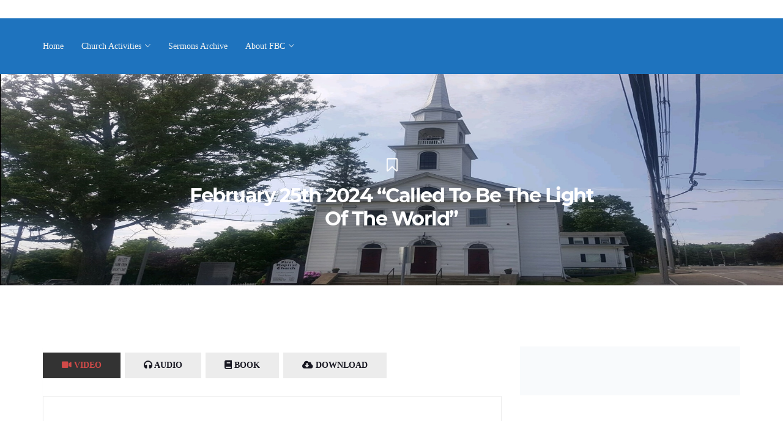

--- FILE ---
content_type: text/html; charset=UTF-8
request_url: https://fbcbellingham.com/sermons/february-25th-2024-called-to-be-the-light-of-the-world/
body_size: 34446
content:
<!DOCTYPE html>
<html lang="en-US">
<head><meta charset="UTF-8"><script>if(navigator.userAgent.match(/MSIE|Internet Explorer/i)||navigator.userAgent.match(/Trident\/7\..*?rv:11/i)){var href=document.location.href;if(!href.match(/[?&]nowprocket/)){if(href.indexOf("?")==-1){if(href.indexOf("#")==-1){document.location.href=href+"?nowprocket=1"}else{document.location.href=href.replace("#","?nowprocket=1#")}}else{if(href.indexOf("#")==-1){document.location.href=href+"&nowprocket=1"}else{document.location.href=href.replace("#","&nowprocket=1#")}}}}</script><script>class RocketLazyLoadScripts{constructor(){this.v="1.2.3",this.triggerEvents=["keydown","mousedown","mousemove","touchmove","touchstart","touchend","wheel"],this.userEventHandler=this._triggerListener.bind(this),this.touchStartHandler=this._onTouchStart.bind(this),this.touchMoveHandler=this._onTouchMove.bind(this),this.touchEndHandler=this._onTouchEnd.bind(this),this.clickHandler=this._onClick.bind(this),this.interceptedClicks=[],window.addEventListener("pageshow",t=>{this.persisted=t.persisted}),window.addEventListener("DOMContentLoaded",()=>{this._preconnect3rdParties()}),this.delayedScripts={normal:[],async:[],defer:[]},this.trash=[],this.allJQueries=[]}_addUserInteractionListener(t){if(document.hidden){t._triggerListener();return}this.triggerEvents.forEach(e=>window.addEventListener(e,t.userEventHandler,{passive:!0})),window.addEventListener("touchstart",t.touchStartHandler,{passive:!0}),window.addEventListener("mousedown",t.touchStartHandler),document.addEventListener("visibilitychange",t.userEventHandler)}_removeUserInteractionListener(){this.triggerEvents.forEach(t=>window.removeEventListener(t,this.userEventHandler,{passive:!0})),document.removeEventListener("visibilitychange",this.userEventHandler)}_onTouchStart(t){"HTML"!==t.target.tagName&&(window.addEventListener("touchend",this.touchEndHandler),window.addEventListener("mouseup",this.touchEndHandler),window.addEventListener("touchmove",this.touchMoveHandler,{passive:!0}),window.addEventListener("mousemove",this.touchMoveHandler),t.target.addEventListener("click",this.clickHandler),this._renameDOMAttribute(t.target,"onclick","rocket-onclick"),this._pendingClickStarted())}_onTouchMove(t){window.removeEventListener("touchend",this.touchEndHandler),window.removeEventListener("mouseup",this.touchEndHandler),window.removeEventListener("touchmove",this.touchMoveHandler,{passive:!0}),window.removeEventListener("mousemove",this.touchMoveHandler),t.target.removeEventListener("click",this.clickHandler),this._renameDOMAttribute(t.target,"rocket-onclick","onclick"),this._pendingClickFinished()}_onTouchEnd(t){window.removeEventListener("touchend",this.touchEndHandler),window.removeEventListener("mouseup",this.touchEndHandler),window.removeEventListener("touchmove",this.touchMoveHandler,{passive:!0}),window.removeEventListener("mousemove",this.touchMoveHandler)}_onClick(t){t.target.removeEventListener("click",this.clickHandler),this._renameDOMAttribute(t.target,"rocket-onclick","onclick"),this.interceptedClicks.push(t),t.preventDefault(),t.stopPropagation(),t.stopImmediatePropagation(),this._pendingClickFinished()}_replayClicks(){window.removeEventListener("touchstart",this.touchStartHandler,{passive:!0}),window.removeEventListener("mousedown",this.touchStartHandler),this.interceptedClicks.forEach(t=>{t.target.dispatchEvent(new MouseEvent("click",{view:t.view,bubbles:!0,cancelable:!0}))})}_waitForPendingClicks(){return new Promise(t=>{this._isClickPending?this._pendingClickFinished=t:t()})}_pendingClickStarted(){this._isClickPending=!0}_pendingClickFinished(){this._isClickPending=!1}_renameDOMAttribute(t,e,r){t.hasAttribute&&t.hasAttribute(e)&&(event.target.setAttribute(r,event.target.getAttribute(e)),event.target.removeAttribute(e))}_triggerListener(){this._removeUserInteractionListener(this),"loading"===document.readyState?document.addEventListener("DOMContentLoaded",this._loadEverythingNow.bind(this)):this._loadEverythingNow()}_preconnect3rdParties(){let t=[];document.querySelectorAll("script[type=rocketlazyloadscript]").forEach(e=>{if(e.hasAttribute("src")){let r=new URL(e.src).origin;r!==location.origin&&t.push({src:r,crossOrigin:e.crossOrigin||"module"===e.getAttribute("data-rocket-type")})}}),t=[...new Map(t.map(t=>[JSON.stringify(t),t])).values()],this._batchInjectResourceHints(t,"preconnect")}async _loadEverythingNow(){this.lastBreath=Date.now(),this._delayEventListeners(this),this._delayJQueryReady(this),this._handleDocumentWrite(),this._registerAllDelayedScripts(),this._preloadAllScripts(),await this._loadScriptsFromList(this.delayedScripts.normal),await this._loadScriptsFromList(this.delayedScripts.defer),await this._loadScriptsFromList(this.delayedScripts.async);try{await this._triggerDOMContentLoaded(),await this._triggerWindowLoad()}catch(t){console.error(t)}window.dispatchEvent(new Event("rocket-allScriptsLoaded")),this._waitForPendingClicks().then(()=>{this._replayClicks()}),this._emptyTrash()}_registerAllDelayedScripts(){document.querySelectorAll("script[type=rocketlazyloadscript]").forEach(t=>{t.hasAttribute("data-rocket-src")?t.hasAttribute("async")&&!1!==t.async?this.delayedScripts.async.push(t):t.hasAttribute("defer")&&!1!==t.defer||"module"===t.getAttribute("data-rocket-type")?this.delayedScripts.defer.push(t):this.delayedScripts.normal.push(t):this.delayedScripts.normal.push(t)})}async _transformScript(t){return new Promise((await this._littleBreath(),navigator.userAgent.indexOf("Firefox/")>0||""===navigator.vendor)?e=>{let r=document.createElement("script");[...t.attributes].forEach(t=>{let e=t.nodeName;"type"!==e&&("data-rocket-type"===e&&(e="type"),"data-rocket-src"===e&&(e="src"),r.setAttribute(e,t.nodeValue))}),t.text&&(r.text=t.text),r.hasAttribute("src")?(r.addEventListener("load",e),r.addEventListener("error",e)):(r.text=t.text,e());try{t.parentNode.replaceChild(r,t)}catch(i){e()}}:async e=>{function r(){t.setAttribute("data-rocket-status","failed"),e()}try{let i=t.getAttribute("data-rocket-type"),n=t.getAttribute("data-rocket-src");t.text,i?(t.type=i,t.removeAttribute("data-rocket-type")):t.removeAttribute("type"),t.addEventListener("load",function r(){t.setAttribute("data-rocket-status","executed"),e()}),t.addEventListener("error",r),n?(t.removeAttribute("data-rocket-src"),t.src=n):t.src="data:text/javascript;base64,"+window.btoa(unescape(encodeURIComponent(t.text)))}catch(s){r()}})}async _loadScriptsFromList(t){let e=t.shift();return e&&e.isConnected?(await this._transformScript(e),this._loadScriptsFromList(t)):Promise.resolve()}_preloadAllScripts(){this._batchInjectResourceHints([...this.delayedScripts.normal,...this.delayedScripts.defer,...this.delayedScripts.async],"preload")}_batchInjectResourceHints(t,e){var r=document.createDocumentFragment();t.forEach(t=>{let i=t.getAttribute&&t.getAttribute("data-rocket-src")||t.src;if(i){let n=document.createElement("link");n.href=i,n.rel=e,"preconnect"!==e&&(n.as="script"),t.getAttribute&&"module"===t.getAttribute("data-rocket-type")&&(n.crossOrigin=!0),t.crossOrigin&&(n.crossOrigin=t.crossOrigin),t.integrity&&(n.integrity=t.integrity),r.appendChild(n),this.trash.push(n)}}),document.head.appendChild(r)}_delayEventListeners(t){let e={};function r(t,r){!function t(r){!e[r]&&(e[r]={originalFunctions:{add:r.addEventListener,remove:r.removeEventListener},eventsToRewrite:[]},r.addEventListener=function(){arguments[0]=i(arguments[0]),e[r].originalFunctions.add.apply(r,arguments)},r.removeEventListener=function(){arguments[0]=i(arguments[0]),e[r].originalFunctions.remove.apply(r,arguments)});function i(t){return e[r].eventsToRewrite.indexOf(t)>=0?"rocket-"+t:t}}(t),e[t].eventsToRewrite.push(r)}function i(t,e){let r=t[e];Object.defineProperty(t,e,{get:()=>r||function(){},set(i){t["rocket"+e]=r=i}})}r(document,"DOMContentLoaded"),r(window,"DOMContentLoaded"),r(window,"load"),r(window,"pageshow"),r(document,"readystatechange"),i(document,"onreadystatechange"),i(window,"onload"),i(window,"onpageshow")}_delayJQueryReady(t){let e;function r(r){if(r&&r.fn&&!t.allJQueries.includes(r)){r.fn.ready=r.fn.init.prototype.ready=function(e){return t.domReadyFired?e.bind(document)(r):document.addEventListener("rocket-DOMContentLoaded",()=>e.bind(document)(r)),r([])};let i=r.fn.on;r.fn.on=r.fn.init.prototype.on=function(){if(this[0]===window){function t(t){return t.split(" ").map(t=>"load"===t||0===t.indexOf("load.")?"rocket-jquery-load":t).join(" ")}"string"==typeof arguments[0]||arguments[0]instanceof String?arguments[0]=t(arguments[0]):"object"==typeof arguments[0]&&Object.keys(arguments[0]).forEach(e=>{let r=arguments[0][e];delete arguments[0][e],arguments[0][t(e)]=r})}return i.apply(this,arguments),this},t.allJQueries.push(r)}e=r}r(window.jQuery),Object.defineProperty(window,"jQuery",{get:()=>e,set(t){r(t)}})}async _triggerDOMContentLoaded(){this.domReadyFired=!0,await this._littleBreath(),document.dispatchEvent(new Event("rocket-DOMContentLoaded")),await this._littleBreath(),window.dispatchEvent(new Event("rocket-DOMContentLoaded")),await this._littleBreath(),document.dispatchEvent(new Event("rocket-readystatechange")),await this._littleBreath(),document.rocketonreadystatechange&&document.rocketonreadystatechange()}async _triggerWindowLoad(){await this._littleBreath(),window.dispatchEvent(new Event("rocket-load")),await this._littleBreath(),window.rocketonload&&window.rocketonload(),await this._littleBreath(),this.allJQueries.forEach(t=>t(window).trigger("rocket-jquery-load")),await this._littleBreath();let t=new Event("rocket-pageshow");t.persisted=this.persisted,window.dispatchEvent(t),await this._littleBreath(),window.rocketonpageshow&&window.rocketonpageshow({persisted:this.persisted})}_handleDocumentWrite(){let t=new Map;document.write=document.writeln=function(e){let r=document.currentScript;r||console.error("WPRocket unable to document.write this: "+e);let i=document.createRange(),n=r.parentElement,s=t.get(r);void 0===s&&(s=r.nextSibling,t.set(r,s));let a=document.createDocumentFragment();i.setStart(a,0),a.appendChild(i.createContextualFragment(e)),n.insertBefore(a,s)}}async _littleBreath(){Date.now()-this.lastBreath>45&&(await this._requestAnimFrame(),this.lastBreath=Date.now())}async _requestAnimFrame(){return document.hidden?new Promise(t=>setTimeout(t)):new Promise(t=>requestAnimationFrame(t))}_emptyTrash(){this.trash.forEach(t=>t.remove())}static run(){let t=new RocketLazyLoadScripts;t._addUserInteractionListener(t)}}RocketLazyLoadScripts.run();</script>
	
	<link rel="profile" href="http://gmpg.org/xfn/11">
	<link rel="pingback" href="https://fbcbellingham.com/xmlrpc.php">
	<meta name="viewport" content="width=device-width, initial-scale=1">
	<title>February 25th 2024 &#8220;Called To Be The Light Of The World&#8221; &#8211; First Baptist Church Bellingham MA</title><link rel="preload" as="style" href="https://fonts.googleapis.com/css?family=Libre%20Baskerville%3Aregular%7CMontserrat%3A700%7CQuattrocento%20Sans%3Aregular&#038;subset=latin&#038;display=swap" /><link rel="stylesheet" href="https://fonts.googleapis.com/css?family=Libre%20Baskerville%3Aregular%7CMontserrat%3A700%7CQuattrocento%20Sans%3Aregular&#038;subset=latin&#038;display=swap" media="print" onload="this.media='all'" /><noscript><link rel="stylesheet" href="https://fonts.googleapis.com/css?family=Libre%20Baskerville%3Aregular%7CMontserrat%3A700%7CQuattrocento%20Sans%3Aregular&#038;subset=latin&#038;display=swap" /></noscript><link rel="preload" as="style" href="https://fonts.googleapis.com/css2?family=Inter%3Awght%40400%3B500%3B600%3B700&#038;ver=6.9&#038;display=swap" /><link rel="stylesheet" href="https://fonts.googleapis.com/css2?family=Inter%3Awght%40400%3B500%3B600%3B700&#038;ver=6.9&#038;display=swap" media="print" onload="this.media='all'" /><noscript><link rel="stylesheet" href="https://fonts.googleapis.com/css2?family=Inter%3Awght%40400%3B500%3B600%3B700&#038;ver=6.9&#038;display=swap" /></noscript>
<link rel="preload" as="font" href="https://fbcbellingham.com/wp-content/themes/alone/assets/fonts/ionicons/fonts/ionicons.ttf?v=2.0.0" crossorigin>
<link rel="preload" as="font" href="https://fbcbellingham.com/wp-content/plugins/unyson/framework/static/libs/font-awesome/fonts/fontawesome-webfont.woff2?v=4.7.0" crossorigin>
<link rel="preload" as="font" href="https://fbcbellingham.com/wp-content/plugins/js_composer/assets/lib/bower/font-awesome/webfonts/fa-solid-900.woff2" crossorigin>
<link rel="preload" as="font" href="https://fbcbellingham.com/wp-content/plugins/js_composer/assets/lib/bower/font-awesome/webfonts/fa-regular-400.woff2" crossorigin>
<link rel="preload" as="font" href="https://fbcbellingham.com/wp-content/plugins/js_composer/assets/lib/bower/font-awesome/webfonts/fa-brands-400.woff2" crossorigin>
<meta name='robots' content='max-image-preview:large' />

            <script data-no-defer="1" data-ezscrex="false" data-cfasync="false" data-pagespeed-no-defer data-cookieconsent="ignore">
                var ctPublicFunctions = {"_ajax_nonce":"3fe1d7d59d","_rest_nonce":"7c4ebedaec","_ajax_url":"\/wp-admin\/admin-ajax.php","_rest_url":"https:\/\/fbcbellingham.com\/wp-json\/","data__cookies_type":"none","data__ajax_type":"rest","data__bot_detector_enabled":"1","data__frontend_data_log_enabled":1,"cookiePrefix":"","wprocket_detected":true,"host_url":"fbcbellingham.com","text__ee_click_to_select":"Click to select the whole data","text__ee_original_email":"The complete one is","text__ee_got_it":"Got it","text__ee_blocked":"Blocked","text__ee_cannot_connect":"Cannot connect","text__ee_cannot_decode":"Can not decode email. Unknown reason","text__ee_email_decoder":"CleanTalk email decoder","text__ee_wait_for_decoding":"The magic is on the way!","text__ee_decoding_process":"Please wait a few seconds while we decode the contact data."}
            </script>
        
            <script data-no-defer="1" data-ezscrex="false" data-cfasync="false" data-pagespeed-no-defer data-cookieconsent="ignore">
                var ctPublic = {"_ajax_nonce":"3fe1d7d59d","settings__forms__check_internal":"0","settings__forms__check_external":"0","settings__forms__force_protection":"0","settings__forms__search_test":"1","settings__forms__wc_add_to_cart":"0","settings__data__bot_detector_enabled":"1","settings__sfw__anti_crawler":0,"blog_home":"https:\/\/fbcbellingham.com\/","pixel__setting":"3","pixel__enabled":true,"pixel__url":null,"data__email_check_before_post":"1","data__email_check_exist_post":"1","data__cookies_type":"none","data__key_is_ok":true,"data__visible_fields_required":true,"wl_brandname":"Anti-Spam by CleanTalk","wl_brandname_short":"CleanTalk","ct_checkjs_key":"407d83823428027e6b91ec7f531eec27ba6c499cf36bbabe91c06c0e89be11e1","emailEncoderPassKey":"8390707183a8c86ee95d91cb5dcdc0d4","bot_detector_forms_excluded":"W10=","advancedCacheExists":true,"varnishCacheExists":false,"wc_ajax_add_to_cart":true}
            </script>
        <link rel='dns-prefetch' href='//fd.cleantalk.org' />
<link rel='dns-prefetch' href='//maps.googleapis.com' />
<link rel='dns-prefetch' href='//fonts.googleapis.com' />
<link rel='dns-prefetch' href='//use.fontawesome.com' />
<link rel='dns-prefetch' href='//maps.gstatic.com' />
<link rel='dns-prefetch' href='//fonts.gstatic.com' />
<link rel='dns-prefetch' href='//ajax.googleapis.com' />
<link rel='dns-prefetch' href='//apis.google.com' />
<link rel='dns-prefetch' href='//google-analytics.com' />
<link rel='dns-prefetch' href='//www.google-analytics.com' />
<link rel='dns-prefetch' href='//ssl.google-analytics.com' />
<link rel='dns-prefetch' href='//www.googletagmanager.com' />
<link rel='dns-prefetch' href='//www.googletagservices.com' />
<link rel='dns-prefetch' href='//googleads.g.doubleclick.net' />
<link rel='dns-prefetch' href='//adservice.google.com' />
<link rel='dns-prefetch' href='//pagead2.googlesyndication.com' />
<link rel='dns-prefetch' href='//tpc.googlesyndication.com' />
<link rel='dns-prefetch' href='//youtube.com' />
<link rel='dns-prefetch' href='//i.ytimg.com' />
<link rel='dns-prefetch' href='//player.vimeo.com' />
<link rel='dns-prefetch' href='//api.pinterest.com' />
<link rel='dns-prefetch' href='//assets.pinterest.com' />
<link rel='dns-prefetch' href='//connect.facebook.net' />
<link rel='dns-prefetch' href='//platform.twitter.com' />
<link rel='dns-prefetch' href='//syndication.twitter.com' />
<link rel='dns-prefetch' href='//platform.instagram.com' />
<link rel='dns-prefetch' href='//referrer.disqus.com' />
<link rel='dns-prefetch' href='//c.disquscdn.com' />
<link rel='dns-prefetch' href='//cdnjs.cloudflare.com' />
<link rel='dns-prefetch' href='//cdn.ampproject.org' />
<link rel='dns-prefetch' href='//pixel.wp.com' />
<link rel='dns-prefetch' href='//disqus.com' />
<link rel='dns-prefetch' href='//s.gravatar.com' />
<link rel='dns-prefetch' href='//0.gravatar.com' />
<link rel='dns-prefetch' href='//2.gravatar.com' />
<link rel='dns-prefetch' href='//1.gravatar.com' />
<link rel='dns-prefetch' href='//sitename.disqus.com' />
<link rel='dns-prefetch' href='//s7.addthis.com' />
<link rel='dns-prefetch' href='//platform.linkedin.com' />
<link rel='dns-prefetch' href='//w.sharethis.com' />
<link rel='dns-prefetch' href='//s0.wp.com' />
<link rel='dns-prefetch' href='//s1.wp.com' />
<link rel='dns-prefetch' href='//s2.wp.com' />
<link rel='dns-prefetch' href='//stats.wp.com' />
<link rel='dns-prefetch' href='//ajax.microsoft.com' />
<link rel='dns-prefetch' href='//ajax.aspnetcdn.com' />
<link rel='dns-prefetch' href='//s3.amazonaws.com' />
<link rel='dns-prefetch' href='//code.jquery.com' />
<link rel='dns-prefetch' href='//stackpath.bootstrapcdn.com' />
<link rel='dns-prefetch' href='//github.githubassets.com' />
<link rel='dns-prefetch' href='//ad.doubleclick.net' />
<link rel='dns-prefetch' href='//stats.g.doubleclick.net' />
<link rel='dns-prefetch' href='//cm.g.doubleclick.net' />
<link rel='dns-prefetch' href='//stats.buysellads.com' />
<link rel='dns-prefetch' href='//s3.buysellads.com' />
<link rel='dns-prefetch' href='//bearsthemes.com' />
<link rel='dns-prefetch' href='//fbcbellingham.com' />
<link rel='dns-prefetch' href='//api.reftagger.com' />
<link href='https://fonts.gstatic.com' crossorigin rel='preconnect' />
<link rel="alternate" type="application/rss+xml" title="First Baptist Church Bellingham MA &raquo; Feed" href="https://fbcbellingham.com/feed/" />
<link rel="alternate" type="application/rss+xml" title="First Baptist Church Bellingham MA &raquo; Comments Feed" href="https://fbcbellingham.com/comments/feed/" />
<link rel="alternate" type="text/calendar" title="First Baptist Church Bellingham MA &raquo; iCal Feed" href="https://fbcbellingham.com/events/?ical=1" />
<link rel="alternate" type="application/rss+xml" title="First Baptist Church Bellingham MA &raquo; February 25th 2024 &#8220;Called To Be The Light Of The World&#8221; Comments Feed" href="https://fbcbellingham.com/sermons/february-25th-2024-called-to-be-the-light-of-the-world/feed/" />
<link rel="alternate" title="oEmbed (JSON)" type="application/json+oembed" href="https://fbcbellingham.com/wp-json/oembed/1.0/embed?url=https%3A%2F%2Ffbcbellingham.com%2Fsermons%2Ffebruary-25th-2024-called-to-be-the-light-of-the-world%2F" />
<link rel="alternate" title="oEmbed (XML)" type="text/xml+oembed" href="https://fbcbellingham.com/wp-json/oembed/1.0/embed?url=https%3A%2F%2Ffbcbellingham.com%2Fsermons%2Ffebruary-25th-2024-called-to-be-the-light-of-the-world%2F&#038;format=xml" />
<style id='wp-img-auto-sizes-contain-inline-css' type='text/css'>
img:is([sizes=auto i],[sizes^="auto," i]){contain-intrinsic-size:3000px 1500px}
/*# sourceURL=wp-img-auto-sizes-contain-inline-css */
</style>
<link rel='stylesheet' id='eo-leaflet.js-css' href='https://fbcbellingham.com/wp-content/plugins/event-organiser/lib/leaflet/leaflet.min.css?ver=1.4.0' type='text/css' media='all' />
<style id='eo-leaflet.js-inline-css' type='text/css'>
.leaflet-popup-close-button{box-shadow:none!important;}
/*# sourceURL=eo-leaflet.js-inline-css */
</style>

<link data-minify="1" rel='stylesheet' id='dashicons-css' href='https://fbcbellingham.com/wp-content/cache/min/1/wp-includes/css/dashicons.css?ver=1764356575' type='text/css' media='all' />
<link data-minify="1" rel='stylesheet' id='fw-option-type-icon-v2-pack-linecons-css' href='https://fbcbellingham.com/wp-content/cache/min/1/wp-content/plugins/unyson/framework/static/libs/linecons/css/linecons.css?ver=1764356575' type='text/css' media='all' />
<link data-minify="1" rel='stylesheet' id='fw-option-type-icon-v2-pack-font-awesome-css' href='https://fbcbellingham.com/wp-content/cache/min/1/wp-content/plugins/unyson/framework/static/libs/font-awesome/css/font-awesome.min.css?ver=1764356575' type='text/css' media='all' />
<link data-minify="1" rel='stylesheet' id='fw-option-type-icon-v2-pack-entypo-css' href='https://fbcbellingham.com/wp-content/cache/min/1/wp-content/plugins/unyson/framework/static/libs/entypo/css/entypo.css?ver=1764356575' type='text/css' media='all' />
<link data-minify="1" rel='stylesheet' id='fw-option-type-icon-v2-pack-linearicons-css' href='https://fbcbellingham.com/wp-content/cache/min/1/wp-content/plugins/unyson/framework/static/libs/lnr/css/lnr.css?ver=1764356575' type='text/css' media='all' />
<link data-minify="1" rel='stylesheet' id='fw-option-type-icon-v2-pack-typicons-css' href='https://fbcbellingham.com/wp-content/cache/min/1/wp-content/plugins/unyson/framework/static/libs/typcn/css/typcn.css?ver=1764356575' type='text/css' media='all' />
<link data-minify="1" rel='stylesheet' id='fw-option-type-icon-v2-pack-unycon-css' href='https://fbcbellingham.com/wp-content/cache/min/1/wp-content/plugins/unyson/framework/static/libs/unycon/unycon.css?ver=1764356575' type='text/css' media='all' />
<link data-minify="1" rel='stylesheet' id='tec-variables-skeleton-css' href='https://fbcbellingham.com/wp-content/cache/min/1/wp-content/plugins/the-events-calendar/common/build/css/variables-skeleton.css?ver=1764356575' type='text/css' media='all' />
<link data-minify="1" rel='stylesheet' id='tec-variables-full-css' href='https://fbcbellingham.com/wp-content/cache/min/1/wp-content/plugins/the-events-calendar/common/build/css/variables-full.css?ver=1764356575' type='text/css' media='all' />
<link data-minify="1" rel='stylesheet' id='tribe-common-skeleton-style-css' href='https://fbcbellingham.com/wp-content/cache/min/1/wp-content/plugins/the-events-calendar/common/build/css/common-skeleton.css?ver=1764356575' type='text/css' media='all' />
<link data-minify="1" rel='stylesheet' id='tribe-common-full-style-css' href='https://fbcbellingham.com/wp-content/cache/min/1/wp-content/plugins/the-events-calendar/common/build/css/common-full.css?ver=1764356575' type='text/css' media='all' />
<link rel='stylesheet' id='tribe-events-views-v2-bootstrap-datepicker-styles-css' href='https://fbcbellingham.com/wp-content/plugins/the-events-calendar/vendor/bootstrap-datepicker/css/bootstrap-datepicker.standalone.min.css?ver=6.15.14' type='text/css' media='all' />
<link rel='stylesheet' id='tribe-tooltipster-css-css' href='https://fbcbellingham.com/wp-content/plugins/the-events-calendar/common/vendor/tooltipster/tooltipster.bundle.min.css?ver=6.10.1' type='text/css' media='all' />
<link data-minify="1" rel='stylesheet' id='tribe-events-views-v2-skeleton-css' href='https://fbcbellingham.com/wp-content/cache/min/1/wp-content/plugins/the-events-calendar/build/css/views-skeleton.css?ver=1764356575' type='text/css' media='all' />
<link data-minify="1" rel='stylesheet' id='tribe-ext-events-control-css' href='https://fbcbellingham.com/wp-content/cache/min/1/wp-content/plugins/tribe-ext-events-control/src/resources/css/style.css?ver=1764356575' type='text/css' media='all' />
<style id='wp-emoji-styles-inline-css' type='text/css'>

	img.wp-smiley, img.emoji {
		display: inline !important;
		border: none !important;
		box-shadow: none !important;
		height: 1em !important;
		width: 1em !important;
		margin: 0 0.07em !important;
		vertical-align: -0.1em !important;
		background: none !important;
		padding: 0 !important;
	}
/*# sourceURL=wp-emoji-styles-inline-css */
</style>
<link data-minify="1" rel='stylesheet' id='wp-block-library-css' href='https://fbcbellingham.com/wp-content/cache/min/1/wp-includes/css/dist/block-library/style.css?ver=1764356575' type='text/css' media='all' />
<style id='wp-block-heading-inline-css' type='text/css'>
h1:where(.wp-block-heading).has-background,h2:where(.wp-block-heading).has-background,h3:where(.wp-block-heading).has-background,h4:where(.wp-block-heading).has-background,h5:where(.wp-block-heading).has-background,h6:where(.wp-block-heading).has-background{
  padding:1.25em 2.375em;
}
h1.has-text-align-left[style*=writing-mode]:where([style*=vertical-lr]),h1.has-text-align-right[style*=writing-mode]:where([style*=vertical-rl]),h2.has-text-align-left[style*=writing-mode]:where([style*=vertical-lr]),h2.has-text-align-right[style*=writing-mode]:where([style*=vertical-rl]),h3.has-text-align-left[style*=writing-mode]:where([style*=vertical-lr]),h3.has-text-align-right[style*=writing-mode]:where([style*=vertical-rl]),h4.has-text-align-left[style*=writing-mode]:where([style*=vertical-lr]),h4.has-text-align-right[style*=writing-mode]:where([style*=vertical-rl]),h5.has-text-align-left[style*=writing-mode]:where([style*=vertical-lr]),h5.has-text-align-right[style*=writing-mode]:where([style*=vertical-rl]),h6.has-text-align-left[style*=writing-mode]:where([style*=vertical-lr]),h6.has-text-align-right[style*=writing-mode]:where([style*=vertical-rl]){
  rotate:180deg;
}
/*# sourceURL=https://fbcbellingham.com/wp-includes/blocks/heading/style.css */
</style>
<style id='wp-block-paragraph-inline-css' type='text/css'>
.is-small-text{
  font-size:.875em;
}

.is-regular-text{
  font-size:1em;
}

.is-large-text{
  font-size:2.25em;
}

.is-larger-text{
  font-size:3em;
}

.has-drop-cap:not(:focus):first-letter{
  float:left;
  font-size:8.4em;
  font-style:normal;
  font-weight:100;
  line-height:.68;
  margin:.05em .1em 0 0;
  text-transform:uppercase;
}

body.rtl .has-drop-cap:not(:focus):first-letter{
  float:none;
  margin-left:.1em;
}

p.has-drop-cap.has-background{
  overflow:hidden;
}

:root :where(p.has-background){
  padding:1.25em 2.375em;
}

:where(p.has-text-color:not(.has-link-color)) a{
  color:inherit;
}

p.has-text-align-left[style*="writing-mode:vertical-lr"],p.has-text-align-right[style*="writing-mode:vertical-rl"]{
  rotate:180deg;
}
/*# sourceURL=https://fbcbellingham.com/wp-includes/blocks/paragraph/style.css */
</style>
<style id='global-styles-inline-css' type='text/css'>
:root{--wp--preset--aspect-ratio--square: 1;--wp--preset--aspect-ratio--4-3: 4/3;--wp--preset--aspect-ratio--3-4: 3/4;--wp--preset--aspect-ratio--3-2: 3/2;--wp--preset--aspect-ratio--2-3: 2/3;--wp--preset--aspect-ratio--16-9: 16/9;--wp--preset--aspect-ratio--9-16: 9/16;--wp--preset--color--black: #000000;--wp--preset--color--cyan-bluish-gray: #abb8c3;--wp--preset--color--white: #ffffff;--wp--preset--color--pale-pink: #f78da7;--wp--preset--color--vivid-red: #cf2e2e;--wp--preset--color--luminous-vivid-orange: #ff6900;--wp--preset--color--luminous-vivid-amber: #fcb900;--wp--preset--color--light-green-cyan: #7bdcb5;--wp--preset--color--vivid-green-cyan: #00d084;--wp--preset--color--pale-cyan-blue: #8ed1fc;--wp--preset--color--vivid-cyan-blue: #0693e3;--wp--preset--color--vivid-purple: #9b51e0;--wp--preset--gradient--vivid-cyan-blue-to-vivid-purple: linear-gradient(135deg,rgb(6,147,227) 0%,rgb(155,81,224) 100%);--wp--preset--gradient--light-green-cyan-to-vivid-green-cyan: linear-gradient(135deg,rgb(122,220,180) 0%,rgb(0,208,130) 100%);--wp--preset--gradient--luminous-vivid-amber-to-luminous-vivid-orange: linear-gradient(135deg,rgb(252,185,0) 0%,rgb(255,105,0) 100%);--wp--preset--gradient--luminous-vivid-orange-to-vivid-red: linear-gradient(135deg,rgb(255,105,0) 0%,rgb(207,46,46) 100%);--wp--preset--gradient--very-light-gray-to-cyan-bluish-gray: linear-gradient(135deg,rgb(238,238,238) 0%,rgb(169,184,195) 100%);--wp--preset--gradient--cool-to-warm-spectrum: linear-gradient(135deg,rgb(74,234,220) 0%,rgb(151,120,209) 20%,rgb(207,42,186) 40%,rgb(238,44,130) 60%,rgb(251,105,98) 80%,rgb(254,248,76) 100%);--wp--preset--gradient--blush-light-purple: linear-gradient(135deg,rgb(255,206,236) 0%,rgb(152,150,240) 100%);--wp--preset--gradient--blush-bordeaux: linear-gradient(135deg,rgb(254,205,165) 0%,rgb(254,45,45) 50%,rgb(107,0,62) 100%);--wp--preset--gradient--luminous-dusk: linear-gradient(135deg,rgb(255,203,112) 0%,rgb(199,81,192) 50%,rgb(65,88,208) 100%);--wp--preset--gradient--pale-ocean: linear-gradient(135deg,rgb(255,245,203) 0%,rgb(182,227,212) 50%,rgb(51,167,181) 100%);--wp--preset--gradient--electric-grass: linear-gradient(135deg,rgb(202,248,128) 0%,rgb(113,206,126) 100%);--wp--preset--gradient--midnight: linear-gradient(135deg,rgb(2,3,129) 0%,rgb(40,116,252) 100%);--wp--preset--font-size--small: 13px;--wp--preset--font-size--medium: 20px;--wp--preset--font-size--large: 36px;--wp--preset--font-size--x-large: 42px;--wp--preset--spacing--20: 0.44rem;--wp--preset--spacing--30: 0.67rem;--wp--preset--spacing--40: 1rem;--wp--preset--spacing--50: 1.5rem;--wp--preset--spacing--60: 2.25rem;--wp--preset--spacing--70: 3.38rem;--wp--preset--spacing--80: 5.06rem;--wp--preset--shadow--natural: 6px 6px 9px rgba(0, 0, 0, 0.2);--wp--preset--shadow--deep: 12px 12px 50px rgba(0, 0, 0, 0.4);--wp--preset--shadow--sharp: 6px 6px 0px rgba(0, 0, 0, 0.2);--wp--preset--shadow--outlined: 6px 6px 0px -3px rgb(255, 255, 255), 6px 6px rgb(0, 0, 0);--wp--preset--shadow--crisp: 6px 6px 0px rgb(0, 0, 0);}:where(.is-layout-flex){gap: 0.5em;}:where(.is-layout-grid){gap: 0.5em;}body .is-layout-flex{display: flex;}.is-layout-flex{flex-wrap: wrap;align-items: center;}.is-layout-flex > :is(*, div){margin: 0;}body .is-layout-grid{display: grid;}.is-layout-grid > :is(*, div){margin: 0;}:where(.wp-block-columns.is-layout-flex){gap: 2em;}:where(.wp-block-columns.is-layout-grid){gap: 2em;}:where(.wp-block-post-template.is-layout-flex){gap: 1.25em;}:where(.wp-block-post-template.is-layout-grid){gap: 1.25em;}.has-black-color{color: var(--wp--preset--color--black) !important;}.has-cyan-bluish-gray-color{color: var(--wp--preset--color--cyan-bluish-gray) !important;}.has-white-color{color: var(--wp--preset--color--white) !important;}.has-pale-pink-color{color: var(--wp--preset--color--pale-pink) !important;}.has-vivid-red-color{color: var(--wp--preset--color--vivid-red) !important;}.has-luminous-vivid-orange-color{color: var(--wp--preset--color--luminous-vivid-orange) !important;}.has-luminous-vivid-amber-color{color: var(--wp--preset--color--luminous-vivid-amber) !important;}.has-light-green-cyan-color{color: var(--wp--preset--color--light-green-cyan) !important;}.has-vivid-green-cyan-color{color: var(--wp--preset--color--vivid-green-cyan) !important;}.has-pale-cyan-blue-color{color: var(--wp--preset--color--pale-cyan-blue) !important;}.has-vivid-cyan-blue-color{color: var(--wp--preset--color--vivid-cyan-blue) !important;}.has-vivid-purple-color{color: var(--wp--preset--color--vivid-purple) !important;}.has-black-background-color{background-color: var(--wp--preset--color--black) !important;}.has-cyan-bluish-gray-background-color{background-color: var(--wp--preset--color--cyan-bluish-gray) !important;}.has-white-background-color{background-color: var(--wp--preset--color--white) !important;}.has-pale-pink-background-color{background-color: var(--wp--preset--color--pale-pink) !important;}.has-vivid-red-background-color{background-color: var(--wp--preset--color--vivid-red) !important;}.has-luminous-vivid-orange-background-color{background-color: var(--wp--preset--color--luminous-vivid-orange) !important;}.has-luminous-vivid-amber-background-color{background-color: var(--wp--preset--color--luminous-vivid-amber) !important;}.has-light-green-cyan-background-color{background-color: var(--wp--preset--color--light-green-cyan) !important;}.has-vivid-green-cyan-background-color{background-color: var(--wp--preset--color--vivid-green-cyan) !important;}.has-pale-cyan-blue-background-color{background-color: var(--wp--preset--color--pale-cyan-blue) !important;}.has-vivid-cyan-blue-background-color{background-color: var(--wp--preset--color--vivid-cyan-blue) !important;}.has-vivid-purple-background-color{background-color: var(--wp--preset--color--vivid-purple) !important;}.has-black-border-color{border-color: var(--wp--preset--color--black) !important;}.has-cyan-bluish-gray-border-color{border-color: var(--wp--preset--color--cyan-bluish-gray) !important;}.has-white-border-color{border-color: var(--wp--preset--color--white) !important;}.has-pale-pink-border-color{border-color: var(--wp--preset--color--pale-pink) !important;}.has-vivid-red-border-color{border-color: var(--wp--preset--color--vivid-red) !important;}.has-luminous-vivid-orange-border-color{border-color: var(--wp--preset--color--luminous-vivid-orange) !important;}.has-luminous-vivid-amber-border-color{border-color: var(--wp--preset--color--luminous-vivid-amber) !important;}.has-light-green-cyan-border-color{border-color: var(--wp--preset--color--light-green-cyan) !important;}.has-vivid-green-cyan-border-color{border-color: var(--wp--preset--color--vivid-green-cyan) !important;}.has-pale-cyan-blue-border-color{border-color: var(--wp--preset--color--pale-cyan-blue) !important;}.has-vivid-cyan-blue-border-color{border-color: var(--wp--preset--color--vivid-cyan-blue) !important;}.has-vivid-purple-border-color{border-color: var(--wp--preset--color--vivid-purple) !important;}.has-vivid-cyan-blue-to-vivid-purple-gradient-background{background: var(--wp--preset--gradient--vivid-cyan-blue-to-vivid-purple) !important;}.has-light-green-cyan-to-vivid-green-cyan-gradient-background{background: var(--wp--preset--gradient--light-green-cyan-to-vivid-green-cyan) !important;}.has-luminous-vivid-amber-to-luminous-vivid-orange-gradient-background{background: var(--wp--preset--gradient--luminous-vivid-amber-to-luminous-vivid-orange) !important;}.has-luminous-vivid-orange-to-vivid-red-gradient-background{background: var(--wp--preset--gradient--luminous-vivid-orange-to-vivid-red) !important;}.has-very-light-gray-to-cyan-bluish-gray-gradient-background{background: var(--wp--preset--gradient--very-light-gray-to-cyan-bluish-gray) !important;}.has-cool-to-warm-spectrum-gradient-background{background: var(--wp--preset--gradient--cool-to-warm-spectrum) !important;}.has-blush-light-purple-gradient-background{background: var(--wp--preset--gradient--blush-light-purple) !important;}.has-blush-bordeaux-gradient-background{background: var(--wp--preset--gradient--blush-bordeaux) !important;}.has-luminous-dusk-gradient-background{background: var(--wp--preset--gradient--luminous-dusk) !important;}.has-pale-ocean-gradient-background{background: var(--wp--preset--gradient--pale-ocean) !important;}.has-electric-grass-gradient-background{background: var(--wp--preset--gradient--electric-grass) !important;}.has-midnight-gradient-background{background: var(--wp--preset--gradient--midnight) !important;}.has-small-font-size{font-size: var(--wp--preset--font-size--small) !important;}.has-medium-font-size{font-size: var(--wp--preset--font-size--medium) !important;}.has-large-font-size{font-size: var(--wp--preset--font-size--large) !important;}.has-x-large-font-size{font-size: var(--wp--preset--font-size--x-large) !important;}
/*# sourceURL=global-styles-inline-css */
</style>
<style id='core-block-supports-inline-css' type='text/css'>
/**
 * Core styles: block-supports
 */

/*# sourceURL=core-block-supports-inline-css */
</style>

<style id='classic-theme-styles-inline-css' type='text/css'>
/**
 * These rules are needed for backwards compatibility.
 * They should match the button element rules in the base theme.json file.
 */
.wp-block-button__link {
	color: #ffffff;
	background-color: #32373c;
	border-radius: 9999px; /* 100% causes an oval, but any explicit but really high value retains the pill shape. */

	/* This needs a low specificity so it won't override the rules from the button element if defined in theme.json. */
	box-shadow: none;
	text-decoration: none;

	/* The extra 2px are added to size solids the same as the outline versions.*/
	padding: calc(0.667em + 2px) calc(1.333em + 2px);

	font-size: 1.125em;
}

.wp-block-file__button {
	background: #32373c;
	color: #ffffff;
	text-decoration: none;
}

/*# sourceURL=/wp-includes/css/classic-themes.css */
</style>
<style id='font-awesome-svg-styles-default-inline-css' type='text/css'>
.svg-inline--fa {
  display: inline-block;
  height: 1em;
  overflow: visible;
  vertical-align: -.125em;
}
/*# sourceURL=font-awesome-svg-styles-default-inline-css */
</style>
<link data-minify="1" rel='stylesheet' id='font-awesome-svg-styles-css' href='https://fbcbellingham.com/wp-content/cache/min/1/wp-content/uploads/font-awesome/v5.14.0/css/svg-with-js.css?ver=1764356575' type='text/css' media='all' />
<style id='font-awesome-svg-styles-inline-css' type='text/css'>
   .wp-block-font-awesome-icon svg::before,
   .wp-rich-text-font-awesome-icon svg::before {content: unset;}
/*# sourceURL=font-awesome-svg-styles-inline-css */
</style>
<link data-minify="1" rel='stylesheet' id='advanced-page-visit-counter-css' href='https://fbcbellingham.com/wp-content/cache/min/1/wp-content/plugins/advanced-page-visit-counter/public/css/advanced-page-visit-counter-public.css?ver=1764356575' type='text/css' media='all' />
<link rel='stylesheet' id='cleantalk-public-css-css' href='https://fbcbellingham.com/wp-content/plugins/cleantalk-spam-protect/css/cleantalk-public.min.css?ver=6.71_1769116873' type='text/css' media='all' />
<link rel='stylesheet' id='cleantalk-email-decoder-css-css' href='https://fbcbellingham.com/wp-content/plugins/cleantalk-spam-protect/css/cleantalk-email-decoder.min.css?ver=6.71_1769116873' type='text/css' media='all' />
<link data-minify="1" rel='stylesheet' id='give-styles-css' href='https://fbcbellingham.com/wp-content/cache/min/1/wp-content/plugins/give/build/assets/dist/css/give.css?ver=1764356575' type='text/css' media='all' />
<link data-minify="1" rel='stylesheet' id='give-donation-summary-style-frontend-css' href='https://fbcbellingham.com/wp-content/cache/min/1/wp-content/plugins/give/build/assets/dist/css/give-donation-summary.css?ver=1764356575' type='text/css' media='all' />
<link data-minify="1" rel='stylesheet' id='givewp-design-system-foundation-css' href='https://fbcbellingham.com/wp-content/cache/min/1/wp-content/plugins/give/build/assets/dist/css/design-system/foundation.css?ver=1764356575' type='text/css' media='all' />
<link data-minify="1" rel='stylesheet' id='font-awesome-official-css' href='https://fbcbellingham.com/wp-content/cache/min/1/releases/v5.14.0/css/all.css?ver=1764356575' type='text/css' media='all' crossorigin="anonymous" />
<link data-minify="1" rel='stylesheet' id='bootstrap-css' href='https://fbcbellingham.com/wp-content/cache/min/1/wp-content/themes/alone/assets/bootstrap/css/bootstrap.css?ver=1764356575' type='text/css' media='all' />
<link data-minify="1" rel='stylesheet' id='font-awesome-css' href='https://fbcbellingham.com/wp-content/cache/min/1/wp-content/themes/alone/assets/css/font-awesome.css?ver=1764356575' type='text/css' media='all' />
<link data-minify="1" rel='stylesheet' id='ionicons-css' href='https://fbcbellingham.com/wp-content/cache/min/1/wp-content/themes/alone/assets/fonts/ionicons/css/ionicons.min.css?ver=1764356575' type='text/css' media='all' />
<link data-minify="1" rel='stylesheet' id='lightGallery-css' href='https://fbcbellingham.com/wp-content/cache/min/1/wp-content/themes/alone/assets/lightGallery/css/lightgallery.min.css?ver=1764356575' type='text/css' media='all' />
<link rel='stylesheet' id='owl.carousel-css' href='https://fbcbellingham.com/wp-content/themes/alone/assets/owl.carousel/assets/owl.carousel.min.css?ver=6.1' type='text/css' media='all' />
<link data-minify="1" rel='stylesheet' id='sweetalert-css' href='https://fbcbellingham.com/wp-content/cache/min/1/wp-content/themes/alone/assets/sweetalert/dist/sweetalert.css?ver=1764356575' type='text/css' media='all' />
<link data-minify="1" rel='stylesheet' id='animate-css' href='https://fbcbellingham.com/wp-content/cache/min/1/wp-content/themes/alone/assets/css/animate.css?ver=1764356575' type='text/css' media='all' />
<link rel='stylesheet' id='fw-theme-style-css' href='https://fbcbellingham.com/wp-content/themes/alone/style.css?ver=6.1' type='text/css' media='all' />
<link data-minify="1" rel='stylesheet' id='alone-local-font-css' href='https://fbcbellingham.com/wp-content/cache/min/1/wp-content/themes/alone/assets/fonts/local-font.css?ver=1764356575' type='text/css' media='all' />
<link data-minify="1" rel='stylesheet' id='alone-theme-style-css' href='https://fbcbellingham.com/wp-content/cache/min/1/wp-content/themes/alone/assets/css/alone.css?ver=1764356576' type='text/css' media='all' />
<link data-minify="1" rel='stylesheet' id='font-awesome-official-v4shim-css' href='https://fbcbellingham.com/wp-content/cache/min/1/releases/v5.14.0/css/v4-shims.css?ver=1764356577' type='text/css' media='all' crossorigin="anonymous" />
<style id='font-awesome-official-v4shim-inline-css' type='text/css'>
@font-face {
font-family: "FontAwesome";
font-display: block;
src: url("https://use.fontawesome.com/releases/v5.14.0/webfonts/fa-brands-400.eot"),
		url("https://use.fontawesome.com/releases/v5.14.0/webfonts/fa-brands-400.eot?#iefix") format("embedded-opentype"),
		url("https://use.fontawesome.com/releases/v5.14.0/webfonts/fa-brands-400.woff2") format("woff2"),
		url("https://use.fontawesome.com/releases/v5.14.0/webfonts/fa-brands-400.woff") format("woff"),
		url("https://use.fontawesome.com/releases/v5.14.0/webfonts/fa-brands-400.ttf") format("truetype"),
		url("https://use.fontawesome.com/releases/v5.14.0/webfonts/fa-brands-400.svg#fontawesome") format("svg");
}

@font-face {
font-family: "FontAwesome";
font-display: block;
src: url("https://use.fontawesome.com/releases/v5.14.0/webfonts/fa-solid-900.eot"),
		url("https://use.fontawesome.com/releases/v5.14.0/webfonts/fa-solid-900.eot?#iefix") format("embedded-opentype"),
		url("https://use.fontawesome.com/releases/v5.14.0/webfonts/fa-solid-900.woff2") format("woff2"),
		url("https://use.fontawesome.com/releases/v5.14.0/webfonts/fa-solid-900.woff") format("woff"),
		url("https://use.fontawesome.com/releases/v5.14.0/webfonts/fa-solid-900.ttf") format("truetype"),
		url("https://use.fontawesome.com/releases/v5.14.0/webfonts/fa-solid-900.svg#fontawesome") format("svg");
}

@font-face {
font-family: "FontAwesome";
font-display: block;
src: url("https://use.fontawesome.com/releases/v5.14.0/webfonts/fa-regular-400.eot"),
		url("https://use.fontawesome.com/releases/v5.14.0/webfonts/fa-regular-400.eot?#iefix") format("embedded-opentype"),
		url("https://use.fontawesome.com/releases/v5.14.0/webfonts/fa-regular-400.woff2") format("woff2"),
		url("https://use.fontawesome.com/releases/v5.14.0/webfonts/fa-regular-400.woff") format("woff"),
		url("https://use.fontawesome.com/releases/v5.14.0/webfonts/fa-regular-400.ttf") format("truetype"),
		url("https://use.fontawesome.com/releases/v5.14.0/webfonts/fa-regular-400.svg#fontawesome") format("svg");
unicode-range: U+F004-F005,U+F007,U+F017,U+F022,U+F024,U+F02E,U+F03E,U+F044,U+F057-F059,U+F06E,U+F070,U+F075,U+F07B-F07C,U+F080,U+F086,U+F089,U+F094,U+F09D,U+F0A0,U+F0A4-F0A7,U+F0C5,U+F0C7-F0C8,U+F0E0,U+F0EB,U+F0F3,U+F0F8,U+F0FE,U+F111,U+F118-F11A,U+F11C,U+F133,U+F144,U+F146,U+F14A,U+F14D-F14E,U+F150-F152,U+F15B-F15C,U+F164-F165,U+F185-F186,U+F191-F192,U+F1AD,U+F1C1-F1C9,U+F1CD,U+F1D8,U+F1E3,U+F1EA,U+F1F6,U+F1F9,U+F20A,U+F247-F249,U+F24D,U+F254-F25B,U+F25D,U+F267,U+F271-F274,U+F279,U+F28B,U+F28D,U+F2B5-F2B6,U+F2B9,U+F2BB,U+F2BD,U+F2C1-F2C2,U+F2D0,U+F2D2,U+F2DC,U+F2ED,U+F328,U+F358-F35B,U+F3A5,U+F3D1,U+F410,U+F4AD;
}
/*# sourceURL=font-awesome-official-v4shim-inline-css */
</style>

<script type="text/javascript" src="https://fbcbellingham.com/wp-includes/js/jquery/jquery.js?ver=3.7.1" id="jquery-core-js"></script>
<script type="rocketlazyloadscript" data-minify="1" data-rocket-type="text/javascript" data-rocket-src="https://fbcbellingham.com/wp-content/cache/min/1/wp-includes/js/jquery/jquery-migrate.js?ver=1764356577" id="jquery-migrate-js"></script>
<script type="rocketlazyloadscript" data-minify="1" data-rocket-type="text/javascript" data-rocket-src="https://fbcbellingham.com/wp-content/cache/min/1/wp-content/plugins/advanced-page-visit-counter/public/js/advanced-page-visit-counter-public.js?ver=1764356577" id="advanced-page-visit-counter-js"></script>
<script type="text/javascript" src="https://fbcbellingham.com/wp-content/plugins/cleantalk-spam-protect/js/apbct-public-bundle.min.js?ver=6.71_1769116873" id="apbct-public-bundle.min-js-js"></script>
<script type="rocketlazyloadscript" data-minify="1" data-rocket-type="text/javascript" data-rocket-src="https://fbcbellingham.com/wp-content/cache/min/1/ct-bot-detector-wrapper.js?ver=1764356577" id="ct_bot_detector-js" defer="defer" data-wp-strategy="defer"></script>
<script type="rocketlazyloadscript" data-minify="1" data-rocket-type="text/javascript" data-rocket-src="https://fbcbellingham.com/wp-content/cache/min/1/wp-includes/js/dist/hooks.js?ver=1764356577" id="wp-hooks-js"></script>
<script type="rocketlazyloadscript" data-minify="1" data-rocket-type="text/javascript" data-rocket-src="https://fbcbellingham.com/wp-content/cache/min/1/wp-includes/js/dist/i18n.js?ver=1764356578" id="wp-i18n-js"></script>
<script type="text/javascript" id="wp-i18n-js-after">
/* <![CDATA[ */
wp.i18n.setLocaleData( { 'text direction\u0004ltr': [ 'ltr' ] } );
//# sourceURL=wp-i18n-js-after
/* ]]> */
</script>
<script type="text/javascript" id="give-js-extra">
/* <![CDATA[ */
var give_global_vars = {"ajaxurl":"https://fbcbellingham.com/wp-admin/admin-ajax.php","checkout_nonce":"68a7eef365","currency":"USD","currency_sign":"$","currency_pos":"before","thousands_separator":",","decimal_separator":".","no_gateway":"Please select a payment method.","bad_minimum":"The minimum custom donation amount for this form is","bad_maximum":"The maximum custom donation amount for this form is","general_loading":"Loading...","purchase_loading":"Please Wait...","textForOverlayScreen":"\u003Ch3\u003EProcessing...\u003C/h3\u003E\u003Cp\u003EThis will only take a second!\u003C/p\u003E","number_decimals":"0","is_test_mode":"","give_version":"4.13.2","magnific_options":{"main_class":"give-modal","close_on_bg_click":false},"form_translation":{"payment-mode":"Please select payment mode.","give_first":"Please enter your first name.","give_last":"Please enter your last name.","give_email":"Please enter a valid email address.","give_user_login":"Invalid email address or username.","give_user_pass":"Enter a password.","give_user_pass_confirm":"Enter the password confirmation.","give_agree_to_terms":"You must agree to the terms and conditions."},"confirm_email_sent_message":"Please check your email and click on the link to access your complete donation history.","ajax_vars":{"ajaxurl":"https://fbcbellingham.com/wp-admin/admin-ajax.php","ajaxNonce":"4bfbe24315","loading":"Loading","select_option":"Please select an option","default_gateway":"paypal","permalinks":"1","number_decimals":0},"cookie_hash":"734db03bd898e03d65d9b5d75c073c1f","session_nonce_cookie_name":"wp-give_session_reset_nonce_734db03bd898e03d65d9b5d75c073c1f","session_cookie_name":"wp-give_session_734db03bd898e03d65d9b5d75c073c1f","delete_session_nonce_cookie":"0"};
var giveApiSettings = {"root":"https://fbcbellingham.com/wp-json/give-api/v2/","rest_base":"give-api/v2"};
//# sourceURL=give-js-extra
/* ]]> */
</script>
<script type="rocketlazyloadscript" data-minify="1" data-rocket-type="text/javascript" data-rocket-src="https://fbcbellingham.com/wp-content/cache/min/1/wp-content/plugins/give/build/assets/dist/js/give.js?ver=1764356578" id="give-js"></script>
<script type="rocketlazyloadscript" data-minify="1" data-rocket-type="text/javascript" data-rocket-src="https://fbcbellingham.com/wp-content/cache/min/1/wp-includes/js/dist/development/react-refresh-runtime.js?ver=1764356578" id="wp-react-refresh-runtime-js"></script>
<script type="rocketlazyloadscript" data-minify="1" data-rocket-type="text/javascript" data-rocket-src="https://fbcbellingham.com/wp-content/cache/min/1/wp-includes/js/dist/development/react-refresh-entry.js?ver=1764356578" id="wp-react-refresh-entry-js"></script>
<script type="rocketlazyloadscript" data-rocket-type="text/javascript" data-rocket-src="https://maps.googleapis.com/maps/api/js?key=AIzaSyDOkqN917F-V3B3BdilLSiO8AgmBy4sZaU&amp;ver=6.9" id="google-map-api-js"></script>
<script type="text/javascript" src="https://fbcbellingham.com/wp-content/themes/alone/assets/jquery-countdown/jquery.plugin.min.js?ver=6.1" id="jquery-plugin-js"></script>
<script type="text/javascript" src="https://fbcbellingham.com/wp-content/themes/alone/assets/jquery-countdown/jquery.countdown.min.js?ver=6.1" id="jquery-countdown-js"></script>
<script type="rocketlazyloadscript"></script><link rel="https://api.w.org/" href="https://fbcbellingham.com/wp-json/" /><link rel="alternate" title="JSON" type="application/json" href="https://fbcbellingham.com/wp-json/wp/v2/ctc_sermon/9381" /><link rel="EditURI" type="application/rsd+xml" title="RSD" href="https://fbcbellingham.com/xmlrpc.php?rsd" />
<meta name="generator" content="WordPress 6.9" />
<link rel="canonical" href="https://fbcbellingham.com/sermons/february-25th-2024-called-to-be-the-light-of-the-world/" />
<link rel='shortlink' href='https://fbcbellingham.com/?p=9381' />
<meta name="tec-api-version" content="v1"><meta name="tec-api-origin" content="https://fbcbellingham.com"><link rel="alternate" href="https://fbcbellingham.com/wp-json/tribe/events/v1/" /><meta name="generator" content="Give v4.13.2" />
		<!-- Chrome, Firefox OS and Opera -->
		<meta name="theme-color" content="#d04a48">
		<!-- Windows Phone -->
		<meta name="msapplication-navbutton-color" content="#d04a48">
		<!-- iOS Safari -->
		<meta name="apple-mobile-web-app-status-bar-style" content="#d04a48">
		
			<!-- Google -->
			<meta name="name" content="February 25th 2024 &#8220;Called To Be The Light Of The World&#8221;" />
			<meta name="description" content="Total Visits: 1&nbsp;  Todays Reading:  Colossians 1:9-12 Although today&#8217;s sermon is based on Matthew 5:14-16 pastor referenced other significant bible&hellip;" />
			<meta name="image" content="https://fbcbellingham.com/sermons/february-25th-2024-called-to-be-the-light-of-the-world/" />
			<!-- Facebook -->
			<meta property="og:title" content="February 25th 2024 &#8220;Called To Be The Light Of The World&#8221;" />
			<meta property="og:type" content="article" />
			<meta property="og:image" content="https://fbcbellingham.com/wp-content/uploads/2024/02/2_25_2024.png" />
			<meta property="og:url" content="https://fbcbellingham.com/sermons/february-25th-2024-called-to-be-the-light-of-the-world/" />
			<meta property="og:description" content="Total Visits: 1&nbsp;  Todays Reading:  Colossians 1:9-12 Although today&#8217;s sermon is based on Matthew 5:14-16 pastor referenced other significant bible&hellip;" />
			<!-- Twitter -->
			<meta name="twitter:card" content="summary" />
			<meta name="twitter:title" content="February 25th 2024 &#8220;Called To Be The Light Of The World&#8221;" />
			<meta name="twitter:description" content="Total Visits: 1&nbsp;  Todays Reading:  Colossians 1:9-12 Although today&#8217;s sermon is based on Matthew 5:14-16 pastor referenced other significant bible&hellip;" />
			<meta name="twitter:image" content="https://fbcbellingham.com/sermons/february-25th-2024-called-to-be-the-light-of-the-world/" /><meta name="generator" content="Powered by WPBakery Page Builder - drag and drop page builder for WordPress."/>
<meta name="generator" content="Powered by Slider Revolution 6.7.1 - responsive, Mobile-Friendly Slider Plugin for WordPress with comfortable drag and drop interface." />
<link rel="icon" href="https://fbcbellingham.com/wp-content/uploads/2024/03/cropped-fbc_logo-32x32.jpg" sizes="32x32" />
<link rel="icon" href="https://fbcbellingham.com/wp-content/uploads/2024/03/cropped-fbc_logo-192x192.jpg" sizes="192x192" />
<link rel="apple-touch-icon" href="https://fbcbellingham.com/wp-content/uploads/2024/03/cropped-fbc_logo-180x180.jpg" />
<meta name="msapplication-TileImage" content="https://fbcbellingham.com/wp-content/uploads/2024/03/cropped-fbc_logo-270x270.jpg" />
<script type="rocketlazyloadscript">function setREVStartSize(e){
			//window.requestAnimationFrame(function() {
				window.RSIW = window.RSIW===undefined ? window.innerWidth : window.RSIW;
				window.RSIH = window.RSIH===undefined ? window.innerHeight : window.RSIH;
				try {
					var pw = document.getElementById(e.c).parentNode.offsetWidth,
						newh;
					pw = pw===0 || isNaN(pw) || (e.l=="fullwidth" || e.layout=="fullwidth") ? window.RSIW : pw;
					e.tabw = e.tabw===undefined ? 0 : parseInt(e.tabw);
					e.thumbw = e.thumbw===undefined ? 0 : parseInt(e.thumbw);
					e.tabh = e.tabh===undefined ? 0 : parseInt(e.tabh);
					e.thumbh = e.thumbh===undefined ? 0 : parseInt(e.thumbh);
					e.tabhide = e.tabhide===undefined ? 0 : parseInt(e.tabhide);
					e.thumbhide = e.thumbhide===undefined ? 0 : parseInt(e.thumbhide);
					e.mh = e.mh===undefined || e.mh=="" || e.mh==="auto" ? 0 : parseInt(e.mh,0);
					if(e.layout==="fullscreen" || e.l==="fullscreen")
						newh = Math.max(e.mh,window.RSIH);
					else{
						e.gw = Array.isArray(e.gw) ? e.gw : [e.gw];
						for (var i in e.rl) if (e.gw[i]===undefined || e.gw[i]===0) e.gw[i] = e.gw[i-1];
						e.gh = e.el===undefined || e.el==="" || (Array.isArray(e.el) && e.el.length==0)? e.gh : e.el;
						e.gh = Array.isArray(e.gh) ? e.gh : [e.gh];
						for (var i in e.rl) if (e.gh[i]===undefined || e.gh[i]===0) e.gh[i] = e.gh[i-1];
											
						var nl = new Array(e.rl.length),
							ix = 0,
							sl;
						e.tabw = e.tabhide>=pw ? 0 : e.tabw;
						e.thumbw = e.thumbhide>=pw ? 0 : e.thumbw;
						e.tabh = e.tabhide>=pw ? 0 : e.tabh;
						e.thumbh = e.thumbhide>=pw ? 0 : e.thumbh;
						for (var i in e.rl) nl[i] = e.rl[i]<window.RSIW ? 0 : e.rl[i];
						sl = nl[0];
						for (var i in nl) if (sl>nl[i] && nl[i]>0) { sl = nl[i]; ix=i;}
						var m = pw>(e.gw[ix]+e.tabw+e.thumbw) ? 1 : (pw-(e.tabw+e.thumbw)) / (e.gw[ix]);
						newh =  (e.gh[ix] * m) + (e.tabh + e.thumbh);
					}
					var el = document.getElementById(e.c);
					if (el!==null && el) el.style.height = newh+"px";
					el = document.getElementById(e.c+"_wrapper");
					if (el!==null && el) {
						el.style.height = newh+"px";
						el.style.display = "block";
					}
				} catch(e){
					console.log("Failure at Presize of Slider:" + e)
				}
			//});
		  };</script>
		<style type="text/css" id="wp-custom-css">
			/*
You can add your own CSS here.

Click the help icon above to learn more.
*/
.bt-top-links li{
	display: inline-block;
}
.bt-top-links li:not(:last-child){
	margin-right: 30px;
}
.bt-top-links li a:hover{
	color: #d04a48 !important;
}
.bt-lang-sel{
	display: inline-block;
	text-align: left;
	margin: 0;
	padding: 0;
}
.bt-lang-sel > li{
	position: relative;
	list-style: none;
}
.bt-lang-sel > li > a{
	display: inline-block;
	color: #cecbcb !important;
	padding: 0 10px;
}
.bt-lang-sel > li > a img{
	display: inline-block;
	width: 26px;
	height: auto;
	margin-right: 10px;
}
.bt-lang-sel > li > a:after{
	content: "\f107";
	font-family: FontAwesome;
	display: inline-block;
	margin-left: 5px;
}
.bt-lang-sel > li > a:hover{
	color: #d04a48 !important;
}
.bt-lang-sel > li ul{
	list-style: none;
	position: absolute;
	top: 100%;
	left: 0;
	background: #ffffff;
	width: 100%;
	padding: 0;
	opacity: 0;
	z-index: -1;
	-webkit-box-shadow: 0 20px 38px rgba(55,97,98,0.15);
	-ms-box-shadow: 0 20px 38px rgba(55,97,98,0.15);
	box-shadow: 0 20px 38px rgba(55,97,98,0.15);
	-wekbit-transition: all 0.4s;
	transition: all 0.4s;
}
.bt-lang-sel > li ul li:not(:last-child){
	border-bottom: 1px solid #eaeaea;
}
.bt-lang-sel > li ul li a{
	display: block;
	font-size: 15px;
	line-height: 26px;
	color: #1a1a1a !important;
	padding: 0 10px;
}
.bt-lang-sel > li ul li a img{
	display: inline-block;
	width: 26px;
	height: auto;
	margin-right: 10px;
}
.bt-lang-sel > li ul li a:hover {
	color: #d04a48 !important;
}
.bt-lang-sel > li:hover ul{
	opacity: 1;
	z-index: 9999;
}
.off-canvas-menu-container .widget.widget_tag_cloud .tagcloud a{
	font-weight: 400;
	color: #d04a48 !important;
}
.off-canvas-menu-container .widget.widget_tag_cloud .tagcloud a:hover{
	color: #ffffff !important;
	background: #d04a48;
	border-color: #d04a48;
}

/*body p{
	font-family: Muli !important;
}*/
.bt-head-main{
	font-size: 48px;
	line-height: 54px;
	margin-top: 0;
	margin-bottom: 50px;
}
@media(max-width: 767px){
	.bt-head-main{
		font-size: 40px;
		line-height: 48px;
	}
}
@media(max-width: 480px){
	.bt-head-main{
		font-size: 30px;
		line-height: 38px;
	}
}
.pi-donate button.give-btn.give-btn-modal {
    line-height: 45px!important;
    padding: 0 25px!important;
    font-family: muli !important;
    font-weight: 700;
}
.bt-btn-main .vc_btn3.vc_btn3-color-grey.vc_btn3-style-modern{
	font-size: 14px;
	font-weight: 700;
	line-height: 20px;
	text-transform: uppercase;
	color: #ffffff;
	background: #d04a48;
	padding: 15px 35px;
	-webkit-border-radius: 30px;
	border-radius: 30px;
}
.bt-btn-main .vc_btn3.vc_btn3-color-grey.vc_btn3-style-modern:hover{
	background: #dc2c2a;
}

.bt-give-section .wpb_raw_html{
	position: relative;
	background: #151515;
	padding: 60px 50px;
	-webkit-box-shadow: 5px 0 35px rgba(0,0,0,0.2);
	box-shadow: 5px 0 35px rgba(0,0,0,0.2);
}
.bt-give-section .wpb_raw_html .bt-text{
	font-size: 18px;
	line-height: 30px;
	color: #ffffff;
	margin-bottom: 28px;
}
.bt-give-section .wpb_raw_html .bt-text a{
	color: #6aff7f;
}
.bt-give-section .wpb_raw_html .bt-meta{
	position: relative;
	padding-left: 55px;
}
.bt-give-section .wpb_raw_html .bt-meta .bt-icon{
	position: absolute;
	top: 5px;
	left: 0;
	width: 40px;
	height: 40px;
	font-size: 20px;
	line-height: 40px;
	text-align: center;
	color: #ffffff;
	background: #032c9e;
}
.bt-give-section .wpb_raw_html .bt-meta .bt-name{
	font-size: 16px;
	font-weight: 700;
	line-height: 24px;
	letter-spacing: 0.1em;
	color: #ffffff;
}
.bt-give-section .wpb_raw_html .bt-meta .bt-date{
	font-size: 16px;
	line-height: 24px;
	color: #778fc3;
	margin: 0;
}
.bt-give-section .wpb_raw_html .bt-title{
	font-size: 24px;
	line-height: 36px;
	color: #ffffff;
	margin: 0 0 10px;
}
.bt-give-section .wpb_raw_html .bt-excerpt{
	font-size: 16px;
	line-height: 26px;
	color: #a09f9f;
	margin-bottom: 30px;
}
.bt-give-section .wpb_raw_html .bt-action{
	position: relative;
	margin-bottom: 42px
}
.bt-give-section .wpb_raw_html .bt-action ul{
	margin: 0;
	padding: 0;
}
.bt-give-section .wpb_raw_html .bt-action ul li{
	list-style: none;
	display: inline-block;
}
.bt-give-section .wpb_raw_html .bt-action ul li:not(:last-child){
	margin-right: 5px;
}
.bt-give-section .wpb_raw_html .bt-action ul.bt-left-icon li a{
	display: inline-block;
	width: 46px;
	height: 46px;
	font-size: 16px;
	line-height: 46px;
	text-align: center;
	color: #d04a48;
	background: #171b2f;
	-webkit-border-radius: 50%;
	border-radius: 50%;
}
.bt-give-section .wpb_raw_html .bt-action ul.bt-left-icon li a:hover{
	color: #ffffff;
	background: #d04a48;
}
.bt-give-section .wpb_raw_html .bt-action ul.bt-right-icon{
	position: absolute;
	top: 10px;
	right: 0;
}
.bt-give-section .wpb_raw_html .bt-action ul.bt-right-icon li:not(:last-child){
	margin-right: 10px;
}
.bt-give-section .wpb_raw_html .bt-action ul.bt-right-icon li a{
	color: #6b7186;
}
.bt-give-section .wpb_raw_html .bt-action ul.bt-right-icon li a:hover{
	color: #d04a48;
}
.bt-give-section .wpb_raw_html audio{
	position: absolute;
	bottom: 0;
	left: 0;
	width: 100%;
	background: #f1f3f4;
}
.bt-give-section .wpb_raw_html .bt-info{
	font-size: 16px;
	line-height: 26px;
	color: #ffffff;
}
.bt-give-section .wpb_raw_html .bt-info:not(:last-child){
	margin-bottom: 30px;
}
@media(max-width: 1199px){
	.bt-give-section .wpb_raw_html,
	.bt-give-section .bt-info-box-element{
		padding: 50px 40px;
	}
}
@media(max-width: 991px){
	.bt-give-section{
		background-image: none !important;
	}
}
@media(max-width: 480px){
	.bt-give-section .wpb_raw_html, .bt-give-section .bt-info-box-element{
		padding: 30px;
	}
}

#page .bt-service-section .wpb_theme_custom_element.wpb_featured_box .vc-custom-inner-wrap .featured-box-alignment.alignment-left .icon-wrap .type-image{
	display: inline-block;
	width: 86px !important;
	height: 86px;
	line-height: 82px;
	background: #d04a48;
	-webkit-border-radius: 50%;
	border-radius: 50%;
}
#page .bt-service-section .wpb_theme_custom_element.wpb_featured_box .vc-custom-inner-wrap .featured-box-alignment .entry-box-wrap .featured-box-title{
	font-size: 20px !important;
	line-height: 30px;
	letter-spacing: 0;
	margin-bottom: 5px;
}
#page .bt-service-section .wpb_theme_custom_element.wpb_featured_box .vc-custom-inner-wrap .featured-box-alignment .entry-box-wrap .featured-box-text{
	font-size: 15px;
	font-weight: 400;
	line-height: 26px;
	letter-spacing: 0;
}

.bt-intro-section h2.vc_custom_heading{
	font-size: 45px;
	line-height: 54px;
	margin: 0 0 30px;
}
.bt-intro-section h5.vc_custom_heading{
	font-size: 16px;
	line-height: 26px;
	margin: 0;
}
@media(max-width: 1199px){
	.bt-intro-section h2.vc_custom_heading{
		font-size: 35px;
		line-height: 40px;
		margin-bottom: 15px;
	}
	.bt-intro-section .wpb_text_column{
		margin-bottom: 15px !important;
	}
}
@media(max-width: 480px){
	.bt-intro-section h2.vc_custom_heading{
		font-size: 30px;
		line-height: 35px;
	}
}

.bt-stream-section div.vc_custom_heading{
	font-size: 16px;
	line-height: 26px;
	letter-spacing: 0.2em;
	text-transform: uppercase;
	color: #d04a48;
	margin-bottom: 25px;
}
#page .bt-stream-section .ic-vd1{
	float: left;
	margin: 10px 15px 30px 0
	
}
#page .bt-stream-section .ic-vd1 .vc_icon_element-inner {
    width: 75px !important;
    height: 75px !important;
}
#page .bt-stream-section .ic-vd1 .vc_icon_element-inner:before, #page .bt-stream-section .ic-vd1 .vc_icon_element-inner:after{
	width: 80px;
	height: 80px;
}
.bt-stream-section h2.vc_custom_heading{
	font-size: 38px;
	line-height: 50px;
	margin: 0 0 30px;
}
.bt-stream-section .wpb_text_column{
	font-size: 18px;
	line-height: 30px;
	color: #434343;
}
@media(max-width: 1199px){
	.bt-stream-section h2.vc_custom_heading{
		font-size: 30px;
		line-height: 45px;
	}
}
@media(max-width: 991px){
	.bt-stream-section{
		background-image: none !important;
		padding-top: 100px !important;
		padding-bottom: 60px !important;
	}
}
@media(max-width: 480px){
	#page .bt-stream-section .ic-vd1{
		float: none;
	}
	.bt-stream-section h2.vc_custom_heading{
		font-size: 22px;
    line-height: 32px;
    margin-bottom: 15px;
	}
}

@media(max-width: 991px){
	.bt-event-section{
		background-image: none !important;
	}
}

.bt-blog-section div.vc_custom_heading{
	font-size: 16px;
	line-height: 26px;
	letter-spacing: 0.2em;
	text-transform: uppercase;
	color: #d04a48;
	margin-bottom: 5px;
}
.bt-blog-section h2.vc_custom_heading{
	font-size: 40px;
	line-height: 54px;
	margin: 0 0 20px;
}
.bt-blog-section .wpb_text_column{
	font-size: 18px;
	line-height: 30px;
	color: #666666;
}
@media(max-width: 991px){
	.bt-blog-section{
		background-image: none !important;
	}
}
@media(max-width: 480px){
	.bt-blog-section h2.vc_custom_heading{
		font-size: 30px;
		line-height: 38px;
	}
}

@media(min-width: 992px){
	.bt-footer .bt-row .bt-col-4:first-child{
		width: 28%;
	}
	.bt-footer .bt-row .bt-col-4:nth-child(2){
		width: 22%;
	}
}
.bt-footer .bt-footer-widgets{
	padding-top: 90px;
	padding-bottom: 90px;
}
.bt-footer .bt-footer-widgets .widget-title{
	font-size: 24px;
	font-weight: 700;
	line-height: 32px;
	letter-spacing: 0;
	padding-bottom: 0;
	margin-bottom: 20px
}
.bt-footer .bt-footer-widgets .widget_text .textwidget{
	font-size: 16px;
	line-height: 26px;
}
.bt-footer .bt-footer-widgets .bt-itro{
	margin: 30px 0 20px;
}
.bt-footer .bt-footer-widgets .bt-social-ui li{
	display: inline-block;
}
.bt-footer .bt-footer-widgets .bt-social-ui li:not(:last-child){
	margin-right: 5px;
}
.bt-footer .bt-footer-widgets .bt-social-ui li a{
	display: inline-block;
	width: 38px;
	height: 38px;
	font-size: 16px;
	line-height: 36px;
	text-align: center;
	border: 1px solid rgba(221,221,221, 0.12);
	-webkit-border-radius: 30px;
	border-radius: 30px;
}
.bt-footer .bt-footer-widgets .bt-social-ui li a:hover{
	color: #ffffff;
	background: #d04a48;
	border-color: #d04a48;
}
.bt-footer .bt-footer-widgets .bt-social-ui li.s-fb a{
	color: #f5634b;
}
.bt-footer .bt-footer-widgets .bt-social-ui li.s-fb a:hover{
	color: #ffffff;
	background: #f5634b;
	border-color: #f5634b;
}
.bt-footer .bt-footer-widgets .bt-social-ui li.s-tw a{
	color: #e700a9;
}
.bt-footer .bt-footer-widgets .bt-social-ui li.s-tw a:hover{
	color: #ffffff;
	background: #e700a9;
	border-color: #e700a9;
}
.bt-footer .bt-footer-widgets .bt-social-ui li.s-ins a{
	color: #ff9c54;
}
.bt-footer .bt-footer-widgets .bt-social-ui li.s-ins a:hover{
	color: #ffffff;
	background: #ff9c54;
	border-color: #ff9c54;
}
.bt-footer .bt-footer-widgets .bt-social-ui li.s-pt a{
	color: #00e75c;
}
.bt-footer .bt-footer-widgets .bt-social-ui li.s-pt a:hover{
	color: #ffffff;
	background: #00e75c;
	border-color: #00e75c;
}
.bt-footer .bt-footer-widgets .bt-links li:not(:last-child), .bt-footer .bt-footer-widgets .bt-contact-ui li:not(:last-child){
	margin-bottom: 12px;
}
.bt-footer .bt-footer-widgets .bt-links li a, .bt-footer .bt-footer-widgets .bt-contact-ui li a{
	font-size: 16px;
	font-weight: 400;
	line-height: 26px;
	color: #c5c4c4;
}
.bt-footer .bt-footer-widgets .bt-contact-ui li strong{
	font-weight: 400;
	color: #d04a48;
}
.bt-footer .bt-footer-widgets .bt-links li a:hover, .bt-footer .bt-footer-widgets .bt-contact-ui li a:hover{
	color: #ffffff;
}
.bt-footer .bt-footer-bar .container{
	position: relative;
}
.bt-footer .bt-footer-bar{
	position: relative;
}
.bt-footer .bt-footer-bar:before{
	content: "";
	position: absolute;
	top: 0;
	left: 50%;
	width: 100%;
	max-width: 1140px;
	height: 1px;
	background: rgba(211,211,211, 0.12);
	-webkit-transform: translateX(-50%);
	-ms-transform: translateX(-50%);
	transform: translateX(-50%);
}
.donate-mobile button.give-btn.give-btn-modal {
    line-height: 20px !important;
    padding-left: 10px !important;
    padding-right: 10px !important;
}
.video-container {
	position:relative;
	padding-bottom:56.25%;
	padding-top:30px;
	height:0;
	overflow:hidden;
}

.video-container iframe, .video-container object, .video-container embed {
	position:absolute;
	top:0;
	left:0;
	width:100%;
	height:100%;
}
.embed-youtube {
    position: relative;
    padding-bottom: 56.25%; /* - 16:9 aspect ratio (most common) */
    /* padding-bottom: 62.5%; - 16:10 aspect ratio */
    /* padding-bottom: 75%; - 4:3 aspect ratio */
    padding-top: 30px;
    height: 0;
    overflow: hidden;
}

.embed-youtube iframe,
.embed-youtube object,
.embed-youtube embed {
    border: 0;
    position: absolute;
    top: 0;
    left: 0;
    width: 100%;
    height: 100%;		</style>
		<noscript><style> .wpb_animate_when_almost_visible { opacity: 1; }</style></noscript><noscript><style id="rocket-lazyload-nojs-css">.rll-youtube-player, [data-lazy-src]{display:none !important;}</style></noscript><link data-minify="1" rel='stylesheet' id='rs-plugin-settings-css' href='https://fbcbellingham.com/wp-content/cache/min/1/wp-content/plugins/revslider/sr6/assets/css/rs6.css?ver=1764356577' type='text/css' media='all' />
<style id='rs-plugin-settings-inline-css' type='text/css'>
#rs-demo-id {}
/*# sourceURL=rs-plugin-settings-inline-css */
</style>
</head>
<body class="wp-singular ctc_sermon-template-default single single-ctc_sermon postid-9381 wp-theme-alone tribe-no-js bt-full wpb-js-composer js-comp-ver-7.5 vc_responsive" itemscope="itemscope" itemtype="http://schema.org/WebPage">
<div id="page" class="site">
	<header class="bt-header-mobi header-mobi bt-logo-no-retina fw-menu-position-right fw-no-absolute-header" itemscope="itemscope" itemtype="http://schema.org/WPHeader">
		<!-- Header top bar -->
		<!-- Header main menu -->
	<div class="bt-header-mobi-main">
		<div class="container">
			<div class="bt-container-logo bt-vertical-align-middle">
								</div><!--
			--><div class="bt-container-menu bt-vertical-align-middle">
				<div class="bt-nav-wrap" itemscope="itemscope" itemtype="http://schema.org/SiteNavigationElement" role="navigation">
					<nav id="bt-menu-mobi-menu" class="bt-site-navigation mobi-menu-navigation"><ul id="menu-mobile-menu" class="bt-nav-menu"><li id="menu-item-9522" class="menu-item menu-item-type-custom menu-item-object-custom menu-item-has-children menu-item-9522"><a><span>Church Activities</span></a>
<ul class="sub-menu">
	<li id="menu-item-9523" class="menu-item menu-item-type-post_type menu-item-object-page menu-item-9523"><a href="https://fbcbellingham.com/announcements/"><span>Latest Announcements</span></a></li>
	<li id="menu-item-9546" class="menu-item menu-item-type-custom menu-item-object-custom menu-item-9546"><a href="https://fbcbellingham.com/this-weeks-prayer-requests/"><span>Prayer Request Form</span></a></li>
	<li id="menu-item-6967" class="menu-item menu-item-type-post_type menu-item-object-page menu-item-6967"><a href="https://fbcbellingham.com/fbc-donations/"><span>Offerings</span></a></li>
	<li id="menu-item-9466" class="menu-item menu-item-type-post_type menu-item-object-page menu-item-9466"><a href="https://fbcbellingham.com/upcoming-weekly-events/"><span>Weekly Events</span></a></li>
	<li id="menu-item-9472" class="menu-item menu-item-type-post_type menu-item-object-page menu-item-9472"><a href="https://fbcbellingham.com/featured-articles/"><span>Newest Articles</span></a></li>
	<li id="menu-item-9489" class="menu-item menu-item-type-post_type menu-item-object-page menu-item-9489"><a href="https://fbcbellingham.com/article-archives/"><span>Article Archives</span></a></li>
	<li id="menu-item-9468" class="menu-item menu-item-type-post_type menu-item-object-page menu-item-9468"><a href="https://fbcbellingham.com/worship-services-this-week/"><span>Worship Services</span></a></li>
</ul>
</li>
<li id="menu-item-6593" class="menu-item menu-item-type-post_type menu-item-object-page menu-item-6593"><a href="https://fbcbellingham.com/sermons-archive/"><span>Sermons Archive</span></a></li>
<li id="menu-item-6594" class="menu-item menu-item-type-custom menu-item-object-custom menu-item-has-children menu-item-6594"><a><span>About FBC</span></a>
<ul class="sub-menu">
	<li id="menu-item-6602" class="menu-item menu-item-type-post_type menu-item-object-page menu-item-6602"><a href="https://fbcbellingham.com/contact-us/"><span>Contact Us</span></a></li>
	<li id="menu-item-9552" class="menu-item menu-item-type-post_type menu-item-object-page menu-item-9552"><a href="https://fbcbellingham.com/fbc-church-leadership/"><span>Church Leadership</span></a></li>
	<li id="menu-item-6595" class="menu-item menu-item-type-post_type menu-item-object-page menu-item-6595"><a href="https://fbcbellingham.com/our-founding/"><span>Our Founding</span></a></li>
	<li id="menu-item-6596" class="menu-item menu-item-type-post_type menu-item-object-page menu-item-6596"><a href="https://fbcbellingham.com/core-beliefs/"><span>Core Beliefs</span></a></li>
	<li id="menu-item-6598" class="menu-item menu-item-type-post_type menu-item-object-page menu-item-6598"><a href="https://fbcbellingham.com/our-mission-and-vision/"><span>Our Mission and Vision</span></a></li>
	<li id="menu-item-6599" class="menu-item menu-item-type-post_type menu-item-object-page menu-item-6599"><a href="https://fbcbellingham.com/first-time-visitors/"><span>First Time Visitors</span></a></li>
	<li id="menu-item-6592" class="menu-item menu-item-type-post_type menu-item-object-page menu-item-6592"><a href="https://fbcbellingham.com/fbc-distinctives/"><span>God’s Plan Of Salvation</span></a></li>
	<li id="menu-item-6597" class="menu-item menu-item-type-post_type menu-item-object-page menu-item-6597"><a href="https://fbcbellingham.com/why-we-use-the-king-james-bible/"><span>Why We Use The King James Bible</span></a></li>
	<li id="menu-item-6600" class="menu-item menu-item-type-post_type menu-item-object-page menu-item-6600"><a href="https://fbcbellingham.com/fbc-special-missions/"><span>FBC Special Missions</span></a></li>
	<li id="menu-item-6601" class="menu-item menu-item-type-post_type menu-item-object-page menu-item-6601"><a href="https://fbcbellingham.com/spotlight-on-missions/"><span>Spotlight On Missions</span></a></li>
</ul>
</li>
<li id="menu-item-9650" class="menu-item menu-item-type-post_type menu-item-object-page menu-item-home menu-item-9650"><a href="https://fbcbellingham.com/"><span>FBC Home</span></a></li>
</ul></nav>				</div>
			</div>
		</div>
	</div>
</header>
	<!-- header too bar - logo -->
<header class="header-3-top bt-logo-no-retina"> <!-- Start .bt-header-top -->
  <!-- Header top bar -->
	  <div class="bt-header-logo-sidebar-wrap bt-header-shadow-effect-yes"> <!-- Start .bt-header-logo-sidebar-wrap -->
    <div class="container">
      <div class="bt-itable">
							<div class="bt-icell bt-icell-align-middle" style="width: 40%">
				<div class="text-center ">
									</div>
			</div>
					<div class="bt-icell bt-icell-align-middle" style="width: 20%">
				<div class="text-center ">
												<div class="bt-container-logo ">	</div>
											</div>
			</div>
					<div class="bt-icell bt-icell-align-middle" style="width: 40%">
				<div class="text-right ">
									</div>
			</div>
		      </div>
    </div>
  </div> <!-- End .bt-header-logo-sidebar-wrap -->
</header> <!-- End .bt-header-top -->

<!-- header menu -->
<header class="bt-header header-3  " itemscope="itemscope" itemtype="http://schema.org/WPHeader">
	<!-- Header main menu -->
	<div class="bt-header-main">
		<div class="bt-header-container fw-no-absolute-header fw-no-sticky-header">
			<div class="container">
				<div class="bt-container-menu-full">
					<div class="bt-itable">
										<div class="bt-container-menu bt-menu-primary bt-icell bt-icell-align-middle text-left " style="width: 100%">
					<div class="bt-nav-wrap" itemscope="itemscope" itemtype="http://schema.org/SiteNavigationElement" role="navigation">
						<nav id="bt-menu-primary" class="bt-site-navigation primary-navigation"><ul id="menu-top-primary-menu" class="bt-nav-menu"><li id="menu-item-9649" class="menu-item menu-item-type-post_type menu-item-object-page menu-item-home menu-item-9649"><a href="https://fbcbellingham.com/"><span>Home</span></a></li>
<li id="menu-item-9518" class="menu-item menu-item-type-custom menu-item-object-custom menu-item-has-children menu-item-9518"><a><span>Church Activities</span></a>
<ul class="sub-menu">
	<li id="menu-item-9519" class="menu-item menu-item-type-post_type menu-item-object-page menu-item-9519"><a href="https://fbcbellingham.com/announcements/"><span>Latest Announcements</span></a></li>
	<li id="menu-item-9547" class="menu-item menu-item-type-custom menu-item-object-custom menu-item-has-children menu-item-9547"><a><span>Articles</span></a>
	<ul class="sub-menu">
		<li id="menu-item-9521" class="menu-item menu-item-type-post_type menu-item-object-page menu-item-9521"><a href="https://fbcbellingham.com/featured-articles/"><span>Newest Articles</span></a></li>
		<li id="menu-item-3832" class="menu-item menu-item-type-post_type menu-item-object-page menu-item-has-children menu-item-3832"><a href="https://fbcbellingham.com/bible-studies/"><span>Bible Studies</span></a>
		<ul class="sub-menu">
			<li id="menu-item-3860" class="menu-item menu-item-type-post_type menu-item-object-page menu-item-3860"><a href="https://fbcbellingham.com/bible-studies/"><span>Mind of God</span></a></li>
			<li id="menu-item-3875" class="menu-item menu-item-type-post_type menu-item-object-page menu-item-3875"><a href="https://fbcbellingham.com/basic-christian-doctrines/"><span>Basic Christianity</span></a></li>
			<li id="menu-item-3937" class="menu-item menu-item-type-post_type menu-item-object-page menu-item-3937"><a href="https://fbcbellingham.com/return-of-jesus-christ-the-second-coming/"><span>Return Of Christ</span></a></li>
			<li id="menu-item-4005" class="menu-item menu-item-type-post_type menu-item-object-page menu-item-4005"><a href="https://fbcbellingham.com/the-rapture/"><span>The Rapture</span></a></li>
		</ul>
</li>
	</ul>
</li>
	<li id="menu-item-6961" class="menu-item menu-item-type-post_type menu-item-object-page menu-item-6961"><a href="https://fbcbellingham.com/fbc-donations/"><span>Offerings</span></a></li>
	<li id="menu-item-9593" class="menu-item menu-item-type-custom menu-item-object-custom menu-item-9593"><a href="https://fbcbellingham.com/this-weeks-prayer-requests/"><span>Prayer Requests</span></a></li>
	<li id="menu-item-9516" class="menu-item menu-item-type-post_type menu-item-object-page menu-item-9516"><a href="https://fbcbellingham.com/upcoming-weekly-events/"><span>Weekly Events</span></a></li>
	<li id="menu-item-9517" class="menu-item menu-item-type-post_type menu-item-object-page menu-item-9517"><a href="https://fbcbellingham.com/worship-services-this-week/"><span>Worship Services</span></a></li>
</ul>
</li>
<li id="menu-item-3424" class="menu-item menu-item-type-post_type menu-item-object-page menu-item-3424"><a href="https://fbcbellingham.com/sermons-archive/"><span>Sermons Archive</span></a></li>
<li id="menu-item-3355" class="menu-item menu-item-type-post_type menu-item-object-page menu-item-has-children menu-item-3355"><a href="https://fbcbellingham.com/about-fbc/"><span>About FBC</span></a>
<ul class="sub-menu">
	<li id="menu-item-29" class="menu-item menu-item-type-post_type menu-item-object-page menu-item-has-children menu-item-29"><a href="https://fbcbellingham.com/contact/"><span>Contact Us</span></a>
	<ul class="sub-menu">
		<li id="menu-item-4545" class="menu-item menu-item-type-post_type menu-item-object-page menu-item-4545"><a href="https://fbcbellingham.com/fbc-church-leadership/"><span>Church Leadership</span></a></li>
		<li id="menu-item-3257" class="menu-item menu-item-type-post_type menu-item-object-page menu-item-3257"><a href="https://fbcbellingham.com/contact-us/"><span>Contact Us</span></a></li>
	</ul>
</li>
	<li id="menu-item-3319" class="menu-item menu-item-type-post_type menu-item-object-page menu-item-3319"><a href="https://fbcbellingham.com/our-founding/"><span>Our Founding</span></a></li>
	<li id="menu-item-5824" class="menu-item menu-item-type-post_type menu-item-object-page menu-item-5824"><a href="https://fbcbellingham.com/core-beliefs/"><span>Core Beliefs</span></a></li>
	<li id="menu-item-3628" class="menu-item menu-item-type-post_type menu-item-object-page menu-item-3628"><a href="https://fbcbellingham.com/fbc-distinctives/"><span>God’s Plan Of Salvation</span></a></li>
	<li id="menu-item-2932" class="menu-item menu-item-type-post_type menu-item-object-page menu-item-2932"><a href="https://fbcbellingham.com/first-time-visitors/"><span>First Time Visitors</span></a></li>
	<li id="menu-item-2973" class="menu-item menu-item-type-post_type menu-item-object-page menu-item-2973"><a href="https://fbcbellingham.com/our-mission-and-vision/"><span>Our Mission &#038; Vision</span></a></li>
	<li id="menu-item-6196" class="menu-item menu-item-type-post_type menu-item-object-page menu-item-6196"><a href="https://fbcbellingham.com/why-we-use-the-king-james-bible/"><span>Why We Use The KJV</span></a></li>
	<li id="menu-item-4926" class="menu-item menu-item-type-post_type menu-item-object-page menu-item-has-children menu-item-4926"><a href="https://fbcbellingham.com/fbc-special-missions/"><span>FBC Special Missions</span></a>
	<ul class="sub-menu">
		<li id="menu-item-5150" class="menu-item menu-item-type-post_type menu-item-object-page menu-item-5150"><a href="https://fbcbellingham.com/spotlight-on-missions/"><span>Spotlight On Missions</span></a></li>
	</ul>
</li>
</ul>
</li>
</ul></nav>					</div>
				</div>
									</div>
					
				</div>
			</div>
		</div>
	</div>
</header>
	<div id="main" class="site-main">
			<section
				class="fw-title-bar fw-main-row-custom fw-main-row-top fw-content-vertical-align-middle fw-section-image fw-section-default-page ctc_sermon  parallax-section" data-stellar-background-ratio=0.5				style="background: url(//fbcbellingham.com/wp-content/uploads/2020/08/newimage2.jpg) no-repeat center center / cover, #1a1a1a;">
								<div class="container" style="padding-top: 130px;padding-bottom: 90px;">
					<div class="row">
						<div class="col-sm-12">
							<div class="fw-heading fw-content-align-center">
								<h1 class="fw-special-title">February 25th 2024 “Called To Be The Light Of The World”</h1>
																							</div>
						</div>
					</div>
				</div>
			</section>
		<section class="bt-main-row bt-section-space sidebar-right" role="main" itemprop="mainEntity" itemscope="itemscope" itemtype="http://schema.org/Blog">
	<div class="container">
		<div class="row">
			<div class="bt-content-area col-md-8 col-sm-12">
				<div class="bt-col-inner">
										<article id="post-9381" class="post post-details clearfix post-single-creative-layout-blog-2 post-9381 ctc_sermon type-ctc_sermon status-publish has-post-thumbnail hentry ctc_sermon_speaker-pastor-baron-rodrigues" itemscope="itemscope" itemtype="http://schema.org/BlogPosting" itemprop="blogPost">
	<div class="col-inner">
		<div class="entry-content clearfix" itemprop="text">
			<div class="row">
				<div class="col-md-12">
					<div class="panel with-nav-tabs panel-primary">
						<div class="panel-heading">
							<ul class="nav nav-tabs">
								<li class="active"><a href="#tabvideo9381" data-toggle="tab"><i class="fa fa-video-camera"></i> Video</a></li>
								<li><a href="#tabaudio9381" data-toggle="tab"><i class="fa fa-headphones"></i> Audio</a></li>
								<li><a href="#tabbook9381" data-toggle="tab"><i class="fa fa-book"></i> Book</a></li>
								<li><a href="https://fbcbellingham.com/wp-content/uploads/2024/02/Matthew_Chapter_5.pdf" target="_blank"><i class="fa fa-cloud-download"></i> Download</a></li>
								
							</ul>
						</div>
						<div class="panel-body">
							<div class="tab-content">
								<div class="tab-pane fade in active video" id="tabvideo9381"><iframe loading="lazy" width="100%" height="400" src="about:blank" frameborder="0" allow="autoplay; encrypted-media" allowfullscreen data-rocket-lazyload="fitvidscompatible" data-lazy-src="https://www.youtube.com/embed/A_TWNA75Mt0?si"></iframe><noscript><iframe width="100%" height="400" src="https://www.youtube.com/embed/A_TWNA75Mt0?si" frameborder="0" allow="autoplay; encrypted-media" allowfullscreen></iframe></noscript></div>
								<div class="tab-pane fade mp3" id="tabaudio9381"><audio controls style="width: 100%;"><source src="https://fbcbellingham.com/wp-content/uploads/2024/02/Called-To-Be-The-Light-Of-The-World.mp3"></audio></iframe></div>
								
								<div class="tab-pane fade book" id="tabbook9381"><p><!-- wp:paragraph -->
<p>&nbsp;</p>
<!-- /wp:paragraph -->

<!-- wp:paragraph -->
<p> <strong>Todays Reading</strong>: <strong><em> </em><strong><a href="https://biblia.com/books/kjv1900/Col1.9-12">Colossians 1:9-12</a></strong></strong></p>
<!-- /wp:paragraph -->

<!-- wp:heading {"textAlign":"center","className":"wp-block-heading"} -->
<h2 id="although-today-s-sermon-is-based-on-psalm-140-pastor-referenced-other-significant-bible-passages-listed-below-simply-highlight-with-your-mouse-to-read" class="wp-block-heading has-text-align-center">Although today's sermon is based on <a href="https://biblia.com/books/kjv1900/Mt5.14-16">Matthew 5:14-16</a> pastor referenced other significant bible passages listed below. Simply highlight with your mouse to read.</h2>
<!-- /wp:heading -->

<!-- wp:paragraph -->
<p> <a href="https://biblia.com/books/kjv1900/Mt5.13">Matthew 5:13</a><a href="https://biblia.com/books/kjv1900/1Jn1.5">, 1 John 1:5</a>, <a href="https://biblia.com/books/kjv1900/Jn8.12">John 8:12</a>, <a href="https://biblia.com/books/kjv1900/Mt5.14">Matthew 5:14</a>, <a href="https://biblia.com/books/kjv1900/Jn1.5-10">John 1:5-10</a>, <a href="https://biblia.com/books/kjv1900/Jn9.5">John 9:5,</a> <a href="https://biblia.com/books/kjv1900/1Pe1.15-16">1 Peter 1:15-16</a>, <a href="https://biblia.com/books/kjv1900/Eph5.8">Ephesians 5:8</a>, <a href="https://biblia.com/books/kjv1900/1Pe2.9">1 Peter 2:9</a>, <a href="https://biblia.com/books/kjv1900/Col1.12-15">Colossians 1:12-15</a>, <a href="https://biblia.com/books/kjv1900/2Co5.17-18">2 Corinthians 5:17-18</a>, <a href="https://biblia.com/books/kjv1900/Mt5.14-15">Matthew 5:14-15</a>, <a href="https://biblia.com/books/kjv1900/1Pe2.12">1 Peter 2:12 </a>, <a href="https://biblia.com/books/kjv1900/Mt5.16">Matthew 5:16</a>, <a href="https://biblia.com/books/kjv1900/Php2.14-15">Philippians 2:14-15</a>, <a href="https://biblia.com/books/kjv1900/Jn15.8">John 15:8</a>, <a href="https://biblia.com/books/kjv1900/Ro10.13">Romans 10:13</a>, <a href="https://biblia.com/books/kjv1900/Ro10.13">Romans 10:13</a>, <a href="https://biblia.com/books/kjv1900/Jn14.6">John 14:6</a>,</p>
<!-- /wp:paragraph -->

<!-- wp:paragraph -->
<p>     ,</p>
<!-- /wp:paragraph -->

<!-- wp:paragraph -->
<p> <strong>What does Matthew </strong><strong>Chapter 5 signify?</strong>.</p>
<!-- /wp:paragraph -->

<!-- wp:paragraph -->
<p><strong>Christ's sermon on the mount. (1,2) Who are blessed. (3-12) Exhortations and warnings. (13-16) Christ came to confirm the law. (17-20) The sixth commandment. (21-26) The seventh commandment. (27-32) The third commandment. (33-37) The law of retaliation. (38-42) The law of love explained. (43-48)1,2 None will find happiness in this world or the next, who do not seek it from Christ by the rule of his word. He taught them what was the evil they should abhor, and what the good they should seek and abound in</strong>.</p>
<!-- /wp:paragraph -->

<!-- wp:paragraph -->
<p><strong>3-12 Our Saviour here gives eight characters of blessed people, which represent to us the principal graces of a Christian. 1. The poor in spirit are happy. These bring their minds to their condition, when it is a low condition. They are humble and lowly in their own eyes. They see their want, bewail their guilt, and thirst after a Redeemer. The kingdom of grace is of such; the kingdom of glory is for them. 2. Those that mourn are happy. That godly sorrow which worketh true repentance, watchfulness, a humble mind, and continual dependence for acceptance on the mercy of God in Christ Jesus, with constant seeking the Holy Spirit, to cleanse away the remaining evil, seems here to be intended. Heaven is the joy of our Lord; a mountain of joy, to which our way is through a vale of tears. Such mourners shall be comforted by their God. 3. The meek are happy. The meek are those who quietly submit to God; who can bear insult; are silent, or return a soft answer; who, in their patience, keep possession of their own souls, when they can scarcely keep possession of anything else. These meek ones are happy, even in this world. Meekness promotes wealth, comfort, and safety, even in this world. 4. Those who hunger and thirst after righteousness are happy. Righteousness is here put for all spiritual blessings. These are purchased for us by the righteousness of Christ, confirmed by the faithfulness of God. Our desires of spiritual blessings must be earnest. Though all desires for grace are not grace, yet such a desire as this, is a desire of God's own raising, and he will not forsake the work of his own hands. 5. The merciful are happy. We must not only bear our own afflictions patiently, but we must do all we can to help those who are in misery. We must have compassion on the souls of others, and help them; pity those who are in sin, and seek to snatch them as brands out of the burning. 6. The pure in heart are happy; for they shall see God. Here holiness and happiness are fully described and put together. The heart must be purified by faith, and kept for God. Create in me such a clean heart, O God. None but the pure are capable of seeing God, nor would heaven be happiness to the impure. As God cannot endure to look upon their iniquity, so they cannot look upon his purity. 7. The peace-makers are happy. They love, and desire, and delight in peace; and study to be quiet. They keep the peace that it be not broken, and recover it when it is broken. If the peace-makers are blessed, woe to the peace-breakers! 8. Those who are persecuted for righteousness' sake are happy. This saying is peculiar to Christianity; and it is more largely insisted upon than any of the rest. Yet there is nothing in our sufferings that can merit of God; but God will provide that those who lose for him, though life itself, shall not lose by him in the end. Blessed Jesus! how different are thy maxims from those of men of this world! They call the proud happy, and admire the gay, the rich, the powerful, and the victorious. May we find mercy from the Lord; may we be owned as his children, and inherit his kingdom. With these enjoyments and hopes, we may cheerfully welcome low or painful circumstances.</strong></p>
<!-- /wp:paragraph -->

<!-- wp:paragraph -->
<p><strong>13-16 Ye are the salt of the earth. Mankind, lying in ignorance and wickedness, were as a vast heap, ready to putrify; but Christ sent forth his disciples, by their lives and doctrines to season it with knowledge and grace. If they are not such as they should be, they are as salt that has lost its savour. If a man can take up the profession of Christ, and yet remain graceless, no other doctrine, no other means, can make him profitable. Our light must shine, by doing such good works as men may see. What is between God and our souls, must be kept to ourselves; but that which is of itself open to the sight of men, we must study to make suitable to our profession, and praiseworthy. We must aim at the glory of God.</strong></p>
<!-- /wp:paragraph -->

<!-- wp:paragraph -->
<p><strong>17-20 Let none suppose that Christ allows his people to trifle with any commands of God's holy law. No sinner partakes of Christ's justifying righteousness, till he repents of his evil deeds. The mercy revealed in the gospel leads the believer to still deeper self-abhorrence. The law is the Christian's rule of duty, and he delights therein. If a man, pretending to be Christ's disciple, encourages himself in any allowed disobedience to the holy law of God, or teaches others to do the same, whatever his station or reputation among men may be, he can be no true disciple. Christ's righteousness, imputed to us by faith alone, is needed by every one that enters the kingdom of grace or of glory; but the new creation of the heart to holiness, produces a thorough change in a man's temper and conduct.</strong></p>
<!-- /wp:paragraph -->

<!-- wp:paragraph -->
<p><strong>21-26 The Jewish teachers had taught, that nothing except actual murder was forbidden by the sixth commandment. Thus they explained away its spiritual meaning. Christ showed the full meaning of this commandment; according to which we must be judged hereafter, and therefore ought to be ruled now. All rash anger is heart murder. By our brother, here, we are to understand any person, though ever so much below us, for we are all made of one blood. "Raca," is a scornful word, and comes from pride: "Thou fool," is a spiteful word, and comes from hatred. Malicious slanders and censures are poison that kills secretly and slowly. Christ told them that how light soever they made of these sins, they would certainly be called into judgment for them. We ought carefully to preserve Christian love and peace with all our brethren; and if at any time there is a quarrel, we should confess our fault, humble ourselves to our brother, making or offering satisfaction for wrong done in word or deed: and we should do this quickly; because, till this is done, we are unfit for communion with God in holy ordinances. And when we are preparing for any religious exercises, it is good for us to make that an occasion of serious reflection and self-examination. What is here said is very applicable to our being reconciled to God through Christ. While we are alive, we are in the way to his judgement-seat; after death, it will be too late. When we consider the importance of the case, and the uncertainty of life, how needful it is to seek peace with God, without delay!</strong></p>
<!-- /wp:paragraph -->

<!-- wp:paragraph -->
<p><strong>27-32 Victory over the desires of the heart, must be attended with painful exertions. But it must be done. Every thing is bestowed to save us from our sins, not in them. All our senses and powers must be kept from those things which lead to transgression. Those who lead others into temptation to sin, by dress or in other ways, or leave them in it, or expose them to it, make themselves guilty of their sin, and will be accountable for it. If painful operations are submitted to, that our lives may be saved, what ought our minds to shrink from, when the salvation of our souls is concerned? There is tender mercy under all the Divine requirements, and the grace and consolations of the Spirit will enable us to attend to them.</strong></p>
<!-- /wp:paragraph -->

<!-- wp:paragraph -->
<p><strong>33-37 There is no reason to consider that solemn oaths in a court of justice, or on other proper occasions, are wrong, provided they are taken with due reverence. But all oaths taken without necessity, or in common conversation, must be sinful, as well as all those expressions which are appeals to God, though persons think thereby to evade the guilt of swearing. The worse men are, the less they are bound by oaths; the better they are, the less there is need for them. Our Lord does not enjoin the precise terms wherein we are to affirm or deny, but such a constant regard to truth as would render oaths unnecessary.</strong></p>
<!-- /wp:paragraph -->

<!-- wp:paragraph -->
<p><strong>38-42 The plain instruction is, Suffer any injury that can be borne, for the sake of peace, committing your concerns to the Lord's keeping. And the sum of all is, that Christians must avoid disputing and striving. If any say, Flesh and blood cannot pass by such an affront, let them remember, that flesh and blood shall not inherit the kingdom of God; and those who act upon right principles will have most peace and comfort.</strong></p>
<!-- /wp:paragraph -->

<!-- wp:paragraph -->
<p><strong>43-48 The Jewish teachers by "neighbour" understood only those who were of their own country, nation, and religion, whom they were pleased to look upon as their friends. The Lord Jesus teaches that we must do all the real kindness we can to all, especially to their souls. We must pray for them. While many will render good for good, we must render good for evil; and this will speak a nobler principle than most men act by. Others salute their brethren, and embrace those of their own party, and way, and opinion, but we must not so confine our respect. It is the duty of Christians to desire, and aim at, and press towards perfection in grace and holiness. And therein we must study to conform ourselves to the example of our heavenly Father, #1Pe 1:15,16|. Surely more is to be expected from the followers of Christ than from others; surely more will be found in them than in others. Let us beg of God to enable us to prove ourselves his children.</strong></p>
<!-- /wp:paragraph -->

<!-- wp:paragraph -->
<p> <strong>Commentary by Matthew Henry, 1710.</strong></p>
<!-- /wp:paragraph -->

<!-- wp:paragraph -->
<p>View more commentaries for this chapter below:</p>
<!-- /wp:paragraph -->

<!-- wp:gallery {"linkTo":"none"} -->
<figure class="wp-block-gallery has-nested-images columns-default is-cropped"><!-- wp:image {"id":7112,"sizeSlug":"large","linkDestination":"custom"} -->
<figure class="wp-block-image size-large"><a href="https://www.kingjamesbibleonline.org/Matthew-5_Commentary-Ellicott/" target="_blank&quot;" rel="noopener"><img width="106" height="41" class="wp-image-7112" src="data:image/svg+xml,%3Csvg%20xmlns='http://www.w3.org/2000/svg'%20viewBox='0%200%20106%2041'%3E%3C/svg%3E" alt="" data-lazy-src="https://fbcbellingham.com/wp-content/uploads/2022/10/ellicot.png.webp" /><noscript><img width="106" height="41" class="wp-image-7112" src="https://fbcbellingham.com/wp-content/uploads/2022/10/ellicot.png.webp" alt="" /></noscript></a></figure>
<!-- /wp:image -->

<!-- wp:image {"id":7111,"sizeSlug":"large","linkDestination":"custom"} -->
<figure class="wp-block-image size-large"><a href="https://www.kingjamesbibleonline.org/Matthew-5_Commentary-Gill/" target="_blank" rel="noopener"><img width="86" height="42" class="wp-image-7111" src="data:image/svg+xml,%3Csvg%20xmlns='http://www.w3.org/2000/svg'%20viewBox='0%200%2086%2042'%3E%3C/svg%3E" alt="" data-lazy-src="https://fbcbellingham.com/wp-content/uploads/2022/10/gills-1.png.webp" /><noscript><img width="86" height="42" class="wp-image-7111" src="https://fbcbellingham.com/wp-content/uploads/2022/10/gills-1.png.webp" alt="" /></noscript></a></figure>
<!-- /wp:image -->

<!-- wp:image {"id":7113,"sizeSlug":"large","linkDestination":"custom"} -->
<figure class="wp-block-image size-large"><a href="https://www.kingjamesbibleonline.org/Matthew-5_Commentary-Pulpit/" target="_blank" rel="noopener"><img width="95" height="49" class="wp-image-7113" src="data:image/svg+xml,%3Csvg%20xmlns='http://www.w3.org/2000/svg'%20viewBox='0%200%2095%2049'%3E%3C/svg%3E" alt="" data-lazy-src="https://fbcbellingham.com/wp-content/uploads/2022/10/Pulpit_Button-1.png.webp" /><noscript><img width="95" height="49" class="wp-image-7113" src="https://fbcbellingham.com/wp-content/uploads/2022/10/Pulpit_Button-1.png.webp" alt="" /></noscript></a></figure>
<!-- /wp:image --></figure>
<!-- /wp:gallery -->

<!-- wp:paragraph -->
<p>&nbsp;</p>
<!-- /wp:paragraph --></p></div>
							</div>
						</div>
					</div>
				</div>
				<div class="col-md-12">
					<div class="share-post-wrap"><a class="share-post-item s-facebook" href="http://www.facebook.com/sharer.php?u=https://fbcbellingham.com/sermons/february-25th-2024-called-to-be-the-light-of-the-world/" target="_blank" data-toggle="tooltip" title="Share on Facebook" data-share-post><span class="fa fa-facebook"></span></a><a class="share-post-item s-twitter" href="https://twitter.com/share?url=https://fbcbellingham.com/sermons/february-25th-2024-called-to-be-the-light-of-the-world/&text=February 25th 2024 &#8220;Called To Be The Light Of The World&#8221;" target="_blank" data-toggle="tooltip" title="Share on Twitter" data-share-post><span class="fa fa-twitter"></span></a><a class="share-post-item s-google-plus" href="https://plus.google.com/share?url=https://fbcbellingham.com/sermons/february-25th-2024-called-to-be-the-light-of-the-world/" target="_blank" data-toggle="tooltip" title="Share on Google+" data-share-post><span class="fa fa-google-plus"></span></a><a class="share-post-item s-linkedin" href="http://www.linkedin.com/shareArticle?mini=true&url=https://fbcbellingham.com/sermons/february-25th-2024-called-to-be-the-light-of-the-world/" target="_blank" data-toggle="tooltip" title="Share on LinkedIn" data-share-post><span class="fa fa-linkedin"></span></a></div>				</div>
			</div>
		</div>
	</div>
</article>
<hr />

<div class="row">
  <div class="col-md-12">
    <div class="single-blog-post-navigation">
  		<a href="https://fbcbellingham.com/sermons/february-19th-2023-determined-to-seek-the-right-things-copy/" rel="prev"><div class="bt-itable"><div class="bt-icell pv-left"><div class="btn"><i class="fa fa-angle-left"></i><span>Previous Story</span></div><div><strong>February 22nd 2024 &#8220;Determined To Seek The Right Things”</strong></div></div></div></a>  		<a href="https://fbcbellingham.com/sermons/february-29th-2024-the-aspects-of-christs-redemption/" rel="next"><div class="bt-itable"><div class="bt-icell pv-right"><div class="btn"><span>Next Story</span><i class="fa fa-angle-right"></i></div><div><strong>February 29th 2024 &#8220;The Aspects Of Christ&#8217;s Redemption&#8221;</strong></div></div></div></a>    </div>
  </div>
</div>

<!-- <div class="fw-row"> -->
	<div id="comments" class="comments-area comments-template-1 ">
		<h3 class="comments-title">
            			    <strong></strong>
            		</h3>

		
			<div id="respond" class="comment-respond">
		<h3 id="reply-title" class="comment-reply-title">Leave your comment</h3><form action="https://fbcbellingham.com/wp-comments-post.php" method="post" id="addcomments" class="comment-form"><div class="right-side-comment">
		<p class="comment-form-comment">
			<label for="comment">Comment <span class="required-label">*</span></label>
			<textarea id="comment" name="comment" class="required" required></textarea>
		</p>
	</div><div class="left-side-comment">
			<p class="comment-form-author">
				<label for="author">Display Name <span class="required-label">*</span></label>
				<input type="text" id="author" name="author" class="required"  aria-required='true' />
			</p>

			<p class="comment-form-email">
				<label for="email">Email Address <span class="required-label">*</span></label>
				<span class="optional">(will not be shared)</span>
				<input type="email" id="email" name="email" class="required"  aria-required='true' />
			</p>
		</div>
<p class="comment-form-cookies-consent"><input id="wp-comment-cookies-consent" name="wp-comment-cookies-consent" type="checkbox" value="yes" /> <label for="wp-comment-cookies-consent">Save my name, email, and website in this browser for the next time I comment.</label></p>
<p class="form-submit"><input name="submit" type="submit" id="submit" class="submit fw-btn fw-btn-1 fw-btn-md" value="Submit Comment" /> <input type='hidden' name='comment_post_ID' value='9381' id='comment_post_ID' />
<input type='hidden' name='comment_parent' id='comment_parent' value='0' />
</p><input type="hidden" id="ct_checkjs_22fb0cee7e1f3bde58293de743871417" name="ct_checkjs" value="0" /><script type="rocketlazyloadscript">setTimeout(function(){var ct_input_name = "ct_checkjs_22fb0cee7e1f3bde58293de743871417";if (document.getElementById(ct_input_name) !== null) {var ct_input_value = document.getElementById(ct_input_name).value;document.getElementById(ct_input_name).value = document.getElementById(ct_input_name).value.replace(ct_input_value, '407d83823428027e6b91ec7f531eec27ba6c499cf36bbabe91c06c0e89be11e1');}}, 1000);</script></form>	</div><!-- #respond -->
		</div><!-- #comments -->
<!-- </div> --><!-- /.row -->
				</div><!-- /.bt-col-inner -->
			</div><!-- /.bt-content-area -->
				<div class="col-md-4 col-sm-12 bt-sidebar" role="complementary" itemscope="itemscope" itemtype="http://schema.org/WPSideBar">
		<div class="bt-col-inner">
			<aside id="nav_menu-2" class="widget widget_nav_menu"></aside>		</div><!-- /.inner -->
	</div><!-- /.sidebar -->
		</div><!-- /.row -->
	</div><!-- /.container -->
</section>
	</div><!-- /.site-main -->

	<!-- Footer -->
	<footer id="colophon" class="site-footer bt-footer ">
				<div class="bt-footer-widgets footer-cols-4">
		<div class="bt-inner">
		<div class="container">
			<div class="bt-row">
				<!--
					--><div class="footer-sidebar-item bt-col-4 fw-sidebar-content-align-left ">
											</div><!--
					--><!--
					--><div class="footer-sidebar-item bt-col-4 fw-sidebar-content-align-left ">
											</div><!--
					--><!--
					--><div class="footer-sidebar-item bt-col-4 fw-sidebar-content-align-left ">
											</div><!--
					--><!--
					--><div class="footer-sidebar-item bt-col-4 fw-sidebar-content-align-left ">
											</div><!--
					-->			</div>
		</div>
	</div>
</div>

		<div class="bt-footer-bar bt-copyright-center">
			<div class="container">
				<div class="bt-copyright">First Baptist Church 39 Mechanic St
Bellingham, MA 02019
Phone: (508) 966-0717
Email: fbcb1737@gmail.com

Copyright &copy;2020-2021-2022-2023-2024 <a rel="nofollow" href="https://fbcbellingham.com">First Baptist Church</a>. All Rights Reserved *Designed by Joe Kaczynski*</div>
			</div>
		</div>
		</footer>
</div><!-- /#page -->

		<script type="rocketlazyloadscript">
			window.RS_MODULES = window.RS_MODULES || {};
			window.RS_MODULES.modules = window.RS_MODULES.modules || {};
			window.RS_MODULES.waiting = window.RS_MODULES.waiting || [];
			window.RS_MODULES.defered = true;
			window.RS_MODULES.moduleWaiting = window.RS_MODULES.moduleWaiting || {};
			window.RS_MODULES.type = 'compiled';
		</script>
		<script type="speculationrules">
{"prefetch":[{"source":"document","where":{"and":[{"href_matches":"/*"},{"not":{"href_matches":["/wp-*.php","/wp-admin/*","/wp-content/uploads/*","/wp-content/*","/wp-content/plugins/*","/wp-content/themes/alone/*","/*\\?(.+)"]}},{"not":{"selector_matches":"a[rel~=\"nofollow\"]"}},{"not":{"selector_matches":".no-prefetch, .no-prefetch a"}}]},"eagerness":"conservative"}]}
</script>

            <script type="rocketlazyloadscript">
                (function () {
                    document.addEventListener("DOMContentLoaded", function (e) {
                        if (document.hasOwnProperty("visibilityState") && document.visibilityState === "prerender") {
                            return;
                        }

                        if (navigator.webdriver || /bot|crawler|spider|crawling/i.test(navigator.userAgent)) {
                            return;
                        }

                        const params = location.search.slice(1).split('&').reduce((acc, s) => {
                            const [k, v] = s.split('=')
                            return Object.assign(acc, {[k]: v})
                        }, {})

                        const url = "https://fbcbellingham.com/wp-json/apvc/track_view"
                        const body = {
                            utm_source: params.utm_source,
                            utm_medium: params.utm_medium,
                            utm_campaign: params.utm_campaign,
                            utm_term: params.utm_term,
                            utm_content: params.utm_content,
                            ...{"rawData":{"type":"singular","singular_id":9381,"author_id":0,"page":1},"signature":"102fb81e847aef335bd323286eb206ed"}                        }
                        const xhr = new XMLHttpRequest()
                        xhr.open("POST", url, true)
                        xhr.setRequestHeader("Content-Type", "application/json;charset=UTF-8")
                        xhr.send(JSON.stringify(body))
                    })
                })();
            </script>
			<script type="rocketlazyloadscript">
	var refTagger = {
		settings: {
			bibleVersion: "KJV",
			libronixBibleVersion: "KJV",
			addLogosLink: false,
			appendIconToLibLinks: false,
			libronixLinkIcon: "dark",
			noSearchClassNames: [],
			useTooltip: true,
			noSearchTagNames: ["h1", "h2", "h3"],
			linksOpenNewWindow: false,
			convertHyperlinks: true,
			caseInsensitive: false,
			tagChapters: false 
		}
	};

	(function(d, t) {
		var g = d.createElement(t), s = d.getElementsByTagName(t)[0];
		g.src = 'https://api.reftagger.com/v2/reftagger.js';
		s.parentNode.insertBefore(g, s);
	}(document, 'script'));
</script>
    <script type="rocketlazyloadscript">var textareaNames=["prayer_messages","wpe_email_req_messages","wpe_email_praise_messages","wpe_email_admin_messages","wpe_terms_and_condition","wpe_email_prayed_messages","wpe_thankyou"];textareaNames.forEach(function(e){var a=document.getElementsByName(e)[0];if(a){var s=a.value.replace(/\\(?=[\\/"'])/g,"");a.value=s}});</script>
		<script type="rocketlazyloadscript">
		( function ( body ) {
			'use strict';
			body.className = body.className.replace( /\btribe-no-js\b/, 'tribe-js' );
		} )( document.body );
		</script>
		<div class="notification-wrap dark" style="">
  <a href="#" class="close-notification">
    <span class="ion-ios-close-empty"></span>
  </a>
  <div class="notification-inner">
    <div class="notification-heading-tabs">
      <a href='#notification-search' class='nav-tab-item'>Search</a><a href='#notification-post' class='nav-tab-item'>Posts</a><a href='#notification-login' class='nav-tab-item'>Login</a>    </div>
    <div class="notification-content-tabs">
      <div class="notification-content-tabs-inner">
        <div id="notification-slider-panel" class="owl-carousel" data-bears-owl-carousel="{&quot;items&quot;:1,&quot;loop&quot;:false,&quot;center&quot;:false,&quot;margin&quot;:30,&quot;URLhashListener&quot;:true,&quot;URLhashSelector&quot;:&quot;.notification-heading-tabs .nav-tab-item&quot;,&quot;autoplayHoverPause&quot;:true,&quot;nav&quot;:false,&quot;dots&quot;:false}">
          <div class="item" data-hash="notification-search"><div class="item-inner tab-container-search"><form class="custom-search-form" role="search" method="get" action="#">
  <label>
    <input class="search-field" data-search-ajax-result="" placeholder="Type to search..." value="" name="s" type="search">
    <button type="submit" class="search-submit"><span class="ion-ios-search"></span></button>
  </label>
</form>
<div id="notification-search-ajax-result">

</div>
</div></div><div class="item" data-hash="notification-post"><div class="item-inner tab-container-post"><div class="bt-row"><div class="bt-col-3"><div class="item-inner item-template-default"><a href="https://fbcbellingham.com/our-thanksgiving-fest/"><div class="feature-image" style="background: url() center center / cover, #333;"><div class="post-date">Friday, 5, Dec</div></div></a><a class="post-link" href="https://fbcbellingham.com/our-thanksgiving-fest/">Our Thanksgiving Fest</a></div></div><div class="bt-col-3"><div class="item-inner item-template-default"><a href="https://fbcbellingham.com/speak-out/"><div class="feature-image" style="background: url(https://fbcbellingham.com/wp-content/uploads/2025/01/speakout.jpg) center center / cover, #333;"><div class="post-date">Sunday, 26, Jan</div></div></a><a class="post-link" href="https://fbcbellingham.com/speak-out/">&#8220;SPEAK OUT!&#8221;</a></div></div><div class="bt-col-3"><div class="item-inner item-template-default"><a href="https://fbcbellingham.com/the-reason-for-the-season/"><div class="feature-image" style="background: url(https://fbcbellingham.com/wp-content/uploads/2024/12/reson2.jpg) center center / cover, #333;"><div class="post-date">Wednesday, 25, Dec</div></div></a><a class="post-link" href="https://fbcbellingham.com/the-reason-for-the-season/">The Reason For The Season</a></div></div><div class="bt-col-3"><div class="item-inner item-template-default"><a href="https://fbcbellingham.com/the-night-that-changed-the-world/"><div class="feature-image" style="background: url(https://fbcbellingham.com/wp-content/uploads/2020/12/xmasnew4.gif) center center / cover, #333;"><div class="post-date">Sunday, 22, Dec</div></div></a><a class="post-link" href="https://fbcbellingham.com/the-night-that-changed-the-world/">&#8220;The Night That Changed The World&#8221;</a></div></div><div class="bt-col-3"><div class="item-inner item-template-default"><a href="https://fbcbellingham.com/why-the-rapture/"><div class="feature-image" style="background: url(https://fbcbellingham.com/wp-content/uploads/2024/09/rapturejpg.png) center center / cover, #333;"><div class="post-date">Monday, 30, Sep</div></div></a><a class="post-link" href="https://fbcbellingham.com/why-the-rapture/">&#8220;Why The Rapture?&#8221;</a></div></div><div class="bt-col-3"><div class="item-inner item-template-default"><a href="https://fbcbellingham.com/why-arent-the-gorillas-running-the-zoos/"><div class="feature-image" style="background: url(https://fbcbellingham.com/wp-content/uploads/2024/05/thoughts2-768x478.jpg) center center / cover, #333;"><div class="post-date">Sunday, 26, May</div></div></a><a class="post-link" href="https://fbcbellingham.com/why-arent-the-gorillas-running-the-zoos/">&#8220;Why Aren’t The Gorillas Running The Zoos?&#8221;</a></div></div></div></div></div><div class="item" data-hash="notification-login"><div class="item-inner tab-container-login">  <div class="sign-in-form">
    <h3>Welcome back,</h3>
    <form name="notification-loginform" id="notification-loginform" action="https://fbcbellingham.com/wp-login.php" method="post"><p class="login-username">
				<label for="user_login">Username</label>
				<input type="text" name="log" id="user_login" autocomplete="username" class="input" value="" size="20" />
			</p><p class="login-password">
				<label for="user_pass">Password</label>
				<input type="password" name="pwd" id="user_pass" autocomplete="current-password" spellcheck="false" class="input" value="" size="20" />
			</p><p class="login-remember"><label><input name="rememberme" type="checkbox" id="rememberme" value="forever" /> Remember Me</label></p><p class="login-submit">
				<input type="submit" name="wp-submit" id="wp-submit" class="button button-primary" value="Log In" />
				<input type="hidden" name="redirect_to" value="https://fbcbellingham.com/sermons/february-25th-2024-called-to-be-the-light-of-the-world/" />
			</p></form>  </div>
  </div></div>        </div>
      </div>
    </div>
  </div>
</div>
<script type="rocketlazyloadscript"> /* <![CDATA[ */var tribe_l10n_datatables = {"aria":{"sort_ascending":": activate to sort column ascending","sort_descending":": activate to sort column descending"},"length_menu":"Show _MENU_ entries","empty_table":"No data available in table","info":"Showing _START_ to _END_ of _TOTAL_ entries","info_empty":"Showing 0 to 0 of 0 entries","info_filtered":"(filtered from _MAX_ total entries)","zero_records":"No matching records found","search":"Search:","all_selected_text":"All items on this page were selected. ","select_all_link":"Select all pages","clear_selection":"Clear Selection.","pagination":{"all":"All","next":"Next","previous":"Previous"},"select":{"rows":{"0":"","_":": Selected %d rows","1":": Selected 1 row"}},"datepicker":{"dayNames":["Sunday","Monday","Tuesday","Wednesday","Thursday","Friday","Saturday"],"dayNamesShort":["Sun","Mon","Tue","Wed","Thu","Fri","Sat"],"dayNamesMin":["S","M","T","W","T","F","S"],"monthNames":["January","February","March","April","May","June","July","August","September","October","November","December"],"monthNamesShort":["January","February","March","April","May","June","July","August","September","October","November","December"],"monthNamesMin":["Jan","Feb","Mar","Apr","May","Jun","Jul","Aug","Sep","Oct","Nov","Dec"],"nextText":"Next","prevText":"Prev","currentText":"Today","closeText":"Done","today":"Today","clear":"Clear"}};/* ]]> */ </script><script type="rocketlazyloadscript" data-minify="1" data-rocket-type="text/javascript" data-rocket-src="https://fbcbellingham.com/wp-content/cache/min/1/wp-content/plugins/the-events-calendar/common/build/js/user-agent.js?ver=1764356578" id="tec-user-agent-js"></script>
<script type="rocketlazyloadscript" data-rocket-type="text/javascript" data-rocket-src="//fbcbellingham.com/wp-content/plugins/revslider/sr6/assets/js/rbtools.min.js?ver=6.7.1" defer async id="tp-tools-js"></script>
<script type="rocketlazyloadscript" data-rocket-type="text/javascript" data-rocket-src="//fbcbellingham.com/wp-content/plugins/revslider/sr6/assets/js/rs6.min.js?ver=6.7.1" defer async id="revmin-js"></script>
<script type="text/javascript" id="give-donation-summary-script-frontend-js-extra">
/* <![CDATA[ */
var GiveDonationSummaryData = {"currencyPrecisionLookup":{"USD":2,"EUR":2,"GBP":2,"AUD":2,"BRL":2,"CAD":2,"CZK":2,"DKK":2,"HKD":2,"HUF":2,"ILS":2,"JPY":0,"MYR":2,"MXN":2,"MAD":2,"NZD":2,"NOK":2,"PHP":2,"PLN":2,"SGD":2,"KRW":0,"ZAR":2,"SEK":2,"CHF":2,"TWD":2,"THB":2,"INR":2,"TRY":2,"IRR":2,"RUB":2,"AED":2,"AMD":2,"ANG":2,"ARS":2,"AWG":2,"BAM":2,"BDT":2,"BHD":3,"BMD":2,"BND":2,"BOB":2,"BSD":2,"BWP":2,"BZD":2,"CLP":0,"CNY":2,"COP":2,"CRC":2,"CUC":2,"CUP":2,"DOP":2,"EGP":2,"GIP":2,"GTQ":2,"HNL":2,"HRK":2,"IDR":2,"ISK":0,"JMD":2,"JOD":2,"KES":2,"KWD":2,"KYD":2,"MKD":2,"NPR":2,"OMR":3,"PEN":2,"PKR":2,"RON":2,"SAR":2,"SZL":2,"TOP":2,"TZS":2,"TVD":2,"UAH":2,"UYU":2,"VEF":2,"VES":2,"VED":2,"XCD":2,"XCG":2,"XDR":2,"AFN":2,"ALL":2,"AOA":2,"AZN":2,"BBD":2,"BGN":2,"BIF":0,"XBT":8,"BTN":1,"BYR":2,"BYN":2,"CDF":2,"CVE":2,"DJF":0,"DZD":2,"ERN":2,"ETB":2,"FJD":2,"FKP":2,"GEL":2,"GGP":2,"GHS":2,"GMD":2,"GNF":0,"GYD":2,"HTG":2,"IMP":2,"IQD":2,"IRT":2,"JEP":2,"KGS":2,"KHR":0,"KMF":2,"KPW":0,"KZT":2,"LAK":0,"LBP":2,"LKR":0,"LRD":2,"LSL":2,"LYD":3,"MDL":2,"MGA":0,"MMK":2,"MNT":2,"MOP":2,"MRO":2,"MRU":2,"MUR":2,"MVR":1,"MWK":2,"MZN":0,"NAD":2,"NGN":2,"NIO":2,"PAB":2,"PGK":2,"PRB":2,"PYG":2,"QAR":2,"RSD":2,"RWF":2,"SBD":2,"SCR":2,"SDG":2,"SHP":2,"SLL":2,"SLE":2,"SOS":2,"SRD":2,"SSP":2,"STD":2,"STN":2,"SVC":2,"SYP":2,"TJS":2,"TMT":2,"TND":3,"TTD":2,"UGX":2,"UZS":2,"VND":1,"VUV":0,"WST":2,"XAF":2,"XOF":2,"XPF":2,"YER":2,"ZMW":2,"ZWL":2},"recurringLabelLookup":[]};
//# sourceURL=give-donation-summary-script-frontend-js-extra
/* ]]> */
</script>
<script type="rocketlazyloadscript" data-minify="1" data-rocket-type="text/javascript" data-rocket-src="https://fbcbellingham.com/wp-content/cache/min/1/wp-content/plugins/give/build/assets/dist/js/give-donation-summary.js?ver=1764356578" id="give-donation-summary-script-frontend-js"></script>
<script type="rocketlazyloadscript" data-minify="1" data-rocket-type="text/javascript" data-rocket-src="https://fbcbellingham.com/wp-content/cache/min/1/wp-includes/js/dist/vendor/react.js?ver=1764356578" id="react-js"></script>
<script type="rocketlazyloadscript" data-minify="1" data-rocket-type="text/javascript" data-rocket-src="https://fbcbellingham.com/wp-content/cache/min/1/wp-includes/js/dist/vendor/react-jsx-runtime.js?ver=1764356578" id="react-jsx-runtime-js"></script>
<script type="rocketlazyloadscript" data-minify="1" data-rocket-type="text/javascript" data-rocket-src="https://fbcbellingham.com/wp-content/cache/min/1/wp-includes/js/dist/url.js?ver=1764356578" id="wp-url-js"></script>
<script type="rocketlazyloadscript" data-minify="1" data-rocket-type="text/javascript" data-rocket-src="https://fbcbellingham.com/wp-content/cache/min/1/wp-includes/js/dist/api-fetch.js?ver=1764356578" id="wp-api-fetch-js"></script>
<script type="text/javascript" id="wp-api-fetch-js-after">
/* <![CDATA[ */
wp.apiFetch.use( wp.apiFetch.createRootURLMiddleware( "https://fbcbellingham.com/wp-json/" ) );
wp.apiFetch.nonceMiddleware = wp.apiFetch.createNonceMiddleware( "7c4ebedaec" );
wp.apiFetch.use( wp.apiFetch.nonceMiddleware );
wp.apiFetch.use( wp.apiFetch.mediaUploadMiddleware );
wp.apiFetch.nonceEndpoint = "https://fbcbellingham.com/wp-admin/admin-ajax.php?action=rest-nonce";
(function(){if(!window.wp||!wp.apiFetch||!wp.apiFetch.use){return;}wp.apiFetch.use(function(options,next){var p=String((options&&(options.path||options.url))||"");try{var u=new URL(p,window.location.origin);p=(u.pathname||"")+(u.search||"");}catch(e){}if(p.indexOf("/wp/v2/users/me")!==-1){return Promise.resolve(null);}return next(options);});})();
//# sourceURL=wp-api-fetch-js-after
/* ]]> */
</script>
<script type="rocketlazyloadscript" data-minify="1" data-rocket-type="text/javascript" data-rocket-src="https://fbcbellingham.com/wp-content/cache/min/1/wp-includes/js/dist/vendor/react-dom.js?ver=1764356579" id="react-dom-js"></script>
<script type="rocketlazyloadscript" data-minify="1" data-rocket-type="text/javascript" data-rocket-src="https://fbcbellingham.com/wp-content/cache/min/1/wp-includes/js/dist/dom-ready.js?ver=1764356579" id="wp-dom-ready-js"></script>
<script type="rocketlazyloadscript" data-minify="1" data-rocket-type="text/javascript" data-rocket-src="https://fbcbellingham.com/wp-content/cache/min/1/wp-includes/js/dist/a11y.js?ver=1764356579" id="wp-a11y-js"></script>
<script type="rocketlazyloadscript" data-minify="1" data-rocket-type="text/javascript" data-rocket-src="https://fbcbellingham.com/wp-content/cache/min/1/wp-includes/js/dist/blob.js?ver=1764356579" id="wp-blob-js"></script>
<script type="rocketlazyloadscript" data-minify="1" data-rocket-type="text/javascript" data-rocket-src="https://fbcbellingham.com/wp-content/cache/min/1/wp-includes/js/dist/block-serialization-default-parser.js?ver=1764356579" id="wp-block-serialization-default-parser-js"></script>
<script type="rocketlazyloadscript" data-minify="1" data-rocket-type="text/javascript" data-rocket-src="https://fbcbellingham.com/wp-content/cache/min/1/wp-includes/js/dist/autop.js?ver=1764356579" id="wp-autop-js"></script>
<script type="rocketlazyloadscript" data-minify="1" data-rocket-type="text/javascript" data-rocket-src="https://fbcbellingham.com/wp-content/cache/min/1/wp-includes/js/dist/deprecated.js?ver=1764356579" id="wp-deprecated-js"></script>
<script type="rocketlazyloadscript" data-minify="1" data-rocket-type="text/javascript" data-rocket-src="https://fbcbellingham.com/wp-content/cache/min/1/wp-includes/js/dist/dom.js?ver=1764356579" id="wp-dom-js"></script>
<script type="rocketlazyloadscript" data-minify="1" data-rocket-type="text/javascript" data-rocket-src="https://fbcbellingham.com/wp-content/cache/min/1/wp-includes/js/dist/escape-html.js?ver=1764356579" id="wp-escape-html-js"></script>
<script type="rocketlazyloadscript" data-minify="1" data-rocket-type="text/javascript" data-rocket-src="https://fbcbellingham.com/wp-content/cache/min/1/wp-includes/js/dist/element.js?ver=1764356579" id="wp-element-js"></script>
<script type="rocketlazyloadscript" data-minify="1" data-rocket-type="text/javascript" data-rocket-src="https://fbcbellingham.com/wp-content/cache/min/1/wp-includes/js/dist/is-shallow-equal.js?ver=1764356579" id="wp-is-shallow-equal-js"></script>
<script type="rocketlazyloadscript" data-minify="1" data-rocket-type="text/javascript" data-rocket-src="https://fbcbellingham.com/wp-content/cache/min/1/wp-includes/js/dist/keycodes.js?ver=1764356579" id="wp-keycodes-js"></script>
<script type="rocketlazyloadscript" data-minify="1" data-rocket-type="text/javascript" data-rocket-src="https://fbcbellingham.com/wp-content/cache/min/1/wp-includes/js/dist/priority-queue.js?ver=1764356579" id="wp-priority-queue-js"></script>
<script type="rocketlazyloadscript" data-minify="1" data-rocket-type="text/javascript" data-rocket-src="https://fbcbellingham.com/wp-content/cache/min/1/wp-includes/js/dist/compose.js?ver=1764356579" id="wp-compose-js"></script>
<script type="rocketlazyloadscript" data-minify="1" data-rocket-type="text/javascript" data-rocket-src="https://fbcbellingham.com/wp-content/cache/min/1/wp-includes/js/dist/private-apis.js?ver=1764356579" id="wp-private-apis-js"></script>
<script type="rocketlazyloadscript" data-minify="1" data-rocket-type="text/javascript" data-rocket-src="https://fbcbellingham.com/wp-content/cache/min/1/wp-includes/js/dist/redux-routine.js?ver=1764356579" id="wp-redux-routine-js"></script>
<script type="rocketlazyloadscript" data-minify="1" data-rocket-type="text/javascript" data-rocket-src="https://fbcbellingham.com/wp-content/cache/min/1/wp-includes/js/dist/data.js?ver=1764356579" id="wp-data-js"></script>
<script type="text/javascript" id="wp-data-js-after">
/* <![CDATA[ */
( function() {
	var userId = 0;
	var storageKey = "WP_DATA_USER_" + userId;
	wp.data
		.use( wp.data.plugins.persistence, { storageKey: storageKey } );
} )();
//# sourceURL=wp-data-js-after
/* ]]> */
</script>
<script type="rocketlazyloadscript" data-minify="1" data-rocket-type="text/javascript" data-rocket-src="https://fbcbellingham.com/wp-content/cache/min/1/wp-includes/js/dist/html-entities.js?ver=1764356579" id="wp-html-entities-js"></script>
<script type="rocketlazyloadscript" data-minify="1" data-rocket-type="text/javascript" data-rocket-src="https://fbcbellingham.com/wp-content/cache/min/1/wp-includes/js/dist/rich-text.js?ver=1764356580" id="wp-rich-text-js"></script>
<script type="rocketlazyloadscript" data-minify="1" data-rocket-type="text/javascript" data-rocket-src="https://fbcbellingham.com/wp-content/cache/min/1/wp-includes/js/dist/shortcode.js?ver=1764356580" id="wp-shortcode-js"></script>
<script type="rocketlazyloadscript" data-minify="1" data-rocket-type="text/javascript" data-rocket-src="https://fbcbellingham.com/wp-content/cache/min/1/wp-includes/js/dist/warning.js?ver=1764356580" id="wp-warning-js"></script>
<script type="rocketlazyloadscript" data-minify="1" data-rocket-type="text/javascript" data-rocket-src="https://fbcbellingham.com/wp-content/cache/min/1/wp-includes/js/dist/blocks.js?ver=1764356580" id="wp-blocks-js"></script>
<script type="rocketlazyloadscript" data-minify="1" data-rocket-type="text/javascript" data-rocket-src="https://fbcbellingham.com/wp-content/cache/min/1/wp-includes/js/dist/vendor/moment.js?ver=1764356580" id="moment-js"></script>
<script type="text/javascript" id="moment-js-after">
/* <![CDATA[ */
moment.updateLocale( 'en_US', {"months":["January","February","March","April","May","June","July","August","September","October","November","December"],"monthsShort":["Jan","Feb","Mar","Apr","May","Jun","Jul","Aug","Sep","Oct","Nov","Dec"],"weekdays":["Sunday","Monday","Tuesday","Wednesday","Thursday","Friday","Saturday"],"weekdaysShort":["Sun","Mon","Tue","Wed","Thu","Fri","Sat"],"week":{"dow":0},"longDateFormat":{"LT":"g:i a","LTS":null,"L":null,"LL":"F j, Y","LLL":"F j, Y g:i a","LLLL":null}} );
//# sourceURL=moment-js-after
/* ]]> */
</script>
<script type="rocketlazyloadscript" data-minify="1" data-rocket-type="text/javascript" data-rocket-src="https://fbcbellingham.com/wp-content/cache/min/1/wp-includes/js/dist/date.js?ver=1764356580" id="wp-date-js"></script>
<script type="text/javascript" id="wp-date-js-after">
/* <![CDATA[ */
wp.date.setSettings( {"l10n":{"locale":"en_US","months":["January","February","March","April","May","June","July","August","September","October","November","December"],"monthsShort":["Jan","Feb","Mar","Apr","May","Jun","Jul","Aug","Sep","Oct","Nov","Dec"],"weekdays":["Sunday","Monday","Tuesday","Wednesday","Thursday","Friday","Saturday"],"weekdaysShort":["Sun","Mon","Tue","Wed","Thu","Fri","Sat"],"meridiem":{"am":"am","pm":"pm","AM":"AM","PM":"PM"},"relative":{"future":"%s from now","past":"%s ago","s":"a second","ss":"%d seconds","m":"a minute","mm":"%d minutes","h":"an hour","hh":"%d hours","d":"a day","dd":"%d days","M":"a month","MM":"%d months","y":"a year","yy":"%d years"},"startOfWeek":0},"formats":{"time":"g:i a","date":"F j, Y","datetime":"F j, Y g:i a","datetimeAbbreviated":"M j, Y g:i a"},"timezone":{"offset":-5,"offsetFormatted":"-5","string":"America/New_York","abbr":"EST"}} );
//# sourceURL=wp-date-js-after
/* ]]> */
</script>
<script type="rocketlazyloadscript" data-minify="1" data-rocket-type="text/javascript" data-rocket-src="https://fbcbellingham.com/wp-content/cache/min/1/wp-includes/js/dist/primitives.js?ver=1764356580" id="wp-primitives-js"></script>
<script type="rocketlazyloadscript" data-minify="1" data-rocket-type="text/javascript" data-rocket-src="https://fbcbellingham.com/wp-content/cache/min/1/wp-includes/js/dist/components.js?ver=1764356581" id="wp-components-js"></script>
<script type="rocketlazyloadscript" data-minify="1" data-rocket-type="text/javascript" data-rocket-src="https://fbcbellingham.com/wp-content/cache/min/1/wp-includes/js/dist/keyboard-shortcuts.js?ver=1764356581" id="wp-keyboard-shortcuts-js"></script>
<script type="rocketlazyloadscript" data-minify="1" data-rocket-type="text/javascript" data-rocket-src="https://fbcbellingham.com/wp-content/cache/min/1/wp-includes/js/dist/commands.js?ver=1764356581" id="wp-commands-js"></script>
<script type="rocketlazyloadscript" data-minify="1" data-rocket-type="text/javascript" data-rocket-src="https://fbcbellingham.com/wp-content/cache/min/1/wp-includes/js/dist/notices.js?ver=1764356581" id="wp-notices-js"></script>
<script type="rocketlazyloadscript" data-minify="1" data-rocket-type="text/javascript" data-rocket-src="https://fbcbellingham.com/wp-content/cache/min/1/wp-includes/js/dist/preferences-persistence.js?ver=1764356581" id="wp-preferences-persistence-js"></script>
<script type="rocketlazyloadscript" data-minify="1" data-rocket-type="text/javascript" data-rocket-src="https://fbcbellingham.com/wp-content/cache/min/1/wp-includes/js/dist/preferences.js?ver=1764356581" id="wp-preferences-js"></script>
<script type="text/javascript" id="wp-preferences-js-after">
/* <![CDATA[ */
( function() {
				var serverData = false;
				var userId = "0";
				var persistenceLayer = wp.preferencesPersistence.__unstableCreatePersistenceLayer( serverData, userId );
				var preferencesStore = wp.preferences.store;
				wp.data.dispatch( preferencesStore ).setPersistenceLayer( persistenceLayer );
			} ) ();
//# sourceURL=wp-preferences-js-after
/* ]]> */
</script>
<script type="rocketlazyloadscript" data-minify="1" data-rocket-type="text/javascript" data-rocket-src="https://fbcbellingham.com/wp-content/cache/min/1/wp-includes/js/dist/style-engine.js?ver=1764356581" id="wp-style-engine-js"></script>
<script type="rocketlazyloadscript" data-minify="1" data-rocket-type="text/javascript" data-rocket-src="https://fbcbellingham.com/wp-content/cache/min/1/wp-includes/js/dist/token-list.js?ver=1764356581" id="wp-token-list-js"></script>
<script type="rocketlazyloadscript" data-minify="1" data-rocket-type="text/javascript" data-rocket-src="https://fbcbellingham.com/wp-content/cache/min/1/wp-includes/js/dist/block-editor.js?ver=1764356582" id="wp-block-editor-js"></script>
<script type="rocketlazyloadscript" data-minify="1" data-rocket-type="text/javascript" data-rocket-src="https://fbcbellingham.com/wp-content/cache/min/1/wp-includes/js/dist/core-data.js?ver=1764356582" id="wp-core-data-js"></script>
<script type="rocketlazyloadscript" data-minify="1" data-rocket-type="text/javascript" data-rocket-src="https://fbcbellingham.com/wp-content/cache/min/1/wp-content/plugins/give/build/entitiesPublic.js?ver=1764356582" id="givewp-entities-public-js"></script>
<script type="text/javascript" id="rocket-browser-checker-js-after">
/* <![CDATA[ */
class RocketBrowserCompatibilityChecker {

	constructor( options ) {
		this.passiveSupported = false;

		this._checkPassiveOption( this );
		this.options = this.passiveSupported ? options : false;
	}

	/**
	 * Initializes browser check for addEventListener passive option.
	 *
	 * @link https://developer.mozilla.org/en-US/docs/Web/API/EventTarget/addEventListener#Safely_detecting_option_support
	 * @private
	 *
	 * @param self Instance of this object.
	 * @returns {boolean}
	 */
	_checkPassiveOption( self ) {
		try {
			const options = {
				// This function will be called when the browser attempts to access the passive property.
				get passive() {
					self.passiveSupported = true;
					return false;
				}
			};

			window.addEventListener( 'test', null, options );
			window.removeEventListener( 'test', null, options );
		} catch ( err ) {
			self.passiveSupported = false;
		}
	}

	/**
	 * Checks if the browser supports requestIdleCallback and cancelIdleCallback. If no, shims its behavior with a polyfills.
	 *
	 * @link @link https://developers.google.com/web/updates/2015/08/using-requestidlecallback
	 */
	initRequestIdleCallback() {
		if ( ! 'requestIdleCallback' in window ) {
			window.requestIdleCallback = ( cb ) => {
				const start = Date.now();
				return setTimeout( () => {
					cb( {
						didTimeout: false,
						timeRemaining: function timeRemaining() {
							return Math.max( 0, 50 - ( Date.now() - start ) );
						}
					} );
				}, 1 );
			};
		}

		if ( ! 'cancelIdleCallback' in window ) {
			window.cancelIdleCallback = ( id ) => clearTimeout( id );
		}
	}

	/**
	 * Detects if data saver mode is on.
	 *
	 * @link https://developers.google.com/web/fundamentals/performance/optimizing-content-efficiency/save-data/#detecting_the_save-data_setting
	 *
	 * @returns {boolean|boolean}
	 */
	isDataSaverModeOn() {
		return (
			'connection' in navigator
			&&
			true === navigator.connection.saveData
		);
	}

	/**
	 * Checks if the browser supports link prefetch.
	 *
	 * @returns {boolean|boolean}
	 */
	supportsLinkPrefetch() {
		const elem = document.createElement( 'link' );
		return (
			elem.relList
			&&
			elem.relList.supports
			&&
			elem.relList.supports( 'prefetch' )
			&&
			window.IntersectionObserver
			&&
			'isIntersecting' in IntersectionObserverEntry.prototype
		);
	}

	isSlowConnection() {
		return (
			'connection' in navigator
			&&
			'effectiveType' in navigator.connection
			&&
			(
				'2g' === navigator.connection.effectiveType
				||
				'slow-2g' === navigator.connection.effectiveType
			)
		)
	}
}

//# sourceURL=rocket-browser-checker-js-after
/* ]]> */
</script>
<script type="text/javascript" id="rocket-preload-links-js-extra">
/* <![CDATA[ */
var RocketPreloadLinksConfig = {"excludeUris":"/sermons/august-14th-2022-reflecting-on-the-frailty-of-life/|/(?:.+/)?feed(?:/(?:.+/?)?)?$|/(?:.+/)?embed/|/donation-confirmation/|/donor-dashboard/|/donation-failed/|/(index.php/)?(.*)wp-json(/.*|$)|/refer/|/go/|/recommend/|/recommends/","usesTrailingSlash":"1","imageExt":"jpg|jpeg|gif|png|tiff|bmp|webp|avif|pdf|doc|docx|xls|xlsx|php","fileExt":"jpg|jpeg|gif|png|tiff|bmp|webp|avif|pdf|doc|docx|xls|xlsx|php|html|htm","siteUrl":"https://fbcbellingham.com","onHoverDelay":"100","rateThrottle":"3"};
//# sourceURL=rocket-preload-links-js-extra
/* ]]> */
</script>
<script type="text/javascript" id="rocket-preload-links-js-after">
/* <![CDATA[ */
class RocketPreloadLinks {

	constructor( browser, config ) {
		this.browser = browser;
		this.config  = config;
		this.options = this.browser.options;

		this.prefetched = new Set;
		this.eventTime  = null;
		this.threshold  = 1111;
		this.numOnHover = 0;
	}

	/**
	 * Initializes the handler.
	 */
	init() {
		if (
			! this.browser.supportsLinkPrefetch()
			||
			this.browser.isDataSaverModeOn()
			||
			this.browser.isSlowConnection()
		) {
			return;
		}

		this.regex = {
			excludeUris: RegExp( this.config.excludeUris, 'i' ),
			images: RegExp( '.(' + this.config.imageExt + ')$', 'i' ),
			fileExt: RegExp( '.(' + this.config.fileExt + ')$', 'i' )
		};

		this._initListeners( this );
	}

	/**
	 * Initializes the event listeners.
	 *
	 * @private
	 *
	 * @param self instance of this object, used for binding "this" to the listeners.
	 */
	_initListeners( self ) {
		// Setting onHoverDelay to -1 disables the "on-hover" feature.
		if ( this.config.onHoverDelay > -1 ) {
			document.addEventListener( 'mouseover', self.listener.bind( self ), self.listenerOptions );
		}

		document.addEventListener( 'mousedown', self.listener.bind( self ), self.listenerOptions );
		document.addEventListener( 'touchstart', self.listener.bind( self ), self.listenerOptions );
	}

	/**
	 * Event listener. Processes when near or on a valid <a> hyperlink.
	 *
	 * @param Event event Event instance.
	 */
	listener( event ) {
		const linkElem = event.target.closest( 'a' );
		const url      = this._prepareUrl( linkElem );
		if ( null === url ) {
			return;
		}

		switch ( event.type ) {
			case 'mousedown':
			case 'touchstart':
				this._addPrefetchLink( url );
				break;
			case 'mouseover':
				this._earlyPrefetch( linkElem, url, 'mouseout' );
		}
	}

	/**
	 *
	 * @private
	 *
	 * @param Element|null linkElem
	 * @param object url
	 * @param string resetEvent
	 */
	_earlyPrefetch( linkElem, url, resetEvent ) {
		const doPrefetch = () => {
			falseTrigger = null;

			// Start the rate throttle: 1 sec timeout.
			if ( 0 === this.numOnHover ) {
				setTimeout( () => this.numOnHover = 0, 1000 );
			}
			// Bail out when exceeding the rate throttle.
			else if ( this.numOnHover > this.config.rateThrottle ) {
				return;
			}

			this.numOnHover++;
			this._addPrefetchLink( url );
		};

		// Delay to avoid false triggers for hover/touch/tap.
		let falseTrigger = setTimeout( doPrefetch, this.config.onHoverDelay );

		// On reset event, reset the false trigger timer.
		const reset = () => {
			linkElem.removeEventListener( resetEvent, reset, { passive: true } );
			if ( null === falseTrigger ) {
				return;
			}

			clearTimeout( falseTrigger );
			falseTrigger = null;
		};
		linkElem.addEventListener( resetEvent, reset, { passive: true } );
	}

	/**
	 * Adds a <link rel="prefetch" href="<url>"> for the given URL.
	 *
	 * @param string url The Given URL to prefetch.
	 */
	_addPrefetchLink( url ) {
		this.prefetched.add( url.href );

		return new Promise( ( resolve, reject ) => {
			const elem   = document.createElement( 'link' );
			elem.rel     = 'prefetch';
			elem.href    = url.href;
			elem.onload  = resolve;
			elem.onerror = reject;

			document.head.appendChild( elem );
		} ).catch(() => {
			// ignore and continue.
		});
	}

	/**
	 * Prepares the target link's URL.
	 *
	 * @private
	 *
	 * @param Element|null linkElem Instance of the link element.
	 * @returns {null|*}
	 */
	_prepareUrl( linkElem ) {
		if (
			null === linkElem
			||
			typeof linkElem !== 'object'
			||
			! 'href' in linkElem
			||
			// Link prefetching only works on http/https protocol.
			[ 'http:', 'https:' ].indexOf( linkElem.protocol ) === -1
		) {
			return null;
		}

		const origin   = linkElem.href.substring( 0, this.config.siteUrl.length );
		const pathname = this._getPathname( linkElem.href, origin );
		const url      = {
			original: linkElem.href,
			protocol: linkElem.protocol,
			origin: origin,
			pathname: pathname,
			href: origin + pathname
		};

		return this._isLinkOk( url ) ? url : null;
	}

	/**
	 * Gets the URL's pathname. Note: ensures the pathname matches the permalink structure.
	 *
	 * @private
	 *
	 * @param object url Instance of the URL.
	 * @param string origin The target link href's origin.
	 * @returns {string}
	 */
	_getPathname( url, origin ) {
		let pathname = origin
			? url.substring( this.config.siteUrl.length )
			: url;

		if ( ! pathname.startsWith( '/' ) ) {
			pathname = '/' + pathname;
		}

		if ( this._shouldAddTrailingSlash( pathname ) ) {
			return pathname + '/';
		}

		return pathname;
	}

	_shouldAddTrailingSlash( pathname ) {
		return (
			this.config.usesTrailingSlash
			&&
			! pathname.endsWith( '/' )
			&&
			! this.regex.fileExt.test( pathname )
		);
	}

	/**
	 * Checks if the given link element is okay to process.
	 *
	 * @private
	 *
	 * @param object url URL parts object.
	 *
	 * @returns {boolean}
	 */
	_isLinkOk( url ) {
		if ( null === url || typeof url !== 'object' ) {
			return false;
		}

		return (
			! this.prefetched.has( url.href )
			&&
			url.origin === this.config.siteUrl // is an internal document.
			&&
			url.href.indexOf( '?' ) === -1 // not a query string.
			&&
			url.href.indexOf( '#' ) === -1 // not an anchor.
			&&
			! this.regex.excludeUris.test( url.href ) // not excluded.
			&&
			! this.regex.images.test( url.href ) // not an image.
		);
	}

	/**
	 * Named static constructor to encapsulate how to create the object.
	 */
	static run() {
		// Bail out if the configuration not passed from the server.
		if ( typeof RocketPreloadLinksConfig === 'undefined' ) {
			return;
		}

		const browser  = new RocketBrowserCompatibilityChecker( {
			capture: true,
			passive: true
		} );
		const instance = new RocketPreloadLinks( browser, RocketPreloadLinksConfig );
		instance.init();
	}
}

RocketPreloadLinks.run();

//# sourceURL=rocket-preload-links-js-after
/* ]]> */
</script>
<script type="rocketlazyloadscript" data-minify="1" data-rocket-type="text/javascript" data-rocket-src="https://fbcbellingham.com/wp-content/cache/min/1/wp-includes/js/jquery/ui/core.js?ver=1764356582" id="jquery-ui-core-js"></script>
<script type="rocketlazyloadscript" data-minify="1" data-rocket-type="text/javascript" data-rocket-src="https://fbcbellingham.com/wp-content/cache/min/1/wp-includes/js/jquery/ui/mouse.js?ver=1764356582" id="jquery-ui-mouse-js"></script>
<script type="rocketlazyloadscript" data-minify="1" data-rocket-type="text/javascript" data-rocket-src="https://fbcbellingham.com/wp-content/cache/min/1/wp-includes/js/jquery/ui/resizable.js?ver=1764356582" id="jquery-ui-resizable-js"></script>
<script type="rocketlazyloadscript" data-rocket-type="text/javascript" data-rocket-src="https://fbcbellingham.com/wp-content/themes/alone/assets/bootstrap/js/bootstrap.js?ver=6.1" id="bootstrap-js"></script>
<script type="text/javascript" src="https://fbcbellingham.com/wp-content/themes/alone/assets/js/lazysizes.min.js?ver=6.1" id="lazysizes-js"></script>
<script type="text/javascript" src="https://fbcbellingham.com/wp-content/themes/alone/assets/js/jquery.stellar.min.js?ver=6.1" id="stellar-js"></script>
<script type="rocketlazyloadscript" data-rocket-type="text/javascript" data-rocket-src="https://fbcbellingham.com/wp-content/plugins/js_composer/assets/lib/bower/isotope/dist/isotope.pkgd.min.js?ver=7.5" id="isotope-js"></script>
<script type="text/javascript" src="https://fbcbellingham.com/wp-content/themes/alone/assets/js/jquery.mousewheel.min.js?ver=6.1" id="mousewheel-js"></script>
<script type="rocketlazyloadscript" data-rocket-type="text/javascript" data-rocket-src="https://fbcbellingham.com/wp-content/themes/alone/assets/js/froogaloop2.min.js?ver=6.1" id="froogaloop2-js"></script>
<script type="rocketlazyloadscript" data-rocket-type="text/javascript" data-rocket-src="https://fbcbellingham.com/wp-content/themes/alone/assets/lightGallery/js/lightgallery.min.js?ver=6.1" id="lightGallery-js"></script>
<script type="rocketlazyloadscript" data-rocket-type="text/javascript" data-rocket-src="https://fbcbellingham.com/wp-content/themes/alone/assets/lightGallery/js/lg-zoom.min.js?ver=6.1" id="lg-zoom-js"></script>
<script type="rocketlazyloadscript" data-rocket-type="text/javascript" data-rocket-src="https://fbcbellingham.com/wp-content/themes/alone/assets/lightGallery/js/lg-autoplay.min.js?ver=6.1" id="lg-autoplay-js"></script>
<script type="rocketlazyloadscript" data-rocket-type="text/javascript" data-rocket-src="https://fbcbellingham.com/wp-content/themes/alone/assets/lightGallery/js/lg-thumbnail.min.js?ver=6.1" id="lg-thumbnail-js"></script>
<script type="rocketlazyloadscript" data-rocket-type="text/javascript" data-rocket-src="https://fbcbellingham.com/wp-content/themes/alone/assets/lightGallery/js/lg-video.min.js?ver=6.1" id="lg-video-js"></script>
<script type="rocketlazyloadscript" data-rocket-type="text/javascript" data-rocket-src="https://fbcbellingham.com/wp-content/themes/alone/assets/owl.carousel/owl.carousel.min.js?ver=6.1" id="owl.carousel-js"></script>
<script type="rocketlazyloadscript" data-rocket-type="text/javascript" data-rocket-src="https://fbcbellingham.com/wp-content/themes/alone/assets/js/tilt.jquery.min.js?ver=6.1" id="tilt-js"></script>
<script type="rocketlazyloadscript" data-rocket-type="text/javascript" data-rocket-src="https://fbcbellingham.com/wp-content/themes/alone/assets/sweetalert/dist/sweetalert.min.js?ver=6.1" id="sweetalert-js"></script>
<script type="rocketlazyloadscript" data-rocket-type="text/javascript" data-rocket-src="https://fbcbellingham.com/wp-content/themes/alone/assets/js/progressbar.min.js?ver=6.1" id="progressbarjs-js"></script>
<script type="text/javascript" src="https://fbcbellingham.com/wp-content/themes/alone/assets/js/jquery.waypoints.js?ver=6.1" id="waypoints-js"></script>
<script type="text/javascript" src="https://fbcbellingham.com/wp-content/themes/alone/assets/js/jquery.counterup.min.js?ver=6.1" id="counterup-js"></script>
<script type="text/javascript" id="alone-theme-script-js-extra">
/* <![CDATA[ */
var BtPhpVars = {"ajax_url":"https://fbcbellingham.com/wp-admin/admin-ajax.php","template_directory":"https://fbcbellingham.com/wp-content/themes/alone","previous":"Previous","next":"Next","smartphone_animations":"no","fail_form_error":"Sorry you are an error in ajax, please contact the administrator of the website"};
//# sourceURL=alone-theme-script-js-extra
/* ]]> */
</script>
<script type="rocketlazyloadscript" data-rocket-type="text/javascript" data-rocket-src="https://fbcbellingham.com/wp-content/themes/alone/assets/js/theme-script.js?ver=6.1" id="alone-theme-script-js"></script>
<script type="rocketlazyloadscript"></script><a id="scroll-to-top-button" href="#" title="Back to top"><span></span></a><script>window.lazyLoadOptions = [{
                elements_selector: "img[data-lazy-src],.rocket-lazyload,iframe[data-lazy-src]",
                data_src: "lazy-src",
                data_srcset: "lazy-srcset",
                data_sizes: "lazy-sizes",
                class_loading: "lazyloading",
                class_loaded: "lazyloaded",
                threshold: 300,
                callback_loaded: function(element) {
                    if ( element.tagName === "IFRAME" && element.dataset.rocketLazyload == "fitvidscompatible" ) {
                        if (element.classList.contains("lazyloaded") ) {
                            if (typeof window.jQuery != "undefined") {
                                if (jQuery.fn.fitVids) {
                                    jQuery(element).parent().fitVids();
                                }
                            }
                        }
                    }
                }},{
				elements_selector: ".rocket-lazyload",
				data_src: "lazy-src",
				data_srcset: "lazy-srcset",
				data_sizes: "lazy-sizes",
				class_loading: "lazyloading",
				class_loaded: "lazyloaded",
				threshold: 300,
			}];
        window.addEventListener('LazyLoad::Initialized', function (e) {
            var lazyLoadInstance = e.detail.instance;

            if (window.MutationObserver) {
                var observer = new MutationObserver(function(mutations) {
                    var image_count = 0;
                    var iframe_count = 0;
                    var rocketlazy_count = 0;

                    mutations.forEach(function(mutation) {
                        for (var i = 0; i < mutation.addedNodes.length; i++) {
                            if (typeof mutation.addedNodes[i].getElementsByTagName !== 'function') {
                                continue;
                            }

                            if (typeof mutation.addedNodes[i].getElementsByClassName !== 'function') {
                                continue;
                            }

                            images = mutation.addedNodes[i].getElementsByTagName('img');
                            is_image = mutation.addedNodes[i].tagName == "IMG";
                            iframes = mutation.addedNodes[i].getElementsByTagName('iframe');
                            is_iframe = mutation.addedNodes[i].tagName == "IFRAME";
                            rocket_lazy = mutation.addedNodes[i].getElementsByClassName('rocket-lazyload');

                            image_count += images.length;
			                iframe_count += iframes.length;
			                rocketlazy_count += rocket_lazy.length;

                            if(is_image){
                                image_count += 1;
                            }

                            if(is_iframe){
                                iframe_count += 1;
                            }
                        }
                    } );

                    if(image_count > 0 || iframe_count > 0 || rocketlazy_count > 0){
                        lazyLoadInstance.update();
                    }
                } );

                var b      = document.getElementsByTagName("body")[0];
                var config = { childList: true, subtree: true };

                observer.observe(b, config);
            }
        }, false);</script><script type="rocketlazyloadscript" data-no-minify="1" async data-rocket-src="https://fbcbellingham.com/wp-content/plugins/rocket-lazy-load/assets/js/16.1/lazyload.js"></script><div class="svg_bleeding_stock_wrap">
	<!-- SVG Filters -->
	<svg xmlns="http://www.w3.org/2000/svg" version="1.1">
	  <defs>
	    <!--   This is where the magic happens   -->
	    <filter id="svg_bleeding_stock">

	      <!--    Apply 10px blur    -->
	      <feGaussianBlur in="SourceGraphic" stdDeviation="12" result="blured" />
	      <!--   Increase the contrast of the alpha channel
	              Read this https://goo.gl/P152Jd     -->
	      <feColorMatrix in="blured" mode="matrix" values="1 0 0 0 0  0 1 0 0 0  0 0 1 0 0  0 0 0 19 -9" result="weirdNumbers" />
	      <!--    Adding the two effects,
	              Fix some bugs with "atop" -->
	      <feComposite in="SourceGraphic" in2="weirdNumbers" operator="atop"/>
	    </filter>
	  </defs>
	</svg>
</div>
</body>
</html>

<!-- This website is like a Rocket, isn't it? Performance optimized by WP Rocket. Learn more: https://wp-rocket.me - Debug: cached@1769218172 -->

--- FILE ---
content_type: text/css; charset=utf-8
request_url: https://fbcbellingham.com/wp-content/cache/min/1/wp-content/themes/alone/assets/css/alone.css?ver=1764356576
body_size: 99120
content:
/*!
Animate.css - http://daneden.me/animate
Licensed under the MIT license

Copyright (c) 2013 Daniel Eden

Permission is hereby granted, free of charge, to any person obtaining a copy of this software and associated documentation files (the "Software"), to deal in the Software without restriction, including without limitation the rights to use, copy, modify, merge, publish, distribute, sublicense, and/or sell copies of the Software, and to permit persons to whom the Software is furnished to do so, subject to the following conditions:

The above copyright notice and this permission notice shall be included in all copies or substantial portions of the Software.

THE SOFTWARE IS PROVIDED "AS IS", WITHOUT WARRANTY OF ANY KIND, EXPRESS OR IMPLIED, INCLUDING BUT NOT LIMITED TO THE WARRANTIES OF MERCHANTABILITY, FITNESS FOR A PARTICULAR PURPOSE AND NONINFRINGEMENT. IN NO EVENT SHALL THE AUTHORS OR COPYRIGHT HOLDERS BE LIABLE FOR ANY CLAIM, DAMAGES OR OTHER LIABILITY, WHETHER IN AN ACTION OF CONTRACT, TORT OR OTHERWISE, ARISING FROM, OUT OF OR IN CONNECTION WITH THE SOFTWARE OR THE USE OR OTHER DEALINGS IN THE SOFTWARE.
*/
@charset "UTF-8";@keyframes add_to_cart_loading_ani{from{transform:rotate(0)}to{transform:rotate(360deg)}}@-webkit-keyframes add_to_cart_loading_ani{from{-webkit-transform:rotate(0)}to{-webkit-transform:rotate(360deg)}}@-webkit-keyframes shine{100%{left:125%}}@keyframes shine{100%{left:125%}}.animated{-webkit-animation-duration:0.7s;animation-duration:0.7s;-webkit-animation-fill-mode:both;animation-fill-mode:both}.animatedFast{-webkit-animation-duration:0.4s;animation-duration:0.4s;-webkit-animation-fill-mode:both;animation-fill-mode:both}.animated.hinge{-webkit-animation-duration:2s;animation-duration:2s}@-webkit-keyframes bounce{0%,20%,50%,80%,100%{-webkit-transform:translateY(0);transform:translateY(0)}40%{-webkit-transform:translateY(-30px);transform:translateY(-30px)}60%{-webkit-transform:translateY(-15px);transform:translateY(-15px)}}@keyframes bounce{0%,20%,50%,80%,100%{-webkit-transform:translateY(0);-ms-transform:translateY(0);transform:translateY(0)}40%{-webkit-transform:translateY(-30px);-ms-transform:translateY(-30px);transform:translateY(-30px)}60%{-webkit-transform:translateY(-15px);-ms-transform:translateY(-15px);transform:translateY(-15px)}}.bounce{-webkit-animation-name:bounce;animation-name:bounce}@-webkit-keyframes flash{0%,50%,100%{opacity:1}25%,75%{opacity:0}}@keyframes flash{0%,50%,100%{opacity:1}25%,75%{opacity:0}}.flash{-webkit-animation-name:flash;animation-name:flash}@-webkit-keyframes pulse{0%{-webkit-transform:scale(1);transform:scale(1)}50%{-webkit-transform:scale(1.1);transform:scale(1.1)}100%{-webkit-transform:scale(1);transform:scale(1)}}@keyframes pulse{0%{-webkit-transform:scale(1);-ms-transform:scale(1);transform:scale(1)}50%{-webkit-transform:scale(1.1);-ms-transform:scale(1.1);transform:scale(1.1)}100%{-webkit-transform:scale(1);-ms-transform:scale(1);transform:scale(1)}}.pulse{-webkit-animation-name:pulse;animation-name:pulse}@-webkit-keyframes shake{0%,100%{-webkit-transform:translateX(0);transform:translateX(0)}10%,30%,50%,70%,90%{-webkit-transform:translateX(-10px);transform:translateX(-10px)}20%,40%,60%,80%{-webkit-transform:translateX(10px);transform:translateX(10px)}}@keyframes shake{0%,100%{-webkit-transform:translateX(0);-ms-transform:translateX(0);transform:translateX(0)}10%,30%,50%,70%,90%{-webkit-transform:translateX(-10px);-ms-transform:translateX(-10px);transform:translateX(-10px)}20%,40%,60%,80%{-webkit-transform:translateX(10px);-ms-transform:translateX(10px);transform:translateX(10px)}}.shake{-webkit-animation-name:shake;animation-name:shake}@-webkit-keyframes swing{20%{-webkit-transform:rotate(15deg);transform:rotate(15deg)}40%{-webkit-transform:rotate(-10deg);transform:rotate(-10deg)}60%{-webkit-transform:rotate(5deg);transform:rotate(5deg)}80%{-webkit-transform:rotate(-5deg);transform:rotate(-5deg)}100%{-webkit-transform:rotate(0deg);transform:rotate(0deg)}}@keyframes swing{20%{-webkit-transform:rotate(15deg);-ms-transform:rotate(15deg);transform:rotate(15deg)}40%{-webkit-transform:rotate(-10deg);-ms-transform:rotate(-10deg);transform:rotate(-10deg)}60%{-webkit-transform:rotate(5deg);-ms-transform:rotate(5deg);transform:rotate(5deg)}80%{-webkit-transform:rotate(-5deg);-ms-transform:rotate(-5deg);transform:rotate(-5deg)}100%{-webkit-transform:rotate(0deg);-ms-transform:rotate(0deg);transform:rotate(0deg)}}.swing{-webkit-transform-origin:top center;-ms-transform-origin:top center;transform-origin:top center;-webkit-animation-name:swing;animation-name:swing}@-webkit-keyframes tada{0%{-webkit-transform:scale(1);transform:scale(1)}10%,20%{-webkit-transform:scale(.9) rotate(-3deg);transform:scale(.9) rotate(-3deg)}30%,50%,70%,90%{-webkit-transform:scale(1.1) rotate(3deg);transform:scale(1.1) rotate(3deg)}40%,60%,80%{-webkit-transform:scale(1.1) rotate(-3deg);transform:scale(1.1) rotate(-3deg)}100%{-webkit-transform:scale(1) rotate(0);transform:scale(1) rotate(0)}}@keyframes tada{0%{-webkit-transform:scale(1);-ms-transform:scale(1);transform:scale(1)}10%,20%{-webkit-transform:scale(.9) rotate(-3deg);-ms-transform:scale(.9) rotate(-3deg);transform:scale(.9) rotate(-3deg)}30%,50%,70%,90%{-webkit-transform:scale(1.1) rotate(3deg);-ms-transform:scale(1.1) rotate(3deg);transform:scale(1.1) rotate(3deg)}40%,60%,80%{-webkit-transform:scale(1.1) rotate(-3deg);-ms-transform:scale(1.1) rotate(-3deg);transform:scale(1.1) rotate(-3deg)}100%{-webkit-transform:scale(1) rotate(0);-ms-transform:scale(1) rotate(0);transform:scale(1) rotate(0)}}.tada{-webkit-animation-name:tada;animation-name:tada}@-webkit-keyframes wobble{0%{-webkit-transform:translateX(0%);transform:translateX(0%)}15%{-webkit-transform:translateX(-25%) rotate(-5deg);transform:translateX(-25%) rotate(-5deg)}30%{-webkit-transform:translateX(20%) rotate(3deg);transform:translateX(20%) rotate(3deg)}45%{-webkit-transform:translateX(-15%) rotate(-3deg);transform:translateX(-15%) rotate(-3deg)}60%{-webkit-transform:translateX(10%) rotate(2deg);transform:translateX(10%) rotate(2deg)}75%{-webkit-transform:translateX(-5%) rotate(-1deg);transform:translateX(-5%) rotate(-1deg)}100%{-webkit-transform:translateX(0%);transform:translateX(0%)}}@keyframes wobble{0%{-webkit-transform:translateX(0%);-ms-transform:translateX(0%);transform:translateX(0%)}15%{-webkit-transform:translateX(-25%) rotate(-5deg);-ms-transform:translateX(-25%) rotate(-5deg);transform:translateX(-25%) rotate(-5deg)}30%{-webkit-transform:translateX(20%) rotate(3deg);-ms-transform:translateX(20%) rotate(3deg);transform:translateX(20%) rotate(3deg)}45%{-webkit-transform:translateX(-15%) rotate(-3deg);-ms-transform:translateX(-15%) rotate(-3deg);transform:translateX(-15%) rotate(-3deg)}60%{-webkit-transform:translateX(10%) rotate(2deg);-ms-transform:translateX(10%) rotate(2deg);transform:translateX(10%) rotate(2deg)}75%{-webkit-transform:translateX(-5%) rotate(-1deg);-ms-transform:translateX(-5%) rotate(-1deg);transform:translateX(-5%) rotate(-1deg)}100%{-webkit-transform:translateX(0%);-ms-transform:translateX(0%);transform:translateX(0%)}}.wobble{-webkit-animation-name:wobble;animation-name:wobble}@-webkit-keyframes bounceIn{0%{opacity:0;-webkit-transform:scale(.3);transform:scale(.3)}50%{opacity:1;-webkit-transform:scale(1.05);transform:scale(1.05)}70%{-webkit-transform:scale(.9);transform:scale(.9)}100%{-webkit-transform:scale(1);transform:scale(1)}}@keyframes bounceIn{0%{opacity:0;-webkit-transform:scale(.3);-ms-transform:scale(.3);transform:scale(.3)}50%{opacity:1;-webkit-transform:scale(1.05);-ms-transform:scale(1.05);transform:scale(1.05)}70%{-webkit-transform:scale(.9);-ms-transform:scale(.9);transform:scale(.9)}100%{-webkit-transform:scale(1);-ms-transform:scale(1);transform:scale(1)}}.bounceIn{-webkit-animation-name:bounceIn;animation-name:bounceIn}@-webkit-keyframes growIn{0%{opacity:0;-webkit-transform:scale(.7);transform:scale(.7)}100%{-webkit-transform:scale(1);transform:scale(1)}}@keyframes growIn{0%{opacity:0;-webkit-transform:scale(.7);-ms-transform:scale(.7);transform:scale(.7)}100%{-webkit-transform:scale(1);-ms-transform:scale(1);transform:scale(1)}}.growIn{-webkit-animation-name:growIn;animation-name:growIn}@-webkit-keyframes bounceInDown{0%{opacity:0;-webkit-transform:translateY(-2000px);transform:translateY(-2000px)}60%{opacity:1;-webkit-transform:translateY(30px);transform:translateY(30px)}80%{-webkit-transform:translateY(-10px);transform:translateY(-10px)}100%{-webkit-transform:translateY(0);transform:translateY(0)}}@keyframes bounceInDown{0%{opacity:0;-webkit-transform:translateY(-2000px);-ms-transform:translateY(-2000px);transform:translateY(-2000px)}60%{opacity:1;-webkit-transform:translateY(30px);-ms-transform:translateY(30px);transform:translateY(30px)}80%{-webkit-transform:translateY(-10px);-ms-transform:translateY(-10px);transform:translateY(-10px)}100%{-webkit-transform:translateY(0);-ms-transform:translateY(0);transform:translateY(0)}}.bounceInDown{-webkit-animation-name:bounceInDown;animation-name:bounceInDown}@-webkit-keyframes bounceInLeft{0%{opacity:0;-webkit-transform:translateX(-2000px);transform:translateX(-2000px)}60%{opacity:1;-webkit-transform:translateX(30px);transform:translateX(30px)}80%{-webkit-transform:translateX(-10px);transform:translateX(-10px)}100%{-webkit-transform:translateX(0);transform:translateX(0)}}@keyframes bounceInLeft{0%{opacity:0;-webkit-transform:translateX(-2000px);-ms-transform:translateX(-2000px);transform:translateX(-2000px)}60%{opacity:1;-webkit-transform:translateX(30px);-ms-transform:translateX(30px);transform:translateX(30px)}80%{-webkit-transform:translateX(-10px);-ms-transform:translateX(-10px);transform:translateX(-10px)}100%{-webkit-transform:translateX(0);-ms-transform:translateX(0);transform:translateX(0)}}.bounceInLeft{-webkit-animation-name:bounceInLeft;animation-name:bounceInLeft}@-webkit-keyframes bounceInRight{0%{opacity:0;-webkit-transform:translateX(2000px);transform:translateX(2000px)}60%{opacity:1;-webkit-transform:translateX(-30px);transform:translateX(-30px)}80%{-webkit-transform:translateX(10px);transform:translateX(10px)}100%{-webkit-transform:translateX(0);transform:translateX(0)}}@keyframes bounceInRight{0%{opacity:0;-webkit-transform:translateX(2000px);-ms-transform:translateX(2000px);transform:translateX(2000px)}60%{opacity:1;-webkit-transform:translateX(-30px);-ms-transform:translateX(-30px);transform:translateX(-30px)}80%{-webkit-transform:translateX(10px);-ms-transform:translateX(10px);transform:translateX(10px)}100%{-webkit-transform:translateX(0);-ms-transform:translateX(0);transform:translateX(0)}}.bounceInRight{-webkit-animation-name:bounceInRight;animation-name:bounceInRight}@-webkit-keyframes bounceInUp{0%{opacity:0;-webkit-transform:translateY(2000px);transform:translateY(2000px)}60%{opacity:1;-webkit-transform:translateY(-30px);transform:translateY(-30px)}80%{-webkit-transform:translateY(10px);transform:translateY(10px)}100%{-webkit-transform:translateY(0);transform:translateY(0)}}@keyframes bounceInUp{0%{opacity:0;-webkit-transform:translateY(2000px);-ms-transform:translateY(2000px);transform:translateY(2000px)}60%{opacity:1;-webkit-transform:translateY(-30px);-ms-transform:translateY(-30px);transform:translateY(-30px)}80%{-webkit-transform:translateY(10px);-ms-transform:translateY(10px);transform:translateY(10px)}100%{-webkit-transform:translateY(0);-ms-transform:translateY(0);transform:translateY(0)}}.bounceInUp{-webkit-animation-name:bounceInUp;animation-name:bounceInUp}@-webkit-keyframes bounceOut{0%{-webkit-transform:scale(1);transform:scale(1)}25%{-webkit-transform:scale(.95);transform:scale(.95)}50%{opacity:1;-webkit-transform:scale(1.1);transform:scale(1.1)}100%{opacity:0;-webkit-transform:scale(.3);transform:scale(.3)}}@keyframes bounceOut{0%{-webkit-transform:scale(1);-ms-transform:scale(1);transform:scale(1)}25%{-webkit-transform:scale(.95);-ms-transform:scale(.95);transform:scale(.95)}50%{opacity:1;-webkit-transform:scale(1.1);-ms-transform:scale(1.1);transform:scale(1.1)}100%{opacity:0;-webkit-transform:scale(.3);-ms-transform:scale(.3);transform:scale(.3)}}.bounceOut{-webkit-animation-name:bounceOut;animation-name:bounceOut}@-webkit-keyframes growOut{0%{-webkit-transform:scale(1);transform:scale(1)}100%{opacity:0;-webkit-transform:scale(.7);transform:scale(.7)}}@keyframes growOut{0%{-webkit-transform:scale(1);-ms-transform:scale(1);transform:scale(1)}100%{opacity:0;-webkit-transform:scale(.7);-ms-transform:scale(.7);transform:scale(.7)}}.growOut{-webkit-animation-name:growOut;animation-name:growOut}@-webkit-keyframes bounceOutDown{0%{-webkit-transform:translateY(0);transform:translateY(0)}20%{opacity:1;-webkit-transform:translateY(-100px);transform:translateY(-100px)}100%{opacity:0;-webkit-transform:translateY(2000px);transform:translateY(2000px)}}@keyframes bounceOutDown{0%{-webkit-transform:translateY(0);-ms-transform:translateY(0);transform:translateY(0)}20%{opacity:1;-webkit-transform:translateY(-100px);-ms-transform:translateY(-100px);transform:translateY(-100px)}100%{opacity:0;-webkit-transform:translateY(2000px);-ms-transform:translateY(2000px);transform:translateY(2000px)}}.bounceOutDown{-webkit-animation-name:bounceOutDown;animation-name:bounceOutDown}@-webkit-keyframes bounceOutLeft{0%{-webkit-transform:translateX(0);transform:translateX(0)}20%{opacity:1;-webkit-transform:translateX(100px);transform:translateX(100px)}100%{opacity:0;-webkit-transform:translateX(-2000px);transform:translateX(-2000px)}}@keyframes bounceOutLeft{0%{-webkit-transform:translateX(0);-ms-transform:translateX(0);transform:translateX(0)}20%{opacity:1;-webkit-transform:translateX(100px);-ms-transform:translateX(100px);transform:translateX(100px)}100%{opacity:0;-webkit-transform:translateX(-2000px);-ms-transform:translateX(-2000px);transform:translateX(-2000px)}}.bounceOutLeft{-webkit-animation-name:bounceOutLeft;animation-name:bounceOutLeft}@-webkit-keyframes bounceOutRight{0%{-webkit-transform:translateX(0);transform:translateX(0)}20%{opacity:1;-webkit-transform:translateX(-100px);transform:translateX(-100px)}100%{opacity:0;-webkit-transform:translateX(2000px);transform:translateX(2000px)}}@keyframes bounceOutRight{0%{-webkit-transform:translateX(0);-ms-transform:translateX(0);transform:translateX(0)}20%{opacity:1;-webkit-transform:translateX(-100px);-ms-transform:translateX(-100px);transform:translateX(-100px)}100%{opacity:0;-webkit-transform:translateX(2000px);-ms-transform:translateX(2000px);transform:translateX(2000px)}}.bounceOutRight{-webkit-animation-name:bounceOutRight;animation-name:bounceOutRight}@-webkit-keyframes bounceOutUp{0%{-webkit-transform:translateY(0);transform:translateY(0)}20%{opacity:1;-webkit-transform:translateY(100px);transform:translateY(100px)}100%{opacity:0;-webkit-transform:translateY(-2000px);transform:translateY(-2000px)}}@keyframes bounceOutUp{0%{-webkit-transform:translateY(0);-ms-transform:translateY(0);transform:translateY(0)}20%{opacity:1;-webkit-transform:translateY(100px);-ms-transform:translateY(100px);transform:translateY(100px)}100%{opacity:0;-webkit-transform:translateY(-2000px);-ms-transform:translateY(-2000px);transform:translateY(-2000px)}}.bounceOutUp{-webkit-animation-name:bounceOutUp;animation-name:bounceOutUp}@-webkit-keyframes fadeIn{0%{opacity:0}100%{opacity:1}}@keyframes fadeIn{0%{opacity:0}100%{opacity:1}}.fadeIn{-webkit-animation-name:fadeIn;animation-name:fadeIn}@-webkit-keyframes fadeInDown{0%{opacity:0;-webkit-transform:translateY(-100px);transform:translateY(-100px)}100%{opacity:1;-webkit-transform:translateY(0);transform:translateY(0)}}@keyframes fadeInDown{0%{opacity:0;-webkit-transform:translateY(-100px);-ms-transform:translateY(-100px);transform:translateY(-100px)}100%{opacity:1;-webkit-transform:translateY(0);-ms-transform:translateY(0);transform:translateY(0)}}.fadeInDown{-webkit-animation-name:fadeInDown;animation-name:fadeInDown}@-webkit-keyframes fadeInDownBig{0%{opacity:0;-webkit-transform:translateY(-2000px);transform:translateY(-2000px)}100%{opacity:1;-webkit-transform:translateY(0);transform:translateY(0)}}@keyframes fadeInDownBig{0%{opacity:0;-webkit-transform:translateY(-2000px);-ms-transform:translateY(-2000px);transform:translateY(-2000px)}100%{opacity:1;-webkit-transform:translateY(0);-ms-transform:translateY(0);transform:translateY(0)}}.fadeInDownBig{-webkit-animation-name:fadeInDownBig;animation-name:fadeInDownBig}@-webkit-keyframes fadeInDownSmall{0%{opacity:0;-webkit-transform:translateY(-10px);transform:translateY(-10px)}100%{opacity:1;-webkit-transform:translateY(0);transform:translateY(0)}}@keyframes fadeInDownSmall{0%{opacity:0;-webkit-transform:translateY(-10px);-ms-transform:translateY(-10px);transform:translateY(-10px)}100%{opacity:1;-webkit-transform:translateY(0);-ms-transform:translateY(0);transform:translateY(0)}}.fadeInDownSmall{-webkit-animation-name:fadeInDownSmall;animation-name:fadeInDownSmall}@-webkit-keyframes fadeInDownSmall40{0%{opacity:0;-webkit-transform:translateY(-40px);transform:translateY(-40px)}100%{opacity:1;-webkit-transform:translateY(0);transform:translateY(0)}}@keyframes fadeInDownSmall40{0%{opacity:0;-webkit-transform:translateY(-40px);-ms-transform:translateY(-40px);transform:translateY(-40px)}100%{opacity:1;-webkit-transform:translateY(0);-ms-transform:translateY(0);transform:translateY(0)}}.fadeInDownSmall40{-webkit-animation-name:fadeInDownSmall40;animation-name:fadeInDownSmall40}@-webkit-keyframes fadeInLeft{0%{opacity:0;-webkit-transform:translateX(-100px);transform:translateX(-100px)}100%{opacity:1;-webkit-transform:translateX(0);transform:translateX(0)}}@keyframes fadeInLeft{0%{opacity:0;-webkit-transform:translateX(-100px);-ms-transform:translateX(-100px);transform:translateX(-100px)}100%{opacity:1;-webkit-transform:translateX(0);-ms-transform:translateX(0);transform:translateX(0)}}.fadeInLeft{-webkit-animation-name:fadeInLeft;animation-name:fadeInLeft}@-webkit-keyframes fadeInLeftBig{0%{opacity:0;-webkit-transform:translateX(-2000px);transform:translateX(-2000px)}100%{opacity:1;-webkit-transform:translateX(0);transform:translateX(0)}}@keyframes fadeInLeftBig{0%{opacity:0;-webkit-transform:translateX(-2000px);-ms-transform:translateX(-2000px);transform:translateX(-2000px)}100%{opacity:1;-webkit-transform:translateX(0);-ms-transform:translateX(0);transform:translateX(0)}}.fadeInLeftBig{-webkit-animation-name:fadeInLeftBig;animation-name:fadeInLeftBig}@-webkit-keyframes fadeInRight{0%{opacity:0;-webkit-transform:translateX(100px);transform:translateX(100px)}100%{opacity:1;-webkit-transform:translateX(0);transform:translateX(0)}}@keyframes fadeInRight{0%{opacity:0;-webkit-transform:translateX(100px);-ms-transform:translateX(100px);transform:translateX(100px)}100%{opacity:1;-webkit-transform:translateX(0);-ms-transform:translateX(0);transform:translateX(0)}}.fadeInRight{-webkit-animation-name:fadeInRight;animation-name:fadeInRight}@-webkit-keyframes fadeInRightBig{0%{opacity:0;-webkit-transform:translateX(2000px);transform:translateX(2000px)}100%{opacity:1;-webkit-transform:translateX(0);transform:translateX(0)}}@keyframes fadeInRightBig{0%{opacity:0;-webkit-transform:translateX(2000px);-ms-transform:translateX(2000px);transform:translateX(2000px)}100%{opacity:1;-webkit-transform:translateX(0);-ms-transform:translateX(0);transform:translateX(0)}}.fadeInRightBig{-webkit-animation-name:fadeInRightBig;animation-name:fadeInRightBig}@-webkit-keyframes fadeInUp{0%{opacity:0;-webkit-transform:translateY(100px);transform:translateY(100px)}100%{opacity:1;-webkit-transform:translateY(0);transform:translateY(0)}}@keyframes fadeInUp{0%{opacity:0;-webkit-transform:translateY(100px);-ms-transform:translateY(100px);transform:translateY(100px)}100%{opacity:1;-webkit-transform:translateY(0);-ms-transform:translateY(0);transform:translateY(0)}}.fadeInUp{-webkit-animation-name:fadeInUp;animation-name:fadeInUp}@-webkit-keyframes fadeInUpSmall{0%{opacity:0;-webkit-transform:translateY(40px);transform:translateY(40px)}100%{opacity:1;-webkit-transform:translateY(0);transform:translateY(0)}}@keyframes fadeInUpSmall{0%{opacity:0;-webkit-transform:translateY(40px);-ms-transform:translateY(40px);transform:translateY(40px)}100%{opacity:1;-webkit-transform:translateY(0);-ms-transform:translateY(0);transform:translateY(0)}}.fadeInUpSmall{-webkit-animation-name:fadeInUpSmall;animation-name:fadeInUpSmall}@-webkit-keyframes fadeInUpBig{0%{opacity:0;-webkit-transform:translateY(2000px);transform:translateY(2000px)}100%{opacity:1;-webkit-transform:translateY(0);transform:translateY(0)}}@keyframes fadeInUpBig{0%{opacity:0;-webkit-transform:translateY(2000px);-ms-transform:translateY(2000px);transform:translateY(2000px)}100%{opacity:1;-webkit-transform:translateY(0);-ms-transform:translateY(0);transform:translateY(0)}}.fadeInUpBig{-webkit-animation-name:fadeInUpBig;animation-name:fadeInUpBig}@-webkit-keyframes fadeOut{0%{opacity:1}100%{opacity:0}}@keyframes fadeOut{0%{opacity:1}100%{opacity:0}}.fadeOut{-webkit-animation-name:fadeOut;animation-name:fadeOut}@-webkit-keyframes fadeOutDown{0%{opacity:1;-webkit-transform:translateY(0);transform:translateY(0)}100%{opacity:0;-webkit-transform:translateY(100px);transform:translateY(100px)}}@keyframes fadeOutDown{0%{opacity:1;-webkit-transform:translateY(0);-ms-transform:translateY(0);transform:translateY(0)}100%{opacity:0;-webkit-transform:translateY(100px);-ms-transform:translateY(100px);transform:translateY(100px)}}.fadeOutDown{-webkit-animation-name:fadeOutDown;animation-name:fadeOutDown}@-webkit-keyframes fadeOutDownBig{0%{opacity:1;-webkit-transform:translateY(0);transform:translateY(0)}100%{opacity:0;-webkit-transform:translateY(2000px);transform:translateY(2000px)}}@keyframes fadeOutDownBig{0%{opacity:1;-webkit-transform:translateY(0);-ms-transform:translateY(0);transform:translateY(0)}100%{opacity:0;-webkit-transform:translateY(2000px);-ms-transform:translateY(2000px);transform:translateY(2000px)}}.fadeOutDownBig{-webkit-animation-name:fadeOutDownBig;animation-name:fadeOutDownBig}@-webkit-keyframes fadeOutLeft{0%{opacity:1;-webkit-transform:translateX(0);transform:translateX(0)}100%{opacity:0;-webkit-transform:translateX(-100px);transform:translateX(-100px)}}@keyframes fadeOutLeft{0%{opacity:1;-webkit-transform:translateX(0);-ms-transform:translateX(0);transform:translateX(0)}100%{opacity:0;-webkit-transform:translateX(-100px);-ms-transform:translateX(-100px);transform:translateX(-100px)}}.fadeOutLeft{-webkit-animation-name:fadeOutLeft;animation-name:fadeOutLeft}@-webkit-keyframes fadeOutLeftBig{0%{opacity:1;-webkit-transform:translateX(0);transform:translateX(0)}100%{opacity:0;-webkit-transform:translateX(-2000px);transform:translateX(-2000px)}}@keyframes fadeOutLeftBig{0%{opacity:1;-webkit-transform:translateX(0);-ms-transform:translateX(0);transform:translateX(0)}100%{opacity:0;-webkit-transform:translateX(-2000px);-ms-transform:translateX(-2000px);transform:translateX(-2000px)}}.fadeOutLeftBig{-webkit-animation-name:fadeOutLeftBig;animation-name:fadeOutLeftBig}@-webkit-keyframes fadeOutRight{0%{opacity:1;-webkit-transform:translateX(0);transform:translateX(0)}100%{opacity:0;-webkit-transform:translateX(100px);transform:translateX(100px)}}@keyframes fadeOutRight{0%{opacity:1;-webkit-transform:translateX(0);-ms-transform:translateX(0);transform:translateX(0)}100%{opacity:0;-webkit-transform:translateX(100px);-ms-transform:translateX(100px);transform:translateX(100px)}}.fadeOutRight{-webkit-animation-name:fadeOutRight;animation-name:fadeOutRight}@-webkit-keyframes fadeOutRightBig{0%{opacity:1;-webkit-transform:translateX(0);transform:translateX(0)}100%{opacity:0;-webkit-transform:translateX(2000px);transform:translateX(2000px)}}@keyframes fadeOutRightBig{0%{opacity:1;-webkit-transform:translateX(0);-ms-transform:translateX(0);transform:translateX(0)}100%{opacity:0;-webkit-transform:translateX(2000px);-ms-transform:translateX(2000px);transform:translateX(2000px)}}.fadeOutRightBig{-webkit-animation-name:fadeOutRightBig;animation-name:fadeOutRightBig}@-webkit-keyframes fadeOutUp{0%{opacity:1;-webkit-transform:translateY(0);transform:translateY(0)}100%{opacity:0;-webkit-transform:translateY(-100px);transform:translateY(-100px)}}@keyframes fadeOutUp{0%{opacity:1;-webkit-transform:translateY(0);-ms-transform:translateY(0);transform:translateY(0)}100%{opacity:0;-webkit-transform:translateY(-100px);-ms-transform:translateY(-100px);transform:translateY(-100px)}}.fadeOutUp{-webkit-animation-name:fadeOutUp;animation-name:fadeOutUp}@-webkit-keyframes fadeOutUpBig{0%{opacity:1;-webkit-transform:translateY(0);transform:translateY(0)}100%{opacity:0;-webkit-transform:translateY(-2000px);transform:translateY(-2000px)}}@keyframes fadeOutUpBig{0%{opacity:1;-webkit-transform:translateY(0);-ms-transform:translateY(0);transform:translateY(0)}100%{opacity:0;-webkit-transform:translateY(-2000px);-ms-transform:translateY(-2000px);transform:translateY(-2000px)}}.fadeOutUpBig{-webkit-animation-name:fadeOutUpBig;animation-name:fadeOutUpBig}@-webkit-keyframes fadeOutUpSmall{0%{opacity:1;-webkit-transform:translateY(0);transform:translateY(0)}100%{opacity:0;-webkit-transform:translateY(-10px);transform:translateY(-10px)}}@keyframes fadeOutUpSmall{0%{opacity:1;-webkit-transform:translateY(0);-ms-transform:translateY(0);transform:translateY(0)}100%{opacity:0;-webkit-transform:translateY(-10px);-ms-transform:translateY(-10px);transform:translateY(-10px)}}.fadeOutUpSmall{-webkit-animation-name:fadeOutUpSmall;animation-name:fadeOutUpSmall}@-webkit-keyframes flip{0%{-webkit-transform:perspective(400px) translateZ(0) rotateY(0) scale(1);transform:perspective(400px) translateZ(0) rotateY(0) scale(1);-webkit-animation-timing-function:ease-out;animation-timing-function:ease-out}40%{-webkit-transform:perspective(400px) translateZ(150px) rotateY(170deg) scale(1);transform:perspective(400px) translateZ(150px) rotateY(170deg) scale(1);-webkit-animation-timing-function:ease-out;animation-timing-function:ease-out}50%{-webkit-transform:perspective(400px) translateZ(150px) rotateY(190deg) scale(1);transform:perspective(400px) translateZ(150px) rotateY(190deg) scale(1);-webkit-animation-timing-function:ease-in;animation-timing-function:ease-in}80%{-webkit-transform:perspective(400px) translateZ(0) rotateY(360deg) scale(.95);transform:perspective(400px) translateZ(0) rotateY(360deg) scale(.95);-webkit-animation-timing-function:ease-in;animation-timing-function:ease-in}100%{-webkit-transform:perspective(400px) translateZ(0) rotateY(360deg) scale(1);transform:perspective(400px) translateZ(0) rotateY(360deg) scale(1);-webkit-animation-timing-function:ease-in;animation-timing-function:ease-in}}@keyframes flip{0%{-webkit-transform:perspective(400px) translateZ(0) rotateY(0) scale(1);-ms-transform:perspective(400px) translateZ(0) rotateY(0) scale(1);transform:perspective(400px) translateZ(0) rotateY(0) scale(1);-webkit-animation-timing-function:ease-out;animation-timing-function:ease-out}40%{-webkit-transform:perspective(400px) translateZ(150px) rotateY(170deg) scale(1);-ms-transform:perspective(400px) translateZ(150px) rotateY(170deg) scale(1);transform:perspective(400px) translateZ(150px) rotateY(170deg) scale(1);-webkit-animation-timing-function:ease-out;animation-timing-function:ease-out}50%{-webkit-transform:perspective(400px) translateZ(150px) rotateY(190deg) scale(1);-ms-transform:perspective(400px) translateZ(150px) rotateY(190deg) scale(1);transform:perspective(400px) translateZ(150px) rotateY(190deg) scale(1);-webkit-animation-timing-function:ease-in;animation-timing-function:ease-in}80%{-webkit-transform:perspective(400px) translateZ(0) rotateY(360deg) scale(.95);-ms-transform:perspective(400px) translateZ(0) rotateY(360deg) scale(.95);transform:perspective(400px) translateZ(0) rotateY(360deg) scale(.95);-webkit-animation-timing-function:ease-in;animation-timing-function:ease-in}100%{-webkit-transform:perspective(400px) translateZ(0) rotateY(360deg) scale(1);-ms-transform:perspective(400px) translateZ(0) rotateY(360deg) scale(1);transform:perspective(400px) translateZ(0) rotateY(360deg) scale(1);-webkit-animation-timing-function:ease-in;animation-timing-function:ease-in}}.animated.flip{-webkit-backface-visibility:visible;-ms-backface-visibility:visible;backface-visibility:visible;-webkit-animation-name:flip;animation-name:flip}@-webkit-keyframes flipInX{0%{-webkit-transform:perspective(400px) rotateX(90deg);transform:perspective(400px) rotateX(90deg);opacity:0}40%{-webkit-transform:perspective(400px) rotateX(-10deg);transform:perspective(400px) rotateX(-10deg)}70%{-webkit-transform:perspective(400px) rotateX(10deg);transform:perspective(400px) rotateX(10deg)}100%{-webkit-transform:perspective(400px) rotateX(0deg);transform:perspective(400px) rotateX(0deg);opacity:1}}@keyframes flipInX{0%{-webkit-transform:perspective(400px) rotateX(90deg);-ms-transform:perspective(400px) rotateX(90deg);transform:perspective(400px) rotateX(90deg);opacity:0}40%{-webkit-transform:perspective(400px) rotateX(-10deg);-ms-transform:perspective(400px) rotateX(-10deg);transform:perspective(400px) rotateX(-10deg)}70%{-webkit-transform:perspective(400px) rotateX(10deg);-ms-transform:perspective(400px) rotateX(10deg);transform:perspective(400px) rotateX(10deg)}100%{-webkit-transform:perspective(400px) rotateX(0deg);-ms-transform:perspective(400px) rotateX(0deg);transform:perspective(400px) rotateX(0deg);opacity:1}}.flipInX{-webkit-backface-visibility:visible!important;-ms-backface-visibility:visible!important;backface-visibility:visible!important;-webkit-animation-name:flipInX;animation-name:flipInX}@-webkit-keyframes flipInY{0%{-webkit-transform:perspective(400px) rotateY(90deg);transform:perspective(400px) rotateY(90deg);opacity:0}40%{-webkit-transform:perspective(400px) rotateY(-10deg);transform:perspective(400px) rotateY(-10deg)}70%{-webkit-transform:perspective(400px) rotateY(10deg);transform:perspective(400px) rotateY(10deg)}100%{-webkit-transform:perspective(400px) rotateY(0deg);transform:perspective(400px) rotateY(0deg);opacity:1}}@keyframes flipInY{0%{-webkit-transform:perspective(400px) rotateY(90deg);-ms-transform:perspective(400px) rotateY(90deg);transform:perspective(400px) rotateY(90deg);opacity:0}40%{-webkit-transform:perspective(400px) rotateY(-10deg);-ms-transform:perspective(400px) rotateY(-10deg);transform:perspective(400px) rotateY(-10deg)}70%{-webkit-transform:perspective(400px) rotateY(10deg);-ms-transform:perspective(400px) rotateY(10deg);transform:perspective(400px) rotateY(10deg)}100%{-webkit-transform:perspective(400px) rotateY(0deg);-ms-transform:perspective(400px) rotateY(0deg);transform:perspective(400px) rotateY(0deg);opacity:1}}.flipInY{-webkit-backface-visibility:visible!important;-ms-backface-visibility:visible!important;backface-visibility:visible!important;-webkit-animation-name:flipInY;animation-name:flipInY}@-webkit-keyframes flipOutX{0%{-webkit-transform:perspective(400px) rotateX(0deg);transform:perspective(400px) rotateX(0deg);opacity:1}100%{-webkit-transform:perspective(400px) rotateX(90deg);transform:perspective(400px) rotateX(90deg);opacity:0}}@keyframes flipOutX{0%{-webkit-transform:perspective(400px) rotateX(0deg);-ms-transform:perspective(400px) rotateX(0deg);transform:perspective(400px) rotateX(0deg);opacity:1}100%{-webkit-transform:perspective(400px) rotateX(90deg);-ms-transform:perspective(400px) rotateX(90deg);transform:perspective(400px) rotateX(90deg);opacity:0}}.flipOutX{-webkit-animation-name:flipOutX;animation-name:flipOutX;-webkit-backface-visibility:visible!important;-ms-backface-visibility:visible!important;backface-visibility:visible!important}@-webkit-keyframes flipOutY{0%{-webkit-transform:perspective(400px) rotateY(0deg);transform:perspective(400px) rotateY(0deg);opacity:1}100%{-webkit-transform:perspective(400px) rotateY(90deg);transform:perspective(400px) rotateY(90deg);opacity:0}}@keyframes flipOutY{0%{-webkit-transform:perspective(400px) rotateY(0deg);-ms-transform:perspective(400px) rotateY(0deg);transform:perspective(400px) rotateY(0deg);opacity:1}100%{-webkit-transform:perspective(400px) rotateY(90deg);-ms-transform:perspective(400px) rotateY(90deg);transform:perspective(400px) rotateY(90deg);opacity:0}}.flipOutY{-webkit-backface-visibility:visible!important;-ms-backface-visibility:visible!important;backface-visibility:visible!important;-webkit-animation-name:flipOutY;animation-name:flipOutY}@-webkit-keyframes lightSpeedIn{0%{-webkit-transform:translateX(100%) skewX(-30deg);transform:translateX(100%) skewX(-30deg);opacity:0}60%{-webkit-transform:translateX(-20%) skewX(30deg);transform:translateX(-20%) skewX(30deg);opacity:1}80%{-webkit-transform:translateX(0%) skewX(-15deg);transform:translateX(0%) skewX(-15deg);opacity:1}100%{-webkit-transform:translateX(0%) skewX(0deg);transform:translateX(0%) skewX(0deg);opacity:1}}@keyframes lightSpeedIn{0%{-webkit-transform:translateX(100%) skewX(-30deg);-ms-transform:translateX(100%) skewX(-30deg);transform:translateX(100%) skewX(-30deg);opacity:0}60%{-webkit-transform:translateX(-20%) skewX(30deg);-ms-transform:translateX(-20%) skewX(30deg);transform:translateX(-20%) skewX(30deg);opacity:1}80%{-webkit-transform:translateX(0%) skewX(-15deg);-ms-transform:translateX(0%) skewX(-15deg);transform:translateX(0%) skewX(-15deg);opacity:1}100%{-webkit-transform:translateX(0%) skewX(0deg);-ms-transform:translateX(0%) skewX(0deg);transform:translateX(0%) skewX(0deg);opacity:1}}.lightSpeedIn{-webkit-animation-name:lightSpeedIn;animation-name:lightSpeedIn;-webkit-animation-timing-function:ease-out;animation-timing-function:ease-out}@-webkit-keyframes lightSpeedOut{0%{-webkit-transform:translateX(0%) skewX(0deg);transform:translateX(0%) skewX(0deg);opacity:1}100%{-webkit-transform:translateX(100%) skewX(-30deg);transform:translateX(100%) skewX(-30deg);opacity:0}}@keyframes lightSpeedOut{0%{-webkit-transform:translateX(0%) skewX(0deg);-ms-transform:translateX(0%) skewX(0deg);transform:translateX(0%) skewX(0deg);opacity:1}100%{-webkit-transform:translateX(100%) skewX(-30deg);-ms-transform:translateX(100%) skewX(-30deg);transform:translateX(100%) skewX(-30deg);opacity:0}}.lightSpeedOut{-webkit-animation-name:lightSpeedOut;animation-name:lightSpeedOut;-webkit-animation-timing-function:ease-in;animation-timing-function:ease-in}@-webkit-keyframes rotateIn{0%{-webkit-transform-origin:center center;transform-origin:center center;-webkit-transform:rotate(-200deg);transform:rotate(-200deg);opacity:0}100%{-webkit-transform-origin:center center;transform-origin:center center;-webkit-transform:rotate(0);transform:rotate(0);opacity:1}}@keyframes rotateIn{0%{-webkit-transform-origin:center center;-ms-transform-origin:center center;transform-origin:center center;-webkit-transform:rotate(-200deg);-ms-transform:rotate(-200deg);transform:rotate(-200deg);opacity:0}100%{-webkit-transform-origin:center center;-ms-transform-origin:center center;transform-origin:center center;-webkit-transform:rotate(0);-ms-transform:rotate(0);transform:rotate(0);opacity:1}}.rotateIn{-webkit-animation-name:rotateIn;animation-name:rotateIn}@-webkit-keyframes rotateInDownLeft{0%{-webkit-transform-origin:left bottom;transform-origin:left bottom;-webkit-transform:rotate(-90deg);transform:rotate(-90deg);opacity:0}100%{-webkit-transform-origin:left bottom;transform-origin:left bottom;-webkit-transform:rotate(0);transform:rotate(0);opacity:1}}@keyframes rotateInDownLeft{0%{-webkit-transform-origin:left bottom;-ms-transform-origin:left bottom;transform-origin:left bottom;-webkit-transform:rotate(-90deg);-ms-transform:rotate(-90deg);transform:rotate(-90deg);opacity:0}100%{-webkit-transform-origin:left bottom;-ms-transform-origin:left bottom;transform-origin:left bottom;-webkit-transform:rotate(0);-ms-transform:rotate(0);transform:rotate(0);opacity:1}}.rotateInDownLeft{-webkit-animation-name:rotateInDownLeft;animation-name:rotateInDownLeft}@-webkit-keyframes rotateInDownRight{0%{-webkit-transform-origin:right bottom;transform-origin:right bottom;-webkit-transform:rotate(90deg);transform:rotate(90deg);opacity:0}100%{-webkit-transform-origin:right bottom;transform-origin:right bottom;-webkit-transform:rotate(0);transform:rotate(0);opacity:1}}@keyframes rotateInDownRight{0%{-webkit-transform-origin:right bottom;-ms-transform-origin:right bottom;transform-origin:right bottom;-webkit-transform:rotate(90deg);-ms-transform:rotate(90deg);transform:rotate(90deg);opacity:0}100%{-webkit-transform-origin:right bottom;-ms-transform-origin:right bottom;transform-origin:right bottom;-webkit-transform:rotate(0);-ms-transform:rotate(0);transform:rotate(0);opacity:1}}.rotateInDownRight{-webkit-animation-name:rotateInDownRight;animation-name:rotateInDownRight}@-webkit-keyframes rotateInUpLeft{0%{-webkit-transform-origin:left bottom;transform-origin:left bottom;-webkit-transform:rotate(90deg);transform:rotate(90deg);opacity:0}100%{-webkit-transform-origin:left bottom;transform-origin:left bottom;-webkit-transform:rotate(0);transform:rotate(0);opacity:1}}@keyframes rotateInUpLeft{0%{-webkit-transform-origin:left bottom;-ms-transform-origin:left bottom;transform-origin:left bottom;-webkit-transform:rotate(90deg);-ms-transform:rotate(90deg);transform:rotate(90deg);opacity:0}100%{-webkit-transform-origin:left bottom;-ms-transform-origin:left bottom;transform-origin:left bottom;-webkit-transform:rotate(0);-ms-transform:rotate(0);transform:rotate(0);opacity:1}}.rotateInUpLeft{-webkit-animation-name:rotateInUpLeft;animation-name:rotateInUpLeft}@-webkit-keyframes rotateInUpRight{0%{-webkit-transform-origin:right bottom;transform-origin:right bottom;-webkit-transform:rotate(-90deg);transform:rotate(-90deg);opacity:0}100%{-webkit-transform-origin:right bottom;transform-origin:right bottom;-webkit-transform:rotate(0);transform:rotate(0);opacity:1}}@keyframes rotateInUpRight{0%{-webkit-transform-origin:right bottom;-ms-transform-origin:right bottom;transform-origin:right bottom;-webkit-transform:rotate(-90deg);-ms-transform:rotate(-90deg);transform:rotate(-90deg);opacity:0}100%{-webkit-transform-origin:right bottom;-ms-transform-origin:right bottom;transform-origin:right bottom;-webkit-transform:rotate(0);-ms-transform:rotate(0);transform:rotate(0);opacity:1}}.rotateInUpRight{-webkit-animation-name:rotateInUpRight;animation-name:rotateInUpRight}@-webkit-keyframes rotateOut{0%{-webkit-transform-origin:center center;transform-origin:center center;-webkit-transform:rotate(0);transform:rotate(0);opacity:1}100%{-webkit-transform-origin:center center;transform-origin:center center;-webkit-transform:rotate(200deg);transform:rotate(200deg);opacity:0}}@keyframes rotateOut{0%{-webkit-transform-origin:center center;-ms-transform-origin:center center;transform-origin:center center;-webkit-transform:rotate(0);-ms-transform:rotate(0);transform:rotate(0);opacity:1}100%{-webkit-transform-origin:center center;-ms-transform-origin:center center;transform-origin:center center;-webkit-transform:rotate(200deg);-ms-transform:rotate(200deg);transform:rotate(200deg);opacity:0}}.rotateOut{-webkit-animation-name:rotateOut;animation-name:rotateOut}@-webkit-keyframes rotateOutDownLeft{0%{-webkit-transform-origin:left bottom;transform-origin:left bottom;-webkit-transform:rotate(0);transform:rotate(0);opacity:1}100%{-webkit-transform-origin:left bottom;transform-origin:left bottom;-webkit-transform:rotate(90deg);transform:rotate(90deg);opacity:0}}@keyframes rotateOutDownLeft{0%{-webkit-transform-origin:left bottom;-ms-transform-origin:left bottom;transform-origin:left bottom;-webkit-transform:rotate(0);-ms-transform:rotate(0);transform:rotate(0);opacity:1}100%{-webkit-transform-origin:left bottom;-ms-transform-origin:left bottom;transform-origin:left bottom;-webkit-transform:rotate(90deg);-ms-transform:rotate(90deg);transform:rotate(90deg);opacity:0}}.rotateOutDownLeft{-webkit-animation-name:rotateOutDownLeft;animation-name:rotateOutDownLeft}@-webkit-keyframes rotateOutDownRight{0%{-webkit-transform-origin:right bottom;transform-origin:right bottom;-webkit-transform:rotate(0);transform:rotate(0);opacity:1}100%{-webkit-transform-origin:right bottom;transform-origin:right bottom;-webkit-transform:rotate(-90deg);transform:rotate(-90deg);opacity:0}}@keyframes rotateOutDownRight{0%{-webkit-transform-origin:right bottom;-ms-transform-origin:right bottom;transform-origin:right bottom;-webkit-transform:rotate(0);-ms-transform:rotate(0);transform:rotate(0);opacity:1}100%{-webkit-transform-origin:right bottom;-ms-transform-origin:right bottom;transform-origin:right bottom;-webkit-transform:rotate(-90deg);-ms-transform:rotate(-90deg);transform:rotate(-90deg);opacity:0}}.rotateOutDownRight{-webkit-animation-name:rotateOutDownRight;animation-name:rotateOutDownRight}@-webkit-keyframes rotateOutUpLeft{0%{-webkit-transform-origin:left bottom;transform-origin:left bottom;-webkit-transform:rotate(0);transform:rotate(0);opacity:1}100%{-webkit-transform-origin:left bottom;transform-origin:left bottom;-webkit-transform:rotate(-90deg);transform:rotate(-90deg);opacity:0}}@keyframes rotateOutUpLeft{0%{-webkit-transform-origin:left bottom;-ms-transform-origin:left bottom;transform-origin:left bottom;-webkit-transform:rotate(0);-ms-transform:rotate(0);transform:rotate(0);opacity:1}100%{-webkit-transform-origin:left bottom;-ms-transform-origin:left bottom;transform-origin:left bottom;-webkit-transform:rotate(-90deg);-ms-transform:rotate(-90deg);transform:rotate(-90deg);opacity:0}}.rotateOutUpLeft{-webkit-animation-name:rotateOutUpLeft;animation-name:rotateOutUpLeft}@-webkit-keyframes rotateOutUpRight{0%{-webkit-transform-origin:right bottom;transform-origin:right bottom;-webkit-transform:rotate(0);transform:rotate(0);opacity:1}100%{-webkit-transform-origin:right bottom;transform-origin:right bottom;-webkit-transform:rotate(90deg);transform:rotate(90deg);opacity:0}}@keyframes rotateOutUpRight{0%{-webkit-transform-origin:right bottom;-ms-transform-origin:right bottom;transform-origin:right bottom;-webkit-transform:rotate(0);-ms-transform:rotate(0);transform:rotate(0);opacity:1}100%{-webkit-transform-origin:right bottom;-ms-transform-origin:right bottom;transform-origin:right bottom;-webkit-transform:rotate(90deg);-ms-transform:rotate(90deg);transform:rotate(90deg);opacity:0}}.rotateOutUpRight{-webkit-animation-name:rotateOutUpRight;animation-name:rotateOutUpRight}@-webkit-keyframes slideInDown{0%{opacity:0;-webkit-transform:translateY(-2000px);transform:translateY(-2000px)}100%{-webkit-transform:translateY(0);transform:translateY(0)}}@keyframes slideInDown{0%{opacity:0;-webkit-transform:translateY(-2000px);-ms-transform:translateY(-2000px);transform:translateY(-2000px)}100%{-webkit-transform:translateY(0);-ms-transform:translateY(0);transform:translateY(0)}}.slideInDown{-webkit-animation-name:slideInDown;animation-name:slideInDown}@-webkit-keyframes slideInLeft{0%{opacity:0;-webkit-transform:translateX(-2000px);transform:translateX(-2000px)}100%{-webkit-transform:translateX(0);transform:translateX(0)}}@keyframes slideInLeft{0%{opacity:0;-webkit-transform:translateX(-2000px);-ms-transform:translateX(-2000px);transform:translateX(-2000px)}100%{-webkit-transform:translateX(0);-ms-transform:translateX(0);transform:translateX(0)}}.slideInLeft{-webkit-animation-name:slideInLeft;animation-name:slideInLeft}@-webkit-keyframes slideInRight{0%{opacity:0;-webkit-transform:translateX(2000px);transform:translateX(2000px)}100%{-webkit-transform:translateX(0);transform:translateX(0)}}@keyframes slideInRight{0%{opacity:0;-webkit-transform:translateX(2000px);-ms-transform:translateX(2000px);transform:translateX(2000px)}100%{-webkit-transform:translateX(0);-ms-transform:translateX(0);transform:translateX(0)}}.slideInRight{-webkit-animation-name:slideInRight;animation-name:slideInRight}@-webkit-keyframes slideOutLeft{0%{-webkit-transform:translateX(0);transform:translateX(0)}100%{opacity:0;-webkit-transform:translateX(-2000px);transform:translateX(-2000px)}}@keyframes slideOutLeft{0%{-webkit-transform:translateX(0);-ms-transform:translateX(0);transform:translateX(0)}100%{opacity:0;-webkit-transform:translateX(-2000px);-ms-transform:translateX(-2000px);transform:translateX(-2000px)}}.slideOutLeft{-webkit-animation-name:slideOutLeft;animation-name:slideOutLeft}@-webkit-keyframes slideOutRight{0%{-webkit-transform:translateX(0);transform:translateX(0)}100%{opacity:0;-webkit-transform:translateX(2000px);transform:translateX(2000px)}}@keyframes slideOutRight{0%{-webkit-transform:translateX(0);-ms-transform:translateX(0);transform:translateX(0)}100%{opacity:0;-webkit-transform:translateX(2000px);-ms-transform:translateX(2000px);transform:translateX(2000px)}}.slideOutRight{-webkit-animation-name:slideOutRight;animation-name:slideOutRight}@-webkit-keyframes slideOutUp{0%{-webkit-transform:translateY(0);transform:translateY(0)}100%{opacity:0;-webkit-transform:translateY(-2000px);transform:translateY(-2000px)}}@keyframes slideOutUp{0%{-webkit-transform:translateY(0);-ms-transform:translateY(0);transform:translateY(0)}100%{opacity:0;-webkit-transform:translateY(-2000px);-ms-transform:translateY(-2000px);transform:translateY(-2000px)}}.slideOutUp{-webkit-animation-name:slideOutUp;animation-name:slideOutUp}@-webkit-keyframes hinge{0%{-webkit-transform:rotate(0);transform:rotate(0);-webkit-transform-origin:top left;transform-origin:top left;-webkit-animation-timing-function:ease-in-out;animation-timing-function:ease-in-out}20%,60%{-webkit-transform:rotate(80deg);transform:rotate(80deg);-webkit-transform-origin:top left;transform-origin:top left;-webkit-animation-timing-function:ease-in-out;animation-timing-function:ease-in-out}40%{-webkit-transform:rotate(60deg);transform:rotate(60deg);-webkit-transform-origin:top left;transform-origin:top left;-webkit-animation-timing-function:ease-in-out;animation-timing-function:ease-in-out}80%{-webkit-transform:rotate(60deg) translateY(0);transform:rotate(60deg) translateY(0);opacity:1;-webkit-transform-origin:top left;transform-origin:top left;-webkit-animation-timing-function:ease-in-out;animation-timing-function:ease-in-out}100%{-webkit-transform:translateY(700px);transform:translateY(700px);opacity:0}}@keyframes hinge{0%{-webkit-transform:rotate(0);-ms-transform:rotate(0);transform:rotate(0);-webkit-transform-origin:top left;-ms-transform-origin:top left;transform-origin:top left;-webkit-animation-timing-function:ease-in-out;animation-timing-function:ease-in-out}20%,60%{-webkit-transform:rotate(80deg);-ms-transform:rotate(80deg);transform:rotate(80deg);-webkit-transform-origin:top left;-ms-transform-origin:top left;transform-origin:top left;-webkit-animation-timing-function:ease-in-out;animation-timing-function:ease-in-out}40%{-webkit-transform:rotate(60deg);-ms-transform:rotate(60deg);transform:rotate(60deg);-webkit-transform-origin:top left;-ms-transform-origin:top left;transform-origin:top left;-webkit-animation-timing-function:ease-in-out;animation-timing-function:ease-in-out}80%{-webkit-transform:rotate(60deg) translateY(0);-ms-transform:rotate(60deg) translateY(0);transform:rotate(60deg) translateY(0);opacity:1;-webkit-transform-origin:top left;-ms-transform-origin:top left;transform-origin:top left;-webkit-animation-timing-function:ease-in-out;animation-timing-function:ease-in-out}100%{-webkit-transform:translateY(700px);-ms-transform:translateY(700px);transform:translateY(700px);opacity:0}}.hinge{-webkit-animation-name:hinge;animation-name:hinge}@-webkit-keyframes rollIn{0%{opacity:0;-webkit-transform:translateX(-100%) rotate(-120deg);transform:translateX(-100%) rotate(-120deg)}100%{opacity:1;-webkit-transform:translateX(0) rotate(0deg);transform:translateX(0) rotate(0deg)}}@keyframes rollIn{0%{opacity:0;-webkit-transform:translateX(-100%) rotate(-120deg);-ms-transform:translateX(-100%) rotate(-120deg);transform:translateX(-100%) rotate(-120deg)}100%{opacity:1;-webkit-transform:translateX(0) rotate(0deg);-ms-transform:translateX(0) rotate(0deg);transform:translateX(0) rotate(0deg)}}.rollIn{-webkit-animation-name:rollIn;animation-name:rollIn}@-webkit-keyframes rollOut{0%{opacity:1;-webkit-transform:translateX(0) rotate(0deg);transform:translateX(0) rotate(0deg)}100%{opacity:0;-webkit-transform:translateX(100%) rotate(120deg);transform:translateX(100%) rotate(120deg)}}@keyframes rollOut{0%{opacity:1;-webkit-transform:translateX(0) rotate(0deg);-ms-transform:translateX(0) rotate(0deg);transform:translateX(0) rotate(0deg)}100%{opacity:0;-webkit-transform:translateX(100%) rotate(120deg);-ms-transform:translateX(100%) rotate(120deg);transform:translateX(100%) rotate(120deg)}}.rollOut{-webkit-animation-name:rollOut;animation-name:rollOut}.container-fully{width:1600px;max-width:100%}.fw-section-height-sm{height:240px}.fw-section-height-md{height:300px}.fw-section-height-lg{height:440px}.fw-section-height-custom,.fw-column-height-custom{overflow:hidden}.bt-section-space{padding-top:100px;padding-bottom:100px}@media (max-width:991px){.fw-content-overlay-sm{margin-bottom:-20px}.fw-content-overlay-md{margin-bottom:-40px}.fw-content-overlay-lg{margin-bottom:-60px}}@media (max-width:767px){.fw-section-height-lg{height:300px}}.fw_theme_bg_color_1{background-color:#d04a48!important}.fw_theme_hover_bg_color_1{background-color:#d04a48!important}.fw_theme_bg_color_2{background-color:#31364c!important}.fw_theme_hover_bg_color_2{background-color:#31364c!important}.fw_theme_bg_color_3{background-color:#1a1a1a!important}.fw_theme_hover_bg_color_3{background-color:#1a1a1a!important}.fw_theme_bg_color_4{background-color:#808080!important}.fw_theme_hover_bg_color_4{background-color:#808080!important}.fw_theme_bg_color_5{background-color:#ebebeb!important}.fw_theme_hover_bg_color_5{background-color:#ebebeb!important}.fw_theme_text_color_1{color:#d04a48!important}.fw_theme_text_color_2{color:#31364c!important}.fw_theme_text_color_3{color:#1a1a1a!important}.fw_theme_text_color_4{color:#808080!important}.fw_theme_text_color_5{color:#ebebeb!important}.fw_theme_border_color_1{border:1px solid #d04a48!important}.fw_theme_border_color_2{border:1px solid #31364c!important}.fw_theme_border_color_3{border:1px solid #1a1a1a!important}.fw_theme_border_color_4{border:1px solid #808080!important}.fw_theme_border_color_5{border:1px solid #ebebeb!important}.fw_theme_border_only_color_1{border-color:#d04a48!important}.fw_theme_border_only_color_2{border-color:#31364c!important}.fw_theme_border_only_color_3{border-color:#1a1a1a!important}.fw_theme_border_only_color_4{border-color:#808080!important}.fw_theme_border_only_color_5{border-color:#ebebeb!important}.fw_hover_bg_color_1:hover{background-color:#d04a48!important}.fw_hover_bg_color_2:hover{background-color:#31364c!important}.fw_hover_bg_color_3:hover{background-color:#1a1a1a!important}.fw_hover_bg_color_4:hover{background-color:#808080!important}.fw_hover_bg_color_5:hover{background-color:#ebebeb!important}.error404{background:url(../../../../../../../../themes/alone/assets/images/background-page-404.jpg) center center / cover;background-attachment:fixed}.error404 footer.bt-footer{display:none}.bt-404-page{padding:170px 0 170px;background-attachment:fixed}.bt-404-page .wrap-entry-404 .fw-title-404{font-size:80px;line-height:80px;margin-bottom:28px;color:#fff}.bt-404-page .wrap-entry-404 .fw-title-404-sub{font-size:30px;font-weight:400;color:#fff}.bt-404-page .wrap-entry-404 .page-content{color:#fff}.bt-404-page .wrap-entry-404 .page-content a{text-decoration:underline;-webkit-transition:0.3s;transition:0.3s}.bt-404-page .wrap-entry-404 .page-content a:hover{color:#da7271}.bt-404-page .wrap-entry-404 .page-content .search-form{position:relative;display:inline-block;max-width:100%;width:450px;margin:20px auto}.bt-404-page .wrap-entry-404 .page-content .search-form label{display:block;position:relative;width:100%}.bt-404-page .wrap-entry-404 .page-content .search-form label .screen-reader-text{display:none}.bt-404-page .wrap-entry-404 .page-content .search-form label input.search-field{width:100%;height:50px!important;border-radius:100px!important;padding-left:24px!important;padding-right:130px!important;color:#333;font-weight:400}.bt-404-page .wrap-entry-404 .page-content .search-form label:after{content:"";position:absolute;right:25px;top:50%;transform:translateY(-50%);-webkit-transform:translateY(-50%);display:inline-block;font-family:"Ionicons";font-style:normal;font-variant:normal;font-weight:400;line-height:1;text-rendering:auto;text-transform:none;font-size:24px;color:#d04a48}.bt-404-page .wrap-entry-404 .page-content .search-form input.search-submit{position:absolute;right:20px;top:50%;transform:translateY(-50%);-webkit-transform:translateY(-50%);background:none;font-size:0;display:none}.bt-404-page .wrap-entry-404 .page-content .go-to-homepage{margin-top:10px;font-size:18px;font-weight:700}.bt-404-page .wrap-entry-404 .page-content .go-to-homepage a{-webkit-transition:0.3s;transition:0.3s;text-decoration:none}.bt-404-page .wrap-entry-404 .page-content .go-to-homepage:hover a{color:#d55e5c}.gallery.gallery-columns-1:after{content:"";display:block;clear:both}.gallery.gallery-columns-1 .gallery-item{width:calc(100% / 1);display:inline-block;vertical-align:top;text-align:center;margin-bottom:15px;padding:10px}.gallery.gallery-columns-1 .gallery-item img{max-width:100%;height:auto}.gallery.gallery-columns-1 .gallery-item .gallery-caption{margin-top:8px;font-family:caption;font-style:italic}.gallery.gallery-columns-2:after{content:"";display:block;clear:both}.gallery.gallery-columns-2 .gallery-item{width:calc(100% / 2);display:inline-block;vertical-align:top;text-align:center;margin-bottom:15px;padding:10px}.gallery.gallery-columns-2 .gallery-item img{max-width:100%;height:auto}.gallery.gallery-columns-2 .gallery-item .gallery-caption{margin-top:8px;font-family:caption;font-style:italic}.gallery.gallery-columns-3:after{content:"";display:block;clear:both}.gallery.gallery-columns-3 .gallery-item{width:calc(100% / 3);display:inline-block;vertical-align:top;text-align:center;margin-bottom:15px;padding:10px}.gallery.gallery-columns-3 .gallery-item img{max-width:100%;height:auto}.gallery.gallery-columns-3 .gallery-item .gallery-caption{margin-top:8px;font-family:caption;font-style:italic}.gallery.gallery-columns-4:after{content:"";display:block;clear:both}.gallery.gallery-columns-4 .gallery-item{width:calc(100% / 4);display:inline-block;vertical-align:top;text-align:center;margin-bottom:15px;padding:10px}.gallery.gallery-columns-4 .gallery-item img{max-width:100%;height:auto}.gallery.gallery-columns-4 .gallery-item .gallery-caption{margin-top:8px;font-family:caption;font-style:italic}.gallery.gallery-columns-5:after{content:"";display:block;clear:both}.gallery.gallery-columns-5 .gallery-item{width:calc(100% / 5);display:inline-block;vertical-align:top;text-align:center;margin-bottom:15px;padding:10px}.gallery.gallery-columns-5 .gallery-item img{max-width:100%;height:auto}.gallery.gallery-columns-5 .gallery-item .gallery-caption{margin-top:8px;font-family:caption;font-style:italic}.gallery.gallery-columns-6:after{content:"";display:block;clear:both}.gallery.gallery-columns-6 .gallery-item{width:calc(100% / 6);display:inline-block;vertical-align:top;text-align:center;margin-bottom:15px;padding:10px}.gallery.gallery-columns-6 .gallery-item img{max-width:100%;height:auto}.gallery.gallery-columns-6 .gallery-item .gallery-caption{margin-top:8px;font-family:caption;font-style:italic}.gallery.gallery-columns-7:after{content:"";display:block;clear:both}.gallery.gallery-columns-7 .gallery-item{width:calc(100% / 7);display:inline-block;vertical-align:top;text-align:center;margin-bottom:15px;padding:10px}.gallery.gallery-columns-7 .gallery-item img{max-width:100%;height:auto}.gallery.gallery-columns-7 .gallery-item .gallery-caption{margin-top:8px;font-family:caption;font-style:italic}.gallery.gallery-columns-8:after{content:"";display:block;clear:both}.gallery.gallery-columns-8 .gallery-item{width:calc(100% / 8);display:inline-block;vertical-align:top;text-align:center;margin-bottom:15px;padding:10px}.gallery.gallery-columns-8 .gallery-item img{max-width:100%;height:auto}.gallery.gallery-columns-8 .gallery-item .gallery-caption{margin-top:8px;font-family:caption;font-style:italic}.gallery.gallery-columns-9:after{content:"";display:block;clear:both}.gallery.gallery-columns-9 .gallery-item{width:calc(100% / 9);display:inline-block;vertical-align:top;text-align:center;margin-bottom:15px;padding:10px}.gallery.gallery-columns-9 .gallery-item img{max-width:100%;height:auto}.gallery.gallery-columns-9 .gallery-item .gallery-caption{margin-top:8px;font-family:caption;font-style:italic}.gallery.gallery-columns-10:after{content:"";display:block;clear:both}.gallery.gallery-columns-10 .gallery-item{width:calc(100% / 10);display:inline-block;vertical-align:top;text-align:center;margin-bottom:15px;padding:10px}.gallery.gallery-columns-10 .gallery-item img{max-width:100%;height:auto}.gallery.gallery-columns-10 .gallery-item .gallery-caption{margin-top:8px;font-family:caption;font-style:italic}.gallery.gallery-columns-11:after{content:"";display:block;clear:both}.gallery.gallery-columns-11 .gallery-item{width:calc(100% / 11);display:inline-block;vertical-align:top;text-align:center;margin-bottom:15px;padding:10px}.gallery.gallery-columns-11 .gallery-item img{max-width:100%;height:auto}.gallery.gallery-columns-11 .gallery-item .gallery-caption{margin-top:8px;font-family:caption;font-style:italic}.gallery.gallery-columns-12:after{content:"";display:block;clear:both}.gallery.gallery-columns-12 .gallery-item{width:calc(100% / 12);display:inline-block;vertical-align:top;text-align:center;margin-bottom:15px;padding:10px}.gallery.gallery-columns-12 .gallery-item img{max-width:100%;height:auto}.gallery.gallery-columns-12 .gallery-item .gallery-caption{margin-top:8px;font-family:caption;font-style:italic}.post-password-form input[name="post_password"]{border:1px solid #e3e3e3;border-radius:3px;line-height:34px;padding:0 20px}.post-password-form input[type="submit"]{background:#d04a48;border:medium none;border-radius:3px;color:#fff;font-size:14px;padding:3px 18px;-webkit-transition:0.3s;transition:0.3s}.post-password-form input[type="submit"]:hover{background:#ca3634}table{border-collapse:collapse}table,th,td{border:1px solid #eee}th,td{padding:10px}article.post.sticky{position:relative}article.post.sticky .post-inner{border:1px solid rgba(208,74,72,.5)}article.post.sticky:after{content:"\f0e7";font-family:FontAwesome;font-style:normal;font-weight:400;text-decoration:inherit;position:absolute;width:30px;height:30px;background:#d04a48;right:0;top:0;z-index:3;color:#fff;text-align:center}.title-bar-default{padding:100px 0;background:url(../../../../../../../../themes/alone/assets/images/titlebar-background.jpg) no-repeat center center / cover;background-attachment:fixed}.title-bar-default .title-bar-text{font-size:32px;line-height:42px;margin:0;font-weight:700}.bypostauthor{border:none}.aligncenter{text-align:center}.sweet-alert h2{font-size:22px;letter-spacing:-1px;margin-top:0}.sweet-alert .sa-button-container button,.sweet-alert .sa-confirm-button-container button{border-radius:3px;font-size:14px;padding:7px 33px;border:none;box-shadow:none!important;font-size:11px;letter-spacing:2px;text-transform:uppercase}.sweet-alert .sa-button-container button.confirm,.sweet-alert .sa-confirm-button-container button.confirm{background:#d04a48!important;color:#fff;-webkit-transition:0.3s;transition:0.3s}.sweet-alert .sa-button-container button.confirm:hover,.sweet-alert .sa-confirm-button-container button.confirm:hover{background:#b6312f!important}@keyframes ajaxLoadingAnimate{from{transform:rotate(0)}to{transform:rotate(360deg)}}@-webkit-keyframes ajaxLoadingAnimate{from{-webkit-transform:rotate(0)}to{-webkit-transform:rotate(360deg)}}._ajax-loading-animate{position:relative;pointer-events:none}._ajax-loading-animate:after{content:"";width:40px;height:40px;position:absolute;left:calc(50% - 15px);top:calc(50% - 15px);z-index:999;border:solid 8px #555;border-left-color:#d04a48;border-radius:100px;animation:ajaxLoadingAnimate 1s infinite linear;-webkit-animation:ajaxLoadingAnimate 1s infinite linear}._ajax-loading-animate>*{opacity:.3}html{overflow-x:hidden}body{background-color:#fff;background-image:url();background-repeat:}@media (min-width:1319px){body.bt-side-boxed #page,body.is-header-sticky.bt-side-boxed .bt-header-container.fw-sticky-header{position:relative;width:90vw;left:5vw}body.bt-side-boxed{background-color:#fff;background:url();background-repeat:;background-attachment:fixed}body.bt-side-boxed #page{margin-top:;margin-bottom:;background:;-webkit-box-shadow:0 0 24px 1px rgba(0,0,0,.1);-ms-box-shadow:0 0 24px 1px rgba(0,0,0,.1);box-shadow:0 0 24px 1px rgba(0,0,0,.1)}body.bt-side-boxed .vc_section[data-vc-full-width]{position:relative!important;left:50%!important;width:90vw!important;margin-left:-45vw!important}body.bt-side-boxed .vc_section[data-vc-full-width]>.vc_row{position:relative;max-width:1170px;margin-left:auto;margin-right:auto}body.bt-side-boxed .vc_section[data-vc-stretch-content] .vc_row{position:relative;max-width:calc(100% + 30px);margin-left:-15px;margin-right:-15px}body.bt-side-boxed .vc_row[data-vc-full-width]{position:relative!important;left:50%!important;width:90vw!important;max-width:100%!important;margin-left:-45vw!important}}.fw-side-boxed .site-main{background-color:}.fw-side-boxed .site-main .fw-main-row>.fw-container{background-color:}.fw-full .site,.fw-side-boxed .site{margin-top:;margin-bottom:}::-moz-selection{background:rgba(208,74,72,.1)}::selection{background:rgba(208,74,72,.1)}.scroll-to-top i{color:}.scroll-to-top:hover{border-color:}#page input[type="text"],#page input[type="password"],#page input[type="number"],#page input[type="email"],#page input[type="date"],#page input[type="color"],#page input[type="tel"],#page input[type="search"],#page textarea,#page select{border-radius:1px;border:1px solid rgba(53,53,53,.1);-webkit-transition:all 0.3s ease;transition:all 0.3s ease;max-width:100%}#page input[type="text"]:focus,#page input[type="password"]:focus,#page input[type="number"]:focus,#page input[type="email"]:focus,#page input[type="date"]:focus,#page input[type="color"]:focus,#page input[type="tel"]:focus,#page input[type="search"]:focus,#page textarea:focus,#page select:focus{border:1px solid rgba(208,74,72,.5);-webkit-box-shadow:0 0 5px rgba(208,74,72,.25);-moz-box-shadow:0 0 5px rgba(208,74,72,.25);box-shadow:none;outline:none}#page input[type="submit"]{border-radius:3px;border:none;background:#d04a48;color:#fff;padding:8px 12px;vertical-align:top;font-size:13px;line-height:normal;-webkit-transition:0.3s;transition:0.3s}#page input[type="submit"]:hover{background:#b6312f}#page input.search-field{border-radius:3px;height:38px;padding:0 10px}#page input.search-submit{height:38px;padding:0 12px}.fw-content-align-left{text-align:left}.fw-content-align-center{text-align:center}.fw-content-align-right{text-align:right}.bt-itable{display:table;width:100%}.bt-itable .bt-icell{display:table-cell}.bt-itable .bt-icell.bt-icell-align-middle{vertical-align:middle}.alignleft{float:left;padding-right:10px}.alignright{float:right;padding-left:10px}table{width:100%}#scroll-to-top-button{position:fixed;cursor:pointer;opacity:.5;bottom:20px;right:20px;width:40px;height:40px;z-index:99;border-radius:3px;background:#d04a48;-webkit-transition:0.5s;transition:0.5s;visibility:hidden;opacity:0;transform:translateY(150px);-webkit-transform:translateY(150px)}#scroll-to-top-button.is-display{visibility:visible;opacity:.5;transform:translateY(0);-webkit-transform:translateY(0)}#scroll-to-top-button span{position:absolute;left:50%;top:55%;width:10px;height:10px;transform:translate(-50%,-50%) rotate(-45deg);-webkit-transform:translate(-50%,-50%) rotate(-45deg);border:solid #fff;border-width:1px 1px 0 0}#scroll-to-top-button:hover{opacity:1}#page .custom-select-ui{position:relative;overflow:hidden;border-radius:3px;border:1px solid rgba(53,53,53,.1);background:#fff;-webkit-transition:0.3s;transition:0.3s}#page .custom-select-ui:hover{border:1px solid rgba(208,74,72,.5)}#page .custom-select-ui:after{content:"\f107";font-family:FontAwesome;font-style:normal;font-weight:400;text-decoration:inherit;position:absolute;z-index:1;right:10px;top:50%;transform:translateY(-50%);-webkit-transform:translateY(-50%);opacity:.5}#page .custom-select-ui>select{cursor:pointer;width:calc(100% + 17px);border-color:transparent;background:transparent;margin:0;max-width:none;position:relative;z-index:3;outline:none}#page .custom-select-ui>select option{width:calc(100% + 17px);max-width:none;outline:none}#page .select2-container>a.select2-default{height:36px;line-height:36px;background:#fff;background-color:#fff;border-radius:3px;border-color:rgba(53,53,53,.1);box-shadow:none}#page .select2-container>a.select2-default .select2-arrow{background:transparent;border:none}#page .select2-container>a.select2-default .select2-arrow:after{border-color:none;border-color:#333;border-image:none;border-style:solid;border-width:1px 1px 0 0;content:"";height:5px;position:absolute;right:15px;top:50%;transform:translateY(-50%) rotate(135deg);-webkit-transform:translateY(-50%) rotate(135deg);width:5px;z-index:1}#page .select2-container>a.select2-default .select2-arrow b{display:none}body #select2-drop{border-color:rgba(53,53,53,.1)}body #select2-drop .select2-search{position:relative}body #select2-drop .select2-search input{background:none!important;border-radius:3px!important;box-shadow:none!important}body #select2-drop .select2-search:after{content:"\f002";font-family:FontAwesome;font-style:normal;font-weight:400;text-decoration:inherit;font-size:11px;position:absolute;right:12px;top:50%;transform:translateY(-50%);-webkit-transform:translateY(-50%)}body #select2-drop .select2-result-sub .select2-highlighted{background:rgba(208,74,72,.9);color:#fff;border-radius:3px}.svg_bleeding_stock_wrap{position:absolute;left:0;top:0;visibility:hidden;opacity:0}.wpcf7-form .ctf{margin-bottom:15px}.wpcf7-form .ct-name{width:calc(50% - 10px);float:left}.wpcf7-form .ct-email{width:calc(50% - 10px);float:right}.main-color b{color:#d04a48;font-weight:inherit!important}.ui.selection.dropdown>.delete.icon,.ui.selection.dropdown>.dropdown.icon,.ui.selection.dropdown>.search.icon{line-height:1.55em}.ui.selection.active.dropdown,.ui.selection.active.dropdown .menu,.ui.selection.active.dropdown:hover,.ui.selection.active.dropdown:hover .menu,.ui.selection.dropdown:focus,.ui.selection.dropdown:focus .menu{border-color:#d04a48}body{font-family:'';font-size:16px;line-height:26px;font-weight:100;font-style:normal;letter-spacing:0;color:gray}a{color:#d04a48}a:hover{color:#31364c}a:focus,a:active{color:#d04a48}h1,.h1{font-family:'Libre Baskerville';font-style:normal;font-weight:400;font-size:55px;line-height:65px;letter-spacing:0;color:#1a1a1a}h2,.h2{font-family:'Montserrat';font-style:normal;font-weight:700;font-size:40px;line-height:56px;letter-spacing:0;color:#1a1a1a}h3,.h3{font-family:'Montserrat';font-style:normal;font-weight:700;font-size:32px;line-height:38px;letter-spacing:0;color:#1a1a1a}h4,.h4{font-family:'Montserrat';font-style:normal;font-weight:700;font-size:26px;line-height:32px;letter-spacing:0;color:#1a1a1a}h5,.h5{font-family:'Montserrat';font-style:normal;font-weight:700;font-size:19px;line-height:28px;letter-spacing:0;color:#1a1a1a}h6,.h6{font-family:'Montserrat';font-style:normal;font-weight:700;font-size:14px;line-height:26px;letter-spacing:0;color:#1a1a1a}hr{margin:22.5px auto}blockquote{color:gray;font-family:'';font-weight:100}blockquote .fw-symbols-quote{color:gray}blockquote cite{color:#1a1a1a;font-family:'';font-weight:100;font-style:normal;font-size:17px}@media (max-width:767px){h1,.h1,h2,.h2,h3,.h3,h4,.h4,h5,.h5,h6,.h6{letter-spacing:0!important}}body #cs-content .x-container.width{width:calc(100% - 30px)}@media (min-width:768px){body #cs-content .x-container.max{max-width:720px}}@media (min-width:992px){body #cs-content .x-container.max{max-width:940px}}@media (min-width:1200px){body #cs-content .x-container.max{max-width:1140px}}.bt-row>.cs-preview-element-wrapper{display:inline}#cs-content .cs-preview-element-wrapper .rtb-booking-form form label{display:block;width:100%}#cs-content .cs-preview-element-wrapper .rtb-booking-form form input[type="text"],#cs-content .cs-preview-element-wrapper .rtb-booking-form form input[type="tel"],#cs-content .cs-preview-element-wrapper .rtb-booking-form form input[type="email"],#cs-content .cs-preview-element-wrapper .rtb-booking-form form input[type="date"],#cs-content .cs-preview-element-wrapper .rtb-booking-form form select,#cs-content .cs-preview-element-wrapper .rtb-booking-form form textarea{display:block;width:100%}.cs-preview-element-wrapper[data-element="bears-button-element"]{display:inline-block}.cs-preview-element-wrapper .bearsthemes-team-element+.cs-empty-element,.cs-preview-element-wrapper .bearsthemes-testimonals-element+.cs-empty-element,.cs-preview-element-wrapper .bearsthemes-countdown-element+.cs-empty-element{display:none!important}.cs-preview-element-wrapper .bearsthemes-team-element~.cs-empty-element,.cs-preview-element-wrapper .bearsthemes-testimonals-element~.cs-empty-element,.cs-preview-element-wrapper .bearsthemes-countdown-element~.cs-empty-element{display:none!important}.cs-preview-element-wrapper .bearsthemes-gallery-element button.save-grid-js,.cs-preview-element-wrapper .bearsthemes-gallery-element div.ui-resizable-se{display:none!important}body #cs-content .x-skill-bar .bar{background:#d04a48}body #cs-content .x-accordion-heading .x-accordion-toggle.collapsed:hover,body #cs-content .x-accordion-heading .x-accordion-toggle,body #cs-content .x-nav-tabs>li>a:hover,body #cs-content .x-nav-tabs>.active>a,body #cs-content .x-nav-tabs>.active>a:hover,body #cs-content .x-recent-posts a:hover .h-recent-posts{color:#d04a48}body #cs-content .x-accordion-heading .x-accordion-toggle.collapsed:hover,body #cs-content .x-accordion-heading .x-accordion-toggle{color:#d04a48;font-size:16px;line-height:26px;font-weight:700}body #cs-content .x-accordion-group{box-shadow:none;border-radius:2px;margin-bottom:20px}body #cs-content .x-accordion-inner{padding:20px}#cs-content .cs-preview-element-wrapper .x-text iframe{padding-bottom:30px!important}body #cs-content .x-recent-posts>a{background:#fff;box-shadow:none;border-color:#eaeaea;border-radius:1px;padding:20px;-webkit-transition:0.3s;transition:0.3s}body #cs-content .x-recent-posts>a .x-recent-posts-content .h-recent-posts{margin-top:15px}body #cs-content .x-recent-posts>a .x-recent-posts-content .x-recent-posts-date{color:#afafaf;font-size:13px;text-transform:none}body #cs-content .x-recent-posts>a:hover{border-color:#d04a48}body #cs-content .x-recent-posts>a:hover .x-recent-posts-content .h-recent-posts{color:#d04a48}body #cs-content .x-dropcap,body #cs-content .x-highlight,body #cs-content .x-pricing-column.featured h2,body #cs-content .x-recent-posts .x-recent-posts-img::after{background-color:#d04a48}body .x-pricing-table .x-pricing-column>.x-pricing-column-info ul{padding:0;margin:0}body .x-pricing-table .x-pricing-column>.x-pricing-column-info ul li{list-style:none;padding:12px 40px}body .x-pricing-table .x-pricing-column:first-child>h2{border-radius:4px 0 0 0}body .x-pricing-table .x-pricing-column:first-child>.x-pricing-column-info{border-radius:0 0 0 4px}body .x-pricing-table .x-pricing-column:last-child>h2{border-radius:0 4px 0 0}body .x-pricing-table .x-pricing-column:last-child>.x-pricing-column-info{border-radius:0 0 4px 0}body .x-pricing-table .x-pricing-column.featured{box-shadow:0 0 29px -8px rgba(1,1,1,.3)}body .x-pricing-table .x-pricing-column.featured>h2{border-radius:4px 4px 0 0}body .x-pricing-table .x-pricing-column.featured>.x-pricing-column-info{border-radius:0 0 4px 4px}body .x-pricing-table .x-btn{display:inline-block;font-size:12px!important;font-weight:700;letter-spacing:2px;padding:13px 23px!important;text-transform:uppercase}body #cs-content .x-btn{background-color:#d04a48;box-shadow:none!important;text-shadow:none!important;border:none!important}body #cs-content .x-btn:hover{background-color:#ca3634!important}#page .wpb_theme_custom_element.wpb_sermon_slider .vc-custom-inner-wrap .modal,.bt-sermon-template-element .modal{top:30px}#page .wpb_theme_custom_element.wpb_sermon_slider .vc-custom-inner-wrap .modal .modal-content .modal-header,.bt-sermon-template-element .modal .modal-content .modal-header{border-bottom:none;position:absolute;right:-10px;top:-10px;background:#fff;z-index:999;width:30px;height:30px;text-align:center;padding:0;border-radius:30px}#page .wpb_theme_custom_element.wpb_sermon_slider .vc-custom-inner-wrap .modal .modal-content .modal-header button.close,.bt-sermon-template-element .modal .modal-content .modal-header button.close{margin-top:0;line-height:30px;float:none;font-size:30px;font-weight:700;line-height:1;color:#d04a48;text-shadow:0 1px 0 #fff;filter:alpha(opacity=20);opacity:1}#page .wpb_theme_custom_element.wpb_sermon_slider .vc-custom-inner-wrap .modal .modal-content .modal-body,.bt-sermon-template-element .modal .modal-content .modal-body{padding:0}#page .wpb_theme_custom_element.wpb_sermon_slider .vc-custom-inner-wrap .modal .modal-content .modal-body .panel,.bt-sermon-template-element .modal .modal-content .modal-body .panel{border:none;margin-bottom:0}#page .wpb_theme_custom_element.wpb_sermon_slider .vc-custom-inner-wrap .modal .modal-content .modal-body .panel .panel-heading,.bt-sermon-template-element .modal .modal-content .modal-body .panel .panel-heading{background:#d04a48;padding-bottom:0;border-bottom:none}#page .wpb_theme_custom_element.wpb_sermon_slider .vc-custom-inner-wrap .modal .modal-content .modal-body .panel .panel-heading ul,.bt-sermon-template-element .modal .modal-content .modal-body .panel .panel-heading ul{border-bottom:none}#page .wpb_theme_custom_element.wpb_sermon_slider .vc-custom-inner-wrap .modal .modal-content .modal-body .panel .panel-heading ul li a,.bt-sermon-template-element .modal .modal-content .modal-body .panel .panel-heading ul li a{color:#fff}#page .wpb_theme_custom_element.wpb_sermon_slider .vc-custom-inner-wrap .modal .modal-content .modal-body .panel .panel-heading ul li.active a,.bt-sermon-template-element .modal .modal-content .modal-body .panel .panel-heading ul li.active a{color:#d04a48}#page .wpb_theme_custom_element.wpb_sermon_slider .vc-custom-inner-wrap .modal .modal-content .modal-body .panel .panel-body,.bt-sermon-template-element .modal .modal-content .modal-body .panel .panel-body{min-height:300px}#page .wpb_theme_custom_element.wpb_sermon_slider .vc-custom-inner-wrap .modal .modal-content .modal-body .panel .panel-body .down,.bt-sermon-template-element .modal .modal-content .modal-body .panel .panel-body .down{text-align:center}#page .wpb_theme_custom_element.wpb_sermon_slider .vc-custom-inner-wrap .modal .modal-content .modal-body .panel .panel-body .down img,.bt-sermon-template-element .modal .modal-content .modal-body .panel .panel-body .down img{width:160px;height:auto;padding-top:120px}#page .wpb_theme_custom_element.wpb_sermon_slider .vc-custom-inner-wrap .modal .modal-content .modal-body .panel .panel-body .book>p:first-child:first-letter,.bt-sermon-template-element .modal .modal-content .modal-body .panel .panel-body .book>p:first-child:first-letter{border:2px solid;float:left;font-size:30px;font-weight:700;margin:0 22px 0 0;padding:26px 20px}#page .wpb_theme_custom_element.wpb_sermon_slider .vc-custom-inner-wrap .modal .modal-content .modal-body .panel .panel-body .mp3,.bt-sermon-template-element .modal .modal-content .modal-body .panel .panel-body .mp3{margin:0 60px;text-align:center;padding-top:120px}#page .wpb_theme_custom_element.wpb_sermon_slider .vc-custom-inner-wrap .modal .modal-content .modal-footer,.bt-sermon-template-element .modal .modal-content .modal-footer{padding:5px 15px}#page .wpb_images_carousel .vc_item .vc_inner img{max-width:100%;height:auto}#page .vc_btn3{border:0}#page .vc_btn3.vc_btn3-style-custom{-webkit-transition:0.3s ease;transition:0.3s ease}#page .vc_btn3.vc_btn3-style-custom:hover{opacity:.85}#page .wpb_posts_slider .wpb_gallery_slides{background:none;border:none;border-radius:0;box-shadow:none}#page .wpb_posts_slider .wpb_gallery_slides ul.slides>li img{max-width:100%;height:auto}#page .wpb_posts_slider .wpb_gallery_slides ul.slides>li .link_image>img{border-radius:3px}#page .wpb_posts_slider .wpb_gallery_slides ul.slides>li .flex-caption{background:none;padding:20px 0 0}#page .wpb_posts_slider .wpb_gallery_slides ul.slides>li .flex-caption .post-title{font-size:22px;letter-spacing:-1.2px;line-height:26px}#page .vc_tta-container .vc_tta-tabs h4.vc_tta-panel-title{font-family:'';font-size:16px;line-height:26px;font-weight:100;font-style:normal;letter-spacing:0}#page .vc_tta-container .vc_tta-tabs .vc_tta-tab a>*{vertical-align:middle}#page .vc_tta-container .vc_tta-accordion .vc_tta-panel-title{font-family:'';font-size:16px;line-height:26px;font-weight:100;font-style:normal;letter-spacing:0}#page .vc_tta-container .vc_tta-accordion .vc_tta-panel-title a>*{vertical-align:middle}#page .vc_progress_bar .vc-custom-ui-round-slender{border-radius:50px}#page .vc_progress_bar .vc-custom-ui-round-slender:not(:last-child){margin-bottom:15px}#page .vc_progress_bar .vc-custom-ui-round-slender .vc_label{padding:4px 10px;line-height:normal;font-size:11px;letter-spacing:2px;text-transform:uppercase}#page .vc_progress_bar .vc-custom-ui-round-slender .vc_bar{border-radius:50px}#page .vc_progress_bar .vc-custom-ui-square-slender{border-radius:1px}#page .vc_progress_bar .vc-custom-ui-square-slender:not(:last-child){margin-bottom:15px}#page .vc_progress_bar .vc-custom-ui-square-slender .vc_label{padding:4px 10px;line-height:normal;font-size:11px;letter-spacing:2px;text-transform:uppercase}#page .vc_progress_bar .vc-custom-ui-square-slender .vc_bar{border-radius:1px}#page .vc_progress_bar .vc-custom-ui-slender-line{border-radius:0;background:transparent;box-shadow:none}#page .vc_progress_bar .vc-custom-ui-slender-line .vc_label{padding:4px 0;font-size:11px;letter-spacing:2px;text-transform:uppercase}#page .vc_progress_bar .vc-custom-ui-slender-line .vc_bar{height:2px;border-radius:2px;top:auto;bottom:0}#page .wpb_theme_custom_element.wpb_portfolio_grid .filter-wrap{margin-bottom:30px;text-align:center}#page .wpb_theme_custom_element.wpb_portfolio_grid .filter-wrap .filter-nav{display:inline-block;background:#fafafa;border-radius:150px}#page .wpb_theme_custom_element.wpb_portfolio_grid .filter-wrap .filter-nav .portfolio-filter-item{float:left;padding:12px 15px;font-size:11px;letter-spacing:2px;text-transform:uppercase;min-width:150px;-webkit-transition:0.5s cubic-bezier(.7,.19,.3,.99);transition:0.5s cubic-bezier(.7,.19,.3,.99);text-decoration:none;border-radius:150px;background:#fafafa}#page .wpb_theme_custom_element.wpb_portfolio_grid .filter-wrap .filter-nav .portfolio-filter-item.is-active{z-index:3;background:#d04a48;color:#fff;transform:scale(1.1);-webkit-transform:scale(1.1)}@media (max-width:644px){#page .wpb_theme_custom_element.wpb_portfolio_grid .filter-wrap{text-align:left}#page .wpb_theme_custom_element.wpb_portfolio_grid .filter-wrap .filter-nav{background:none}#page .wpb_theme_custom_element.wpb_portfolio_grid .filter-wrap .filter-nav .portfolio-filter-item{background:none!important;color:#333!important;font-size:20px;font-weight:700;letter-spacing:-1.2px;min-width:auto;padding:5px 0;text-transform:none}#page .wpb_theme_custom_element.wpb_portfolio_grid .filter-wrap .filter-nav .portfolio-filter-item:not(:last-child):after{content:"/";margin:0 20px;color:#333!important}#page .wpb_theme_custom_element.wpb_portfolio_grid .filter-wrap .filter-nav .portfolio-filter-item.is-active{color:#d04a48!important;transform:scale(1)!important;-webkit-transform:scale(1)!important}}#page .wpb_theme_custom_element.wpb_portfolio_grid .grid-item.item-skin-default{overflow:hidden}#page .wpb_theme_custom_element.wpb_portfolio_grid .grid-item.item-skin-default .item-inner{overflow:hidden;position:relative}#page .wpb_theme_custom_element.wpb_portfolio_grid .grid-item.item-skin-default .item-inner .portfolio-thumbnail{position:relative}#page .wpb_theme_custom_element.wpb_portfolio_grid .grid-item.item-skin-default .item-inner .portfolio-thumbnail:after{content:"";position:absolute;left:0;top:0;width:100%;height:100%;background:rgba(0,0,0,.3);-webkit-transition:0.3s ease;transition:0.3s ease}#page .wpb_theme_custom_element.wpb_portfolio_grid .grid-item.item-skin-default .item-inner .portfolio-thumbnail img{width:100%;height:auto;-webkit-transition:0.5s cubic-bezier(.7,.19,.3,.99);transition:0.5s cubic-bezier(.7,.19,.3,.99)}#page .wpb_theme_custom_element.wpb_portfolio_grid .grid-item.item-skin-default .item-inner .entry-content{position:absolute;left:0;bottom:0;width:100%;z-index:3;padding:30px;text-align:left;-webkit-transition:0.8s cubic-bezier(.7,.19,.3,.99);transition:0.8s cubic-bezier(.7,.19,.3,.99)}#page .wpb_theme_custom_element.wpb_portfolio_grid .grid-item.item-skin-default .item-inner .entry-content .cat-meta{position:relative;color:#fff;padding-left:35px}#page .wpb_theme_custom_element.wpb_portfolio_grid .grid-item.item-skin-default .item-inner .entry-content .cat-meta:after{content:"";position:absolute;left:0;top:50%;transform:translateY(-50%);-webkit-transform:translateY(-50%);border-top:solid 1px;width:30px}#page .wpb_theme_custom_element.wpb_portfolio_grid .grid-item.item-skin-default .item-inner .entry-content .cat-meta a{color:#fff;font-size:11px;text-transform:uppercase;letter-spacing:2px;text-decoration:none}#page .wpb_theme_custom_element.wpb_portfolio_grid .grid-item.item-skin-default .item-inner .entry-content .cat-meta a:hover{color:#d04a48}#page .wpb_theme_custom_element.wpb_portfolio_grid .grid-item.item-skin-default .item-inner .entry-content .title-link{text-decoration:none}#page .wpb_theme_custom_element.wpb_portfolio_grid .grid-item.item-skin-default .item-inner .entry-content .title-link .title{color:#fff;font-size:20px;letter-spacing:-1.2px;line-height:24px;margin:0;text-decoration:underline}#page .wpb_theme_custom_element.wpb_portfolio_grid .grid-item.item-skin-default .item-inner .readmore{position:absolute;width:80px;height:80px;z-index:4;left:calc(50% - 40px);top:calc(50% - 40px);border-radius:100%;background:#fff;line-height:80px;text-align:center;box-shadow:0 0 36px -6px rgba(0,0,0,.5);color:#333;opacity:0;visibility:0;transform:scale(.6);-webkit-transform:scale(.6);font-size:30px;-webkit-transition:0.8s cubic-bezier(.7,.19,.3,.99);transition:0.8s cubic-bezier(.7,.19,.3,.99)}#page .wpb_theme_custom_element.wpb_portfolio_grid .grid-item.item-skin-default .item-inner .readmore:hover{background:#d04a48;color:#fff}#page .wpb_theme_custom_element.wpb_portfolio_grid .grid-item.item-skin-default:hover .item-inner .portfolio-thumbnail:after{opacity:0}#page .wpb_theme_custom_element.wpb_portfolio_grid .grid-item.item-skin-default:hover .item-inner .portfolio-thumbnail img{transform:scale(1.05);-webkit-transform:scale(1.05)}#page .wpb_theme_custom_element.wpb_portfolio_grid .grid-item.item-skin-default:hover .item-inner .entry-content{transform:translateY(100%);-webkit-transform:translateY(100%);opacity:0}#page .wpb_theme_custom_element.wpb_portfolio_grid .grid-item.item-skin-default:hover .item-inner .readmore{visibility:visible;opacity:1;transform:scale(1);-webkit-transform:scale(1)}#page .wpb_theme_custom_element.wpb_events_listing .post-event-item:last-child .item-inner.layout-style5{border-bottom:none}@media (min-width:992px){#page .wpb_theme_custom_element.wpb_events_listing .post-event-item:first-child .layout-style2{width:50%!important;float:right}#page .wpb_theme_custom_element.wpb_events_listing .post-event-item:first-child .layout-style2 .event-featured-image-wrap{width:100%!important;display:block!important}#page .wpb_theme_custom_element.wpb_events_listing .post-event-item:first-child .layout-style2 .event-featured-image-wrap .event-thumbnail{height:400px!important;width:100%}#page .wpb_theme_custom_element.wpb_events_listing .post-event-item:first-child .layout-style2 .event-featured-image-wrap:before{position:absolute;top:0;right:0;bottom:0;left:0;background-color:rgba(0,0,0,.5);content:'';background-color:rgba(0,0,0,.75);z-index:9}#page .wpb_theme_custom_element.wpb_events_listing .post-event-item:first-child .layout-style2 .content-entry{width:100%!important;position:absolute;bottom:0;z-index:9;padding:30px!important}#page .wpb_theme_custom_element.wpb_events_listing .post-event-item:first-child .layout-style2 .content-entry .event-term .event-term-list{color:#d04a48}#page .wpb_theme_custom_element.wpb_events_listing .post-event-item:first-child .layout-style2 .content-entry .event-term .event-term-list a{color:#d04a48;font-family:'Montserrat';font-size:16px;font-style:italic;font-weight:700}#page .wpb_theme_custom_element.wpb_events_listing .post-event-item:first-child .layout-style2 .content-entry a.title-link .title{font-size:24px;color:#fff!important;font-family:'Montserrat';font-weight:700;padding:10px 0}#page .wpb_theme_custom_element.wpb_events_listing .post-event-item:first-child .layout-style2 .content-entry .bt-start-t{font-size:15px;color:#fff!important;font-family:'Montserrat';font-weight:700}#page .wpb_theme_custom_element.wpb_events_listing .post-event-item:first-child .layout-style2 .content-entry .bt-start-t i.fa{background:#d04a48;padding:10px;border-radius:100%}}#page .wpb_theme_custom_element.wpb_events_listing .post-event-item:first-child .layout-style4{padding-top:0!important}#page .wpb_theme_custom_element.wpb_events_listing .post-event-item:last-child .layout-style4{padding-bottom:0!important;border-bottom:none!important}#page .wpb_theme_custom_element.wpb_events_listing .post-event-item:not(:last-child) .layout-default{margin-bottom:80px}#page .wpb_theme_custom_element.wpb_events_listing .post-event-item:not(:last-child) .layout-style1{margin-bottom:50px}#page .wpb_theme_custom_element.wpb_events_listing .post-event-item:nth-child(odd) .item-inner.layout-default>*{float:left}#page .wpb_theme_custom_element.wpb_events_listing .post-event-item:nth-child(odd) .item-inner.layout-default .event-featured-image-wrap:before{display:none}#page .wpb_theme_custom_element.wpb_events_listing .post-event-item:nth-child(odd) .item-inner.layout-style1>*{float:left}#page .wpb_theme_custom_element.wpb_events_listing .post-event-item:nth-child(odd) .item-inner.layout-style1 .event-featured-image-wrap:before{display:none}#page .wpb_theme_custom_element.wpb_events_listing .post-event-item:nth-child(even) .item-inner.layout-default>*{float:right}#page .wpb_theme_custom_element.wpb_events_listing .post-event-item:nth-child(even) .item-inner.layout-default .event-featured-image-wrap:after{display:none}#page .wpb_theme_custom_element.wpb_events_listing .post-event-item:nth-child(even) .item-inner.layout-style1>*{float:right}#page .wpb_theme_custom_element.wpb_events_listing .post-event-item:nth-child(even) .item-inner.layout-style1 .event-featured-image-wrap:after{display:none}#page .wpb_theme_custom_element.wpb_events_listing .post-event-item:nth-child(even) .item-inner.layout-style1 .event-featured-image-wrap .event-thumbnail .bt-start-t{color:#1b333c;font-family:'Libre Baskerville';text-align:center;background:#d04a48;position:absolute;left:-35px;font-weight:700;padding:15px 0;-webkit-box-shadow:0 0 14px 0 rgba(0,0,0,.56);-moz-box-shadow:0 0 14px 0 rgba(0,0,0,.56);box-shadow:0 0 14px 0 rgba(0,0,0,.56)}#page .wpb_theme_custom_element.wpb_events_listing .post-event-item:nth-child(even) .item-inner.layout-style1 .event-featured-image-wrap .event-thumbnail .bt-start-t span{display:block;font-size:25px}#page .wpb_theme_custom_element.wpb_events_listing .post-event-item:nth-child(even) .item-inner.layout-style1 .content-entry{padding:40px 70px 40px 0;text-align:right}@media (max-width:991px){#page .wpb_theme_custom_element.wpb_events_listing .post-event-item:nth-child(even) .item-inner.layout-style1 .event-featured-image-wrap .event-thumbnail .bt-start-t{left:0}}#page .wpb_theme_custom_element.wpb_events_listing .post-event-item:not(:last-child) .layout-block-image{margin-bottom:35px}#page .wpb_theme_custom_element.wpb_events_listing .post-event-item:nth-child(odd) .item-inner.layout-block-image>*{float:right}#page .wpb_theme_custom_element.wpb_events_listing .post-event-item:nth-child(odd) .item-inner.layout-block-image .event-featured-image-wrap:before{display:none}#page .wpb_theme_custom_element.wpb_events_listing .post-event-item:nth-child(odd) .item-inner.layout-block-image .content-entry{padding:55px 55px 55px 0}#page .wpb_theme_custom_element.wpb_events_listing .post-event-item:nth-child(odd) .item-inner.layout-final>*{float:left}#page .wpb_theme_custom_element.wpb_events_listing .post-event-item:nth-child(odd) .item-inner.layout-final .event-featured-image-wrap:before{display:none}#page .wpb_theme_custom_element.wpb_events_listing .post-event-item:nth-child(odd) .item-inner.layout-final .content-entry{margin-left:-60px}#page .wpb_theme_custom_element.wpb_events_listing .post-event-item:nth-child(odd) .item-inner.layout-style6{background:#141e28;border-bottom:1px solid #0e151c}#page .wpb_theme_custom_element.wpb_events_listing .post-event-item:nth-child(even) .item-inner.layout-block-image>*{float:left}#page .wpb_theme_custom_element.wpb_events_listing .post-event-item:nth-child(even) .item-inner.layout-block-image .event-featured-image-wrap:after{display:none}#page .wpb_theme_custom_element.wpb_events_listing .post-event-item:nth-child(even) .item-inner.layout-block-image .content-entry{padding:55px 0 55px 55px}#page .wpb_theme_custom_element.wpb_events_listing .post-event-item:nth-child(even) .item-inner.layout-final>*{float:right}#page .wpb_theme_custom_element.wpb_events_listing .post-event-item:nth-child(even) .item-inner.layout-final .event-featured-image-wrap:after{display:none}#page .wpb_theme_custom_element.wpb_events_listing .post-event-item:nth-child(even) .item-inner.layout-final .content-entry{margin-right:-60px}#page .wpb_theme_custom_element.wpb_events_listing .post-event-item .item-inner.layout-style9{background-color:#fff}#page .wpb_theme_custom_element.wpb_events_listing .post-event-item .item-inner.layout-style9 .bt-content-events{display:flex;justify-content:flex-start;width:100%;height:auto;margin-bottom:10px}#page .wpb_theme_custom_element.wpb_events_listing .post-event-item .item-inner.layout-style9 .bt-content-events .bt-meta-events,#page .wpb_theme_custom_element.wpb_events_listing .post-event-item .item-inner.layout-style9 .bt-content-events .bt-meta-events .bt-content-thumbnail{display:flex;align-items:center;align-content:center}#page .wpb_theme_custom_element.wpb_events_listing .post-event-item .item-inner.layout-style9 .bt-content-events .bt-meta-events{width:40%;float:left;padding-right:10px}#page .wpb_theme_custom_element.wpb_events_listing .post-event-item .item-inner.layout-style9 .bt-content-events .bt-meta-events .bt-content-thumbnail{width:150px;height:100%;position:relative;padding-left:55px}#page .wpb_theme_custom_element.wpb_events_listing .post-event-item .item-inner.layout-style9 .bt-content-events .bt-meta-events .bt-content-thumbnail:before{content:" ";display:inline-block;width:100px;height:100%;background-color:#d04a48;position:absolute;top:0;left:0;z-index:1}@media only screen and (max-width:1199px){#page .wpb_theme_custom_element.wpb_events_listing .post-event-item .item-inner.layout-style9 .bt-content-events .bt-meta-events .bt-content-thumbnail:before{width:70px}}#page .wpb_theme_custom_element.wpb_events_listing .post-event-item .item-inner.layout-style9 .bt-content-events .bt-meta-events .bt-content-thumbnail .event-featured-image{width:90px;height:90px;position:relative;z-index:9}#page .wpb_theme_custom_element.wpb_events_listing .post-event-item .item-inner.layout-style9 .bt-content-events .bt-meta-events .bt-content-thumbnail .event-featured-image .event-thumbnail{width:100%;height:100%;border-radius:50%;position:absolute;top:0;left:0}@media only screen and (max-width:1199px){#page .wpb_theme_custom_element.wpb_events_listing .post-event-item .item-inner.layout-style9 .bt-content-events .bt-meta-events .bt-content-thumbnail{padding-left:25px;width:110px}}@media only screen and (max-width:480px){#page .wpb_theme_custom_element.wpb_events_listing .post-event-item .item-inner.layout-style9 .bt-content-events .bt-meta-events .bt-content-thumbnail{width:100%}}#page .wpb_theme_custom_element.wpb_events_listing .post-event-item .item-inner.layout-style9 .bt-content-events .bt-meta-events .bt-info-events{width:calc(100% - 150px);margin:30px 0;padding-left:20px}#page .wpb_theme_custom_element.wpb_events_listing .post-event-item .item-inner.layout-style9 .bt-content-events .bt-meta-events .bt-info-events h3.title{font-size:23px;line-height:30px;font-weight:700;letter-spacing:.16px;color:#31364c;margin:0}#page .wpb_theme_custom_element.wpb_events_listing .post-event-item .item-inner.layout-style9 .bt-content-events .bt-meta-events .bt-info-events h3.title>a{font-size:inherit;line-height:inherit;font-weight:inherit;letter-spacing:inherit;color:inherit}#page .wpb_theme_custom_element.wpb_events_listing .post-event-item .item-inner.layout-style9 .bt-content-events .bt-meta-events .bt-info-events h3.title>a:hover{text-decoration:none;color:inherit}#page .wpb_theme_custom_element.wpb_events_listing .post-event-item .item-inner.layout-style9 .bt-content-events .bt-meta-events .bt-info-events .date-start{font-size:18px;line-height:28px;font-weight:300;color:#7889a4}@media only screen and (max-width:1199px){#page .wpb_theme_custom_element.wpb_events_listing .post-event-item .item-inner.layout-style9 .bt-content-events .bt-meta-events .bt-info-events{width:calc(100% - 110px)}}@media only screen and (max-width:991px){#page .wpb_theme_custom_element.wpb_events_listing .post-event-item .item-inner.layout-style9 .bt-content-events .bt-meta-events .bt-info-events{margin:0}}@media only screen and (max-width:480px){#page .wpb_theme_custom_element.wpb_events_listing .post-event-item .item-inner.layout-style9 .bt-content-events .bt-meta-events .bt-info-events{width:100%;padding:15px 0 0 15px}}@media only screen and (max-width:480px){#page .wpb_theme_custom_element.wpb_events_listing .post-event-item .item-inner.layout-style9 .bt-content-events .bt-meta-events{display:block}}#page .wpb_theme_custom_element.wpb_events_listing .post-event-item .item-inner.layout-style9 .bt-content-events .category-events,#page .wpb_theme_custom_element.wpb_events_listing .post-event-item .item-inner.layout-style9 .bt-content-events .location-event{padding:0 10px}#page .wpb_theme_custom_element.wpb_events_listing .post-event-item .item-inner.layout-style9 .bt-content-events .category-events,#page .wpb_theme_custom_element.wpb_events_listing .post-event-item .item-inner.layout-style9 .bt-content-events .location-event,#page .wpb_theme_custom_element.wpb_events_listing .post-event-item .item-inner.layout-style9 .bt-content-events .btn-event{display:flex;justify-content:center;align-items:center;align-content:center;text-align:center;box-sizing:border-box}#page .wpb_theme_custom_element.wpb_events_listing .post-event-item .item-inner.layout-style9 .bt-content-events .category-events{width:calc(30% - 170px);border-left:1px solid #e9e9e9;border-right:1px solid #e9e9e9}#page .wpb_theme_custom_element.wpb_events_listing .post-event-item .item-inner.layout-style9 .bt-content-events .category-events .content-cate-events{width:100%;height:auto;overflow:hidden}#page .wpb_theme_custom_element.wpb_events_listing .post-event-item .item-inner.layout-style9 .bt-content-events .category-events .content-cate-events p.title-category{font-size:18px;line-height:28px;letter-spacing:.16px;font-weight:700;margin:0;color:#31364c}@media only screen and (max-width:1199px){#page .wpb_theme_custom_element.wpb_events_listing .post-event-item .item-inner.layout-style9 .bt-content-events .category-events .content-cate-events p.title-category{font-size:17px;line-height:27px}}@media only screen and (max-width:991px){#page .wpb_theme_custom_element.wpb_events_listing .post-event-item .item-inner.layout-style9 .bt-content-events .category-events .content-cate-events p.title-category{margin:0 5px 0 0}}#page .wpb_theme_custom_element.wpb_events_listing .post-event-item .item-inner.layout-style9 .bt-content-events .category-events .content-cate-events .event-cate-list>a{font-size:16px;line-height:24px;color:#7889a4;display:inline-block}#page .wpb_theme_custom_element.wpb_events_listing .post-event-item .item-inner.layout-style9 .bt-content-events .category-events .content-cate-events .event-cate-list>a:not(:first-child){margin-left:5px}@media only screen and (max-width:1199px){#page .wpb_theme_custom_element.wpb_events_listing .post-event-item .item-inner.layout-style9 .bt-content-events .category-events{width:calc(35% - 170px)}}@media only screen and (max-width:640px){#page .wpb_theme_custom_element.wpb_events_listing .post-event-item .item-inner.layout-style9 .bt-content-events .category-events{padding-top:15px}}#page .wpb_theme_custom_element.wpb_events_listing .post-event-item .item-inner.layout-style9 .bt-content-events .location-event{width:30%;font-size:17px;line-height:26px;letter-spacing:.16px;font-weight:400;color:#7889a4}@media only screen and (max-width:1199px){#page .wpb_theme_custom_element.wpb_events_listing .post-event-item .item-inner.layout-style9 .bt-content-events .location-event{width:25%}}#page .wpb_theme_custom_element.wpb_events_listing .post-event-item .item-inner.layout-style9 .bt-content-events .location-event>span.item-title{display:none;font-size:17px;line-height:27px;letter-spacing:.16px;font-weight:700;margin:0 5px 0 0;color:#31364c}@media only screen and (max-width:991px){#page .wpb_theme_custom_element.wpb_events_listing .post-event-item .item-inner.layout-style9 .bt-content-events .location-event>span.item-title{display:block}}#page .wpb_theme_custom_element.wpb_events_listing .post-event-item .item-inner.layout-style9 .bt-content-events .btn-event{width:170px;border-left:1px solid #e9e9e9}#page .wpb_theme_custom_element.wpb_events_listing .post-event-item .item-inner.layout-style9 .bt-content-events .btn-event>a{display:inline-block;text-transform:uppercase;background-color:#31364c;height:60px;width:110px;line-height:60px;font-size:16px;font-weight:700;color:#fff;text-align:center}#page .wpb_theme_custom_element.wpb_events_listing .post-event-item .item-inner.layout-style9 .bt-content-events .btn-event>a:hover{text-decoration:none}@media only screen and (max-width:991px){#page .wpb_theme_custom_element.wpb_events_listing .post-event-item .item-inner.layout-style9 .bt-content-events{display:block;padding:30px 0 40px 0}#page .wpb_theme_custom_element.wpb_events_listing .post-event-item .item-inner.layout-style9 .bt-content-events .item-content-events{width:100%;text-align:left}#page .wpb_theme_custom_element.wpb_events_listing .post-event-item .item-inner.layout-style9 .bt-content-events .item-content-events.category-events>.content-cate-events,#page .wpb_theme_custom_element.wpb_events_listing .post-event-item .item-inner.layout-style9 .bt-content-events .item-content-events:not(:first-child){display:flex;justify-content:flex-start;align-items:self-end;align-content:flex-end}#page .wpb_theme_custom_element.wpb_events_listing .post-event-item .item-inner.layout-style9 .bt-content-events .item-content-events:not(:first-child){padding-left:130px}#page .wpb_theme_custom_element.wpb_events_listing .post-event-item .item-inner.layout-style9 .bt-content-events .item-content-events.location-event{padding-top:15px;padding-bottom:20px}}@media only screen and (max-width:991px) and (max-width:640px){#page .wpb_theme_custom_element.wpb_events_listing .post-event-item .item-inner.layout-style9 .bt-content-events .item-content-events:not(:first-child){padding-left:40px}}@media only screen and (max-width:991px) and (max-width:480px){#page .wpb_theme_custom_element.wpb_events_listing .post-event-item .item-inner.layout-style9 .bt-content-events .item-content-events:not(:first-child){padding-left:15px}}#page .wpb_theme_custom_element.wpb_events_listing .post-event-item .item-inner.layout-simplify{margin-bottom:30px;display:table;width:100%}#page .wpb_theme_custom_element.wpb_events_listing .post-event-item .item-inner.layout-simplify>*{display:table-cell;vertical-align:top}#page .wpb_theme_custom_element.wpb_events_listing .post-event-item .item-inner.layout-simplify .event-start-date{text-align:center}#page .wpb_theme_custom_element.wpb_events_listing .post-event-item .item-inner.layout-simplify .event-start-date .date-entry{width:98px;height:108px;position:relative;background:#d04a48;color:#fff;border-radius:2px;overflow:hidden}#page .wpb_theme_custom_element.wpb_events_listing .post-event-item .item-inner.layout-simplify .event-start-date .date-entry .date-entry-inner{position:absolute;left:50%;top:50%;transform:translate(-50%,-50%);-webkit-transform:translate(-50%,-50%);width:100%}#page .wpb_theme_custom_element.wpb_events_listing .post-event-item .item-inner.layout-simplify .event-start-date .date-entry .date-entry-inner .d-d{font-weight:700;font-size:22px;line-height:24px}#page .wpb_theme_custom_element.wpb_events_listing .post-event-item .item-inner.layout-simplify .event-start-date .date-entry .date-entry-inner .d-my{letter-spacing:2px;text-transform:uppercase;font-size:11px;line-height:16px;margin:3px 0}#page .wpb_theme_custom_element.wpb_events_listing .post-event-item .item-inner.layout-simplify .event-start-date .date-entry .date-entry-inner .d-t{display:inline-block;font-size:12px;line-height:normal;padding:5px 10px;border-radius:20px;background:#ca3634}#page .wpb_theme_custom_element.wpb_events_listing .post-event-item .item-inner.layout-simplify .content-entry{padding-left:20px;width:100%}#page .wpb_theme_custom_element.wpb_events_listing .post-event-item .item-inner.layout-simplify .content-entry .title-link{text-decoration:none}#page .wpb_theme_custom_element.wpb_events_listing .post-event-item .item-inner.layout-simplify .content-entry .title-link .title{font-weight:700;font-size:20px;line-height:24px;color:#333;text-decoration:underline;margin-bottom:10px;-webkit-transition:0.3s ease;transition:0.3s ease}#page .wpb_theme_custom_element.wpb_events_listing .post-event-item .item-inner.layout-simplify .content-entry .title-link:hover .title{color:#d04a48}#page .wpb_theme_custom_element.wpb_events_listing .post-event-item .item-inner.layout-simplify .content-entry .venue-empty{color:#888}#page .wpb_theme_custom_element.wpb_events_listing .post-event-item .item-inner.layout-simplify .content-entry .readmore-link{color:#333;font-size:14px;letter-spacing:-.6px;display:inline-block;margin-top:7px}#page .wpb_theme_custom_element.wpb_events_listing .post-event-item .item-inner.layout-simplify .content-entry .readmore-link span{margin-left:4px;font-size:20px;vertical-align:middle;-webkit-transition:0.3s ease;transition:0.3s ease}#page .wpb_theme_custom_element.wpb_events_listing .post-event-item .item-inner.layout-simplify .content-entry .readmore-link:hover span{margin-left:8px}#page .wpb_theme_custom_element.wpb_events_listing .post-event-item .item-inner.layout-style8{margin-bottom:20px}#page .wpb_theme_custom_element.wpb_events_listing .post-event-item .item-inner.layout-style8 .event-featured-image-wrap{width:170px;height:170px;display:inline-block;vertical-align:middle;margin-right:15px;-webkit-border-radius:5px;border-radius:5px}#page .wpb_theme_custom_element.wpb_events_listing .post-event-item .item-inner.layout-style8 .event-featured-image-wrap .event-thumbnail{background-size:cover;width:100%;height:100%;position:relative;border-radius:7px}#page .wpb_theme_custom_element.wpb_events_listing .post-event-item .item-inner.layout-style8 .content-entry{width:calc(100% - 185px);display:inline-block;vertical-align:middle}#page .wpb_theme_custom_element.wpb_events_listing .post-event-item .item-inner.layout-style8 .content-entry .event-term-list{font-size:16px;text-transform:uppercase}#page .wpb_theme_custom_element.wpb_events_listing .post-event-item .item-inner.layout-style8 .content-entry h4.title{font-size:24px;line-height:32px;font-weight:600;margin-bottom:20px;margin-top:0}#page .wpb_theme_custom_element.wpb_events_listing .post-event-item .item-inner.layout-style8 .content-entry h4.title a.title-link{text-decoration:none;color:inherit}#page .wpb_theme_custom_element.wpb_events_listing .post-event-item .item-inner.layout-style8 .content-entry h4.title a.title-link:hover{color:#d04a48}#page .wpb_theme_custom_element.wpb_events_listing .post-event-item .item-inner.layout-style8 .content-entry ul.info{padding:0;list-style-type:none;overflow:hidden;margin-bottom:0}#page .wpb_theme_custom_element.wpb_events_listing .post-event-item .item-inner.layout-style8 .content-entry ul.info li{width:50%;float:left;color:#d04a48;font-size:15px;font-weight:600;position:relative}#page .wpb_theme_custom_element.wpb_events_listing .post-event-item .item-inner.layout-style8 .content-entry ul.info li span{font-weight:700;display:block;text-transform:uppercase;color:#888;line-height:20px}#page .wpb_theme_custom_element.wpb_events_listing .post-event-item .item-inner.layout-style8 .content-entry ul.info li.country:before{content:"";background:#333;width:1px;height:28px;position:absolute;right:30px;top:10px}#page .wpb_theme_custom_element.wpb_events_listing .post-event-item .item-inner.layout-style7{position:relative;font-size:0;letter-spacing:0;margin-bottom:15px;overflow:hidden;background:#fff;padding-right:30px;-webkit-box-shadow:0 0 14px 0 rgba(0,0,0,.3);-moz-box-shadow:0 0 14px 0 rgba(0,0,0,.3);box-shadow:0 0 14px 0 rgba(0,0,0,.3)}#page .wpb_theme_custom_element.wpb_events_listing .post-event-item .item-inner.layout-style7 .event-featured-image-wrap{width:300px;height:145px;display:inline-block;vertical-align:middle;margin-right:55px;-webkit-border-radius:5px;border-radius:5px}#page .wpb_theme_custom_element.wpb_events_listing .post-event-item .item-inner.layout-style7 .event-featured-image-wrap .event-date{width:65px;height:75px;-webkit-border-radius:5px;border-radius:5px;position:absolute;background:#001b72;text-align:center;margin:0;top:calc(50% - 35px);right:-32px}#page .wpb_theme_custom_element.wpb_events_listing .post-event-item .item-inner.layout-style7 .event-featured-image-wrap .event-date .d-d{font-size:28px;line-height:34px;color:#fff;margin-top:5px}#page .wpb_theme_custom_element.wpb_events_listing .post-event-item .item-inner.layout-style7 .event-featured-image-wrap .event-date .d-m{font-size:17px;line-height:28px;text-transform:uppercase;color:#fff}#page .wpb_theme_custom_element.wpb_events_listing .post-event-item .item-inner.layout-style7 .event-featured-image-wrap .event-thumbnail{background-size:cover;width:100%;height:100%;position:relative}#page .wpb_theme_custom_element.wpb_events_listing .post-event-item .item-inner.layout-style7 .content-title{width:calc(55% - 310px);display:inline-block;vertical-align:middle;margin-right:30px}#page .wpb_theme_custom_element.wpb_events_listing .post-event-item .item-inner.layout-style7 .content-title h4.title{font-size:24px;line-height:28px;font-weight:700;margin:0}#page .wpb_theme_custom_element.wpb_events_listing .post-event-item .item-inner.layout-style7 .content-title h4.title a.title-link{text-decoration:none;color:inherit}#page .wpb_theme_custom_element.wpb_events_listing .post-event-item .item-inner.layout-style7 .content-title h4.title a.title-link:hover{color:#d04a48}#page .wpb_theme_custom_element.wpb_events_listing .post-event-item .item-inner.layout-style7 .content-entry{width:calc(45% - 265px);display:inline-block;vertical-align:middle;margin-right:30px;font-size:16px;line-height:26px}#page .wpb_theme_custom_element.wpb_events_listing .post-event-item .item-inner.layout-style7 .content-entry i.fa{color:#999;width:25px;vertical-align:middle;font-size:25px}#page .wpb_theme_custom_element.wpb_events_listing .post-event-item .item-inner.layout-style7 .content-entry .venue-empty{margin-bottom:5px;color:#999}#page .wpb_theme_custom_element.wpb_events_listing .post-event-item .item-inner.layout-style7 .content-entry span.tribe-address{width:calc(100% - 30px);vertical-align:middle;display:inline-block}#page .wpb_theme_custom_element.wpb_events_listing .post-event-item .item-inner.layout-style7 .content-ticket{width:160px;display:inline-block;vertical-align:middle;text-align:right}#page .wpb_theme_custom_element.wpb_events_listing .post-event-item .item-inner.layout-style7 .content-ticket a.readmore-link{display:inline-block;font-size:15px;font-weight:700;line-height:20px;text-transform:uppercase;text-decoration:none;color:#d04a48;padding:14px 0;width:100%;text-align:center;border:2px solid #d04a48;-webkit-border-radius:2px;border-radius:2px}#page .wpb_theme_custom_element.wpb_events_listing .post-event-item .item-inner.layout-style7 .content-ticket a.readmore-link:hover{color:#fff;background:#d04a48}@media (max-width:991px){#page .wpb_theme_custom_element.wpb_events_listing .post-event-item .item-inner.layout-style7{padding:30px}#page .wpb_theme_custom_element.wpb_events_listing .post-event-item .item-inner.layout-style7 .event-featured-image-wrap{margin-bottom:30px;margin-right:0;width:100%;max-width:300px}#page .wpb_theme_custom_element.wpb_events_listing .post-event-item .item-inner.layout-style7 .event-featured-image-wrap .event-date{top:0;right:0}#page .wpb_theme_custom_element.wpb_events_listing .post-event-item .item-inner.layout-style7 .content-title{width:calc(100%);margin-right:0;margin-bottom:20px}#page .wpb_theme_custom_element.wpb_events_listing .post-event-item .item-inner.layout-style7 .content-entry{width:calc(100%);margin-right:0;margin-bottom:20px}}#page .wpb_theme_custom_element.wpb_events_listing .post-event-item .item-inner.layout-style6{position:relative;font-size:0;letter-spacing:0;overflow:hidden;background:#0e151c;height:80px}#page .wpb_theme_custom_element.wpb_events_listing .post-event-item .item-inner.layout-style6 .event-time{display:inline-block;vertical-align:top;width:10%;text-align:center;color:#d04a48;font-size:14px;background:#141e28;border-right:2px solid #0e151c;line-height:78px}#page .wpb_theme_custom_element.wpb_events_listing .post-event-item .item-inner.layout-style6 .content-title{display:inline-block;vertical-align:middle;width:40%;padding:0 15px;line-height:78px;height:78px}#page .wpb_theme_custom_element.wpb_events_listing .post-event-item .item-inner.layout-style6 .content-title h4.title{font-size:16px;line-height:28px;margin:0;display:inline-block;vertical-align:middle}#page .wpb_theme_custom_element.wpb_events_listing .post-event-item .item-inner.layout-style6 .content-title h4.title a.title-link{text-decoration:none;color:#fff}#page .wpb_theme_custom_element.wpb_events_listing .post-event-item .item-inner.layout-style6 .content-title h4.title a.title-link:hover{color:#d04a48}#page .wpb_theme_custom_element.wpb_events_listing .post-event-item .item-inner.layout-style6 .content-entry{display:inline-block;vertical-align:top;line-height:78px;width:30%;padding:0 15px}#page .wpb_theme_custom_element.wpb_events_listing .post-event-item .item-inner.layout-style6 .content-entry i.fa{color:#d04a48;margin-right:10px}#page .wpb_theme_custom_element.wpb_events_listing .post-event-item .item-inner.layout-style6 .content-entry .venue-empty{font-size:14px;color:#8b8b8b}#page .wpb_theme_custom_element.wpb_events_listing .post-event-item .item-inner.layout-style6 .organizer{display:inline-block;vertical-align:top;line-height:78px;height:78px;width:20%;padding:0 15px}#page .wpb_theme_custom_element.wpb_events_listing .post-event-item .item-inner.layout-style6 .organizer div{font-size:13px;color:#8b8b8b;line-height:24px;vertical-align:middle;display:inline-block}#page .wpb_theme_custom_element.wpb_events_listing .post-event-item .item-inner.layout-style6 .organizer div span{display:block;color:#d04a48;text-transform:uppercase}@media (max-width:767px){#page .wpb_theme_custom_element.wpb_events_listing .post-event-item .item-inner.layout-style6{height:auto;text-align:center;background:#0e151c!important}#page .wpb_theme_custom_element.wpb_events_listing .post-event-item .item-inner.layout-style6 .event-time{display:block;line-height:40px;width:100%;margin-bottom:10px}#page .wpb_theme_custom_element.wpb_events_listing .post-event-item .item-inner.layout-style6 .content-title{width:100%;margin-bottom:10px;line-height:28px;height:auto}#page .wpb_theme_custom_element.wpb_events_listing .post-event-item .item-inner.layout-style6 .content-entry{width:100%;margin-bottom:10px;line-height:28px;height:auto}#page .wpb_theme_custom_element.wpb_events_listing .post-event-item .item-inner.layout-style6 .organizer{width:100%;margin-bottom:20px;line-height:28px;height:auto}}#page .wpb_theme_custom_element.wpb_events_listing .post-event-item .item-inner.layout-style5{position:relative;font-size:0;letter-spacing:0;padding:30px 0;overflow:hidden;border-bottom:1px solid #e4e4e4}#page .wpb_theme_custom_element.wpb_events_listing .post-event-item .item-inner.layout-style5 .event-featured-image-wrap{width:260px;height:115px;display:inline-block;vertical-align:middle;margin-right:30px;overflow:hidden;-webkit-border-radius:40px;border-radius:40px}#page .wpb_theme_custom_element.wpb_events_listing .post-event-item .item-inner.layout-style5 .event-featured-image-wrap .event-date{width:100px;height:100%;float:left;background:#1b2550;text-align:center;margin:0;padding:25px 15px}#page .wpb_theme_custom_element.wpb_events_listing .post-event-item .item-inner.layout-style5 .event-featured-image-wrap .event-date .d-d{font-size:30px;line-height:34px;color:#d04a48}#page .wpb_theme_custom_element.wpb_events_listing .post-event-item .item-inner.layout-style5 .event-featured-image-wrap .event-date .d-m{font-size:18px;line-height:28px;text-transform:uppercase;color:#fff}#page .wpb_theme_custom_element.wpb_events_listing .post-event-item .item-inner.layout-style5 .event-featured-image-wrap .event-thumbnail{background-size:cover;width:160px;height:100%;float:right}#page .wpb_theme_custom_element.wpb_events_listing .post-event-item .item-inner.layout-style5 .content-title{width:calc(55% - 290px);display:inline-block;vertical-align:middle;margin-right:30px}#page .wpb_theme_custom_element.wpb_events_listing .post-event-item .item-inner.layout-style5 .content-title h4.title{font-size:24px;line-height:34px;margin:0}#page .wpb_theme_custom_element.wpb_events_listing .post-event-item .item-inner.layout-style5 .content-title h4.title a.title-link{text-decoration:none;color:inherit}#page .wpb_theme_custom_element.wpb_events_listing .post-event-item .item-inner.layout-style5 .content-title h4.title a.title-link:hover{color:#d04a48}#page .wpb_theme_custom_element.wpb_events_listing .post-event-item .item-inner.layout-style5 .content-title span.organizer{display:inline-block;font-size:16px;line-height:26px;color:#778fc3;margin-top:5px}#page .wpb_theme_custom_element.wpb_events_listing .post-event-item .item-inner.layout-style5 .content-entry{width:calc(45% - 240px);display:inline-block;vertical-align:middle;margin-right:30px;font-size:16px;line-height:26px}#page .wpb_theme_custom_element.wpb_events_listing .post-event-item .item-inner.layout-style5 .content-entry i.fa{color:#070707;margin-right:10px}#page .wpb_theme_custom_element.wpb_events_listing .post-event-item .item-inner.layout-style5 .content-entry .venue-empty{margin-bottom:5px;color:#d04a48}#page .wpb_theme_custom_element.wpb_events_listing .post-event-item .item-inner.layout-style5 .content-entry .d-t{color:#1b1b1b}#page .wpb_theme_custom_element.wpb_events_listing .post-event-item .item-inner.layout-style5 .content-ticket{width:180px;display:inline-block;vertical-align:middle;text-align:right}#page .wpb_theme_custom_element.wpb_events_listing .post-event-item .item-inner.layout-style5 .content-ticket a.readmore-link{display:inline-block;font-size:14px;font-weight:700;line-height:20px;text-transform:uppercase;text-decoration:none;color:#d04a48;padding:14px 35px;border:1px solid #d04a48;-webkit-border-radius:30px;border-radius:30px}#page .wpb_theme_custom_element.wpb_events_listing .post-event-item .item-inner.layout-style5 .content-ticket a.readmore-link:hover{color:#fff;background:#d04a48}@media (max-width:991px){#page .wpb_theme_custom_element.wpb_events_listing .post-event-item .item-inner.layout-style5 .event-featured-image-wrap{margin-bottom:30px}#page .wpb_theme_custom_element.wpb_events_listing .post-event-item .item-inner.layout-style5 .content-title{width:calc(100% - 290px);margin-right:0;margin-bottom:30px}#page .wpb_theme_custom_element.wpb_events_listing .post-event-item .item-inner.layout-style5 .content-entry{width:calc(100% - 210px)}}@media (max-width:767px){#page .wpb_theme_custom_element.wpb_events_listing .post-event-item .item-inner.layout-style5 .event-featured-image-wrap{display:block;margin-right:0;margin-bottom:20px}#page .wpb_theme_custom_element.wpb_events_listing .post-event-item .item-inner.layout-style5 .content-title{width:100%;margin-right:0;margin-bottom:0}#page .wpb_theme_custom_element.wpb_events_listing .post-event-item .item-inner.layout-style5 .content-entry{width:100%;margin-right:0;margin-bottom:30px}#page .wpb_theme_custom_element.wpb_events_listing .post-event-item .item-inner.layout-style5 .content-ticket{width:100%;text-align:left}}#page .wpb_theme_custom_element.wpb_events_listing .post-event-item .item-inner.layout-style4{position:relative;overflow:hidden;border-bottom:1px solid rgba(255,255,255,.3);padding:40px 0}#page .wpb_theme_custom_element.wpb_events_listing .post-event-item .item-inner.layout-style4 .event-featured-image-wrap{width:260px;display:inline-block;float:left;margin-right:30px}#page .wpb_theme_custom_element.wpb_events_listing .post-event-item .item-inner.layout-style4 .event-featured-image-wrap .event-thumbnail{background-size:cover;width:100%;height:170px}#page .wpb_theme_custom_element.wpb_events_listing .post-event-item .item-inner.layout-style4 .content-title{width:calc(100%/2 - 280px);display:inline-block;float:left;margin-right:30px}#page .wpb_theme_custom_element.wpb_events_listing .post-event-item .item-inner.layout-style4 .content-title a.title-link{text-decoration:none}#page .wpb_theme_custom_element.wpb_events_listing .post-event-item .item-inner.layout-style4 .content-title a.title-link h4.title{font-size:26px;color:#fff;font-weight:600;margin-top:0}#page .wpb_theme_custom_element.wpb_events_listing .post-event-item .item-inner.layout-style4 .content-title span.organizer{color:#778fc3;margin-bottom:30px;display:inline-block;font-size:17px}#page .wpb_theme_custom_element.wpb_events_listing .post-event-item .item-inner.layout-style4 .content-title .venue-empty{margin-bottom:10px}#page .wpb_theme_custom_element.wpb_events_listing .post-event-item .item-inner.layout-style4 .content-title .venue-empty i.fa{color:#fff;margin-right:10px}#page .wpb_theme_custom_element.wpb_events_listing .post-event-item .item-inner.layout-style4 .content-title .venue-empty .tribe-street-address{color:#778fc3}#page .wpb_theme_custom_element.wpb_events_listing .post-event-item .item-inner.layout-style4 .content-title .d-t{color:#6aff7f}#page .wpb_theme_custom_element.wpb_events_listing .post-event-item .item-inner.layout-style4 .content-title .d-t i.fa{color:#fff;margin-right:10px}#page .wpb_theme_custom_element.wpb_events_listing .post-event-item .item-inner.layout-style4 .content-entry{width:calc(100%/2 - 260px);display:inline-block;float:left;margin-right:40px}#page .wpb_theme_custom_element.wpb_events_listing .post-event-item .item-inner.layout-style4 .content-entry .bt-excerpt{color:#778fc3;line-height:30px;margin-bottom:20px}#page .wpb_theme_custom_element.wpb_events_listing .post-event-item .item-inner.layout-style4 .content-entry a.url-link{color:#6aff7f}#page .wpb_theme_custom_element.wpb_events_listing .post-event-item .item-inner.layout-style4 .content-ticket{width:180px;display:inline-block;float:right;text-align:right;line-height:170px}#page .wpb_theme_custom_element.wpb_events_listing .post-event-item .item-inner.layout-style4 .content-ticket a.readmore-link{width:180px;height:60px;border:#313d6a solid 2px;color:#fff;text-transform:uppercase;font-size:14px;font-weight:700;display:inline-block;text-align:center;line-height:60px;letter-spacing:2px;text-decoration:none}#page .wpb_theme_custom_element.wpb_events_listing .post-event-item .item-inner.layout-style4 .content-ticket a.readmore-link:hover{color:#232323;background:#d04a48;border:none}@media (max-width:1200px){#page .wpb_theme_custom_element.wpb_events_listing .post-event-item .item-inner.layout-style4 .event-featured-image-wrap{display:none}#page .wpb_theme_custom_element.wpb_events_listing .post-event-item .item-inner.layout-style4 .content-title{width:calc(100%/2 - 140px)}#page .wpb_theme_custom_element.wpb_events_listing .post-event-item .item-inner.layout-style4 .content-title span.organizer{margin-bottom:15px}#page .wpb_theme_custom_element.wpb_events_listing .post-event-item .item-inner.layout-style4 .content-entry{width:calc(100%/2 - 110px)}}@media (max-width:990px){#page .wpb_theme_custom_element.wpb_events_listing .post-event-item .item-inner.layout-style4 .event-featured-image-wrap{display:none}#page .wpb_theme_custom_element.wpb_events_listing .post-event-item .item-inner.layout-style4 .content-title{width:calc(100%/2 - 100px)}#page .wpb_theme_custom_element.wpb_events_listing .post-event-item .item-inner.layout-style4 .content-title span.organizer{margin-bottom:15px}#page .wpb_theme_custom_element.wpb_events_listing .post-event-item .item-inner.layout-style4 .content-entry{width:calc(100%/2 - 90px)}#page .wpb_theme_custom_element.wpb_events_listing .post-event-item .item-inner.layout-style4 .content-ticket{width:120px}#page .wpb_theme_custom_element.wpb_events_listing .post-event-item .item-inner.layout-style4 .content-ticket a.readmore-link{width:120px;height:55px;line-height:55px;letter-spacing:0}}@media (max-width:768px){#page .wpb_theme_custom_element.wpb_events_listing .post-event-item .item-inner.layout-style4 .event-featured-image-wrap{display:none}#page .wpb_theme_custom_element.wpb_events_listing .post-event-item .item-inner.layout-style4 .content-title{width:100%!important;float:none}#page .wpb_theme_custom_element.wpb_events_listing .post-event-item .item-inner.layout-style4 .content-title span.organizer{margin-bottom:15px}#page .wpb_theme_custom_element.wpb_events_listing .post-event-item .item-inner.layout-style4 .content-entry{width:100%!important;float:none}#page .wpb_theme_custom_element.wpb_events_listing .post-event-item .item-inner.layout-style4 .content-ticket{width:100%;text-align:left;float:none;line-height:55px;margin-top:30px}#page .wpb_theme_custom_element.wpb_events_listing .post-event-item .item-inner.layout-style4 .content-ticket a.readmore-link{width:120px;height:55px;line-height:55px;letter-spacing:0}}#page .wpb_theme_custom_element.wpb_events_listing .post-event-item .item-inner.layout-style3{margin-bottom:30px;width:100%;background:rgba(251,251,251,.1)!important;border-radius:5px}#page .wpb_theme_custom_element.wpb_events_listing .post-event-item .item-inner.layout-style3>*{display:inline-block;vertical-align:middle}#page .wpb_theme_custom_element.wpb_events_listing .post-event-item .item-inner.layout-style3 .event-start-date{text-align:center}#page .wpb_theme_custom_element.wpb_events_listing .post-event-item .item-inner.layout-style3 .event-start-date .date-entry{width:140px;height:140px;position:relative;background:#d04a48;color:#fff;border-radius:2px;overflow:hidden;font-family:'Libre Baskerville'}#page .wpb_theme_custom_element.wpb_events_listing .post-event-item .item-inner.layout-style3 .event-start-date .date-entry .date-entry-inner{position:absolute;left:50%;top:50%;transform:translate(-50%,-50%);-webkit-transform:translate(-50%,-50%);width:100%;color:#1a1a1a}#page .wpb_theme_custom_element.wpb_events_listing .post-event-item .item-inner.layout-style3 .event-start-date .date-entry .date-entry-inner .d-d{font-weight:700;font-size:50px;line-height:54px}#page .wpb_theme_custom_element.wpb_events_listing .post-event-item .item-inner.layout-style3 .event-start-date .date-entry .date-entry-inner .d-my{text-transform:uppercase;font-size:16px;line-height:28px;margin:3px 0}#page .wpb_theme_custom_element.wpb_events_listing .post-event-item .item-inner.layout-style3 .event-start-date .date-entry .date-entry-inner .d-t{display:inline-block;font-size:12px;line-height:normal;padding:5px 10px;border-radius:20px;background:#ca3634}#page .wpb_theme_custom_element.wpb_events_listing .post-event-item .item-inner.layout-style3 .content-entry{padding:20px;width:calc(100% - 140px);position:relative;padding-right:160px}#page .wpb_theme_custom_element.wpb_events_listing .post-event-item .item-inner.layout-style3 .content-entry .content-top{color:#bfbfbf;font-size:15px;line-height:15px}#page .wpb_theme_custom_element.wpb_events_listing .post-event-item .item-inner.layout-style3 .content-entry .content-top .d-t{display:inline-block;padding-right:20px;border-right:1px solid #757575}#page .wpb_theme_custom_element.wpb_events_listing .post-event-item .item-inner.layout-style3 .content-entry .content-top .d-t i{color:#d04a48;margin-right:5px}#page .wpb_theme_custom_element.wpb_events_listing .post-event-item .item-inner.layout-style3 .content-entry .content-top span{display:inline-block;padding-left:20px}#page .wpb_theme_custom_element.wpb_events_listing .post-event-item .item-inner.layout-style3 .content-entry .content-top span i{color:#d04a48;margin-right:5px}#page .wpb_theme_custom_element.wpb_events_listing .post-event-item .item-inner.layout-style3 .content-entry .title-link{text-decoration:none}#page .wpb_theme_custom_element.wpb_events_listing .post-event-item .item-inner.layout-style3 .content-entry .title-link .title{font-size:24px;line-height:24px;color:#fff;margin-bottom:10px}#page .wpb_theme_custom_element.wpb_events_listing .post-event-item .item-inner.layout-style3 .content-entry .title-link:hover .title{color:#d04a48}#page .wpb_theme_custom_element.wpb_events_listing .post-event-item .item-inner.layout-style3 .content-entry .venue-empty{color:#bfbfbf;font-size:15px}#page .wpb_theme_custom_element.wpb_events_listing .post-event-item .item-inner.layout-style3 .content-entry .venue-empty i{color:#d04a48;margin-right:5px}#page .wpb_theme_custom_element.wpb_events_listing .post-event-item .item-inner.layout-style3 .content-entry .readmore-link{color:#333;font-size:16px;display:inline-block;position:absolute;right:20px;background:#fff;width:130px;height:45px;line-height:45px;text-align:center;border-radius:3px;top:calc(50% - 22px);text-decoration:none;font-family:'Libre Baskerville'}#page .wpb_theme_custom_element.wpb_events_listing .post-event-item .item-inner.layout-style3 .content-entry .readmore-link:hover{background:#d04a48}@media (max-width:767px){#page .wpb_theme_custom_element.wpb_events_listing .post-event-item .item-inner.layout-style3 .event-start-date .date-entry{width:85px!important}#page .wpb_theme_custom_element.wpb_events_listing .post-event-item .item-inner.layout-style3 .content-entry{padding:15px;width:calc(100% - 85px)}#page .wpb_theme_custom_element.wpb_events_listing .post-event-item .item-inner.layout-style3 .content-entry a.readmore-link{display:none}}#page .wpb_theme_custom_element.wpb_events_listing .post-event-item .item-inner.layout-style2{position:relative;overflow:hidden;margin-bottom:33px}#page .wpb_theme_custom_element.wpb_events_listing .post-event-item .item-inner.layout-style2 .event-featured-image-wrap{z-index:3;width:calc(50% - 60px);position:relative;display:inline-block;vertical-align:middle}#page .wpb_theme_custom_element.wpb_events_listing .post-event-item .item-inner.layout-style2 .event-featured-image-wrap .event-thumbnail{height:180px;position:relative}#page .wpb_theme_custom_element.wpb_events_listing .post-event-item .item-inner.layout-style2 .content-entry{width:calc(50% + 60px);padding:10px 30px;display:inline-block;vertical-align:middle}#page .wpb_theme_custom_element.wpb_events_listing .post-event-item .item-inner.layout-style2 .content-entry .event-term{color:#d04a48}#page .wpb_theme_custom_element.wpb_events_listing .post-event-item .item-inner.layout-style2 .content-entry .event-term .event-term-list{display:inline-block}#page .wpb_theme_custom_element.wpb_events_listing .post-event-item .item-inner.layout-style2 .content-entry .event-term .event-term-list a{color:#d04a48;font-family:'Montserrat';font-size:16px;font-style:italic;font-weight:700;margin-left:5px;cursor:default;text-decoration:none}#page .wpb_theme_custom_element.wpb_events_listing .post-event-item .item-inner.layout-style2 .content-entry a.title-link .title{font-size:24px;color:#222;font-family:'Montserrat';font-weight:700;padding:10px 0}#page .wpb_theme_custom_element.wpb_events_listing .post-event-item .item-inner.layout-style2 .content-entry .bt-start-t{font-size:15px;color:#222;font-family:'Montserrat';font-weight:700}#page .wpb_theme_custom_element.wpb_events_listing .post-event-item .item-inner.layout-style2 .content-entry .bt-start-t i.fa{background:#d04a48;padding:10px;border-radius:100%;color:#fff}#page .wpb_theme_custom_element.wpb_events_listing .post-event-item .item-inner.layout-style2:hover .title-link{text-decoration:none}#page .wpb_theme_custom_element.wpb_events_listing .post-event-item .item-inner.layout-style2:hover .bt-read a.readmore-link{background:#31364c;color:#fff;text-decoration:none}@media (max-width:991px){#page .wpb_theme_custom_element.wpb_events_listing .post-event-item .item-inner.layout-style2 .content-entry{padding:20px!important}#page .wpb_theme_custom_element.wpb_events_listing .post-event-item .item-inner.layout-style2 .content-entry .title-link .title{font-size:1.4em;line-height:1.4em}#page .wpb_theme_custom_element.wpb_events_listing .post-event-item .item-inner.layout-style2 .event-featured-image-wrap .event-thumbnail .bt-start-t{right:0}}@media (max-width:536px){#page .wpb_theme_custom_element.wpb_events_listing .post-event-item .item-inner.layout-style2 .event-featured-image-wrap,#page .wpb_theme_custom_element.wpb_events_listing .post-event-item .item-inner.layout-style2 .content-entry{float:none;width:100%}#page .wpb_theme_custom_element.wpb_events_listing .post-event-item .item-inner.layout-style2 .event-featured-image-wrap{border-radius:4px;overflow:hidden}#page .wpb_theme_custom_element.wpb_events_listing .post-event-item .item-inner.layout-style2 .event-featured-image-wrap:after,#page .wpb_theme_custom_element.wpb_events_listing .post-event-item .item-inner.layout-style2 .event-featured-image-wrap:before{display:none}#page .wpb_theme_custom_element.wpb_events_listing .post-event-item .item-inner.layout-style2 .content-entry{padding:20px 0!important;text-align:left!important}#page .wpb_theme_custom_element.wpb_events_listing .post-event-item .item-inner.layout-style2 .content-entry .event-start-time{margin-top:10px}#page .wpb_theme_custom_element.wpb_events_listing .post-event-item .item-inner.layout-style2 .event-featured-image-wrap .event-thumbnail .bt-start-t{right:auto;left:0!important}}#page .wpb_theme_custom_element.wpb_events_listing .post-event-item .item-inner.layout-style1{position:relative;overflow:hidden}#page .wpb_theme_custom_element.wpb_events_listing .post-event-item .item-inner.layout-style1 .event-featured-image-wrap{z-index:3;width:calc(50% - 60px);position:relative}#page .wpb_theme_custom_element.wpb_events_listing .post-event-item .item-inner.layout-style1 .event-featured-image-wrap .event-thumbnail{height:320px;position:relative}#page .wpb_theme_custom_element.wpb_events_listing .post-event-item .item-inner.layout-style1 .event-featured-image-wrap .event-thumbnail .bt-start-t{color:#1b333c;font-family:'Libre Baskerville';width:70px;text-align:center;background:#d04a48;position:absolute;right:-35px;font-weight:700;padding:15px 0;-webkit-box-shadow:0 0 14px 0 rgba(0,0,0,.56);-moz-box-shadow:0 0 14px 0 rgba(0,0,0,.56);box-shadow:0 0 14px 0 rgba(0,0,0,.56)}#page .wpb_theme_custom_element.wpb_events_listing .post-event-item .item-inner.layout-style1 .event-featured-image-wrap .event-thumbnail .bt-start-t span{display:block;font-size:25px}#page .wpb_theme_custom_element.wpb_events_listing .post-event-item .item-inner.layout-style1 .content-entry{width:calc(50% + 60px);padding:40px 0 40px 70px;border-top:#d04a48 solid 3px}#page .wpb_theme_custom_element.wpb_events_listing .post-event-item .item-inner.layout-style1 .content-entry .title-link{display:block}#page .wpb_theme_custom_element.wpb_events_listing .post-event-item .item-inner.layout-style1 .content-entry .title-link .title{font-size:22px;line-height:26px;color:#444;letter-spacing:0;font-weight:700;display:inline;text-transform:uppercase}#page .wpb_theme_custom_element.wpb_events_listing .post-event-item .item-inner.layout-style1 .content-entry .event-start-time{color:#7a7a7a;font-style:italic;font-size:15px}#page .wpb_theme_custom_element.wpb_events_listing .post-event-item .item-inner.layout-style1 .content-entry .event-start-time .event-term-list{display:inline-block}#page .wpb_theme_custom_element.wpb_events_listing .post-event-item .item-inner.layout-style1 .content-entry .event-start-time .event-term-list a{color:#7a7a7a;margin-left:5px}#page .wpb_theme_custom_element.wpb_events_listing .post-event-item .item-inner.layout-style1 .content-entry .bt-excerpt{margin-top:7px}#page .wpb_theme_custom_element.wpb_events_listing .post-event-item .item-inner.layout-style1 .content-entry .bt-excerpt a{display:none}#page .wpb_theme_custom_element.wpb_events_listing .post-event-item .item-inner.layout-style1 .content-entry .bt-read a.readmore-link{background:#d04a48;font-family:'Libre Baskerville';text-transform:uppercase;font-size:14px!important;font-weight:700;height:50px;line-height:50px!important;padding:0 35px!important;display:inline-block;margin-top:20px}#page .wpb_theme_custom_element.wpb_events_listing .post-event-item .item-inner.layout-style1:hover .title-link{text-decoration:none}#page .wpb_theme_custom_element.wpb_events_listing .post-event-item .item-inner.layout-style1:hover .bt-read a.readmore-link{background:#31364c;color:#fff;text-decoration:none}@media (max-width:991px){#page .wpb_theme_custom_element.wpb_events_listing .post-event-item .item-inner.layout-style1 .content-entry{padding:20px!important}#page .wpb_theme_custom_element.wpb_events_listing .post-event-item .item-inner.layout-style1 .content-entry .title-link .title{font-size:1.4em;line-height:1.4em}#page .wpb_theme_custom_element.wpb_events_listing .post-event-item .item-inner.layout-style1 .event-featured-image-wrap .event-thumbnail .bt-start-t{right:0}}@media (max-width:536px){#page .wpb_theme_custom_element.wpb_events_listing .post-event-item .item-inner.layout-style1 .event-featured-image-wrap,#page .wpb_theme_custom_element.wpb_events_listing .post-event-item .item-inner.layout-style1 .content-entry{float:none;width:100%}#page .wpb_theme_custom_element.wpb_events_listing .post-event-item .item-inner.layout-style1 .event-featured-image-wrap{border-radius:4px;overflow:hidden}#page .wpb_theme_custom_element.wpb_events_listing .post-event-item .item-inner.layout-style1 .event-featured-image-wrap:after,#page .wpb_theme_custom_element.wpb_events_listing .post-event-item .item-inner.layout-style1 .event-featured-image-wrap:before{display:none}#page .wpb_theme_custom_element.wpb_events_listing .post-event-item .item-inner.layout-style1 .content-entry{padding:20px 0!important;text-align:left!important}#page .wpb_theme_custom_element.wpb_events_listing .post-event-item .item-inner.layout-style1 .content-entry .event-start-time{margin-top:10px}#page .wpb_theme_custom_element.wpb_events_listing .post-event-item .item-inner.layout-style1 .event-featured-image-wrap .event-thumbnail .bt-start-t{right:auto;left:0!important}}#page .wpb_theme_custom_element.wpb_events_listing .post-event-item .item-inner.layout-default{position:relative}#page .wpb_theme_custom_element.wpb_events_listing .post-event-item .item-inner.layout-default:after{content:"";display:block;clear:both}#page .wpb_theme_custom_element.wpb_events_listing .post-event-item .item-inner.layout-default .event-featured-image-wrap{z-index:3;width:50%;text-align:center;position:relative}#page .wpb_theme_custom_element.wpb_events_listing .post-event-item .item-inner.layout-default .event-featured-image-wrap .event-thumbnail{overflow:hidden}#page .wpb_theme_custom_element.wpb_events_listing .post-event-item .item-inner.layout-default .event-featured-image-wrap .event-thumbnail img{-webkit-transition:1s cubic-bezier(.75,.12,.43,.84);transition:1s cubic-bezier(.75,.12,.43,.84);max-width:100%}#page .wpb_theme_custom_element.wpb_events_listing .post-event-item .item-inner.layout-default .event-featured-image-wrap:after,#page .wpb_theme_custom_element.wpb_events_listing .post-event-item .item-inner.layout-default .event-featured-image-wrap:before{content:"";position:absolute;z-index:-1;width:100%;height:100%;opacity:.8}#page .wpb_theme_custom_element.wpb_events_listing .post-event-item .item-inner.layout-default .event-featured-image-wrap:after{background:#13cfc8;right:-15px;bottom:-15px}#page .wpb_theme_custom_element.wpb_events_listing .post-event-item .item-inner.layout-default .event-featured-image-wrap:before{background:#7e00ff;left:-15px;top:-15px}#page .wpb_theme_custom_element.wpb_events_listing .post-event-item .item-inner.layout-default .event-featured-image-wrap .readmore-link{position:absolute;width:80px;height:80px;left:calc(50% - 40px);top:calc(50% - 40px);background:#fff;color:#333;border-radius:60px;z-index:3;-webkit-transition:0.6s cubic-bezier(.75,.12,.43,.84);transition:0.6s cubic-bezier(.75,.12,.43,.84);opacity:0;visibility:hidden;transform:scale(.3);-webkit-transform:scale(.3)}#page .wpb_theme_custom_element.wpb_events_listing .post-event-item .item-inner.layout-default .event-featured-image-wrap .readmore-link span{position:absolute;left:50%;top:50%;transform:translate(-50%,-50%);-webkit-transform:translate(-50%,-50%);z-index:1;font-size:24px}#page .wpb_theme_custom_element.wpb_events_listing .post-event-item .item-inner.layout-default .event-featured-image-wrap .readmore-link:hover{background:#d04a48;color:#fff}#page .wpb_theme_custom_element.wpb_events_listing .post-event-item .item-inner.layout-default .content-entry{width:50%;padding:40px}#page .wpb_theme_custom_element.wpb_events_listing .post-event-item .item-inner.layout-default .content-entry .event-term-list{background:#111 none repeat scroll 0 0;border-radius:30px;display:inline-block;line-height:normal;padding:8px 16px}#page .wpb_theme_custom_element.wpb_events_listing .post-event-item .item-inner.layout-default .content-entry .event-term-list a{color:#fff;text-transform:uppercase;letter-spacing:2px;font-size:11px}#page .wpb_theme_custom_element.wpb_events_listing .post-event-item .item-inner.layout-default .content-entry .title-link{text-decoration:none;display:block;margin-top:18px}#page .wpb_theme_custom_element.wpb_events_listing .post-event-item .item-inner.layout-default .content-entry .title-link .title{font-size:36px;line-height:40px;text-decoration:underline;color:#333;letter-spacing:-1px;font-weight:300;display:inline;background-position:0 0;background-size:200.22% auto;background-image:linear-gradient(to right,rgba(1,1,1,0) 50%,#010101 50%);transition:background-position 0.5s ease-out 0s,color 0.3s ease-in-out 0s}#page .wpb_theme_custom_element.wpb_events_listing .post-event-item .item-inner.layout-default .content-entry .event-start-time{margin-top:30px;text-transform:uppercase;letter-spacing:3px;font-size:13px}#page .wpb_theme_custom_element.wpb_events_listing .post-event-item .item-inner.layout-default:hover .event-featured-image-wrap .event-thumbnail img{transform:scale(1.1);-webkit-transform:scale(1.1)}#page .wpb_theme_custom_element.wpb_events_listing .post-event-item .item-inner.layout-default:hover .event-featured-image-wrap .readmore-link{top:calc(50% - 40px);visibility:visible;opacity:1;transform:scale(1);-webkit-transform:scale(1)}#page .wpb_theme_custom_element.wpb_events_listing .post-event-item .item-inner.layout-default:hover .title-link .title{background-position:-99.99% 0;color:#fff}@media (max-width:991px){#page .wpb_theme_custom_element.wpb_events_listing .post-event-item .item-inner.layout-default .content-entry{padding:6px 30px}#page .wpb_theme_custom_element.wpb_events_listing .post-event-item .item-inner.layout-default .content-entry .title-link .title{font-size:1.4em;line-height:1.4em}#page .wpb_theme_custom_element.wpb_events_listing .post-event-item .item-inner.layout-default .content-entry .event-start-time{font-size:12px;line-height:18px}}@media (max-width:536px){#page .wpb_theme_custom_element.wpb_events_listing .post-event-item .item-inner.layout-default .event-featured-image-wrap,#page .wpb_theme_custom_element.wpb_events_listing .post-event-item .item-inner.layout-default .content-entry{float:none;width:100%}#page .wpb_theme_custom_element.wpb_events_listing .post-event-item .item-inner.layout-default .event-featured-image-wrap{border-radius:4px;overflow:hidden}#page .wpb_theme_custom_element.wpb_events_listing .post-event-item .item-inner.layout-default .event-featured-image-wrap:after,#page .wpb_theme_custom_element.wpb_events_listing .post-event-item .item-inner.layout-default .event-featured-image-wrap:before{display:none}#page .wpb_theme_custom_element.wpb_events_listing .post-event-item .item-inner.layout-default .content-entry{padding:30px 0 0 0}#page .wpb_theme_custom_element.wpb_events_listing .post-event-item .item-inner.layout-default .content-entry .event-start-time{margin-top:10px}}#page .wpb_theme_custom_element.wpb_events_listing .post-event-item .item-inner.layout-block-image{position:relative}#page .wpb_theme_custom_element.wpb_events_listing .post-event-item .item-inner.layout-block-image:after{content:"";display:block;clear:both}#page .wpb_theme_custom_element.wpb_events_listing .post-event-item .item-inner.layout-block-image .event-featured-image-wrap{z-index:3;width:45%;padding-top:calc(45% - 44px);text-align:center;position:relative;background-repeat:no-repeat;background-size:cover;border-radius:50%;border:#d04a48 solid 3px}#page .wpb_theme_custom_element.wpb_events_listing .post-event-item .item-inner.layout-block-image .event-featured-image-wrap .readmore-link{background:#d04a48;color:#fff;padding:10px 30px;border-radius:30px}#page .wpb_theme_custom_element.wpb_events_listing .post-event-item .item-inner.layout-block-image .content-entry{width:55%;padding:55px}#page .wpb_theme_custom_element.wpb_events_listing .post-event-item .item-inner.layout-block-image .content-entry .event-term-list{background:#d04a48 none repeat scroll 0 0;border-radius:30px;display:inline-block;line-height:normal;padding:8px 16px;color:#fff}#page .wpb_theme_custom_element.wpb_events_listing .post-event-item .item-inner.layout-block-image .content-entry .event-term-list a{color:#fff;text-transform:uppercase;letter-spacing:1.5px;font-size:11px;padding-left:5px}#page .wpb_theme_custom_element.wpb_events_listing .post-event-item .item-inner.layout-block-image .content-entry .title-link{text-decoration:none;display:block;margin-top:18px}#page .wpb_theme_custom_element.wpb_events_listing .post-event-item .item-inner.layout-block-image .content-entry .title-link .title{font-size:36px;line-height:40px;color:#333;letter-spacing:-1px;font-weight:700}#page .wpb_theme_custom_element.wpb_events_listing .post-event-item .item-inner.layout-block-image .content-entry .event-start-time{margin-top:30px;text-transform:uppercase;letter-spacing:1px;font-size:13px}#page .wpb_theme_custom_element.wpb_events_listing .post-event-item .item-inner.layout-block-image:hover .event-featured-image-wrap a.readmore-link{background-color:#2f2f2f}@media (max-width:991px){#page .wpb_theme_custom_element.wpb_events_listing .post-event-item .item-inner.layout-block-image .content-entry{padding:6px 30px}#page .wpb_theme_custom_element.wpb_events_listing .post-event-item .item-inner.layout-block-image .content-entry .title-link .title{font-size:1.4em;line-height:1.4em}#page .wpb_theme_custom_element.wpb_events_listing .post-event-item .item-inner.layout-block-image .content-entry .event-start-time{font-size:12px;line-height:18px}}@media (max-width:536px){#page .wpb_theme_custom_element.wpb_events_listing .post-event-item .item-inner.layout-block-image .event-featured-image-wrap,#page .wpb_theme_custom_element.wpb_events_listing .post-event-item .item-inner.layout-block-image .content-entry{float:none;width:100%}#page .wpb_theme_custom_element.wpb_events_listing .post-event-item .item-inner.layout-block-image .event-featured-image-wrap{border-radius:4px;overflow:hidden}#page .wpb_theme_custom_element.wpb_events_listing .post-event-item .item-inner.layout-block-image .event-featured-image-wrap:after,#page .wpb_theme_custom_element.wpb_events_listing .post-event-item .item-inner.layout-block-image .event-featured-image-wrap:before{display:none}#page .wpb_theme_custom_element.wpb_events_listing .post-event-item .item-inner.layout-block-image .content-entry{padding:30px 0 0 0}#page .wpb_theme_custom_element.wpb_events_listing .post-event-item .item-inner.layout-block-image .content-entry .event-start-time{margin-top:10px}}#page .wpb_theme_custom_element.wpb_events_listing .post-event-item .item-inner.layout-final{position:relative;margin-bottom:15px}#page .wpb_theme_custom_element.wpb_events_listing .post-event-item .item-inner.layout-final:after{content:"";display:block;clear:both}#page .wpb_theme_custom_element.wpb_events_listing .post-event-item .item-inner.layout-final .event-featured-image-wrap{z-index:3;width:calc(100% - 300px);padding-top:calc(100% - 300px);text-align:center;position:relative;background-repeat:no-repeat;background-size:cover;border-radius:50%}#page .wpb_theme_custom_element.wpb_events_listing .post-event-item .item-inner.layout-final .event-featured-image-wrap .readmore-link{background:#d04a48;color:#fff;padding:10px 30px;border-radius:30px}#page .wpb_theme_custom_element.wpb_events_listing .post-event-item .item-inner.layout-final .content-entry{width:300px;height:300px;padding:45px;background:#fff;border-radius:50%;position:relative;z-index:99;margin-top:calc(50% - 300px);text-align:center}#page .wpb_theme_custom_element.wpb_events_listing .post-event-item .item-inner.layout-final .content-entry .event-term-list{display:inline-block;line-height:normal;padding:8px 16px;color:#fff;background:#d04a48 none repeat scroll 0 0;border-radius:30px;margin-top:15px}#page .wpb_theme_custom_element.wpb_events_listing .post-event-item .item-inner.layout-final .content-entry .event-term-list a{color:#fff;text-transform:uppercase;letter-spacing:1.5px;font-size:11px;padding-left:5px}#page .wpb_theme_custom_element.wpb_events_listing .post-event-item .item-inner.layout-final .content-entry .title-link{text-decoration:none;display:block;margin-top:25px}#page .wpb_theme_custom_element.wpb_events_listing .post-event-item .item-inner.layout-final .content-entry .title-link .title{font-size:25px;line-height:30px;color:#333;letter-spacing:-1px;font-weight:700}#page .wpb_theme_custom_element.wpb_events_listing .post-event-item .item-inner.layout-final .content-entry .event-start-time{margin-top:20px;letter-spacing:1px;font-size:13px}#page .wpb_theme_custom_element.wpb_events_listing .post-event-item .item-inner.layout-final:hover .event-featured-image-wrap a.readmore-link{background-color:#2f2f2f}@media (max-width:991px){#page .wpb_theme_custom_element.wpb_events_listing .post-event-item .item-inner.layout-final .content-entry{padding:6px 30px}#page .wpb_theme_custom_element.wpb_events_listing .post-event-item .item-inner.layout-final .content-entry .title-link .title{font-size:1.4em;line-height:1.4em}#page .wpb_theme_custom_element.wpb_events_listing .post-event-item .item-inner.layout-final .content-entry .event-start-time{font-size:12px;line-height:18px}}@media (max-width:536px){#page .wpb_theme_custom_element.wpb_events_listing .post-event-item .item-inner.layout-final .event-featured-image-wrap,#page .wpb_theme_custom_element.wpb_events_listing .post-event-item .item-inner.layout-final .content-entry{float:none;width:100%;margin:0!important;height:auto;padding:45px!important;border-radius:0}#page .wpb_theme_custom_element.wpb_events_listing .post-event-item .item-inner.layout-final .event-featured-image-wrap{min-height:200px!important;border-radius:4px;overflow:hidden}#page .wpb_theme_custom_element.wpb_events_listing .post-event-item .item-inner.layout-final .event-featured-image-wrap:after,#page .wpb_theme_custom_element.wpb_events_listing .post-event-item .item-inner.layout-final .event-featured-image-wrap:before{display:none}#page .wpb_theme_custom_element.wpb_events_listing .post-event-item .item-inner.layout-final .content-entry{padding:30px 0 0 0}#page .wpb_theme_custom_element.wpb_events_listing .post-event-item .item-inner.layout-final .content-entry .event-start-time{margin-top:10px}}#page .wpb_theme_custom_element.wpb_events_church .post-event-item .item-inner.layout-default{margin-bottom:30px;margin-left:50px;background-color:#fff;box-shadow:0 0 24.5px 0 rgba(0,0,0,.05);padding:20px}#page .wpb_theme_custom_element.wpb_events_church .post-event-item .item-inner.layout-default .event-featured-image-wrap{position:relative;left:-70px;width:30%;display:inline-block}#page .wpb_theme_custom_element.wpb_events_church .post-event-item .item-inner.layout-default .event-featured-image-wrap img{width:100%}#page .wpb_theme_custom_element.wpb_events_church .post-event-item .item-inner.layout-default .church-event-content{width:calc(70% + 70px);display:inline-block;vertical-align:middle;margin-left:-70px}#page .wpb_theme_custom_element.wpb_events_church .post-event-item .item-inner.layout-default .church-event-content .event-start-date{width:20%;float:left;border-right:#e1e1e1 solid 1px;margin-top:7px}#page .wpb_theme_custom_element.wpb_events_church .post-event-item .item-inner.layout-default .church-event-content .event-start-date .date-entry{text-align:center;overflow:hidden}#page .wpb_theme_custom_element.wpb_events_church .post-event-item .item-inner.layout-default .church-event-content .event-start-date .date-entry .date-entry-inner .d-d{font-weight:800;font-size:44px;line-height:46px;font-family:'Libre Baskerville';letter-spacing:-1.7px}#page .wpb_theme_custom_element.wpb_events_church .post-event-item .item-inner.layout-default .church-event-content .event-start-date .date-entry .date-entry-inner .d-my{letter-spacing:2px;text-transform:uppercase;font-size:14px;line-height:16px;margin:3px 0;font-weight:700;color:#d04a48;line-height:1.86;letter-spacing:-.5px}#page .wpb_theme_custom_element.wpb_events_church .post-event-item .item-inner.layout-default .church-event-content .content-entry{width:calc(80% - 150px);float:left;padding-right:30px;padding-left:30px}#page .wpb_theme_custom_element.wpb_events_church .post-event-item .item-inner.layout-default .church-event-content .content-entry .church-event-author{color:#d04a48;font-size:14px;line-height:1.54;letter-spacing:-.3px}#page .wpb_theme_custom_element.wpb_events_church .post-event-item .item-inner.layout-default .church-event-content .content-entry .title-link{text-decoration:none}#page .wpb_theme_custom_element.wpb_events_church .post-event-item .item-inner.layout-default .church-event-content .content-entry .title-link .title{font-weight:700;font-size:18px;text-transform:uppercase;line-height:24px;color:#333;-webkit-transition:0.3s ease;transition:0.3s ease;margin-top:10px}#page .wpb_theme_custom_element.wpb_events_church .post-event-item .item-inner.layout-default .church-event-content .content-entry .title-link:hover .title{color:#d04a48}#page .wpb_theme_custom_element.wpb_events_church .post-event-item .item-inner.layout-default .church-event-content .content-entry .church-event-adress{color:#d04a48;font-size:14px;line-height:1.54;letter-spacing:-.3px}#page .wpb_theme_custom_element.wpb_events_church .post-event-item .item-inner.layout-default .church-event-content .readmore-link{color:#fff;background:#d04a48;font-size:13px;letter-spacing:-.6px;display:inline-block;margin-top:15px;font-weight:700;text-transform:uppercase;width:150px;height:50px;line-height:50px;text-align:center}@media only screen and (max-width:768px){#page .wpb_theme_custom_element.wpb_events_church .post-event-item .item-inner.layout-default{margin-left:0}#page .wpb_theme_custom_element.wpb_events_church .post-event-item .item-inner.layout-default .event-featured-image-wrap{left:0;width:100%}#page .wpb_theme_custom_element.wpb_events_church .post-event-item .item-inner.layout-default .church-event-content{width:100%;margin-left:0;padding-top:10px}#page .wpb_theme_custom_element.wpb_events_church .post-event-item .item-inner.layout-default .church-event-content .content-entry{width:80%;padding-right:10px;padding-left:10px}}#page .wpb_theme_custom_element.wpb_events_grid .item-inner.layout-default{margin-bottom:30px}#page .wpb_theme_custom_element.wpb_events_grid .item-inner.layout-default .event-featured-image-wrap{position:relative}#page .wpb_theme_custom_element.wpb_events_grid .item-inner.layout-default .event-featured-image-wrap .event-thumbnail{height:220px}#page .wpb_theme_custom_element.wpb_events_grid .item-inner.layout-default .event-featured-image-wrap .alone-event-date{position:absolute;padding:7px 12px;background:#d04a48;color:#fff;border-radius:3px;bottom:-20px;left:30px}#page .wpb_theme_custom_element.wpb_events_grid .item-inner.layout-default .content-entry{padding:45px 30px 30px;border:solid #f5f5f5;border-width:0 1px 1px;border-radius:0 0 3px 3px;-webkit-box-shadow:0 0 30px 0 rgba(0,0,0,.02);-moz-box-shadow:0 0 30px 0 rgba(0,0,0,.02);box-shadow:0 0 30px 0 rgba(0,0,0,.02)}#page .wpb_theme_custom_element.wpb_events_grid .item-inner.layout-default .content-entry a.title-link{text-decoration:none}#page .wpb_theme_custom_element.wpb_events_grid .item-inner.layout-default .content-entry a.title-link .title{font-size:22px;color:#444;font-family:'Montserrat';line-height:30px;font-weight:600}#page .wpb_theme_custom_element.wpb_events_grid .item-inner.layout-default .content-entry .alone-event-time{color:#d04a48;padding:10px 0}#page .wpb_theme_custom_element.wpb_events_grid .item-inner.layout-default .content-entry .alone-event-time span{text-transform:uppercase;color:#333;font-weight:600}#page .wpb_theme_custom_element.wpb_events_grid .item-inner.layout-default .content-entry .venue-empty{color:#d04a48}#page .wpb_theme_custom_element.wpb_events_grid .item-inner.layout-default .content-entry i.fa{color:#d04a48}#page .wpb_theme_custom_element.wpb_events_grid .item-inner.layout-style1{margin-bottom:30px}#page .wpb_theme_custom_element.wpb_events_grid .item-inner.layout-style1 .bg-grid{overflow:hidden;border-radius:2px;-webkit-box-shadow:0 0 30px 0 rgba(0,0,0,.2);-moz-box-shadow:0 0 30px 0 rgba(0,0,0,.2);box-shadow:0 0 30px 0 rgba(0,0,0,.2);background:#fff}#page .wpb_theme_custom_element.wpb_events_grid .item-inner.layout-style1 .bg-grid .event-featured-image-wrap{position:relative}#page .wpb_theme_custom_element.wpb_events_grid .item-inner.layout-style1 .bg-grid .event-featured-image-wrap .event-thumbnail{height:220px}#page .wpb_theme_custom_element.wpb_events_grid .item-inner.layout-style1 .bg-grid .content-entry{padding:25px}#page .wpb_theme_custom_element.wpb_events_grid .item-inner.layout-style1 .bg-grid .content-entry a.title-link{text-decoration:none}#page .wpb_theme_custom_element.wpb_events_grid .item-inner.layout-style1 .bg-grid .content-entry a.title-link .title{font-size:22px;color:#333;font-family:'Montserrat';line-height:30px;font-weight:700;margin-bottom:10px}#page .wpb_theme_custom_element.wpb_events_grid .item-inner.layout-style1 .bg-grid .content-entry .venue-empty{color:#999;font-size:15px}#page .wpb_theme_custom_element.wpb_events_grid .item-inner.layout-style1 .bg-grid .content-entry i.fa{margin-right:5px}#page .wpb_theme_custom_element.wpb_events_grid .item-inner.layout-style1 .bg-grid .alone-event-bottom .alone-event-day{display:inline-block;background:#d04a48;text-transform:uppercase;font-size:15px;color:#fff;font-weight:700;width:50%;height:50px;line-height:50px;text-align:center}#page .wpb_theme_custom_element.wpb_events_grid .item-inner.layout-style1 .bg-grid .alone-event-bottom .alone-event-author{display:inline-block;background:#fafafa;font-size:15px;color:#333;width:50%;height:50px;line-height:50px;text-align:center;text-transform:capitalize}#page .wpb_theme_custom_element.wpb_events_slider{margin-bottom:30px}#page .wpb_theme_custom_element.wpb_events_slider .item .item-inner.layout-default{overflow:hidden}#page .wpb_theme_custom_element.wpb_events_slider .item .item-inner.layout-default .event-featured-image-wrap{display:block;height:55vh;position:relative;overflow:hidden;border-radius:3px}#page .wpb_theme_custom_element.wpb_events_slider .item .item-inner.layout-default .event-featured-image-wrap .event-thumbnail-background{position:absolute;left:0;top:0;width:100%;height:100%}#page .wpb_theme_custom_element.wpb_events_slider .item .item-inner.layout-default .event-featured-image-wrap .event-term-list{background:#d04a48;color:#fff;font-size:11px;left:10px;letter-spacing:2px;position:absolute;text-transform:uppercase;top:10px;z-index:3;padding:5px 10px;line-height:normal;border-radius:100px}#page .wpb_theme_custom_element.wpb_events_slider .item .item-inner.layout-default .event-featured-image-wrap .event-term-list a{color:#fff}#page .wpb_theme_custom_element.wpb_events_slider .item .item-inner.layout-default .content-entry{filter:url('#svg_bleeding_stock');position:relative;padding:0 20px 20px 20px;width:450px;max-width:100%;margin:0 auto;-webkit-transition:0.3s ease;transition:0.3s ease;text-align:center;z-index:5}#page .wpb_theme_custom_element.wpb_events_slider .item .item-inner.layout-default .content-entry .circle-overlay{background:#fff none repeat scroll 0 0;border-radius:800px;height:1600px;left:calc(50% - 800px);position:absolute;top:-45%;width:1600px;z-index:-1}#page .wpb_theme_custom_element.wpb_events_slider .item .item-inner.layout-default .content-entry .title-link{text-decoration:none;display:block;white-space:nowrap}#page .wpb_theme_custom_element.wpb_events_slider .item .item-inner.layout-default .content-entry .title-link .title{text-decoration:underline;font-size:20px;line-height:24px;letter-spacing:0;overflow:hidden;text-overflow:ellipsis}#page .wpb_theme_custom_element.wpb_events_slider .item .item-inner.layout-default .content-entry .event-start-time{font-size:12px;text-transform:uppercase;letter-spacing:0}#page .wpb_theme_custom_element.wpb_events_slider .item .item-inner.layout-default .content-entry .event-start-time span{margin-right:4px}#page .wpb_theme_custom_element.wpb_events_slider .item .item-inner.layout-default .content-entry .readmore-link{border-radius:50%;color:#fff;height:80px;left:calc(50% - 40px);position:absolute;top:0;visibility:hidden;opacity:0;background:#fff;width:80px;z-index:6;box-shadow:0 3px 8px 0 rgba(208,74,72,.4);-webkit-transition:1.3s cubic-bezier(.91,.27,.52,.84);transition:1.3s cubic-bezier(.91,.27,.52,.84);transform:scale(1);-webkit-transform:scale(1)}#page .wpb_theme_custom_element.wpb_events_slider .item .item-inner.layout-default .content-entry .readmore-link span{position:absolute;left:50%;top:50%;transform:translate(-50%,-50%);-webkit-transform:translate(-50%,-50%)}#page .wpb_theme_custom_element.wpb_events_slider .item .item-inner.layout-default .content-entry .readmore-link:hover{background:#ca3634}#page .wpb_theme_custom_element.wpb_events_slider .item .item-inner.layout-default:hover .content-entry .readmore-link{top:calc(-100% - 80px);visibility:visible;opacity:1;background:#d04a48;transform:scale(1);-webkit-transform:scale(1)}#page .wpb_theme_custom_element.wpb_events_slider .item .item-inner.layout-block-image{overflow:hidden;background:#fff}#page .wpb_theme_custom_element.wpb_events_slider .item .item-inner.layout-block-image .event-featured-image-wrap{display:block;height:40vh;position:relative;overflow:hidden;border-radius:3px}#page .wpb_theme_custom_element.wpb_events_slider .item .item-inner.layout-block-image .event-featured-image-wrap .event-thumbnail-background{position:absolute;left:0;top:0;width:100%;height:100%}#page .wpb_theme_custom_element.wpb_events_slider .item .item-inner.layout-block-image .content-entry{position:relative;padding:30px;width:450px;max-width:100%;margin:0 auto;-webkit-transition:0.3s ease;transition:0.3s ease;text-align:left;z-index:5}#page .wpb_theme_custom_element.wpb_events_slider .item .item-inner.layout-block-image .content-entry .title-link{text-decoration:none;display:block}#page .wpb_theme_custom_element.wpb_events_slider .item .item-inner.layout-block-image .content-entry .title-link .title{font-size:20px;line-height:24px;letter-spacing:0}#page .wpb_theme_custom_element.wpb_events_slider .item .item-inner.layout-block-image .content-entry .event-start-time{font-size:14px;letter-spacing:2px}#page .wpb_theme_custom_element.wpb_events_slider .item .item-inner.layout-block-image .content-entry .event-start-time span{margin-right:4px;display:inline-block;color:#d04a48}#page .wpb_theme_custom_element.wpb_events_slider .item .item-inner.layout-block-image .content-entry .event-start-time .date-entry{display:inline-block}#page .wpb_theme_custom_element.wpb_events_slider .item .item-inner.layout-block-image .content-entry .event-location{color:#d04a48;font-size:14px;letter-spacing:.7px}#page .wpb_theme_custom_element.wpb_events_slider .item .item-inner.layout-block-image .buy-ticket{background:#12041a;width:100%;text-align:center;padding:10px}#page .wpb_theme_custom_element.wpb_events_slider .item .item-inner.layout-block-image .buy-ticket .readmore-link{color:#fff;text-transform:uppercase;font-size:14px;font-weight:700;letter-spacing:-.5px}#page .wpb_theme_custom_element.wpb_events_slider .item .item-inner.layout-block-image:hover .buy-ticket{background:#d04a48}#page .wpb_theme_custom_element.wpb_events_slider .item .item-inner.layout-style-1{display:flex}#page .wpb_theme_custom_element.wpb_events_slider .item .item-inner.layout-style-1 .icon-calendar{font-size:54px;color:#d04a48;margin-right:30px}#page .wpb_theme_custom_element.wpb_events_slider .item .item-inner.layout-style-1 .content-entry .ev-datetime .ev-day{font-size:42px;font-family:'Libre Baskerville';color:#d04a48;font-weight:700;line-height:48px;margin:0;letter-spacing:0}#page .wpb_theme_custom_element.wpb_events_slider .item .item-inner.layout-style-1 .content-entry .ev-datetime .ev-month{font-size:16px;text-transform:uppercase;font-weight:bolder;margin-bottom:20px;color:#d04a48;letter-spacing:0}#page .wpb_theme_custom_element.wpb_events_slider .item .item-inner.layout-style-1 .content-entry .title-link{text-decoration:none}#page .wpb_theme_custom_element.wpb_events_slider .item .item-inner.layout-style-1 .content-entry .title-link .title{font-size:20px;line-height:26px;margin-bottom:15px;-webkit-transition:0.3s;transition:0.3s}#page .wpb_theme_custom_element.wpb_events_slider .item .item-inner.layout-style-1 .content-entry .title-link .title:hover{color:#d04a48}#page .wpb_theme_custom_element.wpb_events_slider .item .item-inner.layout-style-1 .content-entry .ev-organized{font-size:14px;text-transform:uppercase;color:#d04a48;font-weight:bolder;border-top:1px solid #e7e7e7;padding-top:15px}#page .wpb_theme_custom_element.wpb_events_slider .item .item-inner.layout-style-1 .content-entry .ev-organized .author-name{text-transform:capitalize;font-weight:700;color:#1b1b1b}#page .wpb_theme_custom_element.wpb_events_slider .item .item-inner.layout-style-1 .content-entry .ev-location{font-size:15px;line-height:23px;font-family:'Libre Baskerville';font-weight:400;color:#333;letter-spacing:0;display:flex}#page .wpb_theme_custom_element.wpb_events_slider .item .item-inner.layout-style-1 .content-entry .ev-location i{font-size:24px;color:#d04a48;margin-right:10px}#page .wpb_theme_custom_element.wpb_events_slider .item .item-inner.layout-style-1 .content-entry .btn-buy-ticket{font-size:12px;line-height:1;border-radius:28px;margin-top:30px;text-decoration:none;text-transform:uppercase;font-family:'Libre Baskerville';color:#fff;background:#000;padding:15px 30px;display:inline-block;font-weight:700;-webkit-transition:0.3s;transition:0.3s}#page .wpb_theme_custom_element.wpb_events_slider .item .item-inner.layout-style-1 .content-entry .btn-buy-ticket:hover{background:#d04a48}#page .wpb_theme_custom_element.wpb_events_slider .item .item-inner.layout-style-2 .event-featured-image-wrap{position:relative}#page .wpb_theme_custom_element.wpb_events_slider .item .item-inner.layout-style-2 .event-featured-image-wrap .event-thumbnail-background{height:250px}#page .wpb_theme_custom_element.wpb_events_slider .item .item-inner.layout-style-2 .event-featured-image-wrap .event-thumbnail-background .bt-overlay{-webkit-transition:0.3s;transition:0.3s;position:absolute;top:0;left:0;width:100%;height:100%;background:rgba(0,0,0,.5);opacity:0}#page .wpb_theme_custom_element.wpb_events_slider .item .item-inner.layout-style-2 .content-entry{padding:0 22px}#page .wpb_theme_custom_element.wpb_events_slider .item .item-inner.layout-style-2 .content-entry .ev-author{display:inline-block;padding:10px 50px 10px 10px;background:#fff;position:relative;border-radius:5px;top:-35px;-webkit-box-shadow:0 0 30px 0 rgba(0,0,0,.1);-moz-box-shadow:0 0 30px 0 rgba(0,0,0,.1)}#page .wpb_theme_custom_element.wpb_events_slider .item .item-inner.layout-style-2 .content-entry .ev-author .ev-img-author{width:50px;height:50px;display:inline-block;vertical-align:middle}#page .wpb_theme_custom_element.wpb_events_slider .item .item-inner.layout-style-2 .content-entry .ev-author .ev-img-author img{width:100%}#page .wpb_theme_custom_element.wpb_events_slider .item .item-inner.layout-style-2 .content-entry .ev-author .ev-name-author{display:inline-block;vertical-align:middle;margin-left:20px}#page .wpb_theme_custom_element.wpb_events_slider .item .item-inner.layout-style-2 .content-entry .ev-author .ev-name-author p.ev-name{margin-bottom:0;text-transform:capitalize;font-size:18px;color:#1b1b1b;font-weight:600;line-height:22px}#page .wpb_theme_custom_element.wpb_events_slider .item .item-inner.layout-style-2 .content-entry .ev-author .ev-name-author p.ev-organized{margin-bottom:0;font-size:14px;color:#d04a48;line-height:18px}#page .wpb_theme_custom_element.wpb_events_slider .item .item-inner.layout-style-2 .content-entry .ev-author .icon-local{display:inline-block;vertical-align:middle;width:50px;height:50px;text-align:center;line-height:50px;border-radius:100%;border:2px solid #d04a48;position:absolute;right:-25px;background:#fff}#page .wpb_theme_custom_element.wpb_events_slider .item .item-inner.layout-style-2 .content-entry a.title-link{text-decoration:none}#page .wpb_theme_custom_element.wpb_events_slider .item .item-inner.layout-style-2 .content-entry a.title-link h4.title{margin-top:0;font-size:25px;color:#373737;font-weight:600}#page .wpb_theme_custom_element.wpb_events_slider .item .item-inner.layout-style-2 .content-entry .event-start-time{font-size:17px;color:#555}#page .wpb_theme_custom_element.wpb_events_slider .item .item-inner.layout-style-2 .content-entry .event-start-time .bt-started{font-size:14px;color:#d04a48}#page .wpb_theme_custom_element.wpb_events_slider .item .item-inner.layout-style-2 .content-entry .event-start-time .date-entry{display:inline-block}#page .wpb_theme_custom_element.wpb_events_slider .item .item-inner.layout-style-2:hover .event-thumbnail-background .bt-overlay{opacity:1}#page .wpb_theme_custom_element.wpb_events_slider .item .item-inner.layout-style-2:hover .content-entry .ev-author .icon-local{background:#d04a48;color:#fff}#page .wpb_theme_custom_element.wpb_events_slider .item .item-inner.layout-style-2:hover .content-entry a h4.title{color:#d04a48}#page .wpb_theme_custom_element.wpb_events_slider .item .item-inner.layout-style-3 .event-featured-image-wrap{position:relative;overflow:hidden;-webkit-border-radius:5px;border-radius:5px}#page .wpb_theme_custom_element.wpb_events_slider .item .item-inner.layout-style-3 .event-featured-image-wrap .event-thumbnail-background{height:235px}#page .wpb_theme_custom_element.wpb_events_slider .item .item-inner.layout-style-3 .event-featured-image-wrap .event-thumbnail-background .bt-overlay{-webkit-transition:0.3s;transition:0.3s;position:absolute;top:0;left:0;width:100%;height:100%;background:rgba(0,0,0,.5);opacity:0}#page .wpb_theme_custom_element.wpb_events_slider .item .item-inner.layout-style-3 .content-entry{position:relative;padding:32px 0 0}#page .wpb_theme_custom_element.wpb_events_slider .item .item-inner.layout-style-3 .content-entry .ev-started-date{position:absolute;top:-60px;left:20px;font-size:12px;font-weight:700;line-height:26px;text-transform:uppercase;text-align:center;color:#fff;background:#d04a48;padding:10px 18px;-webkit-border-radius:5px;border-radius:5px}#page .wpb_theme_custom_element.wpb_events_slider .item .item-inner.layout-style-3 .content-entry .ev-started-date span{display:block}#page .wpb_theme_custom_element.wpb_events_slider .item .item-inner.layout-style-3 .content-entry .ev-started-date span.ev-d{font-size:26px}#page .wpb_theme_custom_element.wpb_events_slider .item .item-inner.layout-style-3 .content-entry .ev-meta{margin:0;padding:0}#page .wpb_theme_custom_element.wpb_events_slider .item .item-inner.layout-style-3 .content-entry .ev-meta li{list-style:none;display:inline-block;font-size:14px;line-height:22px;color:#d04a48}#page .wpb_theme_custom_element.wpb_events_slider .item .item-inner.layout-style-3 .content-entry .ev-meta li span{color:#555}#page .wpb_theme_custom_element.wpb_events_slider .item .item-inner.layout-style-3 .content-entry .ev-meta li:not(:last-child):after{content:"-";display:inline-block;color:#555;margin:0 5px}#page .wpb_theme_custom_element.wpb_events_slider .item .item-inner.layout-style-3 .content-entry .ev-title{font-size:22px;line-height:26px;letter-spacing:0;text-transform:uppercase;color:#373737;margin:10px 0}#page .wpb_theme_custom_element.wpb_events_slider .item .item-inner.layout-style-3 .content-entry .ev-title a{color:inherit;text-decoration:none}#page .wpb_theme_custom_element.wpb_events_slider .item .item-inner.layout-style-3 .content-entry .ev-title a:hover{color:#d04a48}#page .wpb_theme_custom_element.wpb_events_slider .item .item-inner.layout-style-3 .content-entry .ev-location{font-size:15px;line-height:22px;color:#555}#page .wpb_theme_custom_element.wpb_events_slider .item .item-inner.layout-style-3 .content-entry .ev-location i{display:inline-block;color:#d04a48;margin-right:3px}#page .wpb_theme_custom_element.wpb_events_slider .item .item-inner.layout-style-3:hover .event-thumbnail-background .bt-overlay{opacity:1}#page .wpb_theme_custom_element.wpb_events_slider .item .item-inner.layout-style-4 .event-featured-image-wrap{position:relative;overflow:hidden;-webkit-border-radius:2px;border-radius:2px}#page .wpb_theme_custom_element.wpb_events_slider .item .item-inner.layout-style-4 .event-featured-image-wrap .event-thumbnail-background{height:235px}#page .wpb_theme_custom_element.wpb_events_slider .item .item-inner.layout-style-4 .event-featured-image-wrap .event-thumbnail-background .bt-overlay{-webkit-transition:0.3s;transition:0.3s;position:absolute;top:0;left:0;width:100%;height:100%;background:rgba(0,0,0,.5);opacity:0}#page .wpb_theme_custom_element.wpb_events_slider .item .item-inner.layout-style-4 .content-entry{position:relative;padding:30px 40px;background:#080c10}#page .wpb_theme_custom_element.wpb_events_slider .item .item-inner.layout-style-4 .content-entry .ev-started-date{font-size:14px;line-height:26px;color:#d04a48}#page .wpb_theme_custom_element.wpb_events_slider .item .item-inner.layout-style-4 .content-entry .ev-title{font-size:18px;line-height:28px;letter-spacing:0;text-transform:uppercase;color:#fff;font-weight:700;margin:10px 0}#page .wpb_theme_custom_element.wpb_events_slider .item .item-inner.layout-style-4 .content-entry .ev-title a{color:inherit;text-decoration:none}#page .wpb_theme_custom_element.wpb_events_slider .item .item-inner.layout-style-4 .content-entry .ev-title a:hover{color:#d04a48}#page .wpb_theme_custom_element.wpb_events_slider .item .item-inner.layout-style-4 .content-entry .ev-location{font-size:14px;line-height:22px;color:#d04a48}#page .wpb_theme_custom_element.wpb_events_slider .item .item-inner.layout-style-4 .content-entry .ev-location i{display:inline-block;color:#d04a48;margin-right:3px}#page .wpb_theme_custom_element.wpb_events_slider .item .item-inner.layout-style-4 .content-entry .event_cost{margin-top:20px}#page .wpb_theme_custom_element.wpb_events_slider .item .item-inner.layout-style-4 .content-entry .event_cost sup{font-weight:700;color:#fff;font-size:15px}#page .wpb_theme_custom_element.wpb_events_slider .item .item-inner.layout-style-4 .content-entry .event_cost span.cost{font-size:26px;color:#fff;font-weight:700;margin-right:10px}#page .wpb_theme_custom_element.wpb_events_slider .item .item-inner.layout-style-4 .content-entry .event_cost span.book{color:#7e7e7e;text-transform:uppercase;font-size:13px}#page .wpb_theme_custom_element.wpb_events_slider .item .item-inner.layout-style-4:hover .event-thumbnail-background .bt-overlay{opacity:1}#page .wpb_theme_custom_element.wpb_liquid_button .vc-custom-inner-wrap{display:inline-block;position:relative}#page .wpb_theme_custom_element.wpb_liquid_button .vc-custom-inner-wrap svg{max-width:100%}#page .wpb_theme_custom_element.wpb_liquid_button .vc-custom-inner-wrap .liquid-button-text{position:absolute;left:50%;top:50%;transform:translate(-50%,-50%);-webkit-transform:translate(-50%,-50%);z-index:3;max-width:calc(100% - 20px)}#page .wpb_theme_custom_element.wpb_liquid_button .vc-custom-inner-wrap .liquid-button-text p{margin:0}#page .wpb_theme_custom_element.wpb_give_forms_grid .give-grid .give-forms-grid-layout-default{margin-bottom:20px;-webkit-box-shadow:0 0 15px 0 rgba(0,0,0,.2);-moz-box-shadow:0 0 15px 0 rgba(0,0,0,.2);box-shadow:0 0 15px 0 rgba(0,0,0,.2)}#page .wpb_theme_custom_element.wpb_give_forms_grid .give-grid .give-forms-grid-layout-default .featured-image{position:relative;overflow:hidden}#page .wpb_theme_custom_element.wpb_give_forms_grid .give-grid .give-forms-grid-layout-default .featured-image img{width:100%;border-radius:0}#page .wpb_theme_custom_element.wpb_give_forms_grid .give-grid .give-forms-grid-layout-default .featured-image:before{position:absolute;top:0;left:-75%;z-index:2;display:block;content:'';width:50%;height:100%;background:-webkit-linear-gradient(left,rgba(255,255,255,0) 0%,rgba(255,255,255,.3) 100%);background:linear-gradient(to right,rgba(255,255,255,0) 0%,rgba(255,255,255,.3) 100%);-webkit-transform:skewX(-25deg);transform:skewX(-25deg)}#page .wpb_theme_custom_element.wpb_give_forms_grid .give-grid .give-forms-grid-layout-default .featured-image:hover:before{-webkit-animation:shine 0.75s;animation:shine 0.75s}#page .wpb_theme_custom_element.wpb_give_forms_grid .give-grid .give-forms-grid-layout-default .entry-content{padding:30px;background:#fff}#page .wpb_theme_custom_element.wpb_give_forms_grid .give-grid .give-forms-grid-layout-default .entry-content .form-category{display:inline-block;background:#f1f1f1;padding:5px 20px;font-size:13px;font-weight:500;font-family:'Montserrat'}#page .wpb_theme_custom_element.wpb_give_forms_grid .give-grid .give-forms-grid-layout-default .entry-content a{text-decoration:none}#page .wpb_theme_custom_element.wpb_give_forms_grid .give-grid .give-forms-grid-layout-default .entry-content a h4.title{font-size:18px;font-weight:600;text-transform:uppercase;line-height:23px;margin-top:20px}#page .wpb_theme_custom_element.wpb_give_forms_grid .give-grid .give-forms-grid-layout-default .entry-content a:hover h4.title{color:#d04a48}#page .wpb_theme_custom_element.wpb_give_forms_grid .give-grid .give-forms-grid-layout-default .entry-content .extra-meta .meta-author{text-transform:capitalize;font-weight:700;font-size:13px}#page .wpb_theme_custom_element.wpb_give_forms_grid .give-grid .give-forms-grid-layout-default .entry-content .extra-meta .give-price-wrap{font-size:24px;color:#333;font-weight:700;margin-top:20px}#page .wpb_theme_custom_element.wpb_give_forms_grid .give-grid .give-forms-grid-layout-default .entry-content .extra-meta .give-price-wrap sup{top:-.3em}#page .wpb_theme_custom_element.wpb_give_forms_grid .give-grid .give-forms-grid-layout-default .entry-content .extra-meta .give-price-wrap span{font-size:13px;text-transform:uppercase;color:#d04a48}#page .wpb_theme_custom_element.wpb_give_forms_grid .give-grid .give-forms-grid-layout-default .give-goal-progress-wrap{position:relative}#page .wpb_theme_custom_element.wpb_give_forms_grid .give-grid .give-forms-grid-layout-default .give-goal-progress-wrap .form-percent{position:absolute;font-size:12px;padding:0 5px;color:#fff;line-height:20px;font-family:'Libre Baskerville';margin-top:6px}#page .wpb_theme_custom_element.wpb_give_forms_grid .give-grid .give-forms-grid-layout-default .give-goal-progress-wrap .form-percent span.bt-arrow{top:-4px;left:0;border-right:7px solid #f3f3f3;border-bottom:4px solid transparent;position:absolute}#page .wpb_theme_custom_element.wpb_give_forms_grid .give-grid .give-forms-grid-layout-style1{margin-bottom:20px;-webkit-box-shadow:0 0 15px 0 rgba(0,0,0,.2);-moz-box-shadow:0 0 15px 0 rgba(0,0,0,.2);box-shadow:0 0 15px 0 rgba(0,0,0,.2)}#page .wpb_theme_custom_element.wpb_give_forms_grid .give-grid .give-forms-grid-layout-style1 .featured-image{position:relative;overflow:hidden}#page .wpb_theme_custom_element.wpb_give_forms_grid .give-grid .give-forms-grid-layout-style1 .featured-image img{width:100%;border-radius:0}#page .wpb_theme_custom_element.wpb_give_forms_grid .give-grid .give-forms-grid-layout-style1 .featured-image:before{position:absolute;top:0;left:-75%;z-index:2;display:block;content:'';width:50%;height:100%;background:-webkit-linear-gradient(left,rgba(255,255,255,0) 0%,rgba(255,255,255,.3) 100%);background:linear-gradient(to right,rgba(255,255,255,0) 0%,rgba(255,255,255,.3) 100%);-webkit-transform:skewX(-25deg);transform:skewX(-25deg)}#page .wpb_theme_custom_element.wpb_give_forms_grid .give-grid .give-forms-grid-layout-style1 .featured-image:hover:before{-webkit-animation:shine 0.75s;animation:shine 0.75s}#page .wpb_theme_custom_element.wpb_give_forms_grid .give-grid .give-forms-grid-layout-style1 .entry-content{padding:30px;background:#fff;position:relative}#page .wpb_theme_custom_element.wpb_give_forms_grid .give-grid .give-forms-grid-layout-style1 .entry-content:before{content:"";position:absolute;width:0;height:0;border-top:20px solid transparent;border-bottom:bt-campaign-box-element0px solid transparent;border-left:20pbt-campaign-box-elementx solid #fff;top:-20px;right:30px}#page .wpb_theme_custom_element.wpb_give_forms_grid .give-grid .give-forms-grid-layout-style1 .entry-content .form-category{padding-top:20px;font-size:15px;font-weight:400}#page .wpb_theme_custom_element.wpb_give_forms_grid .give-grid .give-forms-grid-layout-style1 .entry-content .form-category a{color:#d04a48}#page .wpb_theme_custom_element.wpb_give_forms_grid .give-grid .give-forms-grid-layout-style1 .entry-content a{text-decoration:none}#page .wpb_theme_custom_element.wpb_give_forms_grid .give-grid .give-forms-grid-layout-style1 .entry-content a h4.title{font-size:24px;font-weight:700;line-height:28px;margin-top:0}#page .wpb_theme_custom_element.wpb_give_forms_grid .give-grid .give-forms-grid-layout-style1 .entry-content a:hover h4.title{color:#d04a48}#page .wpb_theme_custom_element.wpb_give_forms_grid .give-grid .give-forms-grid-layout-style1 .entry-content .extra-meta{padding-bottom:20px;position:relative}#page .wpb_theme_custom_element.wpb_give_forms_grid .give-grid .give-forms-grid-layout-style1 .entry-content .extra-meta:after{content:"";position:absolute;bottom:0;left:0;width:calc(100% + 30px);border-bottom:1px dashed #e3e3e3}#page .wpb_theme_custom_element.wpb_give_forms_grid .give-grid .give-forms-grid-layout-style1 .entry-content .extra-meta .meta-excerpt{text-transform:capitalize;font-size:16px;color:#666}#page .wpb_theme_custom_element.wpb_give_forms_grid .give-grid .give-forms-grid-layout-style2 .featured-image{position:relative;padding-top:18px}#page .wpb_theme_custom_element.wpb_give_forms_grid .give-grid .give-forms-grid-layout-style2 .featured-image img{width:100%;border-radius:0}#page .wpb_theme_custom_element.wpb_give_forms_grid .give-grid .give-forms-grid-layout-style2 .featured-image .form-category{position:absolute;top:0;left:30px;font-size:14px;font-weight:400;line-height:20px;color:#fff;background:#d04a48;padding:8px 15px}#page .wpb_theme_custom_element.wpb_give_forms_grid .give-grid .give-forms-grid-layout-style2 .featured-image .form-category a{text-decoration:none;color:inherit}#page .wpb_theme_custom_element.wpb_give_forms_grid .give-grid .give-forms-grid-layout-style2 .entry-content{background:#fff;padding:30px}#page .wpb_theme_custom_element.wpb_give_forms_grid .give-grid .give-forms-grid-layout-style2 .entry-content .title-link{text-decoration:none}#page .wpb_theme_custom_element.wpb_give_forms_grid .give-grid .give-forms-grid-layout-style2 .entry-content .title-link .title{font-size:22px;line-height:28px;margin:0 0 10px}#page .wpb_theme_custom_element.wpb_give_forms_grid .give-grid .give-forms-grid-layout-style2 .entry-content .title-link .title:hover{color:#d04a48}#page .wpb_theme_custom_element.wpb_give_forms_grid .give-grid .give-forms-grid-layout-style2 .entry-content .give-price{font-size:32px;font-weight:700;line-height:45px;color:#d04a48}#page .wpb_theme_custom_element.wpb_give_forms_grid .give-grid .give-forms-grid-layout-style2 .entry-content .give-colectted{font-size:15px;line-height:26px;color:#333;margin-bottom:20px}#page .wpb_theme_custom_element.wpb_give_forms_grid .give-grid .give-forms-grid-layout-style2 .entry-content .give-progress{position:relative;width:100%;height:23px;background:#fff;border:2px solid #d04a48}#page .wpb_theme_custom_element.wpb_give_forms_grid .give-grid .give-forms-grid-layout-style2 .entry-content .give-progress span{float:left;display:inline-block;width:10%;height:19px;border-right:2px solid #fff;position:relative;z-index:3}#page .wpb_theme_custom_element.wpb_give_forms_grid .give-grid .give-forms-grid-layout-style2 .entry-content .give-progress .give-percent{position:absolute;top:0;left:0;height:19px;color:#fff;background:rgba(208,74,72,.5);z-index:1}#page .wpb_theme_custom_element.wpb_give_forms_grid .give-grid .give-forms-grid-layout-style3{-webkit-box-shadow:0 8px 51px rgba(0,0,0,.05);-ms-box-shadow:0 8px 51px rgba(0,0,0,.05);box-shadow:0 8px 51px rgba(0,0,0,.05)}#page .wpb_theme_custom_element.wpb_give_forms_grid .give-grid .give-forms-grid-layout-style3 .featured-image{position:relative;border-top:8px solid #d04a48}#page .wpb_theme_custom_element.wpb_give_forms_grid .give-grid .give-forms-grid-layout-style3 .featured-image img{width:100%;border-radius:0}#page .wpb_theme_custom_element.wpb_give_forms_grid .give-grid .give-forms-grid-layout-style3 .featured-image .form-category{position:absolute;top:0;left:20px;font-size:14px;font-weight:700;line-height:20px;letter-spacing:1px;text-transform:uppercase;color:#fff;background:#d04a48;padding:8px 20px}#page .wpb_theme_custom_element.wpb_give_forms_grid .give-grid .give-forms-grid-layout-style3 .featured-image .form-category a{text-decoration:none;color:inherit}#page .wpb_theme_custom_element.wpb_give_forms_grid .give-grid .give-forms-grid-layout-style3 .entry-content{-webkit-transition:0.3s;transition:0.3s;position:relative;background:#fff;padding:30px}#page .wpb_theme_custom_element.wpb_give_forms_grid .give-grid .give-forms-grid-layout-style3 .entry-content .title-link{text-decoration:none}#page .wpb_theme_custom_element.wpb_give_forms_grid .give-grid .give-forms-grid-layout-style3 .entry-content .title-link .title{font-size:24px;line-height:28px;margin:0 0 15px}#page .wpb_theme_custom_element.wpb_give_forms_grid .give-grid .give-forms-grid-layout-style3 .entry-content .title-link .title:hover{color:#d04a48}#page .wpb_theme_custom_element.wpb_give_forms_grid .give-grid .give-forms-grid-layout-style3 .entry-content .give-price{font-size:18px;line-height:32px;color:#333;margin-bottom:5px}#page .wpb_theme_custom_element.wpb_give_forms_grid .give-grid .give-forms-grid-layout-style3 .entry-content .give-price span{font-size:32px;font-weight:700;color:#d04a48}#page .wpb_theme_custom_element.wpb_give_forms_grid .give-grid .give-forms-grid-layout-style3 .entry-content .give-colectted{font-size:15px;line-height:26px;color:#333;margin-bottom:20px}#page .wpb_theme_custom_element.wpb_give_forms_grid .give-grid .give-forms-grid-layout-style3 .entry-content .give-progress{position:relative;width:100%;height:5px;background:#f5f5f5;margin-bottom:5px}#page .wpb_theme_custom_element.wpb_give_forms_grid .give-grid .give-forms-grid-layout-style3 .entry-content .give-progress .give-percent{position:absolute;top:0;left:0;height:5px;color:#fff;background:#d04a48}#page .wpb_theme_custom_element.wpb_give_forms_grid .give-grid .give-forms-grid-layout-style3 .entry-content .give-colectted{font-size:16px;line-height:28px;color:#999;margin-bottom:0}#page .wpb_theme_custom_element.wpb_give_forms_grid .give-grid .give-forms-grid-layout-style3 .entry-content .readmore-link{-webkit-transition:0.3s;transition:0.3s;display:inline-block;font-size:14px;font-weight:700;line-height:20px;letter-spacing:1px;text-transform:uppercase;text-decoration:none;color:#fff;background:#d04a48;padding:12px 30px;margin-top:0;position:absolute;visibility:hidden;opacity:0}#page .wpb_theme_custom_element.wpb_give_forms_grid .give-grid .give-forms-grid-layout-style3:hover .entry-content{margin-top:-64px}#page .wpb_theme_custom_element.wpb_give_forms_grid .give-grid .give-forms-grid-layout-style3:hover .entry-content .readmore-link{margin-top:20px;position:relative;visibility:visible;opacity:1}#page .wpb_theme_custom_element.wpb_give_forms_listing{overflow:hidden}@media (min-width:992px){#page .wpb_theme_custom_element.wpb_give_forms_listing .item:first-child .give-forms-listing-layout-2{width:calc(50% - 20px)!important}#page .wpb_theme_custom_element.wpb_give_forms_listing .item:first-child .give-forms-listing-layout-2 .featured-image{height:248px!important}#page .wpb_theme_custom_element.wpb_give_forms_listing .item:first-child .give-forms-listing-layout-2 .entry-content{padding:30px!important}#page .wpb_theme_custom_element.wpb_give_forms_listing .item:first-child .give-forms-listing-layout-2 .entry-content .bt-excerpt{display:block!important;-webkit-line-clamp:3;-webkit-box-orient:vertical;overflow:hidden;text-overflow:ellipsis;display:-webkit-box;max-height:85px}}#page .wpb_theme_custom_element.wpb_give_forms_listing .item .item-inner.give-forms-listing-layout-2{-webkit-box-shadow:0 0 30px 0 rgba(0,0,0,.06);-moz-box-shadow:0 0 30px 0 rgba(0,0,0,.06);box-shadow:0 0 30px 0 rgba(0,0,0,.06);width:calc(25% - 20px);float:left;border-radius:15px!important;overflow:hidden;margin:10px}#page .wpb_theme_custom_element.wpb_give_forms_listing .item .item-inner.give-forms-listing-layout-2 .featured-image{height:120px;position:relative}#page .wpb_theme_custom_element.wpb_give_forms_listing .item .item-inner.give-forms-listing-layout-2 .featured-image .bt-overlay{-wekbit-transition:all 0.4s;-moz-transition:all 0.4s;-o-transition:all 0.4s;transition:all 0.4s;position:absolute;top:0;left:0;width:100%;height:100%;background:rgba(0,0,0,.5);opacity:0}#page .wpb_theme_custom_element.wpb_give_forms_listing .item .item-inner.give-forms-listing-layout-2 .entry-content{padding:20px;background:#fff}#page .wpb_theme_custom_element.wpb_give_forms_listing .item .item-inner.give-forms-listing-layout-2 .entry-content a{text-decoration:none}#page .wpb_theme_custom_element.wpb_give_forms_listing .item .item-inner.give-forms-listing-layout-2 .entry-content a h4.title{font-size:24px;color:#d04a48;-webkit-line-clamp:2;-webkit-box-orient:vertical;overflow:hidden;text-overflow:ellipsis;display:-webkit-box;height:50px;margin:0}#page .wpb_theme_custom_element.wpb_give_forms_listing .item .item-inner.give-forms-listing-layout-2 .entry-content .bt-excerpt{display:none}#page .wpb_theme_custom_element.wpb_give_forms_listing .item .item-inner.give-forms-listing-layout-2:hover .featured-image .bt-overlay{opacity:1}#page .wpb_theme_custom_element.wpb_give_forms_listing .item .item-inner.give-forms-listing-layout-2:hover .entry-content a h4.title{color:#31364c}@media (max-width:991px){#page .wpb_theme_custom_element.wpb_give_forms_listing .item .item-inner.give-forms-listing-layout-2{width:calc(100% - 20px)}#page .wpb_theme_custom_element.wpb_give_forms_listing .item .item-inner.give-forms-listing-layout-2 .featured-image{height:180px}#page .wpb_theme_custom_element.wpb_give_forms_listing .item .item-inner.give-forms-listing-layout-2 .entry-content .bt-excerpt{display:block}}#page .wpb_theme_custom_element.wpb_give_forms_listing .item .item-inner.give-forms-listing-layout-default .entry-content{padding:30px 40px;background:#fafafa;text-align:left;margin:10px;border-radius:6px}#page .wpb_theme_custom_element.wpb_give_forms_listing .item .item-inner.give-forms-listing-layout-default .entry-content .title-link{text-decoration:none}#page .wpb_theme_custom_element.wpb_give_forms_listing .item .item-inner.give-forms-listing-layout-default .entry-content .title-link .title{font-size:22px;line-height:28px;letter-spacing:0;margin-bottom:0;margin-top:0}#page .wpb_theme_custom_element.wpb_give_forms_listing .item .item-inner.give-forms-listing-layout-default .entry-content .extra-meta{font-size:13px;text-transform:uppercase;letter-spacing:2px}#page .wpb_theme_custom_element.wpb_give_forms_listing .item .item-inner.give-forms-listing-layout-default .entry-content .extra-meta .meta-item{display:inline-block;vertical-align:top}#page .wpb_theme_custom_element.wpb_give_forms_listing .item .item-inner.give-forms-listing-layout-default .entry-content .extra-meta .meta-item span{color:#d04a48;font-size:18px}#page .wpb_theme_custom_element.wpb_give_forms_listing .item .item-inner.give-forms-listing-layout-default .entry-content .give-price-wrap{mix-blend-mode:undefined;font-family:'Libre Baskerville';font-size:15px;font-weight:700;line-height:1.6;letter-spacing:-.6px;text-align:left;color:#d04a48}#page .wpb_theme_custom_element.wpb_give_forms_listing .item .item-inner.give-forms-listing-layout-1 .entry-content{padding:30px 25px}#page .wpb_theme_custom_element.wpb_give_forms_listing .item .item-inner.give-forms-listing-layout-1 .entry-content .title-link{text-decoration:none}#page .wpb_theme_custom_element.wpb_give_forms_listing .item .item-inner.give-forms-listing-layout-1 .entry-content .title-link .title{font-size:40px;line-height:50px;letter-spacing:-1px;margin-bottom:0;margin-top:0;color:#fff;font-family:'Libre Baskerville'}#page .wpb_theme_custom_element.wpb_give_forms_listing .item .item-inner.give-forms-listing-layout-1 .entry-content .give-goal-progress-wrap{padding:50px 0}#page .wpb_theme_custom_element.wpb_give_forms_listing .item .item-inner.give-forms-listing-layout-1 .entry-content .give-goal-progress-wrap span{color:#fff;font-size:30px}#page .wpb_theme_custom_element.wpb_give_forms_listing .item .item-inner.give-forms-listing-layout-1 .entry-content .extra-meta{font-size:13px;text-transform:uppercase;letter-spacing:2px;color:#fff;font-weight:400}#page .wpb_theme_custom_element.wpb_give_forms_listing .item .item-inner.give-forms-listing-layout-1 .entry-content .extra-meta .meta-item{display:inline-block;vertical-align:top}#page .wpb_theme_custom_element.wpb_give_forms_listing .item .item-inner.give-forms-listing-layout-1 .entry-content .extra-meta .meta-item span{color:#d04a48;font-size:18px}#page .wpb_theme_custom_element.wpb_give_forms_listing .item .item-inner.give-forms-listing-layout-1 .entry-content .give-price-wrap{mix-blend-mode:undefined;font-family:'Libre Baskerville';font-size:15px;font-weight:700;line-height:1.6;letter-spacing:-.6px;text-align:left;color:#d04a48}#page .wpb_theme_custom_element.wpb_give_forms_listing .item .item-inner.give-forms-listing-layout-1 .entry-content .button-meta-inner button.give-btn{font-size:13px;font-weight:700;letter-spacing:0;margin-top:15px;height:50px;line-height:50px;padding:0 30px}#page .wpb_theme_custom_element.wpb_give_forms_listing.layout3{margin-bottom:30px;overflow:visible}#page .wpb_theme_custom_element.wpb_give_forms_listing.layout3 .vc-custom-inner-wrap{margin-left:-15px;margin-right:-15px}#page .wpb_theme_custom_element.wpb_give_forms_listing.layout3 .vc-custom-inner-wrap:after{content:"";display:block;clear:both}#page .wpb_theme_custom_element.wpb_give_forms_listing.layout3 .vc-custom-inner-wrap .item{width:50%;float:left;padding-left:15px;padding-right:15px}@media (max-width:991.98px){#page .wpb_theme_custom_element.wpb_give_forms_listing.layout3 .vc-custom-inner-wrap .item{width:100%}}#page .wpb_theme_custom_element.wpb_give_forms_listing.layout3 .vc-custom-inner-wrap .item:first-child .give-forms-listing-layout-3{position:relative;margin-bottom:30px;overflow:hidden;-webkit-border-radius:5px;border-radius:5px;-webkit-box-shadow:0 5px 35px rgba(0,0,0,.1);box-shadow:0 5px 35px rgba(0,0,0,.1)}#page .wpb_theme_custom_element.wpb_give_forms_listing.layout3 .vc-custom-inner-wrap .item:first-child .give-forms-listing-layout-3 .entry-image{position:relative;overflow:hidden;height:558px}@media (max-width:619.98px){#page .wpb_theme_custom_element.wpb_give_forms_listing.layout3 .vc-custom-inner-wrap .item:first-child .give-forms-listing-layout-3 .entry-image{height:430px}}@media (max-width:459.98px){#page .wpb_theme_custom_element.wpb_give_forms_listing.layout3 .vc-custom-inner-wrap .item:first-child .give-forms-listing-layout-3 .entry-image{height:380px}}#page .wpb_theme_custom_element.wpb_give_forms_listing.layout3 .vc-custom-inner-wrap .item:first-child .give-forms-listing-layout-3 .entry-image .featured-image{-webkit-transition:3s;transition:3s;position:absolute;top:0;left:0;width:100%;height:100%}#page .wpb_theme_custom_element.wpb_give_forms_listing.layout3 .vc-custom-inner-wrap .item:first-child .give-forms-listing-layout-3 .entry-image .donate-button{display:none}#page .wpb_theme_custom_element.wpb_give_forms_listing.layout3 .vc-custom-inner-wrap .item:first-child .give-forms-listing-layout-3 .entry-content{position:absolute;bottom:60px;left:0;max-width:370px;background:rgba(0,0,0,.87);padding:30px 30px 46px;-webkit-border-top-right-radius:5px;border-top-right-radius:5px;-webkit-border-bottom-right-radius:5px;border-bottom-right-radius:5px}#page .wpb_theme_custom_element.wpb_give_forms_listing.layout3 .vc-custom-inner-wrap .item:first-child .give-forms-listing-layout-3 .entry-content .give-forms-category{font-size:14px;font-weight:700;line-height:28px;text-transform:uppercase;color:#bfbebe}#page .wpb_theme_custom_element.wpb_give_forms_listing.layout3 .vc-custom-inner-wrap .item:first-child .give-forms-listing-layout-3 .entry-content .give-forms-category a{text-decoration:none;color:#d04a48}#page .wpb_theme_custom_element.wpb_give_forms_listing.layout3 .vc-custom-inner-wrap .item:first-child .give-forms-listing-layout-3 .entry-content .title{font-size:22px;line-height:32px;color:#fff;margin:5px 0}#page .wpb_theme_custom_element.wpb_give_forms_listing.layout3 .vc-custom-inner-wrap .item:first-child .give-forms-listing-layout-3 .entry-content .title a{-webkit-transition:0.4s;transition:0.4s;text-decoration:none;color:inherit}#page .wpb_theme_custom_element.wpb_give_forms_listing.layout3 .vc-custom-inner-wrap .item:first-child .give-forms-listing-layout-3 .entry-content .title a:hover{color:#d04a48}#page .wpb_theme_custom_element.wpb_give_forms_listing.layout3 .vc-custom-inner-wrap .item:first-child .give-forms-listing-layout-3 .entry-content .give-price{font-size:15px;font-weight:700;line-height:32px;color:#d04a48}#page .wpb_theme_custom_element.wpb_give_forms_listing.layout3 .vc-custom-inner-wrap .item:first-child .give-forms-listing-layout-3 .entry-content .give-price span{font-size:24px;font-weight:800;color:#fff}#page .wpb_theme_custom_element.wpb_give_forms_listing.layout3 .vc-custom-inner-wrap .item:first-child .give-forms-listing-layout-3 .entry-content .donate-button{position:absolute;bottom:-20px;font-size:14px;font-weight:800;line-height:20px;letter-spacing:0;color:#333}@media (max-width:519.98px){#page .wpb_theme_custom_element.wpb_give_forms_listing.layout3 .vc-custom-inner-wrap .item:first-child .give-forms-listing-layout-3 .entry-content{padding:20px 25px 36px}}#page .wpb_theme_custom_element.wpb_give_forms_listing.layout3 .vc-custom-inner-wrap .item:first-child .give-forms-listing-layout-3:hover .entry-image .featured-image{-webkit-transform:scale(1.1);transform:scale(1.1)}#page .wpb_theme_custom_element.wpb_give_forms_listing.layout3 .vc-custom-inner-wrap .item:not(:first-child) .give-forms-listing-layout-3{display:flex;align-items:center;margin-bottom:30px;overflow:hidden;-webkit-border-radius:5px;border-radius:5px;-webkit-box-shadow:0 5px 35px rgba(0,0,0,.1);box-shadow:0 5px 35px rgba(0,0,0,.1)}#page .wpb_theme_custom_element.wpb_give_forms_listing.layout3 .vc-custom-inner-wrap .item:not(:first-child) .give-forms-listing-layout-3 .entry-image{position:relative;width:190px;height:166px;overflow:hidden}#page .wpb_theme_custom_element.wpb_give_forms_listing.layout3 .vc-custom-inner-wrap .item:not(:first-child) .give-forms-listing-layout-3 .entry-image .featured-image{-webkit-transition:3s;transition:3s;position:absolute;top:0;left:0;width:100%;height:100%;z-index:1}#page .wpb_theme_custom_element.wpb_give_forms_listing.layout3 .vc-custom-inner-wrap .item:not(:first-child) .give-forms-listing-layout-3 .entry-image .donate-button .give-btn{position:absolute;top:10px;left:10px;width:40px;height:40px;font-size:0;line-height:40px;padding:0 12px;outline:none;z-index:3;-webkit-border-radius:5px;border-radius:5px}#page .wpb_theme_custom_element.wpb_give_forms_listing.layout3 .vc-custom-inner-wrap .item:not(:first-child) .give-forms-listing-layout-3 .entry-image .donate-button .give-btn:before{content:"\f004";font-family:FontAwesome;font-size:16px}#page .wpb_theme_custom_element.wpb_give_forms_listing.layout3 .vc-custom-inner-wrap .item:not(:first-child) .give-forms-listing-layout-3 .entry-content{width:calc(100% - 190px);padding:10px 30px}#page .wpb_theme_custom_element.wpb_give_forms_listing.layout3 .vc-custom-inner-wrap .item:not(:first-child) .give-forms-listing-layout-3 .entry-content .give-forms-category{font-size:16px;font-weight:700;line-height:28px;color:#666}#page .wpb_theme_custom_element.wpb_give_forms_listing.layout3 .vc-custom-inner-wrap .item:not(:first-child) .give-forms-listing-layout-3 .entry-content .give-forms-category a{text-decoration:none;color:#d04a48}#page .wpb_theme_custom_element.wpb_give_forms_listing.layout3 .vc-custom-inner-wrap .item:not(:first-child) .give-forms-listing-layout-3 .entry-content .title{font-size:16px;line-height:24px;text-transform:uppercase;color:#333;margin:5px 0}#page .wpb_theme_custom_element.wpb_give_forms_listing.layout3 .vc-custom-inner-wrap .item:not(:first-child) .give-forms-listing-layout-3 .entry-content .title a{-webkit-transition:0.4s;transition:0.4s;text-decoration:none;color:inherit}#page .wpb_theme_custom_element.wpb_give_forms_listing.layout3 .vc-custom-inner-wrap .item:not(:first-child) .give-forms-listing-layout-3 .entry-content .title a:hover{color:#d04a48}#page .wpb_theme_custom_element.wpb_give_forms_listing.layout3 .vc-custom-inner-wrap .item:not(:first-child) .give-forms-listing-layout-3 .entry-content .give-price{font-size:14px;font-weight:700;line-height:28px;color:#d04a48}#page .wpb_theme_custom_element.wpb_give_forms_listing.layout3 .vc-custom-inner-wrap .item:not(:first-child) .give-forms-listing-layout-3 .entry-content .give-price span{font-size:20px;font-weight:800;color:#333}#page .wpb_theme_custom_element.wpb_give_forms_listing.layout3 .vc-custom-inner-wrap .item:not(:first-child) .give-forms-listing-layout-3 .entry-content .donate-button{display:none}@media (max-width:519.98px){#page .wpb_theme_custom_element.wpb_give_forms_listing.layout3 .vc-custom-inner-wrap .item:not(:first-child) .give-forms-listing-layout-3{display:block}#page .wpb_theme_custom_element.wpb_give_forms_listing.layout3 .vc-custom-inner-wrap .item:not(:first-child) .give-forms-listing-layout-3 .entry-image{width:100%;height:260px}#page .wpb_theme_custom_element.wpb_give_forms_listing.layout3 .vc-custom-inner-wrap .item:not(:first-child) .give-forms-listing-layout-3 .entry-content{width:100%;padding:20px 25px}}#page .wpb_theme_custom_element.wpb_give_forms_listing.layout3 .vc-custom-inner-wrap .item:not(:first-child) .give-forms-listing-layout-3:hover .entry-image .featured-image{-webkit-transform:scale(1.1);transform:scale(1.1)}#page .wpb_theme_custom_element.wpb_give_forms_slider .item .item-inner.give-forms-slider-layout-style-10{margin-bottom:30px!important;border-radius:3px;overflow:hidden;transition:0.3s;-webkit-transition:0.3s;margin:3px}#page .wpb_theme_custom_element.wpb_give_forms_slider .item .item-inner.give-forms-slider-layout-style-10 .featured-image{position:relative;height:250px}#page .wpb_theme_custom_element.wpb_give_forms_slider .item .item-inner.give-forms-slider-layout-style-10 .featured-image .bt-overlay{-wekbit-transition:all 0.4s;-moz-transition:all 0.4s;-o-transition:all 0.4s;transition:all 0.4s;position:absolute;top:0;left:0;width:100%;height:100%;background:rgba(0,0,0,.5);opacity:0}#page .wpb_theme_custom_element.wpb_give_forms_slider .item .item-inner.give-forms-slider-layout-style-10 .entry-content{padding:20px 30px 35px 30px;background:#fff;border:10px solid #efefef;border-top:none}#page .wpb_theme_custom_element.wpb_give_forms_slider .item .item-inner.give-forms-slider-layout-style-10 .entry-content .entry-content-inner a.title-link{text-decoration:none}#page .wpb_theme_custom_element.wpb_give_forms_slider .item .item-inner.give-forms-slider-layout-style-10 .entry-content .entry-content-inner a.title-link h4.title{font-size:24px;font-weight:600;line-height:32px;-webkit-line-clamp:2;-webkit-box-orient:vertical;overflow:hidden;text-overflow:ellipsis;display:-webkit-box;text-align:left;height:64px;margin-bottom:10px}#page .wpb_theme_custom_element.wpb_give_forms_slider .item .item-inner.give-forms-slider-layout-style-10 .entry-content .entry-content-inner .give-date{font-size:17px;font-weight:600;line-height:24px;color:#d04a48;margin:10px 0}#page .wpb_theme_custom_element.wpb_give_forms_slider .item .item-inner.give-forms-slider-layout-style-10 .entry-content .entry-content-inner ul.give-price{padding:0;list-style-type:none;margin-top:20px;position:relative}#page .wpb_theme_custom_element.wpb_give_forms_slider .item .item-inner.give-forms-slider-layout-style-10 .entry-content .entry-content-inner ul.give-price li.goal{font-size:36px;font-weight:700;color:#333}#page .wpb_theme_custom_element.wpb_give_forms_slider .item .item-inner.give-forms-slider-layout-style-10 .entry-content .entry-content-inner ul.give-price li.goal sub{bottom:0;font-size:26px}#page .wpb_theme_custom_element.wpb_give_forms_slider .item .item-inner.give-forms-slider-layout-style-10 .entry-content .entry-content-inner ul.give-price li.goal span{display:block;font-size:17px;color:#666;font-weight:600;margin-top:5px}#page .wpb_theme_custom_element.wpb_give_forms_slider .item .item-inner.give-forms-slider-layout-style-10 .entry-content .entry-content-inner ul.give-price li.heart a{position:absolute;right:0;padding:15px;background:#d04a48;color:#fff;border-radius:5px;top:5px;line-height:15px}#page .wpb_theme_custom_element.wpb_give_forms_slider .item .item-inner.give-forms-slider-layout-style-10 .entry-content .entry-content-inner ul.give-price li.heart a:hover{background:#31364c}#page .wpb_theme_custom_element.wpb_give_forms_slider .item .item-inner.give-forms-slider-layout-style-10:hover .featured-image .bt-overlay{opacity:1}#page .wpb_theme_custom_element.wpb_give_forms_slider .item .item-inner.give-forms-slider-layout-style-9 .entry-image{position:relative;margin-bottom:20px;padding-bottom:66%;overflow:hidden;-webkit-border-top-left-radius:40px;border-top-left-radius:40px;-webkit-border-bottom-right-radius:40px;border-bottom-right-radius:40px}#page .wpb_theme_custom_element.wpb_give_forms_slider .item .item-inner.give-forms-slider-layout-style-9 .entry-image .featured-image{-webkit-transition:3s;transition:3s;position:absolute;top:0;left:0;width:100%;height:100%}#page .wpb_theme_custom_element.wpb_give_forms_slider .item .item-inner.give-forms-slider-layout-style-9 .entry-content .give-term{font-size:13px;line-height:20px;text-transform:uppercase;color:#828282;margin-bottom:5px}#page .wpb_theme_custom_element.wpb_give_forms_slider .item .item-inner.give-forms-slider-layout-style-9 .entry-content .give-term a{color:inherit}#page .wpb_theme_custom_element.wpb_give_forms_slider .item .item-inner.give-forms-slider-layout-style-9 .entry-content .give-term a:hover{color:#d04a48}#page .wpb_theme_custom_element.wpb_give_forms_slider .item .item-inner.give-forms-slider-layout-style-9 .entry-content .give-title{font-size:24px;line-height:30px;margin:0 0 20px}#page .wpb_theme_custom_element.wpb_give_forms_slider .item .item-inner.give-forms-slider-layout-style-9 .entry-content .give-title a{color:inherit}#page .wpb_theme_custom_element.wpb_give_forms_slider .item .item-inner.give-forms-slider-layout-style-9 .entry-content .give-title a:hover{color:#d04a48}#page .wpb_theme_custom_element.wpb_give_forms_slider .item .item-inner.give-forms-slider-layout-style-9 .entry-content .extra-meta{margin:0 0 25px;padding:8px 0;border-top:1px dashed #d0d0d0;border-bottom:1px dashed #d0d0d0}#page .wpb_theme_custom_element.wpb_give_forms_slider .item .item-inner.give-forms-slider-layout-style-9 .entry-content .extra-meta li{list-style:none;display:inline-block;font-size:14px;line-height:24px}#page .wpb_theme_custom_element.wpb_give_forms_slider .item .item-inner.give-forms-slider-layout-style-9 .entry-content .extra-meta li:not(:last-child){margin-right:30px}#page .wpb_theme_custom_element.wpb_give_forms_slider .item .item-inner.give-forms-slider-layout-style-9 .entry-content .extra-meta li i{color:#d04a48;margin-right:5px}#page .wpb_theme_custom_element.wpb_give_forms_slider .item .item-inner.give-forms-slider-layout-style-9 .entry-content .give-goal-progress-wrap .give-price{font-size:16px;line-height:40px;color:#666}#page .wpb_theme_custom_element.wpb_give_forms_slider .item .item-inner.give-forms-slider-layout-style-9 .entry-content .give-goal-progress-wrap .give-price span{font-size:30px;font-weight:800;color:#d04a48}#page .wpb_theme_custom_element.wpb_give_forms_slider .item .item-inner.give-forms-slider-layout-style-9 .entry-content .give-goal-progress-wrap .give-goal-progress-bar{overflow:hidden;-webkit-border-radius:10px;border-radius:10px}#page .wpb_theme_custom_element.wpb_give_forms_slider .item .item-inner.give-forms-slider-layout-style-9:hover .entry-image .featured-image{-webkit-transform:scale(1.1);transform:scale(1.1)}#page .wpb_theme_custom_element.wpb_give_forms_slider .item .item-inner.give-forms-slider-layout-style-8{font-size:0;letter-spacing:0}#page .wpb_theme_custom_element.wpb_give_forms_slider .item .item-inner.give-forms-slider-layout-style-8 .featured-image{display:inline-block;vertical-align:middle;width:55%}#page .wpb_theme_custom_element.wpb_give_forms_slider .item .item-inner.give-forms-slider-layout-style-8 .featured-image .give-image{position:relative;padding-bottom:68%;z-index:1}#page .wpb_theme_custom_element.wpb_give_forms_slider .item .item-inner.give-forms-slider-layout-style-8 .featured-image .give-image .give-poster{position:absolute;top:0;left:0;width:100%;height:100%}#page .wpb_theme_custom_element.wpb_give_forms_slider .item .item-inner.give-forms-slider-layout-style-8 .featured-image .give-term{position:absolute;top:30px;left:30px;font-size:13px;line-height:20px;text-transform:uppercase;color:#fff;background:#4b3381;padding:10px 15px;z-index:3}#page .wpb_theme_custom_element.wpb_give_forms_slider .item .item-inner.give-forms-slider-layout-style-8 .featured-image .give-term:before{content:"";position:absolute;bottom:-10px;left:0;width:0;height:0;border-left:10px solid #4b3381;border-bottom:10px solid transparent}#page .wpb_theme_custom_element.wpb_give_forms_slider .item .item-inner.give-forms-slider-layout-style-8 .featured-image .give-term a{color:inherit}#page .wpb_theme_custom_element.wpb_give_forms_slider .item .item-inner.give-forms-slider-layout-style-8 .entry-content{display:inline-block;vertical-align:middle;width:45%;padding-left:30px}#page .wpb_theme_custom_element.wpb_give_forms_slider .item .item-inner.give-forms-slider-layout-style-8 .entry-content .give-title{font-size:36px;line-height:46px;margin-top:0;margin-bottom:15px}#page .wpb_theme_custom_element.wpb_give_forms_slider .item .item-inner.give-forms-slider-layout-style-8 .entry-content .give-title a{text-decoration:none;color:inherit}#page .wpb_theme_custom_element.wpb_give_forms_slider .item .item-inner.give-forms-slider-layout-style-8 .entry-content .give-title a:hover{color:#31364c}#page .wpb_theme_custom_element.wpb_give_forms_slider .item .item-inner.give-forms-slider-layout-style-8 .entry-content .give-excerpt{font-size:18px;line-height:30px;margin-bottom:30px}#page .wpb_theme_custom_element.wpb_give_forms_slider .item .item-inner.give-forms-slider-layout-style-8 .entry-content .give-price{font-size:28px;font-weight:700;line-height:40px;color:#4b3381;margin:0 0 40px;padding:0}#page .wpb_theme_custom_element.wpb_give_forms_slider .item .item-inner.give-forms-slider-layout-style-8 .entry-content .give-price li{list-style:none;position:relative;display:inline-block}#page .wpb_theme_custom_element.wpb_give_forms_slider .item .item-inner.give-forms-slider-layout-style-8 .entry-content .give-price li:not(:last-child){margin-right:30px;padding-right:30px}#page .wpb_theme_custom_element.wpb_give_forms_slider .item .item-inner.give-forms-slider-layout-style-8 .entry-content .give-price li:not(:last-child):after{content:"";position:absolute;top:50%;right:0;width:1px;height:40px;background:#c5bfd2;margin-top:-20px}#page .wpb_theme_custom_element.wpb_give_forms_slider .item .item-inner.give-forms-slider-layout-style-8 .entry-content .give-price li span{display:block;font-size:16px;line-height:28px;font-weight:400;text-transform:uppercase;color:#d04a48}#page .wpb_theme_custom_element.wpb_give_forms_slider .item .item-inner.give-forms-slider-layout-style-8 .entry-content .give-readmore-btn{display:inline-block;font-size:14px;font-weight:700;line-height:20px;text-transform:uppercase;text-decoration:none;color:#fff;background:#d04a48;padding:20px 35px;-webkit-border-radius:30px;border-radius:30px}#page .wpb_theme_custom_element.wpb_give_forms_slider .item .item-inner.give-forms-slider-layout-style-8 .entry-content .give-readmore-btn:hover{background:#31364c}@media (max-width:991px){#page .wpb_theme_custom_element.wpb_give_forms_slider .item .item-inner.give-forms-slider-layout-style-8 .featured-image{width:100%;margin-bottom:20px}#page .wpb_theme_custom_element.wpb_give_forms_slider .item .item-inner.give-forms-slider-layout-style-8 .featured-image:before{display:none}#page .wpb_theme_custom_element.wpb_give_forms_slider .item .item-inner.give-forms-slider-layout-style-8 .entry-content{width:100%;padding-left:0}}#page .wpb_theme_custom_element.wpb_give_forms_slider .item .item-inner.give-forms-slider-layout-style-7{margin-bottom:30px!important;border-radius:3px;overflow:hidden;transition:0.3s;-webkit-transition:0.3s;margin:3px}#page .wpb_theme_custom_element.wpb_give_forms_slider .item .item-inner.give-forms-slider-layout-style-7 .featured-image{position:relative;height:250px}#page .wpb_theme_custom_element.wpb_give_forms_slider .item .item-inner.give-forms-slider-layout-style-7 .featured-image .bt-overlay{-wekbit-transition:all 0.4s;-moz-transition:all 0.4s;-o-transition:all 0.4s;transition:all 0.4s;position:absolute;top:0;left:0;width:100%;height:100%;background:rgba(0,0,0,.5);opacity:0}#page .wpb_theme_custom_element.wpb_give_forms_slider .item .item-inner.give-forms-slider-layout-style-7 .entry-content{padding:20px 0 30px 0}#page .wpb_theme_custom_element.wpb_give_forms_slider .item .item-inner.give-forms-slider-layout-style-7 .entry-content .entry-content-inner a.title-link{text-decoration:none}#page .wpb_theme_custom_element.wpb_give_forms_slider .item .item-inner.give-forms-slider-layout-style-7 .entry-content .entry-content-inner a.title-link h4.title{font-size:22px;font-weight:700;line-height:28px;-webkit-line-clamp:2;-webkit-box-orient:vertical;overflow:hidden;text-overflow:ellipsis;display:-webkit-box;text-align:left;height:60px;margin-bottom:20px}#page .wpb_theme_custom_element.wpb_give_forms_slider .item .item-inner.give-forms-slider-layout-style-7 .entry-content .entry-content-inner .extra-meta{position:relative}#page .wpb_theme_custom_element.wpb_give_forms_slider .item .item-inner.give-forms-slider-layout-style-7 .entry-content .entry-content-inner .extra-meta .date{display:inline-block;font-family:'Montserrat';font-style:italic;color:#666;font-weight:600;margin-right:10px}#page .wpb_theme_custom_element.wpb_give_forms_slider .item .item-inner.give-forms-slider-layout-style-7 .entry-content .entry-content-inner .extra-meta .author{display:inline-block;font-family:'Montserrat';font-style:italic;color:#d04a48;font-weight:600}#page .wpb_theme_custom_element.wpb_give_forms_slider .item .item-inner.give-forms-slider-layout-style-7 .entry-content .entry-content-inner .extra-meta:before{content:"";height:1px;width:70px;position:absolute;background:#a3a3a3;top:-10px}#page .wpb_theme_custom_element.wpb_give_forms_slider .item .item-inner.give-forms-slider-layout-style-7:hover .featured-image .bt-overlay{opacity:1}#page .wpb_theme_custom_element.wpb_give_forms_slider .item .item-inner.give-forms-slider-layout-style-6{margin-bottom:30px!important;border-radius:3px;box-shadow:0 0 4px 0 rgba(16,16,16,.3);overflow:hidden;transition:0.3s;-webkit-transition:0.3s;margin:3px}#page .wpb_theme_custom_element.wpb_give_forms_slider .item .item-inner.give-forms-slider-layout-style-6 .featured-image{position:relative;height:250px}#page .wpb_theme_custom_element.wpb_give_forms_slider .item .item-inner.give-forms-slider-layout-style-6 .featured-image .bt-overlay{-wekbit-transition:all 0.4s;-moz-transition:all 0.4s;-o-transition:all 0.4s;transition:all 0.4s;position:absolute;top:0;left:0;width:100%;height:100%;background:rgba(0,0,0,.5);opacity:0}#page .wpb_theme_custom_element.wpb_give_forms_slider .item .item-inner.give-forms-slider-layout-style-6 .entry-content{padding:20px 30px 50px 30px;background:#fff}#page .wpb_theme_custom_element.wpb_give_forms_slider .item .item-inner.give-forms-slider-layout-style-6 .entry-content .entry-content-inner a.title-link{text-decoration:none}#page .wpb_theme_custom_element.wpb_give_forms_slider .item .item-inner.give-forms-slider-layout-style-6 .entry-content .entry-content-inner a.title-link h4.title{font-size:22px;font-weight:700;line-height:28px;-webkit-line-clamp:2;-webkit-box-orient:vertical;overflow:hidden;text-overflow:ellipsis;display:-webkit-box;text-align:center;height:50px;margin-bottom:10px}#page .wpb_theme_custom_element.wpb_give_forms_slider .item .item-inner.give-forms-slider-layout-style-6 .entry-content .entry-content-inner .bt-excerpt{max-height:60px;margin-bottom:20px;-webkit-line-clamp:2;-webkit-box-orient:vertical;overflow:hidden;text-overflow:ellipsis;display:-webkit-box;text-align:center}#page .wpb_theme_custom_element.wpb_give_forms_slider .item .item-inner.give-forms-slider-layout-style-6 .entry-content .entry-content-inner .give-goal-progress-wrap .give-price-wrap{padding-top:15px;font-family:'Libre Baskerville';text-align:center;color:#31364c;font-size:14px;font-weight:700;text-transform:uppercase}#page .wpb_theme_custom_element.wpb_give_forms_slider .item .item-inner.give-forms-slider-layout-style-6 .entry-content .entry-content-inner .give-goal-progress-wrap .give-price-wrap span.income,#page .wpb_theme_custom_element.wpb_give_forms_slider .item .item-inner.give-forms-slider-layout-style-6 .entry-content .entry-content-inner .give-goal-progress-wrap .give-price-wrap span.goal-text{color:#7b7c7c}#page .wpb_theme_custom_element.wpb_give_forms_slider .item .item-inner.give-forms-slider-layout-style-6 .entry-content .entry-content-inner .give-goal-progress-wrap .give-price-wrap span.bt-padd{color:#7b7c7c;padding:0 7px;font-size:20px}#page .wpb_theme_custom_element.wpb_give_forms_slider .item .item-inner.give-forms-slider-layout-style-6 .entry-content .entry-content-inner .entry-bot a.donate-button{position:absolute;text-align:center;width:calc(100% - 66px);padding-top:25px;text-decoration:none}#page .wpb_theme_custom_element.wpb_give_forms_slider .item .item-inner.give-forms-slider-layout-style-6 .entry-content .entry-content-inner .entry-bot a.donate-button .give-bt{background:#31364c;width:100%;border-radius:0;padding:15px;font-family:'Poppins';letter-spacing:1px;font-weight:700;color:#fff}#page .wpb_theme_custom_element.wpb_give_forms_slider .item .item-inner.give-forms-slider-layout-style-6 .entry-content .entry-content-inner .entry-bot a.donate-button .give-bt:hover{background:#d04a48}#page .wpb_theme_custom_element.wpb_give_forms_slider .item .item-inner.give-forms-slider-layout-style-6:hover .featured-image .bt-overlay{opacity:1}#page .wpb_theme_custom_element.wpb_give_forms_slider .item .item-inner.give-forms-slider-layout-style-5{margin-bottom:30px;background:#fff;border-radius:3px;box-shadow:0 0 4px 0 rgba(16,16,16,.3);overflow:hidden;transition:0.3s;-webkit-transition:0.3s;margin:1px}#page .wpb_theme_custom_element.wpb_give_forms_slider .item .item-inner.give-forms-slider-layout-style-5 .image-meta{width:100%;height:240px;position:relative}#page .wpb_theme_custom_element.wpb_give_forms_slider .item .item-inner.give-forms-slider-layout-style-5 .image-meta .time-left-meta{border:3px solid #d04a48;border-radius:30px;color:#d04a48;font-family:'Libre Baskerville';font-size:11px;font-weight:700;left:20px;line-height:normal;padding:7px 12px;position:absolute;text-transform:uppercase;top:20px;white-space:nowrap;background-color:rgba(0,0,0,.8)}#page .wpb_theme_custom_element.wpb_give_forms_slider .item .item-inner.give-forms-slider-layout-style-5 .give-goal-progress-wrap{padding:30px 30px 0 30px}#page .wpb_theme_custom_element.wpb_give_forms_slider .item .item-inner.give-forms-slider-layout-style-5 .give-goal-progress-wrap .give-price-wrap{font-size:0;margin-bottom:10px;color:#999;font-family:'Libre Baskerville'}#page .wpb_theme_custom_element.wpb_give_forms_slider .item .item-inner.give-forms-slider-layout-style-5 .give-goal-progress-wrap .give-price-wrap .income{font-weight:700;color:#2ecece;font-size:22px}#page .wpb_theme_custom_element.wpb_give_forms_slider .item .item-inner.give-forms-slider-layout-style-5 .give-goal-progress-wrap .give-price-wrap .goal-text{font-weight:700;position:relative;color:#999;font-size:12px;margin-left:22px}#page .wpb_theme_custom_element.wpb_give_forms_slider .item .item-inner.give-forms-slider-layout-style-5 .give-goal-progress-wrap .give-price-wrap span{line-height:28px;display:inline-block;vertical-align:middle}#page .wpb_theme_custom_element.wpb_give_forms_slider .item .item-inner.give-forms-slider-layout-style-5 .give-goal-progress-wrap .give-goal-progress-bar{margin-bottom:0;background:#ececec;height:4px;border-radius:4px;overflow:initial}#page .wpb_theme_custom_element.wpb_give_forms_slider .item .item-inner.give-forms-slider-layout-style-5 .info-meta{padding:30px}#page .wpb_theme_custom_element.wpb_give_forms_slider .item .item-inner.give-forms-slider-layout-style-5 .info-meta h4.title{line-height:36px;font-weight:700;letter-spacing:0;font-style:normal;font-size:22px;margin-bottom:30px}#page .wpb_theme_custom_element.wpb_give_forms_slider .item .item-inner.give-forms-slider-layout-style-5 .info-meta .button-meta{text-align:center;font-size:0;width:100%}#page .wpb_theme_custom_element.wpb_give_forms_slider .item .item-inner.give-forms-slider-layout-style-5 .info-meta .button-meta .button-meta-inner{display:inline-block;border-radius:2px;position:relative;z-index:3;min-width:90%;background:#2ecece;background:-moz-linear-gradient(left,#2ecece 0%,#1ca3cc 100%);background:-webkit-linear-gradient(left,#2ecece 0%,#1ca3cc 100%);background:linear-gradient(to right,#2ecece 0%,#1ca3cc 100%);filter:progid:DXImageTransform.Microsoft.gradient(startColorstr='@secondary-color',endColorstr='@main-color',GradientType=1)}#page .wpb_theme_custom_element.wpb_give_forms_slider .item .item-inner.give-forms-slider-layout-style-5 .info-meta .button-meta .button-meta-inner:before{border-radius:3px;content:"";height:94%;left:3%;position:absolute;top:3px;width:94%;z-index:-1;filter:blur(6px);-webkit-filter:blur(6px);backface-visibility:hidden;-webkit-backface-visibility:hidden;transform:translateZ(0) scale(1,1);-webkit-transform:translateZ(0) scale(1,1);background:#2ecece;background:-moz-linear-gradient(left,#2ecece 0%,#1ca3cc 100%);background:-webkit-linear-gradient(left,#2ecece 0%,#1ca3cc 100%);background:linear-gradient(to right,#2ecece 0%,#1ca3cc 100%);filter:progid:DXImageTransform.Microsoft.gradient(startColorstr='@secondary-color',endColorstr='@main-color',GradientType=1)}#page .wpb_theme_custom_element.wpb_give_forms_slider .item .item-inner.give-forms-slider-layout-style-5 .info-meta .button-meta .button-meta-inner .donate-button{border-radius:2px 0 0 2px;display:inline-block;line-height:normal;vertical-align:top;padding:12px 0;color:#fff;font-size:14px;min-width:50%;background:transparent}#page .wpb_theme_custom_element.wpb_give_forms_slider .item .item-inner.give-forms-slider-layout-style-5 .info-meta .button-meta .button-meta-inner .donate-button form.give-form{margin:0}#page .wpb_theme_custom_element.wpb_give_forms_slider .item .item-inner.give-forms-slider-layout-style-5 .info-meta .button-meta .button-meta-inner .donate-button form.give-form .give-btn{background:transparent;color:#fff;border:medium none;border-radius:3px;font-size:14px;letter-spacing:0;padding:0;text-transform:none;display:inline-block!important}#page .wpb_theme_custom_element.wpb_give_forms_slider .item .item-inner.give-forms-slider-layout-style-5 .info-meta .button-meta .button-meta-inner .readmore-button{border-radius:2px 0 0 2px;display:inline-block;line-height:normal;vertical-align:top;padding:12px 0;color:#fff;font-size:14px;min-width:50%;background:transparent}#page .wpb_theme_custom_element.wpb_give_forms_slider .item .item-inner.give-forms-slider-layout-style-5 .info-meta .button-meta .button-meta-inner:after{content:"";width:1px;height:104%;position:absolute;left:50%;top:50%;transform:translate3d(-50%,-50%,0) rotate(10deg);-webkit-transform:translate3d(-50%,-50%,0) rotate(10deg);background:rgba(255,255,255,.2)}#page .wpb_theme_custom_element.wpb_give_forms_slider .item .item-inner.give-forms-slider-layout-style-5 .extra-meta{padding:10px 20px 0;font-size:13px;border-top:1px solid #ddd}#page .wpb_theme_custom_element.wpb_give_forms_slider .item .item-inner.give-forms-slider-layout-style-5 .extra-meta div{display:inline-block;vertical-align:top;line-height:normal;margin-bottom:10px}#page .wpb_theme_custom_element.wpb_give_forms_slider .item .item-inner.give-forms-slider-layout-style-5 .extra-meta div:not(:last-child){margin-right:12px}#page .wpb_theme_custom_element.wpb_give_forms_slider .item .item-inner.give-forms-slider-layout-style-5 .extra-meta i{display:inline-block;margin-right:4px;text-align:center;vertical-align:top;width:12px}#page .wpb_theme_custom_element.wpb_give_forms_slider .item .item-inner.give-forms-slider-layout-style-5 .extra-meta a{color:#d04a48}#page .wpb_theme_custom_element.wpb_give_forms_slider .item .item-inner.give-forms-slider-layout-style-4{position:relative;background:#fff;border-radius:5px;box-shadow:0 0 15px 0 rgba(0,0,0,.09);margin-top:30px;margin-bottom:30px;margin-left:15px;margin-right:15px}#page .wpb_theme_custom_element.wpb_give_forms_slider .item .item-inner.give-forms-slider-layout-style-4 .featured-image{border-radius:3px;overflow:hidden}#page .wpb_theme_custom_element.wpb_give_forms_slider .item .item-inner.give-forms-slider-layout-style-4 .featured-image img{width:100%;height:auto;-webkit-transition:0.3s ease;transition:0.3s ease}#page .wpb_theme_custom_element.wpb_give_forms_slider .item .item-inner.give-forms-slider-layout-style-4 .entry-content{padding:30px;position:relative}#page .wpb_theme_custom_element.wpb_give_forms_slider .item .item-inner.give-forms-slider-layout-style-4 .entry-content .entry-content-inner .extra-meta .meta-item.meta-date{font-size:15px;line-height:1.6;letter-spacing:0;color:#d04a48}#page .wpb_theme_custom_element.wpb_give_forms_slider .item .item-inner.give-forms-slider-layout-style-4 .entry-content .entry-content-inner .extra-meta .meta-item.meta-date span{color:#d04a48;padding:0 5px;margin-top:-3px;font-size:17px}#page .wpb_theme_custom_element.wpb_give_forms_slider .item .item-inner.give-forms-slider-layout-style-4 .entry-content .entry-content-inner .give-goal-progress-wrap .give-price-wrap{font-size:15px;letter-spacing:-1px;color:#d04a48;font-weight:600}#page .wpb_theme_custom_element.wpb_give_forms_slider .item .item-inner.give-forms-slider-layout-style-4 .entry-content .entry-content-inner .give-goal-progress-wrap .bt-com{font-size:14px;font-weight:700;line-height:2.14;letter-spacing:-.5px;color:#555;font-family:'Libre Baskerville';padding:10px 0}#page .wpb_theme_custom_element.wpb_give_forms_slider .item .item-inner.give-forms-slider-layout-style-4 .entry-content .entry-content-inner .title-link{display:block;min-height:56px;text-decoration:none}#page .wpb_theme_custom_element.wpb_give_forms_slider .item .item-inner.give-forms-slider-layout-style-4 .entry-content .entry-content-inner .title-link .title{color:#333;font-size:23px;line-height:24px;letter-spacing:0}#page .wpb_theme_custom_element.wpb_give_forms_slider .item .item-inner.give-forms-slider-layout-style-4 .entry-content .entry-content-inner .entry-bot{border-top:#ebebeb solid 1px;overflow:hidden}#page .wpb_theme_custom_element.wpb_give_forms_slider .item .item-inner.give-forms-slider-layout-style-4 .entry-content .entry-content-inner .entry-bot .give-price-raised{width:45%;float:left;text-align:center;font-family:'Libre Baskerville';font-size:25px;line-height:1;letter-spacing:0;color:#303030}#page .wpb_theme_custom_element.wpb_give_forms_slider .item .item-inner.give-forms-slider-layout-style-4 .entry-content .entry-content-inner .entry-bot .give-price-raised span{font-family:'Libre Baskerville';display:block;color:#777;font-size:14px;line-height:2.14;letter-spacing:0}#page .wpb_theme_custom_element.wpb_give_forms_slider .item .item-inner.give-forms-slider-layout-style-4 .entry-content .entry-content-inner .entry-bot .give-price-raised strong{color:#31364c;font-family:'Libre Baskerville'}#page .wpb_theme_custom_element.wpb_give_forms_slider .item .item-inner.give-forms-slider-layout-style-4 .entry-content .entry-content-inner .entry-bot .give-price-goal{width:55%;float:left;text-align:center;border-left:#ebebeb solid 1px;font-family:'Libre Baskerville';font-size:25px;line-height:1;letter-spacing:0;color:#303030}#page .wpb_theme_custom_element.wpb_give_forms_slider .item .item-inner.give-forms-slider-layout-style-4 .entry-content .entry-content-inner .entry-bot .give-price-goal span{font-family:'Montserrat';display:block;color:#777;font-size:14px;line-height:2.14;letter-spacing:0}#page .wpb_theme_custom_element.wpb_give_forms_slider .item .item-inner.give-forms-slider-layout-style-4 .entry-content .entry-content-inner .entry-bot .give-price-goal strong{color:#31364c;font-family:'Libre Baskerville'}#page .wpb_theme_custom_element.wpb_give_forms_slider .item .item-inner.give-forms-slider-layout-style-4:hover .featured-image img{transform:scale(1.05);-webkit-transform:scale(1.05)}#page .wpb_theme_custom_element.wpb_give_forms_slider .item .item-inner.give-forms-slider-layout-style-3{position:relative;background:#fff;border-radius:5px;text-align:center;box-shadow:0 0 25.5px 0 rgba(0,0,0,.09);margin-top:30px;margin-bottom:30px}#page .wpb_theme_custom_element.wpb_give_forms_slider .item .item-inner.give-forms-slider-layout-style-3 .featured-image{border-radius:3px;overflow:hidden}#page .wpb_theme_custom_element.wpb_give_forms_slider .item .item-inner.give-forms-slider-layout-style-3 .featured-image img{width:100%;height:auto;-webkit-transition:0.3s ease;transition:0.3s ease}#page .wpb_theme_custom_element.wpb_give_forms_slider .item .item-inner.give-forms-slider-layout-style-3 .entry-content{padding:30px;position:relative}#page .wpb_theme_custom_element.wpb_give_forms_slider .item .item-inner.give-forms-slider-layout-style-3 .entry-content .entry-content-inner .extra-meta{position:absolute;width:200px;text-align:center;left:calc(50% - 90px);top:-25px;background:#fff;border-radius:25px;padding:25px 10px 10px 10px}#page .wpb_theme_custom_element.wpb_give_forms_slider .item .item-inner.give-forms-slider-layout-style-3 .entry-content .entry-content-inner .extra-meta *{display:inline-block;vertical-align:middle}#page .wpb_theme_custom_element.wpb_give_forms_slider .item .item-inner.give-forms-slider-layout-style-3 .entry-content .entry-content-inner .extra-meta span{color:#d04a48;padding:0 5px;margin-top:-3px}#page .wpb_theme_custom_element.wpb_give_forms_slider .item .item-inner.give-forms-slider-layout-style-3 .entry-content .entry-content-inner .give-goal-progress-wrap .give-price-wrap{font-size:15px;letter-spacing:-1px;color:#d04a48;font-weight:600}#page .wpb_theme_custom_element.wpb_give_forms_slider .item .item-inner.give-forms-slider-layout-style-3 .entry-content .entry-content-inner .title-link{display:block;min-height:56px;text-decoration:none}#page .wpb_theme_custom_element.wpb_give_forms_slider .item .item-inner.give-forms-slider-layout-style-3 .entry-content .entry-content-inner .title-link .title{color:#333;font-size:18px;line-height:24px;letter-spacing:-1.2px}#page .wpb_theme_custom_element.wpb_give_forms_slider .item .item-inner.give-forms-slider-layout-style-3 .entry-content .entry-content-inner .entry-bot{margin-top:15px}#page .wpb_theme_custom_element.wpb_give_forms_slider .item .item-inner.give-forms-slider-layout-style-3 .entry-content .entry-content-inner .entry-bot .extra-meta,#page .wpb_theme_custom_element.wpb_give_forms_slider .item .item-inner.give-forms-slider-layout-style-3 .entry-content .entry-content-inner .entry-bot .readmore-btn{display:inline-block;width:calc(100% - 134px);vertical-align:middle;font-size:12px;letter-spacing:2px;text-transform:uppercase}#page .wpb_theme_custom_element.wpb_give_forms_slider .item .item-inner.give-forms-slider-layout-style-3 .entry-content .entry-content-inner .entry-bot .readmore-btn{height:34px;background-color:#fff;border:solid .5px #d9d9d9;border-radius:35px;color:#555;font-size:12px;padding:5px;text-align:center;width:135px;text-decoration:none;text-transform:none;-webkit-transition:0.3s ease;transition:0.3s ease;letter-spacing:-.2px}#page .wpb_theme_custom_element.wpb_give_forms_slider .item .item-inner.give-forms-slider-layout-style-3 .entry-content .entry-content-inner .entry-bot .readmore-btn span{font-size:12px;color:#d04a48;vertical-align:middle;margin-right:10px}#page .wpb_theme_custom_element.wpb_give_forms_slider .item .item-inner.give-forms-slider-layout-style-3:hover .featured-image img{transform:scale(1.05);-webkit-transform:scale(1.05)}#page .wpb_theme_custom_element.wpb_give_forms_slider .item .item-inner.give-forms-slider-layout-style-2{position:relative;padding-top:30px}#page .wpb_theme_custom_element.wpb_give_forms_slider .item .item-inner.give-forms-slider-layout-style-2 .meta-donor{background:#333 none repeat scroll 0 0;color:#fff;font-size:9px;left:10px;letter-spacing:2px;line-height:normal;padding:7px 10px;position:absolute;text-transform:uppercase;top:0;z-index:3;border-radius:2px}#page .wpb_theme_custom_element.wpb_give_forms_slider .item .item-inner.give-forms-slider-layout-style-2 .meta-donor:after{content:"";border:solid 10px transparent;border-right-color:#333;position:absolute;left:0;bottom:-10px;z-index:-1}#page .wpb_theme_custom_element.wpb_give_forms_slider .item .item-inner.give-forms-slider-layout-style-2 .featured-image{border-radius:3px;overflow:hidden}#page .wpb_theme_custom_element.wpb_give_forms_slider .item .item-inner.give-forms-slider-layout-style-2 .featured-image img{width:100%;height:auto;-webkit-transition:0.3s ease;transition:0.3s ease}#page .wpb_theme_custom_element.wpb_give_forms_slider .item .item-inner.give-forms-slider-layout-style-2 .entry-content{padding-top:30px}#page .wpb_theme_custom_element.wpb_give_forms_slider .item .item-inner.give-forms-slider-layout-style-2 .entry-content .entry-content-inner .give-goal-progress-wrap .give-price-wrap{font-size:16px;letter-spacing:-1px;color:#c5c5c5}#page .wpb_theme_custom_element.wpb_give_forms_slider .item .item-inner.give-forms-slider-layout-style-2 .entry-content .entry-content-inner .give-goal-progress-wrap .give-price-wrap .income{font-size:130%;color:#333}#page .wpb_theme_custom_element.wpb_give_forms_slider .item .item-inner.give-forms-slider-layout-style-2 .entry-content .entry-content-inner .title-link{display:block;min-height:56px;padding-right:50px;text-decoration:none}#page .wpb_theme_custom_element.wpb_give_forms_slider .item .item-inner.give-forms-slider-layout-style-2 .entry-content .entry-content-inner .title-link .title{font-size:20px;line-height:24px;letter-spacing:-1.2px}#page .wpb_theme_custom_element.wpb_give_forms_slider .item .item-inner.give-forms-slider-layout-style-2 .entry-content .entry-content-inner .entry-bot{margin-top:15px}#page .wpb_theme_custom_element.wpb_give_forms_slider .item .item-inner.give-forms-slider-layout-style-2 .entry-content .entry-content-inner .entry-bot .extra-meta,#page .wpb_theme_custom_element.wpb_give_forms_slider .item .item-inner.give-forms-slider-layout-style-2 .entry-content .entry-content-inner .entry-bot .readmore-btn{display:inline-block;width:calc(100% - 134px);vertical-align:middle;font-size:12px;letter-spacing:2px;text-transform:uppercase}#page .wpb_theme_custom_element.wpb_give_forms_slider .item .item-inner.give-forms-slider-layout-style-2 .entry-content .entry-content-inner .entry-bot .readmore-btn{background:#d04a48;border-radius:2px;color:#fff;padding:5px 0;text-align:center;width:130px;text-decoration:none;-webkit-transition:0.3s ease;transition:0.3s ease}#page .wpb_theme_custom_element.wpb_give_forms_slider .item .item-inner.give-forms-slider-layout-style-2 .entry-content .entry-content-inner .entry-bot .readmore-btn span{font-size:20px;vertical-align:middle}#page .wpb_theme_custom_element.wpb_give_forms_slider .item .item-inner.give-forms-slider-layout-style-2 .entry-content .entry-content-inner .entry-bot .readmore-btn:hover{background:#ca3634}#page .wpb_theme_custom_element.wpb_give_forms_slider .item .item-inner.give-forms-slider-layout-style-2 .entry-content .entry-content-inner .entry-bot .extra-meta{text-align:right}#page .wpb_theme_custom_element.wpb_give_forms_slider .item .item-inner.give-forms-slider-layout-style-2 .entry-content .entry-content-inner .entry-bot .extra-meta *{display:inline-block;vertical-align:middle}#page .wpb_theme_custom_element.wpb_give_forms_slider .item .item-inner.give-forms-slider-layout-style-2:hover .featured-image img{transform:scale(1.05);-webkit-transform:scale(1.05)}#page .wpb_theme_custom_element.wpb_give_forms_slider .item .item-inner.give-forms-slider-layout-style-1 .entry-content,#page .wpb_theme_custom_element.wpb_give_forms_slider .item .item-inner.give-forms-slider-layout-style-1 .featured-image{width:calc(100% / 2);display:inline-block;vertical-align:middle}#page .wpb_theme_custom_element.wpb_give_forms_slider .item .item-inner.give-forms-slider-layout-style-1 .entry-content{position:relative;min-height:400px}#page .wpb_theme_custom_element.wpb_give_forms_slider .item .item-inner.give-forms-slider-layout-style-1 .entry-content .entry-content-inner{position:absolute;left:50%;top:50%;transform:translate(-50%,-50%);width:100%;padding:50px 30px;text-align:center}#page .wpb_theme_custom_element.wpb_give_forms_slider .item .item-inner.give-forms-slider-layout-style-1 .entry-content .entry-content-inner .meta-donor{border-radius:2px;color:#fff;display:inline-block;font-size:11px;letter-spacing:2px;line-height:normal;padding:7px 12px;text-transform:uppercase;background:#d04a48;margin-bottom:10px}#page .wpb_theme_custom_element.wpb_give_forms_slider .item .item-inner.give-forms-slider-layout-style-1 .entry-content .entry-content-inner .give-goal-progress-wrap{margin:10px 0}#page .wpb_theme_custom_element.wpb_give_forms_slider .item .item-inner.give-forms-slider-layout-style-1 .entry-content .entry-content-inner .give-goal-progress-wrap .give-goal-progress-bar{height:10px;display:inline-block;vertical-align:middle;width:70%}#page .wpb_theme_custom_element.wpb_give_forms_slider .item .item-inner.give-forms-slider-layout-style-1 .entry-content .entry-content-inner .give-goal-progress-wrap .give-price-wrap{font-weight:700;letter-spacing:-1px}#page .wpb_theme_custom_element.wpb_give_forms_slider .item .item-inner.give-forms-slider-layout-style-1 .entry-content .entry-content-inner .give-goal-progress-wrap .give-price-wrap .income{font-size:130%;color:#ca3634}#page .wpb_theme_custom_element.wpb_give_forms_slider .item .item-inner.give-forms-slider-layout-style-1 .entry-content .entry-content-inner .give-goal-progress-wrap .give-price-wrap .goal-text{color:#d04a48}#page .wpb_theme_custom_element.wpb_give_forms_slider .item .item-inner.give-forms-slider-layout-style-1 .entry-content .entry-content-inner .title-link{text-decoration:none}#page .wpb_theme_custom_element.wpb_give_forms_slider .item .item-inner.give-forms-slider-layout-style-1 .entry-content .entry-content-inner .title-link .title{font-size:20px;line-height:22px;letter-spacing:-1px;padding:5px 0;margin:0 auto;max-width:80%;color:#333;-webkit-transition:0.3s ease;transition:0.3s ease}#page .wpb_theme_custom_element.wpb_give_forms_slider .item .item-inner.give-forms-slider-layout-style-1 .entry-content .entry-content-inner .title-link .title:hover{color:#d04a48}#page .wpb_theme_custom_element.wpb_give_forms_slider .item .item-inner.give-forms-slider-layout-style-1 .entry-content .entry-content-inner .extra-meta{font-size:13px;text-transform:uppercase;letter-spacing:2px;padding:0;margin-bottom:30px;color:#656565}#page .wpb_theme_custom_element.wpb_give_forms_slider .item .item-inner.give-forms-slider-layout-style-1 .entry-content .entry-content-inner .extra-meta .meta-item{display:inline-block;vertical-align:top}#page .wpb_theme_custom_element.wpb_give_forms_slider .item .item-inner.give-forms-slider-layout-style-1 .entry-content .entry-content-inner .readmore-btn{border-bottom:1px solid;border-radius:0;color:#333;display:inline-block;font-size:13px;font-weight:700;letter-spacing:1px;text-transform:uppercase;text-decoration:none}#page .wpb_theme_custom_element.wpb_give_forms_slider .item .item-inner.give-forms-slider-layout-style-1 .entry-content .entry-content-inner .readmore-btn span{margin-left:4px;font-size:20px;vertical-align:middle;-webkit-transition:0.3s ease;transition:0.3s ease}#page .wpb_theme_custom_element.wpb_give_forms_slider .item .item-inner.give-forms-slider-layout-style-1 .entry-content .entry-content-inner .readmore-btn:hover span{margin-left:10px}#page .wpb_theme_custom_element.wpb_give_forms_slider .item .item-inner.give-forms-slider-layout-style-1 .featured-image{position:absolute;right:0;top:0;height:100%}#page .wpb_theme_custom_element.wpb_give_forms_slider .item .item-inner.give-forms-slider-layout-style-1 .featured-image:after{content:"";position:absolute;left:0;top:0;width:100%;height:100%;opacity:0;visibility:hidden;-webkit-transition:0.3s ease;transition:0.3s ease}#page .wpb_theme_custom_element.wpb_give_forms_slider .item .item-inner.give-forms-slider-layout-style-1 .featured-image .readmore-link{position:absolute;width:80px;height:80px;left:calc(50% - 40px);top:calc(50% - 40px);background:#fff;color:#333;border-radius:60px;z-index:3;-webkit-transition:0.6s cubic-bezier(.75,.12,.43,.84);transition:0.6s cubic-bezier(.75,.12,.43,.84);opacity:0;visibility:hidden;transform:scale(.3);-webkit-transform:scale(.3)}#page .wpb_theme_custom_element.wpb_give_forms_slider .item .item-inner.give-forms-slider-layout-style-1 .featured-image .readmore-link span{position:absolute;left:50%;top:50%;transform:translate(-50%,-50%);-webkit-transform:translate(-50%,-50%);z-index:1;font-size:24px}#page .wpb_theme_custom_element.wpb_give_forms_slider .item .item-inner.give-forms-slider-layout-style-1:hover .featured-image .readmore-link{opacity:1;visibility:visible;-webkit-transform:scale(1);transform:scale(1);color:#d04a48}#page .wpb_theme_custom_element.wpb_give_forms_slider .item .item-inner.give-forms-slider-layout-style-1:hover .featured-image .readmore-link:hover{background:#d04a48;color:#fff}#page .wpb_theme_custom_element.wpb_give_forms_slider .item .item-inner.give-forms-slider-layout-style-1:hover .featured-image:after{opacity:1;visibility:visible;background:rgba(0,0,0,.2)}@media only screen and (max-width:768px){#page .wpb_theme_custom_element.wpb_give_forms_slider .item .item-inner.give-forms-slider-layout-style-1 .featured-image{width:100%;position:relative;left:auto;top:auto;height:32vh}#page .wpb_theme_custom_element.wpb_give_forms_slider .item .item-inner.give-forms-slider-layout-style-1 .entry-content{width:100%}#page .wpb_theme_custom_element.wpb_give_forms_slider .item .item-inner.give-forms-slider-layout-style-1 .entry-content .title-link .title{max-width:100%!important}}#page .wpb_theme_custom_element.wpb_give_forms_slider .item .item-inner.give-forms-slider-layout-default .featured-image{border-radius:3px 3px 0 0;overflow:hidden;position:relative}#page .wpb_theme_custom_element.wpb_give_forms_slider .item .item-inner.give-forms-slider-layout-default .featured-image>img{width:100%;height:auto}#page .wpb_theme_custom_element.wpb_give_forms_slider .item .item-inner.give-forms-slider-layout-default .featured-image:after{content:"";position:absolute;left:0;top:0;width:100%;height:100%;background:rgba(17,17,17,.5);z-index:1;-webkit-transition:0.3s ease;transition:0.3s ease}#page .wpb_theme_custom_element.wpb_give_forms_slider .item .item-inner.give-forms-slider-layout-default .featured-image .give-goal-progress-wrap{position:absolute;left:0;top:0;z-index:3;width:100%;padding:20px;z-index:3;opacity:1;-webkit-transition:0.5s ease;transition:0.5s ease;display:block}#page .wpb_theme_custom_element.wpb_give_forms_slider .item .item-inner.give-forms-slider-layout-default .featured-image .give-goal-progress-wrap>*{display:inline-block;vertical-align:middle}#page .wpb_theme_custom_element.wpb_give_forms_slider .item .item-inner.give-forms-slider-layout-default .featured-image .give-goal-progress-wrap .give-goal-progress-bar{width:45px;height:45px}#page .wpb_theme_custom_element.wpb_give_forms_slider .item .item-inner.give-forms-slider-layout-default .featured-image .give-goal-progress-wrap .give-price-wrap{padding-left:20px;color:#fff;font-size:16px}#page .wpb_theme_custom_element.wpb_give_forms_slider .item .item-inner.give-forms-slider-layout-default .featured-image .give-goal-progress-wrap .give-price-wrap .income{font-size:130%}#page .wpb_theme_custom_element.wpb_give_forms_slider .item .item-inner.give-forms-slider-layout-default .featured-image .give-button-donate{position:absolute;left:50%;top:50%;transform:translate(-50%,-50%) scale(.4);-webkit-transform:translate(-50%,-50%) scale(.4);z-index:6;margin:0;opacity:0;visibility:hidden;-webkit-transition:0.5s ease;transition:0.5s ease}#page .wpb_theme_custom_element.wpb_give_forms_slider .item .item-inner.give-forms-slider-layout-default .featured-image .give-button-donate .give-form,#page .wpb_theme_custom_element.wpb_give_forms_slider .item .item-inner.give-forms-slider-layout-default .featured-image .give-button-donate .give-btn{margin:0}#page .wpb_theme_custom_element.wpb_give_forms_slider .item .item-inner.give-forms-slider-layout-default .featured-image .give-button-donate .give-btn{width:80px;height:80px;font-size:0;background:url(../../../../../../../../themes/alone/assets/images/heart-icon.png) no-repeat center center,transparent;background-size:100%;-webkit-transition:0.5s cubic-bezier(.67,-.25,.13,1.29);transition:0.5s cubic-bezier(.67,-.25,.13,1.29);transform:scale(.9);-webkit-transform:scale(.9)}#page .wpb_theme_custom_element.wpb_give_forms_slider .item .item-inner.give-forms-slider-layout-default .featured-image .give-button-donate .give-btn:hover{transform:scale(1.3);-webkit-transform:scale(1.3)}#page .wpb_theme_custom_element.wpb_give_forms_slider .item .item-inner.give-forms-slider-layout-default .featured-image .readmore-btn{background:#fff none repeat scroll 0 0;border-radius:50%;box-shadow:0 0 13px -3px rgba(1,1,1,.2);color:#333;height:80px;left:calc(50% - 40px);opacity:0;position:absolute;top:calc(50% - 40px);transform:scale(.3);-webkit-transform:scale(.3);transition:all 0.3s ease 0s;-webkit-transition:all 0.3s ease 0s;visibility:hidden;width:80px;z-index:6}#page .wpb_theme_custom_element.wpb_give_forms_slider .item .item-inner.give-forms-slider-layout-default .featured-image .readmore-btn span{left:50%;position:absolute;top:50%;transform:translate(-50%,-50%)}#page .wpb_theme_custom_element.wpb_give_forms_slider .item .item-inner.give-forms-slider-layout-default .featured-image .readmore-btn:hover{background:#d04a48;color:#fff}#page .wpb_theme_custom_element.wpb_give_forms_slider .item .item-inner.give-forms-slider-layout-default .featured-image:hover:after{opacity:0}#page .wpb_theme_custom_element.wpb_give_forms_slider .item .item-inner.give-forms-slider-layout-default .featured-image:hover .give-goal-progress-wrap{opacity:0;transform:translateY(-100%);-webkit-transform:translateY(-100%)}#page .wpb_theme_custom_element.wpb_give_forms_slider .item .item-inner.give-forms-slider-layout-default .featured-image:hover .give-button-donate{visibility:visible;opacity:1;transform:translate(-50%,-50%) scale(1);-webkit-transform:translate(-50%,-50%) scale(1)}#page .wpb_theme_custom_element.wpb_give_forms_slider .item .item-inner.give-forms-slider-layout-default .featured-image:hover .readmore-btn{opacity:1;visibility:visible;transform:scale(1);-webkit-transform:scale(1)}#page .wpb_theme_custom_element.wpb_give_forms_slider .item .item-inner.give-forms-slider-layout-default .entry-content{padding:30px 20px 20px;background:#fafafa;text-align:center}#page .wpb_theme_custom_element.wpb_give_forms_slider .item .item-inner.give-forms-slider-layout-default .entry-content .meta-donor{border-radius:2px;color:#fff;display:inline-block;font-size:11px;letter-spacing:2px;line-height:normal;padding:7px 12px;text-transform:uppercase;background:#d04a48}#page .wpb_theme_custom_element.wpb_give_forms_slider .item .item-inner.give-forms-slider-layout-default .entry-content .title-link{text-decoration:none}#page .wpb_theme_custom_element.wpb_give_forms_slider .item .item-inner.give-forms-slider-layout-default .entry-content .title-link .title{font-size:20px;line-height:24px;letter-spacing:-1px;padding:5px 30px;margin-bottom:0}#page .wpb_theme_custom_element.wpb_give_forms_slider .item .item-inner.give-forms-slider-layout-default .entry-content .extra-meta{font-size:13px;text-transform:uppercase;letter-spacing:2px}#page .wpb_theme_custom_element.wpb_give_forms_slider .item .item-inner.give-forms-slider-layout-default .entry-content .extra-meta .meta-item{display:inline-block;vertical-align:top}#page .wpb_theme_custom_element.wpb_give_forms_slider .item .item-inner.give-forms-slider-layout-default .entry-content .readmore-btn{margin:20px 0;letter-spacing:2px;font-size:12px;text-transform:uppercase;display:inline-block;font-weight:700;text-decoration:none}#page .wpb_theme_custom_element.wpb_give_forms_slider .item .item-inner.give-forms-slider-layout-default .entry-content .readmore-btn span{font-size:20px;vertical-align:middle;margin-left:2px;-webkit-transition:0.3s ease;transition:0.3s ease}#page .wpb_theme_custom_element.wpb_give_forms_slider .item .item-inner.give-forms-slider-layout-default .entry-content .readmore-btn:hover span{margin-left:8px}#page .wpb_theme_custom_element.wpb_video_lightbox{text-align:right}#page .wpb_theme_custom_element.wpb_video_lightbox .icon-box-wrap{position:relative;text-align:left;display:inline-block;background:#31364c;padding:20px 35px;border-radius:2px;vertical-align:middle}#page .wpb_theme_custom_element.wpb_video_lightbox .icon-box-wrap .play-content{display:inline-block;line-height:70px;vertical-align:middle}#page .wpb_theme_custom_element.wpb_video_lightbox .icon-box-wrap .play-content h4.icon-box-title{margin-top:0;margin-bottom:0;font-weight:700;line-height:32px;font-size:22px}#page .wpb_theme_custom_element.wpb_video_lightbox .icon-box-wrap .play-content .icon-box-text{line-height:24px;font-size:16px}#page .wpb_theme_custom_element.wpb_video_lightbox .icon-box-wrap .liquid-icon-text{display:inline-block;vertical-align:middle;width:70px;height:70px;line-height:70px;text-align:center;background:#d04a48;border-radius:50%;margin-right:10px}#page .wpb_theme_custom_element.wpb_video_lightbox .icon-box-wrap .liquid-icon-text a.liquid-icon-link{width:100%;display:inline-block}#page .wpb_theme_custom_element.wpb_video_lightbox .icon-box-wrap .liquid-icon-text a.liquid-icon-link i{font-size:25px;line-height:70px;margin-left:8px}#page .wpb_theme_custom_element.wpb_video_lightbox .icon-box-wrap .liquid-icon-text:hover{background:#fff}#page .wpb_theme_custom_element.wpb_video_lightbox .icon-box-wrap .liquid-icon-text:hover a{color:#d04a48!important}#page .wpb_theme_custom_element.wpb_posts_grid_resizable .vc-custom-inner-wrap .grid-item .grid-item-inner{overflow:hidden;position:relative;width:100%;height:100%}#page .wpb_theme_custom_element.wpb_posts_grid_resizable .vc-custom-inner-wrap .grid-item .ui-resizable-handle{background:#333}#page .wpb_theme_custom_element.wpb_posts_grid_resizable .vc-custom-inner-wrap .grid-item.item-skin-tribe_events-default .grid-item-inner .background-image-backend{position:absolute;left:0;top:0;width:100%;height:100%;z-index:2;-webkit-transition:0.3s ease;transition:0.3s ease}#page .wpb_theme_custom_element.wpb_posts_grid_resizable .vc-custom-inner-wrap .grid-item.item-skin-tribe_events-default .grid-item-inner .entry-content{padding:0;z-index:4;text-align:center;display:inline-block;vertical-align:middle;line-height:280px;width:100%;height:100%}#page .wpb_theme_custom_element.wpb_posts_grid_resizable .vc-custom-inner-wrap .grid-item.item-skin-tribe_events-default .grid-item-inner .entry-content .item{display:inline-block;max-width:250px;vertical-align:middle}#page .wpb_theme_custom_element.wpb_posts_grid_resizable .vc-custom-inner-wrap .grid-item.item-skin-tribe_events-default .grid-item-inner .entry-content .event-start-time{color:#d04a48;font-size:16px;line-height:39px}#page .wpb_theme_custom_element.wpb_posts_grid_resizable .vc-custom-inner-wrap .grid-item.item-skin-tribe_events-default .grid-item-inner .entry-content .event-start-time span{font-size:30px}#page .wpb_theme_custom_element.wpb_posts_grid_resizable .vc-custom-inner-wrap .grid-item.item-skin-tribe_events-default .grid-item-inner .entry-content .title-link{display:block;width:100%}#page .wpb_theme_custom_element.wpb_posts_grid_resizable .vc-custom-inner-wrap .grid-item.item-skin-tribe_events-default .grid-item-inner .entry-content .title-link .title{margin:0;font-size:20px;line-height:30px;color:#fff;max-width:100%;text-decoration:none;-webkit-transition:0.3s ease;transition:0.3s ease}#page .wpb_theme_custom_element.wpb_posts_grid_resizable .vc-custom-inner-wrap .grid-item.item-skin-tribe_events-default .grid-item-inner .entry-content .event-local{font-size:15px;line-height:26px;color:#d04a48;margin-top:20px}#page .wpb_theme_custom_element.wpb_posts_grid_resizable .vc-custom-inner-wrap .grid-item.item-skin-give_forms-default .grid-item-inner .background-image-backend{position:absolute;left:0;top:0;width:100%;height:100%;z-index:2;-webkit-transition:0.3s ease;transition:0.3s ease}#page .wpb_theme_custom_element.wpb_posts_grid_resizable .vc-custom-inner-wrap .grid-item.item-skin-give_forms-default .grid-item-inner .background-image-backend:after{content:"";position:absolute;left:0;top:0;width:100%;height:100%;background:rgba(17,17,17,.1);-webkit-transition:0.3s ease;transition:0.3s ease}#page .wpb_theme_custom_element.wpb_posts_grid_resizable .vc-custom-inner-wrap .grid-item.item-skin-give_forms-default .grid-item-inner .entry-progress-bar{position:absolute;left:0%;top:0%;z-index:3;text-align:center;width:100%;padding:20px}#page .wpb_theme_custom_element.wpb_posts_grid_resizable .vc-custom-inner-wrap .grid-item.item-skin-give_forms-default .grid-item-inner .entry-progress-bar .goal-progress-bar-wrap{display:table;width:100%}#page .wpb_theme_custom_element.wpb_posts_grid_resizable .vc-custom-inner-wrap .grid-item.item-skin-give_forms-default .grid-item-inner .entry-progress-bar .goal-progress-bar-wrap>*{display:table-cell;vertical-align:middle}#page .wpb_theme_custom_element.wpb_posts_grid_resizable .vc-custom-inner-wrap .grid-item.item-skin-give_forms-default .grid-item-inner .entry-progress-bar .goal-progress-bar-wrap .give-goal-progress-bar{width:50px}#page .wpb_theme_custom_element.wpb_posts_grid_resizable .vc-custom-inner-wrap .grid-item.item-skin-give_forms-default .grid-item-inner .entry-progress-bar .goal-progress-bar-wrap .give-goal-progress-bar .progressbar__label{font-size:10px}#page .wpb_theme_custom_element.wpb_posts_grid_resizable .vc-custom-inner-wrap .grid-item.item-skin-give_forms-default .grid-item-inner .entry-progress-bar .goal-progress-bar-wrap .give-price-wrap{padding-left:20px;color:#fff;font-size:16px;text-align:left}#page .wpb_theme_custom_element.wpb_posts_grid_resizable .vc-custom-inner-wrap .grid-item.item-skin-give_forms-default .grid-item-inner .entry-progress-bar .goal-progress-bar-wrap .give-price-wrap .income{font-size:130%}#page .wpb_theme_custom_element.wpb_posts_grid_resizable .vc-custom-inner-wrap .grid-item.item-skin-give_forms-default .grid-item-inner .entry-content{position:absolute;left:0;bottom:0;width:100%;padding:20px;z-index:4}#page .wpb_theme_custom_element.wpb_posts_grid_resizable .vc-custom-inner-wrap .grid-item.item-skin-give_forms-default .grid-item-inner .entry-content:after{background:#fafafa;content:"";height:500px;left:50%;position:absolute;top:-45%;transform:translate(-50%,0%) rotate(-8deg);-webkit-transform:translate(-50%,0%) rotate(-8deg);width:100vw;z-index:-1;-webkit-transition:0.3s ease;transition:0.3s ease;transition-delay:0.1s}#page .wpb_theme_custom_element.wpb_posts_grid_resizable .vc-custom-inner-wrap .grid-item.item-skin-give_forms-default .grid-item-inner .entry-content:before{background:rgba(255,255,255,.9);content:"";height:500px;left:50%;position:absolute;top:0%;transform:translate(-50%,0%) rotate(10deg);-webkit-transform:translate(-50%,0%) rotate(10deg);width:100vw;z-index:-1;-webkit-transition:0.3s ease;transition:0.3s ease}#page .wpb_theme_custom_element.wpb_posts_grid_resizable .vc-custom-inner-wrap .grid-item.item-skin-give_forms-default .grid-item-inner .entry-content .title-link{display:block;width:100%;white-space:nowrap;overflow:hidden;text-overflow:ellipsis}#page .wpb_theme_custom_element.wpb_posts_grid_resizable .vc-custom-inner-wrap .grid-item.item-skin-give_forms-default .grid-item-inner .entry-content .title-link .title{margin:0;font-size:18px;line-height:22px;color:#222;max-width:100%;white-space:nowrap;overflow:hidden;text-overflow:ellipsis;text-decoration:underline;-webkit-transition:0.3s ease;transition:0.3s ease}#page .wpb_theme_custom_element.wpb_posts_grid_resizable .vc-custom-inner-wrap .grid-item.item-skin-give_forms-default .grid-item-inner .readmore-btn{position:absolute;left:calc(50% - 40px);top:calc(50% - 40px);width:80px;height:80px;background:#fff;color:#333;border-radius:50%;box-shadow:0 0 13px -3px rgba(1,1,1,.2);z-index:6;visibility:hidden;opacity:0;-webkit-transition:0.3s ease;transition:0.3s ease;transform:scale(.3);-webkit-transform:scale(.3)}#page .wpb_theme_custom_element.wpb_posts_grid_resizable .vc-custom-inner-wrap .grid-item.item-skin-give_forms-default .grid-item-inner .readmore-btn span{position:absolute;left:50%;top:50%;transform:translate(-50%,-50%);-webkit-transform:translate(-50%,-50%)}#page .wpb_theme_custom_element.wpb_posts_grid_resizable .vc-custom-inner-wrap .grid-item.item-skin-give_forms-default .grid-item-inner .readmore-btn:hover{background:#d04a48;color:#fff}#page .wpb_theme_custom_element.wpb_posts_grid_resizable .vc-custom-inner-wrap .grid-item.item-skin-give_forms-default .grid-item-inner:hover .background-image-backend:after{background:rgba(0,0,0,.5)}#page .wpb_theme_custom_element.wpb_posts_grid_resizable .vc-custom-inner-wrap .grid-item.item-skin-give_forms-default .grid-item-inner:hover .readmore-btn{visibility:visible;opacity:1;transform:scale(1);-webkit-transform:scale(1)}#page .wpb_theme_custom_element.wpb_posts_grid_resizable .vc-custom-inner-wrap .grid-item.item-skin-give_forms-default .grid-item-inner:hover .entry-content:after,#page .wpb_theme_custom_element.wpb_posts_grid_resizable .vc-custom-inner-wrap .grid-item.item-skin-give_forms-default .grid-item-inner:hover .entry-content:before{top:170%;opacity:0}#page .wpb_theme_custom_element.wpb_posts_grid_resizable .vc-custom-inner-wrap .grid-item.item-skin-give_forms-default .grid-item-inner:hover .entry-content .title{color:#fff}#page .wpb_theme_custom_element.wpb_posts_grid_resizable .vc-custom-inner-wrap .grid-item.item-skin-give_forms-layout1{height:auto!important}#page .wpb_theme_custom_element.wpb_posts_grid_resizable .vc-custom-inner-wrap .grid-item.item-skin-give_forms-layout1 .grid-item-inner .entry-image{position:relative;height:320px;z-index:1}#page .wpb_theme_custom_element.wpb_posts_grid_resizable .vc-custom-inner-wrap .grid-item.item-skin-give_forms-layout1 .grid-item-inner .entry-image .entry-image-overlay{position:absolute;top:0;left:0;width:100%;height:100%;background:rgba(0,0,0,.52);z-index:3;opacity:0;-webkit-transition:0.3s ease;transition:0.3s ease}#page .wpb_theme_custom_element.wpb_posts_grid_resizable .vc-custom-inner-wrap .grid-item.item-skin-give_forms-layout1 .grid-item-inner .entry-image .entry-image-overlay .readmore-btn{position:absolute;top:50%;left:50%;width:60px;height:60px;background:#d04a48;color:#fff;text-align:center;line-height:60px;font-size:22px;border-radius:50%;margin:-30px 0 0 -30px;-webkit-transition:0.3s ease;transition:0.3s ease;transform:scale(.3);-webkit-transform:scale(.3)}#page .wpb_theme_custom_element.wpb_posts_grid_resizable .vc-custom-inner-wrap .grid-item.item-skin-give_forms-layout1 .grid-item-inner .entry-image .entry-image-overlay .readmore-btn:hover{background:#31364c}#page .wpb_theme_custom_element.wpb_posts_grid_resizable .vc-custom-inner-wrap .grid-item.item-skin-give_forms-layout1 .grid-item-inner .entry-content{position:relative;max-width:350px;background:#fff;margin:-50px 0 0 30px;padding:25px 30px 10px;z-index:5}#page .wpb_theme_custom_element.wpb_posts_grid_resizable .vc-custom-inner-wrap .grid-item.item-skin-give_forms-layout1 .grid-item-inner .entry-content .title-link{text-decoration:none}#page .wpb_theme_custom_element.wpb_posts_grid_resizable .vc-custom-inner-wrap .grid-item.item-skin-give_forms-layout1 .grid-item-inner .entry-content .title-link .title{font-size:22px;line-height:30px;margin:0 0 10px}#page .wpb_theme_custom_element.wpb_posts_grid_resizable .vc-custom-inner-wrap .grid-item.item-skin-give_forms-layout1 .grid-item-inner .entry-content .entry-progress-bar .goal-progress-bar-wrap{height:5px;background:#f3f3f3;margin:35px 0 12px}#page .wpb_theme_custom_element.wpb_posts_grid_resizable .vc-custom-inner-wrap .grid-item.item-skin-give_forms-layout1 .grid-item-inner .entry-content .entry-progress-bar .goal-progress-bar-wrap .goal-percent{position:relative;height:100%;background:#d04a48}#page .wpb_theme_custom_element.wpb_posts_grid_resizable .vc-custom-inner-wrap .grid-item.item-skin-give_forms-layout1 .grid-item-inner .entry-content .entry-progress-bar .goal-progress-bar-wrap .goal-percent:after{content:"";width:0;height:0;position:absolute;top:-5px;right:0;border:5px solid transparent;border-right-color:#d04a48;border-bottom-color:#d04a48}#page .wpb_theme_custom_element.wpb_posts_grid_resizable .vc-custom-inner-wrap .grid-item.item-skin-give_forms-layout1 .grid-item-inner .entry-content .entry-progress-bar .goal-progress-bar-wrap .goal-percent .goal-label{float:right;font-size:14px;line-height:20px;color:#999;margin-top:-22px}#page .wpb_theme_custom_element.wpb_posts_grid_resizable .vc-custom-inner-wrap .grid-item.item-skin-give_forms-layout1 .grid-item-inner .entry-content .entry-progress-bar .give-price-wrap{font-size:15px;line-height:30px;color:#999}#page .wpb_theme_custom_element.wpb_posts_grid_resizable .vc-custom-inner-wrap .grid-item.item-skin-give_forms-layout1 .grid-item-inner .entry-content .entry-progress-bar .give-price-wrap span,#page .wpb_theme_custom_element.wpb_posts_grid_resizable .vc-custom-inner-wrap .grid-item.item-skin-give_forms-layout1 .grid-item-inner .entry-content .entry-progress-bar .give-price-wrap .income,#page .wpb_theme_custom_element.wpb_posts_grid_resizable .vc-custom-inner-wrap .grid-item.item-skin-give_forms-layout1 .grid-item-inner .entry-content .entry-progress-bar .give-price-wrap .goal-text{font-size:22px;font-weight:700;color:#d04a48}#page .wpb_theme_custom_element.wpb_posts_grid_resizable .vc-custom-inner-wrap .grid-item.item-skin-give_forms-layout1 .grid-item-inner:hover .entry-image .entry-image-overlay{opacity:1}#page .wpb_theme_custom_element.wpb_posts_grid_resizable .vc-custom-inner-wrap .grid-item.item-skin-give_forms-layout1 .grid-item-inner:hover .entry-image .entry-image-overlay .readmore-btn{transform:scale(1);-webkit-transform:scale(1)}#page .wpb_theme_custom_element.wpb_posts_grid_resizable .vc-custom-inner-wrap .grid-item.item-skin-products-default .grid-item-inner .background-image-backend{position:absolute;left:0;top:0;width:100%;height:100%;z-index:2;-webkit-transition:0.3s ease;transition:0.3s ease}#page .wpb_theme_custom_element.wpb_posts_grid_resizable .vc-custom-inner-wrap .grid-item.item-skin-products-default .grid-item-inner .background-image-backend:after{content:"";position:absolute;left:0;top:0;width:100%;height:100%;background:rgba(17,17,17,.05)}#page .wpb_theme_custom_element.wpb_posts_grid_resizable .vc-custom-inner-wrap .grid-item.item-skin-products-default .grid-item-inner .product-sale{border-radius:2px;color:#fff;font-size:13px;line-height:normal;padding:2px 9px;position:absolute;right:20px;text-align:center;top:20px;z-index:4;background:#d04a48}#page .wpb_theme_custom_element.wpb_posts_grid_resizable .vc-custom-inner-wrap .grid-item.item-skin-products-default .grid-item-inner .entry-button{position:absolute;left:50%;top:50%;transform:translate(-50%,-50%);-webkit-transform:translate(-50%,-50%);z-index:5;opacity:0;text-align:center;-webkit-transition:0.3s ease;transition:0.3s ease}#page .wpb_theme_custom_element.wpb_posts_grid_resizable .vc-custom-inner-wrap .grid-item.item-skin-products-default .grid-item-inner .entry-button .added_to_cart{display:none}#page .wpb_theme_custom_element.wpb_posts_grid_resizable .vc-custom-inner-wrap .grid-item.item-skin-products-default .grid-item-inner .entry-button .tooltip{white-space:nowrap}#page .wpb_theme_custom_element.wpb_posts_grid_resizable .vc-custom-inner-wrap .grid-item.item-skin-products-default .grid-item-inner .entry-button .button{width:50px;height:50px;border-radius:50%;padding:0;display:inline-block;vertical-align:middle;position:relative;margin:0 5px;background:#fff;box-shadow:0 0 12px -2px rgba(1,1,1,.3);opacity:0;-webkit-transition:0.3s ease;transition:0.3s ease}#page .wpb_theme_custom_element.wpb_posts_grid_resizable .vc-custom-inner-wrap .grid-item.item-skin-products-default .grid-item-inner .entry-button .button span{position:absolute;left:50%;top:50%;transform:translate(-50%,-50%);-webkit-transform:translate(-50%,-50%)}#page .wpb_theme_custom_element.wpb_posts_grid_resizable .vc-custom-inner-wrap .grid-item.item-skin-products-default .grid-item-inner .entry-button .button.readmore{transform:translateY(40px);-webkit-transform:translateY(40px)}#page .wpb_theme_custom_element.wpb_posts_grid_resizable .vc-custom-inner-wrap .grid-item.item-skin-products-default .grid-item-inner .entry-button .button.add_to_cart_button{transform:translateY(-40px);-webkit-transform:translateY(-40px);transition-delay:0.05s;-webkit-transition-delay:0.05s}#page .wpb_theme_custom_element.wpb_posts_grid_resizable .vc-custom-inner-wrap .grid-item.item-skin-products-default .grid-item-inner .entry-button .button.add_to_cart_button.added>span,#page .wpb_theme_custom_element.wpb_posts_grid_resizable .vc-custom-inner-wrap .grid-item.item-skin-products-default .grid-item-inner .entry-button .button.add_to_cart_button.loading>span{opacity:0;visibility:hidden}#page .wpb_theme_custom_element.wpb_posts_grid_resizable .vc-custom-inner-wrap .grid-item.item-skin-products-default .grid-item-inner .entry-button .button.add_to_cart_button.added:after,#page .wpb_theme_custom_element.wpb_posts_grid_resizable .vc-custom-inner-wrap .grid-item.item-skin-products-default .grid-item-inner .entry-button .button.add_to_cart_button.loading:after{display:none}#page .wpb_theme_custom_element.wpb_posts_grid_resizable .vc-custom-inner-wrap .grid-item.item-skin-products-default .grid-item-inner .entry-button .button.add_to_cart_button.added:before,#page .wpb_theme_custom_element.wpb_posts_grid_resizable .vc-custom-inner-wrap .grid-item.item-skin-products-default .grid-item-inner .entry-button .button.add_to_cart_button.loading:before{content:"";position:absolute;left:calc(50% - 10px);top:calc(50% - 10px);width:20px;height:20px;text-align:center;line-height:20px;z-index:2;-moz-osx-font-smoothing:grayscale;display:inline-block;font-family:"Ionicons";font-style:normal;font-variant:normal;font-weight:400;line-height:1;text-rendering:auto;text-transform:none}#page .wpb_theme_custom_element.wpb_posts_grid_resizable .vc-custom-inner-wrap .grid-item.item-skin-products-default .grid-item-inner .entry-button .button.add_to_cart_button.loading:before{content:"";animation:add_to_cart_loading_ani 0.5s linear infinite;-webkit-animation:add_to_cart_loading_ani 0.5s linear infinite}#page .wpb_theme_custom_element.wpb_posts_grid_resizable .vc-custom-inner-wrap .grid-item.item-skin-products-default .grid-item-inner .entry-button .button.add_to_cart_button.added{background:#d04a48;color:#fff;pointer-events:none}#page .wpb_theme_custom_element.wpb_posts_grid_resizable .vc-custom-inner-wrap .grid-item.item-skin-products-default .grid-item-inner .entry-button .button.add_to_cart_button.added:before{content:""}#page .wpb_theme_custom_element.wpb_posts_grid_resizable .vc-custom-inner-wrap .grid-item.item-skin-products-default .grid-item-inner .entry-button .button:hover{background:#d04a48;color:#fff}#page .wpb_theme_custom_element.wpb_posts_grid_resizable .vc-custom-inner-wrap .grid-item.item-skin-products-default .grid-item-inner .entry-content{position:absolute;z-index:2;left:0%;bottom:0%;padding:15px 20px;background:#fafafa;width:100%;display:table;-webkit-transition:0.4s ease;transition:0.4s ease}#page .wpb_theme_custom_element.wpb_posts_grid_resizable .vc-custom-inner-wrap .grid-item.item-skin-products-default .grid-item-inner .entry-content>*{display:table-cell;vertical-align:middle}#page .wpb_theme_custom_element.wpb_posts_grid_resizable .vc-custom-inner-wrap .grid-item.item-skin-products-default .grid-item-inner .entry-content .p-price-wrap{white-space:nowrap;padding-left:20px;font-size:15px}#page .wpb_theme_custom_element.wpb_posts_grid_resizable .vc-custom-inner-wrap .grid-item.item-skin-products-default .grid-item-inner .entry-content .p-price-wrap ins{text-decoration:none}#page .wpb_theme_custom_element.wpb_posts_grid_resizable .vc-custom-inner-wrap .grid-item.item-skin-products-default .grid-item-inner .entry-content .title-link{width:100%;margin:0 auto;overflow:hidden}#page .wpb_theme_custom_element.wpb_posts_grid_resizable .vc-custom-inner-wrap .grid-item.item-skin-products-default .grid-item-inner .entry-content .title-link .title{text-decoration:underline;font-size:16px;line-height:24px;margin:0;display:block;width:100%}#page .wpb_theme_custom_element.wpb_posts_grid_resizable .vc-custom-inner-wrap .grid-item.item-skin-products-default .grid-item-inner .star-rating{position:absolute;left:20px;top:20px;z-index:3;font-size:13px;float:none}#page .wpb_theme_custom_element.wpb_posts_grid_resizable .vc-custom-inner-wrap .grid-item.item-skin-products-default .grid-item-inner .star-rating span{margin:0!important;font-size:13px;color:#fab400}#page .wpb_theme_custom_element.wpb_posts_grid_resizable .vc-custom-inner-wrap .grid-item.item-skin-products-default .grid-item-inner:hover .background-image-backend{transform:scale(1.05);-webkit-transform:scale(1.05)}#page .wpb_theme_custom_element.wpb_posts_grid_resizable .vc-custom-inner-wrap .grid-item.item-skin-products-default .grid-item-inner:hover .entry-button{visibility:visible;opacity:1}#page .wpb_theme_custom_element.wpb_posts_grid_resizable .vc-custom-inner-wrap .grid-item.item-skin-products-default .grid-item-inner:hover .entry-button .button{opacity:1;transform:translateY(0);-webkit-transform:translateY(0)}#page .wpb_theme_custom_element.wpb_posts_grid_resizable .vc-custom-inner-wrap .grid-item.item-skin-products-default .grid-item-inner:hover .entry-content{transform:translateY(100%);-webkit-transform:translateY(100%)}#page .wpb_theme_custom_element.wpb_posts_grid_resizable .vc-custom-inner-wrap .grid-item.item-skin-image_gallery-default .grid-item-inner .image-item{position:absolute;left:0;top:0;width:100%;height:100%;z-index:2;-webkit-transition:0.3s ease;transition:0.3s ease}#page .wpb_theme_custom_element.wpb_posts_grid_resizable .vc-custom-inner-wrap .grid-item.item-skin-image_gallery-default .grid-item-inner .zoom-item{position:absolute;left:50%;top:50%;transform:translate(-50%,-50%) scale(.8);-webkit-transform:translate(-50%,-50%) scale(.8);-webkit-transition:0.3s ease;transition:0.3s ease;z-index:4;visibility:hidden;opacity:0;width:60px;height:60px;line-height:60px;text-align:center;background:#fff;color:#111;border-radius:40px;box-shadow:0 0 23px 3px rgba(1,1,1,.2);font-size:30px}#page .wpb_theme_custom_element.wpb_posts_grid_resizable .vc-custom-inner-wrap .grid-item.item-skin-image_gallery-default .grid-item-inner .zoom-item:hover{background:#ca3634;color:#fff}#page .wpb_theme_custom_element.wpb_posts_grid_resizable .vc-custom-inner-wrap .grid-item.item-skin-image_gallery-default .grid-item-inner .zoom-item img{display:none}#page .wpb_theme_custom_element.wpb_posts_grid_resizable .vc-custom-inner-wrap .grid-item.item-skin-image_gallery-default .grid-item-inner:hover .image-item{transform:scale(1.05);-webkit-transform:scale(1.05)}#page .wpb_theme_custom_element.wpb_posts_grid_resizable .vc-custom-inner-wrap .grid-item.item-skin-image_gallery-default .grid-item-inner:hover .zoom-item{visibility:visible;opacity:1;transform:translate(-50%,-50%) scale(1);-webkit-transform:translate(-50%,-50%) scale(1)}#page .wpb_theme_custom_element.wpb_posts_grid_resizable .vc-custom-inner-wrap .grid-item.item-skin-portfolio-default .grid-item-inner .background-image-backend{position:absolute;left:0;top:0;width:100%;height:100%;z-index:2;-webkit-transition:0.3s ease;transition:0.3s ease}#page .wpb_theme_custom_element.wpb_posts_grid_resizable .vc-custom-inner-wrap .grid-item.item-skin-portfolio-default .grid-item-inner .background-image-backend:after{content:"";position:absolute;left:0;top:0;width:100%;height:100%;background:rgba(17,17,17,.5);-webkit-transition:0.3s ease;transition:0.3s ease}#page .wpb_theme_custom_element.wpb_posts_grid_resizable .vc-custom-inner-wrap .grid-item.item-skin-portfolio-default .grid-item-inner .entry-content{-webkit-transition:0.3s ease;transition:0.3s ease;position:absolute;width:100%;z-index:3;top:50%;left:50%;transform:translate(-50%,-50%);-webkit-transform:translate(-50%,-50%);padding:30px}#page .wpb_theme_custom_element.wpb_posts_grid_resizable .vc-custom-inner-wrap .grid-item.item-skin-portfolio-default .grid-item-inner .entry-content .post-term-list{text-align:center}#page .wpb_theme_custom_element.wpb_posts_grid_resizable .vc-custom-inner-wrap .grid-item.item-skin-portfolio-default .grid-item-inner .entry-content .post-term-list a{color:#fff;font-size:11px;text-transform:uppercase;letter-spacing:2px;margin:5px 2px}#page .wpb_theme_custom_element.wpb_posts_grid_resizable .vc-custom-inner-wrap .grid-item.item-skin-portfolio-default .grid-item-inner .entry-content .title-link{text-decoration:none}#page .wpb_theme_custom_element.wpb_posts_grid_resizable .vc-custom-inner-wrap .grid-item.item-skin-portfolio-default .grid-item-inner .entry-content .title-link .title{color:#fff;text-decoration:underline;font-size:20px;line-height:25px;margin:0;display:block;max-width:100%;width:400px;margin:0 auto;text-align:center}#page .wpb_theme_custom_element.wpb_posts_grid_resizable .vc-custom-inner-wrap .grid-item.item-skin-portfolio-default .grid-item-inner .readmore{position:absolute;left:50%;top:50%;transform:translate(-50%,-50%) scale(.8);-webkit-transform:translate(-50%,-50%) scale(.8);-webkit-transition:0.3s ease;transition:0.3s ease;z-index:4;visibility:hidden;opacity:0;width:60px;height:60px;line-height:60px;text-align:center;background:#fff;color:#111;border-radius:40px;box-shadow:0 0 23px 3px rgba(1,1,1,.2)}#page .wpb_theme_custom_element.wpb_posts_grid_resizable .vc-custom-inner-wrap .grid-item.item-skin-portfolio-default .grid-item-inner .readmore:hover{background:#ca3634;color:#fff}#page .wpb_theme_custom_element.wpb_posts_grid_resizable .vc-custom-inner-wrap .grid-item.item-skin-portfolio-default .grid-item-inner:hover .background-image-backend{transform:scale(1.05);-webkit-transform:scale(1.05)}#page .wpb_theme_custom_element.wpb_posts_grid_resizable .vc-custom-inner-wrap .grid-item.item-skin-portfolio-default .grid-item-inner:hover .background-image-backend:after{opacity:.8}#page .wpb_theme_custom_element.wpb_posts_grid_resizable .vc-custom-inner-wrap .grid-item.item-skin-portfolio-default .grid-item-inner:hover .entry-content{opacity:0;visibility:hidden}#page .wpb_theme_custom_element.wpb_posts_grid_resizable .vc-custom-inner-wrap .grid-item.item-skin-portfolio-default .grid-item-inner:hover .readmore{visibility:visible;opacity:1;transform:translate(-50%,-50%) scale(1);-webkit-transform:translate(-50%,-50%) scale(1)}#page .wpb_theme_custom_element.wpb_posts_grid_resizable .vc-custom-inner-wrap .grid-item.item-skin-portfolio-block-image{height:auto!important}#page .wpb_theme_custom_element.wpb_posts_grid_resizable .vc-custom-inner-wrap .grid-item.item-skin-portfolio-block-image .grid-item-inner .post-thumbnail{position:relative;padding-bottom:66%;overflow:hidden}#page .wpb_theme_custom_element.wpb_posts_grid_resizable .vc-custom-inner-wrap .grid-item.item-skin-portfolio-block-image .grid-item-inner .post-thumbnail .background-image-backend{position:absolute;top:0;left:0;width:100%;height:100%}#page .wpb_theme_custom_element.wpb_posts_grid_resizable .vc-custom-inner-wrap .grid-item.item-skin-portfolio-block-image .grid-item-inner .entry-content{padding:15px 0 5px}#page .wpb_theme_custom_element.wpb_posts_grid_resizable .vc-custom-inner-wrap .grid-item.item-skin-portfolio-block-image .grid-item-inner .entry-content .post-term-list{font-size:14px;font-weight:700;line-height:20px;letter-spacing:2px;text-transform:uppercase;color:#d04a48;margin-bottom:5px}#page .wpb_theme_custom_element.wpb_posts_grid_resizable .vc-custom-inner-wrap .grid-item.item-skin-portfolio-block-image .grid-item-inner .entry-content .post-term-list a{color:inherit}#page .wpb_theme_custom_element.wpb_posts_grid_resizable .vc-custom-inner-wrap .grid-item.item-skin-portfolio-block-image .grid-item-inner .entry-content .title-link{text-decoration:none}#page .wpb_theme_custom_element.wpb_posts_grid_resizable .vc-custom-inner-wrap .grid-item.item-skin-portfolio-block-image .grid-item-inner .entry-content .title-link .title{font-size:26px;line-height:30px;margin:0}#page .wpb_theme_custom_element.wpb_posts_grid_resizable .vc-custom-inner-wrap .grid-item.item-skin-portfolio-block-image .grid-item-inner .entry-content .title-link .title:hover{color:#d04a48}#page .wpb_theme_custom_element.wpb_posts_grid_resizable .vc-custom-inner-wrap .grid-item.item-skin-post-default .grid-item-inner .background-image-backend{position:absolute;left:0;top:0;width:100%;height:100%;z-index:2;-webkit-transition:0.3s ease;transition:0.3s ease}#page .wpb_theme_custom_element.wpb_posts_grid_resizable .vc-custom-inner-wrap .grid-item.item-skin-post-default .grid-item-inner .background-image-backend:after{content:"";position:absolute;left:0;top:0;width:100%;height:100%;background:rgba(17,17,17,.5);-webkit-transition:0.3s ease;transition:0.3s ease}#page .wpb_theme_custom_element.wpb_posts_grid_resizable .vc-custom-inner-wrap .grid-item.item-skin-post-default .grid-item-inner .entry-content{-webkit-transition:0.3s ease;transition:0.3s ease;position:absolute;width:100%;z-index:3;top:50%;left:50%;transform:translate(-50%,-50%);-webkit-transform:translate(-50%,-50%);padding:30px}#page .wpb_theme_custom_element.wpb_posts_grid_resizable .vc-custom-inner-wrap .grid-item.item-skin-post-default .grid-item-inner .entry-content .post-term-list{text-align:center}#page .wpb_theme_custom_element.wpb_posts_grid_resizable .vc-custom-inner-wrap .grid-item.item-skin-post-default .grid-item-inner .entry-content .post-term-list a{color:#fff;font-size:11px;text-transform:uppercase;letter-spacing:2px;margin:5px 2px}#page .wpb_theme_custom_element.wpb_posts_grid_resizable .vc-custom-inner-wrap .grid-item.item-skin-post-default .grid-item-inner .entry-content .title-link{text-decoration:none}#page .wpb_theme_custom_element.wpb_posts_grid_resizable .vc-custom-inner-wrap .grid-item.item-skin-post-default .grid-item-inner .entry-content .title-link .title{color:#fff;text-decoration:underline;font-size:20px;line-height:25px;margin:0;display:block;max-width:100%;width:400px;margin:0 auto;text-align:center}#page .wpb_theme_custom_element.wpb_posts_grid_resizable .vc-custom-inner-wrap .grid-item.item-skin-post-default .grid-item-inner .readmore{position:absolute;left:50%;top:50%;transform:translate(-50%,-50%) scale(.8);-webkit-transform:translate(-50%,-50%) scale(.8);-webkit-transition:0.3s ease;transition:0.3s ease;z-index:4;visibility:hidden;opacity:0;width:60px;height:60px;line-height:60px;text-align:center;background:#fff;color:#111;border-radius:40px;box-shadow:0 0 23px 3px rgba(1,1,1,.2)}#page .wpb_theme_custom_element.wpb_posts_grid_resizable .vc-custom-inner-wrap .grid-item.item-skin-post-default .grid-item-inner .readmore:hover{background:#ca3634;color:#fff}#page .wpb_theme_custom_element.wpb_posts_grid_resizable .vc-custom-inner-wrap .grid-item.item-skin-post-default .grid-item-inner:hover .background-image-backend{transform:scale(1.05);-webkit-transform:scale(1.05)}#page .wpb_theme_custom_element.wpb_posts_grid_resizable .vc-custom-inner-wrap .grid-item.item-skin-post-default .grid-item-inner:hover .background-image-backend:after{opacity:.8}#page .wpb_theme_custom_element.wpb_posts_grid_resizable .vc-custom-inner-wrap .grid-item.item-skin-post-default .grid-item-inner:hover .entry-content{opacity:0;visibility:hidden}#page .wpb_theme_custom_element.wpb_posts_grid_resizable .vc-custom-inner-wrap .grid-item.item-skin-post-default .grid-item-inner:hover .readmore{visibility:visible;opacity:1;transform:translate(-50%,-50%) scale(1);-webkit-transform:translate(-50%,-50%) scale(1)}#page .wpb_theme_custom_element.wpb_posts_grid_resizable .vc-custom-inner-wrap .grid-item.item-skin-post-layout1 .grid-item-inner .background-image-backend{height:100%}#page .wpb_theme_custom_element.wpb_posts_grid_resizable .vc-custom-inner-wrap .grid-item.item-skin-post-layout1 .grid-item-inner .entry-overlay{position:absolute;top:20px;left:20px;width:calc(100% - 40px);height:calc(100% - 40px);background:rgba(255,255,255,.9);-webkit-transition:0.3s ease;transition:0.3s ease;opacity:0}#page .wpb_theme_custom_element.wpb_posts_grid_resizable .vc-custom-inner-wrap .grid-item.item-skin-post-layout1 .grid-item-inner .entry-content{position:absolute;top:50%;left:50%;width:100%;text-align:center;padding:30px;-webkit-transform:translateX(-50%) translateY(-50%);transform:translateX(-50%) translateY(-50%)}#page .wpb_theme_custom_element.wpb_posts_grid_resizable .vc-custom-inner-wrap .grid-item.item-skin-post-layout1 .grid-item-inner .entry-content .title-link{display:block;text-decoration:none;color:#d04a48;-webkit-transition:0.3s ease;transition:0.3s ease}#page .wpb_theme_custom_element.wpb_posts_grid_resizable .vc-custom-inner-wrap .grid-item.item-skin-post-layout1 .grid-item-inner .entry-content .title-link:hover{color:#31364c}#page .wpb_theme_custom_element.wpb_posts_grid_resizable .vc-custom-inner-wrap .grid-item.item-skin-post-layout1 .grid-item-inner .entry-content .title-link .title{font-size:25px;line-height:32px;color:inherit;margin:0 0 20px;-webkit-transition:0.3s ease;transition:0.3s ease;transform:translateY(-30px);-webkit-transform:translateY(-30px)}#page .wpb_theme_custom_element.wpb_posts_grid_resizable .vc-custom-inner-wrap .grid-item.item-skin-post-layout1 .grid-item-inner .entry-content .readmore-btn{display:inline-block;width:60px;height:60px;background:#31364c;color:#fff;text-align:center;line-height:60px;font-size:22px;border-radius:50%;-webkit-transition:0.3s ease;transition:0.3s ease;transform:scale(.3);-webkit-transform:scale(.3)}#page .wpb_theme_custom_element.wpb_posts_grid_resizable .vc-custom-inner-wrap .grid-item.item-skin-post-layout1 .grid-item-inner .entry-content .readmore-btn:hover{background:#d04a48}#page .wpb_theme_custom_element.wpb_posts_grid_resizable .vc-custom-inner-wrap .grid-item.item-skin-post-layout1 .grid-item-inner:hover .entry-overlay{opacity:1}#page .wpb_theme_custom_element.wpb_posts_grid_resizable .vc-custom-inner-wrap .grid-item.item-skin-post-layout1 .grid-item-inner:hover .entry-content .title-link .title{transform:translateY(0);-webkit-transform:translateY(0)}#page .wpb_theme_custom_element.wpb_posts_grid_resizable .vc-custom-inner-wrap .grid-item.item-skin-post-layout1 .grid-item-inner:hover .entry-content .readmore-btn{transform:scale(1);-webkit-transform:scale(1)}#page .wpb_theme_custom_element.wpb_posts_grid_resizable .vc-custom-inner-wrap .grid-item.item-skin-post-block-image{height:auto!important}#page .wpb_theme_custom_element.wpb_posts_grid_resizable .vc-custom-inner-wrap .grid-item.item-skin-post-block-image .grid-item-inner .post-thumbnail{position:relative;padding-bottom:66%;overflow:hidden}#page .wpb_theme_custom_element.wpb_posts_grid_resizable .vc-custom-inner-wrap .grid-item.item-skin-post-block-image .grid-item-inner .post-thumbnail .background-image-backend{position:absolute;top:0;left:0;width:100%;height:100%}#page .wpb_theme_custom_element.wpb_posts_grid_resizable .vc-custom-inner-wrap .grid-item.item-skin-post-block-image .grid-item-inner .entry-content{width:100%;padding:30px;text-align:center}#page .wpb_theme_custom_element.wpb_posts_grid_resizable .vc-custom-inner-wrap .grid-item.item-skin-post-block-image .grid-item-inner .entry-content .blog-church-date{text-align:center;color:#d04a48;font-size:15px;font-weight:700;line-height:1.43;letter-spacing:-.5px;text-transform:uppercase;font-family:'Libre Baskerville'}#page .wpb_theme_custom_element.wpb_posts_grid_resizable .vc-custom-inner-wrap .grid-item.item-skin-post-block-image .grid-item-inner .entry-content .blog-church-date span{font-size:26px;font-weight:800;line-height:.77;letter-spacing:-1px}#page .wpb_theme_custom_element.wpb_posts_grid_resizable .vc-custom-inner-wrap .grid-item.item-skin-post-block-image .grid-item-inner .entry-content .post-term-list{text-align:center}#page .wpb_theme_custom_element.wpb_posts_grid_resizable .vc-custom-inner-wrap .grid-item.item-skin-post-block-image .grid-item-inner .entry-content .post-term-list a{color:#333;font-size:11px;text-transform:uppercase;letter-spacing:2px;margin:5px 2px}#page .wpb_theme_custom_element.wpb_posts_grid_resizable .vc-custom-inner-wrap .grid-item.item-skin-post-block-image .grid-item-inner .entry-content .title-link{text-decoration:none}#page .wpb_theme_custom_element.wpb_posts_grid_resizable .vc-custom-inner-wrap .grid-item.item-skin-post-block-image .grid-item-inner .entry-content .title-link .title{color:#333;font-size:20px;line-height:25px;padding:10px 0;display:block;max-width:100%;width:400px;font-weight:700;margin:0 auto;text-align:center}#page .wpb_theme_custom_element.wpb_posts_grid_resizable .vc-custom-inner-wrap .grid-item.item-skin-post-block-image .grid-item-inner .readmore{line-height:35px;color:#d04a48}#page .wpb_theme_custom_element.wpb_posts_grid_resizable .vc-custom-inner-wrap .grid-item.item-skin-post-block-image .grid-item-inner .readmore:hover{color:#ca3634}#page .wpb_theme_custom_element.wpb_pricing_table{margin-bottom:30px}#page .wpb_theme_custom_element.wpb_pricing_table .pricing-row{margin-left:-30px;transition-property:height,width;-webkit-transition-property:height,width;width:calc(100% + 30px);position:relative}#page .wpb_theme_custom_element.wpb_pricing_table .pricing-row>*,#page .wpb_theme_custom_element.wpb_pricing_table .pricing-row>*:before,#page .wpb_theme_custom_element.wpb_pricing_table .pricing-row>*:after{box-sizing:border-box!important}#page .wpb_theme_custom_element.wpb_pricing_table .pricing-row:after{content:"";display:block;clear:both}#page .wpb_theme_custom_element.wpb_pricing_table .pricing-row .pricing-col-1{width:calc(100% / 1);box-sizing:border-box;float:left;vertical-align:top;padding-left:30px}#page .wpb_theme_custom_element.wpb_pricing_table .pricing-row .pricing-col-1.pricing-col-align-middle{vertical-align:middle}#page .wpb_theme_custom_element.wpb_pricing_table .pricing-row .pricing-col-2{width:calc(100% / 2);box-sizing:border-box;float:left;vertical-align:top;padding-left:30px}#page .wpb_theme_custom_element.wpb_pricing_table .pricing-row .pricing-col-2.pricing-col-align-middle{vertical-align:middle}#page .wpb_theme_custom_element.wpb_pricing_table .pricing-row .pricing-col-3{width:calc(100% / 3);box-sizing:border-box;float:left;vertical-align:top;padding-left:30px}#page .wpb_theme_custom_element.wpb_pricing_table .pricing-row .pricing-col-3.pricing-col-align-middle{vertical-align:middle}#page .wpb_theme_custom_element.wpb_pricing_table .pricing-row .pricing-col-4{width:calc(100% / 4);box-sizing:border-box;float:left;vertical-align:top;padding-left:30px}#page .wpb_theme_custom_element.wpb_pricing_table .pricing-row .pricing-col-4.pricing-col-align-middle{vertical-align:middle}#page .wpb_theme_custom_element.wpb_pricing_table .pricing-row .pricing-col-5{width:calc(100% / 5);box-sizing:border-box;float:left;vertical-align:top;padding-left:30px}#page .wpb_theme_custom_element.wpb_pricing_table .pricing-row .pricing-col-5.pricing-col-align-middle{vertical-align:middle}#page .wpb_theme_custom_element.wpb_pricing_table .pricing-row .pricing-col-6{width:calc(100% / 6);box-sizing:border-box;float:left;vertical-align:top;padding-left:30px}#page .wpb_theme_custom_element.wpb_pricing_table .pricing-row .pricing-col-6.pricing-col-align-middle{vertical-align:middle}#page .wpb_theme_custom_element.wpb_pricing_table .pricing-row .pricing-col-7{width:calc(100% / 7);box-sizing:border-box;float:left;vertical-align:top;padding-left:30px}#page .wpb_theme_custom_element.wpb_pricing_table .pricing-row .pricing-col-7.pricing-col-align-middle{vertical-align:middle}#page .wpb_theme_custom_element.wpb_pricing_table .pricing-row .pricing-col-8{width:calc(100% / 8);box-sizing:border-box;float:left;vertical-align:top;padding-left:30px}#page .wpb_theme_custom_element.wpb_pricing_table .pricing-row .pricing-col-8.pricing-col-align-middle{vertical-align:middle}#page .wpb_theme_custom_element.wpb_pricing_table .pricing-row .pricing-col-9{width:calc(100% / 9);box-sizing:border-box;float:left;vertical-align:top;padding-left:30px}#page .wpb_theme_custom_element.wpb_pricing_table .pricing-row .pricing-col-9.pricing-col-align-middle{vertical-align:middle}#page .wpb_theme_custom_element.wpb_pricing_table .pricing-row .pricing-col-10{width:calc(100% / 10);box-sizing:border-box;float:left;vertical-align:top;padding-left:30px}#page .wpb_theme_custom_element.wpb_pricing_table .pricing-row .pricing-col-10.pricing-col-align-middle{vertical-align:middle}#page .wpb_theme_custom_element.wpb_pricing_table .pricing-row .pricing-col-11{width:calc(100% / 11);box-sizing:border-box;float:left;vertical-align:top;padding-left:30px}#page .wpb_theme_custom_element.wpb_pricing_table .pricing-row .pricing-col-11.pricing-col-align-middle{vertical-align:middle}#page .wpb_theme_custom_element.wpb_pricing_table .pricing-row .pricing-col-12{width:calc(100% / 12);box-sizing:border-box;float:left;vertical-align:top;padding-left:30px}#page .wpb_theme_custom_element.wpb_pricing_table .pricing-row .pricing-col-12.pricing-col-align-middle{vertical-align:middle}@media (min-width:769px) and (max-width:991px){#page .wpb_theme_custom_element.wpb_pricing_table .pricing-row .pricing-col-3{width:calc(100% / 2)}#page .wpb_theme_custom_element.wpb_pricing_table .pricing-row .pricing-col-4{width:calc(100% / 2)}#page .wpb_theme_custom_element.wpb_pricing_table .pricing-row .pricing-col-5{width:calc(100% / 2)}#page .wpb_theme_custom_element.wpb_pricing_table .pricing-row .pricing-col-6{width:calc(100% / 2)}#page .wpb_theme_custom_element.wpb_pricing_table .pricing-row .pricing-col-7{width:calc(100% / 2)}#page .wpb_theme_custom_element.wpb_pricing_table .pricing-row .pricing-col-8{width:calc(100% / 2)}#page .wpb_theme_custom_element.wpb_pricing_table .pricing-row .pricing-col-9{width:calc(100% / 2)}#page .wpb_theme_custom_element.wpb_pricing_table .pricing-row .pricing-col-10{width:calc(100% / 2)}#page .wpb_theme_custom_element.wpb_pricing_table .pricing-row .pricing-col-11{width:calc(100% / 2)}#page .wpb_theme_custom_element.wpb_pricing_table .pricing-row .pricing-col-12{width:calc(100% / 2)}}@media (max-width:768px){#page .wpb_theme_custom_element.wpb_pricing_table .pricing-row .pricing-col-2{width:calc(100%)}#page .wpb_theme_custom_element.wpb_pricing_table .pricing-row .pricing-col-3{width:calc(100%)}#page .wpb_theme_custom_element.wpb_pricing_table .pricing-row .pricing-col-4{width:calc(100%)}#page .wpb_theme_custom_element.wpb_pricing_table .pricing-row .pricing-col-5{width:calc(100%)}#page .wpb_theme_custom_element.wpb_pricing_table .pricing-row .pricing-col-6{width:calc(100%)}#page .wpb_theme_custom_element.wpb_pricing_table .pricing-row .pricing-col-7{width:calc(100%)}#page .wpb_theme_custom_element.wpb_pricing_table .pricing-row .pricing-col-8{width:calc(100%)}#page .wpb_theme_custom_element.wpb_pricing_table .pricing-row .pricing-col-9{width:calc(100%)}#page .wpb_theme_custom_element.wpb_pricing_table .pricing-row .pricing-col-10{width:calc(100%)}#page .wpb_theme_custom_element.wpb_pricing_table .pricing-row .pricing-col-11{width:calc(100%)}#page .wpb_theme_custom_element.wpb_pricing_table .pricing-row .pricing-col-12{width:calc(100%)}}#page .wpb_theme_custom_element.wpb_pricing_table .pricing-table-item .pricing-table-item-inner.pricing-table-layout-default{margin-bottom:30px;padding:35px 25px;background:#fff;text-align:center;border:3px solid #f3f3f3}#page .wpb_theme_custom_element.wpb_pricing_table .pricing-table-item .pricing-table-item-inner.pricing-table-layout-default .pricing-table-graphic-image{margin-bottom:30px}#page .wpb_theme_custom_element.wpb_pricing_table .pricing-table-item .pricing-table-item-inner.pricing-table-layout-default .pricing-table-graphic-image img{max-width:100%;height:auto}#page .wpb_theme_custom_element.wpb_pricing_table .pricing-table-item .pricing-table-item-inner.pricing-table-layout-default .pricing-table-sub-heading{font-size:11px;letter-spacing:2px;color:#999;text-transform:uppercase}#page .wpb_theme_custom_element.wpb_pricing_table .pricing-table-item .pricing-table-item-inner.pricing-table-layout-default .entry-content{margin:30px 0}#page .wpb_theme_custom_element.wpb_pricing_table .pricing-table-item .pricing-table-item-inner.pricing-table-layout-default .pricing-table-price{font-weight:700;position:relative;display:inline-block}#page .wpb_theme_custom_element.wpb_pricing_table .pricing-table-item .pricing-table-item-inner.pricing-table-layout-default .pricing-table-price:after{display:block;width:100%;clear:both}#page .wpb_theme_custom_element.wpb_pricing_table .pricing-table-item .pricing-table-item-inner.pricing-table-layout-default .pricing-table-price .price{font-size:38px;line-height:40px}#page .wpb_theme_custom_element.wpb_pricing_table .pricing-table-item .pricing-table-item-inner.pricing-table-layout-default .pricing-table-price .currency{position:absolute;top:0;right:100%;font-size:small;color:#777}#page .wpb_theme_custom_element.wpb_pricing_table .pricing-table-item .pricing-table-item-inner.pricing-table-layout-default .pricing-table-price .interval{position:absolute;bottom:0;left:100%;font-size:small;color:#777}#page .wpb_theme_custom_element.wpb_pricing_table .pricing-table-item .pricing-table-item-inner.pricing-table-layout-default .pricing-table-button{display:inline;background:#d04a48;color:#fff;display:inline-block;padding:6px 26px;margin-top:30px;font-size:11px;letter-spacing:2px;text-transform:uppercase;text-decoration:none;-webkit-transition:0.3s;transition:0.3s}#page .wpb_theme_custom_element.wpb_pricing_table .pricing-table-item .pricing-table-item-inner.pricing-table-layout-default .pricing-table-button.btn-type-rounded{border-radius:4px}#page .wpb_theme_custom_element.wpb_pricing_table .pricing-table-item .pricing-table-item-inner.pricing-table-layout-default .pricing-table-button.btn-type-square{border-radius:0}#page .wpb_theme_custom_element.wpb_pricing_table .pricing-table-item .pricing-table-item-inner.pricing-table-layout-default .pricing-table-button.btn-type-circle{border-radius:50px}#page .wpb_theme_custom_element.wpb_pricing_table .pricing-table-item .pricing-table-item-inner.pricing-table-layout-default .pricing-table-button:hover{background:#ca3634}#page .wpb_theme_custom_element.wpb_pricing_table .pricing-table-item .pricing-table-item-inner.pricing-table-layout-default.featured-item-yes{border-color:#d04a48}#page .wpb_theme_custom_element.wpb_pricing_table .pricing-table-item .pricing-table-item-inner.pricing-table-layout-custom-1{margin-bottom:30px;background:#fff}#page .wpb_theme_custom_element.wpb_pricing_table .pricing-table-item .pricing-table-item-inner.pricing-table-layout-custom-1 .pricing-table-header{padding:30px 40px;border-bottom:1px solid #ebebeb}#page .wpb_theme_custom_element.wpb_pricing_table .pricing-table-item .pricing-table-item-inner.pricing-table-layout-custom-1 .pricing-table-header .pricing-table-graphic-image{margin-bottom:30px}#page .wpb_theme_custom_element.wpb_pricing_table .pricing-table-item .pricing-table-item-inner.pricing-table-layout-custom-1 .pricing-table-header .pricing-table-graphic-image img{max-width:100%;height:auto}#page .wpb_theme_custom_element.wpb_pricing_table .pricing-table-item .pricing-table-item-inner.pricing-table-layout-custom-1 .pricing-table-header .pricing-table-heading{font-size:30px;line-height:40px;margin:0}#page .wpb_theme_custom_element.wpb_pricing_table .pricing-table-item .pricing-table-item-inner.pricing-table-layout-custom-1 .pricing-table-header .pricing-table-sub-heading{font-size:15px;line-height:26px;letter-spacing:.12em;color:#999;text-transform:uppercase}#page .wpb_theme_custom_element.wpb_pricing_table .pricing-table-item .pricing-table-item-inner.pricing-table-layout-custom-1 .pricing-table-content{padding:40px}#page .wpb_theme_custom_element.wpb_pricing_table .pricing-table-item .pricing-table-item-inner.pricing-table-layout-custom-1 .pricing-table-content .entry-content{font-size:16px;line-height:28px;margin:15px 0}#page .wpb_theme_custom_element.wpb_pricing_table .pricing-table-item .pricing-table-item-inner.pricing-table-layout-custom-1 .pricing-table-content .pricing-table-price{font-weight:700;color:#d04a48}#page .wpb_theme_custom_element.wpb_pricing_table .pricing-table-item .pricing-table-item-inner.pricing-table-layout-custom-1 .pricing-table-content .pricing-table-price .price{font-size:60px;line-height:60px}#page .wpb_theme_custom_element.wpb_pricing_table .pricing-table-item .pricing-table-item-inner.pricing-table-layout-custom-1 .pricing-table-content .pricing-table-price .currency{display:inline-block;vertical-align:top;font-size:30px;line-height:40px}#page .wpb_theme_custom_element.wpb_pricing_table .pricing-table-item .pricing-table-item-inner.pricing-table-layout-custom-1 .pricing-table-content .pricing-table-price .interval{display:block;font-size:15px;line-height:26px;text-transform:uppercase;letter-spacing:.12em;color:#999}#page .wpb_theme_custom_element.wpb_pricing_table .pricing-table-item .pricing-table-item-inner.pricing-table-layout-custom-1 .pricing-table-content .pricing-table-button{display:inline-block;background:transparent;color:#fff;padding:16px 35px;margin-top:30px;font-size:16px;font-weight:700;line-height:24px;letter-spacing:0;text-transform:uppercase;text-decoration:none;border:2px solid #d04a48;-webkit-transition:0.3s;transition:0.3s}#page .wpb_theme_custom_element.wpb_pricing_table .pricing-table-item .pricing-table-item-inner.pricing-table-layout-custom-1 .pricing-table-content .pricing-table-button.btn-type-rounded{border-radius:5px}#page .wpb_theme_custom_element.wpb_pricing_table .pricing-table-item .pricing-table-item-inner.pricing-table-layout-custom-1 .pricing-table-content .pricing-table-button.btn-type-square{border-radius:0}#page .wpb_theme_custom_element.wpb_pricing_table .pricing-table-item .pricing-table-item-inner.pricing-table-layout-custom-1 .pricing-table-content .pricing-table-button.btn-type-circle{border-radius:50px}#page .wpb_theme_custom_element.wpb_pricing_table .pricing-table-item .pricing-table-item-inner.pricing-table-layout-custom-1 .pricing-table-content .pricing-table-button:hover{background:#ca3634;border-color:#ca3634}#page .wpb_theme_custom_element.wpb_pricing_table .pricing-table-item .pricing-table-item-inner.pricing-table-layout-custom-1.featured-item-yes{border:3px solid #d04a48}#page .wpb_theme_custom_element.wpb_pricing_table .pricing-table-item .pricing-table-item-inner.pricing-table-layout-custom-1.featured-item-yes .pricing-table-content .pricing-table-button{background:#d04a48}#page .wpb_theme_custom_element.wpb_pricing_table .pricing-table-item .pricing-table-item-inner.pricing-table-layout-custom-1.featured-item-yes .pricing-table-content .pricing-table-button:hover{background:#ca3634;border-color:#ca3634}#page .wpb_theme_custom_element.wpb_service_box .layout-tpl1 .bt-service-wrap{position:relative;display:block;text-align:center;max-width:370px;margin:0 auto 16px!important;overflow:hidden}#page .wpb_theme_custom_element.wpb_service_box .layout-tpl1 .bt-service-wrap .bt-service img{transition:all 0.7s;width:100%;height:auto;opacity:0;-wekibt-transform:scale(.8);-moz-transform:scale(.8);-o-transform:scale(.8);-ms-transform:scale(.8);transform:scale(.8)}#page .wpb_theme_custom_element.wpb_service_box .layout-tpl1 .bt-service-wrap .bt-service .bt-overlay{position:absolute;top:0;left:0;width:100%;height:100%}#page .wpb_theme_custom_element.wpb_service_box .layout-tpl1 .bt-service-wrap .bt-service .bt-overlay .bt-header{transition:all 0.4s;position:absolute;top:50%;left:50%;transform:translate(-50%,-50%);min-width:220px;opacity:1}#page .wpb_theme_custom_element.wpb_service_box .layout-tpl1 .bt-service-wrap .bt-service .bt-overlay .bt-header:after{content:" ";display:table;clear:both}#page .wpb_theme_custom_element.wpb_service_box .layout-tpl1 .bt-service-wrap .bt-service .bt-overlay .bt-header:before{content:" ";display:table}#page .wpb_theme_custom_element.wpb_service_box .layout-tpl1 .bt-service-wrap .bt-service .bt-overlay .bt-header i{font-size:39px;margin-bottom:20px;color:#444}#page .wpb_theme_custom_element.wpb_service_box .layout-tpl1 .bt-service-wrap .bt-service .bt-overlay .bt-header .bt-title{font-size:17px;font-weight:700;line-height:24px;letter-spacing:.04em;color:#444;margin-bottom:0}#page .wpb_theme_custom_element.wpb_service_box .layout-tpl1 .bt-service-wrap .bt-service .bt-overlay .bt-content{transition:all 0.4s;position:absolute;top:50%;left:50%;transform:translate(-50%,-50%);min-width:220px;opacity:0}#page .wpb_theme_custom_element.wpb_service_box .layout-tpl1 .bt-service-wrap .bt-service .bt-overlay .bt-content:after{content:" ";display:table;clear:both}#page .wpb_theme_custom_element.wpb_service_box .layout-tpl1 .bt-service-wrap .bt-service .bt-overlay .bt-content:before{content:" ";display:table}#page .wpb_theme_custom_element.wpb_service_box .layout-tpl1 .bt-service-wrap .bt-service .bt-overlay .bt-content>p{transition:all 0.7s;font-size:13px;line-height:24px;letter-spacing:.04em;color:#ddd;margin-bottom:0;-webkit-transform:translateY(-80px);-moz-transform:translateY(-80px);-o-transform:translateY(-80px);-ms-transform:translateY(-80px);transform:translateY(-80px)}#page .wpb_theme_custom_element.wpb_service_box .layout-tpl1 .bt-service-wrap .bt-service .bt-overlay .bt-content .bt-btn-link{transition:all 0.7s;display:inline-block;font-size:12px;font-weight:500;line-height:24px;text-transform:uppercase;color:#d04a48;-webkit-transform:translateY(40px);-moz-transform:translateY(40px);-o-transform:translateY(40px);-ms-transform:translateY(40px);transform:translateY(40px)}#page .wpb_theme_custom_element.wpb_service_box .layout-tpl1 .bt-service-wrap .bt-service .bt-overlay .bt-content .bt-btn-link:hover{color:#fff}#page .wpb_theme_custom_element.wpb_service_box .layout-tpl1 .bt-service-wrap .bt-service:hover>img{opacity:1;-wekibt-transform:scale(1);-moz-transform:scale(1);-o-transform:scale(1);-ms-transform:scale(1);transform:scale(1)}#page .wpb_theme_custom_element.wpb_service_box .layout-tpl1 .bt-service-wrap .bt-service:hover .bt-overlay .bt-header{opacity:0}#page .wpb_theme_custom_element.wpb_service_box .layout-tpl1 .bt-service-wrap .bt-service:hover .bt-overlay .bt-content{opacity:1}#page .wpb_theme_custom_element.wpb_service_box .layout-tpl1 .bt-service-wrap .bt-service:hover .bt-overlay .bt-content p{-webkit-transform:translateY(0);-moz-transform:translateY(0);-o-transform:translateY(0);-ms-transform:translateY(0);transform:translateY(0)}#page .wpb_theme_custom_element.wpb_service_box .layout-tpl1 .bt-service-wrap .bt-service:hover .bt-overlay .bt-content .bt-btn-link{-webkit-transform:translateY(0);-moz-transform:translateY(0);-o-transform:translateY(0);-ms-transform:translateY(0);transform:translateY(0)}#page .wpb_theme_custom_element.wpb_service_box .layout-tpl2 .bt-service-wrap{position:relative;display:block;text-align:center;max-width:370px;margin:0 auto 16px!important;overflow:hidden;border-radius:5px}#page .wpb_theme_custom_element.wpb_service_box .layout-tpl2 .bt-service-wrap .bt-service{height:240px}#page .wpb_theme_custom_element.wpb_service_box .layout-tpl2 .bt-service-wrap .bt-service .bt-overlay{position:absolute;top:0;left:0;width:100%;height:100%}#page .wpb_theme_custom_element.wpb_service_box .layout-tpl2 .bt-service-wrap .bt-service .bt-overlay .bt-content{transition:all 0.4s;position:absolute;top:50%;left:50%;transform:translate(-50%,-50%);min-width:90%;height:90%;opacity:0;background:rgba(208,74,72,.8);border-radius:5px}#page .wpb_theme_custom_element.wpb_service_box .layout-tpl2 .bt-service-wrap .bt-service .bt-overlay .bt-content:after{content:" ";display:table;clear:both}#page .wpb_theme_custom_element.wpb_service_box .layout-tpl2 .bt-service-wrap .bt-service .bt-overlay .bt-content:before{content:" ";display:table}#page .wpb_theme_custom_element.wpb_service_box .layout-tpl2 .bt-service-wrap .bt-service .bt-overlay .bt-content .bt-content-middle{position:absolute;top:50%;transform:translateY(-50%);width:100%}#page .wpb_theme_custom_element.wpb_service_box .layout-tpl2 .bt-service-wrap .bt-service .bt-overlay .bt-content .bt-content-middle .bt-header{transition:all 0.7s;-webkit-transform:translateY(-80px);-moz-transform:translateY(-80px);-o-transform:translateY(-80px);-ms-transform:translateY(-80px);transform:translateY(-80px)}#page .wpb_theme_custom_element.wpb_service_box .layout-tpl2 .bt-service-wrap .bt-service .bt-overlay .bt-content .bt-content-middle .bt-header:after{content:" ";display:table;clear:both}#page .wpb_theme_custom_element.wpb_service_box .layout-tpl2 .bt-service-wrap .bt-service .bt-overlay .bt-content .bt-content-middle .bt-header:before{content:" ";display:table}#page .wpb_theme_custom_element.wpb_service_box .layout-tpl2 .bt-service-wrap .bt-service .bt-overlay .bt-content .bt-content-middle .bt-header i{font-size:39px;color:#fff}#page .wpb_theme_custom_element.wpb_service_box .layout-tpl2 .bt-service-wrap .bt-service .bt-overlay .bt-content .bt-content-middle .bt-header .bt-title{font-size:17px;font-weight:700;line-height:30px;letter-spacing:.04em;color:#444;margin:0}#page .wpb_theme_custom_element.wpb_service_box .layout-tpl2 .bt-service-wrap .bt-service .bt-overlay .bt-content .bt-content-middle>p{transition:all 0.7s;font-size:13px;line-height:24px;letter-spacing:.04em;color:#ddd;margin-bottom:0;-webkit-transform:translateY(-80px);-moz-transform:translateY(-80px);-o-transform:translateY(-80px);-ms-transform:translateY(-80px);transform:translateY(-80px)}#page .wpb_theme_custom_element.wpb_service_box .layout-tpl2 .bt-service-wrap .bt-service .bt-overlay .bt-content .bt-content-middle .bt-btn-link{transition:all 0.7s;font-size:12px;font-weight:500;line-height:24px;text-transform:uppercase;color:#d04a48;-webkit-transform:translateY(40px);-moz-transform:translateY(40px);-o-transform:translateY(40px);-ms-transform:translateY(40px);transform:translateY(40px)}#page .wpb_theme_custom_element.wpb_service_box .layout-tpl2 .bt-service-wrap .bt-service .bt-overlay .bt-content .bt-content-middle .bt-btn-link:hover{color:#fff}#page .wpb_theme_custom_element.wpb_service_box .layout-tpl2 .bt-service-wrap .bt-service:hover .bt-overlay .bt-content{opacity:1}#page .wpb_theme_custom_element.wpb_service_box .layout-tpl2 .bt-service-wrap .bt-service:hover .bt-overlay .bt-content .bt-header{-webkit-transform:translateY(0);-moz-transform:translateY(0);-o-transform:translateY(0);-ms-transform:translateY(0);transform:translateY(0)}#page .wpb_theme_custom_element.wpb_service_box .layout-tpl2 .bt-service-wrap .bt-service:hover .bt-overlay .bt-content p{-webkit-transform:translateY(0);-moz-transform:translateY(0);-o-transform:translateY(0);-ms-transform:translateY(0);transform:translateY(0)}#page .wpb_theme_custom_element.wpb_service_box .layout-tpl2 .bt-service-wrap .bt-service:hover .bt-overlay .bt-content .bt-btn-link{-webkit-transform:translateY(0);-moz-transform:translateY(0);-o-transform:translateY(0);-ms-transform:translateY(0);transform:translateY(0)}@media (max-width:1199px){#page .wpb_theme_custom_element.wpb_service_box .bt-service-wrap .bt-service .bt-overlay{padding:30px}}@media (max-width:991px){#page .wpb_theme_custom_element.wpb_service_box .bt-service-wrap{display:block;margin:0 auto 30px}}@media (max-width:767px){#page .wpb_theme_custom_element.wpb_service_box .bt-service-wrap{display:block;max-width:290px;margin:0 auto 30px;-webkit-border-radius:3px!important;-moz-border-radius:3px!important;border-radius:3px!important}#page .wpb_theme_custom_element.wpb_service_box .bt-service-wrap .bt-service .bt-overlay{padding:25px}}#page .wpb_theme_custom_element.wpb_featured_box{margin-bottom:30px}#page .wpb_theme_custom_element.wpb_featured_box .vc-custom-inner-wrap .featured-box-alignment.alignment-center.content-alignment-center{text-align:center}#page .wpb_theme_custom_element.wpb_featured_box .vc-custom-inner-wrap .featured-box-alignment.alignment-center.content-alignment-left{text-align:left}#page .wpb_theme_custom_element.wpb_featured_box .vc-custom-inner-wrap .featured-box-alignment.alignment-center.content-alignment-right{text-align:right}#page .wpb_theme_custom_element.wpb_featured_box .vc-custom-inner-wrap .featured-box-alignment.alignment-left.vertical-alignment-top .icon-wrap,#page .wpb_theme_custom_element.wpb_featured_box .vc-custom-inner-wrap .featured-box-alignment.alignment-right.vertical-alignment-top .icon-wrap,#page .wpb_theme_custom_element.wpb_featured_box .vc-custom-inner-wrap .featured-box-alignment.alignment-left.vertical-alignment-top .entry-box-wrap,#page .wpb_theme_custom_element.wpb_featured_box .vc-custom-inner-wrap .featured-box-alignment.alignment-right.vertical-alignment-top .entry-box-wrap{vertical-align:top}#page .wpb_theme_custom_element.wpb_featured_box .vc-custom-inner-wrap .featured-box-alignment.alignment-left.vertical-alignment-middle .icon-wrap,#page .wpb_theme_custom_element.wpb_featured_box .vc-custom-inner-wrap .featured-box-alignment.alignment-right.vertical-alignment-middle .icon-wrap,#page .wpb_theme_custom_element.wpb_featured_box .vc-custom-inner-wrap .featured-box-alignment.alignment-left.vertical-alignment-middle .entry-box-wrap,#page .wpb_theme_custom_element.wpb_featured_box .vc-custom-inner-wrap .featured-box-alignment.alignment-right.vertical-alignment-middle .entry-box-wrap{vertical-align:middle}#page .wpb_theme_custom_element.wpb_featured_box .vc-custom-inner-wrap .featured-box-alignment.alignment-left{display:table;width:100%}#page .wpb_theme_custom_element.wpb_featured_box .vc-custom-inner-wrap .featured-box-alignment.alignment-left .icon-wrap,#page .wpb_theme_custom_element.wpb_featured_box .vc-custom-inner-wrap .featured-box-alignment.alignment-left .entry-box-wrap{display:table-cell}#page .wpb_theme_custom_element.wpb_featured_box .vc-custom-inner-wrap .featured-box-alignment.alignment-left .entry-box-wrap{padding-left:20px}#page .wpb_theme_custom_element.wpb_featured_box .vc-custom-inner-wrap .featured-box-alignment.alignment-right{display:table;width:100%}#page .wpb_theme_custom_element.wpb_featured_box .vc-custom-inner-wrap .featured-box-alignment.alignment-right .icon-wrap,#page .wpb_theme_custom_element.wpb_featured_box .vc-custom-inner-wrap .featured-box-alignment.alignment-right .entry-box-wrap{display:table-cell}#page .wpb_theme_custom_element.wpb_featured_box .vc-custom-inner-wrap .featured-box-alignment.alignment-right .entry-box-wrap{text-align:right;padding-right:20px}#page .wpb_theme_custom_element.wpb_featured_box .vc-custom-inner-wrap .featured-box-alignment .icon-wrap{display:inline-block;margin-bottom:10px}#page .wpb_theme_custom_element.wpb_featured_box .vc-custom-inner-wrap .featured-box-alignment .icon-wrap .type-icon{position:relative}#page .wpb_theme_custom_element.wpb_featured_box .vc-custom-inner-wrap .featured-box-alignment .icon-wrap .type-icon.graphic-shape-rounded{border-radius:4px}#page .wpb_theme_custom_element.wpb_featured_box .vc-custom-inner-wrap .featured-box-alignment .icon-wrap .type-icon.graphic-shape-square{border-radius:0}#page .wpb_theme_custom_element.wpb_featured_box .vc-custom-inner-wrap .featured-box-alignment .icon-wrap .type-icon.graphic-shape-circle{border-radius:100%}#page .wpb_theme_custom_element.wpb_featured_box .vc-custom-inner-wrap .featured-box-alignment .icon-wrap .type-icon ._icon{position:absolute;left:50%;top:50%;transform:translate(-50%,-50%);-webkit-transform:translate(-50%,-50%)}#page .wpb_theme_custom_element.wpb_featured_box .vc-custom-inner-wrap .featured-box-alignment .icon-wrap .type-image{text-align:center;margin-bottom:8px}#page .wpb_theme_custom_element.wpb_featured_box .vc-custom-inner-wrap .featured-box-alignment .icon-wrap .type-image img{max-width:100%;height:auto}#page .wpb_theme_custom_element.wpb_featured_box .vc-custom-inner-wrap .featured-box-alignment .entry-box-wrap{width:100%}#page .wpb_theme_custom_element.wpb_featured_box .vc-custom-inner-wrap .featured-box-alignment .entry-box-wrap .featured-box-title{margin-top:0;line-height:28px;letter-spacing:0;font-size:22px!important}#page .wpb_theme_custom_element.wpb_featured_box .vc-custom-inner-wrap .featured-box-alignment .entry-box-wrap .featured-box-text{font-size:16px;line-height:22px;font-weight:300;letter-spacing:0}#page .wpb_theme_custom_element.wpb_featured_box .vc-custom-inner-wrap .featured-box-alignment .entry-box-wrap .featured-button{display:inline-block;margin-top:20px;font-weight:700;padding:0 0 5px 0;border-bottom:solid 2px;font-size:14px;line-height:normal;text-decoration:none;-webkit-transition:0.3s ease;transition:0.3s ease}#page .wpb_theme_custom_element.wpb_base_carousel{margin-bottom:30px}#page .wpb_theme_custom_element.wpb_base_review{margin-bottom:30px}#page .wpb_theme_custom_element.wpb_base_review .owl-carousel.review .owl-item{display:table}#page .wpb_theme_custom_element.wpb_base_review .owl-carousel.review .owl-item .item.layout-default article{position:relative}#page .wpb_theme_custom_element.wpb_base_review .owl-carousel.review .owl-item .item.layout-default article .bt-content{display:block}#page .wpb_theme_custom_element.wpb_base_review .owl-carousel.review .owl-item .item.layout-default article .bt-content .bt-excerpt{font-size:20px;line-height:28px;color:#fff;margin-bottom:15px;-webkit-line-clamp:3;-webkit-box-orient:vertical;overflow:hidden;text-overflow:ellipsis;display:-webkit-box}#page .wpb_theme_custom_element.wpb_base_review .owl-carousel.review .owl-item .item.layout-default article .bt-info-review{padding-top:20px}#page .wpb_theme_custom_element.wpb_base_review .owl-carousel.review .owl-item .item.layout-default article .bt-info-review .bt-thumb{display:inline-block;width:85px;height:85px;border-radius:100%;overflow:hidden;vertical-align:middle;margin-right:25px}#page .wpb_theme_custom_element.wpb_base_review .owl-carousel.review .owl-item .item.layout-default article .bt-info-review .bt-name-position{display:inline-block;vertical-align:middle}#page .wpb_theme_custom_element.wpb_base_review .owl-carousel.review .owl-item .item.layout-default article .bt-info-review .bt-name-position .bt-title{position:relative;display:inline-block;margin-bottom:0;margin-top:0;font-size:23px;line-height:30px;color:#d04a48;display:block}#page .wpb_theme_custom_element.wpb_base_review .owl-carousel.review .owl-item .item.layout-default article .bt-info-review .bt-name-position .bt-position{display:inline-block;margin-left:0;font-size:16px;font-weight:400;line-height:24px;font-style:italic;color:#acacac}#page .wpb_theme_custom_element.wpb_base_review .owl-carousel.review .owl-item .item.layout-style-1 article{position:relative;background:#fff;padding:25px;border-radius:3px}#page .wpb_theme_custom_element.wpb_base_review .owl-carousel.review .owl-item .item.layout-style-1 article .bt-content{display:block;padding-bottom:20px}#page .wpb_theme_custom_element.wpb_base_review .owl-carousel.review .owl-item .item.layout-style-1 article .bt-content .bt-excerpt{font-size:24px;line-height:28px;color:#222;font-family:'Libre Baskerville';margin-bottom:15px;-webkit-line-clamp:2;-webkit-box-orient:vertical;-moz-line-clamp:2;-moz-box-orient:vertical;overflow:hidden;text-overflow:ellipsis;display:-webkit-box}#page .wpb_theme_custom_element.wpb_base_review .owl-carousel.review .owl-item .item.layout-style-1 article .bt-content .bt-position{font-family:'Libre Baskerville';display:inline-block;margin-left:0;font-size:16px;font-weight:400;line-height:22px;color:#979494}#page .wpb_theme_custom_element.wpb_base_review .owl-carousel.review .owl-item .item.layout-style-1 article .bt-info-review{padding-top:20px;border-top:1px solid #e2e2e2}#page .wpb_theme_custom_element.wpb_base_review .owl-carousel.review .owl-item .item.layout-style-1 article .bt-info-review .bt-thumb{display:inline-block;width:50px;height:50px;border-radius:100%;overflow:hidden;vertical-align:middle;margin-right:25px}#page .wpb_theme_custom_element.wpb_base_review .owl-carousel.review .owl-item .item.layout-style-1 article .bt-info-review .bt-name-position{display:inline-block;vertical-align:middle}#page .wpb_theme_custom_element.wpb_base_review .owl-carousel.review .owl-item .item.layout-style-1 article .bt-info-review .bt-name-position .bt-title{position:relative;display:inline-block;margin-bottom:0;margin-top:0;font-size:14px;line-height:15px;color:#0a0a0a;display:block}#page .wpb_theme_custom_element.wpb_base_review .owl-carousel.review .owl-dots{position:absolute;bottom:-40px;width:100%}#page .wpb_theme_custom_element.wpb_base_review .owl-carousel.review .owl-dots .owl-dot{width:12px!important;height:12px!important;margin:10px 2px!important}#page .wpb_theme_custom_element.wpb_base_review .owl-carousel.review .owl-dots .owl-dot.active{transform:none;-webkit-transform:none;background:#d04a48}#page .wpb_theme_custom_element.wpb_base_review .owl-carousel.review.review.default .owl-dots{text-align:left}#page .wpb_theme_custom_element.wpb_base_review .owl-carousel.review.review.default .owl-dots .owl-dot{border-radius:0;width:17px!important;height:7px!important;margin:10px 5px!important;background:#2b3235}#page .wpb_theme_custom_element.wpb_base_review .owl-carousel.review.review.default .owl-dots .owl-dot.active{background:#d04a48}#page .wpb_theme_custom_element.wpb_base_testimonial{margin-bottom:30px}#page .wpb_theme_custom_element.wpb_base_testimonial .owl-carousel.testimonial .owl-item{display:table}#page .wpb_theme_custom_element.wpb_base_testimonial .owl-carousel.testimonial .owl-item .item.layout-default{background:#13021c;color:#fff;border-radius:5px}#page .wpb_theme_custom_element.wpb_base_testimonial .owl-carousel.testimonial .owl-item .item.layout-default .img-bt{display:table-cell;width:38%;background-repeat:no-repeat;background-size:cover;background-position:center;border-radius:5px 0 0 5px;height:350px}#page .wpb_theme_custom_element.wpb_base_testimonial .owl-carousel.testimonial .owl-item .item.layout-default .item-inner{display:table-cell;width:62%;vertical-align:middle;padding:30px}#page .wpb_theme_custom_element.wpb_base_testimonial .owl-carousel.testimonial .owl-item .item.layout-default .item-inner h2.title{font-size:24px;margin:0;line-height:24px;text-transform:uppercase;color:#fff}#page .wpb_theme_custom_element.wpb_base_testimonial .owl-carousel.testimonial .owl-item .item.layout-default .item-inner .manger{font-size:15px;line-height:15px;font-style:italic;margin-top:6px}#page .wpb_theme_custom_element.wpb_base_testimonial .owl-carousel.testimonial .owl-item .item.layout-default .item-inner .manger span{color:#d04a48}#page .wpb_theme_custom_element.wpb_base_testimonial .owl-carousel.testimonial .owl-item .item.layout-default .item-inner .content{font-size:18px;font-style:italic;line-height:26px;margin-top:14px}#page .wpb_theme_custom_element.wpb_base_testimonial .owl-carousel.testimonial .owl-item .item.layout-default .item-inner:after{content:"";width:90px;height:50px;background:url(../../../../../../../../themes/alone/assets/images/tes.png);background-size:cover;bottom:0;right:10px;position:absolute;display:inline-block;background-repeat:no-repeat}@media (max-width:767px){#page .wpb_theme_custom_element.wpb_base_testimonial .owl-carousel.testimonial .owl-item .item.layout-default .img-bt{display:none}#page .wpb_theme_custom_element.wpb_base_testimonial .owl-carousel.testimonial .owl-item .item.layout-default .item-inner{display:inline-block;width:100%}}#page .wpb_theme_custom_element.wpb_base_testimonial .owl-carousel.testimonial .owl-item .item.layout-style-1 .item-inner{text-align:center}#page .wpb_theme_custom_element.wpb_base_testimonial .owl-carousel.testimonial .owl-item .item.layout-style-1 .item-inner .content{font-size:22px;line-height:36px;color:#333;font-style:italic;margin:20px 0 30px}#page .wpb_theme_custom_element.wpb_base_testimonial .owl-carousel.testimonial .owl-item .item.layout-style-1 .item-inner .info-donated{display:flex;justify-content:center;align-items:center}#page .wpb_theme_custom_element.wpb_base_testimonial .owl-carousel.testimonial .owl-item .item.layout-style-1 .item-inner .info-donated .avatar{width:85px;height:85px;background-size:cover;border-radius:100%;background-color:#555;margin-right:20px}#page .wpb_theme_custom_element.wpb_base_testimonial .owl-carousel.testimonial .owl-item .item.layout-style-1 .item-inner .info-donated .info-personal{text-align:left;font-family:'Libre Baskerville'}#page .wpb_theme_custom_element.wpb_base_testimonial .owl-carousel.testimonial .owl-item .item.layout-style-1 .item-inner .info-donated .info-personal .personal-name{font-size:22px;line-height:30px;text-transform:uppercase;font-weight:700;color:#222}#page .wpb_theme_custom_element.wpb_base_testimonial .owl-carousel.testimonial .owl-item .item.layout-style-1 .item-inner .info-donated .info-personal .personal-position{font-size:14px;line-height:30px;text-transform:capitalize;font-weight:500;color:#d04a48;margin-bottom:5px}#page .wpb_theme_custom_element.wpb_base_testimonial .owl-carousel.testimonial .owl-item .item.layout-style-1 .item-inner .info-donated .info-personal .personal-donated{font-size:18px;line-height:30px;font-weight:bolder;color:#d04a48;font-family:'Libre Baskerville'}#page .wpb_theme_custom_element.wpb_base_testimonial .owl-carousel.testimonial .owl-item .item.layout-style-1 .item-inner .info-donated .info-personal .personal-donated span{font-family:'Libre Baskerville';font-size:16px;font-weight:600;color:#555}#page .wpb_theme_custom_element.wpb_base_testimonial .owl-carousel.testimonial .owl-item .item.layout-style-2{overflow:hidden;padding:40px;background:rgba(0,0,0,.8);border-radius:2px}#page .wpb_theme_custom_element.wpb_base_testimonial .owl-carousel.testimonial .owl-item .item.layout-style-2 .item-inner .name{color:#fff;text-transform:uppercase;margin-bottom:10px}#page .wpb_theme_custom_element.wpb_base_testimonial .owl-carousel.testimonial .owl-item .item.layout-style-2 .item-inner .date{border-radius:2px;display:inline-block;font-size:13px;font-weight:700;line-height:normal;margin-bottom:10px;padding:7px 17px;background:#29af8a;color:#fff}#page .wpb_theme_custom_element.wpb_base_testimonial .owl-carousel.testimonial .owl-item .item.layout-style-2 .item-inner .amount{font-weight:700;color:#ec1c33;text-transform:uppercase;font-size:15px}#page .wpb_theme_custom_element.wpb_base_testimonial .owl-carousel.testimonial .owl-item .item.layout-style-2 .item-inner .avatar-meta img{border-radius:2px;height:auto!important;max-width:95px;width:100%!important;margin:0 auto}#page .wpb_theme_custom_element.wpb_base_testimonial .owl-carousel.testimonial .owl-item .item.layout-style-2 .item-inner .text-wrap{position:relative;padding-left:80px}#page .wpb_theme_custom_element.wpb_base_testimonial .owl-carousel.testimonial .owl-item .item.layout-style-2 .item-inner .text-wrap .icon-wrap{border-radius:2px;left:0;line-height:normal;padding:13px 16px;position:absolute;top:0;background:#29af8a;color:#fff}#page .wpb_theme_custom_element.wpb_base_testimonial .owl-carousel.testimonial .owl-item .item.layout-style-2 .item-inner .text-wrap .note-meta{color:#e2e2e2;font-style:italic}@media (max-width:969px){#page .wpb_theme_custom_element.wpb_base_testimonial .owl-carousel.testimonial .owl-item .item.layout-style-2 .item-inner>*{text-align:center!important}}#page .wpb_theme_custom_element.wpb_base_testimonial .owl-carousel.testimonial .owl-item .item.layout-style-3 .content{position:relative;font-size:16px;font-weight:500;line-height:26px;background:#f7f9ff;padding:40px 50px;-webkit-border-top-left-radius:40px;border-top-left-radius:40px;-webkit-border-bottom-right-radius:40px;border-bottom-right-radius:40px}#page .wpb_theme_custom_element.wpb_base_testimonial .owl-carousel.testimonial .owl-item .item.layout-style-3 .content:before{content:"\f10d";position:absolute;top:30px;left:30px;font-family:FontAwesome;font-size:58px;color:#000;opacity:.1}#page .wpb_theme_custom_element.wpb_base_testimonial .owl-carousel.testimonial .owl-item .item.layout-style-3 .content strong{display:block;font-size:18px;font-weight:700;line-height:26px;text-transform:uppercase;color:#d04a48;margin-bottom:15px}#page .wpb_theme_custom_element.wpb_base_testimonial .owl-carousel.testimonial .owl-item .item.layout-style-3 .author{position:relative;font-size:0;letter-spacing:0;padding:50px 0 15px 40px}#page .wpb_theme_custom_element.wpb_base_testimonial .owl-carousel.testimonial .owl-item .item.layout-style-3 .author:before{content:"";position:absolute;top:-10px;left:70px;width:20px;height:20px;background:#f7f9ff;-webkit-transform:rotate(45deg);transform:rotate(45deg)}#page .wpb_theme_custom_element.wpb_base_testimonial .owl-carousel.testimonial .owl-item .item.layout-style-3 .author .avatar{display:inline-block;vertical-align:middle;width:80px;height:80px;background-size:cover;background-position:center;margin-right:15px;-webkit-border-radius:50%;border-radius:50%}#page .wpb_theme_custom_element.wpb_base_testimonial .owl-carousel.testimonial .owl-item .item.layout-style-3 .author .info{display:inline-block;vertical-align:middle;width:calc(100% - 95px)}#page .wpb_theme_custom_element.wpb_base_testimonial .owl-carousel.testimonial .owl-item .item.layout-style-3 .author .info .title{font-size:18px;line-height:26px;margin:0 0 4px}#page .wpb_theme_custom_element.wpb_base_testimonial .owl-carousel.testimonial .owl-item .item.layout-style-3 .author .info .manger{font-size:16px;line-height:26px}@media (max-width:520px){#page .wpb_theme_custom_element.wpb_base_testimonial .owl-carousel.testimonial .owl-item .item.layout-style-3 .content{padding:25px 30px}#page .wpb_theme_custom_element.wpb_base_testimonial .owl-carousel.testimonial .owl-item .item.layout-style-3 .author{padding-left:0}#page .wpb_theme_custom_element.wpb_base_testimonial .owl-carousel.testimonial .owl-item .item.layout-style-3 .author:before{left:30px}#page .wpb_theme_custom_element.wpb_base_testimonial .owl-carousel.testimonial .owl-item .item.layout-style-3 .author .title{font-size:16px;line-height:24px;margin:8px 0 4px}#page .wpb_theme_custom_element.wpb_base_testimonial .owl-carousel.testimonial .owl-item .item.layout-style-3 .author .manger{font-size:14px;line-height:24px}}#page .wpb_theme_custom_element.wpb_base_testimonial .owl-carousel.testimonial .owl-dots{position:absolute;bottom:0;width:38%}#page .wpb_theme_custom_element.wpb_base_testimonial .owl-carousel.testimonial .owl-dots .owl-dot{width:12px!important;height:12px!important;margin:10px 2px!important}#page .wpb_theme_custom_element.wpb_base_testimonial .owl-carousel.testimonial .owl-dots .owl-dot.active{transform:none;-webkit-transform:none;background:#d04a48}#page .wpb_theme_custom_element.wpb_logo_banner{margin-bottom:30px}#page .wpb_theme_custom_element.wpb_logo_banner .owl-carousel.logo-baner .owl-item{padding:35px 5px}#page .wpb_theme_custom_element.wpb_logo_banner .owl-carousel.logo-baner .owl-item .item .img-bt{width:60px;min-height:73px;height:auto;margin:0 auto}#page .wpb_theme_custom_element.wpb_logo_banner .owl-carousel.logo-baner .owl-item .item .item-inner{vertical-align:middle;text-align:center}#page .wpb_theme_custom_element.wpb_logo_banner .owl-carousel.logo-baner .owl-item .item .item-inner h2.title{font-size:15px;margin:0;font-weight:800;line-height:36px;text-transform:uppercase;letter-spacing:-1.2px;color:#222}#page .wpb_theme_custom_element.wpb_logo_banner .owl-carousel.logo-baner .owl-item .item .item-inner .sub-title{font-size:13px;line-height:26px;margin-top:6px;color:#d04a48;letter-spacing:-.6px}#page .wpb_theme_custom_element.wpb_logo_banner .owl-carousel.logo-baner .owl-item .item .item-inner .content{font-size:18px;font-style:italic;line-height:26px;margin-top:14px}#page .wpb_theme_custom_element.wpb_logo_banner .owl-carousel.logo-baner .owl-dots{position:absolute;bottom:0;width:38%}#page .wpb_theme_custom_element.wpb_logo_banner .owl-carousel.logo-baner .owl-dots .owl-dot{width:12px!important;height:12px!important;margin:10px 2px!important}#page .wpb_theme_custom_element.wpb_logo_banner .owl-carousel.logo-baner .owl-dots .owl-dot.active{transform:none;-webkit-transform:none;background:#d04a48}#page .wpb_theme_custom_element.wpb_carousel_blog_card{margin-bottom:30px}#page .wpb_theme_custom_element.wpb_carousel_blog_card .owl-carousel .owl-item{padding:35px 5px}#page .wpb_theme_custom_element.wpb_carousel_blog_card .owl-carousel .owl-item .item{background:#fff;overflow:hidden;padding-bottom:20px}#page .wpb_theme_custom_element.wpb_carousel_blog_card .owl-carousel .owl-item .item .img-bt{width:100%;height:auto;margin:0 auto}#page .wpb_theme_custom_element.wpb_carousel_blog_card .owl-carousel .owl-item .item .item-inner{vertical-align:middle;padding:30px 30px 60px 30px}#page .wpb_theme_custom_element.wpb_carousel_blog_card .owl-carousel .owl-item .item .item-inner h2.title{font-size:20px;margin:0;font-weight:800;line-height:30px;letter-spacing:-1.2px;color:#333}#page .wpb_theme_custom_element.wpb_carousel_blog_card .owl-carousel .owl-item .item .item-inner .content{font-size:16px;line-height:26px;margin-top:14px}#page .wpb_theme_custom_element.wpb_carousel_blog_card .owl-carousel .owl-item .item .item-inner a.carousel-card-more{background:#12041a;padding:12px 15px 12px 30px;font-size:14px;font-style:italic;line-height:1.71;letter-spacing:-.5px;text-align:left;color:#fff;text-decoration:underline;position:absolute;left:5px;bottom:45px}#page .wpb_theme_custom_element.wpb_carousel_blog_card .owl-carousel .owl-item .item:hover .item-inner a.carousel-card-more{background:#d04a48;left:35px!important;-webkit-transition:0.3s;transition:0.3s}#page .wpb_theme_custom_element.wpb_carousel_blog_card .owl-carousel .owl-dots{position:absolute;bottom:0;width:38%}#page .wpb_theme_custom_element.wpb_carousel_blog_card .owl-carousel .owl-dots .owl-dot{width:12px!important;height:12px!important;margin:10px 2px!important}#page .wpb_theme_custom_element.wpb_carousel_blog_card .owl-carousel .owl-dots .owl-dot.active{transform:none;-webkit-transform:none;background:#2250a0}#page .wpb_theme_custom_element.wpb_progressbar_svg{margin-bottom:30px}#page .wpb_theme_custom_element.wpb_progressbar_svg.shape-type-line{padding-top:30px}#page .wpb_theme_custom_element.wpb_posts_slider_2{margin-bottom:30px}#page .wpb_theme_custom_element.wpb_posts_slider_2 .vc-custom-inner-wrap .item .item-inner.posts_slider_2_template_style5 .bt-container-post-slider{width:100%;height:auto;position:relative}#page .wpb_theme_custom_element.wpb_posts_slider_2 .vc-custom-inner-wrap .item .item-inner.posts_slider_2_template_style5 .bt-container-post-slider .bt-thumbnail-post{width:300px;height:400px;position:relative}#page .wpb_theme_custom_element.wpb_posts_slider_2 .vc-custom-inner-wrap .item .item-inner.posts_slider_2_template_style5 .bt-container-post-slider .bt-thumbnail-post .post-thumbnail{width:100%;height:100%;position:absolute;top:0;left:0}#page .wpb_theme_custom_element.wpb_posts_slider_2 .vc-custom-inner-wrap .item .item-inner.posts_slider_2_template_style5 .bt-content-post{position:absolute;right:0;top:50%;transform:translateY(-50%);width:60%;background-color:#f9f7f5;text-align:left;padding:30px}#page .wpb_theme_custom_element.wpb_posts_slider_2 .vc-custom-inner-wrap .item .item-inner.posts_slider_2_template_style5 .bt-content-post h2.post-title{font-size:25px;line-height:35px;font-weight:700;letter-spacing:.16px;color:#31364c;margin:0}#page .wpb_theme_custom_element.wpb_posts_slider_2 .vc-custom-inner-wrap .item .item-inner.posts_slider_2_template_style5 .bt-content-post h2.post-title>a{font-size:inherit;line-height:inherit;font-weight:inherit;letter-spacing:inherit;color:inherit}#page .wpb_theme_custom_element.wpb_posts_slider_2 .vc-custom-inner-wrap .item .item-inner.posts_slider_2_template_style5 .bt-content-post h2.post-title>a:hover{text-decoration:none;color:inherit}#page .wpb_theme_custom_element.wpb_posts_slider_2 .vc-custom-inner-wrap .item .item-inner.posts_slider_2_template_style5 .bt-content-post .post-excerpt{font-size:18px;line-height:28px;font-weight:400;font-style:italic;color:#555;letter-spacing:.16px;margin:15px 0}#page .wpb_theme_custom_element.wpb_posts_slider_2 .vc-custom-inner-wrap .item .item-inner.posts_slider_2_template_style5 .bt-content-post .bt-btn-post>a{display:inline;font-size:18px;line-height:28px;font-weight:700;letter-spacing:.16px;color:#31364c;position:relative;text-transform:uppercase}#page .wpb_theme_custom_element.wpb_posts_slider_2 .vc-custom-inner-wrap .item .item-inner.posts_slider_2_template_style5 .bt-content-post .bt-btn-post>a:hover{color:#31364c;text-decoration:none}#page .wpb_theme_custom_element.wpb_posts_slider_2 .vc-custom-inner-wrap .item .item-inner.posts_slider_2_template_style5 .bt-content-post .bt-btn-post>a:before{content:" ";display:inline-block;width:100%;height:3px;background-color:#31364c;position:absolute;left:0;bottom:-3px}#page .wpb_theme_custom_element.wpb_posts_slider_2 .vc-custom-inner-wrap .item .item-inner.posts_slider_2_template_style5 .bt-content-post .bt-btn-post>a>i{font-size:20px;line-height:28px}#page .wpb_theme_custom_element.wpb_posts_slider_2 .vc-custom-inner-wrap .item .item-inner.posts_slider_2_template_style4{position:relative;background:#fff}#page .wpb_theme_custom_element.wpb_posts_slider_2 .vc-custom-inner-wrap .item .item-inner.posts_slider_2_template_style4 .post-thumbnail{position:relative;height:250px}#page .wpb_theme_custom_element.wpb_posts_slider_2 .vc-custom-inner-wrap .item .item-inner.posts_slider_2_template_style4 .post-thumbnail .bt-overlay{-wekbit-transition:all 0.4s;-moz-transition:all 0.4s;-o-transition:all 0.4s;transition:all 0.4s;position:absolute;top:0;left:0;width:100%;height:100%;background:rgba(0,0,0,.5);opacity:0}#page .wpb_theme_custom_element.wpb_posts_slider_2 .vc-custom-inner-wrap .item .item-inner.posts_slider_2_template_style4 .post-thumbnail .chain{position:absolute;width:50px;height:50px;border-radius:50%;background:#001b72;line-height:44px;text-align:center;color:#fff;right:25px;bottom:-25px;border:3px solid #fff}#page .wpb_theme_custom_element.wpb_posts_slider_2 .vc-custom-inner-wrap .item .item-inner.posts_slider_2_template_style4 .post-thumbnail .chain:hover{background:#d04a48}#page .wpb_theme_custom_element.wpb_posts_slider_2 .vc-custom-inner-wrap .item .item-inner.posts_slider_2_template_style4 .post-caption{padding:30px 0}#page .wpb_theme_custom_element.wpb_posts_slider_2 .vc-custom-inner-wrap .item .item-inner.posts_slider_2_template_style4 .post-caption .post-term{margin-bottom:15px}#page .wpb_theme_custom_element.wpb_posts_slider_2 .vc-custom-inner-wrap .item .item-inner.posts_slider_2_template_style4 .post-caption .post-term .post-term-list{font-size:15px;font-weight:700;color:#d04a48;text-transform:uppercase;display:inline-block}#page .wpb_theme_custom_element.wpb_posts_slider_2 .vc-custom-inner-wrap .item .item-inner.posts_slider_2_template_style4 .post-caption .post-term .post-term-list a{color:#d04a48}#page .wpb_theme_custom_element.wpb_posts_slider_2 .vc-custom-inner-wrap .item .item-inner.posts_slider_2_template_style4 .post-caption .post-term .post-term-date{display:inline-block;color:#979797;font-size:15px}#page .wpb_theme_custom_element.wpb_posts_slider_2 .vc-custom-inner-wrap .item .item-inner.posts_slider_2_template_style4 .post-caption .post-title-link{text-decoration:none;display:inline-block;padding-bottom:20px;position:relative}#page .wpb_theme_custom_element.wpb_posts_slider_2 .vc-custom-inner-wrap .item .item-inner.posts_slider_2_template_style4 .post-caption .post-title-link:after{position:absolute;content:"";width:100px;height:1px;background:#e0e0e0;bottom:5px;left:0}#page .wpb_theme_custom_element.wpb_posts_slider_2 .vc-custom-inner-wrap .item .item-inner.posts_slider_2_template_style4 .post-caption .post-title-link h2.post-title{font-size:24px;color:#333;line-height:30px;margin-top:0;-webkit-line-clamp:2;-webkit-box-orient:vertical;overflow:hidden;text-overflow:ellipsis;display:-webkit-box}#page .wpb_theme_custom_element.wpb_posts_slider_2 .vc-custom-inner-wrap .item .item-inner.posts_slider_2_template_style4 .post-caption .bt-info-cap{margin-top:10px}#page .wpb_theme_custom_element.wpb_posts_slider_2 .vc-custom-inner-wrap .item .item-inner.posts_slider_2_template_style4 .post-caption .bt-info-cap .post-author{display:inline-block;color:#666;font-size:14px;text-transform:uppercase;margin-right:15px}#page .wpb_theme_custom_element.wpb_posts_slider_2 .vc-custom-inner-wrap .item .item-inner.posts_slider_2_template_style4 .post-caption .bt-info-cap .post-author i.fa{color:#d04a48}#page .wpb_theme_custom_element.wpb_posts_slider_2 .vc-custom-inner-wrap .item .item-inner.posts_slider_2_template_style4 .post-caption .bt-info-cap .post-author a{color:#666}#page .wpb_theme_custom_element.wpb_posts_slider_2 .vc-custom-inner-wrap .item .item-inner.posts_slider_2_template_style4 .post-caption .bt-info-cap .post-comment{display:inline-block;color:#666;font-size:14px;text-transform:uppercase}#page .wpb_theme_custom_element.wpb_posts_slider_2 .vc-custom-inner-wrap .item .item-inner.posts_slider_2_template_style4 .post-caption .bt-info-cap .post-comment i.fa{color:#d04a48}#page .wpb_theme_custom_element.wpb_posts_slider_2 .vc-custom-inner-wrap .item .item-inner.posts_slider_2_template_style4:hover .post-thumbnail .bt-overlay{opacity:1}#page .wpb_theme_custom_element.wpb_posts_slider_2 .vc-custom-inner-wrap .item .item-inner.posts_slider_2_template_style3 .post-caption .post-title-link{text-decoration:none}#page .wpb_theme_custom_element.wpb_posts_slider_2 .vc-custom-inner-wrap .item .item-inner.posts_slider_2_template_style3 .post-caption .post-title-link h2.post-title{margin:0;font-size:22px;color:#fff;line-height:22px;font-weight:500}#page .wpb_theme_custom_element.wpb_posts_slider_2 .vc-custom-inner-wrap .item .item-inner.posts_slider_2_template_style3 .post-caption .post-term-date{color:#83a0f4;text-transform:uppercase;font-size:15px;padding:10px 0}#page .wpb_theme_custom_element.wpb_posts_slider_2 .vc-custom-inner-wrap .item .item-inner.posts_slider_2_template_style3 .post-caption .post-excerpt{color:#fff;font-size:16px}#page .wpb_theme_custom_element.wpb_posts_slider_2 .vc-custom-inner-wrap .item .item-inner.posts_slider_2_template_style3 .post-caption .post-excerpt a{display:none}#page .wpb_theme_custom_element.wpb_posts_slider_2 .vc-custom-inner-wrap .item .item-inner.posts_slider_2_template_style3 .post-caption .post-author{color:#83a0f4;text-transform:uppercase;font-size:15px;padding:10px 0}#page .wpb_theme_custom_element.wpb_posts_slider_2 .vc-custom-inner-wrap .item .item-inner.posts_slider_2_template_style3 .post-caption .post-author a{color:#83a0f4;font-weight:600}#page .wpb_theme_custom_element.wpb_posts_slider_2 .vc-custom-inner-wrap .item .item-inner.posts_slider_2_template_style2{position:relative;background:#fff;text-align:center}#page .wpb_theme_custom_element.wpb_posts_slider_2 .vc-custom-inner-wrap .item .item-inner.posts_slider_2_template_style2 .post-thumbnail{position:relative;height:250px}#page .wpb_theme_custom_element.wpb_posts_slider_2 .vc-custom-inner-wrap .item .item-inner.posts_slider_2_template_style2 .post-thumbnail .bt-overlay{-wekbit-transition:all 0.4s;-moz-transition:all 0.4s;-o-transition:all 0.4s;transition:all 0.4s;position:absolute;top:0;left:0;width:100%;height:100%;background:rgba(0,0,0,.5);opacity:0}#page .wpb_theme_custom_element.wpb_posts_slider_2 .vc-custom-inner-wrap .item .item-inner.posts_slider_2_template_style2 .post-caption{padding:30px 20px}#page .wpb_theme_custom_element.wpb_posts_slider_2 .vc-custom-inner-wrap .item .item-inner.posts_slider_2_template_style2 .post-caption .post-author{display:inline-block;font-family:'Libre Baskerville';color:#979797;font-size:13px;text-transform:uppercase;letter-spacing:2px}#page .wpb_theme_custom_element.wpb_posts_slider_2 .vc-custom-inner-wrap .item .item-inner.posts_slider_2_template_style2 .post-caption .post-author a{color:#979797}#page .wpb_theme_custom_element.wpb_posts_slider_2 .vc-custom-inner-wrap .item .item-inner.posts_slider_2_template_style2 .post-caption .post-title-link{text-decoration:none}#page .wpb_theme_custom_element.wpb_posts_slider_2 .vc-custom-inner-wrap .item .item-inner.posts_slider_2_template_style2 .post-caption .post-title-link h2.post-title{font-size:24px;color:#222;line-height:36px;margin-top:0;-webkit-line-clamp:2;-webkit-box-orient:vertical;overflow:hidden;text-overflow:ellipsis;display:-webkit-box}#page .wpb_theme_custom_element.wpb_posts_slider_2 .vc-custom-inner-wrap .item .item-inner.posts_slider_2_template_style2 .post-caption .post-term-date{display:inline-block;color:#979797;font-family:'Libre Baskerville';letter-spacing:2px}#page .wpb_theme_custom_element.wpb_posts_slider_2 .vc-custom-inner-wrap .item .item-inner.posts_slider_2_template_style2:hover .post-thumbnail .bt-overlay{opacity:1}#page .wpb_theme_custom_element.wpb_posts_slider_2 .vc-custom-inner-wrap .item .item-inner.posts_slider_2_template_style1{position:relative;background:#fff;text-align:center}#page .wpb_theme_custom_element.wpb_posts_slider_2 .vc-custom-inner-wrap .item .item-inner.posts_slider_2_template_style1 .post-thumbnail{position:relative;height:250px}#page .wpb_theme_custom_element.wpb_posts_slider_2 .vc-custom-inner-wrap .item .item-inner.posts_slider_2_template_style1 .post-thumbnail .bt-overlay{-wekbit-transition:all 0.4s;-moz-transition:all 0.4s;-o-transition:all 0.4s;transition:all 0.4s;position:absolute;top:0;left:0;width:100%;height:100%;background:rgba(0,0,0,.5);opacity:0}#page .wpb_theme_custom_element.wpb_posts_slider_2 .vc-custom-inner-wrap .item .item-inner.posts_slider_2_template_style1 .post-caption{padding:30px 25px}#page .wpb_theme_custom_element.wpb_posts_slider_2 .vc-custom-inner-wrap .item .item-inner.posts_slider_2_template_style1 .post-caption .post-title-link{text-decoration:none}#page .wpb_theme_custom_element.wpb_posts_slider_2 .vc-custom-inner-wrap .item .item-inner.posts_slider_2_template_style1 .post-caption .post-title-link h2.post-title{font-size:20px;color:#292f3b;line-height:25px;margin-top:0;-webkit-line-clamp:2;-webkit-box-orient:vertical;overflow:hidden;text-overflow:ellipsis;display:-webkit-box}#page .wpb_theme_custom_element.wpb_posts_slider_2 .vc-custom-inner-wrap .item .item-inner.posts_slider_2_template_style1 .post-caption .bt-info-cap{padding:10px 25px}#page .wpb_theme_custom_element.wpb_posts_slider_2 .vc-custom-inner-wrap .item .item-inner.posts_slider_2_template_style1 .post-caption .bt-info-cap .post-author{display:inline-block;width:50%;color:#7a7a7a}#page .wpb_theme_custom_element.wpb_posts_slider_2 .vc-custom-inner-wrap .item .item-inner.posts_slider_2_template_style1 .post-caption .bt-info-cap .post-author a{color:#7a7a7a;font-style:italic}#page .wpb_theme_custom_element.wpb_posts_slider_2 .vc-custom-inner-wrap .item .item-inner.posts_slider_2_template_style1 .post-caption .bt-info-cap .post-term-date{display:inline-block;width:50%;color:#7a7a7a;font-style:italic}@media (max-width:480px){#page .wpb_theme_custom_element.wpb_posts_slider_2 .vc-custom-inner-wrap .item .item-inner.posts_slider_2_template_style1 .post-caption .bt-info-cap{padding:10px 5px}}#page .wpb_theme_custom_element.wpb_posts_slider_2 .vc-custom-inner-wrap .item .item-inner.posts_slider_2_template_style1 .post-caption .post-excerpt{-webkit-line-clamp:2;-webkit-box-orient:vertical;overflow:hidden;text-overflow:ellipsis;display:-webkit-box;margin-bottom:20px;max-height:60px}#page .wpb_theme_custom_element.wpb_posts_slider_2 .vc-custom-inner-wrap .item .item-inner.posts_slider_2_template_style1 .post-caption .post-excerpt a{display:none}#page .wpb_theme_custom_element.wpb_posts_slider_2 .vc-custom-inner-wrap .item .item-inner.posts_slider_2_template_style1 .post-caption a.post-view-detail{text-transform:uppercase;color:#d04a48;font-weight:700}#page .wpb_theme_custom_element.wpb_posts_slider_2 .vc-custom-inner-wrap .item .item-inner.posts_slider_2_template_style1 .post-caption a.post-view-detail span{display:none}#page .wpb_theme_custom_element.wpb_posts_slider_2 .vc-custom-inner-wrap .item .item-inner.posts_slider_2_template_style1:hover .post-thumbnail .bt-overlay{opacity:1}#page .wpb_theme_custom_element.wpb_posts_slider_2 .vc-custom-inner-wrap .item .item-inner.posts_slider_2_template_blog_image{position:relative;border-radius:4px;overflow:hidden}#page .wpb_theme_custom_element.wpb_posts_slider_2 .vc-custom-inner-wrap .item .item-inner.posts_slider_2_template_blog_image .post-thumbnail{position:relative;text-align:center;background:#444}#page .wpb_theme_custom_element.wpb_posts_slider_2 .vc-custom-inner-wrap .item .item-inner.posts_slider_2_template_blog_image .post-thumbnail:after{content:"";position:absolute;left:0;top:0;width:100%;height:100%;background:rgba(85,85,85,.5);z-index:1;-webkit-transition:0.3s ease;transition:0.3s ease}#page .wpb_theme_custom_element.wpb_posts_slider_2 .vc-custom-inner-wrap .item .item-inner.posts_slider_2_template_blog_image .post-thumbnail>img{max-width:100%;height:auto}#page .wpb_theme_custom_element.wpb_posts_slider_2 .vc-custom-inner-wrap .item .item-inner.posts_slider_2_template_blog_image .post-thumbnail .icon-readmore-post-link{position:absolute;left:calc(50% - 30px);top:calc(50% - 30px);transform:scale(.3);-webkit-transform:scale(.3);-webkit-transition:0.3s ease;transition:0.3s ease;visibility:hidden;opacity:0;width:60px;height:60px;line-height:60px;border-radius:60px;text-align:center;background:#fff;color:#333;z-index:5;box-shadow:3px 0 10px -2px rgba(1,1,1,.3)}#page .wpb_theme_custom_element.wpb_posts_slider_2 .vc-custom-inner-wrap .item .item-inner.posts_slider_2_template_blog_image .post-thumbnail .icon-readmore-post-link:hover{background:#d04a48;color:#fff}#page .wpb_theme_custom_element.wpb_posts_slider_2 .vc-custom-inner-wrap .item .item-inner.posts_slider_2_template_blog_image .post-caption{position:absolute;z-index:3;bottom:0;left:0;padding:0 20px 20px 20px;width:100%;box-sizing:border-box;opacity:1;-webkit-transition:0.5s ease;transition:0.5s ease}#page .wpb_theme_custom_element.wpb_posts_slider_2 .vc-custom-inner-wrap .item .item-inner.posts_slider_2_template_blog_image .post-caption .post-term-list{margin:20px 0 0 0}#page .wpb_theme_custom_element.wpb_posts_slider_2 .vc-custom-inner-wrap .item .item-inner.posts_slider_2_template_blog_image .post-caption .post-term-list a{color:#fff;font-size:11px;text-transform:uppercase;letter-spacing:2px;margin:0 0 5px 0;text-decoration:none;-webkit-transition:0.3s ease;transition:0.3s ease}#page .wpb_theme_custom_element.wpb_posts_slider_2 .vc-custom-inner-wrap .item .item-inner.posts_slider_2_template_blog_image .post-caption .post-title-link{text-decoration:none}#page .wpb_theme_custom_element.wpb_posts_slider_2 .vc-custom-inner-wrap .item .item-inner.posts_slider_2_template_blog_image .post-caption .post-title-link .post-title{margin:0;font-size:18px;line-height:22px;letter-spacing:0;white-space:nowrap;overflow:hidden;text-overflow:ellipsis;color:#fff}#page .wpb_theme_custom_element.wpb_posts_slider_2 .vc-custom-inner-wrap .item .item-inner.posts_slider_2_template_blog_image:hover .post-thumbnail:after{opacity:0}#page .wpb_theme_custom_element.wpb_posts_slider_2 .vc-custom-inner-wrap .item .item-inner.posts_slider_2_template_blog_image:hover .post-thumbnail .icon-readmore-post-link{visibility:visible;opacity:1;transform:scale(1);-webkit-transform:scale(1)}#page .wpb_theme_custom_element.wpb_posts_slider_2 .vc-custom-inner-wrap .item .item-inner.posts_slider_2_template_blog_image:hover .post-caption{visibility:hidden;bottom:-20%;opacity:0}#page .wpb_theme_custom_element.wpb_posts_slider_2 .vc-custom-inner-wrap .item .item-inner.posts_slider_2_template_default .post-thumbnail{position:relative;text-align:center;overflow:hidden;background:#444;border-radius:3px}#page .wpb_theme_custom_element.wpb_posts_slider_2 .vc-custom-inner-wrap .item .item-inner.posts_slider_2_template_default .post-thumbnail img{max-width:100%;height:auto}#page .wpb_theme_custom_element.wpb_posts_slider_2 .vc-custom-inner-wrap .item .item-inner.posts_slider_2_template_default .post-thumbnail:after{content:"";position:absolute;left:0;top:0;width:100%;height:100%;background:rgba(0,0,0,.4);z-index:1;opacity:0;-webkit-transition:0.3s ease;transition:0.3s ease}#page .wpb_theme_custom_element.wpb_posts_slider_2 .vc-custom-inner-wrap .item .item-inner.posts_slider_2_template_default .post-thumbnail .post-view-detail{visibility:hidden;opacity:0;-webkit-transition:0.3s ease;transition:0.3s ease;left:50%;position:absolute;top:50%;transform:translate(-50%,-50%);-webkit-transform:translate(-50%,-50%);-webkit-transition:0.3s ease;transition:0.3s ease;z-index:3;background:#fff;color:#333;padding:4px 18px;border-radius:3px;font-size:11px;text-transform:uppercase;letter-spacing:2px;text-decoration:none}#page .wpb_theme_custom_element.wpb_posts_slider_2 .vc-custom-inner-wrap .item .item-inner.posts_slider_2_template_default .post-thumbnail .post-view-detail span{font-size:18px;margin-left:4px;vertical-align:sub}#page .wpb_theme_custom_element.wpb_posts_slider_2 .vc-custom-inner-wrap .item .item-inner.posts_slider_2_template_default .post-thumbnail .post-view-detail:hover{background:#d04a48;color:#fff}#page .wpb_theme_custom_element.wpb_posts_slider_2 .vc-custom-inner-wrap .item .item-inner.posts_slider_2_template_default .post-caption .post-term-list{margin:20px 0 5px 0}#page .wpb_theme_custom_element.wpb_posts_slider_2 .vc-custom-inner-wrap .item .item-inner.posts_slider_2_template_default .post-caption .post-term-list a{font-size:11px;text-transform:uppercase;letter-spacing:2px;margin:0 0 5px 0;text-decoration:none;-webkit-transition:0.3s ease;transition:0.3s ease}#page .wpb_theme_custom_element.wpb_posts_slider_2 .vc-custom-inner-wrap .item .item-inner.posts_slider_2_template_default .post-caption .post-title-link{text-decoration:none}#page .wpb_theme_custom_element.wpb_posts_slider_2 .vc-custom-inner-wrap .item .item-inner.posts_slider_2_template_default .post-caption .post-title-link .post-title{margin-top:0;font-size:22px;letter-spacing:-1.2px;line-height:26px;white-space:nowrap;overflow:hidden;text-overflow:ellipsis}#page .wpb_theme_custom_element.wpb_posts_slider_2 .vc-custom-inner-wrap .item .item-inner.posts_slider_2_template_default .post-caption .post-view-detail{background:#d04a48;border-radius:3px;color:#fff;font-size:11px;letter-spacing:2px;margin-top:20px;padding:4px 16px;text-transform:uppercase;display:inline-block;text-decoration:none;-webkit-transition:0.3s ease;transition:0.3s ease}#page .wpb_theme_custom_element.wpb_posts_slider_2 .vc-custom-inner-wrap .item .item-inner.posts_slider_2_template_default .post-caption .post-view-detail span{display:none;font-size:20px;vertical-align:sub;margin-left:4px}#page .wpb_theme_custom_element.wpb_posts_slider_2 .vc-custom-inner-wrap .item .item-inner.posts_slider_2_template_default .post-caption .post-view-detail:hover{background:#ca3634}#page .wpb_theme_custom_element.wpb_posts_slider_2 .vc-custom-inner-wrap .item .item-inner.posts_slider_2_template_default:hover .post-thumbnail:after{opacity:1}#page .wpb_theme_custom_element.wpb_posts_slider_2 .vc-custom-inner-wrap .item .item-inner.posts_slider_2_template_default:hover .post-thumbnail .post-view-detail{visibility:visible;opacity:1}#page .wpb_theme_custom_element.wpb_posts_slider_2 .vc-custom-inner-wrap .item .item-inner.posts_slider_2_template_style_austim{box-shadow:0 0 25.5px 0 rgba(0,0,0,.09);margin-top:30px;margin-bottom:30px}#page .wpb_theme_custom_element.wpb_posts_slider_2 .vc-custom-inner-wrap .item .item-inner.posts_slider_2_template_style_austim .post-thumbnail{position:relative;text-align:center;overflow:hidden;background:#444;border-radius:3px}#page .wpb_theme_custom_element.wpb_posts_slider_2 .vc-custom-inner-wrap .item .item-inner.posts_slider_2_template_style_austim .post-thumbnail img{max-width:100%;height:auto}#page .wpb_theme_custom_element.wpb_posts_slider_2 .vc-custom-inner-wrap .item .item-inner.posts_slider_2_template_style_austim .post-thumbnail:after{content:"";position:absolute;left:0;top:0;width:100%;height:100%;background:rgba(0,0,0,.4);z-index:1;opacity:0;-webkit-transition:0.3s ease;transition:0.3s ease}#page .wpb_theme_custom_element.wpb_posts_slider_2 .vc-custom-inner-wrap .item .item-inner.posts_slider_2_template_style_austim .post-thumbnail .post-view-detail{visibility:hidden;opacity:0;-webkit-transition:0.3s ease;transition:0.3s ease;left:50%;position:absolute;top:50%;transform:translate(-50%,-50%);-webkit-transform:translate(-50%,-50%);-webkit-transition:0.3s ease;transition:0.3s ease;z-index:3;background:#fff;color:#333;padding:4px 18px;border-radius:3px;font-size:11px;text-transform:uppercase;letter-spacing:2px;text-decoration:none}#page .wpb_theme_custom_element.wpb_posts_slider_2 .vc-custom-inner-wrap .item .item-inner.posts_slider_2_template_style_austim .post-thumbnail .post-view-detail span{font-size:18px;margin-left:4px;vertical-align:sub}#page .wpb_theme_custom_element.wpb_posts_slider_2 .vc-custom-inner-wrap .item .item-inner.posts_slider_2_template_style_austim .post-thumbnail .post-view-detail:hover{background:#d04a48;color:#fff}#page .wpb_theme_custom_element.wpb_posts_slider_2 .vc-custom-inner-wrap .item .item-inner.posts_slider_2_template_style_austim .post-caption{position:relative;padding:49px 35px}#page .wpb_theme_custom_element.wpb_posts_slider_2 .vc-custom-inner-wrap .item .item-inner.posts_slider_2_template_style_austim .post-caption .post-term-date{position:absolute;width:200px;text-align:center;left:20px;top:-25px;background:#fff;border-radius:25px;padding:25px 10px 10px 10px}#page .wpb_theme_custom_element.wpb_posts_slider_2 .vc-custom-inner-wrap .item .item-inner.posts_slider_2_template_style_austim .post-caption .post-term-date span{color:#d04a48;padding:0 5px}#page .wpb_theme_custom_element.wpb_posts_slider_2 .vc-custom-inner-wrap .item .item-inner.posts_slider_2_template_style_austim .post-caption .post-title-link{text-decoration:none}#page .wpb_theme_custom_element.wpb_posts_slider_2 .vc-custom-inner-wrap .item .item-inner.posts_slider_2_template_style_austim .post-caption .post-title-link .post-title{margin-top:0;font-size:18px;letter-spacing:-1px;line-height:26px;color:#333;font-weight:800}#page .wpb_theme_custom_element.wpb_posts_slider_2 .vc-custom-inner-wrap .item .item-inner.posts_slider_2_template_style_austim .post-caption .post-view-detail{font-size:14px;font-style:italic;font-stretch:normal;line-height:1.71;letter-spacing:-.1px;text-align:left;color:#787878}#page .wpb_theme_custom_element.wpb_posts_slider_2 .vc-custom-inner-wrap .item .item-inner.posts_slider_2_template_style_austim .post-caption .post-view-detail span{display:none;font-size:20px;vertical-align:sub;margin-left:4px}#page .wpb_theme_custom_element.wpb_posts_slider_2 .vc-custom-inner-wrap .item .item-inner.posts_slider_2_template_style_austim .post-caption .post-author{width:50%;display:inline-block;color:#d04a48;font-size:15px}#page .wpb_theme_custom_element.wpb_posts_slider_2 .vc-custom-inner-wrap .item .item-inner.posts_slider_2_template_style_austim .post-caption .post-author span{color:#787878}#page .wpb_theme_custom_element.wpb_posts_slider_2 .vc-custom-inner-wrap .item .item-inner.posts_slider_2_template_style_austim .post-caption .post-author a{color:#d04a48}#page .wpb_theme_custom_element.wpb_posts_slider_2 .vc-custom-inner-wrap .item .item-inner.posts_slider_2_template_style_austim .post-caption .post-more{width:50%;display:inline-block}#page .wpb_theme_custom_element.wpb_posts_slider_2 .vc-custom-inner-wrap .item .item-inner.posts_slider_2_template_style_austim .post-caption .post-more span{display:inline-block}#page .wpb_theme_custom_element.wpb_posts_slider_2 .vc-custom-inner-wrap .item .item-inner.posts_slider_2_template_style_austim .post-caption .post-more a{text-decoration:underline}#page .wpb_theme_custom_element.wpb_posts_slider_2 .vc-custom-inner-wrap .item .item-inner.posts_slider_2_template_style_austim:hover .post-thumbnail:after{opacity:1}#page .wpb_theme_custom_element.wpb_posts_slider_2 .vc-custom-inner-wrap .item .item-inner.posts_slider_2_template_style_austim:hover .post-thumbnail .post-view-detail{visibility:visible;opacity:1}#page .wpb_theme_custom_element.wpb_posts_slider_2 .vc-custom-inner-wrap .item .item-inner.posts_slider_2_template_style_church .post-thumbnail{position:relative;text-align:center;overflow:hidden;background:#444;border-radius:3px}#page .wpb_theme_custom_element.wpb_posts_slider_2 .vc-custom-inner-wrap .item .item-inner.posts_slider_2_template_style_church .post-thumbnail img{max-width:100%;height:auto}#page .wpb_theme_custom_element.wpb_posts_slider_2 .vc-custom-inner-wrap .item .item-inner.posts_slider_2_template_style_church .post-thumbnail:after{content:"";position:absolute;left:0;top:0;width:100%;height:100%;background:rgba(0,0,0,.4);z-index:1;opacity:0;-webkit-transition:0.3s ease;transition:0.3s ease}#page .wpb_theme_custom_element.wpb_posts_slider_2 .vc-custom-inner-wrap .item .item-inner.posts_slider_2_template_style_church .post-thumbnail .post-view-detail{visibility:hidden;opacity:0;-webkit-transition:0.3s ease;transition:0.3s ease;left:50%;position:absolute;top:50%;transform:translate(-50%,-50%);-webkit-transform:translate(-50%,-50%);-webkit-transition:0.3s ease;transition:0.3s ease;z-index:3;background:#fff;color:#333;padding:4px 18px;border-radius:3px;font-size:11px;text-transform:uppercase;letter-spacing:2px;text-decoration:none}#page .wpb_theme_custom_element.wpb_posts_slider_2 .vc-custom-inner-wrap .item .item-inner.posts_slider_2_template_style_church .post-thumbnail .post-view-detail span{font-size:18px;margin-left:4px;vertical-align:sub}#page .wpb_theme_custom_element.wpb_posts_slider_2 .vc-custom-inner-wrap .item .item-inner.posts_slider_2_template_style_church .post-thumbnail .post-view-detail:hover{background:#d04a48;color:#fff}#page .wpb_theme_custom_element.wpb_posts_slider_2 .vc-custom-inner-wrap .item .item-inner.posts_slider_2_template_style_church .post-caption{position:relative;padding:30px 15px}#page .wpb_theme_custom_element.wpb_posts_slider_2 .vc-custom-inner-wrap .item .item-inner.posts_slider_2_template_style_church .post-caption .post-term-date{float:left;width:80px;text-align:right;padding-right:20px;font-size:14px;font-weight:700;font-style:normal;font-stretch:normal;line-height:1.57;letter-spacing:-.5px;color:#d04a48}#page .wpb_theme_custom_element.wpb_posts_slider_2 .vc-custom-inner-wrap .item .item-inner.posts_slider_2_template_style_church .post-caption .post-term-date span{font-size:30px;font-weight:800;line-height:.87;letter-spacing:-1.1px;display:block;font-family:'Libre Baskerville';color:#333}#page .wpb_theme_custom_element.wpb_posts_slider_2 .vc-custom-inner-wrap .item .item-inner.posts_slider_2_template_style_church .post-caption .bt-church-meta{display:inline-block;width:calc(100% - 80px)}#page .wpb_theme_custom_element.wpb_posts_slider_2 .vc-custom-inner-wrap .item .item-inner.posts_slider_2_template_style_church .post-caption .bt-church-meta .post-title-link{text-decoration:none}#page .wpb_theme_custom_element.wpb_posts_slider_2 .vc-custom-inner-wrap .item .item-inner.posts_slider_2_template_style_church .post-caption .bt-church-meta .post-title-link .post-title{margin-top:0;font-size:20px;letter-spacing:-.5px;line-height:22px;color:#333;font-weight:800;margin-bottom:0}#page .wpb_theme_custom_element.wpb_posts_slider_2 .vc-custom-inner-wrap .item .item-inner.posts_slider_2_template_style_church .post-caption .bt-church-meta .post-comment{color:#d04a48;font-size:13px;width:50%;display:inline-block}#page .wpb_theme_custom_element.wpb_posts_slider_2 .vc-custom-inner-wrap .item .item-inner.posts_slider_2_template_style_church .post-caption .bt-church-meta .post-more{width:50%;display:inline-block}#page .wpb_theme_custom_element.wpb_posts_slider_2 .vc-custom-inner-wrap .item .item-inner.posts_slider_2_template_style_church .post-caption .bt-church-meta .post-more span{display:inline-block}#page .wpb_theme_custom_element.wpb_posts_slider_2 .vc-custom-inner-wrap .item .item-inner.posts_slider_2_template_style_church .post-caption .bt-church-meta .post-more a{font-size:13px}#page .wpb_theme_custom_element.wpb_posts_slider_2 .vc-custom-inner-wrap .item .item-inner.posts_slider_2_template_style_church:hover .post-thumbnail:after{opacity:1}#page .wpb_theme_custom_element.wpb_posts_slider_2 .vc-custom-inner-wrap .item .item-inner.posts_slider_2_template_style_church:hover .post-thumbnail .post-view-detail{visibility:visible;opacity:1}#page .wpb_theme_custom_element.wpb_posts_slider_2 .vc-custom-inner-wrap .item .item-inner.posts_slider_2_template_style_event{padding-bottom:50px;text-align:center}#page .wpb_theme_custom_element.wpb_posts_slider_2 .vc-custom-inner-wrap .item .item-inner.posts_slider_2_template_style_event .post-thumbnail{position:relative;text-align:center;overflow:hidden;background:#444;border-radius:3px}#page .wpb_theme_custom_element.wpb_posts_slider_2 .vc-custom-inner-wrap .item .item-inner.posts_slider_2_template_style_event .post-thumbnail img{max-width:100%;height:auto;-webkit-transform:scale(1);transform:scale(1);-webkit-transition:0.3s ease-in-out;transition:0.3s ease-in-out}#page .wpb_theme_custom_element.wpb_posts_slider_2 .vc-custom-inner-wrap .item .item-inner.posts_slider_2_template_style_event .post-caption{position:relative;padding:30px 30px 70px 30px;background:#fff;margin:0 10px;margin-top:-55px}#page .wpb_theme_custom_element.wpb_posts_slider_2 .vc-custom-inner-wrap .item .item-inner.posts_slider_2_template_style_event .post-caption .bt-church-meta{display:inline-block;width:100%;position:relative;z-index:2}#page .wpb_theme_custom_element.wpb_posts_slider_2 .vc-custom-inner-wrap .item .item-inner.posts_slider_2_template_style_event .post-caption .bt-church-meta .post-title-link{text-decoration:none}#page .wpb_theme_custom_element.wpb_posts_slider_2 .vc-custom-inner-wrap .item .item-inner.posts_slider_2_template_style_event .post-caption .bt-church-meta .post-title-link .post-title{margin-top:0;font-size:20px;letter-spacing:.7px;line-height:22px;color:#333;font-weight:800;margin-bottom:5px}#page .wpb_theme_custom_element.wpb_posts_slider_2 .vc-custom-inner-wrap .item .item-inner.posts_slider_2_template_style_event .post-caption .bt-church-meta .post-comment{color:#d04a48;font-size:14px;width:50%;display:inline-block}#page .wpb_theme_custom_element.wpb_posts_slider_2 .vc-custom-inner-wrap .item .item-inner.posts_slider_2_template_style_event .post-caption .bt-church-meta .post-more{width:50%;display:inline-block}#page .wpb_theme_custom_element.wpb_posts_slider_2 .vc-custom-inner-wrap .item .item-inner.posts_slider_2_template_style_event .post-caption .bt-church-meta .post-more span{display:inline-block}#page .wpb_theme_custom_element.wpb_posts_slider_2 .vc-custom-inner-wrap .item .item-inner.posts_slider_2_template_style_event .post-caption .bt-church-meta .post-more a{font-size:14px;color:#d04a48}#page .wpb_theme_custom_element.wpb_posts_slider_2 .vc-custom-inner-wrap .item .item-inner.posts_slider_2_template_style_event .post-caption:before{position:absolute;transform:skew(0deg,-7deg);width:100%;height:100px;background:#fff;z-index:1;left:0;top:-45px;content:''}#page .wpb_theme_custom_element.wpb_posts_slider_2 .vc-custom-inner-wrap .item .item-inner.posts_slider_2_template_style_event:hover .post-thumbnail:after{opacity:1}#page .wpb_theme_custom_element.wpb_posts_slider_2 .vc-custom-inner-wrap .item .item-inner.posts_slider_2_template_style_event:hover .post-thumbnail .post-view-detail{visibility:visible;opacity:1}#page .wpb_theme_custom_element.wpb_posts_slider_2 .vc-custom-inner-wrap .item .item-inner.posts_slider_2_template_style_event:hover .post-thumbnail img{-webkit-transform:scale(1.3);transform:scale(1.3)}#page .wpb_theme_custom_element.wpb_posts_slider_2 .vc-custom-inner-wrap .item .item-inner.posts_slider_2_template_style_event .post-term-date{left:calc(50% - 50px);width:100px;height:100px;line-height:110px;text-align:center;border-radius:100%;font-size:15px;font-weight:700;font-style:normal;font-stretch:normal;letter-spacing:-.5px;background:#d04a48;position:absolute;bottom:0;z-index:99;color:#fff;font-family:'Montserrat';border:#fff solid 7px}#page .wpb_theme_custom_element.wpb_posts_slider_2 .vc-custom-inner-wrap .item .item-inner.posts_slider_2_template_style_event .post-term-date .date{display:inline-block;line-height:20px}#page .wpb_theme_custom_element.wpb_posts_slider_2 .vc-custom-inner-wrap .item .item-inner.posts_slider_2_template_style_event .post-term-date .date span{font-size:30px;font-weight:800;letter-spacing:-1.1px;display:block}#page .wpb_theme_custom_element.wpb_posts_slider_2 .vc-custom-inner-wrap .item .item-inner.posts_slider_2_template_style_charitable{display:inline-block;background:#f7f7f7}#page .wpb_theme_custom_element.wpb_posts_slider_2 .vc-custom-inner-wrap .item .item-inner.posts_slider_2_template_style_charitable .thumb-meta{position:absolute;left:0;width:100%;height:255px;transition:0.5s;-webkit-transition:0.5s}#page .wpb_theme_custom_element.wpb_posts_slider_2 .vc-custom-inner-wrap .item .item-inner.posts_slider_2_template_style_charitable .thumb-meta:before{content:"";position:absolute;left:0;top:0;width:100%;height:100%;z-index:1;background:rgba(0,0,0,.2)}#page .wpb_theme_custom_element.wpb_posts_slider_2 .vc-custom-inner-wrap .item .item-inner.posts_slider_2_template_style_charitable .info-meta{padding:16px 20px}#page .wpb_theme_custom_element.wpb_posts_slider_2 .vc-custom-inner-wrap .item .item-inner.posts_slider_2_template_style_charitable .info-meta h3.post-title{margin-top:0;line-height:30px}#page .wpb_theme_custom_element.wpb_posts_slider_2 .vc-custom-inner-wrap .item .item-inner.posts_slider_2_template_style_charitable .info-meta .short-des{margin-bottom:15px}#page .wpb_theme_custom_element.wpb_posts_slider_2 .vc-custom-inner-wrap .item .item-inner.posts_slider_2_template_style_charitable .info-meta .short-des a{display:none}#page .wpb_theme_custom_element.wpb_posts_slider_2 .vc-custom-inner-wrap .item .item-inner.posts_slider_2_template_style_charitable .info-meta .post-more{font-size:17px}#page .wpb_theme_custom_element.wpb_posts_slider_2 .vc-custom-inner-wrap .item .item-inner.posts_slider_2_template_style_charitable .info-meta .post-more span.ion-ios-arrow-thin-right{display:none}#page .wpb_theme_custom_element.wpb_posts_slider_2 .vc-custom-inner-wrap .item .item-inner.posts_slider_2_template_style_final{display:inline-block;background:#f7f7f7}#page .wpb_theme_custom_element.wpb_posts_slider_2 .vc-custom-inner-wrap .item .item-inner.posts_slider_2_template_style_final .thumb-meta{position:absolute;left:0;width:100%;height:300px;transition:0.5s;-webkit-transition:0.5s}#page .wpb_theme_custom_element.wpb_posts_slider_2 .vc-custom-inner-wrap .item .item-inner.posts_slider_2_template_style_final .thumb-meta:before{content:"";position:absolute;left:0;top:0;width:100%;height:100%;z-index:1;background:rgba(0,0,0,.2)}#page .wpb_theme_custom_element.wpb_posts_slider_2 .vc-custom-inner-wrap .item .item-inner.posts_slider_2_template_style_final .post-caption{height:300px}#page .wpb_theme_custom_element.wpb_posts_slider_2 .vc-custom-inner-wrap .item .item-inner.posts_slider_2_template_style_final .post-caption .post-avatar{display:inline-block;width:64px;height:64px;top:calc(50% - 32px);position:absolute;left:calc(50% - 32px);z-index:99}#page .wpb_theme_custom_element.wpb_posts_slider_2 .vc-custom-inner-wrap .item .item-inner.posts_slider_2_template_style_final .post-caption .post-avatar img{border-radius:50%;border:#fff solid 4px}#page .wpb_theme_custom_element.wpb_posts_slider_2 .vc-custom-inner-wrap .item .item-inner.posts_slider_2_template_style_final .info-meta{padding:40px 50px;text-align:center}#page .wpb_theme_custom_element.wpb_posts_slider_2 .vc-custom-inner-wrap .item .item-inner.posts_slider_2_template_style_final .info-meta .post-term-date{text-transform:uppercase;color:#9c9c9c;font-weight:600;margin-bottom:10px}#page .wpb_theme_custom_element.wpb_posts_slider_2 .vc-custom-inner-wrap .item .item-inner.posts_slider_2_template_style_final .info-meta h3.post-title{margin-top:0;line-height:30px}#page .wpb_theme_custom_element.wpb_posts_slider_2 .vc-custom-inner-wrap .item .item-inner.posts_slider_2_template_style_final .info-meta .short-des{margin-bottom:15px}#page .wpb_theme_custom_element.wpb_posts_slider_2 .vc-custom-inner-wrap .item .item-inner.posts_slider_2_template_style_final .info-meta .short-des a{display:none}#page .wpb_theme_custom_element.wpb_posts_slider_2 .vc-custom-inner-wrap .item .item-inner.posts_slider_2_template_style_final .info-meta .post-more{font-size:17px}#page .wpb_theme_custom_element.wpb_posts_slider_2 .vc-custom-inner-wrap .item .item-inner.posts_slider_2_template_style_final .info-meta .post-more span.ion-ios-arrow-thin-right{display:none}@media only screen and (min-width:768px){#page .wpb_theme_custom_element.wpb_team_listing .post-team-item:nth-child(odd) .bt-article.layout-simplify{margin-bottom:0;background:#e0ebff;display:flex;justify-content:space-between;margin-left:0rem;flex-flow:row wrap}#page .wpb_theme_custom_element.wpb_team_listing .post-team-item:nth-child(odd) .bt-article.layout-simplify .bt-thumb{float:left;height:auto;flex:1 0;margin-left:0rem;margin-bottom:0rem}#page .wpb_theme_custom_element.wpb_team_listing .post-team-item:nth-child(odd) .bt-article.layout-simplify .bt-content{width:70%;padding:60px 50px}#page .wpb_theme_custom_element.wpb_team_listing .post-team-item:nth-child(even) .bt-article.layout-simplify{margin-bottom:0;background:#fff;display:flex;justify-content:space-between;margin-left:0rem;flex-flow:row-reverse}#page .wpb_theme_custom_element.wpb_team_listing .post-team-item:nth-child(even) .bt-article.layout-simplify .bt-thumb{float:right;flex:1 0;height:auto;margin-left:0rem;margin-bottom:0rem}#page .wpb_theme_custom_element.wpb_team_listing .post-team-item:nth-child(even) .bt-article.layout-simplify .bt-content{width:70%;padding:60px 50px}}#page .wpb_theme_custom_element.wpb_team_listing .post-team-item .bt-article.layout-default{max-width:320px;margin:0 auto 40px}#page .wpb_theme_custom_element.wpb_team_listing .post-team-item .bt-article.layout-default .bt-thumb{background:url(../../../../../../../../themes/alone/assets/images/striped.jpg) repeat center center,transparent;padding:15px;position:relative;margin-bottom:30px;overflow:hidden}#page .wpb_theme_custom_element.wpb_team_listing .post-team-item .bt-article.layout-default .bt-thumb>img{-webkit-transition:all 0.7s;-moz-transition:all 0.7s;-o-transition:all 0.7s;transition:all 0.7s;width:100%;height:auto}#page .wpb_theme_custom_element.wpb_team_listing .post-team-item .bt-article.layout-default .bt-thumb .bt-overlay{-wekbit-transition:all 0.4s;-moz-transition:all 0.4s;-o-transition:all 0.4s;transition:all 0.4s;position:absolute;top:0;left:0;width:100%;height:100%;background:rgba(0,0,0,.5);opacity:0}#page .wpb_theme_custom_element.wpb_team_listing .post-team-item .bt-article.layout-default .bt-content .bt-title{position:relative;margin-bottom:5px;line-height:36px;letter-spacing:.16px;font-weight:700;font-style:normal;color:#404040;font-size:24px;margin-top:0}#page .wpb_theme_custom_element.wpb_team_listing .post-team-item .bt-article.layout-default .bt-content .bt-title>a{font-size:16px;line-height:28px;letter-spacing:.01em;color:#d04a48;display:block}#page .wpb_theme_custom_element.wpb_team_listing .post-team-item .bt-article.layout-default .bt-content .bt-title:hover>a{color:#d04a48}#page .wpb_theme_custom_element.wpb_team_listing .post-team-item .bt-article.layout-default .bt-content .bt-title:hover>a .entry-title-primary{color:#d04a48}#page .wpb_theme_custom_element.wpb_team_listing .post-team-item .bt-article.layout-default .bt-content .bt-excerpt a{display:none}#page .wpb_theme_custom_element.wpb_team_listing .post-team-item .bt-article.layout-default .bt-content a.bt-read{background:#d04a48;padding:5px 20px;margin-top:15px;color:#fff;text-decoration:none;display:inline-block}#page .wpb_theme_custom_element.wpb_team_listing .post-team-item .bt-article.layout-default:hover .bt-thumb>img{-webkit-transform:scale(1.2);-moz-transform:scale(1.2);-o-transform:scale(1.2);-ms-transform:scale(1.2);transform:scale(1.2)}#page .wpb_theme_custom_element.wpb_team_listing .post-team-item .bt-article.layout-default:hover .bt-thumb .bt-overlay{opacity:1}#page .wpb_theme_custom_element.wpb_team_listing .post-team-item .bt-article.layout-simplify{width:100%;overflow:hidden;display:block;background:#e0ebff;margin-bottom:15px}#page .wpb_theme_custom_element.wpb_team_listing .post-team-item .bt-article.layout-simplify .bt-thumb{width:100%;height:250px;position:relative;display:inline-block;vertical-align:middle}#page .wpb_theme_custom_element.wpb_team_listing .post-team-item .bt-article.layout-simplify .bt-thumb .bt-overlay{-wekbit-transition:all 0.4s;-moz-transition:all 0.4s;-o-transition:all 0.4s;transition:all 0.4s;position:absolute;top:0;left:0;width:100%;height:100%;background:rgba(0,0,0,.5);opacity:0}#page .wpb_theme_custom_element.wpb_team_listing .post-team-item .bt-article.layout-simplify .bt-content{width:100%;padding:15px 15px;display:inline-block;vertical-align:middle}#page .wpb_theme_custom_element.wpb_team_listing .post-team-item .bt-article.layout-simplify .bt-content .bt-title{position:relative;margin-bottom:5px;line-height:36px;letter-spacing:.16px;font-weight:700;font-style:normal;color:#404040;font-size:24px;margin-top:0}#page .wpb_theme_custom_element.wpb_team_listing .post-team-item .bt-article.layout-simplify .bt-content .bt-title>a{font-size:20px;line-height:28px;letter-spacing:.01em;color:#d04a48;display:block}#page .wpb_theme_custom_element.wpb_team_listing .post-team-item .bt-article.layout-simplify .bt-content .bt-title:hover>a{color:#d04a48}#page .wpb_theme_custom_element.wpb_team_listing .post-team-item .bt-article.layout-simplify .bt-content .bt-title:hover>a .entry-title-primary{color:#d04a48}#page .wpb_theme_custom_element.wpb_team_listing .post-team-item .bt-article.layout-simplify .bt-content .bt-excerpt a{display:none}#page .wpb_theme_custom_element.wpb_team_listing .post-team-item .bt-article.layout-simplify .bt-content a.bt-read{background:#d04a48;padding:5px 20px;margin-top:15px;color:#fff;text-decoration:none;display:inline-block}#page .wpb_theme_custom_element.wpb_team_listing .post-team-item .bt-article.layout-simplify:hover .bt-thumb>img{-webkit-transform:scale(1.2);-moz-transform:scale(1.2);-o-transform:scale(1.2);-ms-transform:scale(1.2);transform:scale(1.2)}#page .wpb_theme_custom_element.wpb_team_listing .post-team-item .bt-article.layout-simplify:hover .bt-thumb .bt-overlay{opacity:1}#page .wpb_theme_custom_element.wpb_posts_slider_2 .owl-item:nth-child(odd) .posts_slider_2_template_style_charitable{padding-bottom:255px}#page .wpb_theme_custom_element.wpb_posts_slider_2 .owl-item:nth-child(odd) .posts_slider_2_template_style_charitable .thumb-meta{bottom:0}#page .wpb_theme_custom_element.wpb_posts_slider_2 .owl-item:nth-child(odd) .posts_slider_2_template_style_charitable .thumb-meta:after{position:absolute;content:"";border:15px solid transparent;border-top-color:#f7f7f7;left:45px;top:0;z-index:3}#page .wpb_theme_custom_element.wpb_posts_slider_2 .owl-item:nth-child(odd) .posts_slider_2_template_style_final{padding-top:300px}#page .wpb_theme_custom_element.wpb_posts_slider_2 .owl-item:nth-child(odd) .posts_slider_2_template_style_final .thumb-meta{top:0}#page .wpb_theme_custom_element.wpb_posts_slider_2 .owl-item:nth-child(even) .posts_slider_2_template_style_charitable{padding-top:255px}#page .wpb_theme_custom_element.wpb_posts_slider_2 .owl-item:nth-child(even) .posts_slider_2_template_style_charitable .thumb-meta{top:0}#page .wpb_theme_custom_element.wpb_posts_slider_2 .owl-item:nth-child(even) .posts_slider_2_template_style_charitable .thumb-meta:after{position:absolute;content:"";border:15px solid transparent;border-bottom-color:#f7f7f7;left:45px;bottom:0;z-index:3}#page .wpb_theme_custom_element.wpb_posts_slider_2 .owl-item:nth-child(even) .posts_slider_2_template_style_final{padding-bottom:300px}#page .wpb_theme_custom_element.wpb_posts_slider_2 .owl-item:nth-child(even) .posts_slider_2_template_style_final .thumb-meta{bottom:0}#page .wpb_theme_custom_element.wpb_count_down .layout-tpl1 #getting-started{text-align:center}#page .wpb_theme_custom_element.wpb_count_down .layout-tpl1 #getting-started>div{display:inline-block;width:110px;height:100px;text-align:center;background:rgba(208,74,72,.8);margin:5px;color:#fff;font-size:40px;font-weight:700;padding-top:25px;border-radius:3px}#page .wpb_theme_custom_element.wpb_count_down .layout-tpl1 #getting-started>div span{display:block;font-size:15px;font-weight:400}#page .wpb_theme_custom_element.wpb_count_down .layout-tpl2 #getting-started{text-align:center}#page .wpb_theme_custom_element.wpb_count_down .layout-tpl2 #getting-started>div{display:inline-block;width:168px;height:168px;text-align:center;border-radius:50%;margin:5px;color:#fff;font-size:50px;line-height:60px;font-weight:700;padding:40px 20px}#page .wpb_theme_custom_element.wpb_count_down .layout-tpl2 #getting-started>div.bt-day{border:4px solid #00a3ee}#page .wpb_theme_custom_element.wpb_count_down .layout-tpl2 #getting-started>div.bt-hours{border:4px solid #ffcf4a}#page .wpb_theme_custom_element.wpb_count_down .layout-tpl2 #getting-started>div.bt-min{border:4px solid #00c1c1}#page .wpb_theme_custom_element.wpb_count_down .layout-tpl2 #getting-started>div.bt-sec{border:4px solid #ff6386}#page .wpb_theme_custom_element.wpb_count_down .layout-tpl2 #getting-started>div span{display:block;font-size:16px;font-weight:600;line-height:20px;text-transform:uppercase}#page .wpb_theme_custom_element.wpb_count_down .layout-tpl3 #getting-started{text-align:center}#page .wpb_theme_custom_element.wpb_count_down .layout-tpl3 #getting-started>div{display:inline-block;text-align:left;padding:15px 20px;color:#d04a48;font-size:80px;line-height:80px;font-weight:700}#page .wpb_theme_custom_element.wpb_count_down .layout-tpl3 #getting-started>div span{display:inline-block;vertical-align:top;font-size:26px;line-height:50px;font-weight:400;color:#999;margin-left:5px}#page .wpb_theme_custom_element.wpb_count_down .layout-tpl4 #getting-started{text-align:center}#page .wpb_theme_custom_element.wpb_count_down .layout-tpl4 #getting-started .bt-day{z-index:4}#page .wpb_theme_custom_element.wpb_count_down .layout-tpl4 #getting-started .bt-hours{z-index:3}#page .wpb_theme_custom_element.wpb_count_down .layout-tpl4 #getting-started .bt-min{z-index:2}#page .wpb_theme_custom_element.wpb_count_down .layout-tpl4 #getting-started .bt-sec{z-index:1}#page .wpb_theme_custom_element.wpb_count_down .layout-tpl4 #getting-started .bt-sec:before{content:none}#page .wpb_theme_custom_element.wpb_count_down .layout-tpl4 #getting-started>div{display:inline-block;width:120px;height:124px;text-align:center;background:#f8595a;margin:3px;color:#fff;font-size:40px;font-weight:700;padding-top:38px;border-radius:3px;position:relative}#page .wpb_theme_custom_element.wpb_count_down .layout-tpl4 #getting-started>div span{display:block;font-size:15px;font-weight:400}#page .wpb_theme_custom_element.wpb_count_down .layout-tpl4 #getting-started>div:before{content:"";position:absolute;width:22px;height:22px;background:#080c10;border-radius:50%;border:6px solid #f8595a;right:-14px;top:calc((100% - 23px) / 2)}@media only screen and (max-width:500px){#page .wpb_theme_custom_element.wpb_count_down .layout-tpl4 #getting-started>div:before{content:none}}#page .wpb_theme_custom_element.wpb_sermon_slider{margin-bottom:30px}#page .wpb_theme_custom_element.wpb_sermon_slider .vc-custom-inner-wrap .owl-carousel.owl-loaded .item .item-inner.sermon_slider_template_block-image-1 .post-thumbnail{height:220px;position:relative}#page .wpb_theme_custom_element.wpb_sermon_slider .vc-custom-inner-wrap .owl-carousel.owl-loaded .item .item-inner.sermon_slider_template_block-image-1 .post-thumbnail .bt-overlay{-wekbit-transition:all 0.4s;-moz-transition:all 0.4s;-o-transition:all 0.4s;transition:all 0.4s;position:absolute;top:0;left:0;width:100%;height:100%;background:rgba(0,0,0,.5);opacity:0}#page .wpb_theme_custom_element.wpb_sermon_slider .vc-custom-inner-wrap .owl-carousel.owl-loaded .item .item-inner.sermon_slider_template_block-image-1 .post-caption{position:relative;text-align:center;padding:30px 10px 10px 10px}#page .wpb_theme_custom_element.wpb_sermon_slider .vc-custom-inner-wrap .owl-carousel.owl-loaded .item .item-inner.sermon_slider_template_block-image-1 .post-caption a.sermon-media{display:inline-block;position:absolute;top:-25px;left:calc(50% - 75px);background:#fff;-webkit-box-shadow:0 0 30px 0 rgba(0,0,0,.1);-moz-box-shadow:0 0 30px 0 rgba(0,0,0,.1)}#page .wpb_theme_custom_element.wpb_sermon_slider .vc-custom-inner-wrap .owl-carousel.owl-loaded .item .item-inner.sermon_slider_template_block-image-1 .post-caption a.sermon-media span{width:50px;height:50px;line-height:50px;text-align:center;display:inline-block}#page .wpb_theme_custom_element.wpb_sermon_slider .vc-custom-inner-wrap .owl-carousel.owl-loaded .item .item-inner.sermon_slider_template_block-image-1 .post-caption a.sermon-media span.audio{border-right:#f1f1f1 solid 1px;border-left:#f1f1f1 solid 1px}#page .wpb_theme_custom_element.wpb_sermon_slider .vc-custom-inner-wrap .owl-carousel.owl-loaded .item .item-inner.sermon_slider_template_block-image-1 .post-caption a.sermon-media span i{color:#777}#page .wpb_theme_custom_element.wpb_sermon_slider .vc-custom-inner-wrap .owl-carousel.owl-loaded .item .item-inner.sermon_slider_template_block-image-1 .post-caption a.sermon-media span:hover{background:#d04a48}#page .wpb_theme_custom_element.wpb_sermon_slider .vc-custom-inner-wrap .owl-carousel.owl-loaded .item .item-inner.sermon_slider_template_block-image-1 .post-caption a.sermon-media span:hover i{color:#fff}#page .wpb_theme_custom_element.wpb_sermon_slider .vc-custom-inner-wrap .owl-carousel.owl-loaded .item .item-inner.sermon_slider_template_block-image-1 .post-caption a.post-title-link{text-decoration:none}#page .wpb_theme_custom_element.wpb_sermon_slider .vc-custom-inner-wrap .owl-carousel.owl-loaded .item .item-inner.sermon_slider_template_block-image-1 .post-caption a.post-title-link h2.post-title{font-size:24px;color:#333;line-height:30px}#page .wpb_theme_custom_element.wpb_sermon_slider .vc-custom-inner-wrap .owl-carousel.owl-loaded .item .item-inner.sermon_slider_template_block-image-1 .post-caption a.post-title-link:hover h2.post-title{color:#d04a48}#page .wpb_theme_custom_element.wpb_sermon_slider .vc-custom-inner-wrap .owl-carousel.owl-loaded .item .item-inner.sermon_slider_template_block-image-1 .post-caption .church-bot>div{display:inline-block;font-size:14px;color:#444}#page .wpb_theme_custom_element.wpb_sermon_slider .vc-custom-inner-wrap .owl-carousel.owl-loaded .item .item-inner.sermon_slider_template_block-image-1 .post-caption .church-bot>div span{color:#d04a48;font-weight:600;text-transform:capitalize}#page .wpb_theme_custom_element.wpb_sermon_slider .vc-custom-inner-wrap .owl-carousel.owl-loaded .item .item-inner.sermon_slider_template_block-image-1:hover .post-thumbnail .bt-overlay{opacity:1}#page .wpb_theme_custom_element.wpb_sermon_slider .vc-custom-inner-wrap .owl-carousel.owl-loaded .item .item-inner.sermon_slider_template_default{background-color:#fff;box-shadow:0 0 24.5px 0 rgba(0,0,0,.05);margin-bottom:20px}#page .wpb_theme_custom_element.wpb_sermon_slider .vc-custom-inner-wrap .owl-carousel.owl-loaded .item .item-inner.sermon_slider_template_default .post-thumbnail{position:relative;text-align:center;overflow:hidden;background:#444;border-radius:3px}#page .wpb_theme_custom_element.wpb_sermon_slider .vc-custom-inner-wrap .owl-carousel.owl-loaded .item .item-inner.sermon_slider_template_default .post-thumbnail img{max-width:100%;height:auto}#page .wpb_theme_custom_element.wpb_sermon_slider .vc-custom-inner-wrap .owl-carousel.owl-loaded .item .item-inner.sermon_slider_template_default .post-thumbnail:after{content:"";position:absolute;left:0;top:0;width:100%;height:100%;background:rgba(0,0,0,.4);z-index:1;opacity:0;-webkit-transition:0.3s ease;transition:0.3s ease}#page .wpb_theme_custom_element.wpb_sermon_slider .vc-custom-inner-wrap .owl-carousel.owl-loaded .item .item-inner.sermon_slider_template_default .post-thumbnail .post-view-detail{visibility:hidden;opacity:0;-webkit-transition:0.3s ease;transition:0.3s ease;left:50%;position:absolute;top:50%;transform:translate(-50%,-50%);-webkit-transform:translate(-50%,-50%);-webkit-transition:0.3s ease;transition:0.3s ease;z-index:3;background:#fff;color:#333;padding:4px 18px;border-radius:3px;font-size:11px;text-transform:uppercase;letter-spacing:2px;text-decoration:none}#page .wpb_theme_custom_element.wpb_sermon_slider .vc-custom-inner-wrap .owl-carousel.owl-loaded .item .item-inner.sermon_slider_template_default .post-thumbnail .post-view-detail span{font-size:18px;margin-left:4px;vertical-align:sub}#page .wpb_theme_custom_element.wpb_sermon_slider .vc-custom-inner-wrap .owl-carousel.owl-loaded .item .item-inner.sermon_slider_template_default .post-thumbnail .post-view-detail:hover{background:#d04a48;color:#fff}#page .wpb_theme_custom_element.wpb_sermon_slider .vc-custom-inner-wrap .owl-carousel.owl-loaded .item .item-inner.sermon_slider_template_default .post-caption{padding:60px 50px}#page .wpb_theme_custom_element.wpb_sermon_slider .vc-custom-inner-wrap .owl-carousel.owl-loaded .item .item-inner.sermon_slider_template_default .post-caption .post-term-list{margin:20px 0 5px 0}#page .wpb_theme_custom_element.wpb_sermon_slider .vc-custom-inner-wrap .owl-carousel.owl-loaded .item .item-inner.sermon_slider_template_default .post-caption .post-term-list a{font-size:11px;text-transform:uppercase;letter-spacing:2px;margin:0 0 5px 0;text-decoration:none;-webkit-transition:0.3s ease;transition:0.3s ease}#page .wpb_theme_custom_element.wpb_sermon_slider .vc-custom-inner-wrap .owl-carousel.owl-loaded .item .item-inner.sermon_slider_template_default .post-caption .post-title-link{text-decoration:none}#page .wpb_theme_custom_element.wpb_sermon_slider .vc-custom-inner-wrap .owl-carousel.owl-loaded .item .item-inner.sermon_slider_template_default .post-caption .post-title-link .post-title{margin-top:0;font-size:18px;letter-spacing:-1.4px;line-height:26px;text-transform:uppercase}#page .wpb_theme_custom_element.wpb_sermon_slider .vc-custom-inner-wrap .owl-carousel.owl-loaded .item .item-inner.sermon_slider_template_default .post-caption .post-view-detail{background:#d04a48;border-radius:3px;color:#fff;font-size:11px;letter-spacing:2px;margin-top:20px;padding:4px 16px;text-transform:uppercase;display:inline-block;text-decoration:none;-webkit-transition:0.3s ease;transition:0.3s ease}#page .wpb_theme_custom_element.wpb_sermon_slider .vc-custom-inner-wrap .owl-carousel.owl-loaded .item .item-inner.sermon_slider_template_default .post-caption .post-view-detail span{display:none;font-size:20px;vertical-align:sub;margin-left:4px}#page .wpb_theme_custom_element.wpb_sermon_slider .vc-custom-inner-wrap .owl-carousel.owl-loaded .item .item-inner.sermon_slider_template_default .post-caption .post-view-detail:hover{background:#ca3634}#page .wpb_theme_custom_element.wpb_sermon_slider .vc-custom-inner-wrap .owl-carousel.owl-loaded .item .item-inner.sermon_slider_template_default .post-caption span.church-date{font-size:15px;font-weight:700;font-style:normal;font-stretch:normal;line-height:1.73;letter-spacing:-1.2px;color:#d04a48}#page .wpb_theme_custom_element.wpb_sermon_slider .vc-custom-inner-wrap .owl-carousel.owl-loaded .item .item-inner.sermon_slider_template_default .post-caption .church-speaker{color:#6e6e6e;font-size:15px;font-weight:700;font-style:normal;font-stretch:normal;line-height:1.73;letter-spacing:-1.2px;margin-bottom:7px}#page .wpb_theme_custom_element.wpb_sermon_slider .vc-custom-inner-wrap .owl-carousel.owl-loaded .item .item-inner.sermon_slider_template_default .post-caption .church-speaker span{color:#d04a48}#page .wpb_theme_custom_element.wpb_sermon_slider .vc-custom-inner-wrap .owl-carousel.owl-loaded .item .item-inner.sermon_slider_template_default .sermon-media{background:#d04a48;position:absolute;width:200px;height:60px;border-radius:30px;bottom:0;text-align:center;z-index:999;left:40px}#page .wpb_theme_custom_element.wpb_sermon_slider .vc-custom-inner-wrap .owl-carousel.owl-loaded .item .item-inner.sermon_slider_template_default .sermon-media span{display:inline-block;padding:21px 8px}#page .wpb_theme_custom_element.wpb_sermon_slider .vc-custom-inner-wrap .owl-carousel.owl-loaded .item .item-inner.sermon_slider_template_default:hover .post-thumbnail:after{opacity:1}#page .wpb_theme_custom_element.wpb_sermon_slider .vc-custom-inner-wrap .owl-carousel.owl-loaded .item .item-inner.sermon_slider_template_default:hover .post-thumbnail .post-view-detail{visibility:visible;opacity:1}#page .wpb_theme_custom_element.wpb_sermon_slider .vc-custom-inner-wrap .owl-carousel.owl-loaded .item .item-inner.sermon_slider_template_block-image{background-color:#fff;box-shadow:0 0 24.5px 0 rgba(0,0,0,.05);margin-bottom:20px}#page .wpb_theme_custom_element.wpb_sermon_slider .vc-custom-inner-wrap .owl-carousel.owl-loaded .item .item-inner.sermon_slider_template_block-image .post-thumbnail{position:relative;text-align:center;overflow:hidden;background:#444;border-radius:3px}#page .wpb_theme_custom_element.wpb_sermon_slider .vc-custom-inner-wrap .owl-carousel.owl-loaded .item .item-inner.sermon_slider_template_block-image .post-thumbnail img{max-width:100%;height:auto}#page .wpb_theme_custom_element.wpb_sermon_slider .vc-custom-inner-wrap .owl-carousel.owl-loaded .item .item-inner.sermon_slider_template_block-image .post-thumbnail:after{content:"";position:absolute;left:0;top:0;width:100%;height:100%;background:rgba(0,0,0,.4);z-index:1;opacity:0;-webkit-transition:0.3s ease;transition:0.3s ease}#page .wpb_theme_custom_element.wpb_sermon_slider .vc-custom-inner-wrap .owl-carousel.owl-loaded .item .item-inner.sermon_slider_template_block-image .post-thumbnail .post-view-detail{visibility:hidden;opacity:0;-webkit-transition:0.3s ease;transition:0.3s ease;left:50%;position:absolute;top:50%;transform:translate(-50%,-50%);-webkit-transform:translate(-50%,-50%);-webkit-transition:0.3s ease;transition:0.3s ease;z-index:3;background:#fff;color:#333;padding:4px 18px;border-radius:3px;font-size:11px;text-transform:uppercase;letter-spacing:2px;text-decoration:none}#page .wpb_theme_custom_element.wpb_sermon_slider .vc-custom-inner-wrap .owl-carousel.owl-loaded .item .item-inner.sermon_slider_template_block-image .post-thumbnail .post-view-detail span{font-size:18px;margin-left:4px;vertical-align:sub}#page .wpb_theme_custom_element.wpb_sermon_slider .vc-custom-inner-wrap .owl-carousel.owl-loaded .item .item-inner.sermon_slider_template_block-image .post-thumbnail .post-view-detail:hover{background:#d04a48;color:#fff}#page .wpb_theme_custom_element.wpb_sermon_slider .vc-custom-inner-wrap .owl-carousel.owl-loaded .item .item-inner.sermon_slider_template_block-image .post-caption{padding:45px}#page .wpb_theme_custom_element.wpb_sermon_slider .vc-custom-inner-wrap .owl-carousel.owl-loaded .item .item-inner.sermon_slider_template_block-image .post-caption .post-term-list{margin:20px 0 5px 0}#page .wpb_theme_custom_element.wpb_sermon_slider .vc-custom-inner-wrap .owl-carousel.owl-loaded .item .item-inner.sermon_slider_template_block-image .post-caption .post-term-list a{font-size:11px;text-transform:uppercase;letter-spacing:2px;margin:0 0 5px 0;text-decoration:none;-webkit-transition:0.3s ease;transition:0.3s ease}#page .wpb_theme_custom_element.wpb_sermon_slider .vc-custom-inner-wrap .owl-carousel.owl-loaded .item .item-inner.sermon_slider_template_block-image .post-caption .post-title-link{text-decoration:none}#page .wpb_theme_custom_element.wpb_sermon_slider .vc-custom-inner-wrap .owl-carousel.owl-loaded .item .item-inner.sermon_slider_template_block-image .post-caption .post-title-link .post-title{margin-top:5px;font-size:18px;letter-spacing:-1.4px;line-height:26px;text-transform:uppercase}#page .wpb_theme_custom_element.wpb_sermon_slider .vc-custom-inner-wrap .owl-carousel.owl-loaded .item .item-inner.sermon_slider_template_block-image .post-caption .post-view-detail{background:#d04a48;border-radius:3px;color:#fff;font-size:11px;letter-spacing:2px;margin-top:20px;padding:4px 16px;text-transform:uppercase;display:inline-block;text-decoration:none;-webkit-transition:0.3s ease;transition:0.3s ease}#page .wpb_theme_custom_element.wpb_sermon_slider .vc-custom-inner-wrap .owl-carousel.owl-loaded .item .item-inner.sermon_slider_template_block-image .post-caption .post-view-detail span{display:none;font-size:20px;vertical-align:sub;margin-left:4px}#page .wpb_theme_custom_element.wpb_sermon_slider .vc-custom-inner-wrap .owl-carousel.owl-loaded .item .item-inner.sermon_slider_template_block-image .post-caption .post-view-detail:hover{background:#ca3634}#page .wpb_theme_custom_element.wpb_sermon_slider .vc-custom-inner-wrap .owl-carousel.owl-loaded .item .item-inner.sermon_slider_template_block-image .post-caption span.church-date{font-size:15px;font-weight:700;font-style:normal;font-stretch:normal;line-height:1.73;letter-spacing:-1.2px;color:#d04a48;display:inline-block;margin-right:20px}#page .wpb_theme_custom_element.wpb_sermon_slider .vc-custom-inner-wrap .owl-carousel.owl-loaded .item .item-inner.sermon_slider_template_block-image .post-caption .church-speaker{color:#6e6e6e;font-size:15px;font-weight:700;font-style:normal;font-stretch:normal;line-height:1.73;letter-spacing:-1.2px;margin-bottom:7px;display:inline-block}#page .wpb_theme_custom_element.wpb_sermon_slider .vc-custom-inner-wrap .owl-carousel.owl-loaded .item .item-inner.sermon_slider_template_block-image .post-caption .church-speaker span{color:#d04a48}#page .wpb_theme_custom_element.wpb_sermon_slider .vc-custom-inner-wrap .owl-carousel.owl-loaded .item .item-inner.sermon_slider_template_block-image .sermon-media{border-radius:30px;bottom:0;text-align:center;z-index:999;left:40px}#page .wpb_theme_custom_element.wpb_sermon_slider .vc-custom-inner-wrap .owl-carousel.owl-loaded .item .item-inner.sermon_slider_template_block-image .sermon-media span{display:inline-block;padding:0 8px}#page .wpb_theme_custom_element.wpb_sermon_slider .vc-custom-inner-wrap .owl-carousel.owl-loaded .item .item-inner.sermon_slider_template_block-image:hover .post-thumbnail:after{opacity:1}#page .wpb_theme_custom_element.wpb_sermon_slider .vc-custom-inner-wrap .owl-carousel.owl-loaded .item .item-inner.sermon_slider_template_block-image:hover .post-thumbnail .post-view-detail{visibility:visible;opacity:1}#page .wpb_theme_custom_element.wpb_church_location{margin-bottom:30px}#page .wpb_theme_custom_element.wpb_church_location .vc-custom-inner-wrap .owl-carousel.owl-loaded .item .item-inner.church_location_template_default{margin-bottom:20px}#page .wpb_theme_custom_element.wpb_church_location .vc-custom-inner-wrap .owl-carousel.owl-loaded .item .item-inner.church_location_template_default .post-caption{padding:60px 50px;text-align:center;color:#fff}#page .wpb_theme_custom_element.wpb_church_location .vc-custom-inner-wrap .owl-carousel.owl-loaded .item .item-inner.church_location_template_default .post-caption .post-title-link{text-decoration:none}#page .wpb_theme_custom_element.wpb_church_location .vc-custom-inner-wrap .owl-carousel.owl-loaded .item .item-inner.church_location_template_default .post-caption .post-title-link .post-title{margin:0;font-size:22px;letter-spacing:-1.6px;line-height:36px;text-transform:uppercase;color:#fff;text-align:center}#page .wpb_theme_custom_element.wpb_church_location .vc-custom-inner-wrap .owl-carousel.owl-loaded .item .item-inner.church_location_template_default .post-caption .location-time{text-align:center;font-size:16px;font-weight:400;font-style:normal;font-stretch:normal;line-height:1.5;letter-spacing:-1.2px}#page .wpb_theme_custom_element.wpb_church_location .vc-custom-inner-wrap .owl-carousel.owl-loaded .item .item-inner.church_location_template_default .post-caption .location-time span{font-size:18px;font-weight:800;line-height:2;letter-spacing:-1.4px;text-transform:uppercase;font-family:'Libre Baskerville'}#page .wpb_theme_custom_element.wpb_church_location .vc-custom-inner-wrap .owl-carousel.owl-loaded .item .item-inner.church_location_template_default .post-caption .location-view-detail{width:160px;height:45px;background-color:#000;box-shadow:0 2.5px 12px 0 rgba(0,0,0,.09);color:#fff;font-size:13px;letter-spacing:-1px;margin-top:20px;line-height:45px;text-transform:uppercase;display:inline-block;text-decoration:none;-webkit-transition:0.3s ease;transition:0.3s ease;font-weight:600}#page .wpb_theme_custom_element.wpb_church_location .vc-custom-inner-wrap .owl-carousel.owl-loaded .item .item-inner.church_location_template_default .post-caption .location-view-detail span{display:none;font-size:20px;vertical-align:sub;margin-left:4px}#page .wpb_theme_custom_element.wpb_church_location .vc-custom-inner-wrap .owl-carousel.owl-loaded .item .item-inner.church_location_template_default .post-caption .location-view-detail:hover{color:#ca3634;background:#fff}#page .wpb_theme_custom_element.wpb_church_location .vc-custom-inner-wrap .owl-carousel.owl-loaded .item .item-inner.church_location_template_default:hover .post-thumbnail:after{opacity:1}#page .wpb_theme_custom_element.wpb_church_location .vc-custom-inner-wrap .owl-carousel.owl-loaded .item .item-inner.church_location_template_default:hover .post-thumbnail .post-view-detail{visibility:visible;opacity:1}#page .wpb_gmaps_widget .wpb_wrapper{padding:0}#page .vc_row.vc_column-gap-1{margin-left:-15.5px;margin-right:-15.5px}#page .vc_row.vc_column-gap-1>.vc_column_container{padding:0 .5px}#page .vc_row.vc_column-gap-2{margin-left:-16px;margin-right:-16px}#page .vc_row.vc_column-gap-2>.vc_column_container{padding:0 1px}#page .vc_row.vc_column-gap-3{margin-left:-16.5px;margin-right:-16.5px}#page .vc_row.vc_column-gap-3>.vc_column_container{padding:0 1.5px}#page .vc_row.vc_column-gap-4{margin-left:-17px;margin-right:-17px}#page .vc_row.vc_column-gap-4>.vc_column_container{padding:0 2px}#page .vc_row.vc_column-gap-5{margin-left:-17.5px;margin-right:-17.5px}#page .vc_row.vc_column-gap-5>.vc_column_container{padding:0 2.5px}#page .vc_row.vc_column-gap-10{margin-left:-20px;margin-right:-20px}#page .vc_row.vc_column-gap-10>.vc_column_container{padding:0 5px}#page .vc_row.vc_column-gap-15{margin-left:-22.5px;margin-right:-22.5px}#page .vc_row.vc_column-gap-15>.vc_column_container{padding:0 7.5px}#page .vc_row.vc_column-gap-20{margin-left:-25px;margin-right:-25px}#page .vc_row.vc_column-gap-20>.vc_column_container{padding:0 10px}#page .vc_row.vc_column-gap-25{margin-left:-27.5px;margin-right:-27.5px}#page .vc_row.vc_column-gap-25>.vc_column_container{padding:0 12.5px}#page .vc_row.vc_column-gap-30{margin-left:-30px;margin-right:-30px}#page .vc_row.vc_column-gap-30>.vc_column_container{padding:0 15px}#page .vc_row.vc_column-gap-35{margin-left:-32.5px;margin-right:-32.5px}#page .vc_row.vc_column-gap-35>.vc_column_container{padding:0 17.5px}body.compose-mode #page .vc_row.vc_column-gap-1{padding:0 15px}body.compose-mode #page .vc_row.vc_column-gap-2{padding:0 15px}body.compose-mode #page .vc_row.vc_column-gap-3{padding:0 15px}body.compose-mode #page .vc_row.vc_column-gap-4{padding:0 15px}body.compose-mode #page .vc_row.vc_column-gap-5{padding:0 15px}body.compose-mode #page .vc_row.vc_column-gap-10{padding:0 15px}body.compose-mode #page .vc_row.vc_column-gap-15{padding:0 15px}body.compose-mode #page .vc_row.vc_column-gap-20{padding:0 15px}body.compose-mode #page .vc_row.vc_column-gap-25{padding:0 15px}body.compose-mode #page .vc_row.vc_column-gap-30{padding:0 15px}body.compose-mode #page .vc_row.vc_column-gap-35{padding:0 15px}body:not(.compose-mode) #page .vc_row.vc_column-gap-1{padding:0 30px}body:not(.compose-mode) #page .vc_row.vc_column-gap-2{padding:0 30px}body:not(.compose-mode) #page .vc_row.vc_column-gap-3{padding:0 30px}body:not(.compose-mode) #page .vc_row.vc_column-gap-4{padding:0 30px}body:not(.compose-mode) #page .vc_row.vc_column-gap-5{padding:0 30px}body:not(.compose-mode) #page .vc_row.vc_column-gap-10{padding:0 30px}body:not(.compose-mode) #page .vc_row.vc_column-gap-15{padding:0 30px}body:not(.compose-mode) #page .vc_row.vc_column-gap-20{padding:0 30px}body:not(.compose-mode) #page .vc_row.vc_column-gap-25{padding:0 30px}body:not(.compose-mode) #page .vc_row.vc_column-gap-30{padding:0 30px}body:not(.compose-mode) #page .vc_row.vc_column-gap-35{padding:0 30px}.bt-grid-fixed>.row{font-size:0;letter-spacing:0}.bt-grid-fixed>.row>div[class*="col-"]{float:none;display:inline-block;vertical-align:top}.bt-grid-fixed>.row>div[class*="col-"] .bt-item{font-size:16px}.bt-carousel-multi-row-space.space30 .bt-items .bt-item{margin-bottom:30px}.bt-carousel-multi-row-space.space30 .bt-items .bt-item:last-child{margin-bottom:0}.bt-carousel-multi-row-space.space20 .bt-items .bt-item{margin-bottom:20px}.bt-carousel-multi-row-space.space20 .bt-items .bt-item:last-child{margin-bottom:0}.bt-carousel-multi-row-space.space10 .bt-items .bt-item{margin-bottom:10px}.bt-carousel-multi-row-space.space10 .bt-items .bt-item:last-child{margin-bottom:0}.bt-element{margin-bottom:30px}.bt-element a{text-decoration:none;-webkit-transition:all 0.4s;-ms-transition:all 0.4s;transition:all 0.4s}.bt-element .owl-carousel .owl-nav{background:#fff}.bt-element .owl-carousel .owl-nav .owl-prev,.bt-element .owl-carousel .owl-nav .owl-next{position:absolute;top:50%;left:15px;display:inline-block;width:40px;height:40px;font-size:15px;line-height:40px;text-align:center;color:#333 33;background:#e5e5e5;-webkit-border-radius:50%;border-radius:50%;-webkit-transform:translateY(-50%);-ms-transform:translateY(-50%);transform:translateY(-50%);-webkit-transition:all 0.4s;-ms-transition:all 0.4s;transition:all 0.4s}.bt-element .owl-carousel .owl-nav .owl-prev:hover,.bt-element .owl-carousel .owl-nav .owl-next:hover{color:#fff;background:#d04a48}.bt-element .owl-carousel .owl-nav .owl-next{left:auto;right:15px}.bt-element .owl-carousel .owl-dots{text-align:center;margin-top:30px}.bt-element .owl-carousel .owl-dots .owl-dot{display:inline-block;width:12px;height:12px;line-height:0;background:#e5e5e5;margin-right:10px;webkit-border-radius:50%;border-radius:50%;-webkit-transition:all 0.4s;-ms-transition:all 0.4s;transition:all 0.4s}.bt-element .owl-carousel .owl-dots .owl-dot:last-child{margin-right:0}.bt-element .owl-carousel .owl-dots .owl-dot.active,.bt-element .owl-carousel .owl-dots .owl-dot:hover{background:#d04a48}.bt-social-media-element{list-style:none;margin-left:0;padding:0}.bt-social-media-element.default li{display:inline-block;margin-right:10px}.bt-social-media-element.default li:last-child{margin-right:0}.bt-social-media-element.rounded li,.bt-social-media-element.circle li{display:inline-block;margin-right:10px}.bt-social-media-element.rounded li:last-child,.bt-social-media-element.circle li:last-child{margin-right:0}.bt-social-media-element.rounded li>a,.bt-social-media-element.circle li>a{display:inline-block;width:48px;height:48px;text-align:center;line-height:48px;font-size:15px;color:#333;background:#e4edf3;-webkit-border-radius:3px;border-radius:3px}.bt-social-media-element.rounded li>a:hover,.bt-social-media-element.circle li>a:hover{color:#fff;background:#d04a48}.bt-social-media-element.circle li>a{-webkit-border-radius:50%;border-radius:50%}.bt-info-box-element.post .bt-title{font-size:24px;line-height:36px;color:#fff;margin:0 0 10px}.bt-info-box-element.post .bt-title a{color:inherit}.bt-info-box-element.post .bt-excerpt{font-size:18px;line-height:30px;color:#fff;margin-bottom:28px}.bt-info-box-element.post .bt-excerpt a{color:#6aff7f}.bt-info-box-element.post .bt-meta{position:relative;padding-left:55px}.bt-info-box-element.post .bt-meta .bt-icon{position:absolute;top:5px;left:0;width:40px;height:40px;font-size:20px;line-height:40px;text-align:center;color:#fff;background:#032c9e}.bt-info-box-element.post .bt-meta .bt-name{font-size:16px;font-weight:700;line-height:24px;letter-spacing:.1em;color:#fff}.bt-info-box-element.post .bt-meta .bt-date{font-size:16px;line-height:24px;color:#778fc3;margin:0}.bt-info-box-element.sermon .bt-title{font-size:24px;line-height:36px;color:#fff;margin:0 0 10px}.bt-info-box-element.sermon .bt-title a{color:inherit}.bt-info-box-element.sermon .bt-excerpt{font-size:16px;line-height:26px;color:#a09f9f;margin-bottom:30px}.bt-info-box-element.sermon .bt-action{position:relative;margin-bottom:42px}.bt-info-box-element.sermon .bt-action ul{margin:0;padding:0}.bt-info-box-element.sermon .bt-action ul li{list-style:none;display:inline-block}.bt-info-box-element.sermon .bt-action ul.bt-left-icon li a{display:inline-block;width:46px;height:46px;font-size:16px;line-height:46px;text-align:center;color:#d04a48;background:#171b2f;-webkit-border-radius:50%;border-radius:50%}.bt-info-box-element.sermon .bt-action ul.bt-left-icon li a:hover{color:#fff;background:#d04a48}.bt-info-box-element.sermon .bt-action ul.bt-left-icon li:not(:last-child){margin-right:5px}.bt-info-box-element.sermon .bt-action ul.bt-right-icon{position:absolute;top:10px;right:0}.bt-info-box-element.sermon .bt-action ul.bt-right-icon li a{color:#6b7186}.bt-info-box-element.sermon .bt-action ul.bt-right-icon li a:hover{color:#d04a48}.bt-info-box-element.sermon .bt-action ul.bt-right-icon li:not(:last-child){margin-right:10px}.bt-info-box-element.sermon audio{position:absolute;bottom:0;left:0;width:100%;background:#f1f3f4}.bt-info-box-element.contact .bt-title{font-size:24px;line-height:36px;color:#fff;margin:0 0 10px}.bt-info-box-element.contact .bt-info{font-size:16px;line-height:26px;color:#fff}.bt-info-box-element.contact .bt-info:not(:last-child){margin-bottom:30px}.bt-info-box-element{position:relative;background:#d04a48;padding:60px 50px;-webkit-box-shadow:5px 0 35px rgba(0,0,0,.2);box-shadow:5px 0 35px rgba(0,0,0,.2)}.bt-image-box-element.default{background:#585e6e;-webkit-border-radius:5px;border-radius:5px;-webkit-transition:all 0.4s;transition:all 0.4s}.bt-image-box-element.default .bt-image{position:relative;overflow:hidden}.bt-image-box-element.default .bt-image:before{position:absolute;top:0;left:-75%;z-index:2;display:block;content:'';width:50%;height:100%;background:-webkit-linear-gradient(left,rgba(255,255,255,0) 0%,rgba(255,255,255,.3) 100%);background:linear-gradient(to right,rgba(255,255,255,0) 0%,rgba(255,255,255,.3) 100%);-webkit-transform:skewX(-25deg);-ms-transform:skewX(-25deg);transform:skewX(-25deg)}.bt-image-box-element.default .bt-image img{width:100%;height:auto;-webkit-border-top-left-radius:5px;border-top-right-radius:5px}.bt-image-box-element.default .bt-content{padding:40px 50px}.bt-image-box-element.default .bt-content .bt-title{font-size:30px;font-weight:700;line-height:36px;letter-spacing:0;color:#fff;margin:0 0 15px}.bt-image-box-element.default .bt-content .bt-title a{color:inherit}.bt-image-box-element.default .bt-content .bt-title a:hover{color:#d04a48}.bt-image-box-element.default .bt-content .bt-desc{font-size:17px;font-weight:400;line-height:28px;letter-spacing:0;color:#f0f0f0;margin-bottom:40px;padding:0}.bt-image-box-element.default .bt-content .bt-readmore{display:inline-block;font-size:16px;font-weight:700;line-height:20px;letter-spacing:0;text-transform:uppercase;color:#d04a48;background:#fff;padding:20px 35px;-webkit-border-radius:5px;border-radius:5px;-webkit-box-shadow:0 6px 24px rgba(0,22,137,.23);-ms-box-shadow:0 6px 24px rgba(0,22,137,.23);box-shadow:0 6px 24px rgba(0,22,137,.23)}.bt-image-box-element.default .bt-content .bt-readmore:hover{color:#fff;background:#d04a48}.bt-image-box-element.default:hover{-webkit-box-shadow:0 6px 24px rgba(0,22,137,.23);-ms-box-shadow:0 6px 24px rgba(0,22,137,.23);box-shadow:0 6px 24px rgba(0,22,137,.23)}.bt-image-box-element.default:hover .bt-image:before{-webkit-animation:shine 0.75s;-ms-animation:shine 0.75s;animation:shine 0.75s}@media (max-width:480px){.bt-image-box-element.default .bt-content{padding:20px 30px 30px}}.bt-image-box-element.layout1 .bt-image{position:relative;overflow:hidden;-webkit-border-radius:5px;border-radius:5px}.bt-image-box-element.layout1 .bt-image:before{position:absolute;top:0;left:-75%;z-index:2;display:block;content:'';width:50%;height:100%;background:-webkit-linear-gradient(left,rgba(255,255,255,0) 0%,rgba(255,255,255,.3) 100%);background:linear-gradient(to right,rgba(255,255,255,0) 0%,rgba(255,255,255,.3) 100%);-webkit-transform:skewX(-25deg);-ms-transform:skewX(-25deg);transform:skewX(-25deg)}.bt-image-box-element.layout1 .bt-image img{width:100%;height:auto;-webkit-border-top-left-radius:5px;border-top-right-radius:5px}.bt-image-box-element.layout1 .bt-content .bt-title{font-size:20px;font-weight:700;line-height:26px;letter-spacing:.03em;color:#333;margin:25px 0 10px}.bt-image-box-element.layout1 .bt-content .bt-title a{color:inherit}.bt-image-box-element.layout1 .bt-content .bt-title a:hover{color:#d04a48}.bt-image-box-element.layout1 .bt-content .bt-desc{font-size:16px;font-weight:400;line-height:26px;letter-spacing:.03em;color:#555;padding:0}.bt-image-box-element.layout1 .bt-content .bt-readmore{display:inline-block;font-size:13px;font-weight:700;line-height:20px;letter-spacing:.03em;text-transform:uppercase;color:#d04a48}.bt-image-box-element.layout1 .bt-content .bt-readmore:after{content:"\f061";font-family:FontAwesome;font-weight:400;display:inline-block;margin-left:5px}.bt-image-box-element.layout1:hover .bt-image:before{-webkit-animation:shine 0.75s;-ms-animation:shine 0.75s;animation:shine 0.75s}.bt-image-box-element.layout2{position:relative;text-align:center}.bt-image-box-element.layout2 .bt-image{position:relative;overflow:hidden}.bt-image-box-element.layout2 .bt-image img{width:100%;height:auto}.bt-image-box-element.layout2 .bt-overlay{position:absolute;top:0;left:0;width:100%;height:100%;background:rgba(0,0,0,.4)}.bt-image-box-element.layout2 .bt-overlay .bt-content{position:absolute;top:50%;left:50%;width:100%;padding:0 40px;-webkit-transform:translateX(-50%) translateY(-50%);-ms-transform:translateX(-50%) translateY(-50%);transform:translateX(-50%) translateY(-50%)}.bt-image-box-element.layout2 .bt-overlay .bt-content .bt-title{font-size:40px;font-weight:700;line-height:52px;letter-spacing:0;color:#fff;margin:0 0 25px}.bt-image-box-element.layout2 .bt-overlay .bt-content .bt-title a{color:inherit}.bt-image-box-element.layout2 .bt-overlay .bt-content .bt-title a:hover{color:#d04a48}.bt-image-box-element.layout2 .bt-overlay .bt-content .bt-desc{font-size:20px;font-weight:400;line-height:30px;letter-spacing:0;color:#fff;margin-bottom:40px;padding:0}.bt-image-box-element.layout2 .bt-overlay .bt-content .bt-readmore{display:inline-block;font-size:14px;font-weight:700;line-height:20px;letter-spacing:1px;text-transform:uppercase;color:#fff;background:#d04a48;padding:15px 30px}.bt-image-box-element.layout2 .bt-overlay .bt-content .bt-readmore:hover{background:#ca3634}.bt-image-box-element.layout3 .bt-title{font-size:24px;line-height:32px;margin:0 0 15px}.bt-image-box-element.layout3 .bt-title a{color:inherit}.bt-image-box-element.layout3 .bt-title a:hover{color:#d04a48}.bt-image-box-element.layout3 .bt-image-wrap{position:relative;overflow:hidden;margin-bottom:15px;-webkit-border-top-left-radius:40px;border-top-left-radius:40px;-webkit-border-bottom-right-radius:40px;border-bottom-right-radius:40px}.bt-image-box-element.layout3 .bt-image-wrap .bt-image{position:relative;overflow:hidden}.bt-image-box-element.layout3 .bt-image-wrap .bt-image img{width:100%;height:auto;-webkit-transition:3s;transition:3s}.bt-image-box-element.layout3 .bt-image-wrap .bt-overlay{-webkit-transition:all 0.4s;transition:all 0.4s;position:absolute;top:0;left:0;width:100%;height:100%;background:rgba(208,74,72,.8);opacity:0}.bt-image-box-element.layout3 .bt-image-wrap .bt-overlay .bt-desc{position:absolute;bottom:0;left:0;width:100%;padding:30px;font-size:16px;line-height:26px;color:#fff}.bt-image-box-element.layout3 .bt-image-wrap .bt-overlay .bt-desc>p:last-child{margin-bottom:0}.bt-image-box-element.layout3 .bt-readmore{display:inline-block;font-size:14px;font-weight:700;line-height:20px;text-transform:uppercase}.bt-image-box-element.layout3 .bt-readmore:before{content:"";display:inline-block;width:10px;height:10px;background:#d04a48;margin-right:5px}.bt-image-box-element.layout3 .bt-readmore:after{content:"\f0da";font-family:FontAwesome;display:inline-block;margin-left:5px}.bt-image-box-element.layout3:hover .bt-image-wrap .bt-image img{-webkit-transform:scale(1.1);transform:scale(1.1)}.bt-image-box-element.layout3:hover .bt-image-wrap .bt-overlay{opacity:1}.bt-partner-box-element.default{text-align:center}.bt-partner-box-element.default .bt-logo{position:relative;display:inline-block;width:134px;height:134px;background:#fff;z-index:3;-webkit-border-radius:50%;border-radius:50%;-webkit-box-shadow:5px 0 35px rgba(0,0,0,.07);-ms-box-shadow:5px 0 35px rgba(0,0,0,.07);box-shadow:5px 0 35px rgba(0,0,0,.07)}.bt-partner-box-element.default .bt-logo .bt-logo-inner img{width:100%;height:auto;-webkit-border-radius:50%;border-radius:50%}.bt-partner-box-element.default .bt-logo .bt-video-icon{position:absolute;bottom:-3px;right:-3px;width:45px;height:45px;font-size:14px;line-height:45px;color:#fff;background:#d04a48;-webkit-border-radius:50%;border-radius:50%}.bt-partner-box-element.default .bt-logo .bt-video-icon i{margin-left:3px}.bt-partner-box-element.default .bt-logo .bt-video-icon:hover{background:#f7544f}.bt-partner-box-element.default .bt-content{position:relative;background:#fff;margin-top:-58px;padding:80px 30px 30px;z-index:1;-webkit-border-radius:5px;border-radius:5px}.bt-partner-box-element.default .bt-content .bt-title{font-size:22px;line-height:30px;margin:0}.bt-partner-box-element.default .bt-content .bt-title a{color:inherit}.bt-partner-box-element.default .bt-content .bt-title a:hover{color:#d04a48}.bt-partner-box-element.default .bt-content .bt-desc{font-size:16px;line-height:28px;margin:0;padding:0}.bt-campaign-box-element.default{max-width:385px;background:#4b3381;padding:50px;-webkit-border-radius:5px;border-radius:5px;-webkit-box-shadow:5px 0 35px rgba(0,0,0,.07);-ms-box-shadow:5px 0 35px rgba(0,0,0,.07);box-shadow:5px 0 35px rgba(0,0,0,.07)}.bt-campaign-box-element.default .bt-sub-title{font-size:18px;line-height:30px;text-transform:uppercase;color:#fff;margin-bottom:5px}.bt-campaign-box-element.default .bt-title{font-size:36px;line-height:48px;text-transform:uppercase;color:#fff;margin:0 0 15px}.bt-campaign-box-element.default .bt-desc{position:relative;font-size:18px;line-height:30px;color:#fff;padding:0 0 30px;margin-bottom:30px;border-bottom:1px dashed rgba(255,255,255,.4)}.bt-campaign-box-element.default .bt-give{position:relative;padding-right:70px;margin-bottom:40px}.bt-campaign-box-element.default .bt-give .bt-price .bt-goal,.bt-campaign-box-element.default .bt-give .bt-price .bt-raised{font-size:28px;font-weight:700;line-height:38px;color:#fff}.bt-campaign-box-element.default .bt-give .bt-price .bt-goal span,.bt-campaign-box-element.default .bt-give .bt-price .bt-raised span{display:block;font-size:18px;font-weight:400;text-transform:uppercase}.bt-campaign-box-element.default .bt-give .bt-price .bt-goal{margin-bottom:30px}.bt-campaign-box-element.default .bt-give .bt-progress{position:absolute;top:0;right:0;width:60px;height:100%;background:rgba(0,0,0,.2);-webkit-border-radius:15px;border-radius:15px}.bt-campaign-box-element.default .bt-give .bt-progress .bt-percent{position:absolute;bottom:0;left:0;width:100%;color:#fff;background:#d04a48;-webkit-border-radius:15px;border-radius:15px}.bt-campaign-box-element.default .bt-give .bt-progress .bt-percent span{position:absolute;top:-30px;left:0;width:100%;font-size:15px;line-height:26px;text-align:center}.bt-campaign-box-element.default .bt-readmore{display:block;font-size:14px;font-weight:700;line-height:20px;text-align:center;text-transform:uppercase;text-decoration:none;color:#fff;background:#d04a48;padding:20px 35px;-webkit-border-radius:30px;border-radius:30px}.bt-campaign-box-element.default .bt-readmore:hover{background:#31364c}.bt-campaign-box-element.style1{padding:50px}.bt-campaign-box-element.style1 .bt-sub-title{font-size:18px;line-height:30px;color:#fff;margin-bottom:5px}.bt-campaign-box-element.style1 .bt-title{font-size:36px;line-height:48px;color:#fff;margin:0 0 15px}.bt-campaign-box-element.style1 .bt-desc{position:relative;font-size:18px;line-height:30px;color:#fff;padding:0 0 30px;margin-bottom:30px;border-bottom:1px dashed rgba(255,255,255,.4)}.bt-campaign-box-element.style1 .bt-give{position:relative;margin-bottom:40px}.bt-campaign-box-element.style1 .bt-give .bt-price{overflow:hidden}.bt-campaign-box-element.style1 .bt-give .bt-price .bt-raised{font-size:18px;font-weight:700;line-height:38px;color:#d04a48;display:inline-block;float:left}.bt-campaign-box-element.style1 .bt-give .bt-price .bt-raised span{display:inline-block;font-size:18px;font-weight:400;color:#333;margin-right:5px}.bt-campaign-box-element.style1 .bt-give .bt-price .bt-goal{font-size:18px;font-weight:700;line-height:38px;color:#999;display:inline-block;float:right}.bt-campaign-box-element.style1 .bt-give .bt-price .bt-goal span{display:inline-block;font-size:18px;font-weight:400;margin-right:5px}.bt-campaign-box-element.style1 .bt-give .bt-progress{position:relative;top:0;right:0;width:100%;height:15px;background:rgba(0,0,0,.2);-webkit-border-radius:2px;border-radius:2px}.bt-campaign-box-element.style1 .bt-give .bt-progress .bt-percent{position:absolute;bottom:0;left:0;height:15px;color:#fff;background:#d04a48;-webkit-border-radius:2px;border-radius:2px}.bt-campaign-box-element.style1 .bt-give .bt-progress .bt-percent span{position:absolute;top:-26px;left:0;width:100%;line-height:26px;text-align:right;color:#333;z-index:99;font-size:13px;font-weight:700}.bt-campaign-box-element.style1 .bt-readmore{display:inline-block;font-size:15px;font-weight:700;line-height:20px;text-align:center;text-transform:uppercase;text-decoration:none;color:#d04a48;background:transparent;border:2px solid #d04a48;padding:18px 30px;-webkit-border-radius:2px;border-radius:2px}.bt-campaign-box-element.style1 .bt-readmore i.fa{position:relative;top:0;transition:opacity 0.2s ease-out,margin 0.2s ease-out;opacity:0;margin-left:0px!important;width:0px!important;display:inline-block}.bt-campaign-box-element.style1 .bt-readmore:hover i.fa{opacity:1!important;margin-left:10px!important;width:auto!important;position:relative;display:inline-block;right:0!important}@media (max-width:768px){.bt-campaign-box-element.style1{padding:50px 15px!important}}.bt-campaign-box-element.style2 .bt-sub-title{font-size:18px;line-height:30px;color:#fff;margin-bottom:5px}.bt-campaign-box-element.style2 .bt-title{font-size:36px;line-height:48px;color:#fff;margin:0 0 15px;text-transform:uppercase}.bt-campaign-box-element.style2 .bt-desc{position:relative;font-size:18px;line-height:30px;color:#fff;padding:0 0 30px}.bt-campaign-box-element.style2 .bt-give{position:relative;margin-bottom:20px}.bt-campaign-box-element.style2 .bt-give .bt-price{overflow:hidden}.bt-campaign-box-element.style2 .bt-give .bt-price .bt-raised{font-size:17px;font-weight:700;line-height:30px;color:#fff}.bt-campaign-box-element.style2 .bt-give .bt-price .bt-raised span{display:inline-block;font-size:17px;font-weight:400;margin-right:5px}.bt-campaign-box-element.style2 .bt-give .bt-price .bt-goal{font-size:17px;font-weight:700;line-height:30px;color:#fff}.bt-campaign-box-element.style2 .bt-give .bt-price .bt-goal span{display:inline-block;font-size:17px;font-weight:400;margin-right:5px}.bt-campaign-box-element.style2 .bt-give .bt-progress{position:relative;top:0;right:0;width:100%;height:25px;background:rgba(0,0,0,.1);-webkit-border-radius:15px;border-radius:15px;margin-bottom:15px}.bt-campaign-box-element.style2 .bt-give .bt-progress .bt-percent{position:absolute;bottom:0;left:0;height:25px;color:#fff;background:rgba(0,0,0,.6);-webkit-border-radius:15px;border-radius:15px}.bt-campaign-box-element.style2 .bt-give .bt-progress .bt-percent span{position:absolute;top:0;left:0;width:100%;line-height:26px;text-align:right;color:#fff;z-index:99;font-size:13px;font-weight:500}.bt-campaign-box-element.style2 .bt-readmore{display:inline-block;font-size:15px;font-weight:700;line-height:20px;text-align:center;text-transform:uppercase;text-decoration:none;color:#fff;background:transparent;border:2px solid #fff;padding:18px 0;width:100%;-webkit-border-radius:2px;border-radius:2px}.bt-campaign-box-element.style2 .bt-readmore:hover{background:#fff;color:#d04a48}.bt-campaign-box-element.style3{max-width:360px;background:#d04a48;padding:50px}.bt-campaign-box-element.style3 .bt-sub-title{font-size:18px;line-height:30px;text-transform:uppercase;color:#fff;margin-bottom:5px}.bt-campaign-box-element.style3 .bt-title{font-size:36px;line-height:48px;text-transform:uppercase;color:#fff;margin:0 0 15px}.bt-campaign-box-element.style3 .bt-desc{position:relative;font-size:18px;line-height:30px;color:#fff;padding:0;margin-bottom:30px}.bt-campaign-box-element.style3 .bt-give{position:relative;margin-bottom:40px}.bt-campaign-box-element.style3 .bt-give .bt-price .bt-goal{font-size:40px;font-weight:700;line-height:55px;color:#fff}.bt-campaign-box-element.style3 .bt-give .bt-price .bt-collected{font-size:15px;line-height:26px;color:#f1f1f1;margin-bottom:15px}.bt-campaign-box-element.style3 .bt-give .bt-progress{position:relative;width:100%;height:23px;background:#d04a48;border:2px solid #fff}.bt-campaign-box-element.style3 .bt-give .bt-progress span{float:left;display:inline-block;width:10%;height:19px;border-right:2px solid #d04a48;position:relative;z-index:3}.bt-campaign-box-element.style3 .bt-give .bt-progress .bt-percent{position:absolute;top:0;left:0;height:19px;color:#fff;background:rgba(255,255,255,.5);z-index:1}.bt-campaign-box-element.style3 .bt-readmore{display:inline-block;font-size:14px;font-weight:700;line-height:20px;text-align:center;text-transform:uppercase;text-decoration:none;color:#fff;background:#000;padding:18px 35px;-webkit-border-radius:0;border-radius:0}.bt-campaign-box-element.style3 .bt-readmore:hover{color:#d04a48;background:#fff}.bt-donor-box-element.default{text-align:center}.bt-donor-box-element.default .bt-image{position:relative;margin-bottom:15px;overflow:hidden;-webkit-border-radius:5px;border-radius:5px}.bt-donor-box-element.default .bt-image .bt-image-inner img{width:100%;height:auto;-webkit-border-radius:5px;border-radius:5px}.bt-donor-box-element.default .bt-image .bt-overlay{position:absolute;top:0;left:0;width:100%;height:100%;background:rgba(208,74,72,.9);opacity:0;-webkit-transition:all 0.4s;-ms-transition:all 0.4s;transition:all 0.4s}.bt-donor-box-element.default .bt-image .bt-overlay .bt-donated{position:absolute;top:50%;left:0;width:100%;-webkit-transform:translateY(-50%);-ms-transform:translateY(-50%);transform:translateY(-50%)}.bt-donor-box-element.default .bt-image .bt-overlay .bt-donated .bt-label{font-size:16px;line-height:26px;text-transform:uppercase;color:#fff}.bt-donor-box-element.default .bt-image .bt-overlay .bt-donated .bt-price{font-size:28px;line-height:38px;color:#fff;margin:0}.bt-donor-box-element.default .bt-content{position:relative}.bt-donor-box-element.default .bt-content .bt-title{font-size:22px;line-height:30px;margin:0}.bt-donor-box-element.default .bt-content .bt-title a{color:inherit}.bt-donor-box-element.default .bt-content .bt-title a:hover{color:#d04a48}.bt-donor-box-element.default:hover .bt-image .bt-overlay{opacity:1}.bt-blog-grid-element.default .bt-item .bt-thumb .bt-poster,.bt-blog-carousel-element.default .bt-item .bt-thumb .bt-poster,.bt-blog-grid-element.layout1 .bt-item .bt-thumb-wrap .bt-thumb .bt-poster,.bt-blog-carousel-element.layout1 .bt-item .bt-thumb-wrap .bt-thumb .bt-poster,.bt-blog-grid-element.layout2 .bt-item .bt-thumb-wrap .bt-thumb .bt-poster,.bt-blog-carousel-element.layout2 .bt-item .bt-thumb-wrap .bt-thumb .bt-poster,.bt-blog-grid-element.layout3 .bt-item .bt-thumb .bt-poster,.bt-blog-carousel-element.layout3 .bt-item .bt-thumb .bt-poster,.bt-blog-grid-element.layout4 .bt-item .bt-thumb .bt-poster,.bt-blog-carousel-element.layout4 .bt-item .bt-thumb .bt-poster,.bt-blog-grid-element.layout5 .bt-item .bt-thumb .bt-poster,.bt-blog-carousel-element.layout5 .bt-item .bt-thumb .bt-poster,.bt-blog-grid-element.layout6 .bt-item .bt-thumb .bt-poster,.bt-blog-carousel-element.layout6 .bt-item .bt-thumb .bt-poster,.bt-blog-list-element.default .bt-item .bt-thumb .bt-poster,.bt-blog-list-element.layout1 .bt-item .bt-thumb-wrap .bt-thumb .bt-poster,.bt-blog-list-element.layout2 .bt-item .bt-thumb .bt-poster,.bt-team-grid-element.default .bt-item .bt-thumb_wrap .bt-thumb .bt-poster,.bt-team-carousel-element.default .bt-item .bt-thumb_wrap .bt-thumb .bt-poster,.bt-team-grid-element.style1 .bt-item .bt-thumb_wrap .bt-thumb .bt-poster,.bt-team-carousel-element.style1 .bt-item .bt-thumb_wrap .bt-thumb .bt-poster,.bt-team-grid-element.style2 .bt-item .bt-thumb_wrap .bt-thumb .bt-poster,.bt-team-carousel-element.style2 .bt-item .bt-thumb_wrap .bt-thumb .bt-poster,.bt-team-grid-element.style3 .bt-item .bt-thumb_wrap .bt-thumb .bt-poster,.bt-team-carousel-element.style3 .bt-item .bt-thumb_wrap .bt-thumb .bt-poster,.bt-team-grid-element.style4 .bt-item .bt-thumb_wrap .bt-thumb .bt-poster,.bt-team-carousel-element.style4 .bt-item .bt-thumb_wrap .bt-thumb .bt-poster,.bt-team-grid-element.style5 .bt-item .bt-thumb_wrap .bt-thumb .bt-poster,.bt-team-carousel-element.style5 .bt-item .bt-thumb_wrap .bt-thumb .bt-poster,.bt-team-carousel-element.style6 .bt-item .bt-thumb_wrap .bt-thumb .bt-poster,.bt-portfolio-carousel-element.default .bt-item .bt-thumb_wrap .bt-thumb .bt-poster{display:none}.bt-blog-grid-element.default .bt-item .bt-thumb img,.bt-blog-carousel-element.default .bt-item .bt-thumb img,.bt-blog-grid-element.layout1 .bt-item .bt-thumb-wrap .bt-thumb img,.bt-blog-carousel-element.layout1 .bt-item .bt-thumb-wrap .bt-thumb img,.bt-blog-grid-element.layout2 .bt-item .bt-thumb-wrap .bt-thumb img,.bt-blog-carousel-element.layout2 .bt-item .bt-thumb-wrap .bt-thumb img,.bt-blog-grid-element.layout3 .bt-item .bt-thumb img,.bt-blog-carousel-element.layout3 .bt-item .bt-thumb img,.bt-blog-grid-element.layout4 .bt-item .bt-thumb img,.bt-blog-carousel-element.layout4 .bt-item .bt-thumb img,.bt-blog-grid-element.layout5 .bt-item .bt-thumb img,.bt-blog-carousel-element.layout5 .bt-item .bt-thumb img,.bt-blog-grid-element.layout6 .bt-item .bt-thumb img,.bt-blog-carousel-element.layout6 .bt-item .bt-thumb img,.bt-blog-list-element.default .bt-item .bt-thumb img,.bt-blog-list-element.layout1 .bt-item .bt-thumb-wrap .bt-thumb img,.bt-blog-list-element.layout2 .bt-item .bt-thumb img,.bt-team-grid-element.default .bt-item .bt-thumb_wrap .bt-thumb img,.bt-team-carousel-element.default .bt-item .bt-thumb_wrap .bt-thumb img,.bt-team-grid-element.style1 .bt-item .bt-thumb_wrap .bt-thumb img,.bt-team-carousel-element.style1 .bt-item .bt-thumb_wrap .bt-thumb img,.bt-team-grid-element.style2 .bt-item .bt-thumb_wrap .bt-thumb img,.bt-team-carousel-element.style2 .bt-item .bt-thumb_wrap .bt-thumb img,.bt-team-grid-element.style3 .bt-item .bt-thumb_wrap .bt-thumb img,.bt-team-carousel-element.style3 .bt-item .bt-thumb_wrap .bt-thumb img,.bt-team-grid-element.style4 .bt-item .bt-thumb_wrap .bt-thumb img,.bt-team-carousel-element.style4 .bt-item .bt-thumb_wrap .bt-thumb img,.bt-team-grid-element.style5 .bt-item .bt-thumb_wrap .bt-thumb img,.bt-team-carousel-element.style5 .bt-item .bt-thumb_wrap .bt-thumb img,.bt-team-carousel-element.style6 .bt-item .bt-thumb_wrap .bt-thumb img,.bt-portfolio-carousel-element.default .bt-item .bt-thumb_wrap .bt-thumb img{width:100%;height:auto}.bt-blog-grid-element.default .bt-item .bt-thumb.ratio,.bt-blog-carousel-element.default .bt-item .bt-thumb.ratio,.bt-blog-grid-element.layout1 .bt-item .bt-thumb-wrap .bt-thumb.ratio,.bt-blog-carousel-element.layout1 .bt-item .bt-thumb-wrap .bt-thumb.ratio,.bt-blog-grid-element.layout2 .bt-item .bt-thumb-wrap .bt-thumb.ratio,.bt-blog-carousel-element.layout2 .bt-item .bt-thumb-wrap .bt-thumb.ratio,.bt-blog-grid-element.layout3 .bt-item .bt-thumb.ratio,.bt-blog-carousel-element.layout3 .bt-item .bt-thumb.ratio,.bt-blog-grid-element.layout4 .bt-item .bt-thumb.ratio,.bt-blog-carousel-element.layout4 .bt-item .bt-thumb.ratio,.bt-blog-grid-element.layout5 .bt-item .bt-thumb.ratio,.bt-blog-carousel-element.layout5 .bt-item .bt-thumb.ratio,.bt-blog-grid-element.layout6 .bt-item .bt-thumb.ratio,.bt-blog-carousel-element.layout6 .bt-item .bt-thumb.ratio,.bt-blog-list-element.default .bt-item .bt-thumb.ratio,.bt-blog-list-element.layout1 .bt-item .bt-thumb-wrap .bt-thumb.ratio,.bt-blog-list-element.layout2 .bt-item .bt-thumb.ratio,.bt-team-grid-element.default .bt-item .bt-thumb_wrap .bt-thumb.ratio,.bt-team-carousel-element.default .bt-item .bt-thumb_wrap .bt-thumb.ratio,.bt-team-grid-element.style1 .bt-item .bt-thumb_wrap .bt-thumb.ratio,.bt-team-carousel-element.style1 .bt-item .bt-thumb_wrap .bt-thumb.ratio,.bt-team-grid-element.style2 .bt-item .bt-thumb_wrap .bt-thumb.ratio,.bt-team-carousel-element.style2 .bt-item .bt-thumb_wrap .bt-thumb.ratio,.bt-team-grid-element.style3 .bt-item .bt-thumb_wrap .bt-thumb.ratio,.bt-team-carousel-element.style3 .bt-item .bt-thumb_wrap .bt-thumb.ratio,.bt-team-grid-element.style4 .bt-item .bt-thumb_wrap .bt-thumb.ratio,.bt-team-carousel-element.style4 .bt-item .bt-thumb_wrap .bt-thumb.ratio,.bt-team-grid-element.style5 .bt-item .bt-thumb_wrap .bt-thumb.ratio,.bt-team-carousel-element.style5 .bt-item .bt-thumb_wrap .bt-thumb.ratio,.bt-team-carousel-element.style6 .bt-item .bt-thumb_wrap .bt-thumb.ratio,.bt-portfolio-carousel-element.default .bt-item .bt-thumb_wrap .bt-thumb.ratio{position:relative;padding-bottom:66%;overflow:hidden}.bt-blog-grid-element.default .bt-item .bt-thumb.ratio .bt-poster,.bt-blog-carousel-element.default .bt-item .bt-thumb.ratio .bt-poster,.bt-blog-grid-element.layout1 .bt-item .bt-thumb-wrap .bt-thumb.ratio .bt-poster,.bt-blog-carousel-element.layout1 .bt-item .bt-thumb-wrap .bt-thumb.ratio .bt-poster,.bt-blog-grid-element.layout2 .bt-item .bt-thumb-wrap .bt-thumb.ratio .bt-poster,.bt-blog-carousel-element.layout2 .bt-item .bt-thumb-wrap .bt-thumb.ratio .bt-poster,.bt-blog-grid-element.layout3 .bt-item .bt-thumb.ratio .bt-poster,.bt-blog-carousel-element.layout3 .bt-item .bt-thumb.ratio .bt-poster,.bt-blog-grid-element.layout4 .bt-item .bt-thumb.ratio .bt-poster,.bt-blog-carousel-element.layout4 .bt-item .bt-thumb.ratio .bt-poster,.bt-blog-grid-element.layout5 .bt-item .bt-thumb.ratio .bt-poster,.bt-blog-carousel-element.layout5 .bt-item .bt-thumb.ratio .bt-poster,.bt-blog-grid-element.layout6 .bt-item .bt-thumb.ratio .bt-poster,.bt-blog-carousel-element.layout6 .bt-item .bt-thumb.ratio .bt-poster,.bt-blog-list-element.default .bt-item .bt-thumb.ratio .bt-poster,.bt-blog-list-element.layout1 .bt-item .bt-thumb-wrap .bt-thumb.ratio .bt-poster,.bt-blog-list-element.layout2 .bt-item .bt-thumb.ratio .bt-poster,.bt-team-grid-element.default .bt-item .bt-thumb_wrap .bt-thumb.ratio .bt-poster,.bt-team-carousel-element.default .bt-item .bt-thumb_wrap .bt-thumb.ratio .bt-poster,.bt-team-grid-element.style1 .bt-item .bt-thumb_wrap .bt-thumb.ratio .bt-poster,.bt-team-carousel-element.style1 .bt-item .bt-thumb_wrap .bt-thumb.ratio .bt-poster,.bt-team-grid-element.style2 .bt-item .bt-thumb_wrap .bt-thumb.ratio .bt-poster,.bt-team-carousel-element.style2 .bt-item .bt-thumb_wrap .bt-thumb.ratio .bt-poster,.bt-team-grid-element.style3 .bt-item .bt-thumb_wrap .bt-thumb.ratio .bt-poster,.bt-team-carousel-element.style3 .bt-item .bt-thumb_wrap .bt-thumb.ratio .bt-poster,.bt-team-grid-element.style4 .bt-item .bt-thumb_wrap .bt-thumb.ratio .bt-poster,.bt-team-carousel-element.style4 .bt-item .bt-thumb_wrap .bt-thumb.ratio .bt-poster,.bt-team-grid-element.style5 .bt-item .bt-thumb_wrap .bt-thumb.ratio .bt-poster,.bt-team-carousel-element.style5 .bt-item .bt-thumb_wrap .bt-thumb.ratio .bt-poster,.bt-team-carousel-element.style6 .bt-item .bt-thumb_wrap .bt-thumb.ratio .bt-poster,.bt-portfolio-carousel-element.default .bt-item .bt-thumb_wrap .bt-thumb.ratio .bt-poster{display:block;position:absolute;top:0;left:0;width:100%;height:100%;background-size:cover;background-position:center center}.bt-blog-grid-element.default .bt-item .bt-thumb.ratio img,.bt-blog-carousel-element.default .bt-item .bt-thumb.ratio img,.bt-blog-grid-element.layout1 .bt-item .bt-thumb-wrap .bt-thumb.ratio img,.bt-blog-carousel-element.layout1 .bt-item .bt-thumb-wrap .bt-thumb.ratio img,.bt-blog-grid-element.layout2 .bt-item .bt-thumb-wrap .bt-thumb.ratio img,.bt-blog-carousel-element.layout2 .bt-item .bt-thumb-wrap .bt-thumb.ratio img,.bt-blog-grid-element.layout3 .bt-item .bt-thumb.ratio img,.bt-blog-carousel-element.layout3 .bt-item .bt-thumb.ratio img,.bt-blog-grid-element.layout4 .bt-item .bt-thumb.ratio img,.bt-blog-carousel-element.layout4 .bt-item .bt-thumb.ratio img,.bt-blog-grid-element.layout5 .bt-item .bt-thumb.ratio img,.bt-blog-carousel-element.layout5 .bt-item .bt-thumb.ratio img,.bt-blog-grid-element.layout6 .bt-item .bt-thumb.ratio img,.bt-blog-carousel-element.layout6 .bt-item .bt-thumb.ratio img,.bt-blog-list-element.default .bt-item .bt-thumb.ratio img,.bt-blog-list-element.layout1 .bt-item .bt-thumb-wrap .bt-thumb.ratio img,.bt-blog-list-element.layout2 .bt-item .bt-thumb.ratio img,.bt-team-grid-element.default .bt-item .bt-thumb_wrap .bt-thumb.ratio img,.bt-team-carousel-element.default .bt-item .bt-thumb_wrap .bt-thumb.ratio img,.bt-team-grid-element.style1 .bt-item .bt-thumb_wrap .bt-thumb.ratio img,.bt-team-carousel-element.style1 .bt-item .bt-thumb_wrap .bt-thumb.ratio img,.bt-team-grid-element.style2 .bt-item .bt-thumb_wrap .bt-thumb.ratio img,.bt-team-carousel-element.style2 .bt-item .bt-thumb_wrap .bt-thumb.ratio img,.bt-team-grid-element.style3 .bt-item .bt-thumb_wrap .bt-thumb.ratio img,.bt-team-carousel-element.style3 .bt-item .bt-thumb_wrap .bt-thumb.ratio img,.bt-team-grid-element.style4 .bt-item .bt-thumb_wrap .bt-thumb.ratio img,.bt-team-carousel-element.style4 .bt-item .bt-thumb_wrap .bt-thumb.ratio img,.bt-team-grid-element.style5 .bt-item .bt-thumb_wrap .bt-thumb.ratio img,.bt-team-carousel-element.style5 .bt-item .bt-thumb_wrap .bt-thumb.ratio img,.bt-team-carousel-element.style6 .bt-item .bt-thumb_wrap .bt-thumb.ratio img,.bt-portfolio-carousel-element.default .bt-item .bt-thumb_wrap .bt-thumb.ratio img{display:none}.bt-blog-grid-element.default .bt-item,.bt-blog-carousel-element.default .bt-item{margin-bottom:25px;-webkit-border-radius:5px;border-radius:5px;-webkit-box-shadow:0 6px 24px rgba(0,22,137,.23);-ms-box-shadow:0 6px 24px rgba(0,22,137,.23);box-shadow:0 6px 24px rgba(0,22,137,.23)}.bt-blog-grid-element.default .bt-item .bt-thumb,.bt-blog-carousel-element.default .bt-item .bt-thumb{position:relative;overflow:hidden}.bt-blog-grid-element.default .bt-item .bt-thumb:before,.bt-blog-carousel-element.default .bt-item .bt-thumb:before{position:absolute;top:0;left:-75%;z-index:2;display:block;content:'';width:50%;height:100%;background:-webkit-linear-gradient(left,rgba(255,255,255,0) 0%,rgba(255,255,255,.3) 100%);background:linear-gradient(to right,rgba(255,255,255,0) 0%,rgba(255,255,255,.3) 100%);-webkit-transform:skewX(-25deg);-ms-transform:skewX(-25deg);transform:skewX(-25deg)}.bt-blog-grid-element.default .bt-item .bt-thumb img,.bt-blog-carousel-element.default .bt-item .bt-thumb img{-webkit-border-top-left-radius:5px;border-top-left-radius:5px;-webkit-border-top-right-radius:5px;border-top-right-radius:5px}.bt-blog-grid-element.default .bt-item .bt-thumb.ratio .bt-poster,.bt-blog-carousel-element.default .bt-item .bt-thumb.ratio .bt-poster{-webkit-border-top-left-radius:5px;border-top-left-radius:5px;-webkit-border-top-right-radius:5px;border-top-right-radius:5px}.bt-blog-grid-element.default .bt-item .bt-content,.bt-blog-carousel-element.default .bt-item .bt-content{position:relative;background:#fff;padding:30px 40px;-webkit-border-bottom-left-radius:5px;border-bottom-left-radius:5px;-webkit-border-bottom-right-radius:5px;border-bottom-right-radius:5px}.bt-blog-grid-element.default .bt-item .bt-content .bt-title,.bt-blog-carousel-element.default .bt-item .bt-content .bt-title{font-size:20px;font-weight:700;line-height:28px;color:#333;margin-top:0;margin-bottom:5px}.bt-blog-grid-element.default .bt-item .bt-content .bt-title a,.bt-blog-carousel-element.default .bt-item .bt-content .bt-title a{color:inherit}.bt-blog-grid-element.default .bt-item .bt-content .bt-title a:hover,.bt-blog-carousel-element.default .bt-item .bt-content .bt-title a:hover{color:#d04a48}.bt-blog-grid-element.default .bt-item .bt-content .bt-meta,.bt-blog-carousel-element.default .bt-item .bt-content .bt-meta{margin:0 0 5px;padding:0}.bt-blog-grid-element.default .bt-item .bt-content .bt-meta li,.bt-blog-carousel-element.default .bt-item .bt-content .bt-meta li{list-style:none;display:inline-block;font-size:15px;line-height:26px;color:#999}.bt-blog-grid-element.default .bt-item .bt-content .bt-meta li:not(:last-child):after,.bt-blog-carousel-element.default .bt-item .bt-content .bt-meta li:not(:last-child):after{content:" - ";display:inline-block;font-weight:400;color:#999;margin-left:5px;margin-right:3px}.bt-blog-grid-element.default .bt-item .bt-content .bt-meta li a,.bt-blog-carousel-element.default .bt-item .bt-content .bt-meta li a{color:inherit}.bt-blog-grid-element.default .bt-item .bt-content .bt-meta li a:hover,.bt-blog-carousel-element.default .bt-item .bt-content .bt-meta li a:hover{color:#d04a48}.bt-blog-grid-element.default .bt-item .bt-content .bt-meta li.bt-date,.bt-blog-carousel-element.default .bt-item .bt-content .bt-meta li.bt-date{font-weight:700;color:#d04a48}.bt-blog-grid-element.default .bt-item .bt-content .bt-excerpt,.bt-blog-carousel-element.default .bt-item .bt-content .bt-excerpt{font-size:17px;line-height:28px}.bt-blog-grid-element.default .bt-item .bt-content .bt-readmore,.bt-blog-carousel-element.default .bt-item .bt-content .bt-readmore{position:absolute;bottom:0;right:40px;width:50px;height:50px;font-size:20px;text-align:center;line-height:48px;color:#000;background:#fff;border:1px solid #e6e6e6;-webkit-border-radius:50%;border-radius:50%;-webkit-box-shadow:0 6px 24px rgba(0,22,137,.05);-ms-box-shadow:0 6px 24px rgba(0,22,137,.05);box-shadow:0 6px 24px rgba(0,22,137,.05);-webkit-transform:translateY(50%);-ms-transform:translateY(50%);transform:translateY(50%)}.bt-blog-grid-element.default .bt-item .bt-content .bt-readmore i,.bt-blog-carousel-element.default .bt-item .bt-content .bt-readmore i{margin:0}.bt-blog-grid-element.default .bt-item .bt-content .bt-readmore:hover,.bt-blog-carousel-element.default .bt-item .bt-content .bt-readmore:hover{color:#fff;background:#d04a48;border-color:#d04a48}@media (max-width:480px){.bt-blog-grid-element.default .bt-item .bt-content,.bt-blog-carousel-element.default .bt-item .bt-content{padding:20px 30px}}.bt-blog-grid-element.default .bt-item:hover .bt-thumb:before,.bt-blog-carousel-element.default .bt-item:hover .bt-thumb:before{-webkit-animation:shine 0.75s;-ms-animation:shine 0.75s;animation:shine 0.75s}.bt-blog-grid-element.layout1 .bt-item,.bt-blog-carousel-element.layout1 .bt-item{margin-bottom:30px}.bt-blog-grid-element.layout1 .bt-item .bt-thumb-wrap,.bt-blog-carousel-element.layout1 .bt-item .bt-thumb-wrap{position:relative;margin-bottom:25px}.bt-blog-grid-element.layout1 .bt-item .bt-thumb-wrap .bt-thumb,.bt-blog-carousel-element.layout1 .bt-item .bt-thumb-wrap .bt-thumb{position:relative;overflow:hidden}.bt-blog-grid-element.layout1 .bt-item .bt-thumb-wrap .bt-thumb:before,.bt-blog-carousel-element.layout1 .bt-item .bt-thumb-wrap .bt-thumb:before{position:absolute;top:0;left:-75%;z-index:2;display:block;content:'';width:50%;height:100%;background:-webkit-linear-gradient(left,rgba(255,255,255,0) 0%,rgba(255,255,255,.3) 100%);background:linear-gradient(to right,rgba(255,255,255,0) 0%,rgba(255,255,255,.3) 100%);-webkit-transform:skewX(-25deg);-ms-transform:skewX(-25deg);transform:skewX(-25deg)}.bt-blog-grid-element.layout1 .bt-item .bt-thumb-wrap .bt-thumb img,.bt-blog-carousel-element.layout1 .bt-item .bt-thumb-wrap .bt-thumb img{-webkit-border-top-left-radius:5px;border-top-left-radius:5px;-webkit-border-top-right-radius:5px;border-top-right-radius:5px}.bt-blog-grid-element.layout1 .bt-item .bt-thumb-wrap .bt-thumb.ratio .bt-poster,.bt-blog-carousel-element.layout1 .bt-item .bt-thumb-wrap .bt-thumb.ratio .bt-poster{-webkit-border-top-left-radius:5px;border-top-left-radius:5px;-webkit-border-top-right-radius:5px;border-top-right-radius:5px}.bt-blog-grid-element.layout1 .bt-item .bt-thumb-wrap .bt-date,.bt-blog-carousel-element.layout1 .bt-item .bt-thumb-wrap .bt-date{position:absolute;bottom:30px;left:0;font-size:14px;line-height:26px;text-transform:uppercase;color:#fff;background:rgba(75,51,129,.9);padding:8px 65px 8px 15px}.bt-blog-grid-element.layout1 .bt-item .bt-thumb-wrap .bt-date a,.bt-blog-carousel-element.layout1 .bt-item .bt-thumb-wrap .bt-date a{color:inherit}.bt-blog-grid-element.layout1 .bt-item .bt-thumb-wrap .bt-date .bt-icon,.bt-blog-carousel-element.layout1 .bt-item .bt-thumb-wrap .bt-date .bt-icon{position:absolute;top:-4px;right:0;width:50px;height:50px;line-height:50px;text-align:center;background:#d04a48}.bt-blog-grid-element.layout1 .bt-item .bt-content .bt-title,.bt-blog-carousel-element.layout1 .bt-item .bt-content .bt-title{font-size:22px;font-weight:700;line-height:30px;margin-top:0;margin-bottom:10px}.bt-blog-grid-element.layout1 .bt-item .bt-content .bt-title a,.bt-blog-carousel-element.layout1 .bt-item .bt-content .bt-title a{color:inherit}.bt-blog-grid-element.layout1 .bt-item .bt-content .bt-title a:hover,.bt-blog-carousel-element.layout1 .bt-item .bt-content .bt-title a:hover{color:#d04a48}.bt-blog-grid-element.layout1 .bt-item .bt-content .bt-excerpt,.bt-blog-carousel-element.layout1 .bt-item .bt-content .bt-excerpt{position:relative;font-size:16px;line-height:28px;margin-bottom:20px;padding-bottom:25px}.bt-blog-grid-element.layout1 .bt-item .bt-content .bt-excerpt:after,.bt-blog-carousel-element.layout1 .bt-item .bt-content .bt-excerpt:after{content:"";position:absolute;bottom:0;left:0;width:90px;height:1px;background:#e0e0e0}.bt-blog-grid-element.layout1 .bt-item .bt-content .bt-readmore,.bt-blog-carousel-element.layout1 .bt-item .bt-content .bt-readmore{font-size:14px;line-height:26px;text-transform:uppercase;color:#d04a48}.bt-blog-grid-element.layout1 .bt-item .bt-content .bt-readmore i,.bt-blog-carousel-element.layout1 .bt-item .bt-content .bt-readmore i{display:inline-block;margin-right:5px}.bt-blog-grid-element.layout1 .bt-item .bt-content .bt-readmore:hover,.bt-blog-carousel-element.layout1 .bt-item .bt-content .bt-readmore:hover{color:#31364c}.bt-blog-grid-element.layout1 .bt-item:hover .bt-thumb:before,.bt-blog-carousel-element.layout1 .bt-item:hover .bt-thumb:before{-webkit-animation:shine 0.75s;-ms-animation:shine 0.75s;animation:shine 0.75s}.bt-blog-grid-element.layout2 .bt-item,.bt-blog-carousel-element.layout2 .bt-item{font-size:0;letter-spacing:0}.bt-blog-grid-element.layout2 .bt-item .bt-thumb-wrap,.bt-blog-carousel-element.layout2 .bt-item .bt-thumb-wrap{position:relative;width:105px;display:inline-block;vertical-align:middle}.bt-blog-grid-element.layout2 .bt-item .bt-thumb-wrap .bt-thumb,.bt-blog-carousel-element.layout2 .bt-item .bt-thumb-wrap .bt-thumb{position:relative;overflow:hidden}.bt-blog-grid-element.layout2 .bt-item .bt-thumb-wrap .bt-thumb:before,.bt-blog-carousel-element.layout2 .bt-item .bt-thumb-wrap .bt-thumb:before{position:absolute;top:0;left:-75%;z-index:2;display:block;content:'';width:50%;height:100%;background:-webkit-linear-gradient(left,rgba(255,255,255,0) 0%,rgba(255,255,255,.3) 100%);background:linear-gradient(to right,rgba(255,255,255,0) 0%,rgba(255,255,255,.3) 100%);-webkit-transform:skewX(-25deg);-ms-transform:skewX(-25deg);transform:skewX(-25deg)}.bt-blog-grid-element.layout2 .bt-item .bt-content,.bt-blog-carousel-element.layout2 .bt-item .bt-content{width:calc(100% - 105px);display:inline-block;vertical-align:middle;padding-left:30px}.bt-blog-grid-element.layout2 .bt-item .bt-content .bt-title,.bt-blog-carousel-element.layout2 .bt-item .bt-content .bt-title{font-size:22px;font-weight:700;line-height:30px;margin-top:0;margin-bottom:5px}.bt-blog-grid-element.layout2 .bt-item .bt-content .bt-title a,.bt-blog-carousel-element.layout2 .bt-item .bt-content .bt-title a{color:inherit}.bt-blog-grid-element.layout2 .bt-item .bt-content .bt-title a:after,.bt-blog-carousel-element.layout2 .bt-item .bt-content .bt-title a:after{content:"\f061";font-family:FontAwesome;font-size:16px;font-weight:400;color:#d04a48;display:inline-block;margin-left:10px}.bt-blog-grid-element.layout2 .bt-item .bt-content .bt-title a:hover,.bt-blog-carousel-element.layout2 .bt-item .bt-content .bt-title a:hover{color:#d04a48}.bt-blog-grid-element.layout2 .bt-item .bt-content .bt-meta,.bt-blog-carousel-element.layout2 .bt-item .bt-content .bt-meta{margin:0;padding:0}.bt-blog-grid-element.layout2 .bt-item .bt-content .bt-meta li,.bt-blog-carousel-element.layout2 .bt-item .bt-content .bt-meta li{display:inline-block;font-size:16px;line-height:26px}.bt-blog-grid-element.layout2 .bt-item .bt-content .bt-meta li:not(:last-child):after,.bt-blog-carousel-element.layout2 .bt-item .bt-content .bt-meta li:not(:last-child):after{content:"-";display:inline-block;margin:0 8px}.bt-blog-grid-element.layout2 .bt-item .bt-content .bt-meta li a,.bt-blog-carousel-element.layout2 .bt-item .bt-content .bt-meta li a{color:inherit}.bt-blog-grid-element.layout2 .bt-item .bt-content .bt-meta li a:hover,.bt-blog-carousel-element.layout2 .bt-item .bt-content .bt-meta li a:hover{color:#d04a48}.bt-blog-grid-element.layout2 .bt-item:hover .bt-thumb:before,.bt-blog-carousel-element.layout2 .bt-item:hover .bt-thumb:before{-webkit-animation:shine 0.75s;-ms-animation:shine 0.75s;animation:shine 0.75s}@media (max-width:480px){.bt-blog-grid-element.layout2 .bt-item .bt-thumb-wrap,.bt-blog-carousel-element.layout2 .bt-item .bt-thumb-wrap{display:block;margin-bottom:15px}.bt-blog-grid-element.layout2 .bt-item .bt-content,.bt-blog-carousel-element.layout2 .bt-item .bt-content{display:block;width:100%;padding-left:0}}.bt-blog-grid-element.layout3 .bt-item,.bt-blog-carousel-element.layout3 .bt-item{-webkit-box-shadow:0 6px 24px rgba(0,22,137,.23);-ms-box-shadow:0 6px 24px rgba(0,22,137,.23);box-shadow:0 6px 24px rgba(0,22,137,.23)}.bt-blog-grid-element.layout3 .bt-item .bt-thumb,.bt-blog-carousel-element.layout3 .bt-item .bt-thumb{position:relative;overflow:hidden}.bt-blog-grid-element.layout3 .bt-item .bt-thumb:before,.bt-blog-carousel-element.layout3 .bt-item .bt-thumb:before{position:absolute;top:0;left:-75%;z-index:2;display:block;content:'';width:50%;height:100%;background:-webkit-linear-gradient(left,rgba(255,255,255,0) 0%,rgba(255,255,255,.3) 100%);background:linear-gradient(to right,rgba(255,255,255,0) 0%,rgba(255,255,255,.3) 100%);-webkit-transform:skewX(-25deg);-ms-transform:skewX(-25deg);transform:skewX(-25deg)}.bt-blog-grid-element.layout3 .bt-item .bt-content,.bt-blog-carousel-element.layout3 .bt-item .bt-content{position:relative;background:#fff;padding:15px 20px}.bt-blog-grid-element.layout3 .bt-item .bt-content .bt-date,.bt-blog-carousel-element.layout3 .bt-item .bt-content .bt-date{font-size:16px;line-height:26px;margin-bottom:5px}.bt-blog-grid-element.layout3 .bt-item .bt-content .bt-date a,.bt-blog-carousel-element.layout3 .bt-item .bt-content .bt-date a{color:inherit}.bt-blog-grid-element.layout3 .bt-item .bt-content .bt-date a:hover,.bt-blog-carousel-element.layout3 .bt-item .bt-content .bt-date a:hover{color:#d04a48}.bt-blog-grid-element.layout3 .bt-item .bt-content .bt-title,.bt-blog-carousel-element.layout3 .bt-item .bt-content .bt-title{font-size:18px;font-weight:700;line-height:28px;margin-top:0;margin-bottom:5px}.bt-blog-grid-element.layout3 .bt-item .bt-content .bt-title a,.bt-blog-carousel-element.layout3 .bt-item .bt-content .bt-title a{color:inherit}.bt-blog-grid-element.layout3 .bt-item .bt-content .bt-title a:hover,.bt-blog-carousel-element.layout3 .bt-item .bt-content .bt-title a:hover{color:#d04a48}.bt-blog-grid-element.layout3 .bt-item:hover .bt-thumb:before,.bt-blog-carousel-element.layout3 .bt-item:hover .bt-thumb:before{-webkit-animation:shine 0.75s;-ms-animation:shine 0.75s;animation:shine 0.75s}.bt-blog-grid-element.layout4 .bt-item,.bt-blog-carousel-element.layout4 .bt-item{position:relative;border-bottom:1px solid #dcdcdc}.bt-blog-grid-element.layout4 .bt-item:before,.bt-blog-carousel-element.layout4 .bt-item:before{content:"";position:absolute;bottom:-1px;left:0;width:30%;height:1px;background:#d04a48;opacity:0;-webkit-transition:all 0.4s;-ms-transition:all 0.4s;transition:all 0.4s}.bt-blog-grid-element.layout4 .bt-item .bt-thumb,.bt-blog-carousel-element.layout4 .bt-item .bt-thumb{position:relative;overflow:hidden}.bt-blog-grid-element.layout4 .bt-item .bt-thumb:before,.bt-blog-carousel-element.layout4 .bt-item .bt-thumb:before{position:absolute;top:0;left:-75%;z-index:2;display:block;content:'';width:50%;height:100%;background:-webkit-linear-gradient(left,rgba(255,255,255,0) 0%,rgba(255,255,255,.3) 100%);background:linear-gradient(to right,rgba(255,255,255,0) 0%,rgba(255,255,255,.3) 100%);-webkit-transform:skewX(-25deg);-ms-transform:skewX(-25deg);transform:skewX(-25deg)}.bt-blog-grid-element.layout4 .bt-item .bt-content,.bt-blog-carousel-element.layout4 .bt-item .bt-content{position:relative;background:#fff;padding:30px 0 30px 85px}.bt-blog-grid-element.layout4 .bt-item .bt-content .bt-date,.bt-blog-carousel-element.layout4 .bt-item .bt-content .bt-date{position:absolute;top:30px;left:0;width:70px;text-transform:uppercase;color:#fff;background:#d04a48;padding:15px 5px}.bt-blog-grid-element.layout4 .bt-item .bt-content .bt-date span,.bt-blog-carousel-element.layout4 .bt-item .bt-content .bt-date span{display:block;font-size:24px;line-height:22px;text-transform:uppercase;text-align:center}.bt-blog-grid-element.layout4 .bt-item .bt-content .bt-date span.bt-d,.bt-blog-carousel-element.layout4 .bt-item .bt-content .bt-date span.bt-d{font-weight:700}.bt-blog-grid-element.layout4 .bt-item .bt-content .bt-date span.bt-m,.bt-blog-carousel-element.layout4 .bt-item .bt-content .bt-date span.bt-m{font-size:13px}.bt-blog-grid-element.layout4 .bt-item .bt-content .bt-title,.bt-blog-carousel-element.layout4 .bt-item .bt-content .bt-title{font-size:20px;font-weight:700;line-height:24px;margin-top:0;margin-bottom:10px}.bt-blog-grid-element.layout4 .bt-item .bt-content .bt-title a,.bt-blog-carousel-element.layout4 .bt-item .bt-content .bt-title a{color:inherit}.bt-blog-grid-element.layout4 .bt-item .bt-content .bt-title a:hover,.bt-blog-carousel-element.layout4 .bt-item .bt-content .bt-title a:hover{color:#d04a48}.bt-blog-grid-element.layout4 .bt-item .bt-content .bt-author,.bt-blog-carousel-element.layout4 .bt-item .bt-content .bt-author{font-size:14px;line-height:22px;color:#d04a48;margin-bottom:10px}.bt-blog-grid-element.layout4 .bt-item .bt-content .bt-excerpt,.bt-blog-carousel-element.layout4 .bt-item .bt-content .bt-excerpt{font-size:15px;line-height:24px}.bt-blog-grid-element.layout4 .bt-item:hover:before,.bt-blog-carousel-element.layout4 .bt-item:hover:before{width:100%;opacity:1}.bt-blog-grid-element.layout4 .bt-item:hover .bt-thumb:before,.bt-blog-carousel-element.layout4 .bt-item:hover .bt-thumb:before{-webkit-animation:shine 0.75s;-ms-animation:shine 0.75s;animation:shine 0.75s}.bt-blog-grid-element.layout5 .bt-item,.bt-blog-carousel-element.layout5 .bt-item{position:relative;overflow:hidden;-webkit-border-radius:5px;border-radius:5px}.bt-blog-grid-element.layout5 .bt-item .bt-thumb,.bt-blog-carousel-element.layout5 .bt-item .bt-thumb{-webkit-transition:3s;transition:3s;position:relative;overflow:hidden}.bt-blog-grid-element.layout5 .bt-item .bt-overlay,.bt-blog-carousel-element.layout5 .bt-item .bt-overlay{position:absolute;top:0;left:0;width:100%;height:100%;background:rgba(26,0,14,.5)}.bt-blog-grid-element.layout5 .bt-item .bt-overlay .bt-author,.bt-blog-carousel-element.layout5 .bt-item .bt-overlay .bt-author{position:absolute;top:0;left:0;width:100%;font-size:14px;font-weight:700;color:#d04a48;padding:30px}.bt-blog-grid-element.layout5 .bt-item .bt-overlay .bt-author a,.bt-blog-carousel-element.layout5 .bt-item .bt-overlay .bt-author a{color:inherit}.bt-blog-grid-element.layout5 .bt-item .bt-overlay .bt-author img,.bt-blog-carousel-element.layout5 .bt-item .bt-overlay .bt-author img{display:inline-block;width:40px;height:40px;margin-right:5px;border-radius:50%}.bt-blog-grid-element.layout5 .bt-item .bt-overlay .bt-content,.bt-blog-carousel-element.layout5 .bt-item .bt-overlay .bt-content{position:absolute;bottom:0;left:0;width:100%;padding:30px}.bt-blog-grid-element.layout5 .bt-item .bt-overlay .bt-content .bt-title,.bt-blog-carousel-element.layout5 .bt-item .bt-overlay .bt-content .bt-title{font-size:20px;line-height:30px;color:#fff;margin-top:0;margin-bottom:10px}.bt-blog-grid-element.layout5 .bt-item .bt-overlay .bt-content .bt-title a,.bt-blog-carousel-element.layout5 .bt-item .bt-overlay .bt-content .bt-title a{color:inherit}.bt-blog-grid-element.layout5 .bt-item .bt-overlay .bt-content .bt-title a:hover,.bt-blog-carousel-element.layout5 .bt-item .bt-overlay .bt-content .bt-title a:hover{color:#d04a48}.bt-blog-grid-element.layout5 .bt-item .bt-overlay .bt-content .bt-meta,.bt-blog-carousel-element.layout5 .bt-item .bt-overlay .bt-content .bt-meta{margin:0;padding:0}.bt-blog-grid-element.layout5 .bt-item .bt-overlay .bt-content .bt-meta li,.bt-blog-carousel-element.layout5 .bt-item .bt-overlay .bt-content .bt-meta li{list-style:none;display:inline-block;font-size:14px;font-weight:700;line-height:20px;color:#d04a48}.bt-blog-grid-element.layout5 .bt-item .bt-overlay .bt-content .bt-meta li:not(:last-child),.bt-blog-carousel-element.layout5 .bt-item .bt-overlay .bt-content .bt-meta li:not(:last-child){margin-right:20px}.bt-blog-grid-element.layout5 .bt-item .bt-overlay .bt-content .bt-meta li a,.bt-blog-carousel-element.layout5 .bt-item .bt-overlay .bt-content .bt-meta li a{color:inherit}.bt-blog-grid-element.layout5 .bt-item .bt-overlay .bt-content .bt-meta li i,.bt-blog-carousel-element.layout5 .bt-item .bt-overlay .bt-content .bt-meta li i{display:inline-block;margin-right:5px;font-size:16px}.bt-blog-grid-element.layout5 .bt-item:hover .bt-thumb,.bt-blog-carousel-element.layout5 .bt-item:hover .bt-thumb{-webkit-transform:scale(1.1);transform:scale(1.1)}.bt-blog-grid-element.layout6 .bt-item,.bt-blog-carousel-element.layout6 .bt-item{position:relative;overflow:hidden;-webkit-border-radius:5px;border-radius:5px}.bt-blog-grid-element.layout6 .bt-item .bt-thumb,.bt-blog-carousel-element.layout6 .bt-item .bt-thumb{-webkit-transition:3s;transition:3s;position:relative;overflow:hidden}.bt-blog-grid-element.layout6 .bt-item .bt-content,.bt-blog-carousel-element.layout6 .bt-item .bt-content{width:100%;padding:20px;text-align:center}.bt-blog-grid-element.layout6 .bt-item .bt-content .bt-title,.bt-blog-carousel-element.layout6 .bt-item .bt-content .bt-title{font-size:20px;line-height:28px;color:#333;margin-top:10px;margin-bottom:10px}.bt-blog-grid-element.layout6 .bt-item .bt-content .bt-title a,.bt-blog-carousel-element.layout6 .bt-item .bt-content .bt-title a{color:inherit}.bt-blog-grid-element.layout6 .bt-item .bt-content .bt-title a:hover,.bt-blog-carousel-element.layout6 .bt-item .bt-content .bt-title a:hover{color:#d04a48}.bt-blog-grid-element.layout6 .bt-item .bt-content .bt-meta,.bt-blog-carousel-element.layout6 .bt-item .bt-content .bt-meta{margin:0;padding:0}.bt-blog-grid-element.layout6 .bt-item .bt-content .bt-meta li,.bt-blog-carousel-element.layout6 .bt-item .bt-content .bt-meta li{list-style:none;display:inline-block;font-size:14px;font-weight:700;line-height:20px;color:#d04a48}.bt-blog-grid-element.layout6 .bt-item .bt-content .bt-meta li:not(:last-child),.bt-blog-carousel-element.layout6 .bt-item .bt-content .bt-meta li:not(:last-child){margin-right:20px}.bt-blog-grid-element.layout6 .bt-item .bt-content .bt-meta li a,.bt-blog-carousel-element.layout6 .bt-item .bt-content .bt-meta li a{color:inherit}.bt-blog-grid-element.layout6 .bt-item .bt-content .bt-meta li i,.bt-blog-carousel-element.layout6 .bt-item .bt-content .bt-meta li i{display:inline-block;margin-right:5px;font-size:16px}.bt-blog-grid-element.layout6 .bt-item .bt-content .bt-author,.bt-blog-carousel-element.layout6 .bt-item .bt-content .bt-author{width:100%;font-size:14px;font-weight:700;color:#666}.bt-blog-grid-element.layout6 .bt-item .bt-content .bt-author a,.bt-blog-carousel-element.layout6 .bt-item .bt-content .bt-author a{color:inherit}.bt-blog-grid-element.layout6 .bt-item .bt-content .bt-author img,.bt-blog-carousel-element.layout6 .bt-item .bt-content .bt-author img{display:inline-block;width:40px;height:40px;margin-right:5px;border-radius:50%}.bt-blog-grid-element.layout6 .bt-item:hover .bt-thumb,.bt-blog-carousel-element.layout6 .bt-item:hover .bt-thumb{-webkit-transform:scale(1.1);transform:scale(1.1)}.bt-blog-template-element.default .bt-item{font-size:0;letter-spacing:0;margin-bottom:30px}@media (min-width:992px){.bt-blog-template-element.default .bt-item.bt-first .bt-thumb{width:300px;padding-bottom:370px}.bt-blog-template-element.default .bt-item.bt-first .bt-content{width:calc(100% - 300px)}.bt-blog-template-element.default .bt-item.bt-first .bt-content .bt-excerpt{display:block}}.bt-blog-template-element.default .bt-item .bt-thumb{display:inline-block;vertical-align:middle;position:relative;width:170px;padding-bottom:170px;overflow:hidden;-webkit-border-radius:5px;border-radius:5px}.bt-blog-template-element.default .bt-item .bt-thumb:before{position:absolute;top:0;left:-75%;z-index:2;display:block;content:'';width:50%;height:100%;background:-webkit-linear-gradient(left,rgba(255,255,255,0) 0%,rgba(255,255,255,.3) 100%);background:linear-gradient(to right,rgba(255,255,255,0) 0%,rgba(255,255,255,.3) 100%);-webkit-transform:skewX(-25deg);-ms-transform:skewX(-25deg);transform:skewX(-25deg)}.bt-blog-template-element.default .bt-item .bt-thumb .bt-poster{position:absolute;top:0;left:0;width:100%;height:100%;background-size:cover;background-position:center center}.bt-blog-template-element.default .bt-item .bt-content{display:inline-block;vertical-align:middle;width:calc(100% - 170px);padding-left:30px}.bt-blog-template-element.default .bt-item .bt-content .bt-term{font-size:16px;line-height:26px;color:#333}.bt-blog-template-element.default .bt-item .bt-content .bt-term a{color:#d04a48}.bt-blog-template-element.default .bt-item .bt-content .bt-title{font-size:20px;font-weight:700;line-height:30px;letter-spacing:0;color:#333;margin-top:5px;margin-bottom:10px}.bt-blog-template-element.default .bt-item .bt-content .bt-title a{color:inherit}.bt-blog-template-element.default .bt-item .bt-content .bt-title a:hover{color:#d04a48}.bt-blog-template-element.default .bt-item .bt-content .bt-excerpt{display:none;font-size:16px;line-height:26px;color:#666;margin-bottom:20px}.bt-blog-template-element.default .bt-item .bt-content .bt-meta{margin:0;padding:0}.bt-blog-template-element.default .bt-item .bt-content .bt-meta li{list-style:none;display:inline-block;font-size:16px;line-height:26px;color:#333}.bt-blog-template-element.default .bt-item .bt-content .bt-meta li:not(:last-child):after{content:"-";display:inline-block;margin:0 5px}.bt-blog-template-element.default .bt-item .bt-content .bt-meta li a{color:#d04a48}.bt-blog-template-element.default .bt-item:hover .bt-thumb:before{-webkit-animation:shine 0.75s;-ms-animation:shine 0.75s;animation:shine 0.75s}@media (max-width:480.02px){.bt-blog-template-element.default .bt-item .bt-thumb{width:100%;margin-bottom:15px}.bt-blog-template-element.default .bt-item .bt-content{width:100%;padding-left:0}}.bt-blog-template-element.style1 .bt-item{font-size:0;letter-spacing:0;margin-bottom:30px}.bt-blog-template-element.style1 .bt-item.bt-first .bt-poster{height:370px;border-radius:4px;position:relative}.bt-blog-template-element.style1 .bt-item.bt-first .bt-poster .bt-thumb{width:300px;padding-bottom:370px}.bt-blog-template-element.style1 .bt-item.bt-first .bt-poster .bt-content{width:calc(100% - 100px);border-right:10px solid #d04a48;background:rgba(0,0,0,.89);position:absolute;bottom:50px;left:0;padding:50px}.bt-blog-template-element.style1 .bt-item.bt-first .bt-poster .bt-content .bt-meta{margin:0;padding:0}.bt-blog-template-element.style1 .bt-item.bt-first .bt-poster .bt-content .bt-meta li{list-style:none;display:inline-block;font-size:14px;line-height:26px;color:#d04a48}.bt-blog-template-element.style1 .bt-item.bt-first .bt-poster .bt-content .bt-meta li:not(:last-child):after{content:"-";display:inline-block;margin:0 10px}@media (max-width:767px){.bt-blog-template-element.style1 .bt-item.bt-first .bt-poster{height:350px;border-radius:4px;position:relative}.bt-blog-template-element.style1 .bt-item.bt-first .bt-poster .bt-thumb{width:300px;padding-bottom:350px}.bt-blog-template-element.style1 .bt-item.bt-first .bt-poster .bt-content{width:calc(100%);bottom:0;padding:20px}}.bt-blog-template-element.style1 .bt-item .bt-thumb{display:inline-block;vertical-align:middle;position:relative;width:170px;padding-bottom:170px;overflow:hidden;-webkit-border-radius:5px;border-radius:5px}.bt-blog-template-element.style1 .bt-item .bt-thumb .bt-poster{position:absolute;top:0;left:0;width:100%;height:100%;background-size:cover;background-position:center center}.bt-blog-template-element.style1 .bt-item .bt-content{display:inline-block;vertical-align:middle;width:calc(100% - 170px);padding-left:30px}.bt-blog-template-element.style1 .bt-item .bt-content .bt-date{font-size:14px;line-height:26px;color:#d04a48;text-transform:uppercase;font-weight:700}.bt-blog-template-element.style1 .bt-item .bt-content .bt-date span{color:#d04a48;font-size:24px}.bt-blog-template-element.style1 .bt-item .bt-content .bt-title{font-size:20px;font-weight:700;line-height:30px;letter-spacing:0;color:#fff;margin-top:5px;margin-bottom:10px}.bt-blog-template-element.style1 .bt-item .bt-content .bt-title a{color:inherit}.bt-blog-template-element.style1 .bt-item .bt-content .bt-title a:hover{color:#d04a48}.bt-blog-template-element.style1 .bt-item .bt-content .bt-excerpt{display:none;font-size:16px;line-height:26px;color:#666;margin-bottom:20px}.bt-blog-template-element.style1 .bt-item .bt-content .bt-meta{margin:0;padding:0}.bt-blog-template-element.style1 .bt-item .bt-content .bt-meta li{list-style:none;display:block;font-size:14px;line-height:26px;color:#d04a48}.bt-blog-template-element.style1 .bt-item .bt-content .bt-meta li i.fa{margin-right:5px}.bt-blog-template-element.style1 .bt-item .bt-content .bt-meta li a{color:#d04a48}.bt-blog-template-element.style1 .bt-item:hover .bt-thumb:before{-webkit-animation:shine 0.75s;-ms-animation:shine 0.75s;animation:shine 0.75s}@media (max-width:480.02px){.bt-blog-template-element.style1 .bt-item .bt-thumb{width:100%;margin-bottom:15px}.bt-blog-template-element.style1 .bt-item .bt-content{width:100%;padding-left:0}}.bt-blog-template-element.style2{background:#fff;-webkit-box-shadow:0 0 30px 0 rgba(0,0,0,.2);-moz-box-shadow:0 0 30px 0 rgba(0,0,0,.2);box-shadow:0 0 30px 0 rgba(0,0,0,.2)}.bt-blog-template-element.style2 .col-md-6{padding:0!important}.bt-blog-template-element.style2 .col-md-6:last-child .bt-item{border-bottom:none}.bt-blog-template-element.style2 .row{margin-left:0!important;margin-right:0!important}.bt-blog-template-element.style2 .bt-item{font-size:0;letter-spacing:0;padding:30px;border-bottom:1px dashed #d5d5d5}.bt-blog-template-element.style2 .bt-item:hover:not(.bt-first){background:#d04a48}.bt-blog-template-element.style2 .bt-item:hover:not(.bt-first) .bt-meta{color:#ffe9bc}.bt-blog-template-element.style2 .bt-item:hover:not(.bt-first) .bt-meta li,.bt-blog-template-element.style2 .bt-item:hover:not(.bt-first) .bt-meta li a{color:#ffe9bc}.bt-blog-template-element.style2 .bt-item:hover:not(.bt-first) .bt-title{color:#fff}.bt-blog-template-element.style2 .bt-item:hover:not(.bt-first) .bt-title a{color:#fff}@media (min-width:992px){.bt-blog-template-element.style2 .bt-item.bt-first{border-right:1px dashed #d5d5d5;border-bottom:none;padding:40px}.bt-blog-template-element.style2 .bt-item.bt-first .bt-thumb{width:100%;padding-bottom:370px}.bt-blog-template-element.style2 .bt-item.bt-first .bt-content{width:100%}.bt-blog-template-element.style2 .bt-item.bt-first .bt-content .bt-excerpt{display:block}}.bt-blog-template-element.style2 .bt-item .bt-thumb{display:inline-block;vertical-align:middle;position:relative;overflow:hidden;-webkit-border-radius:2px;border-radius:2px;margin-bottom:30px}.bt-blog-template-element.style2 .bt-item .bt-thumb .bt-poster{position:absolute;top:0;left:0;width:100%;height:100%;background-size:cover;background-position:center center}.bt-blog-template-element.style2 .bt-item .bt-content{display:inline-block;vertical-align:middle;width:100%}.bt-blog-template-element.style2 .bt-item .bt-content .bt-term{font-size:16px;line-height:26px;color:#333}.bt-blog-template-element.style2 .bt-item .bt-content .bt-term a{color:#d04a48}.bt-blog-template-element.style2 .bt-item .bt-content .bt-title{font-size:22px;font-weight:700;line-height:30px;letter-spacing:0;color:#333;margin-top:0;margin-bottom:0}.bt-blog-template-element.style2 .bt-item .bt-content .bt-title a{color:inherit}.bt-blog-template-element.style2 .bt-item .bt-content .bt-author{font-size:16px;color:#333;margin-top:15px;font-weight:500}.bt-blog-template-element.style2 .bt-item .bt-content .bt-author img{width:40px;height:40px;border-radius:50%;display:inline-block}.bt-blog-template-element.style2 .bt-item .bt-content .bt-author a{color:#d04a48;font-style:italic}.bt-blog-template-element.style2 .bt-item .bt-content .bt-meta{margin:0;padding:0}.bt-blog-template-element.style2 .bt-item .bt-content .bt-meta li{list-style:none;display:inline-block;font-size:15px;line-height:26px;color:#333;font-weight:700;text-transform:uppercase}.bt-blog-template-element.style2 .bt-item .bt-content .bt-meta li:not(:last-child):after{content:"-";display:inline-block;margin:0 5px}.bt-blog-template-element.style2 .bt-item .bt-content .bt-meta li a{color:#d04a48}@media (max-width:768px){.bt-blog-template-element.style2 .bt-item .bt-thumb{width:100%;margin-bottom:15px}.bt-blog-template-element.style2 .bt-item .bt-content{width:100%;padding-left:0}.bt-blog-template-element.style2 .bt-item .bt-content .bt-author{display:none}}.bt-blog-list-element.default .bt-item{margin-left:15px;margin-right:15px;font-size:0;letter-spacing:0;margin-bottom:30px;overflow:hidden}.bt-blog-list-element.default .bt-item:nth-child(even) .bt-thumb{float:right}.bt-blog-list-element.default .bt-item:nth-child(even) .bt-thumb:before{position:absolute;content:"";border-top:15px solid transparent;border-bottom:15px solid transparent;border-right:15px solid #d04a48;right:auto;border-left:0;left:-15px;top:50px;z-index:3}.bt-blog-list-element.default .bt-item:nth-child(even) .bt-thumb .bt-poster{left:auto;right:0}.bt-blog-list-element.default .bt-item:nth-child(even) .bt-content{float:left;padding-left:0;text-align:right;padding-right:30px}.bt-blog-list-element.default .bt-item .bt-thumb{float:left;position:relative;width:50%;-webkit-border-radius:3px;border-radius:3px}.bt-blog-list-element.default .bt-item .bt-thumb:before{position:absolute;content:"";border-top:15px solid transparent;border-bottom:15px solid transparent;border-left:15px solid #d04a48;right:-15px;top:50px;z-index:3}.bt-blog-list-element.default .bt-item .bt-content{width:50%;padding-left:30px;float:left;padding-top:20px;padding-bottom:20px}.bt-blog-list-element.default .bt-item .bt-content .bt-date{font-size:14px;line-height:39px;color:#d04a48;text-transform:uppercase}.bt-blog-list-element.default .bt-item .bt-content .bt-date span{font-size:24px}.bt-blog-list-element.default .bt-item .bt-content .bt-title{font-size:20px;font-weight:700;line-height:30px;letter-spacing:0;color:#fff;margin-top:5px;margin-bottom:10px}.bt-blog-list-element.default .bt-item .bt-content .bt-title a{color:inherit}.bt-blog-list-element.default .bt-item .bt-content .bt-title a:hover{color:#d04a48}.bt-blog-list-element.default .bt-item .bt-content .bt-excerpt{font-size:17px;line-height:28px;color:#999;margin-bottom:20px}.bt-blog-list-element.default .bt-item .bt-content .bt-meta{margin:0;padding:0}.bt-blog-list-element.default .bt-item .bt-content .bt-meta li{list-style:none;display:inline-block;font-size:15px;line-height:26px;color:#d04a48}.bt-blog-list-element.default .bt-item .bt-content .bt-meta li:not(:last-child):after{content:"-";display:inline-block;margin:0 8px}.bt-blog-list-element.default .bt-item .bt-content .bt-meta li a{color:#d04a48}.bt-blog-list-element.default .bt-item .bt-content .bt-meta li i{color:#d04a48;margin-right:5px}@media (max-width:550px){.bt-blog-list-element.default .bt-item .bt-thumb{width:100%;margin-bottom:15px}.bt-blog-list-element.default .bt-item .bt-thumb .bt-poster{width:100%!important}.bt-blog-list-element.default .bt-item .bt-content{width:100%;padding-left:0;text-align:left!important;padding-right:0!important}}.bt-blog-list-element.layout1 .bt-item{margin-left:15px;margin-right:15px;font-size:0;letter-spacing:0;margin-bottom:30px;overflow:hidden}.bt-blog-list-element.layout1 .bt-item .bt-thumb-wrap{display:inline-block;vertical-align:middle;width:160px}.bt-blog-list-element.layout1 .bt-item .bt-content{display:inline-block;vertical-align:middle;width:calc(100% - 160px);padding-left:20px}.bt-blog-list-element.layout1 .bt-item .bt-content .bt-title{font-size:28px;line-height:34px;margin-top:5px;margin-bottom:10px}.bt-blog-list-element.layout1 .bt-item .bt-content .bt-title a{color:inherit}.bt-blog-list-element.layout1 .bt-item .bt-content .bt-title a:hover{color:#d04a48}.bt-blog-list-element.layout1 .bt-item .bt-content .bt-meta{margin:0;padding:0}.bt-blog-list-element.layout1 .bt-item .bt-content .bt-meta li{list-style:none;display:inline-block;font-size:15px;font-weight:700;line-height:28px;letter-spacing:1px;text-transform:uppercase;color:#d04a48}.bt-blog-list-element.layout1 .bt-item .bt-content .bt-meta li:not(:last-child):after{content:"|";display:inline-block;margin:0 20px}.bt-blog-list-element.layout1 .bt-item .bt-content .bt-meta li a{color:inherit}@media (max-width:550px){.bt-blog-list-element.layout1 .bt-item .bt-thumb{width:100%;margin-bottom:15px}.bt-blog-list-element.layout1 .bt-item .bt-content{width:100%;padding-left:0}}.bt-blog-list-element.layout2 .bt-item{position:relative;margin:0 15px;overflow:hidden}.bt-blog-list-element.layout2 .bt-item:not(:last-child){margin-bottom:30px;padding-bottom:30px;border-bottom:1px dashed #ddebf8}.bt-blog-list-element.layout2 .bt-item .bt-thumb{float:right;width:450px;overflow:hidden;-webkit-border-top-left-radius:40px;border-top-left-radius:40px;-webkit-border-bottom-right-radius:40px;border-bottom-right-radius:40px}.bt-blog-list-element.layout2 .bt-item .bt-thumb .bt-poster,.bt-blog-list-element.layout2 .bt-item .bt-thumb img{-webkit-transition:3s;transition:3s}.bt-blog-list-element.layout2 .bt-item .bt-content{position:relative;width:calc(100% - 450px);margin-top:40px;padding:0 60px 0 150px}.bt-blog-list-element.layout2 .bt-item .bt-content .bt-date{position:absolute;top:0;left:0;font-size:17px;font-weight:500;line-height:30px;text-transform:uppercase;color:#999;border-bottom:4px solid #d04a48}.bt-blog-list-element.layout2 .bt-item .bt-content .bt-date span{display:block;font-size:60px;font-weight:800;line-height:60px;color:#d04a48;margin-bottom:5px}.bt-blog-list-element.layout2 .bt-item .bt-content .bt-title{font-size:30px;line-height:40px;margin:0 0 15px}.bt-blog-list-element.layout2 .bt-item .bt-content .bt-meta{margin:0;padding:0}.bt-blog-list-element.layout2 .bt-item .bt-content .bt-meta li{list-style:none;display:inline-block;font-size:14px;line-height:24px;text-transform:uppercase}.bt-blog-list-element.layout2 .bt-item .bt-content .bt-meta li:not(:last-child){margin-right:30px}.bt-blog-list-element.layout2 .bt-item .bt-content .bt-meta li a{color:inherit}.bt-blog-list-element.layout2 .bt-item .bt-content .bt-meta li a:hover{color:#d04a48}.bt-blog-list-element.layout2 .bt-item .bt-content .bt-meta li i{margin-right:5px}.bt-blog-list-element.layout2 .bt-item .bt-content .bt-excerpt{font-size:18px;line-height:30px;margin-top:20px}.bt-blog-list-element.layout2 .bt-item:hover .bt-thumb .bt-poster,.bt-blog-list-element.layout2 .bt-item:hover .bt-thumb img{-webkit-transform:scale(1.1);transform:scale(1.1)}@media (max-width:1199px){.bt-blog-list-element.layout2 .bt-item .bt-content{position:unset;padding:0 30px 0 0}.bt-blog-list-element.layout2 .bt-item .bt-content .bt-date{position:absolute;top:15px;left:auto;right:15px;font-size:13px;line-height:20px;background:rgba(255,255,255,.87);padding:10px}.bt-blog-list-element.layout2 .bt-item .bt-content .bt-date span{font-size:40px;line-height:40px}}@media (max-width:991px){.bt-blog-list-element.layout2 .bt-item .bt-thumb{float:none;width:100%}.bt-blog-list-element.layout2 .bt-item .bt-content{width:100%;margin-top:30px;padding:0}}@media (max-width:459px){.bt-blog-list-element.layout2 .bt-item .bt-content{margin-top:20px}.bt-blog-list-element.layout2 .bt-item .bt-content .bt-title{font-size:22px;line-height:30px;margin:0 0 10px}.bt-blog-list-element.layout2 .bt-item .bt-content .bt-meta li{font-size:13px;line-height:20px}.bt-blog-list-element.layout2 .bt-item .bt-content .bt-excerpt{font-size:16px;line-height:26px;margin-top:15px}}.bt-sermon-template-element.default .bt-item{font-size:0;letter-spacing:0;margin-bottom:30px;padding-bottom:30px;border-bottom:1px solid #e5e5e5}@media (min-width:992px){.bt-sermon-template-element.default .bt-item.bt-first{padding-bottom:0;border-bottom:none}.bt-sermon-template-element.default .bt-item.bt-first .bt-thumb{width:100%;padding-bottom:66%;margin-bottom:30px}.bt-sermon-template-element.default .bt-item.bt-first .bt-content{width:100%;padding-left:0}.bt-sermon-template-element.default .bt-item.bt-first .bt-content .bt-title{font-size:24px;line-height:36px}.bt-sermon-template-element.default .bt-item.bt-first .bt-content .bt-excerpt{display:block}}.bt-sermon-template-element.default .bt-item .bt-thumb{display:inline-block;vertical-align:middle;position:relative;width:150px;padding-bottom:150px;overflow:hidden}.bt-sermon-template-element.default .bt-item .bt-thumb:before{position:absolute;top:0;left:-75%;z-index:2;display:block;content:'';width:50%;height:100%;background:-webkit-linear-gradient(left,rgba(255,255,255,0) 0%,rgba(255,255,255,.3) 100%);background:linear-gradient(to right,rgba(255,255,255,0) 0%,rgba(255,255,255,.3) 100%);-webkit-transform:skewX(-25deg);-ms-transform:skewX(-25deg);transform:skewX(-25deg)}.bt-sermon-template-element.default .bt-item .bt-thumb .bt-poster{position:absolute;top:0;left:0;width:100%;height:100%;background-size:cover;background-position:center center}.bt-sermon-template-element.default .bt-item .bt-content{display:inline-block;vertical-align:middle;width:calc(100% - 170px);padding-left:30px}.bt-sermon-template-element.default .bt-item .bt-content .bt-meta{margin:0;padding:0}.bt-sermon-template-element.default .bt-item .bt-content .bt-meta li{list-style:none;display:inline-block;font-size:16px;line-height:26px;color:#333}.bt-sermon-template-element.default .bt-item .bt-content .bt-meta li:not(:last-child):after{content:"-";display:inline-block;margin:0 5px}.bt-sermon-template-element.default .bt-item .bt-content .bt-meta li a{color:#d04a48}.bt-sermon-template-element.default .bt-item .bt-content .bt-title{font-size:20px;line-height:30px;letter-spacing:0;margin-top:5px;margin-bottom:10px}.bt-sermon-template-element.default .bt-item .bt-content .bt-title a{color:inherit}.bt-sermon-template-element.default .bt-item .bt-content .bt-title a:hover{color:#d04a48}.bt-sermon-template-element.default .bt-item .bt-content .bt-excerpt{display:none;font-size:16px;line-height:26px;margin-bottom:20px}.bt-sermon-template-element.default .bt-item .bt-content .sermon-media{font-size:16px;line-height:26px}.bt-sermon-template-element.default .bt-item .bt-content .sermon-media span{display:inline-block;color:#d04a48}.bt-sermon-template-element.default .bt-item .bt-content .sermon-media span:not(:last-child){margin-right:10px}.bt-sermon-template-element.default .bt-item .bt-content .sermon-media span:hover{color:inherit}.bt-sermon-template-element.default .bt-item:hover .bt-thumb:before{-webkit-animation:shine 0.75s;-ms-animation:shine 0.75s;animation:shine 0.75s}@media (max-width:480.02px){.bt-sermon-template-element.default .bt-item .bt-thumb{width:100%;margin-bottom:15px}.bt-sermon-template-element.default .bt-item .bt-content{width:100%;padding-left:0}}.bt-sermon-template-element.default .row>div:last-child .bt-item{padding-bottom:0;border-bottom:none}.bt-resource-grid-element.default .bt-item,.bt-resource-carousel-element.default .bt-item{background:#fff;padding:40px 50px;-webkit-border-radius:5px;border-radius:5px;-webkit-box-shadow:0 6px 24px rgba(0,22,137,.11);-ms-box-shadow:0 6px 24px rgba(0,22,137,.11);box-shadow:0 6px 24px rgba(0,22,137,.11)}.bt-resource-grid-element.default .bt-item .bt-title,.bt-resource-carousel-element.default .bt-item .bt-title{font-size:22px;font-weight:700;line-height:32px;color:#333;margin-top:0;margin-bottom:15px}.bt-resource-grid-element.default .bt-item .bt-title a,.bt-resource-carousel-element.default .bt-item .bt-title a{color:inherit}.bt-resource-grid-element.default .bt-item .bt-title a:hover,.bt-resource-carousel-element.default .bt-item .bt-title a:hover{color:#d04a48}.bt-resource-grid-element.default .bt-item .bt-readmore,.bt-resource-carousel-element.default .bt-item .bt-readmore{font-size:15px;font-weight:700;line-height:24px;text-transform:uppercase;color:#d04a48}.bt-resource-grid-element.default .bt-item .bt-readmore:after,.bt-resource-carousel-element.default .bt-item .bt-readmore:after{content:"\e762";font-family:vc_entypo;font-size:18px;font-weight:400;display:inline-block;vertical-align:middle;margin-left:10px}@media (max-width:480px){.bt-resource-grid-element.default .bt-item,.bt-resource-carousel-element.default .bt-item{padding:20px 30px}}.bt-team-grid-element.default .bt-item,.bt-team-carousel-element.default .bt-item{text-align:center}.bt-team-grid-element.default .bt-item .bt-thumb_wrap,.bt-team-carousel-element.default .bt-item .bt-thumb_wrap{position:relative;overflow:hidden;-webkit-border-radius:5px;border-radius:5px}.bt-team-grid-element.default .bt-item .bt-thumb_wrap .bt-overlay,.bt-team-carousel-element.default .bt-item .bt-thumb_wrap .bt-overlay{position:absolute;top:0;left:0;width:100%;height:100%;background:rgba(208,74,72,.89);opacity:0;-webkit-transition:all 0.4s;-ms-transition:all 0.4s;transition:all 0.4s}.bt-team-grid-element.default .bt-item .bt-thumb_wrap .bt-overlay .bt-overlay-inner,.bt-team-carousel-element.default .bt-item .bt-thumb_wrap .bt-overlay .bt-overlay-inner{position:absolute;bottom:0;left:0;width:100%;padding:40px 15px}.bt-team-grid-element.default .bt-item .bt-thumb_wrap .bt-overlay .bt-overlay-inner .bt-social,.bt-team-carousel-element.default .bt-item .bt-thumb_wrap .bt-overlay .bt-overlay-inner .bt-social{display:block!important;margin:0;padding:0}.bt-team-grid-element.default .bt-item .bt-thumb_wrap .bt-overlay .bt-overlay-inner .bt-social li,.bt-team-carousel-element.default .bt-item .bt-thumb_wrap .bt-overlay .bt-overlay-inner .bt-social li{list-style:none;display:inline-block;margin:2px}.bt-team-grid-element.default .bt-item .bt-thumb_wrap .bt-overlay .bt-overlay-inner .bt-social li a,.bt-team-carousel-element.default .bt-item .bt-thumb_wrap .bt-overlay .bt-overlay-inner .bt-social li a{display:inline-block;width:42px;height:42px;font-size:15px;line-height:42px;color:#fff;background:rgba(38,38,38,.24);-webkit-border-radius:50%;border-radius:50%}.bt-team-grid-element.default .bt-item .bt-thumb_wrap .bt-overlay .bt-overlay-inner .bt-social li a:hover,.bt-team-carousel-element.default .bt-item .bt-thumb_wrap .bt-overlay .bt-overlay-inner .bt-social li a:hover{color:#d04a48;background:#fff}.bt-team-grid-element.default .bt-item .bt-thumb_wrap .bt-overlay .bt-overlay-inner .bt-email,.bt-team-carousel-element.default .bt-item .bt-thumb_wrap .bt-overlay .bt-overlay-inner .bt-email{font-size:15px;line-height:20px;letter-spacing:.05em;color:#fff;margin-top:5px}.bt-team-grid-element.default .bt-item .bt-thumb_wrap .bt-overlay .bt-overlay-inner .bt-email a,.bt-team-carousel-element.default .bt-item .bt-thumb_wrap .bt-overlay .bt-overlay-inner .bt-email a{color:inherit}.bt-team-grid-element.default .bt-item .bt-content,.bt-team-carousel-element.default .bt-item .bt-content{padding:20px 15px}.bt-team-grid-element.default .bt-item .bt-content .bt-title,.bt-team-carousel-element.default .bt-item .bt-content .bt-title{font-size:26px;line-height:32px;color:#333;margin:0}.bt-team-grid-element.default .bt-item .bt-content .bt-title a,.bt-team-carousel-element.default .bt-item .bt-content .bt-title a{color:inherit}.bt-team-grid-element.default .bt-item .bt-content .bt-title a:hover,.bt-team-carousel-element.default .bt-item .bt-content .bt-title a:hover{color:#d04a48}.bt-team-grid-element.default .bt-item .bt-content .bt-position,.bt-team-carousel-element.default .bt-item .bt-content .bt-position{font-size:16px;line-height:26px;color:#d04a48;margin-top:5px}.bt-team-grid-element.default .bt-item:hover .bt-thumb_wrap .bt-overlay,.bt-team-carousel-element.default .bt-item:hover .bt-thumb_wrap .bt-overlay{opacity:1}.bt-team-grid-element.style1 .bt-item,.bt-team-carousel-element.style1 .bt-item{text-align:left}.bt-team-grid-element.style1 .bt-item .bt-thumb_wrap,.bt-team-carousel-element.style1 .bt-item .bt-thumb_wrap{position:relative;overflow:hidden;-webkit-border-radius:5px;border-radius:5px}.bt-team-grid-element.style1 .bt-item .bt-thumb_wrap .bt-overlay,.bt-team-carousel-element.style1 .bt-item .bt-thumb_wrap .bt-overlay{position:absolute;top:0;left:0;width:100%;height:100%;background:rgba(0,0,0,.75);opacity:0;-webkit-transition:all 0.4s;-ms-transition:all 0.4s;transition:all 0.4s}.bt-team-grid-element.style1 .bt-item .bt-thumb_wrap .bt-overlay .bt-overlay-inner,.bt-team-carousel-element.style1 .bt-item .bt-thumb_wrap .bt-overlay .bt-overlay-inner{position:absolute;bottom:calc(50% - 23px);left:0;width:100%;padding:0}.bt-team-grid-element.style1 .bt-item .bt-thumb_wrap .bt-overlay .bt-overlay-inner .bt-social,.bt-team-carousel-element.style1 .bt-item .bt-thumb_wrap .bt-overlay .bt-overlay-inner .bt-social{display:block!important;margin:0;padding:0;text-align:center}.bt-team-grid-element.style1 .bt-item .bt-thumb_wrap .bt-overlay .bt-overlay-inner .bt-social li,.bt-team-carousel-element.style1 .bt-item .bt-thumb_wrap .bt-overlay .bt-overlay-inner .bt-social li{list-style:none;display:inline-block;margin:2px}.bt-team-grid-element.style1 .bt-item .bt-thumb_wrap .bt-overlay .bt-overlay-inner .bt-social li a,.bt-team-carousel-element.style1 .bt-item .bt-thumb_wrap .bt-overlay .bt-overlay-inner .bt-social li a{display:inline-block;width:42px;height:42px;font-size:18px;line-height:42px;color:#fff;background:rgba(38,38,38,.24);-webkit-border-radius:50%;border-radius:50%}.bt-team-grid-element.style1 .bt-item .bt-thumb_wrap .bt-overlay .bt-overlay-inner .bt-social li a:hover,.bt-team-carousel-element.style1 .bt-item .bt-thumb_wrap .bt-overlay .bt-overlay-inner .bt-social li a:hover{color:#d04a48;background:#fff}.bt-team-grid-element.style1 .bt-item .bt-thumb_wrap .bt-overlay .bt-overlay-inner .bt-email,.bt-team-carousel-element.style1 .bt-item .bt-thumb_wrap .bt-overlay .bt-overlay-inner .bt-email{font-size:15px;line-height:20px;letter-spacing:.05em;color:#fff;text-align:center;margin-top:5px}.bt-team-grid-element.style1 .bt-item .bt-thumb_wrap .bt-overlay .bt-overlay-inner .bt-email a,.bt-team-carousel-element.style1 .bt-item .bt-thumb_wrap .bt-overlay .bt-overlay-inner .bt-email a{color:inherit}.bt-team-grid-element.style1 .bt-item .bt-content,.bt-team-carousel-element.style1 .bt-item .bt-content{padding:20px 0}.bt-team-grid-element.style1 .bt-item .bt-content .bt-title,.bt-team-carousel-element.style1 .bt-item .bt-content .bt-title{font-size:28px;line-height:38px;color:#080808;margin:0;font-weight:700}.bt-team-grid-element.style1 .bt-item .bt-content .bt-title a,.bt-team-carousel-element.style1 .bt-item .bt-content .bt-title a{color:inherit}.bt-team-grid-element.style1 .bt-item .bt-content .bt-title a:hover,.bt-team-carousel-element.style1 .bt-item .bt-content .bt-title a:hover{color:#d04a48}.bt-team-grid-element.style1 .bt-item .bt-content .bt-position,.bt-team-carousel-element.style1 .bt-item .bt-content .bt-position{font-size:19px;line-height:26px;color:#9c9c9c;margin-top:5px}.bt-team-grid-element.style1 .bt-item:hover .bt-thumb_wrap .bt-overlay,.bt-team-carousel-element.style1 .bt-item:hover .bt-thumb_wrap .bt-overlay{opacity:1}.bt-team-grid-element.style2 .bt-item,.bt-team-carousel-element.style2 .bt-item{text-align:center}.bt-team-grid-element.style2 .bt-item .bt-thumb_wrap,.bt-team-carousel-element.style2 .bt-item .bt-thumb_wrap{position:relative;overflow:hidden;padding:0 20px 20px 0;z-index:1}.bt-team-grid-element.style2 .bt-item .bt-thumb_wrap:after,.bt-team-carousel-element.style2 .bt-item .bt-thumb_wrap:after{content:"";position:absolute;bottom:0;right:0;width:70%;height:60%;background:#d04a48;z-index:-1}.bt-team-grid-element.style2 .bt-item .bt-thumb_wrap .bt-overlay,.bt-team-carousel-element.style2 .bt-item .bt-thumb_wrap .bt-overlay{position:absolute;top:0;left:0;width:calc(100% - 20px);height:calc(100% - 20px);background:rgba(0,0,0,.75);opacity:0;-webkit-transition:all 0.4s;-ms-transition:all 0.4s;transition:all 0.4s}.bt-team-grid-element.style2 .bt-item .bt-thumb_wrap .bt-overlay .bt-overlay-inner,.bt-team-carousel-element.style2 .bt-item .bt-thumb_wrap .bt-overlay .bt-overlay-inner{position:absolute;bottom:30px;left:0;width:100%;padding:30px}.bt-team-grid-element.style2 .bt-item .bt-thumb_wrap .bt-overlay .bt-overlay-inner .bt-readmore,.bt-team-carousel-element.style2 .bt-item .bt-thumb_wrap .bt-overlay .bt-overlay-inner .bt-readmore{display:inline-block;font-size:16px;line-height:24px;font-weight:700;text-transform:uppercase;color:#fff;background:transparent;padding:16px 35px;margin-bottom:10px;border:2px solid #d04a48}.bt-team-grid-element.style2 .bt-item .bt-thumb_wrap .bt-overlay .bt-overlay-inner .bt-readmore:hover,.bt-team-carousel-element.style2 .bt-item .bt-thumb_wrap .bt-overlay .bt-overlay-inner .bt-readmore:hover{background:#d04a48}.bt-team-grid-element.style2 .bt-item .bt-thumb_wrap .bt-overlay .bt-overlay-inner .bt-social,.bt-team-carousel-element.style2 .bt-item .bt-thumb_wrap .bt-overlay .bt-overlay-inner .bt-social{display:block!important;margin:0;padding:0;text-align:center}.bt-team-grid-element.style2 .bt-item .bt-thumb_wrap .bt-overlay .bt-overlay-inner .bt-social li,.bt-team-carousel-element.style2 .bt-item .bt-thumb_wrap .bt-overlay .bt-overlay-inner .bt-social li{list-style:none;display:inline-block;margin:2px}.bt-team-grid-element.style2 .bt-item .bt-thumb_wrap .bt-overlay .bt-overlay-inner .bt-social li a,.bt-team-carousel-element.style2 .bt-item .bt-thumb_wrap .bt-overlay .bt-overlay-inner .bt-social li a{display:inline-block;width:50px;height:60px;font-size:18px;line-height:60px;color:#fff;background:rgba(38,38,38,.24)}.bt-team-grid-element.style2 .bt-item .bt-thumb_wrap .bt-overlay .bt-overlay-inner .bt-social li a:hover,.bt-team-carousel-element.style2 .bt-item .bt-thumb_wrap .bt-overlay .bt-overlay-inner .bt-social li a:hover{color:#d04a48;background:#fff}.bt-team-grid-element.style2 .bt-item .bt-content,.bt-team-carousel-element.style2 .bt-item .bt-content{padding:20px 0}.bt-team-grid-element.style2 .bt-item .bt-content .bt-title,.bt-team-carousel-element.style2 .bt-item .bt-content .bt-title{font-size:26px;line-height:36px;margin:0}.bt-team-grid-element.style2 .bt-item .bt-content .bt-title a,.bt-team-carousel-element.style2 .bt-item .bt-content .bt-title a{color:inherit}.bt-team-grid-element.style2 .bt-item .bt-content .bt-title a:hover,.bt-team-carousel-element.style2 .bt-item .bt-content .bt-title a:hover{color:#d04a48}.bt-team-grid-element.style2 .bt-item .bt-content .bt-position,.bt-team-carousel-element.style2 .bt-item .bt-content .bt-position{font-size:16px;line-height:26px;margin-top:5px}.bt-team-grid-element.style2 .bt-item:hover .bt-thumb_wrap .bt-overlay,.bt-team-carousel-element.style2 .bt-item:hover .bt-thumb_wrap .bt-overlay{opacity:1}.bt-team-grid-element.style3 .bt-item,.bt-team-carousel-element.style3 .bt-item{text-align:center}.bt-team-grid-element.style3 .bt-item .bt-thumb_wrap,.bt-team-carousel-element.style3 .bt-item .bt-thumb_wrap{position:relative;overflow:hidden;-webkit-border-radius:50%;border-radius:50%}.bt-team-grid-element.style3 .bt-item .bt-thumb_wrap .bt-overlay,.bt-team-carousel-element.style3 .bt-item .bt-thumb_wrap .bt-overlay{position:absolute;top:0;left:0;width:100%;height:100%;background:rgba(0,0,0,.75);opacity:0;-webkit-transition:all 0.4s;-ms-transition:all 0.4s;transition:all 0.4s}.bt-team-grid-element.style3 .bt-item .bt-thumb_wrap .bt-overlay .bt-overlay-inner,.bt-team-carousel-element.style3 .bt-item .bt-thumb_wrap .bt-overlay .bt-overlay-inner{position:absolute;top:50%;left:0;width:100%;padding:0;-webkit-transform:translateY(-50%);-ms-transform:translateY(-50%);transform:translateY(-50%)}.bt-team-grid-element.style3 .bt-item .bt-thumb_wrap .bt-overlay .bt-overlay-inner .bt-social,.bt-team-carousel-element.style3 .bt-item .bt-thumb_wrap .bt-overlay .bt-overlay-inner .bt-social{display:block!important;margin:0;padding:0;text-align:center}.bt-team-grid-element.style3 .bt-item .bt-thumb_wrap .bt-overlay .bt-overlay-inner .bt-social li,.bt-team-carousel-element.style3 .bt-item .bt-thumb_wrap .bt-overlay .bt-overlay-inner .bt-social li{list-style:none;display:inline-block;margin:2px}.bt-team-grid-element.style3 .bt-item .bt-thumb_wrap .bt-overlay .bt-overlay-inner .bt-social li a,.bt-team-carousel-element.style3 .bt-item .bt-thumb_wrap .bt-overlay .bt-overlay-inner .bt-social li a{display:inline-block;width:42px;height:42px;font-size:18px;line-height:42px;color:#fff;background:rgba(38,38,38,.24);-webkit-border-radius:50%;border-radius:50%}.bt-team-grid-element.style3 .bt-item .bt-thumb_wrap .bt-overlay .bt-overlay-inner .bt-social li a:hover,.bt-team-carousel-element.style3 .bt-item .bt-thumb_wrap .bt-overlay .bt-overlay-inner .bt-social li a:hover{color:#d04a48;background:#fff}.bt-team-grid-element.style3 .bt-item .bt-content,.bt-team-carousel-element.style3 .bt-item .bt-content{padding:20px 0}.bt-team-grid-element.style3 .bt-item .bt-content .bt-title,.bt-team-carousel-element.style3 .bt-item .bt-content .bt-title{font-size:24px;line-height:34px;margin:0}.bt-team-grid-element.style3 .bt-item .bt-content .bt-title a,.bt-team-carousel-element.style3 .bt-item .bt-content .bt-title a{color:inherit}.bt-team-grid-element.style3 .bt-item .bt-content .bt-title a:hover,.bt-team-carousel-element.style3 .bt-item .bt-content .bt-title a:hover{color:#d04a48}.bt-team-grid-element.style3 .bt-item .bt-content .bt-position,.bt-team-carousel-element.style3 .bt-item .bt-content .bt-position{font-size:16px;line-height:26px;margin-top:5px}.bt-team-grid-element.style3 .bt-item:hover .bt-thumb_wrap .bt-overlay,.bt-team-carousel-element.style3 .bt-item:hover .bt-thumb_wrap .bt-overlay{opacity:1}.bt-team-grid-element.style4 .bt-item,.bt-team-carousel-element.style4 .bt-item{text-align:center}.bt-team-grid-element.style4 .bt-item .bt-thumb_wrap,.bt-team-carousel-element.style4 .bt-item .bt-thumb_wrap{position:relative;overflow:hidden;-webkit-border-radius:2px;border-radius:2px}.bt-team-grid-element.style4 .bt-item .bt-thumb_wrap .bt-overlay,.bt-team-carousel-element.style4 .bt-item .bt-thumb_wrap .bt-overlay{position:absolute;top:0;left:0;width:100%;height:100%;background:rgba(208,74,72,.5);opacity:0;-webkit-transition:all 0.4s;-ms-transition:all 0.4s;transition:all 0.4s}.bt-team-grid-element.style4 .bt-item .bt-thumb_wrap .bt-overlay .bt-overlay-inner,.bt-team-carousel-element.style4 .bt-item .bt-thumb_wrap .bt-overlay .bt-overlay-inner{position:absolute;bottom:0;left:0;width:100%;padding:40px 15px}.bt-team-grid-element.style4 .bt-item .bt-thumb_wrap .bt-overlay .bt-overlay-inner .bt-social,.bt-team-carousel-element.style4 .bt-item .bt-thumb_wrap .bt-overlay .bt-overlay-inner .bt-social{display:block!important;margin:0;padding:0}.bt-team-grid-element.style4 .bt-item .bt-thumb_wrap .bt-overlay .bt-overlay-inner .bt-social li,.bt-team-carousel-element.style4 .bt-item .bt-thumb_wrap .bt-overlay .bt-overlay-inner .bt-social li{list-style:none;display:inline-block;margin:2px}.bt-team-grid-element.style4 .bt-item .bt-thumb_wrap .bt-overlay .bt-overlay-inner .bt-social li a,.bt-team-carousel-element.style4 .bt-item .bt-thumb_wrap .bt-overlay .bt-overlay-inner .bt-social li a{display:inline-block;width:42px;height:42px;font-size:15px;line-height:42px;color:#fff;background:rgba(38,38,38,.24);-webkit-border-radius:50%;border-radius:50%}.bt-team-grid-element.style4 .bt-item .bt-thumb_wrap .bt-overlay .bt-overlay-inner .bt-social li a:hover,.bt-team-carousel-element.style4 .bt-item .bt-thumb_wrap .bt-overlay .bt-overlay-inner .bt-social li a:hover{color:#d04a48;background:#fff}.bt-team-grid-element.style4 .bt-item .bt-thumb_wrap .bt-overlay .bt-overlay-inner .bt-email,.bt-team-carousel-element.style4 .bt-item .bt-thumb_wrap .bt-overlay .bt-overlay-inner .bt-email{font-size:15px;line-height:20px;letter-spacing:.05em;color:#fff;margin-top:5px}.bt-team-grid-element.style4 .bt-item .bt-thumb_wrap .bt-overlay .bt-overlay-inner .bt-email a,.bt-team-carousel-element.style4 .bt-item .bt-thumb_wrap .bt-overlay .bt-overlay-inner .bt-email a{color:inherit}.bt-team-grid-element.style4 .bt-item .bt-content,.bt-team-carousel-element.style4 .bt-item .bt-content{padding:30px 15px;background:#0e151c}.bt-team-grid-element.style4 .bt-item .bt-content .bt-title,.bt-team-carousel-element.style4 .bt-item .bt-content .bt-title{font-size:22px;line-height:28px;color:#fff;margin:0}.bt-team-grid-element.style4 .bt-item .bt-content .bt-title a,.bt-team-carousel-element.style4 .bt-item .bt-content .bt-title a{color:inherit}.bt-team-grid-element.style4 .bt-item .bt-content .bt-title a:hover,.bt-team-carousel-element.style4 .bt-item .bt-content .bt-title a:hover{color:#d04a48}.bt-team-grid-element.style4 .bt-item .bt-content .bt-position,.bt-team-carousel-element.style4 .bt-item .bt-content .bt-position{font-size:16px;line-height:26px;color:#d04a48;margin-top:5px}.bt-team-grid-element.style4 .bt-item:hover .bt-thumb_wrap .bt-overlay,.bt-team-carousel-element.style4 .bt-item:hover .bt-thumb_wrap .bt-overlay{opacity:1}.bt-team-grid-element.style5 .bt-item,.bt-team-carousel-element.style5 .bt-item{text-align:center}.bt-team-grid-element.style5 .bt-item .bt-thumb_wrap,.bt-team-carousel-element.style5 .bt-item .bt-thumb_wrap{position:relative;overflow:hidden;-webkit-border-radius:5px;border-radius:5px}.bt-team-grid-element.style5 .bt-item .bt-thumb_wrap .bt-overlay,.bt-team-carousel-element.style5 .bt-item .bt-thumb_wrap .bt-overlay{position:absolute;bottom:0;left:0;width:calc(100% - 50px);height:45%;border-right:10px solid #d04a48;background:rgba(0,0,0,.89);opacity:0;-webkit-transition:all 0.4s;-ms-transition:all 0.4s;transition:all 0.4s}.bt-team-grid-element.style5 .bt-item .bt-thumb_wrap .bt-overlay .bt-overlay-inner,.bt-team-carousel-element.style5 .bt-item .bt-thumb_wrap .bt-overlay .bt-overlay-inner{position:absolute;bottom:0;left:0;width:100%;padding:40px 30px;text-align:left}.bt-team-grid-element.style5 .bt-item .bt-thumb_wrap .bt-overlay .bt-overlay-inner .bt-social,.bt-team-carousel-element.style5 .bt-item .bt-thumb_wrap .bt-overlay .bt-overlay-inner .bt-social{display:block!important;margin:0;padding:0}.bt-team-grid-element.style5 .bt-item .bt-thumb_wrap .bt-overlay .bt-overlay-inner .bt-social li,.bt-team-carousel-element.style5 .bt-item .bt-thumb_wrap .bt-overlay .bt-overlay-inner .bt-social li{list-style:none;display:inline-block;margin-right:10px}.bt-team-grid-element.style5 .bt-item .bt-thumb_wrap .bt-overlay .bt-overlay-inner .bt-social li a,.bt-team-carousel-element.style5 .bt-item .bt-thumb_wrap .bt-overlay .bt-overlay-inner .bt-social li a{display:inline-block;font-size:15px;color:#fff}.bt-team-grid-element.style5 .bt-item .bt-thumb_wrap .bt-overlay .bt-overlay-inner .bt-social li a:hover,.bt-team-carousel-element.style5 .bt-item .bt-thumb_wrap .bt-overlay .bt-overlay-inner .bt-social li a:hover{color:#d04a48}.bt-team-grid-element.style5 .bt-item .bt-thumb_wrap .bt-overlay .bt-overlay-inner .bt-email,.bt-team-carousel-element.style5 .bt-item .bt-thumb_wrap .bt-overlay .bt-overlay-inner .bt-email{font-size:15px;line-height:20px;letter-spacing:.05em;color:#fff;margin-bottom:10px}.bt-team-grid-element.style5 .bt-item .bt-thumb_wrap .bt-overlay .bt-overlay-inner .bt-email a,.bt-team-carousel-element.style5 .bt-item .bt-thumb_wrap .bt-overlay .bt-overlay-inner .bt-email a{color:inherit}.bt-team-grid-element.style5 .bt-item .bt-thumb_wrap .bt-overlay .bt-overlay-inner .bt-email a i.fa,.bt-team-carousel-element.style5 .bt-item .bt-thumb_wrap .bt-overlay .bt-overlay-inner .bt-email a i.fa{width:25px;display:inline-block;color:#d04a48}.bt-team-grid-element.style5 .bt-item .bt-thumb_wrap .bt-overlay .bt-overlay-inner .bt-phone,.bt-team-carousel-element.style5 .bt-item .bt-thumb_wrap .bt-overlay .bt-overlay-inner .bt-phone{font-size:15px;line-height:20px;letter-spacing:.05em;color:#fff;margin-bottom:5px}.bt-team-grid-element.style5 .bt-item .bt-thumb_wrap .bt-overlay .bt-overlay-inner .bt-phone a,.bt-team-carousel-element.style5 .bt-item .bt-thumb_wrap .bt-overlay .bt-overlay-inner .bt-phone a{color:inherit}.bt-team-grid-element.style5 .bt-item .bt-thumb_wrap .bt-overlay .bt-overlay-inner .bt-phone a i.fa,.bt-team-carousel-element.style5 .bt-item .bt-thumb_wrap .bt-overlay .bt-overlay-inner .bt-phone a i.fa{font-size:18px;width:25px;display:inline-block;color:#d04a48}.bt-team-grid-element.style5 .bt-item .bt-content,.bt-team-carousel-element.style5 .bt-item .bt-content{padding:20px 15px}.bt-team-grid-element.style5 .bt-item .bt-content .bt-title,.bt-team-carousel-element.style5 .bt-item .bt-content .bt-title{font-size:20px;line-height:29px;color:#fff;margin:0;text-transform:uppercase}.bt-team-grid-element.style5 .bt-item .bt-content .bt-title a,.bt-team-carousel-element.style5 .bt-item .bt-content .bt-title a{color:inherit}.bt-team-grid-element.style5 .bt-item .bt-content .bt-title a:hover,.bt-team-carousel-element.style5 .bt-item .bt-content .bt-title a:hover{color:#d04a48}.bt-team-grid-element.style5 .bt-item .bt-content .bt-position,.bt-team-carousel-element.style5 .bt-item .bt-content .bt-position{font-size:15px;line-height:26px;color:#d04a48;margin-top:5px;text-transform:uppercase}.bt-team-grid-element.style5 .bt-item:hover .bt-thumb_wrap .bt-overlay,.bt-team-carousel-element.style5 .bt-item:hover .bt-thumb_wrap .bt-overlay{opacity:1}.bt-team-carousel-element.style6 .bt-item{text-align:left}.bt-team-carousel-element.style6 .bt-item .bt-thumb_wrap{position:relative;overflow:hidden;-webkit-border-radius:2px;border-radius:2px}.bt-team-carousel-element.style6 .bt-item .bt-thumb_wrap .bt-overlay{position:absolute;top:0;left:0;width:100%;height:100%;background:rgba(0,0,0,.35);opacity:0;-webkit-transition:all 0.4s;-ms-transition:all 0.4s;transition:all 0.4s}.bt-team-carousel-element.style6 .bt-item .bt-thumb_wrap .bt-overlay .bt-overlay-inner{position:absolute;left:0;width:100%;padding:0;bottom:0}.bt-team-carousel-element.style6 .bt-item .bt-thumb_wrap .bt-overlay .bt-overlay-inner .bt-social{display:block!important;margin:0;padding:0;text-align:center;width:50px;position:absolute;right:5px;bottom:0}.bt-team-carousel-element.style6 .bt-item .bt-thumb_wrap .bt-overlay .bt-overlay-inner .bt-social li{list-style:none;display:inline-block;margin:2px}.bt-team-carousel-element.style6 .bt-item .bt-thumb_wrap .bt-overlay .bt-overlay-inner .bt-social li a{display:inline-block;width:50px;height:50px;font-size:18px;line-height:50px;color:#fff;background:rgba(38,38,38,.24);-webkit-border-radius:2px;border-radius:2px}.bt-team-carousel-element.style6 .bt-item .bt-thumb_wrap .bt-overlay .bt-overlay-inner .bt-social li a:hover{color:#d04a48!important;background:#fff!important}.bt-team-carousel-element.style6 .bt-item .bt-thumb_wrap .bt-overlay .bt-overlay-inner .bt-social li a.facebook{background:#2661da}.bt-team-carousel-element.style6 .bt-item .bt-thumb_wrap .bt-overlay .bt-overlay-inner .bt-social li a.twitter{background:#27c3f1}.bt-team-carousel-element.style6 .bt-item .bt-thumb_wrap .bt-overlay .bt-overlay-inner .bt-social li a.linkedin{background:#206197}.bt-team-carousel-element.style6 .bt-item .bt-thumb_wrap .bt-overlay .bt-overlay-inner .bt-social li a.google_plus{background:#e2463d}.bt-team-carousel-element.style6 .bt-item .bt-thumb_wrap .bt-overlay .bt-overlay-inner .bt-social li a.pinterest{background:#ce2127}.bt-team-carousel-element.style6 .bt-item .bt-thumb_wrap .bt-overlay .bt-overlay-inner .bt-social li a.tumblr{background:#20b180}.bt-team-carousel-element.style6 .bt-item .bt-thumb_wrap .bt-overlay .bt-overlay-inner .bt-social li a.instagram{background:#854c2e}.bt-team-carousel-element.style6 .bt-item .bt-thumb_wrap .bt-overlay .bt-overlay-inner .bt-social li a.flickr{background:#ed579f}.bt-team-carousel-element.style6 .bt-item .bt-thumb_wrap .bt-overlay .bt-overlay-inner .bt-email{font-size:15px;line-height:20px;letter-spacing:.05em;color:#fff;margin-top:5px}.bt-team-carousel-element.style6 .bt-item .bt-thumb_wrap .bt-overlay .bt-overlay-inner .bt-email a{color:inherit}.bt-team-carousel-element.style6 .bt-item .bt-content{padding:20px 0}.bt-team-carousel-element.style6 .bt-item .bt-content .bt-title{font-size:26px;line-height:38px;color:#333;margin:0;font-weight:700}.bt-team-carousel-element.style6 .bt-item .bt-content .bt-title a{color:inherit}.bt-team-carousel-element.style6 .bt-item .bt-content .bt-title a:hover{color:#d04a48}.bt-team-carousel-element.style6 .bt-item .bt-content .bt-position{font-size:15px;line-height:26px;color:#999;margin-top:5px;text-transform:uppercase}.bt-team-carousel-element.style6 .bt-item:hover .bt-thumb_wrap .bt-overlay{opacity:1}.bt-team-carousel-element.style6 .owl-nav{opacity:.6}.bt-team-carousel-element.style6 .owl-nav>div{border-radius:2px!important;background:#ffe9bc!important;color:#d04a48}.bt-team-carousel-element.style6 .owl-nav>div.owl-prev{left:-15px}.bt-team-carousel-element.style6 .owl-nav>div.owl-next{right:-15px}.bt-team-carousel-element.style6 .owl-nav:hover{opacity:1}.bt-portfolio-carousel-element.default .bt-item{text-align:left}.bt-portfolio-carousel-element.default .bt-item .bt-thumb_wrap{position:relative;overflow:hidden}.bt-portfolio-carousel-element.default .bt-item .bt-content{position:relative;background:#080c10;width:calc(100% - 30px);margin:-30px 0 0 auto;padding:20px 75px 20px 30px;border:1px solid #39414a}.bt-portfolio-carousel-element.default .bt-item .bt-content .bt-title{font-size:22px;line-height:30px;color:#fff;margin:0}.bt-portfolio-carousel-element.default .bt-item .bt-content .bt-title a{color:inherit}.bt-portfolio-carousel-element.default .bt-item .bt-content .bt-title a:before{content:"";position:absolute;top:0;right:0;width:54px;height:100%;border-left:1px solid #39414a;-webkit-transition:all 0.4s;-ms-transition:all 0.4s;transition:all 0.4s}.bt-portfolio-carousel-element.default .bt-item .bt-content .bt-title a:after{content:"\f061";font-family:FontAwesome;font-size:16px;font-weight:400;color:#d04a48;position:absolute;top:50%;right:20px;margin-top:-15px}.bt-portfolio-carousel-element.default .bt-item .bt-content .bt-title a:hover{color:#d04a48}.bt-portfolio-carousel-element.default .bt-item:hover .bt-content .bt-title a:before{background:#d04a48}.bt-portfolio-carousel-element.default .bt-item:hover .bt-content .bt-title a:after{color:#fff}.bt-events-table-element{background:#080c10;padding:20px 0}.bt-events-table-element .bt-head-wrap{padding:0 60px}.bt-events-table-element .bt-item-wrap{padding:0 60px;-webkit-transition:0.4s all;transition:0.4s all}.bt-events-table-element .bt-item-wrap:not(:last-child) .bt-item{border-bottom:1px solid #2f2f2f}.bt-events-table-element .bt-item-wrap:hover{background:rgba(255,255,255,.05)}.bt-events-table-element ul{font-size:0;letter-spacing:0;margin:0;padding:0}.bt-events-table-element ul.bt-head{border-bottom:3px solid #d04a48}.bt-events-table-element ul.bt-head li{font-size:20px;font-weight:700;line-height:30px;color:#d04a48;padding:25px 20px 15px 0}.bt-events-table-element ul.bt-item li{font-size:18px;line-height:30px;color:#999;padding:25px 20px 25px 0}.bt-events-table-element ul.bt-item li.bt-title{font-size:20px;font-weight:700;line-height:30px;color:#fff}.bt-events-table-element ul.bt-item li.bt-title a{color:inherit}.bt-events-table-element ul.bt-item li.bt-title a:hover{color:#d04a48}.bt-events-table-element ul li{list-style:none;display:inline-block;vertical-align:top}.bt-events-table-element ul li.bt-title{width:40%}.bt-events-table-element ul li.bt-location{width:30%}.bt-events-table-element ul li.bt-date{width:15%}.bt-events-table-element ul li.bt-author{width:15%}@media (max-width:767px){.bt-events-table-element{padding:0!important}.bt-events-table-element .bt-head-wrap,.bt-events-table-element .bt-item-wrap{padding:0 20px}}@media (max-width:640px){.bt-events-table-element ul li{width:100%!important}.bt-events-table-element ul.bt-head li{display:none}.bt-events-table-element ul.bt-head li.bt-title{display:block}.bt-events-table-element ul.bt-item{padding:20px 0}.bt-events-table-element ul.bt-item li{padding:5px 0!important}}.style-ninja-form-inner-custom-ui *{text-align:center;margin-left:auto;margin-right:auto}.style-ninja-form-inner-custom-ui .wpb_wrapper{width:100%}.style-ninja-form-inner-custom-ui label{font-weight:300!important}.style-ninja-form-inner-custom-ui .ninja-forms-field{border-width:0 0 1px 0!important;background:transparent}.style-ninja-form-inner-custom-ui textarea.ninja-forms-field{height:100px}.style-ninja-form-inner-custom-ui input[type="button"]{text-transform:uppercase;letter-spacing:2px;font-size:13px;margin-top:30px}#page #bbpress-forums a{-webkit-transition:0.3s;transition:0.3s;text-decoration:none}#page #bbpress-forums a.subscription-toggle{margin-left:5px}#page #bbpress-forums input[type="text"],#page #bbpress-forums input[type="password"],#page #bbpress-forums input[type="number"],#page #bbpress-forums input[type="email"],#page #bbpress-forums input[type="date"],#page #bbpress-forums input[type="color"],#page #bbpress-forums input[type="tel"],#page #bbpress-forums input[type="search"],#page #bbpress-forums textarea,#page #bbpress-forums select{border-radius:1px;border:1px solid rgba(53,53,53,.1);padding:5px 10px;border-radius:3px;-webkit-transition:all 0.3s ease;transition:all 0.3s ease}#page #bbpress-forums input[type="text"]:focus,#page #bbpress-forums input[type="password"]:focus,#page #bbpress-forums input[type="number"]:focus,#page #bbpress-forums input[type="email"]:focus,#page #bbpress-forums input[type="date"]:focus,#page #bbpress-forums input[type="color"]:focus,#page #bbpress-forums input[type="tel"]:focus,#page #bbpress-forums input[type="search"]:focus,#page #bbpress-forums textarea:focus,#page #bbpress-forums select:focus{border:1px solid rgba(208,74,72,.5);-webkit-box-shadow:0 0 5px rgba(208,74,72,.25);-moz-box-shadow:0 0 5px rgba(208,74,72,.25);box-shadow:0 0 5px rgba(208,74,72,.25);outline:none}#page #bbpress-forums input[type="submit"],#page #bbpress-forums button.submit{border-radius:3px;border:none;background:#d04a48;color:#fff;padding:12px 20px;vertical-align:top;font-size:13px;line-height:normal;-webkit-transition:0.3s;transition:0.3s}#page #bbpress-forums input[type="submit"]:hover,#page #bbpress-forums button.submit:hover{background:#b6312f}#page #bbpress-forums .bbp-pagination .bbp-pagination-links .page-numbers{border:none;min-width:30px;text-align:center;border-radius:2px;text-decoration:none}#page #bbpress-forums,#page #bbpress-forums ul.bbp-lead-topic,#page #bbpress-forums ul.bbp-topics,#page #bbpress-forums ul.bbp-forums,#page #bbpress-forums ul.bbp-replies,#page #bbpress-forums ul.bbp-search-results,#page #bbpress-forums .bbp-forum-info .bbp-forum-content,#page #bbpress-forums p.bbp-topic-meta,#page div.bbp-breadcrumb,#page div.bbp-topic-tags{font-family:'';font-size:16px;line-height:26px;font-weight:100;font-style:normal;letter-spacing:0;color:gray}#page #bbpress-forums p.bbp-topic-meta img.avatar,#page #bbpress-forums ul.bbp-reply-revision-log img.avatar,#page #bbpress-forums ul.bbp-topic-revision-log img.avatar,#page #bbpress-forums div.bbp-template-notice img.avatar,#page #bbpress-forums .widget_display_topics img.avatar,#page #bbpress-forums .widget_display_replies img.avatar{margin:0}#page #bbpress-forums div.bbp-the-content-wrapper div.quicktags-toolbar{border:1px solid #ddd;border-radius:3px;margin-bottom:5px;min-height:26px;padding:5px}#page #bbpress-forums div.bbp-search-form,#page #bbpress-forums div.bbp-breadcrumb{margin-bottom:20px}#page #bbpress-forums .bbp-forums-list li{font-size:14px;line-height:24px}#page a.bbp-forum-title{font-weight:700}#page #bbpress-forums ul.bbp-lead-topic,#page #bbpress-forums ul.bbp-topics,#page #bbpress-forums ul.bbp-forums,#page #bbpress-forums ul.bbp-replies,#page #bbpress-forums ul.bbp-search-results{border:none}#page #bbpress-forums li.bbp-body ul.forum,#page #bbpress-forums li.bbp-body ul.topic{border-top:none}#page #bbpress-forums div.even,#page #bbpress-forums ul.even{background:#f8f7f7}#page #bbpress-forums fieldset.bbp-form legend{border:medium none;margin:0;padding:0 20px;width:auto}#page ul.bbp-replies div.bbp-forum-header,#page ul.bbp-topics div.bbp-forum-header,#page ul.bbp-forums div.bbp-forum-header,#page ul.bbp-replies div.bbp-topic-header,#page ul.bbp-topics div.bbp-topic-header,#page ul.bbp-forums div.bbp-topic-header,#page ul.bbp-replies li.bbp-body div.hentry,#page ul.bbp-topics li.bbp-body div.hentry,#page ul.bbp-forums li.bbp-body div.hentry,#page ul.bbp-replies .bbp-body ul.forum,#page ul.bbp-topics .bbp-body ul.forum,#page ul.bbp-forums .bbp-body ul.forum,#page ul.bbp-replies .bbp-body ul.topic,#page ul.bbp-topics .bbp-body ul.topic,#page ul.bbp-forums .bbp-body ul.topic,#page ul.bbp-replies .bbp-footer,#page ul.bbp-topics .bbp-footer,#page ul.bbp-forums .bbp-footer{padding:30px 20px}#page ul.bbp-replies div.bbp-reply-header,#page ul.bbp-topics div.bbp-reply-header,#page ul.bbp-forums div.bbp-reply-header{padding:20px}#page ul.bbp-replies .bbp-header,#page ul.bbp-topics .bbp-header,#page ul.bbp-forums .bbp-header{background:#d04a48;border:none;color:#fff;padding:15px 20px;border-radius:2px 2px 0 0}#page ul.bbp-replies .bbp-body li.bbp-topic-title img,#page ul.bbp-topics .bbp-body li.bbp-topic-title img,#page ul.bbp-forums .bbp-body li.bbp-topic-title img{margin:0}#page ul.bbp-replies .bbp-body li.bbp-topic-freshness .bbp-topic-meta .bbp-topic-freshness-author img,#page ul.bbp-topics .bbp-body li.bbp-topic-freshness .bbp-topic-meta .bbp-topic-freshness-author img,#page ul.bbp-forums .bbp-body li.bbp-topic-freshness .bbp-topic-meta .bbp-topic-freshness-author img,#page ul.bbp-replies .bbp-body li.bbp-forum-freshness .bbp-topic-meta .bbp-topic-freshness-author img,#page ul.bbp-topics .bbp-body li.bbp-forum-freshness .bbp-topic-meta .bbp-topic-freshness-author img,#page ul.bbp-forums .bbp-body li.bbp-forum-freshness .bbp-topic-meta .bbp-topic-freshness-author img{margin:0}#page ul.bbp-replies .bbp-footer,#page ul.bbp-topics .bbp-footer,#page ul.bbp-forums .bbp-footer{background:transparent}#page ul.bbp-replies .bbp-header a{color:#fff}#page span.bbp-admin-links{color:transparent}#page span.bbp-admin-links:after{content:"";display:block;clear:both}#page span.bbp-admin-links a{margin-top:4px;background:#d04a48;border-radius:3px;color:#fff;float:left;font-size:11px;line-height:15px;padding:2px 7px;text-transform:none;margin-right:5px}#page span.bbp-admin-links a:hover{background:#b6312f}.rtb-booking-form fieldset:not(:first-child){margin-top:30px}.rtb-booking-form legend{font-family:'Montserrat';font-style:normal;font-weight:700;line-height:32px;letter-spacing:0;color:#1a1a1a;border-bottom:0 none;font-size:16px;padding:0 0 0 30px!important;position:relative;margin-bottom:0}.rtb-booking-form legend:before{content:"";position:absolute;left:0;top:50%;width:20px;border-bottom:1px solid}.rtb-booking-form input[type="text"],.rtb-booking-form input[type="email"],.rtb-booking-form input[type="number"],.rtb-booking-form input[type="tel"],.rtb-booking-form input[type="date"],.rtb-booking-form select,.rtb-booking-form textarea{padding:9px 10px;border-radius:3px!important}.rtb-booking-form select{padding:10px;min-width:150px;height:44px}.rtb-booking-form input[type="submit"],.rtb-booking-form button{padding:6px 12px;font-size:11px;letter-spacing:2px;border:none;border-radius:3px;text-transform:uppercase;background:#d04a48;color:#fff;-webkit-transition:0.3s;transition:0.3s}.rtb-booking-form input[type="submit"]:hover,.rtb-booking-form button:hover{background:#ca3634}.rtb-message p{border:1px solid rgba(1,1,1,.1);font-family:caption;font-size:30px;font-style:italic;line-height:34px;margin:0 auto;max-width:650px;padding:30px;text-align:center}.booking-form-style-3-cols .rtb-booking-form fieldset{position:relative;width:calc(100% + 30px);margin-left:-30px;display:block}.booking-form-style-3-cols .rtb-booking-form fieldset:after{content:"";display:block;clear:both}.booking-form-style-3-cols .rtb-booking-form fieldset select{width:100%}.booking-form-style-3-cols .rtb-booking-form fieldset>legend{margin-left:30px}.booking-form-style-3-cols .rtb-booking-form fieldset>div{float:left;margin-left:30px;width:calc((100% / 3) - 30px)}.booking-form-style-3-cols .rtb-booking-form fieldset .rtb-textarea.message-open{width:calc(100% - 30px)}@media (max-width:600px){.booking-form-style-3-cols .rtb-booking-form fieldset{width:100%;margin-left:0}.booking-form-style-3-cols .rtb-booking-form fieldset>legend{margin-left:0}.booking-form-style-3-cols .rtb-booking-form fieldset>div{float:none;margin-left:0;width:100%}.booking-form-style-3-cols .rtb-booking-form fieldset .rtb-textarea.message-open{width:100%}}.fdm-menu-content{margin-bottom:30px}.fdm-custom-class-style-custom_thumb_round_theme .fdm-section-header{border:none}.fdm-custom-class-style-custom_thumb_round_theme .fdm-section-header h3{font-family:'Montserrat';font-style:normal;font-weight:700;line-height:38px;letter-spacing:0;color:#1a1a1a;font-size:22px;position:relative;padding-left:calc(80px + 30px);margin-bottom:40px}.fdm-custom-class-style-custom_thumb_round_theme .fdm-section-header h3:before{content:"";position:absolute;left:80px;top:50%;width:20px;border-bottom:solid 1px}.fdm-custom-class-style-custom_thumb_round_theme .fdm-item.fdm-item-has-image .fdm-item-panel .fdm-item-image{border-radius:50%;width:80px;border:solid 3px #fff;box-shadow:0 0 9px -3px rgba(0,0,0,.3)}.fdm-custom-class-style-custom_thumb_round_theme .fdm-item.fdm-item-has-image .fdm-item-panel p.fdm-item-title{padding-left:calc(80px + 30px);font-family:'Montserrat';font-style:normal;font-weight:700;line-height:28px;letter-spacing:0;color:#1a1a1a;text-decoration:underline}.fdm-custom-class-style-custom_thumb_round_theme .fdm-item.fdm-item-has-image .fdm-item-panel .fdm-item-content{padding-left:calc(80px + 30px)}.fdm-custom-class-style-custom_thumb_round_theme .fdm-item.fdm-item-has-image .fdm-item-panel .fdm-item-content p{padding:0 130px 0 0}.fdm-custom-class-style-custom_thumb_round_theme .fdm-item .fdm-item-price-wrapper{width:130px}.fdm-custom-class-style-custom_thumb_round_theme .fdm-item .fdm-item-price-wrapper .fdm-item-price{font-family:'Montserrat';font-weight:700;display:inline-block;color:#d04a48;font-size:20px}@media (max-width:450px){.fdm-custom-class-style-custom_thumb_round_theme .fdm-item .fdm-item-panel .fdm-item-image{margin-bottom:20px}.fdm-custom-class-style-custom_thumb_round_theme .fdm-item .fdm-item-panel .fdm-item-title,.fdm-custom-class-style-custom_thumb_round_theme .fdm-item .fdm-item-panel .fdm-item-content,.fdm-custom-class-style-custom_thumb_round_theme .fdm-item .fdm-item-panel .fdm-item-content>p{padding:0!important}}.fdm-custom-class-style-custom_theme .fdm-section-header{border:none}.fdm-custom-class-style-custom_theme .fdm-section-header h3{font-family:'Montserrat';font-style:normal;font-weight:700;line-height:38px;letter-spacing:0;color:#1a1a1a;font-size:22px;position:relative;padding-left:30px}.fdm-custom-class-style-custom_theme .fdm-section-header h3:before{content:"";position:absolute;left:0;top:50%;width:20px;border-bottom:solid 1px}.fdm-custom-class-style-custom_theme .fdm-item.fdm-item-has-image .fdm-item-panel .fdm-item-image{width:22%}.fdm-custom-class-style-custom_theme .fdm-item.fdm-item-has-image .fdm-item-panel p.fdm-item-title{padding-left:calc(22% + 30px);font-family:'Montserrat';font-style:normal;font-weight:700;line-height:28px;letter-spacing:0;color:#1a1a1a}.fdm-custom-class-style-custom_theme .fdm-item.fdm-item-has-image .fdm-item-panel .fdm-item-content{padding-left:calc(22% + 30px)}.fdm-custom-class-style-custom_theme .fdm-item.fdm-item-has-image .fdm-item-panel .fdm-item-content p{padding:0 20% 0 0}.fdm-custom-class-style-custom_theme .fdm-item .fdm-item-price{display:inline-block;line-height:normal;padding:5px 13px;background:#d04a48;color:#fff;border-radius:20px;line-height:normal;font-size:13px}*[data-bears-masonryhybrid] .save-grid-js{position:absolute;right:10px;top:10px;z-index:20;border:none;background:#88c000;color:#fff;line-height:normal;border-radius:3px;padding:10px;-webkit-transition:0.3s;transition:0.3s;opacity:0;visibility:hidden}*[data-bears-masonryhybrid] .save-grid-js i{margin-right:5px;display:none}*[data-bears-masonryhybrid] .save-grid-js:hover{background:#76a700;opacity:1!important}*[data-bears-masonryhybrid] .save-grid-js.ajax-loading{visibility:visible;opacity:1;pointer-events:none}*[data-bears-masonryhybrid] .save-grid-js.ajax-loading i{display:inline-block}*[data-bears-masonryhybrid]:hover .save-grid-js{visibility:visible;opacity:.7}*[data-bears-masonryhybrid] .screen-size{z-index:9;background:#fff;border-radius:3px;transform:translateY(-18px);-webkit-transform:translateY(-18px);line-height:normal}*[data-bears-masonryhybrid] .ui-resizable-se{position:absolute;width:20px;height:20px;border-radius:#d9d9d9;cursor:se-resize}*[data-bears-masonryhybrid] .ui-resizable-se:after{content:"\f065";position:absolute;left:50%;top:50%;transform:translate(-50%,-50%) rotate(-90deg);-webkit-transform:translate(-50%,-50%) rotate(-90deg);font-size:11px;font-family:FontAwesome;font-style:normal;font-weight:400;text-decoration:inherit}.carousel-slider .owl-dots .owl-dot>span{border-radius:50px}.carousel-slider[data-slide-type="product-carousel"] .owl-item .product .onsale{font-size:11px;letter-spacing:3px;text-transform:uppercase;border-radius:1px;width:auto;height:auto;padding:2px 3px}.carousel-slider[data-slide-type="product-carousel"] .owl-item .product .star-rating{position:absolute;top:10px;right:8px;z-index:3;margin:0;width:4em}.carousel-slider[data-slide-type="product-carousel"] .owl-item .product .star-rating:before{font-size:12px}.carousel-slider[data-slide-type="product-carousel"] .owl-item .product .star-rating>*{padding:0}.carousel-slider[data-slide-type="product-carousel"] .owl-item .product .star-rating .rating{color:transparent}.carousel-slider[data-slide-type="product-carousel"] .owl-item .product .star-rating>span:before{font-size:12px}.carousel-slider[data-slide-type="product-carousel"] .owl-item .product .price{margin-top:0;margin-left:20px}.carousel-slider[data-slide-type="product-carousel"] .owl-item .product .price del{opacity:.8;margin-right:5px}.carousel-slider[data-slide-type="product-carousel"] .owl-item .product .price ins{text-decoration:none}.carousel-slider[data-slide-type="product-carousel"] .owl-item .product a{text-decoration:none}.carousel-slider[data-slide-type="product-carousel"] .owl-item .product h3{font-size:18px;letter-spacing:-1px;line-height:24px;padding-bottom:0;padding-left:1em;padding-right:1em;-webkit-transition:0.3s ease;transition:0.3s ease}.carousel-slider[data-slide-type="product-carousel"] .owl-item .product h3:hover{opacity:.8}.carousel-slider[data-slide-type="product-carousel"] .owl-item .product .button,.carousel-slider[data-slide-type="product-carousel"] .owl-item .product .added_to_cart{font-size:11px;text-transform:uppercase;letter-spacing:2px;border-radius:1px;padding:14px 0;-webkit-transition:0.3s ease;transition:0.3s ease}.carousel-slider[data-slide-type="product-carousel"] .owl-item .product .button:hover,.carousel-slider[data-slide-type="product-carousel"] .owl-item .product .added_to_cart:hover{opacity:.8}.carousel-slider[data-slide-type="product-carousel"] .owl-item .product .add_to_cart_button.added{display:none}.carousel-slider__product-modal .images .wp-post-image{max-width:100%;height:auto}.carousel-slider__product-modal .images .onsale{font-size:11px;letter-spacing:3px;text-transform:uppercase;border-radius:1px;width:auto;height:auto;padding:2px 3px;background:#d04a48;color:#fff}.carousel-slider__product-modal .entry-summary{padding:0 30px}.carousel-slider__product-modal .entry-summary .product_title{font-size:42px;letter-spacing:-3px;margin-top:0;line-height:45px}.carousel-slider__product-modal .entry-summary .price{margin:10px 0}.carousel-slider__product-modal .entry-summary .price del{opacity:.8;margin-right:5px}.carousel-slider__product-modal .entry-summary .price ins{text-decoration:none}.carousel-slider__product-modal .entry-summary .button{border-radius:1px!important;color:#fff;letter-spacing:2px;text-transform:uppercase;font-size:11px;padding:14px 20px!important;background:#d04a48}.aboutus-html-style-1 a.bt-btn,.bearsthemes-button-element{display:inline-block;vertical-align:top;text-decoration:none;padding:5px 15px;border-radius:3px;-webkit-transition:0.3s;transition:0.3s}.aboutus-html-style-1 a.bt-btn.bt-btn-default,.bearsthemes-button-element.bt-btn-default{background:#d04a48;font-family:'';font-weight:100;font-size:14px;line-height:20px;color:#fff;letter-spacing:.48px;font-style:normal}.aboutus-html-style-1 a.bt-btn.bt-btn-default:hover,.bearsthemes-button-element.bt-btn-default:hover{background:#31364c;color:#fff;text-decoration:none}.aboutus-html-style-1 a.bt-btn.bt-btn-border-line,.bearsthemes-button-element.bt-btn-border-line{border:solid 2px;border-color:#d04a48;font-family:'';font-weight:100;font-size:14px;line-height:20px;color:'';letter-spacing:.48px;font-style:normal}.aboutus-html-style-1 a.bt-btn.bt-btn-border-line:hover,.bearsthemes-button-element.bt-btn-border-line:hover{border-color:#31364c;background:#31364c;color:#fff;text-decoration:none}.bt-row{margin-left:-26px;transition-property:height,width;-webkit-transition-property:height,width;width:calc(100% + 30px);position:relative}.bt-row *,.bt-row *:before,.bt-row *:after{box-sizing:border-box!important}.bt-row:after{content:"";display:block;clear:both}.bt-row .bt-col-1{width:calc(100% / 1);box-sizing:border-box;display:inline-block;vertical-align:top;margin-left:-4px;padding-left:30px}.bt-row .bt-col-1.bt-col-align-middle{vertical-align:middle}.bt-row .bt-col-2{width:calc(100% / 2);box-sizing:border-box;display:inline-block;vertical-align:top;margin-left:-4px;padding-left:30px}.bt-row .bt-col-2.bt-col-align-middle{vertical-align:middle}.bt-row .bt-col-3{width:calc(100% / 3);box-sizing:border-box;display:inline-block;vertical-align:top;margin-left:-4px;padding-left:30px}.bt-row .bt-col-3.bt-col-align-middle{vertical-align:middle}.bt-row .bt-col-4{width:calc(100% / 4);box-sizing:border-box;display:inline-block;vertical-align:top;margin-left:-4px;padding-left:30px}.bt-row .bt-col-4.bt-col-align-middle{vertical-align:middle}.bt-row .bt-col-5{width:calc(100% / 5);box-sizing:border-box;display:inline-block;vertical-align:top;margin-left:-4px;padding-left:30px}.bt-row .bt-col-5.bt-col-align-middle{vertical-align:middle}.bt-row .bt-col-6{width:calc(100% / 6);box-sizing:border-box;display:inline-block;vertical-align:top;margin-left:-4px;padding-left:30px}.bt-row .bt-col-6.bt-col-align-middle{vertical-align:middle}.bt-row .bt-col-7{width:calc(100% / 7);box-sizing:border-box;display:inline-block;vertical-align:top;margin-left:-4px;padding-left:30px}.bt-row .bt-col-7.bt-col-align-middle{vertical-align:middle}.bt-row .bt-col-8{width:calc(100% / 8);box-sizing:border-box;display:inline-block;vertical-align:top;margin-left:-4px;padding-left:30px}.bt-row .bt-col-8.bt-col-align-middle{vertical-align:middle}.bt-row .bt-col-9{width:calc(100% / 9);box-sizing:border-box;display:inline-block;vertical-align:top;margin-left:-4px;padding-left:30px}.bt-row .bt-col-9.bt-col-align-middle{vertical-align:middle}.bt-row .bt-col-10{width:calc(100% / 10);box-sizing:border-box;display:inline-block;vertical-align:top;margin-left:-4px;padding-left:30px}.bt-row .bt-col-10.bt-col-align-middle{vertical-align:middle}.bt-row .bt-col-11{width:calc(100% / 11);box-sizing:border-box;display:inline-block;vertical-align:top;margin-left:-4px;padding-left:30px}.bt-row .bt-col-11.bt-col-align-middle{vertical-align:middle}.bt-row .bt-col-12{width:calc(100% / 12);box-sizing:border-box;display:inline-block;vertical-align:top;margin-left:-4px;padding-left:30px}.bt-row .bt-col-12.bt-col-align-middle{vertical-align:middle}@media (min-width:769px) and (max-width:991px){.bt-row .bt-col-3{width:calc(100% / 2)}.bt-row .bt-col-4{width:calc(100% / 2)}.bt-row .bt-col-5{width:calc(100% / 2)}.bt-row .bt-col-6{width:calc(100% / 2)}.bt-row .bt-col-7{width:calc(100% / 2)}.bt-row .bt-col-8{width:calc(100% / 2)}.bt-row .bt-col-9{width:calc(100% / 2)}.bt-row .bt-col-10{width:calc(100% / 2)}.bt-row .bt-col-11{width:calc(100% / 2)}.bt-row .bt-col-12{width:calc(100% / 2)}}@media (max-width:768px){.bt-row .bt-col-2{width:calc(100%)}.bt-row .bt-col-3{width:calc(100%)}.bt-row .bt-col-4{width:calc(100%)}.bt-row .bt-col-5{width:calc(100%)}.bt-row .bt-col-6{width:calc(100%)}.bt-row .bt-col-7{width:calc(100%)}.bt-row .bt-col-8{width:calc(100%)}.bt-row .bt-col-9{width:calc(100%)}.bt-row .bt-col-10{width:calc(100%)}.bt-row .bt-col-11{width:calc(100%)}.bt-row .bt-col-12{width:calc(100%)}}section{position:relative}.container,.container-fluid{z-index:10}.bt-inner,.bt-col-inner{position:relative}.bt-main-row-overlay{bottom:0;left:0;position:absolute!important;right:0;top:0;z-index:2}.custom-shape .custom-shape-wrap{box-sizing:border-box;display:block;left:0;position:absolute;right:0;width:100%;z-index:9}.custom-shape .custom-shape-wrap .shape-container{width:100%;line-height:0}.custom-shape .custom-shape-wrap[class*="custom-shape-bottom-"]{bottom:0}.custom-shape .custom-shape-wrap[class*="custom-shape-top-"]{top:0}.lazyload,.lazyloading{position:absolute;background-position:center center;background-size:24px;background-repeat:no-repeat;background-image:url([data-uri])}.bt-vertical-align-middle{display:inline-block;vertical-align:middle}.sidebar-left .bt-content-area{float:right}#bt-woo-content .woocommerce-result-count{padding:10px 0;color:#888;font-family:caption;font-style:italic;font-size:18px;margin-top:9px;margin-bottom:5px}#bt-woo-content form.woocommerce-ordering{margin:10px 0 30px 0;overflow:hidden;background:#f8f7f7;position:relative;border-radius:3px;padding:0 5px}#bt-woo-content form.woocommerce-ordering:after{content:"";position:absolute;z-index:1;width:5px;height:5px;border:solid #333;border-width:1px 1px 0 0;right:15px;top:50%;transform:translateY(-50%) rotate(135deg);-webkit-transform:translateY(-50%) rotate(135deg)}#bt-woo-content form.woocommerce-ordering .orderby{position:relative;z-index:3;background:transparent;padding:10px;width:calc(100% + 20px);max-width:none;border:none;outline:none;color:#888;font-family:caption;font-style:italic;box-shadow:none!important;outline:none!important}@media (max-width:600px){#bt-woo-content .woocommerce-result-count,#bt-woo-content form.woocommerce-ordering{float:none}#bt-woo-content form.woocommerce-ordering{max-width:300px}}.woocommerce .products .product-item,.bearsthemes-products-element.bearsthemes-products-element-layout-default .product-item,.bearsthemes-products-element.bearsthemes-products-element-layout-masonry .product-item{margin-left:-1px;margin-bottom:40px;position:relative;text-align:center}.woocommerce .products .product-item a,.bearsthemes-products-element.bearsthemes-products-element-layout-default .product-item a,.bearsthemes-products-element.bearsthemes-products-element-layout-masonry .product-item a{text-decoration:none;-webkit-transition:0.3s;transition:0.3s}.woocommerce .products .product-item a:hover,.bearsthemes-products-element.bearsthemes-products-element-layout-default .product-item a:hover,.bearsthemes-products-element.bearsthemes-products-element-layout-masonry .product-item a:hover{text-decoration:none}.woocommerce .products .product-item .woocommerce-LoopProduct-link,.bearsthemes-products-element.bearsthemes-products-element-layout-default .product-item .woocommerce-LoopProduct-link,.bearsthemes-products-element.bearsthemes-products-element-layout-masonry .product-item .woocommerce-LoopProduct-link{display:inline-block;position:relative;width:100%}.woocommerce .products .product-item .woocommerce-taxonomy-loop,.bearsthemes-products-element.bearsthemes-products-element-layout-default .product-item .woocommerce-taxonomy-loop,.bearsthemes-products-element.bearsthemes-products-element-layout-masonry .product-item .woocommerce-taxonomy-loop{color:#999;padding-top:10px;margin-top:10px;position:relative}.woocommerce .products .product-item .woocommerce-taxonomy-loop:after,.bearsthemes-products-element.bearsthemes-products-element-layout-default .product-item .woocommerce-taxonomy-loop:after,.bearsthemes-products-element.bearsthemes-products-element-layout-masonry .product-item .woocommerce-taxonomy-loop:after{content:"";position:absolute;left:0;top:0;z-index:1;width:100%;height:1px;background:#f9f9f9}.woocommerce .products .product-item .woocommerce-taxonomy-loop:before,.bearsthemes-products-element.bearsthemes-products-element-layout-default .product-item .woocommerce-taxonomy-loop:before,.bearsthemes-products-element.bearsthemes-products-element-layout-masonry .product-item .woocommerce-taxonomy-loop:before{content:"";position:absolute;z-index:2;width:40%;height:1px;background:#d04a48;left:30%;top:0}.woocommerce .products .product-item .woocommerce-taxonomy-loop a,.bearsthemes-products-element.bearsthemes-products-element-layout-default .product-item .woocommerce-taxonomy-loop a,.bearsthemes-products-element.bearsthemes-products-element-layout-masonry .product-item .woocommerce-taxonomy-loop a{font-size:13px;color:#999}.woocommerce .products .product-item .woocommerce-taxonomy-loop a:hover,.bearsthemes-products-element.bearsthemes-products-element-layout-default .product-item .woocommerce-taxonomy-loop a:hover,.bearsthemes-products-element.bearsthemes-products-element-layout-masonry .product-item .woocommerce-taxonomy-loop a:hover{color:#d04a48}.woocommerce .products .product-item .woocommerce-imagewrapper,.bearsthemes-products-element.bearsthemes-products-element-layout-default .product-item .woocommerce-imagewrapper,.bearsthemes-products-element.bearsthemes-products-element-layout-masonry .product-item .woocommerce-imagewrapper{position:relative}.woocommerce .products .product-item .woocommerce-imagewrapper a.woocommerce-product-link,.bearsthemes-products-element.bearsthemes-products-element-layout-default .product-item .woocommerce-imagewrapper a.woocommerce-product-link,.bearsthemes-products-element.bearsthemes-products-element-layout-masonry .product-item .woocommerce-imagewrapper a.woocommerce-product-link{display:block}.woocommerce .products .product-item .woocommerce-imagewrapper a.woocommerce-product-link:after,.bearsthemes-products-element.bearsthemes-products-element-layout-default .product-item .woocommerce-imagewrapper a.woocommerce-product-link:after,.bearsthemes-products-element.bearsthemes-products-element-layout-masonry .product-item .woocommerce-imagewrapper a.woocommerce-product-link:after{-webkit-transition:0.4s;transition:0.4s;content:"";position:absolute;visibility:hidden;opacity:0;left:0;top:0;width:100%;height:100%;background:rgba(208,74,72,.1);z-index:1}.woocommerce .products .product-item .woocommerce-imagewrapper .woocommerce_after_thumbnail_loop,.bearsthemes-products-element.bearsthemes-products-element-layout-default .product-item .woocommerce-imagewrapper .woocommerce_after_thumbnail_loop,.bearsthemes-products-element.bearsthemes-products-element-layout-masonry .product-item .woocommerce-imagewrapper .woocommerce_after_thumbnail_loop{-webkit-transition:0.4s;transition:0.4s;visibility:hidden;opacity:0;position:absolute;left:50%;top:50%;transform:translate(-50%,-50%);-webkit-transform:translate(-50%,-50%);z-index:3}.woocommerce .products .product-item .woocommerce-imagewrapper .woocommerce_after_thumbnail_loop .button,.bearsthemes-products-element.bearsthemes-products-element-layout-default .product-item .woocommerce-imagewrapper .woocommerce_after_thumbnail_loop .button,.bearsthemes-products-element.bearsthemes-products-element-layout-masonry .product-item .woocommerce-imagewrapper .woocommerce_after_thumbnail_loop .button{display:block;max-width:130px;min-width:130px;text-align:center;margin:0 0 5px 0}.woocommerce .products .product-item .woocommerce-imagewrapper .woocommerce_after_thumbnail_loop .button.compare,.bearsthemes-products-element.bearsthemes-products-element-layout-default .product-item .woocommerce-imagewrapper .woocommerce_after_thumbnail_loop .button.compare,.bearsthemes-products-element.bearsthemes-products-element-layout-masonry .product-item .woocommerce-imagewrapper .woocommerce_after_thumbnail_loop .button.compare{display:inline-block!important}.woocommerce .products .product-item .woocommerce-imagewrapper .woocommerce_after_thumbnail_loop .button:last-child,.bearsthemes-products-element.bearsthemes-products-element-layout-default .product-item .woocommerce-imagewrapper .woocommerce_after_thumbnail_loop .button:last-child,.bearsthemes-products-element.bearsthemes-products-element-layout-masonry .product-item .woocommerce-imagewrapper .woocommerce_after_thumbnail_loop .button:last-child{margin:0}.woocommerce .products .product-item .woocommerce-imagewrapper .woocommerce_after_thumbnail_loop a.added_to_cart,.bearsthemes-products-element.bearsthemes-products-element-layout-default .product-item .woocommerce-imagewrapper .woocommerce_after_thumbnail_loop a.added_to_cart,.bearsthemes-products-element.bearsthemes-products-element-layout-masonry .product-item .woocommerce-imagewrapper .woocommerce_after_thumbnail_loop a.added_to_cart{display:none}.woocommerce .products .product-item .woocommerce-imagewrapper .woocommerce_after_thumbnail_loop a.yith-wcqv-button .blockOverlay,.bearsthemes-products-element.bearsthemes-products-element-layout-default .product-item .woocommerce-imagewrapper .woocommerce_after_thumbnail_loop a.yith-wcqv-button .blockOverlay,.bearsthemes-products-element.bearsthemes-products-element-layout-masonry .product-item .woocommerce-imagewrapper .woocommerce_after_thumbnail_loop a.yith-wcqv-button .blockOverlay{background:none!important}.woocommerce .products .product-item:hover .woocommerce-imagewrapper a.woocommerce-product-link:after,.bearsthemes-products-element.bearsthemes-products-element-layout-default .product-item:hover .woocommerce-imagewrapper a.woocommerce-product-link:after,.bearsthemes-products-element.bearsthemes-products-element-layout-masonry .product-item:hover .woocommerce-imagewrapper a.woocommerce-product-link:after{visibility:visible;opacity:1}.woocommerce .products .product-item:hover .woocommerce-imagewrapper .woocommerce_after_thumbnail_loop,.bearsthemes-products-element.bearsthemes-products-element-layout-default .product-item:hover .woocommerce-imagewrapper .woocommerce_after_thumbnail_loop,.bearsthemes-products-element.bearsthemes-products-element-layout-masonry .product-item:hover .woocommerce-imagewrapper .woocommerce_after_thumbnail_loop{visibility:visible;opacity:1}@media (max-width:980px){.woocommerce .products .product-item.product-item,.bearsthemes-products-element.bearsthemes-products-element-layout-default .product-item.product-item,.bearsthemes-products-element.bearsthemes-products-element-layout-masonry .product-item.product-item{cursor:pointer}}.woocommerce .products .product-item .onsale,.bearsthemes-products-element.bearsthemes-products-element-layout-default .product-item .onsale,.bearsthemes-products-element.bearsthemes-products-element-layout-masonry .product-item .onsale{background:#d04a48;border-radius:1px;color:#fff;font-size:12px;left:0;padding:0 10px;position:absolute;top:0;z-index:3}.woocommerce .products .product-item .wp-post-image,.bearsthemes-products-element.bearsthemes-products-element-layout-default .product-item .wp-post-image,.bearsthemes-products-element.bearsthemes-products-element-layout-masonry .product-item .wp-post-image{-webkit-transition:0.3s;transition:0.3s;border:solid 1px rgba(208,74,72,.2);border-radius:1px;width:100%}.woocommerce .products .product-item .woocommerce-loop-product__title,.bearsthemes-products-element.bearsthemes-products-element-layout-default .product-item .woocommerce-loop-product__title,.bearsthemes-products-element.bearsthemes-products-element-layout-masonry .product-item .woocommerce-loop-product__title{font-size:16px;letter-spacing:-.8px;line-height:26px;margin:20px 0 0;color:#222}.woocommerce .products .product-item .star-rating,.bearsthemes-products-element.bearsthemes-products-element-layout-default .product-item .star-rating,.bearsthemes-products-element.bearsthemes-products-element-layout-masonry .product-item .star-rating{float:none;width:64px;margin:5px auto}.woocommerce .products .product-item .star-rating:before,.bearsthemes-products-element.bearsthemes-products-element-layout-default .product-item .star-rating:before,.bearsthemes-products-element.bearsthemes-products-element-layout-masonry .product-item .star-rating:before,.woocommerce .products .product-item .star-rating span:before,.bearsthemes-products-element.bearsthemes-products-element-layout-default .product-item .star-rating span:before,.bearsthemes-products-element.bearsthemes-products-element-layout-masonry .product-item .star-rating span:before{font-size:12px;color:#d04a48}.woocommerce .products .product-item .price,.bearsthemes-products-element.bearsthemes-products-element-layout-default .product-item .price,.bearsthemes-products-element.bearsthemes-products-element-layout-masonry .product-item .price{font-size:13px;color:#999;display:block}.woocommerce .products .product-item .price .amount,.bearsthemes-products-element.bearsthemes-products-element-layout-default .product-item .price .amount,.bearsthemes-products-element.bearsthemes-products-element-layout-masonry .product-item .price .amount{color:#d04a48;font-size:16px}.woocommerce .products .product-item .price del,.bearsthemes-products-element.bearsthemes-products-element-layout-default .product-item .price del,.bearsthemes-products-element.bearsthemes-products-element-layout-masonry .product-item .price del{margin-right:5px;opacity:.6}.woocommerce .products .product-item .price ins,.bearsthemes-products-element.bearsthemes-products-element-layout-default .product-item .price ins,.bearsthemes-products-element.bearsthemes-products-element-layout-masonry .product-item .price ins{text-decoration:none;font-weight:400}.woocommerce .products .product-item a.button,.bearsthemes-products-element.bearsthemes-products-element-layout-default .product-item a.button,.bearsthemes-products-element.bearsthemes-products-element-layout-masonry .product-item a.button,.woocommerce .products .product-item a.added_to_cart,.bearsthemes-products-element.bearsthemes-products-element-layout-default .product-item a.added_to_cart,.bearsthemes-products-element.bearsthemes-products-element-layout-masonry .product-item a.added_to_cart{background:rgba(208,74,72,.95);font-family:'';font-weight:100;font-size:14px;line-height:20px;color:#fff;letter-spacing:.48px;font-style:normal;display:inline-block;padding:9px 15px;border-radius:3px;margin-bottom:4px;-webkit-transition:0.3s;transition:0.3s}.woocommerce .products .product-item a.button:hover,.bearsthemes-products-element.bearsthemes-products-element-layout-default .product-item a.button:hover,.bearsthemes-products-element.bearsthemes-products-element-layout-masonry .product-item a.button:hover,.woocommerce .products .product-item a.added_to_cart:hover,.bearsthemes-products-element.bearsthemes-products-element-layout-default .product-item a.added_to_cart:hover,.bearsthemes-products-element.bearsthemes-products-element-layout-masonry .product-item a.added_to_cart:hover{background:#31364c;color:#fff;text-decoration:none}.woocommerce .products .product-item .compare,.bearsthemes-products-element.bearsthemes-products-element-layout-default .product-item .compare,.bearsthemes-products-element.bearsthemes-products-element-layout-masonry .product-item .compare{margin-top:10px;display:none!important}.woocommerce .products .product-item .add_to_cart_button.loading,.bearsthemes-products-element.bearsthemes-products-element-layout-default .product-item .add_to_cart_button.loading,.bearsthemes-products-element.bearsthemes-products-element-layout-masonry .product-item .add_to_cart_button.loading{padding-right:32px}.woocommerce .products .product-item .add_to_cart_button.loading::after,.bearsthemes-products-element.bearsthemes-products-element-layout-default .product-item .add_to_cart_button.loading::after,.bearsthemes-products-element.bearsthemes-products-element-layout-masonry .product-item .add_to_cart_button.loading::after{top:calc(50% - 14px)}.woocommerce .products .product-item .add_to_cart_button.added,.bearsthemes-products-element.bearsthemes-products-element-layout-default .product-item .add_to_cart_button.added,.bearsthemes-products-element.bearsthemes-products-element-layout-masonry .product-item .add_to_cart_button.added{display:none}.woocommerce .products .product-item .add_to_cart_button.added:after,.bearsthemes-products-element.bearsthemes-products-element-layout-default .product-item .add_to_cart_button.added:after,.bearsthemes-products-element.bearsthemes-products-element-layout-masonry .product-item .add_to_cart_button.added:after{margin-left:12px}.woocommerce .products .product-item>div:hover .woocommerce-LoopProduct-link .wp-post-image,.bearsthemes-products-element.bearsthemes-products-element-layout-default .product-item>div:hover .woocommerce-LoopProduct-link .wp-post-image,.bearsthemes-products-element.bearsthemes-products-element-layout-masonry .product-item>div:hover .woocommerce-LoopProduct-link .wp-post-image{border:solid 1px rgba(208,74,72,.9)}.bearsthemes_minicart_products_container_elem .widget_shopping_cart_content{width:310px;padding:20px}.bearsthemes_minicart_products_container_elem .widget_shopping_cart_content .cart_list{padding:0;max-height:290px;overflow:auto}.bearsthemes_minicart_products_container_elem .widget_shopping_cart_content .cart_list.product_list_widget .empty{list-style:none}.bearsthemes_minicart_products_container_elem .widget_shopping_cart_content .cart_list.product_list_widget .mini_cart_item{list-style:none;display:block}.bearsthemes_minicart_products_container_elem .widget_shopping_cart_content .cart_list.product_list_widget .mini_cart_item:after{content:"";display:block;clear:both}.bearsthemes_minicart_products_container_elem .widget_shopping_cart_content .cart_list.product_list_widget .mini_cart_item:not(:last-child){margin-bottom:12px;padding-bottom:12px;border-bottom:1px solid #f8f7f7}.bearsthemes_minicart_products_container_elem .widget_shopping_cart_content .cart_list.product_list_widget .mini_cart_item a{color:#333!important;line-height:28px!important}.bearsthemes_minicart_products_container_elem .widget_shopping_cart_content .cart_list.product_list_widget .mini_cart_item a.remove{display:none!important}.bearsthemes_minicart_products_container_elem .widget_shopping_cart_content .cart_list.product_list_widget .mini_cart_item a img{float:left;width:60px;height:auto;margin-right:10px}.bearsthemes_minicart_products_container_elem .widget_shopping_cart_content .cart_list.product_list_widget .mini_cart_item a:hover{color:#d04a48!important}.bearsthemes_minicart_products_container_elem .widget_shopping_cart_content .cart_list.product_list_widget .mini_cart_item span.quantity{font-size:13px;color:#888}.bearsthemes_minicart_products_container_elem .widget_shopping_cart_content .total{margin-top:20px;padding-top:20px}.bearsthemes_minicart_products_container_elem .widget_shopping_cart_content .total .woocommerce-Price-amount{float:right}.bearsthemes_minicart_products_container_elem .widget_shopping_cart_content .buttons{margin-top:20px;margin-bottom:0;display:table;width:100%;border-radius:1px;overflow:hidden;border:solid 1px #cd3e3c}.bearsthemes_minicart_products_container_elem .widget_shopping_cart_content .buttons .button{display:table-cell!important;width:50%;text-align:center;padding:5px 10px;-webkit-transition:0.3s;transition:0.3s;position:relative;border-radius:0;line-height:32px!important}.bearsthemes_minicart_products_container_elem .widget_shopping_cart_content .buttons .button:after{content:"\f105";font-family:FontAwesome;font-style:normal;font-weight:400;text-decoration:inherit;position:absolute;right:5px;top:50%;transform:translateY(-50%);-webkit-transform:translateY(-50%);color:#fff;visibility:hidden;opacity:0;-webkit-transition:0.3s;transition:0.3s}.bearsthemes_minicart_products_container_elem .widget_shopping_cart_content .buttons .button.wc-forward{background:#d04a48;color:#fff!important}.bearsthemes_minicart_products_container_elem .widget_shopping_cart_content .buttons .button.checkout{background:#cd3e3c}.bearsthemes_minicart_products_container_elem .widget_shopping_cart_content .buttons .button:hover:after{right:16px;visibility:visible;opacity:1}.widget.woocommerce.widget_shopping_cart .widget_shopping_cart_content .product_list_widget .empty{padding:0}.widget.woocommerce.widget_shopping_cart .widget_shopping_cart_content .product_list_widget .mini_cart_item{margin-bottom:20px;position:relative}.widget.woocommerce.widget_shopping_cart .widget_shopping_cart_content .product_list_widget .mini_cart_item a{font-weight:400}.widget.woocommerce.widget_shopping_cart .widget_shopping_cart_content .product_list_widget .mini_cart_item a .wp-post-image{float:left;margin:0 20px 0 0;width:60px}.widget.woocommerce.widget_shopping_cart .widget_shopping_cart_content .product_list_widget .mini_cart_item a.remove{position:absolute;left:0;top:16px;z-index:3}.widget.woocommerce.widget_shopping_cart .widget_shopping_cart_content p.total{padding:10px 0;border-top:1px solid #ebe9eb}.widget.woocommerce.widget_shopping_cart .widget_shopping_cart_content p.total .amount{margin-left:10px;font-size:18px}.widget.woocommerce.widget_shopping_cart .widget_shopping_cart_content p.buttons .button{padding:10px 24px;background:#8c8c8c;color:#fff;font-weight:400;font-size:11px;text-transform:uppercase;-webkit-transition:0.3s;transition:0.3s}.widget.woocommerce.widget_shopping_cart .widget_shopping_cart_content p.buttons .button:hover{background:#787878}.widget.woocommerce.widget_shopping_cart .widget_shopping_cart_content p.buttons .button:first-child{background:#d04a48;margin-right:6px}.widget.woocommerce.widget_shopping_cart .widget_shopping_cart_content p.buttons .button:first-child:hover{background:#ca3634}.widget.woocommerce.widget_price_filter .ui-slider .ui-slider-range{background:#d04a48}.widget.woocommerce.widget_price_filter .ui-slider-handle{background:#fff;border:solid 2px #d04a48;margin-top:1px}.widget.woocommerce.widget_price_filter .price_slider_amount .button{padding:10px 24px;background:#8c8c8c;color:#fff;font-weight:400;font-size:11px;text-transform:uppercase;-webkit-transition:0.3s;transition:0.3s}.widget.woocommerce.widget_price_filter .price_slider_amount .button:hover{background:#787878}.widget.woocommerce.widget_price_filter .ui-widget-content{background:#e9e9e9}.widget.woocommerce.widget_product_categories .product-categories .cat-item>*{display:table-cell}.widget.woocommerce.widget_product_categories .product-categories .cat-item a{font-weight:400;text-decoration:none;-webkit-transition:0.3s;transition:0.3s}.widget.woocommerce.widget_product_categories .product-categories .cat-item .count{font-size:11px;font-style:normal;padding-left:5px}.widget.woocommerce.widget_product_search form.woocommerce-product-search .screen-reader-text{display:none}.widget.woocommerce.widget_product_search form.woocommerce-product-search input.search-field,.widget.woocommerce.widget_product_search form.woocommerce-product-search input[type="submit"]{display:inline-block;vertical-align:middle}.widget.woocommerce.widget_product_search form.woocommerce-product-search input.search-field{padding:5px 11px;border-radius:3px}.widget.woocommerce.widget_product_search form.woocommerce-product-search input[type="submit"]{border:none;background:#d04a48;color:#fff;font-weight:400;font-size:11px;text-transform:uppercase;-webkit-transition:0.3s;transition:0.3s;border-radius:3px;padding:11px 12px!important;margin-left:1px}.widget.woocommerce.widget_product_search form.woocommerce-product-search input[type="submit"]:hover{background:#ca3634}.widget.woocommerce.widget_recent_reviews .product_list_widget li .star-rating{width:64px;margin:7px 0;float:left}.widget.woocommerce.widget_recent_reviews .product_list_widget li .star-rating:before,.widget.woocommerce.widget_recent_reviews .product_list_widget li .star-rating span:before{font-size:12px;color:#d04a48}.widget.woocommerce.widget_recent_reviews .product_list_widget li .reviewer{color:#555;font-family:caption;font-style:italic;padding-left:20px}.widget.woocommerce .product_list_widget>li:not(:last-child){margin-bottom:10px}.widget.woocommerce .product_list_widget>li a{font-weight:400}.widget.woocommerce .product_list_widget>li a img{float:left;width:60px;margin:0 20px 0 0}.woocommerce img,.woocommerce-page img{max-width:none}.woocommerce-product-subcategories-wrap{position:relative}.woocommerce-product-subcategories-wrap:after{content:"";display:block;clear:both}.woocommerce-product-subcategories-wrap .product-category a img{border-radius:1px}.woocommerce-product-subcategories-wrap .product-category a h3{-webkit-transition:0.3s;transition:0.3s}.woocommerce-product-subcategories-wrap .product-category a h3 .count{background:rgba(208,74,72,.3);border-radius:3px}.woocommerce-product-subcategories-wrap .product-category a:hover h3{color:#d04a48}#page .woocommerce .products ul,#page .woocommerce ul.products{font-size:0;letter-spacing:0;margin-left:-30px}#page .woocommerce .products ul:after,#page .woocommerce ul.products:after{content:"";display:block;clear:both}#page .woocommerce .products ul.columns-4 .product,#page .woocommerce ul.products.columns-4 .product{width:calc(25% - 30px)}#page .woocommerce .products ul.columns-3 .product,#page .woocommerce ul.products.columns-3 .product{width:calc(33.33% - 30px)}#page .woocommerce .products ul.columns-2 .product,#page .woocommerce ul.products.columns-2 .product{width:calc(50% - 30px)}#page .woocommerce .products ul.columns-1 .product,#page .woocommerce ul.products.columns-1 .product{width:calc(100% - 30px)}@media (max-width:991.98px){#page .woocommerce .products ul.columns-4 .product,#page .woocommerce ul.products.columns-4 .product,#page .woocommerce .products ul.columns-3 .product,#page .woocommerce ul.products.columns-3 .product{width:calc(50% - 30px)}}@media (max-width:767.98px){#page .woocommerce .products ul,#page .woocommerce ul.products{margin-left:15px;margin-right:15px}#page .woocommerce .products ul.columns-4 .product,#page .woocommerce ul.products.columns-4 .product,#page .woocommerce .products ul.columns-3 .product,#page .woocommerce ul.products.columns-3 .product,#page .woocommerce .products ul.columns-2 .product,#page .woocommerce ul.products.columns-2 .product{display:block;width:100%;max-width:345px;margin-left:auto;margin-right:auto}}#page .woocommerce .products ul .product,#page .woocommerce ul.products .product{display:inline-block;vertical-align:top;width:calc(25% - 30px);font-size:15px;line-height:26px;background:#fff;margin:0 0 30px 30px;overflow:hidden;-webkit-border-radius:5px;border-radius:5px;-webkit-box-shadow:0 5px 35px rgba(0,0,0,.1);box-shadow:0 5px 35px rgba(0,0,0,.1)}#page .woocommerce .products ul .product a,#page .woocommerce ul.products .product a{text-decoration:none}#page .woocommerce .products ul .product .onsale,#page .woocommerce ul.products .product .onsale{font-size:15px;line-height:40px;background:#d04a48;top:10px;left:10px;width:40px;height:40px;-webkit-box-shadow:0 5px 35px rgba(0,0,0,.1);box-shadow:0 5px 35px rgba(0,0,0,.1)}#page .woocommerce .products ul .product .woocommerce-imagewrapper,#page .woocommerce ul.products .product .woocommerce-imagewrapper{position:relative;overflow:hidden}#page .woocommerce .products ul .product .woocommerce-imagewrapper img,#page .woocommerce ul.products .product .woocommerce-imagewrapper img{-webkit-transition:3s;transition:3s;width:100%;height:auto}#page .woocommerce .products ul .product .woocommerce-imagewrapper .woocommerce_after_thumbnail_loop,#page .woocommerce ul.products .product .woocommerce-imagewrapper .woocommerce_after_thumbnail_loop{-webkit-transition:0.4s;transition:0.4s;position:absolute;top:50%;left:50%;text-align:center;opacity:0;-webkit-transform:translateX(-50%) translateY(-50%);transform:translateX(-50%) translateY(-50%)}#page .woocommerce .products ul .product .woocommerce-imagewrapper .woocommerce_after_thumbnail_loop a.button,#page .woocommerce ul.products .product .woocommerce-imagewrapper .woocommerce_after_thumbnail_loop a.button,#page .woocommerce .products ul .product .woocommerce-imagewrapper .woocommerce_after_thumbnail_loop a.added_to_cart,#page .woocommerce ul.products .product .woocommerce-imagewrapper .woocommerce_after_thumbnail_loop a.added_to_cart{display:inline-block;min-width:130px;font-size:13px;font-weight:700;line-height:20px;text-transform:uppercase;white-space:nowrap;color:#fff;background:#d04a48;margin:5px 0;padding:12px 20px;-webkit-border-radius:5px;border-radius:5px}#page .woocommerce .products ul .product h2.woocommerce-loop-product__title,#page .woocommerce ul.products .product h2.woocommerce-loop-product__title{-webkit-transition:0.4s;transition:0.4s;font-size:16px;font-weight:700;line-height:24px;text-transform:uppercase;margin:20px 0 5px;padding:0 25px}#page .woocommerce .products ul .product h2.woocommerce-loop-product__title:hover,#page .woocommerce ul.products .product h2.woocommerce-loop-product__title:hover{color:#d04a48}#page .woocommerce .products ul .product .price,#page .woocommerce ul.products .product .price{display:block;font-size:17px;font-weight:700;line-height:24px;color:#d04a48;padding:0 25px}#page .woocommerce .products ul .product .price del,#page .woocommerce ul.products .product .price del{font-size:15px;color:#999;margin-right:5px}#page .woocommerce .products ul .product .price ins,#page .woocommerce ul.products .product .price ins{text-decoration:none;color:#d04a48}#page .woocommerce .products ul .product .woocommerce-taxonomy-loop,#page .woocommerce ul.products .product .woocommerce-taxonomy-loop{font-size:15px;font-weight:700;line-height:20px;color:#333;padding:12px 25px;margin-top:15px;border-top:1px solid #eaeaea}#page .woocommerce .products ul .product:hover .woocommerce-imagewrapper img,#page .woocommerce ul.products .product:hover .woocommerce-imagewrapper img{-webkit-transform:scale(1.1);transform:scale(1.1)}#page .woocommerce .products ul .product:hover .woocommerce-imagewrapper .woocommerce_after_thumbnail_loop,#page .woocommerce ul.products .product:hover .woocommerce-imagewrapper .woocommerce_after_thumbnail_loop{opacity:1}.woocommerce .shop_table{border:none!important}.woocommerce .shop_table.cart{border-bottom:1px solid #f8f7f7!important}.woocommerce .shop_table a{-webkit-transition:0.3s;transition:0.3s}.woocommerce .shop_table .remove{color:#d9d9d9!important}.woocommerce .shop_table .remove:hover{background:none!important;color:#555!important}.woocommerce .shop_table thead th,.woocommerce .shop_table tbody th,.woocommerce .shop_table tfoot th,.woocommerce .shop_table thead td,.woocommerce .shop_table tbody td,.woocommerce .shop_table tfoot td{border-left:none;border-right:none}.woocommerce .shop_table thead th{padding:20px;font-size:14px;text-transform:uppercase;background:#f8f7f7}.woocommerce .shop_table tbody th,.woocommerce .shop_table tfoot th{padding:20px}.woocommerce .shop_table tbody td,.woocommerce .shop_table tfoot td{padding:30px 20px}.woocommerce .shop_table tbody td,.woocommerce .shop_table tfoot td,.woocommerce .shop_table tbody th,.woocommerce .shop_table tfoot th{-webkit-transition:0.6s;transition:0.6s;border-top:none!important;border-bottom:1px solid;border-color:#f8f7f7!important}.woocommerce .shop_table tbody th:first-child,.woocommerce .shop_table tfoot th:first-child,.woocommerce .shop_table tbody td:first-child,.woocommerce .shop_table tfoot td:first-child{padding-left:0}.woocommerce .shop_table tbody tr:hover>td,.woocommerce .shop_table tfoot tr:hover>td,.woocommerce .shop_table tbody tr:hover>th,.woocommerce .shop_table tfoot tr:hover>th{border-color:rgba(208,74,72,.5)!important}.woocommerce .shop_table .cart_item .product-thumbnail .wp-post-image{max-width:100%;width:100px;border:solid 1px rgba(208,74,72,.2);padding:2px;background:#fff}.woocommerce .shop_table .cart_item .product-name a{font-weight:400;text-decoration:none}.woocommerce .shop_table .cart_item .product-quantity .quantity input.qty{padding:10px}.woocommerce .shop_table td.actions input.button,.woocommerce .shop_table td.actions input.input-text{border-radius:30px!important;padding:15px 20px!important}.woocommerce .shop_table td.actions input[name="update_cart"]:not([disabled]){background:#8c8c8c;color:#fff;font-weight:400;-webkit-transition:0.3s;transition:0.3s}.woocommerce .shop_table td.actions input[name="update_cart"]:not([disabled]):hover{background:#787878}.woocommerce .shop_table td.actions .coupon>*{display:table-cell;vertical-align:middle;float:none!important}.woocommerce .shop_table td.actions .coupon input#coupon_code{border-radius:3px;padding:9px 10px;width:200px}.woocommerce .shop_table td.actions .coupon .button{background:#d04a48;color:#fff;font-weight:400;-webkit-transition:0.3s;transition:0.3s}.woocommerce .shop_table td.actions .coupon .button:hover{background:#ca3634}.woocommerce .cart-collaterals .cart_totals h2{font-size:25px}.woocommerce .cart-collaterals .cart_totals .shop_table tbody tr>*{vertical-align:middle}.woocommerce .cart-collaterals .cart_totals .wc-proceed-to-checkout .button{background:#d04a48;-webkit-transition:0.3s;transition:0.3s;border-radius:100px;color:#fff;display:inline-block;font-size:16px;font-weight:400;min-width:auto;padding:16px 30px;width:auto}.woocommerce .cart-collaterals .cart_totals .wc-proceed-to-checkout .button:hover{background:#ca3634}@media (max-width:768px){.woocommerce .shop_table tbody tr td,.woocommerce .shop_table tfoot tr td,.woocommerce .shop_table tbody tr th,.woocommerce .shop_table tfoot tr th{border-bottom-color:#ebebeb!important}.woocommerce .shop_table tbody tr td:first-child,.woocommerce .shop_table tfoot tr td:first-child,.woocommerce .shop_table tbody tr th:first-child,.woocommerce .shop_table tfoot tr th:first-child{padding-left:20px}.woocommerce .shop_table tbody tr:hover td,.woocommerce .shop_table tfoot tr:hover td,.woocommerce .shop_table tbody tr:hover th,.woocommerce .shop_table tfoot tr:hover th{border-bottom-color:#ebebeb!important}.woocommerce .shop_table td.actions input{margin-bottom:10px!important;width:50%!important}.woocommerce .shop_table td.actions .coupon{text-align:left}}.woocommerce form .form-row input.input-text,.woocommerce form .form-row textarea,.woocommerce .select2-container .select2-selection{line-height:normal;padding:6px 10px;border-radius:3px;height:auto;border:1px solid rgba(53,53,53,.1)}.woocommerce form .form-row input.input-text .select2-selection__rendered,.woocommerce form .form-row textarea .select2-selection__rendered,.woocommerce .select2-container .select2-selection .select2-selection__rendered{padding:0}.woocommerce form .form-row input.input-text .select2-selection__arrow,.woocommerce form .form-row textarea .select2-selection__arrow,.woocommerce .select2-container .select2-selection .select2-selection__arrow{height:40px}.woocommerce input#place_order{background:#d04a48;color:#fff;font-weight:normal!important;-webkit-transition:0.3s;transition:0.3s}.woocommerce input#place_order:hover{background:#ca3634;color:#fff}.woocommerce-checkout input[type="text"],.woocommerce-checkout input[type="password"],.woocommerce-checkout input[type="email"],.woocommerce-checkout input[type="tel"],.woocommerce-checkout textarea{border-radius:3px!important;padding:10px!important}.woocommerce-checkout textarea{min-height:180px}.woocommerce-checkout h3{font-size:25px}.woocommerce-checkout .button{font-weight:normal!important;-webkit-transition:0.3s;transition:0.3s}.woocommerce-checkout .checkout_coupon .button{background:#d04a48;color:#fff;font-weight:normal!important;-webkit-transition:0.3s;transition:0.3s}.woocommerce-checkout .checkout_coupon .button:hover{background:#ca3634;color:#fff}.woocommerce-checkout #payment{background:#fff none repeat scroll 0 0;border:1px solid #eaeaea;border-radius:3px}.woocommerce-checkout #payment ul.wc_payment_methods{border-bottom:1px solid #eaeaea}.woocommerce-checkout #payment ul.wc_payment_methods li.wc_payment_method label{padding-top:5px}.woocommerce-checkout #payment ul.wc_payment_methods li.wc_payment_method label a.about_paypal{margin-left:10px}.woocommerce-checkout #payment ul.wc_payment_methods li.wc_payment_method .payment_box{background-color:#ececec}.woocommerce-checkout #payment ul.wc_payment_methods li.wc_payment_method .payment_box:before{border-bottom-color:#ececec}.woocommerce-checkout #payment ul.wc_payment_methods li:not(:last-child){padding:5px 0;border-bottom:1px solid #ececec}.woocommerce.single-product .product .onsale{background:#d04a48;border-radius:1px;color:#fff;font-size:12px;left:0;padding:0 10px;position:absolute;top:0;z-index:3}.woocommerce.single-product .woocommerce-product-gallery .flex-control-nav{padding-top:15px!important}.woocommerce.single-product .woocommerce-product-gallery .flex-control-nav>li{padding:0 15px 15px 0;clear:none!important}.woocommerce.single-product .images .thumbnails>a{border:solid .5px rgba(208,74,72,.5);-webkit-transition:0.3s;transition:0.3s;border-radius:1px}.woocommerce.single-product .images .thumbnails>a:hover{border:solid .5px rgba(208,74,72,.9)}.woocommerce.single-product .entry-summary .product_title{font-size:22px;font-weight:700;letter-spacing:-1.1px;line-height:26px;margin:0}.woocommerce.single-product .entry-summary .woocommerce-product-rating .star-rating:before,.woocommerce.single-product .entry-summary .woocommerce-product-rating .star-rating span:before{color:#d04a48}.woocommerce.single-product .entry-summary .woocommerce-product-rating .woocommerce-review-link{padding-left:10px;text-transform:uppercase;font-size:13px;letter-spacing:1px}.woocommerce.single-product .entry-summary .price{font-size:16px;color:#999}.woocommerce.single-product .entry-summary .price .amount{color:#d04a48;font-size:18px;font-weight:700}.woocommerce.single-product .entry-summary .price del{margin-right:5px;opacity:.6}.woocommerce.single-product .entry-summary .price ins{text-decoration:none}.woocommerce.single-product .entry-summary .product_meta{text-transform:uppercase;letter-spacing:1px;font-size:13px}.woocommerce.single-product .entry-summary .product_meta .sku_wrapper{background:#8c8c8c;color:#fff;padding:5px;font-size:12px;border-radius:3px}.woocommerce.single-product .entry-summary .product_meta .posted_in,.woocommerce.single-product .entry-summary .product_meta .tagged_as{display:block;width:100%}.woocommerce.single-product .entry-summary .product_meta .posted_in a,.woocommerce.single-product .entry-summary .product_meta .tagged_as a{font-weight:400}.woocommerce.single-product .entry-summary form.cart{margin-top:20px;margin-bottom:10px}.woocommerce.single-product .entry-summary form.cart .quantity input.qty{border-radius:3px;padding:3.2px;text-align:center;width:3.631em}.woocommerce.single-product .entry-summary form.cart .button.single_add_to_cart_button{background:#d04a48;color:#fff;font-weight:400;-webkit-transition:0.3s;transition:0.3s}.woocommerce.single-product .entry-summary form.cart .button.single_add_to_cart_button:hover{background:#ca3634}.woocommerce.single-product .entry-summary form.cart.variations_form table.variations tbody td{vertical-align:baseline}.woocommerce.single-product .entry-summary form.cart.variations_form table.variations tbody td.label label{color:#333;font-weight:400;font-size:16px}.woocommerce.single-product .entry-summary form.cart.variations_form table.variations tbody td.label label:after{content:":"}.woocommerce.single-product .entry-summary form.cart.variations_form table.variations tbody td.value>select{border-width:0 0 1px 0;background:#fafafa;padding:2px 5px}.woocommerce.single-product .entry-summary form.cart.variations_form .single_variation_wrap .variations_button{margin-top:20px}.woocommerce.single-product .entry-summary .yith-wcwl-add-to-wishlist{display:inline-block;vertical-align:middle;line-height:normal;margin:0;position:relative}.woocommerce.single-product .entry-summary .yith-wcwl-add-to-wishlist+.clear{display:none}.woocommerce.single-product .entry-summary .yith-wcwl-add-to-wishlist .ajax-loading{position:absolute;left:50%;top:50%;transform:translate(-50%,-50%);-webkit-transform:translate(-50%,-50%)}.woocommerce.single-product .entry-summary .yith-wcwl-add-to-wishlist .yith-wcwl-wishlistaddedbrowse{margin-right:20%}.woocommerce.single-product .entry-summary .yith-wcwl-add-to-wishlist .yith-wcwl-wishlistexistsbrowse,.woocommerce.single-product .entry-summary .yith-wcwl-add-to-wishlist .yith-wcwl-wishlistaddedbrowse{display:block;margin-top:6px;margin-bottom:6px;line-height:26px}.woocommerce.single-product .entry-summary .button.compare{display:inline-block}.woocommerce.single-product .entry-summary .yith-wcwl-add-to-wishlist .yith-wcwl-add-button .add_to_wishlist,.woocommerce.single-product .entry-summary .button.compare{margin-top:5px;display:inline-block;vertical-align:middle;padding:8px 16px;text-align:center;background:#8c8c8c;color:#fff!important;font-size:14px;font-weight:400;line-height:20px;text-decoration:none;-webkit-transition:0.3s;transition:0.3s}.woocommerce.single-product .entry-summary .yith-wcwl-add-to-wishlist .yith-wcwl-add-button .add_to_wishlist:hover,.woocommerce.single-product .entry-summary .button.compare:hover{background:#7f7f7f}.woocommerce.single-product .entry-summary .product_meta{margin-top:20px}.woocommerce.single-product .woocommerce-tabs .tabs{padding:0!important}.woocommerce.single-product .woocommerce-tabs .tabs:before{display:none!important}.woocommerce.single-product .woocommerce-tabs .tabs>li{background:#999!important;border:none!important;border-radius:3px!important;margin:0 10px 0 0!important;opacity:.6;-webkit-transition:0.3s;transition:0.3s}.woocommerce.single-product .woocommerce-tabs .tabs>li.active{background:#d04a48!important;opacity:1}.woocommerce.single-product .woocommerce-tabs .tabs>li a{color:#fff!important}.woocommerce.single-product .woocommerce-tabs .tabs>li:after,.woocommerce.single-product .woocommerce-tabs .tabs>li:before{display:none!important}.woocommerce.single-product .woocommerce-tabs .woocommerce-Tabs-panel.panel{box-shadow:none}.woocommerce.single-product .woocommerce-tabs .woocommerce-Tabs-panel h2{font-size:18px;letter-spacing:-1px;line-height:26px;margin:0 0 20px;text-decoration:underline}.woocommerce.single-product .woocommerce-tabs .woocommerce-Tabs-panel--reviews #comments .woocommerce-Reviews-title{margin-top:0}.woocommerce.single-product .woocommerce-tabs .woocommerce-Tabs-panel--reviews #comments .commentlist{padding:0}.woocommerce.single-product .woocommerce-tabs .woocommerce-Tabs-panel--reviews #comments .commentlist .star-rating:before,.woocommerce.single-product .woocommerce-tabs .woocommerce-Tabs-panel--reviews #comments .commentlist .star-rating span:before{color:#d04a48}.woocommerce.single-product .woocommerce-tabs .woocommerce-Tabs-panel--reviews #review_form #reply-title{font-size:18px;letter-spacing:-1px;line-height:26px;margin:0 0 20px;text-decoration:underline}.woocommerce.single-product .woocommerce-tabs .woocommerce-Tabs-panel--reviews #review_form .comment-form-comment #comment{padding:10px;border-radius:3px;min-height:160px}.woocommerce.single-product .woocommerce-tabs .woocommerce-Tabs-panel--reviews #review_form .comment-form-author label,.woocommerce.single-product .woocommerce-tabs .woocommerce-Tabs-panel--reviews #review_form .comment-form-email label{display:block;width:100%}.woocommerce.single-product .woocommerce-tabs .woocommerce-Tabs-panel--reviews #review_form .comment-form-author input,.woocommerce.single-product .woocommerce-tabs .woocommerce-Tabs-panel--reviews #review_form .comment-form-email input{display:block;width:100%;padding:6px 10px;margin-bottom:20px;border-radius:3px}.woocommerce.single-product .woocommerce-tabs .woocommerce-Tabs-panel--reviews #review_form .form-submit .submit{background:#d04a48!important;color:#fff!important;font-weight:normal!important;-webkit-transition:0.3s;transition:0.3s}.woocommerce.single-product .woocommerce-tabs .woocommerce-Tabs-panel--reviews #review_form .form-submit .submit:hover{background:#ca3634!important}.woocommerce.single-product .upsells>h2,.woocommerce.single-product .related>h2{font-size:18px;letter-spacing:-1px;line-height:26px;margin:0 0 20px;text-decoration:underline}.woocommerce.single-product p.currentTextHolder{line-height:normal}.woocommerce.single-product .pp_gallery ul,.woocommerce.single-product .pp_gallery ul a{height:auto}.woocommerce .ywpc-countdown{background:#cd3e3c;border-color:#d04a48;border-radius:1px;position:relative;overflow:hidden;margin-bottom:30px}.woocommerce .ywpc-countdown>*{position:relative;z-index:3}.woocommerce .ywpc-countdown:before{content:"";width:100%;height:100%;position:absolute;left:75%;top:0;z-index:2;background:#c23432;transform:skewX(45deg);-webkit-transform:skewX(45deg)}.woocommerce .ywpc-countdown:after{content:"";width:100%;height:100%;position:absolute;left:75%;top:0;z-index:1;background:#c63533;transform:skewX(-45deg);-webkit-transform:skewX(-45deg)}.woocommerce .ywpc-countdown .ywpc-header{color:#fff;display:block;font-size:24px;letter-spacing:2px;margin:20px;padding:0 0 30px;text-transform:uppercase;position:relative}.woocommerce .ywpc-countdown .ywpc-header:after{content:"";position:absolute;width:20%;height:2px;border-radius:2px;background:#fff;left:50%;bottom:0;transform:translateX(-50%);-webkit-transform:translateX(-50%);z-index:3}.woocommerce .ywpc-countdown .ywpc-timer .ywpc-days>.ywpc-amount>*,.woocommerce .ywpc-countdown .ywpc-timer .ywpc-hours>.ywpc-amount>*,.woocommerce .ywpc-countdown .ywpc-timer .ywpc-minutes>.ywpc-amount>*,.woocommerce .ywpc-countdown .ywpc-timer .ywpc-seconds>.ywpc-amount>*{border-radius:50%;box-shadow:none;border:none;background:rgba(17,17,17,.7);width:40px;height:40px;line-height:40px;text-align:center;font-size:20px;color:#fff}.woocommerce .ywpc-countdown .ywpc-timer .ywpc-days>.ywpc-label,.woocommerce .ywpc-countdown .ywpc-timer .ywpc-hours>.ywpc-label,.woocommerce .ywpc-countdown .ywpc-timer .ywpc-minutes>.ywpc-label,.woocommerce .ywpc-countdown .ywpc-timer .ywpc-seconds>.ywpc-label{color:#fff;font-weight:700}.woocommerce-account .woocommerce .woocommerce-MyAccount-navigation ul{padding:0;margin:0}.woocommerce-account .woocommerce .woocommerce-MyAccount-navigation ul li{list-style:none}.woocommerce-account .woocommerce .woocommerce-MyAccount-navigation ul li a{text-decoration:none;-webkit-transition:0.3s;transition:0.3s}.woocommerce form.login .button{background:#d04a48;color:#fff;font-weight:400;-webkit-transition:0.3s;transition:0.3s}.woocommerce form.login .button:hover{background:#ca3634}.woocommerce form.login .form-row .woocommerce-Button{margin-right:5px}body #yith-quick-view-modal{overflow:auto;position:fixed;left:0;top:0;width:100%;height:100%}body #yith-quick-view-modal #yith-quick-view-close{border-radius:3px;width:30px;height:30px;background:#d04a48;color:transparent;opacity:1!important;font-size:11px}body #yith-quick-view-modal #yith-quick-view-close:after{content:"\f00d";font-family:FontAwesome;font-style:normal;font-weight:400;text-decoration:inherit;position:absolute;left:50%;top:50%;transform:translate(-50%,-50%);-webkit-transform:translate(-50%,-50%);color:#fff}body #yith-quick-view-modal #yith-quick-view-close:hover{background:#ca3634}body #yith-quick-view-modal .yith-wcqv-wrapper{border-radius:3px;position:absolute;height:auto!important;max-height:90%;overflow:auto;left:50%!important;top:50%!important;transform:translate(-50%,-50%)!important;-webkit-transform:translate(-50%,-50%)!important}body #yith-quick-view-modal .yith-wcqv-wrapper .yith-wcqv-main{box-shadow:none;padding:20px}body #yith-quick-view-modal .yith-wcqv-wrapper .yith-wcqv-main .input-text{border:solid 1px #e9e9e9;-webkit-transition:0.3s;transition:0.3s}body #yith-quick-view-modal .yith-wcqv-wrapper .yith-wcqv-main .input-text:focus{border-color:#d04a48}body #yith-quick-view-modal .yith-wcqv-wrapper .yith-wcqv-main .product .images{margin-bottom:0}#yith-wcwl-form a{text-decoration:none}#yith-wcwl-form .wishlist-title{margin-bottom:5px}#yith-wcwl-form .wishlist-title h2{font-size:26px;line-height:36px}#yith-wcwl-form .wishlist_table thead tr th{border-top:none;padding:30px 10px}#yith-wcwl-form .wishlist_table tbody tr td,#yith-wcwl-form .wishlist_table tbody tr th{text-align:left;padding:30px 10px}#yith-wcwl-form .wishlist_table tbody tr td.product-name .yith-wcqv-button{margin-left:10px;background:#d04a48;color:#fff;font-weight:400}#yith-wcwl-form .wishlist_table tbody tr td.product-name .yith-wcqv-button:hover{background:#ca3634}#yith-wcwl-form .wishlist_table tbody tr td.product-add-to-cart .button.add_to_cart_button{background:#d04a48;color:#fff;font-weight:400;padding:14px 8px}#yith-wcwl-form .wishlist_table tbody tr td.product-add-to-cart .button.add_to_cart_button:hover{background:#ca3634}#yith-wcwl-form .wishlist_table tfoot div.yith-wcwl-share .yith-wcwl-share-title{font-size:20px;line-height:28px}#cboxOverlay+#colorbox #cboxWrapper .cboxIframe{padding:20px;border-radius:3px}#cboxOverlay+#colorbox #cboxWrapper #cboxMiddleLeft,#cboxOverlay+#colorbox #cboxWrapper #cboxMiddleRight,#cboxOverlay+#colorbox #cboxWrapper #cboxBottomLeft,#cboxOverlay+#colorbox #cboxWrapper #cboxBottomCenter,#cboxOverlay+#colorbox #cboxWrapper #cboxBottomRight,#cboxOverlay+#colorbox #cboxWrapper #cboxTopLeft,#cboxOverlay+#colorbox #cboxWrapper #cboxTopCenter,#cboxOverlay+#colorbox #cboxWrapper #cboxTopRight{background:none!important}body .esg-filters>*:first-child{margin-left:0!important}body .esg-filters>*:last-child{margin-right:0!important}body .esg-filters .esg-filter-wrapper .esg-filterbutton{border:none;border-radius:1px;color:#999;box-shadow:none;-webkit-transition:0.3s;transition:0.3s}body .esg-filters .esg-filter-wrapper .esg-filterbutton:not(:last-child){margin-right:15px}body .esg-filters .esg-filter-wrapper .esg-filterbutton.selected{border-color:#d04a48;color:#fff;background:#d04a48}body .esg-filters .esg-sortbutton-wrapper .esg-sortbutton,body .esg-filters .esg-sortbutton-wrapper .esg-sortbutton-order{box-shadow:none;-webkit-transition:0.3s;transition:0.3s}body .esg-filters .esg-sortbutton-wrapper .esg-sortbutton:hover,body .esg-filters .esg-sortbutton-wrapper .esg-sortbutton-order:hover{border-color:#d04a48}body .esg-filters .esg-sortbutton-wrapper .esg-sortbutton span{color:#999}body .esg-overflowtrick .mainul a{-webkit-transition:0.3s;transition:0.3s}body .esg-overflowtrick .mainul>li .esg-content a{-webkit-transition:0.3s;transition:0.3s}body .esg-overflowtrick .mainul>li .esg-content ins{text-decoration:none}body .esg-overflowtrick .mainul>li .esg-content .add_to_cart_button{position:relative}body .esg-overflowtrick .mainul>li .esg-content .add_to_cart_button.added{display:none}body .esg-overflowtrick .mainul>li .esg-content .added_to_cart{margin-top:0;background:#d04a48;padding:9px 20px;color:#fff;border-radius:3px;-webkit-transition:0.3s;transition:0.3s}body .esg-overflowtrick .mainul>li .esg-content .added_to_cart:hover{background:#ca3634}body .esg-navigationbutton.esg-loadmore{font-weight:400;background:#d04a48;padding:9px 20px;color:#fff;border-radius:3px;line-height:25px;border:none;-webkit-transition:0.3s;transition:0.3s}body .esg-navigationbutton.esg-loadmore:hover{background:#ca3634;color:#fff;box-shadow:none}.aboutus-html-style-1 img{margin-bottom:20px;max-width:100%}.aboutus-html-style-1 p{margin-bottom:20px}.aboutus-html-style-1 a.bt-btn{font-size:12px!important}.contact-html-style-1 p{margin-bottom:20px}.contact-html-style-1 ul{margin-top:20px}.contact-html-style-1 ul li{padding:8px 0}.contact-html-style-1 ul li:not(:last-child){border-bottom:1px solid #232526}.contact-html-style-1 ul li i{margin-right:6px;color:#d04a48;width:18px;text-align:center}.custom-title-block-layout-2 .block-title.block-title-has-number .block-number{font-size:50px}.custom-title-block-layout-2 .block-title.block-title-has-number .block-title-text{font-family:"Pacifico";font-size:17px;font-weight:400;letter-spacing:1px}.custom-title-block-layout-2 .block-title.block-title-has-number .block-title-text:before{content:"/"!important;padding-right:5px!important}li.menu-item.custom-ui-search-mini-cart-style.menu-item-custom-type-search>a{background:#e5e5e5;border-radius:30px;height:40px;line-height:40px;text-align:center;width:40px;line-height:40px!important;font-size:12px!important}li.menu-item.custom-ui-search-mini-cart-style.menu-item-custom-type-woocommerce-mini-cart>a{color:#333;background:#e5e5e5;border-radius:30px;height:40px;line-height:40px;text-align:center;padding-left:18px;padding-right:18px;line-height:40px!important;font-size:12px!important}li.menu-item.custom-ui-search-mini-cart-style.menu-item-custom-type-search>a>span,li.menu-item.custom-ui-search-mini-cart-style.menu-item-custom-type-woocommerce-mini-cart>a>span,li.menu-item.custom-ui-search-mini-cart-style.menu-item-custom-type-search>a>i,li.menu-item.custom-ui-search-mini-cart-style.menu-item-custom-type-woocommerce-mini-cart>a>i{color:#333;-webkit-transition:0.3s;transition:0.3s}li.menu-item.custom-ui-search-mini-cart-style.menu-item-custom-type-search:hover>a>span,li.menu-item.custom-ui-search-mini-cart-style.menu-item-custom-type-woocommerce-mini-cart:hover>a>span,li.menu-item.custom-ui-search-mini-cart-style.menu-item-custom-type-search:hover>a>i,li.menu-item.custom-ui-search-mini-cart-style.menu-item-custom-type-woocommerce-mini-cart:hover>a>i{color:#d04a48}body.is-header-sticky li.menu-item.custom-ui-search-mini-cart-style.menu-item-custom-type-search>a,body.is-header-sticky li.menu-item.custom-ui-search-mini-cart-style.menu-item-custom-type-woocommerce-mini-cart>a{background:none;box-shadow:0 0 0 2px #e5e5e5 inset}body.is-header-sticky li.menu-item.custom-ui-search-mini-cart-style.menu-item-custom-type-search>a>span,body.is-header-sticky li.menu-item.custom-ui-search-mini-cart-style.menu-item-custom-type-woocommerce-mini-cart>a>span,body.is-header-sticky li.menu-item.custom-ui-search-mini-cart-style.menu-item-custom-type-search>a>i,body.is-header-sticky li.menu-item.custom-ui-search-mini-cart-style.menu-item-custom-type-woocommerce-mini-cart>a>i{color:#fff}body.is-header-sticky li.menu-item.custom-ui-search-mini-cart-style.menu-item-custom-type-search:hover>a>span,body.is-header-sticky li.menu-item.custom-ui-search-mini-cart-style.menu-item-custom-type-woocommerce-mini-cart:hover>a>span,body.is-header-sticky li.menu-item.custom-ui-search-mini-cart-style.menu-item-custom-type-search:hover>a>i,body.is-header-sticky li.menu-item.custom-ui-search-mini-cart-style.menu-item-custom-type-woocommerce-mini-cart:hover>a>i{color:#d04a48}.widget-newsletter-custom-stylle-1 .widget_newsletterwidgetminimal form,.widget-newsletter-custom-stylle-1 .widget_newsletterwidget form{position:relative}.widget-newsletter-custom-stylle-1 .widget_newsletterwidgetminimal form input.tnp-email,.widget-newsletter-custom-stylle-1 .widget_newsletterwidget form input.tnp-email{background:#e7e7e7;border-radius:30px;height:60px;padding:0 40px!important;width:100%!important;border:solid 1px transparent}.widget-newsletter-custom-stylle-1 .widget_newsletterwidgetminimal form input.tnp-email:focus,.widget-newsletter-custom-stylle-1 .widget_newsletterwidget form input.tnp-email:focus{background:#fff!important;border:1px solid #d04a48!important}.widget-newsletter-custom-stylle-1 .widget_newsletterwidgetminimal form input.tnp-submit,.widget-newsletter-custom-stylle-1 .widget_newsletterwidget form input.tnp-submit{position:absolute;right:5px;top:5px;height:50px;padding:0 30px;display:block;border-radius:50px!important;background:#d04a48!important;color:#fff;border:none;z-index:9;cursor:pointer;width:150px;-webkit-transition:0.3s;transition:0.3s}.widget-newsletter-custom-stylle-1 .widget_newsletterwidgetminimal form input.tnp-submit:hover,.widget-newsletter-custom-stylle-1 .widget_newsletterwidget form input.tnp-submit:hover{background:#ca3634!important}.social-link-custom-style-1{padding:0;margin:0}.social-link-custom-style-1 li{list-style:none;display:inline-block;vertical-align:top}.social-link-custom-style-1 li:not(:last-child){margin-right:10px}.social-link-custom-style-1 li a{display:block;width:50px;height:50px;border-radius:50px;text-align:center;line-height:50px;background:#e7e7e7;color:#222;cursor:pointer;-webkit-transition:0.3s;transition:0.3s}.social-link-custom-style-1 li a:hover{background:#d04a48;color:#fff}.memnber-list-template-layout-default{margin-top:20px;background:#fafafa none repeat scroll 0 0;border-radius:3px}.memnber-list-template-layout-default li{padding:20px 30px}.memnber-list-template-layout-default li:not(:last-child){border-bottom:solid 1px #fff}.memnber-list-template-layout-default li img{border-radius:100px;float:left;margin-right:20px;margin-top:13px;width:100px}.memnber-list-template-layout-default li>div{padding-left:120px}.memnber-list-template-layout-default li>div h4{font-size:18px;line-height:28px;margin:0;border-bottom:1px solid #e9e9e9;padding-bottom:5px;margin-bottom:5px}.memnber-list-template-layout-default li>div p{margin-bottom:0;font-family:caption;font-style:italic;color:#999}.memnber-list-template-layout-default li>div p i{margin-right:6px;color:#d04a48;width:14px;text-align:center}.counter-custom-layout-1{padding:30px;background:rgba(255,255,255,.1);border-radius:1px;-webkit-transition:0.3s;transition:0.3s}.counter-custom-layout-1 .text-above i{font-size:35px}.counter-custom-layout-1 .number-wrap{font-weight:700}.counter-custom-layout-1 .text-below{letter-spacing:0!important;text-transform:initial!important}.counter-custom-layout-1:hover{background:rgba(255,255,255,0)}.team-social-layout-default{padding:0;margin:0}.team-social-layout-default li{display:inline-block;vertical-align:top}.team-social-layout-default li:not(:last-child){margin-right:4px}.team-social-layout-default li a{border-radius:50px;width:40px;height:40px;line-height:40px;display:block;text-align:center}.skillbar-custom-layout-1{height:10px!important;max-width:500px}.skillbar-custom-layout-1 .percent{display:none}#page .wpcf7-form{margin-bottom:20px}#page .wpcf7-form label{width:100%;font-weight:400}#page .wpcf7-form label input,#page .wpcf7-form label textarea{padding:10px;width:100%;border-radius:3px;margin-top:4px}#page .wpcf7-form label textarea{height:120px}#page .wpcf7-form .wpcf7-submit{background:#d04a48;color:#fff;font-weight:400;-webkit-transition:0.3s;transition:0.3s;padding:12px 28px;border:none;border-radius:3px;text-transform:uppercase;letter-spacing:1px}#page .wpcf7-form .wpcf7-submit:hover{background:#ca3634}.bt-icon-custom{width:20px;height:20px;border-radius:20px;background:#d04a48;position:relative;display:inline-block;text-align:center;vertical-align:top}.bt-icon-custom>*{position:absolute;left:50%;top:50%;transform:translate(-50%,-50%);-webkit-transform:translate(-50%,-50%);z-index:3;color:#fff}.block-layout-3-custom-style-home-spring .bearsthemes-element-inner{padding:10px 0!important}.block-layout-3-custom-style-home-spring:hover{transform:translate(0)!important;-webkit-transform:translate(0)!important}.block-layout-3-custom-style-home-spring:hover .bearsthemes-element-inner{box-shadow:none!important}@keyframes fadein_basic_effect{from{opacity:0}to{opacity:1}}@-webkit-keyframes{from{opacity:0}to{opacity:1}}#page .followscreen-is-active{overflow:initial;position:fixed;z-index:999;width:280px;animation:fadein_basic_effect 0.3s ease;-webkit-animation:fadein_basic_effect 0.3s ease}#page .followscreen-is-active.followscreen-position-bottom-right{bottom:10px;right:10px}#page .followscreen-is-active.followscreen-position-bottom-left{bottom:10px;left:10px}#page .followscreen-is-active .follow-screen-close{display:block!important;background:#111 none repeat scroll 0 0;border-radius:100px;color:#fff;font-size:20px;height:30px;position:absolute;right:-30px;top:-30px;width:30px;z-index:9;font-size:11px;line-height:30px;text-align:center;cursor:pointer}#cs-content .custom-tabs-style-1.x-nav{margin-bottom:20px;border-width:0}#cs-content .custom-tabs-style-1.x-nav .x-nav-tabs-item{border-width:0}#cs-content .custom-tabs-style-1.x-nav .x-nav-tabs-item a{border:solid 1px transparent;border-radius:1px;-webkit-transition:0.3s;transition:0.3s}#cs-content .custom-tabs-style-1.x-nav .x-nav-tabs-item.active a{border:solid 1px #d04a48;background:#d04a48;color:#fff}#cs-content .custom-tabs-style-1.x-tab-content{border-radius:1px;border-top:solid 1px rgba(0,0,0,.125)}#cs-content .custom-tabs-style-1.x-nav,#cs-content .custom-tabs-style-1.x-tab-content{box-shadow:none;background:transparent}.nf-form-cont .nf-form-title h3{font-size:22px;line-height:26px;letter-spacing:-1.2px}.nf-form-cont .nf-form-layout .nf-form-content{margin-top:30px}.nf-form-cont .nf-form-layout .nf-form-content input[type="text"],.nf-form-cont .nf-form-layout .nf-form-content input[type="password"],.nf-form-cont .nf-form-layout .nf-form-content input[type="number"],.nf-form-cont .nf-form-layout .nf-form-content input[type="email"],.nf-form-cont .nf-form-layout .nf-form-content input[type="date"],.nf-form-cont .nf-form-layout .nf-form-content input[type="color"],.nf-form-cont .nf-form-layout .nf-form-content input[type="tel"],.nf-form-cont .nf-form-layout .nf-form-content input[type="search"],.nf-form-cont .nf-form-layout .nf-form-content textarea,.nf-form-cont .nf-form-layout .nf-form-content select{padding:10px;border-radius:3px}.nf-form-cont .nf-form-layout .nf-form-content input[type="button"]{background:#d04a48;border:medium none;border-radius:3px;color:#fff;padding:8px 22px;-webkit-transition:0.3s ease;transition:0.3s ease}.nf-form-cont .nf-form-layout .nf-form-content input[type="button"]:hover{background:#ca3634}.theme-custom-social-message-item .message-wrap{background:#f5f5f5 none repeat scroll 0 0;border-radius:4px;font-size:18px;font-weight:700;letter-spacing:-1.2px;line-height:24px;padding:30px;position:relative}.theme-custom-social-message-item .message-wrap:after{content:"";border:solid 10px transparent;border-top-color:#f5f5f5;position:absolute;left:55px;bottom:-20px}.theme-custom-social-message-item .info-wrap{margin:20px 0 0 20px;disblay:table}.theme-custom-social-message-item .info-wrap>*{display:table-cell;vertical-align:middle}.theme-custom-social-message-item .info-wrap .avatar{width:100px}.theme-custom-social-message-item .info-wrap .avatar img{width:100%;border-radius:50%}.theme-custom-social-message-item .info-wrap .meta-items{padding-left:20px}.theme-custom-social-message-item .info-wrap .meta-items .from{color:#999;font-size:11px;letter-spacing:2px;line-height:normal;text-transform:uppercase}.theme-custom-social-message-item .info-wrap .meta-items .name{font-size:30px;font-weight:700;letter-spacing:-2px;line-height:30px;margin:0}.give-form-wrap .give-select,.give-form-wrap .give-hidden{display:none!important}.sweet-overlay{display:none!important}.showSweetAlert{display:none!important}h2.widget-title span,.notification-heading-tabs{font-family:'Libre Baskerville'}.notification-content-tabs p{font-family:'Libre Baskerville'!important}body p{font-family:''!important}@-webkit-keyframes hvr-bob{0%{-webkit-transform:translateY(-8px);transform:translateY(-8px)}50%{-webkit-transform:translateY(-4px);transform:translateY(-4px)}100%{-webkit-transform:translateY(-8px);transform:translateY(-8px)}}@keyframes hvr-bob{0%{-webkit-transform:translateY(-8px);transform:translateY(-8px)}50%{-webkit-transform:translateY(-4px);transform:translateY(-4px)}100%{-webkit-transform:translateY(-8px);transform:translateY(-8px)}}@-webkit-keyframes hvr-bob-float{100%{-webkit-transform:translateY(-8px);transform:translateY(-8px)}}@keyframes hvr-bob-float{100%{-webkit-transform:translateY(-8px);transform:translateY(-8px)}}.alone-color-main{color:#d04a48!important}.alone-bg-main{background:#d04a48!important}.bt-color-alone-main>b{color:#d04a48!important}.bt-inline-block{display:inline-block}.hvr-float-shadow>a:before{pointer-events:none;position:absolute;z-index:-1;content:'';top:100%;left:5%;height:10px;width:90%;opacity:0;background:-webkit-radial-gradient(center,ellipse,rgba(0,0,0,.35) 0,rgba(0,0,0,0) 80%);background:radial-gradient(ellipse at center,rgba(0,0,0,.35) 0,rgba(0,0,0,0) 80%);-webkit-transition-duration:0.3s;transition-duration:0.3s;-webkit-transition-property:transform,opacity;transition-property:transform,opacity}.hvr-float-shadow>a:active:before,.hvr-float-shadow>a:focus:before,.hvr-float-shadow>a:hover:before{opacity:1;-webkit-transform:translateY(5px);transform:translateY(5px)}.hvr-float-shadow>a:active,.hvr-float-shadow>a:focus,.hvr-float-shadow>a:hover{-webkit-transform:translateY(-5px);transform:translateY(-5px)}[data-animate]{opacity:0;visibility:hidden;-webkit-animation-duration:0.6s;animation-duration:0.6s;-webkit-animation-fill-mode:backwards;animation-fill-mode:backwards}[data-animate].animated{opacity:1;visibility:visible}.bt-section-space.section-space-no{padding-top:0;padding-bottom:0}#page .fw-shortcode-calendar-wrapper .cal-week-box{border-radius:3px;overflow:hidden}#page .fw-shortcode-calendar-wrapper .page-header .form-inline{margin-top:6px}#page .fw-shortcode-calendar-wrapper .page-header .form-inline .btn-group{margin-right:0}#page .fw-shortcode-calendar-wrapper .page-header .form-inline .btn-group button{font-size:14px;color:#222}#page .fw-shortcode-calendar-wrapper .page-header .form-inline .btn-group button[data-calendar-nav="today"]{text-transform:uppercase;letter-spacing:3px;font-size:11px}#page .fw-shortcode-calendar-wrapper .page-header h3{font-family:'';color:#111;font-size:14px;text-transform:uppercase;letter-spacing:5px;font-weight:400}#page .fw-shortcode-calendar-wrapper .fw-shortcode-calendar .cal-week-box .cal-row-head [class*="cal-cell"] small{border-top-width:1px}#page .fw-shortcode-calendar-wrapper .fw-shortcode-calendar .cal-row-fluid.cal-row-head [class*="cal-cell"]{border-right-width:1px}#page .fw-shortcode-calendar-wrapper .fw-shortcode-calendar .cal-week-box .cal-column{border-left-width:1px;left:-1px}#page .fw-shortcode-calendar-wrapper .fw-shortcode-calendar .cal-row-head>div{letter-spacing:2px;font-size:11px!important}#page .fw-shortcode-calendar-wrapper .fw-shortcode-calendar .cal-row-head>div.cal-day-today span{color:#111}#page .fw-shortcode-calendar-wrapper .fw-shortcode-calendar .cal-row-head>div span{letter-spacing:2px;font-size:12px!important}#page .fw-shortcode-calendar-wrapper .fw-shortcode-calendar .cal-week-box [data-event-class]{padding-left:15px}#page .fw-shortcode-calendar-wrapper .fw-shortcode-calendar .day-highlight{background:#333;border:none;border-radius:20px;box-shadow:0 0 26px -11px rgba(1,1,1,.3);text-transform:uppercase;letter-spacing:2px;font-size:11px}#page .fw-shortcode-calendar-wrapper .fw-shortcode-calendar .day-highlight a{color:#fff;text-decoration:none;-webkit-transition:0.3s ease;transition:0.3s ease}#page .fw-shortcode-calendar-wrapper .fw-shortcode-calendar .day-highlight a:hover{color:#d04a48}.bearsthemes-heading-element>*{margin:0}.bearsthemes-underline-element{margin:auto;position:relative;line-height:0;padding:4px 0}.bearsthemes-underline-element.bearsthemes-underline-element-layout-default .line{width:100%;height:2px;background:#e9e9e9}.bearsthemes-underline-element.bearsthemes-underline-element-layout-default .dots{position:absolute;left:50%;top:50%;transform:translate(-50%,-50%) scaleX(1.4);-webkit-transform:translate(-50%,-50%) scaleX(1.4)}.bearsthemes-underline-element.bearsthemes-underline-element-layout-default .dots span{display:inline-block;vertical-align:middle;width:8px;height:8px;background:#d04a48;transform:rotate(45deg);-webkit-transform:rotate(45deg)}.bearsthemes-products-element .product-filter-wrap{margin-bottom:30px;text-align:center}.bearsthemes-products-element .product-filter-wrap.product-filter-button-group.text-left{text-align:left}.bearsthemes-products-element .product-filter-wrap.product-filter-button-group.text-right{text-align:right}.bearsthemes-products-element .product-filter-wrap.product-filter-button-group.text-center{text-align:center}.bearsthemes-products-element .product-filter-wrap .product-filter-item{border:1px solid #ececec;border-radius:3px;display:inline-block;font-size:11px;letter-spacing:1px;margin-bottom:10px;padding:4px 20px;text-transform:uppercase;vertical-align:top;text-decoration:none;-webkit-transition:0.3s;transition:0.3s}.bearsthemes-products-element .product-filter-wrap .product-filter-item.is-active{background:#d04a48 none repeat scroll 0 0;border-color:#d04a48;color:#fff}.bearsthemes-products-element .product-filter-wrap .product-filter-item:not(:last-child){margin-right:20px}.bearsthemes-products-element .product-filter-wrap .product-filter-item:hover{border-color:#d04a48}.bearsthemes-products-element.bearsthemes-products-element-layout-masonry .product-item{margin-bottom:0}.bearsthemes-testimonals-element.bearsthemes-testimonals-element-layout-default-carousel .item .bearsthemes-testimonal-item-element .entry-content{margin-bottom:40px}.bearsthemes-testimonals-element.bearsthemes-testimonals-element-layout-default-carousel .item .bearsthemes-testimonal-item-element .testimonal-avavar-wrap>img{width:80px;float:left;border-radius:3px}.bearsthemes-testimonals-element.bearsthemes-testimonals-element-layout-default-carousel .item .bearsthemes-testimonal-item-element .testimonal-avavar-wrap .extra-meta{margin-left:100px}.bearsthemes-testimonals-element.bearsthemes-testimonals-element-layout-default-carousel .item .bearsthemes-testimonal-item-element .testimonal-avavar-wrap .extra-meta .title{margin:0 0 5px}.bearsthemes-testimonals-element.bearsthemes-testimonals-element-layout-carousel-2 .item .bearsthemes-testimonal-item-element{background:#fff;border-radius:1px;padding:20px}.bearsthemes-testimonals-element.bearsthemes-testimonals-element-layout-carousel-2 .item .bearsthemes-testimonal-item-element .entry-content{padding-left:40px;position:relative}.bearsthemes-testimonals-element.bearsthemes-testimonals-element-layout-carousel-2 .item .bearsthemes-testimonal-item-element .entry-content>.fa-quote-left{font-size:24px;left:6px;position:absolute;top:3px;color:#d04a48}.bearsthemes-testimonals-element.bearsthemes-testimonals-element-layout-carousel-2 .item .bearsthemes-testimonal-item-element .testimonal-avavar-wrap{margin-top:30px;display:table;width:100%}.bearsthemes-testimonals-element.bearsthemes-testimonals-element-layout-carousel-2 .item .bearsthemes-testimonal-item-element .testimonal-avavar-wrap>*{display:table-cell;vertical-align:middle}.bearsthemes-testimonals-element.bearsthemes-testimonals-element-layout-carousel-2 .item .bearsthemes-testimonal-item-element .testimonal-avavar-wrap img{border-radius:50px;border:solid .5px rgba(208,74,72,.5)}.bearsthemes-testimonals-element.bearsthemes-testimonals-element-layout-carousel-2 .item .bearsthemes-testimonal-item-element .testimonal-avavar-wrap .extra-meta{width:80%;padding-left:20px}.bearsthemes-testimonals-element.bearsthemes-testimonals-element-layout-carousel-2 .item .bearsthemes-testimonal-item-element .testimonal-avavar-wrap .extra-meta .title{margin:0;font-size:18px}.bearsthemes-testimonals-element.bearsthemes-testimonals-element-layout-carousel-2 .item .bearsthemes-testimonal-item-element .testimonal-avavar-wrap .extra-meta .sub-title{color:#d04a48;line-height:normal;font-size:14px}.bearsthemes-team-element.bearsthemes-team-element-layout-default-carousel .item .item-wrap .content-entry{-webkit-transition:0.5s;transition:0.5s;text-align:center}.bearsthemes-team-element.bearsthemes-team-element-layout-default-carousel .item .item-wrap .content-entry .extra-meta .title{margin:0}.bearsthemes-team-element.bearsthemes-team-element-layout-default-carousel .item .item-wrap .content-entry .entry-content{margin-top:20px}.bearsthemes-team-element.bearsthemes-team-element-layout-default-carousel .item .item-wrap.has-avatar{position:relative}.bearsthemes-team-element.bearsthemes-team-element-layout-default-carousel .item .item-wrap.has-avatar .--overlay{position:absolute;left:0;top:0;width:100%;height:100%;background:rgba(0,0,0,.7);-webkit-transition:0.3s;transition:0.3s;z-index:1;visibility:hidden;opacity:0}.bearsthemes-team-element.bearsthemes-team-element-layout-default-carousel .item .item-wrap.has-avatar .content-entry{visibility:hidden;opacity:0;width:90%;position:absolute;left:50%;top:50%;transform:translate(-50%,-50%);-webkit-transform:translate(-50%,-50%);z-index:3}.bearsthemes-team-element.bearsthemes-team-element-layout-default-carousel .item .item-wrap:hover.has-avatar .--overlay{visibility:visible;opacity:1}.bearsthemes-team-element.bearsthemes-team-element-layout-default-carousel .item .item-wrap:hover.has-avatar .content-entry{visibility:visible;opacity:1}.bearsthemes-team-element.bearsthemes-team-element-layout-default-carousel .item .item-wrap:hover.has-avatar .content-entry .team-social-layout-default li a{color:#fff;-webkit-transition:0.3s;transition:0.3s}.bearsthemes-team-element.bearsthemes-team-element-layout-default-carousel .item .item-wrap:hover.has-avatar .content-entry .team-social-layout-default li a:hover{background:#d04a48}.bearsthemes-gallery-element.bearsthemes-gallery-element-layout-default .bearsthemes-image-item-element .image-item-inner{overflow:hidden;position:relative;border-radius:1px}.bearsthemes-gallery-element.bearsthemes-gallery-element-layout-default .bearsthemes-image-item-element .image-item-inner:after{content:"";position:absolute;width:100%;height:100%;left:0;top:0;background:rgba(0,0,0,.7);z-index:1;visibility:hidden;opacity:0;-webkit-transition:0.3s;transition:0.3s}.bearsthemes-gallery-element.bearsthemes-gallery-element-layout-default .bearsthemes-image-item-element .image-item-inner img{max-width:100%;width:100%}.bearsthemes-gallery-element.bearsthemes-gallery-element-layout-default .bearsthemes-image-item-element .image-item-inner img.lazyload{position:relative;width:50px;height:50px;margin:0 auto;background-color:rgba(0,0,0,.5)}.bearsthemes-gallery-element.bearsthemes-gallery-element-layout-default .bearsthemes-image-item-element .image-item-inner .title{bottom:-20px;font-size:16px;left:20px;line-height:26px;margin:0;position:absolute;text-align:center;width:calc(100% - 40px);z-index:2;color:#fff;opacity:0;font-weight:400;-webkit-transition:0.3s;transition:0.3s}.bearsthemes-gallery-element.bearsthemes-gallery-element-layout-default .bearsthemes-image-item-element .image-item-inner .icon-zoom{position:absolute;left:50%;top:20%;transform:translate(-50%,-50%);z-index:3;-webkit-transition:0.5s ease;transition:0.5s ease;transition-delay:0.2s;-webkit-transition-delay:0.2s;visibility:hidden;opacity:0;font-size:20px}.bearsthemes-gallery-element.bearsthemes-gallery-element-layout-default .bearsthemes-image-item-element .image-item-inner:hover:after{visibility:visible;opacity:1}.bearsthemes-gallery-element.bearsthemes-gallery-element-layout-default .bearsthemes-image-item-element .image-item-inner:hover .title{bottom:20px;opacity:1}.bearsthemes-gallery-element.bearsthemes-gallery-element-layout-default .bearsthemes-image-item-element .image-item-inner:hover .icon-zoom{visibility:visible;opacity:1;top:50%}.bearsthemes-gallery-element.bearsthemes-gallery-element-layout-creative .ui-resizable-se:after{color:#fff}.bearsthemes-gallery-element.bearsthemes-gallery-element-layout-creative .bearsthemes-image-item-element{position:relative;background:#ececec;width:100%;height:100%}.bearsthemes-gallery-element.bearsthemes-gallery-element-layout-creative .bearsthemes-image-item-element .grid-item-inner>*{position:relative;z-index:3}.bearsthemes-gallery-element.bearsthemes-gallery-element-layout-creative .bearsthemes-image-item-element .grid-item-inner:after{content:"";position:absolute;width:100%;height:100%;left:0;top:0;background:rgba(0,0,0,.7);z-index:1;visibility:hidden;opacity:0;-webkit-transition:0.3s;transition:0.3s}.bearsthemes-gallery-element.bearsthemes-gallery-element-layout-creative .bearsthemes-image-item-element .grid-item-inner .image-ovelay{position:absolute;left:0;top:0;width:100%;height:100%;z-index:1}.bearsthemes-gallery-element.bearsthemes-gallery-element-layout-creative .bearsthemes-image-item-element .grid-item-inner .icon-zoom{position:absolute;left:50%;top:20%;transform:translate(-50%,-50%);z-index:3;-webkit-transition:0.5s ease;transition:0.5s ease;transition-delay:0.2s;-webkit-transition-delay:0.2s;visibility:hidden;opacity:0;font-size:20px}.bearsthemes-gallery-element.bearsthemes-gallery-element-layout-creative .bearsthemes-image-item-element .grid-item-inner .title{bottom:-20px;font-size:16px;left:20px;line-height:26px;margin:0;position:absolute;text-align:center;width:calc(100% - 40px);z-index:2;color:#fff;opacity:0;font-weight:400;-webkit-transition:0.3s;transition:0.3s}.bearsthemes-gallery-element.bearsthemes-gallery-element-layout-creative .bearsthemes-image-item-element .grid-item-inner:hover:after{visibility:visible;opacity:1}.bearsthemes-gallery-element.bearsthemes-gallery-element-layout-creative .bearsthemes-image-item-element .grid-item-inner:hover .title{bottom:20px;opacity:1}.bearsthemes-gallery-element.bearsthemes-gallery-element-layout-creative .bearsthemes-image-item-element .grid-item-inner:hover .icon-zoom{visibility:visible;opacity:1;top:50%}.bearsthemes-portfolio-element .bt-portfolio-filter-warp .portfolio-filter-wrap.text-left{text-align:left}.bearsthemes-portfolio-element .bt-portfolio-filter-warp .portfolio-filter-wrap.text-right{text-align:right}.bearsthemes-portfolio-element .bt-portfolio-filter-warp .portfolio-filter-wrap.text-center{text-align:center}.bearsthemes-portfolio-element.bearsthemes-portfolio-element-layout-default .bearsthemes-element-inner .portfolio-item .portfolio-item-inner{position:relative;border-radius:1px;overflow:hidden}.bearsthemes-portfolio-element.bearsthemes-portfolio-element-layout-default .bearsthemes-element-inner .portfolio-item .portfolio-item-inner:after{content:"";position:absolute;left:0;top:0;width:100%;height:100%;background:rgba(0,0,0,.7);z-index:1;visibility:hidden;opacity:0;-webkit-transition:0.2s;transition:0.2s}.bearsthemes-portfolio-element.bearsthemes-portfolio-element-layout-default .bearsthemes-element-inner .portfolio-item .portfolio-item-inner .content-entry{visibility:hidden;opacity:0;position:absolute;z-index:3;left:50%;top:50%;transform:translate(-50%,-50%);-webkit-transform:translate(-50%,-50%);width:90%;text-align:center}.bearsthemes-portfolio-element.bearsthemes-portfolio-element-layout-default .bearsthemes-element-inner .portfolio-item .portfolio-item-inner .content-entry .item-link{overflow:hidden;display:block;text-decoration:none}.bearsthemes-portfolio-element.bearsthemes-portfolio-element-layout-default .bearsthemes-element-inner .portfolio-item .portfolio-item-inner .content-entry .item-link .item-title{font-size:18px;line-height:28px;margin:0 0 15px 0;color:#fff;transform:translateY(-200%);-webkit-transform:translateY(-200%);transition-delay:0.1s;-webkit-transition-delay:0.1s;opacity:0;-webkit-transition:0.5s;transition:0.5s}.bearsthemes-portfolio-element.bearsthemes-portfolio-element-layout-default .bearsthemes-element-inner .portfolio-item .portfolio-item-inner .content-entry .item-link:hover .item-title{color:#d04a48}.bearsthemes-portfolio-element.bearsthemes-portfolio-element-layout-default .bearsthemes-element-inner .portfolio-item .portfolio-item-inner .content-entry .btn-action-wrap{display:inline-block}.bearsthemes-portfolio-element.bearsthemes-portfolio-element-layout-default .bearsthemes-element-inner .portfolio-item .portfolio-item-inner .content-entry .btn-action-wrap>a{position:relative;display:inline-block;vertical-align:middle;width:40px;height:40px;line-height:40px;border-radius:40px;border:solid 2px #d04a48;text-align:center;font-size:12px;-webkit-transition:0.3s;transition:0.3s;opacity:0}.bearsthemes-portfolio-element.bearsthemes-portfolio-element-layout-default .bearsthemes-element-inner .portfolio-item .portfolio-item-inner .content-entry .btn-action-wrap>a:not(:last-child){margin-right:6px}.bearsthemes-portfolio-element.bearsthemes-portfolio-element-layout-default .bearsthemes-element-inner .portfolio-item .portfolio-item-inner .content-entry .btn-action-wrap>a>i{position:absolute;left:50%;top:50%;transform:translate(-50%,-50%);-webkit-transform:translate(-50%,-50%)}.bearsthemes-portfolio-element.bearsthemes-portfolio-element-layout-default .bearsthemes-element-inner .portfolio-item .portfolio-item-inner .content-entry .btn-action-wrap>a:hover{background:#d04a48;color:#fff}.bearsthemes-portfolio-element.bearsthemes-portfolio-element-layout-default .bearsthemes-element-inner .portfolio-item .portfolio-item-inner .content-entry .btn-action-wrap>a.item-zoom{transform:translateX(200%);-webkit-transform:translateX(200%);transition-delay:0.2s;-webkit-transition-delay:0.2s}.bearsthemes-portfolio-element.bearsthemes-portfolio-element-layout-default .bearsthemes-element-inner .portfolio-item .portfolio-item-inner .content-entry .btn-action-wrap>a.item-view-detail{transform:translateX(-200%);-webkit-transform:translateX(-200%);transition-delay:0.3s;-webkit-transition-delay:0.3s}.bearsthemes-portfolio-element.bearsthemes-portfolio-element-layout-default .bearsthemes-element-inner .portfolio-item .portfolio-item-inner:hover:after,.bearsthemes-portfolio-element.bearsthemes-portfolio-element-layout-default .bearsthemes-element-inner .portfolio-item .portfolio-item-inner:hover .content-entry{visibility:visible;opacity:1}.bearsthemes-portfolio-element.bearsthemes-portfolio-element-layout-default .bearsthemes-element-inner .portfolio-item .portfolio-item-inner:hover .content-entry .item-link .item-title{transform:translateY(0);-webkit-transform:translateY(0);opacity:1}.bearsthemes-portfolio-element.bearsthemes-portfolio-element-layout-default .bearsthemes-element-inner .portfolio-item .portfolio-item-inner:hover .content-entry .btn-action-wrap>a.item-zoom,.bearsthemes-portfolio-element.bearsthemes-portfolio-element-layout-default .bearsthemes-element-inner .portfolio-item .portfolio-item-inner:hover .content-entry .btn-action-wrap>a.item-view-detail{transform:translateY(0);-webkit-transform:translateY(0);opacity:1}.bearsthemes-countdown-element .bearsthemes-element-inner{display:block}.bearsthemes-countdown-element .bearsthemes-element-inner:after{content:"";clear:both;display:block}.bearsthemes-countdown-element .bearsthemes-element-inner .countdown-section{float:left;text-align:center;width:100px;padding:30px 0;position:relative}.bearsthemes-countdown-element .bearsthemes-element-inner .countdown-section:after{content:"";position:absolute;left:50%;top:50%;width:100px;height:100px;transform:translate(-50%,-50%);-webkit-transform:translate(-50%,-50%);border-radius:100px;border:solid 3px #d04a48}.bearsthemes-countdown-element .bearsthemes-element-inner .countdown-section:not(:last-child){margin-right:20px}.bearsthemes-countdown-element .bearsthemes-element-inner .countdown-section .countdown-amount{display:block;font-size:28px;font-weight:700;font-family:montserrat;color:#333}.bearsthemes-countdown-element .bearsthemes-element-inner .countdown-section .countdown-period{display:block;font-size:14px;color:#666}.bearsthemes-recent-post-element a{-webkit-transition:0.4s;transition:0.4s}.bearsthemes-recent-post-element.recent-post-layout-background.sticky-posts-1 .element-inner .grid-item:first-child .post-item-inner{position:relative}.bearsthemes-recent-post-element.recent-post-layout-background.sticky-posts-1 .element-inner .grid-item:first-child .post-item-inner:before{content:"\f097";font-family:FontAwesome;font-style:normal;font-weight:400;text-decoration:inherit;position:absolute;top:10px;right:20px;font-size:20px;color:#fff;z-index:10}.bearsthemes-recent-post-element.recent-post-layout-background .post-item-inner{position:relative}.bearsthemes-recent-post-element.recent-post-layout-background .post-item-inner .image-overlay{position:absolute;left:0;top:0;width:100%;height:100%;z-index:1}.bearsthemes-recent-post-element.recent-post-layout-background .post-item-inner .image-overlay:after{content:"";position:absolute;left:0;top:0;width:100%;height:100%;background:rgba(0,0,0,.2);-webkit-transition:0.3s;transition:0.3s}.bearsthemes-recent-post-element.recent-post-layout-background .post-item-inner .post-entry-wrap{position:relative;z-index:3;text-align:center;padding:40% 30px}.bearsthemes-recent-post-element.recent-post-layout-background .post-item-inner .post-entry-wrap .term-list-wrap{display:inline-block;color:#fff;padding-left:30px;border-left:solid 1px #d04a48;margin-bottom:30px}.bearsthemes-recent-post-element.recent-post-layout-background .post-item-inner .post-entry-wrap .term-list-wrap a{text-transform:uppercase;letter-spacing:1px;font-size:12px;color:#fff;text-decoration:none}.bearsthemes-recent-post-element.recent-post-layout-background .post-item-inner .post-entry-wrap .term-list-wrap a:hover{color:#d04a48}.bearsthemes-recent-post-element.recent-post-layout-background .post-item-inner .post-entry-wrap .title-link{display:block;text-decoration:none}.bearsthemes-recent-post-element.recent-post-layout-background .post-item-inner .post-entry-wrap .title-link .title{display:inline;font-size:40px;line-height:52px;color:#fff;background:rgba(17,17,17,.5);letter-spacing:-1px;-webkit-transition:0.3s;transition:0.3s}.bearsthemes-recent-post-element.recent-post-layout-background .post-item-inner .post-entry-wrap .title-link:hover .title{color:#d04a48}.bearsthemes-recent-post-element.recent-post-layout-background .post-item-inner .post-entry-wrap .readmore-link{display:inline-block;padding:4px 15px;font-size:12px;border:solid 1px;color:#fff;text-transform:uppercase;letter-spacing:1px;margin-top:30px;text-decoration:none}.bearsthemes-recent-post-element.recent-post-layout-background .post-item-inner .post-entry-wrap .readmore-link i{font-size:18px;margin-left:6px;vertical-align:middle}.bearsthemes-recent-post-element.recent-post-layout-background .post-item-inner .post-entry-wrap .readmore-link:hover{color:#d04a48}.bearsthemes-recent-post-element.recent-post-layout-background .post-item-inner:hover .image-overlay:after{background:rgba(0,0,0,.5)}.bearsthemes-recent-post-element.recent-post-layout-default.sticky-posts-1 .element-inner .grid-item:first-child .post-item-inner{position:relative}.bearsthemes-recent-post-element.recent-post-layout-default.sticky-posts-1 .element-inner .grid-item:first-child .post-item-inner:before{content:"\f097";font-family:FontAwesome;font-style:normal;font-weight:400;text-decoration:inherit;position:absolute;top:10px;right:20px;font-size:20px;color:#fff;z-index:10}.bearsthemes-recent-post-element.recent-post-layout-default .post-item-inner .featured-image-wrap{border-radius:3px;overflow:hidden;margin-bottom:30px;position:relative;text-align:center;background:#222}.bearsthemes-recent-post-element.recent-post-layout-default .post-item-inner .featured-image-wrap img{max-width:100%;height:auto}.bearsthemes-recent-post-element.recent-post-layout-default .post-item-inner .featured-image-wrap:after{content:"";position:absolute;left:0;top:0;width:100%;height:100%;background:rgba(0,0,0,.5);opacity:0;z-index:2;-webkit-transition:0.3s;transition:0.3s}.bearsthemes-recent-post-element.recent-post-layout-default .post-item-inner .featured-image-wrap .readmore-icon-link{position:absolute;left:40%;top:50%;transform:translate(-50%,-50%);-webkit-transform:translate(-50%,-50%);z-index:3;display:block;padding:4px 14px;color:#fff;font-size:12px;letter-spacing:1px;text-transform:uppercase;opacity:0;visibility:hidden;text-decoration:none}.bearsthemes-recent-post-element.recent-post-layout-default .post-item-inner .featured-image-wrap .readmore-icon-link i{font-size:30px;vertical-align:middle;margin-left:10px}.bearsthemes-recent-post-element.recent-post-layout-default .post-item-inner .featured-image-wrap .readmore-icon-link:hover{color:#d04a48}.bearsthemes-recent-post-element.recent-post-layout-default .post-item-inner .featured-image-wrap:hover:after{opacity:1}.bearsthemes-recent-post-element.recent-post-layout-default .post-item-inner .featured-image-wrap:hover .readmore-icon-link{visibility:visible;opacity:1;left:50%}.bearsthemes-recent-post-element.recent-post-layout-default .post-item-inner .entry-content .term-list-wrap>a{color:#222;text-transform:uppercase;letter-spacing:1px;font-size:12px;text-decoration:none}.bearsthemes-recent-post-element.recent-post-layout-default .post-item-inner .entry-content .term-list-wrap>a:hover{color:#d04a48}.bearsthemes-recent-post-element.recent-post-layout-default .post-item-inner .entry-content .title-link{color:#111;text-decoration:underline}.bearsthemes-recent-post-element.recent-post-layout-default .post-item-inner .entry-content .title-link .title{margin-top:0;font-size:22px;line-height:28px;letter-spacing:-1px;-webkit-transition:0.4s;transition:0.4s}.bearsthemes-recent-post-element.recent-post-layout-default .post-item-inner .entry-content .title-link:hover{color:#d04a48}.bearsthemes-recent-post-element.recent-post-layout-default .post-item-inner .entry-content .title-link:hover .title{color:#d04a48}.bearsthemes-recent-post-element.recent-post-layout-default .post-item-inner .entry-content .readmore-link{display:inline-block;padding:6px 18px;color:#fff;background:#d04a48;border-radius:3px;letter-spacing:1px;text-transform:uppercase;font-size:11px;text-decoration:none}.bearsthemes-recent-post-element.recent-post-layout-default .post-item-inner .entry-content .readmore-link:hover{background:#ca3634}.bearsthemes-team-element.bearsthemes-team-element-layout-default-carousel .owl-nav .owl-prev,.bearsthemes-carousel-element .owl-nav .owl-prev,.owl-carousel.owl-carousel-style-dots-navs-default .owl-nav .owl-prev,.bearsthemes-team-element.bearsthemes-team-element-layout-default-carousel .owl-nav .owl-next,.bearsthemes-carousel-element .owl-nav .owl-next,.owl-carousel.owl-carousel-style-dots-navs-default .owl-nav .owl-next{position:absolute;top:50%;z-index:9;transform:translateY(-50%);-webkit-transform:translateY(-50%);text-align:center;color:#fff;font-size:30px;width:50px;height:50px;line-height:50px;text-align:center;opacity:0;-webkit-transition:0.5s;transition:0.5s}.bearsthemes-team-element.bearsthemes-team-element-layout-default-carousel .owl-nav .owl-prev,.bearsthemes-carousel-element .owl-nav .owl-prev,.owl-carousel.owl-carousel-style-dots-navs-default .owl-nav .owl-prev{left:-50px}.bearsthemes-team-element.bearsthemes-team-element-layout-default-carousel .owl-nav .owl-next,.bearsthemes-carousel-element .owl-nav .owl-next,.owl-carousel.owl-carousel-style-dots-navs-default .owl-nav .owl-next{right:-50px}.bearsthemes-team-element.bearsthemes-team-element-layout-default-carousel .owl-dots,.bearsthemes-carousel-element .owl-dots,.owl-carousel.owl-carousel-style-dots-navs-default .owl-dots{position:absolute;bottom:0;left:0;width:100%;text-align:center;z-index:9;line-height:normal}.bearsthemes-team-element.bearsthemes-team-element-layout-default-carousel .owl-dots .owl-dot,.bearsthemes-carousel-element .owl-dots .owl-dot,.owl-carousel.owl-carousel-style-dots-navs-default .owl-dots .owl-dot{display:inline-block;vertical-align:top;width:10px;height:10px;border-radius:100%;border:solid 2px #d04a48;-webkit-transition:0.4s;transition:0.4s}.bearsthemes-team-element.bearsthemes-team-element-layout-default-carousel .owl-dots .owl-dot:not(:last-child),.bearsthemes-carousel-element .owl-dots .owl-dot:not(:last-child),.owl-carousel.owl-carousel-style-dots-navs-default .owl-dots .owl-dot:not(:last-child){margin-right:5px}.bearsthemes-team-element.bearsthemes-team-element-layout-default-carousel .owl-dots .owl-dot.active,.bearsthemes-carousel-element .owl-dots .owl-dot.active,.owl-carousel.owl-carousel-style-dots-navs-default .owl-dots .owl-dot.active{background:#d04a48}.bearsthemes-team-element.bearsthemes-team-element-layout-default-carousel:hover .owl-nav .owl-prev,.bearsthemes-carousel-element:hover .owl-nav .owl-prev,.owl-carousel.owl-carousel-style-dots-navs-default:hover .owl-nav .owl-prev{left:0;opacity:1}.bearsthemes-team-element.bearsthemes-team-element-layout-default-carousel:hover .owl-nav .owl-next,.bearsthemes-carousel-element:hover .owl-nav .owl-next,.owl-carousel.owl-carousel-style-dots-navs-default:hover .owl-nav .owl-next{right:0;opacity:1}.bearsthemes-testimonals-element.bearsthemes-testimonals-element-layout-default-carousel .owl-nav .owl-prev,.bearsthemes-testimonals-element.bearsthemes-testimonals-element-layout-carousel-2 .owl-nav .owl-prev,.bearsthemes-testimonals-element.bearsthemes-testimonals-element-layout-default-carousel .owl-nav .owl-next,.bearsthemes-testimonals-element.bearsthemes-testimonals-element-layout-carousel-2 .owl-nav .owl-next{position:absolute;top:50%;z-index:9;transform:translateY(-50%);-webkit-transform:translateY(-50%);text-align:center;color:#fff;font-size:30px;width:50px;height:50px;line-height:50px;text-align:center;opacity:0;-webkit-transition:0.5s;transition:0.5s}.bearsthemes-testimonals-element.bearsthemes-testimonals-element-layout-default-carousel .owl-nav .owl-prev,.bearsthemes-testimonals-element.bearsthemes-testimonals-element-layout-carousel-2 .owl-nav .owl-prev{left:-50px}.bearsthemes-testimonals-element.bearsthemes-testimonals-element-layout-default-carousel .owl-nav .owl-next,.bearsthemes-testimonals-element.bearsthemes-testimonals-element-layout-carousel-2 .owl-nav .owl-next{right:-50px}.bearsthemes-testimonals-element.bearsthemes-testimonals-element-layout-default-carousel .owl-dots,.bearsthemes-testimonals-element.bearsthemes-testimonals-element-layout-carousel-2 .owl-dots{width:100%;text-align:center;line-height:normal;margin-top:20px}.bearsthemes-testimonals-element.bearsthemes-testimonals-element-layout-default-carousel .owl-dots .owl-dot,.bearsthemes-testimonals-element.bearsthemes-testimonals-element-layout-carousel-2 .owl-dots .owl-dot{display:inline-block;vertical-align:top;width:10px;height:10px;border-radius:100%;border:solid 2px #d04a48;-webkit-transition:0.4s;transition:0.4s}.bearsthemes-testimonals-element.bearsthemes-testimonals-element-layout-default-carousel .owl-dots .owl-dot:not(:last-child),.bearsthemes-testimonals-element.bearsthemes-testimonals-element-layout-carousel-2 .owl-dots .owl-dot:not(:last-child){margin-right:5px}.bearsthemes-testimonals-element.bearsthemes-testimonals-element-layout-default-carousel .owl-dots .owl-dot.active,.bearsthemes-testimonals-element.bearsthemes-testimonals-element-layout-carousel-2 .owl-dots .owl-dot.active{background:#d04a48}.bearsthemes-testimonals-element.bearsthemes-testimonals-element-layout-default-carousel:hover .owl-nav .owl-prev,.bearsthemes-testimonals-element.bearsthemes-testimonals-element-layout-carousel-2:hover .owl-nav .owl-prev{left:0;opacity:1}.bearsthemes-testimonals-element.bearsthemes-testimonals-element-layout-default-carousel:hover .owl-nav .owl-next,.bearsthemes-testimonals-element.bearsthemes-testimonals-element-layout-carousel-2:hover .owl-nav .owl-next{right:0;opacity:1}.custom-nav-position-top-right .owl-nav{opacity:1;visibility:visible;position:absolute;right:0;top:-72px}.custom-nav-position-top-right .owl-nav>div{display:inline-block;opacity:1!important;position:initial!important;transform:none!important;-webkit-transform:none!important;vertical-align:middle;width:35px!important;-webkit-transition:0.3s;transition:0.3s}.custom-nav-position-top-right .owl-nav>div:hover{color:#d04a48!important}#page .wpb_theme_custom_element.wpb_events_slider .owl-nav,#page .wpb_theme_custom_element.wpb_give_forms_listing .owl-nav,#page .wpb_theme_custom_element.wpb_give_forms_slider .owl-nav,#page .wpb_theme_custom_element.wpb_base_carousel .owl-nav,#page .wpb_theme_custom_element.wpb_base_review .owl-nav,#page .wpb_theme_custom_element.wpb_base_testimonial .owl-nav,#page .wpb_theme_custom_element.wpb_logo_banner .owl-nav,#page .wpb_theme_custom_element.wpb_carousel_blog_card .owl-nav,#page .wpb_theme_custom_element.wpb_posts_slider_2 .owl-nav,#page .wpb_theme_custom_element.wpb_sermon_slider .owl-nav,#page .wpb_theme_custom_element.wpb_church_location .owl-nav{opacity:0;-webkit-transition:0.3s ease;transition:0.3s ease}#page .wpb_theme_custom_element.wpb_events_slider .owl-nav>div,#page .wpb_theme_custom_element.wpb_give_forms_listing .owl-nav>div,#page .wpb_theme_custom_element.wpb_give_forms_slider .owl-nav>div,#page .wpb_theme_custom_element.wpb_base_carousel .owl-nav>div,#page .wpb_theme_custom_element.wpb_base_review .owl-nav>div,#page .wpb_theme_custom_element.wpb_base_testimonial .owl-nav>div,#page .wpb_theme_custom_element.wpb_logo_banner .owl-nav>div,#page .wpb_theme_custom_element.wpb_carousel_blog_card .owl-nav>div,#page .wpb_theme_custom_element.wpb_posts_slider_2 .owl-nav>div,#page .wpb_theme_custom_element.wpb_sermon_slider .owl-nav>div,#page .wpb_theme_custom_element.wpb_church_location .owl-nav>div{position:absolute;top:50%;transform:translateY(-50%);-webkit-transform:translateY(-50%);width:50px;height:50px;line-height:50px;text-align:center;background:#d04a48;color:#fff;border-radius:100px;z-index:5;font-size:20px;opacity:.3;-webkit-transition:0.3s ease;transition:0.3s ease}#page .wpb_theme_custom_element.wpb_events_slider .owl-nav>div.owl-prev,#page .wpb_theme_custom_element.wpb_give_forms_listing .owl-nav>div.owl-prev,#page .wpb_theme_custom_element.wpb_give_forms_slider .owl-nav>div.owl-prev,#page .wpb_theme_custom_element.wpb_base_carousel .owl-nav>div.owl-prev,#page .wpb_theme_custom_element.wpb_base_review .owl-nav>div.owl-prev,#page .wpb_theme_custom_element.wpb_base_testimonial .owl-nav>div.owl-prev,#page .wpb_theme_custom_element.wpb_logo_banner .owl-nav>div.owl-prev,#page .wpb_theme_custom_element.wpb_carousel_blog_card .owl-nav>div.owl-prev,#page .wpb_theme_custom_element.wpb_posts_slider_2 .owl-nav>div.owl-prev,#page .wpb_theme_custom_element.wpb_sermon_slider .owl-nav>div.owl-prev,#page .wpb_theme_custom_element.wpb_church_location .owl-nav>div.owl-prev{left:10px}#page .wpb_theme_custom_element.wpb_events_slider .owl-nav>div.owl-next,#page .wpb_theme_custom_element.wpb_give_forms_listing .owl-nav>div.owl-next,#page .wpb_theme_custom_element.wpb_give_forms_slider .owl-nav>div.owl-next,#page .wpb_theme_custom_element.wpb_base_carousel .owl-nav>div.owl-next,#page .wpb_theme_custom_element.wpb_base_review .owl-nav>div.owl-next,#page .wpb_theme_custom_element.wpb_base_testimonial .owl-nav>div.owl-next,#page .wpb_theme_custom_element.wpb_logo_banner .owl-nav>div.owl-next,#page .wpb_theme_custom_element.wpb_carousel_blog_card .owl-nav>div.owl-next,#page .wpb_theme_custom_element.wpb_posts_slider_2 .owl-nav>div.owl-next,#page .wpb_theme_custom_element.wpb_sermon_slider .owl-nav>div.owl-next,#page .wpb_theme_custom_element.wpb_church_location .owl-nav>div.owl-next{right:10px}#page .wpb_theme_custom_element.wpb_events_slider .owl-nav>div:hover,#page .wpb_theme_custom_element.wpb_give_forms_listing .owl-nav>div:hover,#page .wpb_theme_custom_element.wpb_give_forms_slider .owl-nav>div:hover,#page .wpb_theme_custom_element.wpb_base_carousel .owl-nav>div:hover,#page .wpb_theme_custom_element.wpb_base_review .owl-nav>div:hover,#page .wpb_theme_custom_element.wpb_base_testimonial .owl-nav>div:hover,#page .wpb_theme_custom_element.wpb_logo_banner .owl-nav>div:hover,#page .wpb_theme_custom_element.wpb_carousel_blog_card .owl-nav>div:hover,#page .wpb_theme_custom_element.wpb_posts_slider_2 .owl-nav>div:hover,#page .wpb_theme_custom_element.wpb_sermon_slider .owl-nav>div:hover,#page .wpb_theme_custom_element.wpb_church_location .owl-nav>div:hover{opacity:1}#page .wpb_theme_custom_element.wpb_events_slider .owl-dots,#page .wpb_theme_custom_element.wpb_give_forms_listing .owl-dots,#page .wpb_theme_custom_element.wpb_give_forms_slider .owl-dots,#page .wpb_theme_custom_element.wpb_base_carousel .owl-dots,#page .wpb_theme_custom_element.wpb_base_review .owl-dots,#page .wpb_theme_custom_element.wpb_base_testimonial .owl-dots,#page .wpb_theme_custom_element.wpb_logo_banner .owl-dots,#page .wpb_theme_custom_element.wpb_carousel_blog_card .owl-dots,#page .wpb_theme_custom_element.wpb_posts_slider_2 .owl-dots,#page .wpb_theme_custom_element.wpb_sermon_slider .owl-dots,#page .wpb_theme_custom_element.wpb_church_location .owl-dots{margin-top:20px;text-align:center}#page .wpb_theme_custom_element.wpb_events_slider .owl-dots .owl-dot,#page .wpb_theme_custom_element.wpb_give_forms_listing .owl-dots .owl-dot,#page .wpb_theme_custom_element.wpb_give_forms_slider .owl-dots .owl-dot,#page .wpb_theme_custom_element.wpb_base_carousel .owl-dots .owl-dot,#page .wpb_theme_custom_element.wpb_base_review .owl-dots .owl-dot,#page .wpb_theme_custom_element.wpb_base_testimonial .owl-dots .owl-dot,#page .wpb_theme_custom_element.wpb_logo_banner .owl-dots .owl-dot,#page .wpb_theme_custom_element.wpb_carousel_blog_card .owl-dots .owl-dot,#page .wpb_theme_custom_element.wpb_posts_slider_2 .owl-dots .owl-dot,#page .wpb_theme_custom_element.wpb_sermon_slider .owl-dots .owl-dot,#page .wpb_theme_custom_element.wpb_church_location .owl-dots .owl-dot{display:inline-block;vertical-align:middle;width:6px;height:6px;background:#999;border-radius:20px;-webkit-transition:0.3s ease;transition:0.3s ease;margin:0 8px}#page .wpb_theme_custom_element.wpb_events_slider .owl-dots .owl-dot.active,#page .wpb_theme_custom_element.wpb_give_forms_listing .owl-dots .owl-dot.active,#page .wpb_theme_custom_element.wpb_give_forms_slider .owl-dots .owl-dot.active,#page .wpb_theme_custom_element.wpb_base_carousel .owl-dots .owl-dot.active,#page .wpb_theme_custom_element.wpb_base_review .owl-dots .owl-dot.active,#page .wpb_theme_custom_element.wpb_base_testimonial .owl-dots .owl-dot.active,#page .wpb_theme_custom_element.wpb_logo_banner .owl-dots .owl-dot.active,#page .wpb_theme_custom_element.wpb_carousel_blog_card .owl-dots .owl-dot.active,#page .wpb_theme_custom_element.wpb_posts_slider_2 .owl-dots .owl-dot.active,#page .wpb_theme_custom_element.wpb_sermon_slider .owl-dots .owl-dot.active,#page .wpb_theme_custom_element.wpb_church_location .owl-dots .owl-dot.active{transform:scale(2);-webkit-transform:scale(3);background:#d04a48;box-shadow:0 0 13px -2px rgba(1,1,1,.2)}#page .wpb_theme_custom_element.wpb_events_slider:hover .owl-nav,#page .wpb_theme_custom_element.wpb_give_forms_listing:hover .owl-nav,#page .wpb_theme_custom_element.wpb_give_forms_slider:hover .owl-nav,#page .wpb_theme_custom_element.wpb_base_carousel:hover .owl-nav,#page .wpb_theme_custom_element.wpb_base_review:hover .owl-nav,#page .wpb_theme_custom_element.wpb_base_testimonial:hover .owl-nav,#page .wpb_theme_custom_element.wpb_logo_banner:hover .owl-nav,#page .wpb_theme_custom_element.wpb_carousel_blog_card:hover .owl-nav,#page .wpb_theme_custom_element.wpb_posts_slider_2:hover .owl-nav,#page .wpb_theme_custom_element.wpb_sermon_slider:hover .owl-nav,#page .wpb_theme_custom_element.wpb_church_location:hover .owl-nav{opacity:1}.bt-header.header-1 .bt-header-main .bt-nav-wrap .bt-site-navigation>ul.bt-nav-menu,.bt-header.header-2 .bt-header-main .bt-nav-wrap .bt-site-navigation>ul.bt-nav-menu,.bt-header.header-3 .bt-header-main .bt-nav-wrap .bt-site-navigation>ul.bt-nav-menu,.bt-header-mobi.header-mobi .bt-header-mobi-main .bt-nav-wrap .bt-site-navigation>ul.bt-nav-menu{display:block;width:100%;padding:0;margin:0}.bt-header.header-1 .bt-header-main .bt-nav-wrap .bt-site-navigation>ul.bt-nav-menu li.menu-item,.bt-header.header-2 .bt-header-main .bt-nav-wrap .bt-site-navigation>ul.bt-nav-menu li.menu-item,.bt-header.header-3 .bt-header-main .bt-nav-wrap .bt-site-navigation>ul.bt-nav-menu li.menu-item,.bt-header-mobi.header-mobi .bt-header-mobi-main .bt-nav-wrap .bt-site-navigation>ul.bt-nav-menu li.menu-item{text-align:left;position:relative;list-style:none}.bt-header.header-1 .bt-header-main .bt-nav-wrap .bt-site-navigation>ul.bt-nav-menu li.menu-item.title-hidden>a,.bt-header.header-2 .bt-header-main .bt-nav-wrap .bt-site-navigation>ul.bt-nav-menu li.menu-item.title-hidden>a,.bt-header.header-3 .bt-header-main .bt-nav-wrap .bt-site-navigation>ul.bt-nav-menu li.menu-item.title-hidden>a,.bt-header-mobi.header-mobi .bt-header-mobi-main .bt-nav-wrap .bt-site-navigation>ul.bt-nav-menu li.menu-item.title-hidden>a{display:none}.bt-header.header-1 .bt-header-main .bt-nav-wrap .bt-site-navigation>ul.bt-nav-menu li.menu-item a,.bt-header.header-2 .bt-header-main .bt-nav-wrap .bt-site-navigation>ul.bt-nav-menu li.menu-item a,.bt-header.header-3 .bt-header-main .bt-nav-wrap .bt-site-navigation>ul.bt-nav-menu li.menu-item a,.bt-header-mobi.header-mobi .bt-header-mobi-main .bt-nav-wrap .bt-site-navigation>ul.bt-nav-menu li.menu-item a{position:relative;display:block;text-decoration:none;color:#f3f3f1;line-height:90px;font-size:14px;-webkit-transition:0.3s;transition:0.3s}.bt-header.header-1 .bt-header-main .bt-nav-wrap .bt-site-navigation>ul.bt-nav-menu li.menu-item a span,.bt-header.header-2 .bt-header-main .bt-nav-wrap .bt-site-navigation>ul.bt-nav-menu li.menu-item a span,.bt-header.header-3 .bt-header-main .bt-nav-wrap .bt-site-navigation>ul.bt-nav-menu li.menu-item a span,.bt-header-mobi.header-mobi .bt-header-mobi-main .bt-nav-wrap .bt-site-navigation>ul.bt-nav-menu li.menu-item a span{display:inline-block;vertical-align:middle;font-family:'';letter-spacing:0;font-style:normal;font-weight:500}.bt-header.header-1 .bt-header-main .bt-nav-wrap .bt-site-navigation>ul.bt-nav-menu li.menu-item a sup,.bt-header.header-2 .bt-header-main .bt-nav-wrap .bt-site-navigation>ul.bt-nav-menu li.menu-item a sup,.bt-header.header-3 .bt-header-main .bt-nav-wrap .bt-site-navigation>ul.bt-nav-menu li.menu-item a sup,.bt-header-mobi.header-mobi .bt-header-mobi-main .bt-nav-wrap .bt-site-navigation>ul.bt-nav-menu li.menu-item a sup{padding:2px 6px;border-radius:10px;margin-left:2px}.bt-header.header-1 .bt-header-main .bt-nav-wrap .bt-site-navigation>ul.bt-nav-menu li.menu-item.menu-item-has-icon>a>i,.bt-header.header-2 .bt-header-main .bt-nav-wrap .bt-site-navigation>ul.bt-nav-menu li.menu-item.menu-item-has-icon>a>i,.bt-header.header-3 .bt-header-main .bt-nav-wrap .bt-site-navigation>ul.bt-nav-menu li.menu-item.menu-item-has-icon>a>i,.bt-header-mobi.header-mobi .bt-header-mobi-main .bt-nav-wrap .bt-site-navigation>ul.bt-nav-menu li.menu-item.menu-item-has-icon>a>i{display:inline-block;vertical-align:baseline}.bt-header.header-1 .bt-header-main .bt-nav-wrap .bt-site-navigation>ul.bt-nav-menu li.menu-item.menu-item-has-icon>a>span,.bt-header.header-2 .bt-header-main .bt-nav-wrap .bt-site-navigation>ul.bt-nav-menu li.menu-item.menu-item-has-icon>a>span,.bt-header.header-3 .bt-header-main .bt-nav-wrap .bt-site-navigation>ul.bt-nav-menu li.menu-item.menu-item-has-icon>a>span,.bt-header-mobi.header-mobi .bt-header-mobi-main .bt-nav-wrap .bt-site-navigation>ul.bt-nav-menu li.menu-item.menu-item-has-icon>a>span{margin-left:10px}.bt-header.header-1 .bt-header-main .bt-nav-wrap .bt-site-navigation>ul.bt-nav-menu li.menu-item.menu-item-hidden-title-yes>a>span,.bt-header.header-2 .bt-header-main .bt-nav-wrap .bt-site-navigation>ul.bt-nav-menu li.menu-item.menu-item-hidden-title-yes>a>span,.bt-header.header-3 .bt-header-main .bt-nav-wrap .bt-site-navigation>ul.bt-nav-menu li.menu-item.menu-item-hidden-title-yes>a>span,.bt-header-mobi.header-mobi .bt-header-mobi-main .bt-nav-wrap .bt-site-navigation>ul.bt-nav-menu li.menu-item.menu-item-hidden-title-yes>a>span{display:none!important}.bt-header.header-1 .bt-header-main .bt-nav-wrap .bt-site-navigation>ul.bt-nav-menu li.menu-item.menu-item-custom-type-button_donate .give-form-wrap form.give-form,.bt-header.header-2 .bt-header-main .bt-nav-wrap .bt-site-navigation>ul.bt-nav-menu li.menu-item.menu-item-custom-type-button_donate .give-form-wrap form.give-form,.bt-header.header-3 .bt-header-main .bt-nav-wrap .bt-site-navigation>ul.bt-nav-menu li.menu-item.menu-item-custom-type-button_donate .give-form-wrap form.give-form,.bt-header-mobi.header-mobi .bt-header-mobi-main .bt-nav-wrap .bt-site-navigation>ul.bt-nav-menu li.menu-item.menu-item-custom-type-button_donate .give-form-wrap form.give-form{margin:0}.bt-header.header-1 .bt-header-main .bt-nav-wrap .bt-site-navigation>ul.bt-nav-menu li.menu-item.menu-item-custom-type-button_donate .give-form-wrap form.give-form .give-btn,.bt-header.header-2 .bt-header-main .bt-nav-wrap .bt-site-navigation>ul.bt-nav-menu li.menu-item.menu-item-custom-type-button_donate .give-form-wrap form.give-form .give-btn,.bt-header.header-3 .bt-header-main .bt-nav-wrap .bt-site-navigation>ul.bt-nav-menu li.menu-item.menu-item-custom-type-button_donate .give-form-wrap form.give-form .give-btn,.bt-header-mobi.header-mobi .bt-header-mobi-main .bt-nav-wrap .bt-site-navigation>ul.bt-nav-menu li.menu-item.menu-item-custom-type-button_donate .give-form-wrap form.give-form .give-btn{margin:0;padding:7px 18px;color:#fff;background:#d04a48;-webkit-transition:0.4s ease;transition:0.4s ease;line-height:90px;font-size:14px;font-family:'';letter-spacing:0;font-style:normal;font-weight:500}.bt-header.header-1 .bt-header-main .bt-nav-wrap .bt-site-navigation>ul.bt-nav-menu li.menu-item.menu-item-custom-type-button_donate .give-form-wrap form.give-form .give-btn:hover,.bt-header.header-2 .bt-header-main .bt-nav-wrap .bt-site-navigation>ul.bt-nav-menu li.menu-item.menu-item-custom-type-button_donate .give-form-wrap form.give-form .give-btn:hover,.bt-header.header-3 .bt-header-main .bt-nav-wrap .bt-site-navigation>ul.bt-nav-menu li.menu-item.menu-item-custom-type-button_donate .give-form-wrap form.give-form .give-btn:hover,.bt-header-mobi.header-mobi .bt-header-mobi-main .bt-nav-wrap .bt-site-navigation>ul.bt-nav-menu li.menu-item.menu-item-custom-type-button_donate .give-form-wrap form.give-form .give-btn:hover{background:#ca3634}.bt-header.header-1 .bt-header-main .bt-nav-wrap .bt-site-navigation>ul.bt-nav-menu li.menu-item.menu-item-custom-type-notification_center>a,.bt-header.header-2 .bt-header-main .bt-nav-wrap .bt-site-navigation>ul.bt-nav-menu li.menu-item.menu-item-custom-type-notification_center>a,.bt-header.header-3 .bt-header-main .bt-nav-wrap .bt-site-navigation>ul.bt-nav-menu li.menu-item.menu-item-custom-type-notification_center>a,.bt-header-mobi.header-mobi .bt-header-mobi-main .bt-nav-wrap .bt-site-navigation>ul.bt-nav-menu li.menu-item.menu-item-custom-type-notification_center>a,.bt-header.header-1 .bt-header-main .bt-nav-wrap .bt-site-navigation>ul.bt-nav-menu li.menu-item.menu-item-custom-type-notification_center .notification-center-icon,.bt-header.header-2 .bt-header-main .bt-nav-wrap .bt-site-navigation>ul.bt-nav-menu li.menu-item.menu-item-custom-type-notification_center .notification-center-icon,.bt-header.header-3 .bt-header-main .bt-nav-wrap .bt-site-navigation>ul.bt-nav-menu li.menu-item.menu-item-custom-type-notification_center .notification-center-icon,.bt-header-mobi.header-mobi .bt-header-mobi-main .bt-nav-wrap .bt-site-navigation>ul.bt-nav-menu li.menu-item.menu-item-custom-type-notification_center .notification-center-icon{display:inline-block;vertical-align:middle}.bt-header.header-1 .bt-header-main .bt-nav-wrap .bt-site-navigation>ul.bt-nav-menu li.menu-item.menu-item-custom-type-notification_center .notification-center-icon .notification-center-item,.bt-header.header-2 .bt-header-main .bt-nav-wrap .bt-site-navigation>ul.bt-nav-menu li.menu-item.menu-item-custom-type-notification_center .notification-center-icon .notification-center-item,.bt-header.header-3 .bt-header-main .bt-nav-wrap .bt-site-navigation>ul.bt-nav-menu li.menu-item.menu-item-custom-type-notification_center .notification-center-icon .notification-center-item,.bt-header-mobi.header-mobi .bt-header-mobi-main .bt-nav-wrap .bt-site-navigation>ul.bt-nav-menu li.menu-item.menu-item-custom-type-notification_center .notification-center-icon .notification-center-item{display:table-cell}.bt-header.header-1 .bt-header-main .bt-nav-wrap .bt-site-navigation>ul.bt-nav-menu li.menu-item.menu-item-custom-type-notification_center .notification-center-icon .notification-center-item:not(:last-child),.bt-header.header-2 .bt-header-main .bt-nav-wrap .bt-site-navigation>ul.bt-nav-menu li.menu-item.menu-item-custom-type-notification_center .notification-center-icon .notification-center-item:not(:last-child),.bt-header.header-3 .bt-header-main .bt-nav-wrap .bt-site-navigation>ul.bt-nav-menu li.menu-item.menu-item-custom-type-notification_center .notification-center-icon .notification-center-item:not(:last-child),.bt-header-mobi.header-mobi .bt-header-mobi-main .bt-nav-wrap .bt-site-navigation>ul.bt-nav-menu li.menu-item.menu-item-custom-type-notification_center .notification-center-icon .notification-center-item:not(:last-child){padding-right:25px}.bt-header.header-1 .bt-header-main .bt-nav-wrap .bt-site-navigation>ul.bt-nav-menu li.menu-item.menu-item-custom-type-notification_center .notification-center-icon .notification-center-item a,.bt-header.header-2 .bt-header-main .bt-nav-wrap .bt-site-navigation>ul.bt-nav-menu li.menu-item.menu-item-custom-type-notification_center .notification-center-icon .notification-center-item a,.bt-header.header-3 .bt-header-main .bt-nav-wrap .bt-site-navigation>ul.bt-nav-menu li.menu-item.menu-item-custom-type-notification_center .notification-center-icon .notification-center-item a,.bt-header-mobi.header-mobi .bt-header-mobi-main .bt-nav-wrap .bt-site-navigation>ul.bt-nav-menu li.menu-item.menu-item-custom-type-notification_center .notification-center-icon .notification-center-item a{position:relative;color:#f3f3f1}.bt-header.header-1 .bt-header-main .bt-nav-wrap .bt-site-navigation>ul.bt-nav-menu li.menu-item.menu-item-custom-type-notification_center .notification-center-icon .notification-center-item a .icon-type-v2,.bt-header.header-2 .bt-header-main .bt-nav-wrap .bt-site-navigation>ul.bt-nav-menu li.menu-item.menu-item-custom-type-notification_center .notification-center-icon .notification-center-item a .icon-type-v2,.bt-header.header-3 .bt-header-main .bt-nav-wrap .bt-site-navigation>ul.bt-nav-menu li.menu-item.menu-item-custom-type-notification_center .notification-center-icon .notification-center-item a .icon-type-v2,.bt-header-mobi.header-mobi .bt-header-mobi-main .bt-nav-wrap .bt-site-navigation>ul.bt-nav-menu li.menu-item.menu-item-custom-type-notification_center .notification-center-icon .notification-center-item a .icon-type-v2{font-size:120%}.bt-header.header-1 .bt-header-main .bt-nav-wrap .bt-site-navigation>ul.bt-nav-menu li.menu-item.menu-item-custom-type-notification_center .notification-center-icon .notification-center-item a:hover,.bt-header.header-2 .bt-header-main .bt-nav-wrap .bt-site-navigation>ul.bt-nav-menu li.menu-item.menu-item-custom-type-notification_center .notification-center-icon .notification-center-item a:hover,.bt-header.header-3 .bt-header-main .bt-nav-wrap .bt-site-navigation>ul.bt-nav-menu li.menu-item.menu-item-custom-type-notification_center .notification-center-icon .notification-center-item a:hover,.bt-header-mobi.header-mobi .bt-header-mobi-main .bt-nav-wrap .bt-site-navigation>ul.bt-nav-menu li.menu-item.menu-item-custom-type-notification_center .notification-center-icon .notification-center-item a:hover{color:#d33}.bt-header.header-1 .bt-header-main .bt-nav-wrap .bt-site-navigation>ul.bt-nav-menu li.menu-item.menu-item-custom-type-notification_center .notification-center-icon .notification-center-item a .notification-cart-total-qtt-dk,.bt-header.header-2 .bt-header-main .bt-nav-wrap .bt-site-navigation>ul.bt-nav-menu li.menu-item.menu-item-custom-type-notification_center .notification-center-icon .notification-center-item a .notification-cart-total-qtt-dk,.bt-header.header-3 .bt-header-main .bt-nav-wrap .bt-site-navigation>ul.bt-nav-menu li.menu-item.menu-item-custom-type-notification_center .notification-center-icon .notification-center-item a .notification-cart-total-qtt-dk,.bt-header-mobi.header-mobi .bt-header-mobi-main .bt-nav-wrap .bt-site-navigation>ul.bt-nav-menu li.menu-item.menu-item-custom-type-notification_center .notification-center-icon .notification-center-item a .notification-cart-total-qtt-dk{font-size:11px;height:14px;line-height:16px;margin-left:1px;padding:0 4px;position:absolute}.bt-header.header-1 .bt-header-main .bt-nav-wrap .bt-site-navigation>ul.bt-nav-menu li.menu-item.menu-item-custom-type-button.menu-item-has-icon>a,.bt-header.header-2 .bt-header-main .bt-nav-wrap .bt-site-navigation>ul.bt-nav-menu li.menu-item.menu-item-custom-type-button.menu-item-has-icon>a,.bt-header.header-3 .bt-header-main .bt-nav-wrap .bt-site-navigation>ul.bt-nav-menu li.menu-item.menu-item-custom-type-button.menu-item-has-icon>a,.bt-header-mobi.header-mobi .bt-header-mobi-main .bt-nav-wrap .bt-site-navigation>ul.bt-nav-menu li.menu-item.menu-item-custom-type-button.menu-item-has-icon>a{padding:0 12px}.bt-header.header-1 .bt-header-main .bt-nav-wrap .bt-site-navigation>ul.bt-nav-menu li.menu-item.menu-item-custom-type-button>a>i,.bt-header.header-2 .bt-header-main .bt-nav-wrap .bt-site-navigation>ul.bt-nav-menu li.menu-item.menu-item-custom-type-button>a>i,.bt-header.header-3 .bt-header-main .bt-nav-wrap .bt-site-navigation>ul.bt-nav-menu li.menu-item.menu-item-custom-type-button>a>i,.bt-header-mobi.header-mobi .bt-header-mobi-main .bt-nav-wrap .bt-site-navigation>ul.bt-nav-menu li.menu-item.menu-item-custom-type-button>a>i,.bt-header.header-1 .bt-header-main .bt-nav-wrap .bt-site-navigation>ul.bt-nav-menu li.menu-item.menu-item-custom-type-button>a>span,.bt-header.header-2 .bt-header-main .bt-nav-wrap .bt-site-navigation>ul.bt-nav-menu li.menu-item.menu-item-custom-type-button>a>span,.bt-header.header-3 .bt-header-main .bt-nav-wrap .bt-site-navigation>ul.bt-nav-menu li.menu-item.menu-item-custom-type-button>a>span,.bt-header-mobi.header-mobi .bt-header-mobi-main .bt-nav-wrap .bt-site-navigation>ul.bt-nav-menu li.menu-item.menu-item-custom-type-button>a>span{display:inline-block;vertical-align:middle}.bt-header.header-1 .bt-header-main .bt-nav-wrap .bt-site-navigation>ul.bt-nav-menu li.menu-item.menu-item-custom-type-button>a>span,.bt-header.header-2 .bt-header-main .bt-nav-wrap .bt-site-navigation>ul.bt-nav-menu li.menu-item.menu-item-custom-type-button>a>span,.bt-header.header-3 .bt-header-main .bt-nav-wrap .bt-site-navigation>ul.bt-nav-menu li.menu-item.menu-item-custom-type-button>a>span,.bt-header-mobi.header-mobi .bt-header-mobi-main .bt-nav-wrap .bt-site-navigation>ul.bt-nav-menu li.menu-item.menu-item-custom-type-button>a>span{background:#fff;border:solid 2px #fff;color:#333;box-shadow:0 0 18px -8px rgba(1,1,1,.3);padding:0 20px;height:32px;line-height:28px;border-radius:32px;white-space:nowrap;-webkit-transition:0.3s;transition:0.3s}.bt-header.header-1 .bt-header-main .bt-nav-wrap .bt-site-navigation>ul.bt-nav-menu li.menu-item.menu-item-custom-type-button>a:hover span,.bt-header.header-2 .bt-header-main .bt-nav-wrap .bt-site-navigation>ul.bt-nav-menu li.menu-item.menu-item-custom-type-button>a:hover span,.bt-header.header-3 .bt-header-main .bt-nav-wrap .bt-site-navigation>ul.bt-nav-menu li.menu-item.menu-item-custom-type-button>a:hover span,.bt-header-mobi.header-mobi .bt-header-mobi-main .bt-nav-wrap .bt-site-navigation>ul.bt-nav-menu li.menu-item.menu-item-custom-type-button>a:hover span{background:#d04a48;border-color:#d04a48;color:#fff}.bt-header.header-1 .bt-header-main .bt-nav-wrap .bt-site-navigation>ul.bt-nav-menu li.menu-item.menu-item-custom-type-woocommerce-mini-cart>a>span .total-qtt,.bt-header.header-2 .bt-header-main .bt-nav-wrap .bt-site-navigation>ul.bt-nav-menu li.menu-item.menu-item-custom-type-woocommerce-mini-cart>a>span .total-qtt,.bt-header.header-3 .bt-header-main .bt-nav-wrap .bt-site-navigation>ul.bt-nav-menu li.menu-item.menu-item-custom-type-woocommerce-mini-cart>a>span .total-qtt,.bt-header-mobi.header-mobi .bt-header-mobi-main .bt-nav-wrap .bt-site-navigation>ul.bt-nav-menu li.menu-item.menu-item-custom-type-woocommerce-mini-cart>a>span .total-qtt,.bt-header.header-1 .bt-header-main .bt-nav-wrap .bt-site-navigation>ul.bt-nav-menu li.menu-item.menu-item-custom-type-woocommerce-mini-cart>a>span .total-price,.bt-header.header-2 .bt-header-main .bt-nav-wrap .bt-site-navigation>ul.bt-nav-menu li.menu-item.menu-item-custom-type-woocommerce-mini-cart>a>span .total-price,.bt-header.header-3 .bt-header-main .bt-nav-wrap .bt-site-navigation>ul.bt-nav-menu li.menu-item.menu-item-custom-type-woocommerce-mini-cart>a>span .total-price,.bt-header-mobi.header-mobi .bt-header-mobi-main .bt-nav-wrap .bt-site-navigation>ul.bt-nav-menu li.menu-item.menu-item-custom-type-woocommerce-mini-cart>a>span .total-price{display:inline-block;vertical-align:top;font-weight:700}.bt-header.header-1 .bt-header-main .bt-nav-wrap .bt-site-navigation>ul.bt-nav-menu li.menu-item.menu-item-custom-type-woocommerce-mini-cart>a>span .total-price .woocommerce-Price-amount,.bt-header.header-2 .bt-header-main .bt-nav-wrap .bt-site-navigation>ul.bt-nav-menu li.menu-item.menu-item-custom-type-woocommerce-mini-cart>a>span .total-price .woocommerce-Price-amount,.bt-header.header-3 .bt-header-main .bt-nav-wrap .bt-site-navigation>ul.bt-nav-menu li.menu-item.menu-item-custom-type-woocommerce-mini-cart>a>span .total-price .woocommerce-Price-amount,.bt-header-mobi.header-mobi .bt-header-mobi-main .bt-nav-wrap .bt-site-navigation>ul.bt-nav-menu li.menu-item.menu-item-custom-type-woocommerce-mini-cart>a>span .total-price .woocommerce-Price-amount{font-weight:700}.bt-header.header-1 .bt-header-main .bt-nav-wrap .bt-site-navigation>ul.bt-nav-menu li.menu-item.menu-item-custom-type-woocommerce-mini-cart>a>span .total-price .woocommerce-Price-currencySymbol,.bt-header.header-2 .bt-header-main .bt-nav-wrap .bt-site-navigation>ul.bt-nav-menu li.menu-item.menu-item-custom-type-woocommerce-mini-cart>a>span .total-price .woocommerce-Price-currencySymbol,.bt-header.header-3 .bt-header-main .bt-nav-wrap .bt-site-navigation>ul.bt-nav-menu li.menu-item.menu-item-custom-type-woocommerce-mini-cart>a>span .total-price .woocommerce-Price-currencySymbol,.bt-header-mobi.header-mobi .bt-header-mobi-main .bt-nav-wrap .bt-site-navigation>ul.bt-nav-menu li.menu-item.menu-item-custom-type-woocommerce-mini-cart>a>span .total-price .woocommerce-Price-currencySymbol{display:inline-block;vertical-align:top}.bt-header.header-1 .bt-header-main .bt-nav-wrap .bt-site-navigation>ul.bt-nav-menu li.menu-item>.menu-item-custom-wrap,.bt-header.header-2 .bt-header-main .bt-nav-wrap .bt-site-navigation>ul.bt-nav-menu li.menu-item>.menu-item-custom-wrap,.bt-header.header-3 .bt-header-main .bt-nav-wrap .bt-site-navigation>ul.bt-nav-menu li.menu-item>.menu-item-custom-wrap,.bt-header-mobi.header-mobi .bt-header-mobi-main .bt-nav-wrap .bt-site-navigation>ul.bt-nav-menu li.menu-item>.menu-item-custom-wrap{position:absolute;background:#fff;border-radius:1px;box-shadow:0 0 4px 0 rgba(0,0,0,.1);-webkit-transition:0.3s;transition:0.3s}.bt-header.header-1 .bt-header-main .bt-nav-wrap .bt-site-navigation>ul.bt-nav-menu li.menu-item>.menu-item-custom-wrap.search-form-container form.search-form,.bt-header.header-2 .bt-header-main .bt-nav-wrap .bt-site-navigation>ul.bt-nav-menu li.menu-item>.menu-item-custom-wrap.search-form-container form.search-form,.bt-header.header-3 .bt-header-main .bt-nav-wrap .bt-site-navigation>ul.bt-nav-menu li.menu-item>.menu-item-custom-wrap.search-form-container form.search-form,.bt-header-mobi.header-mobi .bt-header-mobi-main .bt-nav-wrap .bt-site-navigation>ul.bt-nav-menu li.menu-item>.menu-item-custom-wrap.search-form-container form.search-form{position:relative;min-width:260px}.bt-header.header-1 .bt-header-main .bt-nav-wrap .bt-site-navigation>ul.bt-nav-menu li.menu-item>.menu-item-custom-wrap.search-form-container form.search-form:after,.bt-header.header-2 .bt-header-main .bt-nav-wrap .bt-site-navigation>ul.bt-nav-menu li.menu-item>.menu-item-custom-wrap.search-form-container form.search-form:after,.bt-header.header-3 .bt-header-main .bt-nav-wrap .bt-site-navigation>ul.bt-nav-menu li.menu-item>.menu-item-custom-wrap.search-form-container form.search-form:after,.bt-header-mobi.header-mobi .bt-header-mobi-main .bt-nav-wrap .bt-site-navigation>ul.bt-nav-menu li.menu-item>.menu-item-custom-wrap.search-form-container form.search-form:after{content:"\f002";font-family:FontAwesome;font-style:normal;font-weight:400;text-decoration:inherit;font-size:14px;color:#999;position:absolute;left:12px;top:50%;transform:translateY(-50%);-webkit-transform:translateY(-50%);z-index:3;box-shadow:none;border:none}.bt-header.header-1 .bt-header-main .bt-nav-wrap .bt-site-navigation>ul.bt-nav-menu li.menu-item>.menu-item-custom-wrap.search-form-container form.search-form label,.bt-header.header-2 .bt-header-main .bt-nav-wrap .bt-site-navigation>ul.bt-nav-menu li.menu-item>.menu-item-custom-wrap.search-form-container form.search-form label,.bt-header.header-3 .bt-header-main .bt-nav-wrap .bt-site-navigation>ul.bt-nav-menu li.menu-item>.menu-item-custom-wrap.search-form-container form.search-form label,.bt-header-mobi.header-mobi .bt-header-mobi-main .bt-nav-wrap .bt-site-navigation>ul.bt-nav-menu li.menu-item>.menu-item-custom-wrap.search-form-container form.search-form label{margin:0;display:block;width:100%}.bt-header.header-1 .bt-header-main .bt-nav-wrap .bt-site-navigation>ul.bt-nav-menu li.menu-item>.menu-item-custom-wrap.search-form-container form.search-form .screen-reader-text,.bt-header.header-2 .bt-header-main .bt-nav-wrap .bt-site-navigation>ul.bt-nav-menu li.menu-item>.menu-item-custom-wrap.search-form-container form.search-form .screen-reader-text,.bt-header.header-3 .bt-header-main .bt-nav-wrap .bt-site-navigation>ul.bt-nav-menu li.menu-item>.menu-item-custom-wrap.search-form-container form.search-form .screen-reader-text,.bt-header-mobi.header-mobi .bt-header-mobi-main .bt-nav-wrap .bt-site-navigation>ul.bt-nav-menu li.menu-item>.menu-item-custom-wrap.search-form-container form.search-form .screen-reader-text{display:none}.bt-header.header-1 .bt-header-main .bt-nav-wrap .bt-site-navigation>ul.bt-nav-menu li.menu-item>.menu-item-custom-wrap.search-form-container form.search-form .search-submit,.bt-header.header-2 .bt-header-main .bt-nav-wrap .bt-site-navigation>ul.bt-nav-menu li.menu-item>.menu-item-custom-wrap.search-form-container form.search-form .search-submit,.bt-header.header-3 .bt-header-main .bt-nav-wrap .bt-site-navigation>ul.bt-nav-menu li.menu-item>.menu-item-custom-wrap.search-form-container form.search-form .search-submit,.bt-header-mobi.header-mobi .bt-header-mobi-main .bt-nav-wrap .bt-site-navigation>ul.bt-nav-menu li.menu-item>.menu-item-custom-wrap.search-form-container form.search-form .search-submit{display:none}.bt-header.header-1 .bt-header-main .bt-nav-wrap .bt-site-navigation>ul.bt-nav-menu li.menu-item>.menu-item-custom-wrap.search-form-container form.search-form input.search-field:focus,.bt-header.header-2 .bt-header-main .bt-nav-wrap .bt-site-navigation>ul.bt-nav-menu li.menu-item>.menu-item-custom-wrap.search-form-container form.search-form input.search-field:focus,.bt-header.header-3 .bt-header-main .bt-nav-wrap .bt-site-navigation>ul.bt-nav-menu li.menu-item>.menu-item-custom-wrap.search-form-container form.search-form input.search-field:focus,.bt-header-mobi.header-mobi .bt-header-mobi-main .bt-nav-wrap .bt-site-navigation>ul.bt-nav-menu li.menu-item>.menu-item-custom-wrap.search-form-container form.search-form input.search-field:focus,.bt-header.header-1 .bt-header-main .bt-nav-wrap .bt-site-navigation>ul.bt-nav-menu li.menu-item>.menu-item-custom-wrap.search-form-container form.search-form input.search-field:active,.bt-header.header-2 .bt-header-main .bt-nav-wrap .bt-site-navigation>ul.bt-nav-menu li.menu-item>.menu-item-custom-wrap.search-form-container form.search-form input.search-field:active,.bt-header.header-3 .bt-header-main .bt-nav-wrap .bt-site-navigation>ul.bt-nav-menu li.menu-item>.menu-item-custom-wrap.search-form-container form.search-form input.search-field:active,.bt-header-mobi.header-mobi .bt-header-mobi-main .bt-nav-wrap .bt-site-navigation>ul.bt-nav-menu li.menu-item>.menu-item-custom-wrap.search-form-container form.search-form input.search-field:active{box-shadow:none;outline:none}.bt-header.header-1 .bt-header-main .bt-nav-wrap .bt-site-navigation>ul.bt-nav-menu li.menu-item>.menu-item-custom-wrap.search-form-container form.search-form input.search-field,.bt-header.header-2 .bt-header-main .bt-nav-wrap .bt-site-navigation>ul.bt-nav-menu li.menu-item>.menu-item-custom-wrap.search-form-container form.search-form input.search-field,.bt-header.header-3 .bt-header-main .bt-nav-wrap .bt-site-navigation>ul.bt-nav-menu li.menu-item>.menu-item-custom-wrap.search-form-container form.search-form input.search-field,.bt-header-mobi.header-mobi .bt-header-mobi-main .bt-nav-wrap .bt-site-navigation>ul.bt-nav-menu li.menu-item>.menu-item-custom-wrap.search-form-container form.search-form input.search-field{border:medium none;height:auto!important;padding:10px 20px 10px 36px!important;width:100%;font-weight:400;background:none}.bt-header.header-1 .bt-header-main .bt-nav-wrap .bt-site-navigation>ul.bt-nav-menu li.menu-item>.menu-item-custom-wrap.off-canvas-menu-wrap,.bt-header.header-2 .bt-header-main .bt-nav-wrap .bt-site-navigation>ul.bt-nav-menu li.menu-item>.menu-item-custom-wrap.off-canvas-menu-wrap,.bt-header.header-3 .bt-header-main .bt-nav-wrap .bt-site-navigation>ul.bt-nav-menu li.menu-item>.menu-item-custom-wrap.off-canvas-menu-wrap,.bt-header-mobi.header-mobi .bt-header-mobi-main .bt-nav-wrap .bt-site-navigation>ul.bt-nav-menu li.menu-item>.menu-item-custom-wrap.off-canvas-menu-wrap{position:fixed;right:0;top:0;visibility:hidden;opacity:0;z-index:100;width:100%;height:100%;background:rgba(1,1,1,.3);-webkit-transition:0.3s;transition:0.3s}.bt-header.header-1 .bt-header-main .bt-nav-wrap .bt-site-navigation>ul.bt-nav-menu li.menu-item>.menu-item-custom-wrap.off-canvas-menu-wrap>.off-canvas-menu-closed,.bt-header.header-2 .bt-header-main .bt-nav-wrap .bt-site-navigation>ul.bt-nav-menu li.menu-item>.menu-item-custom-wrap.off-canvas-menu-wrap>.off-canvas-menu-closed,.bt-header.header-3 .bt-header-main .bt-nav-wrap .bt-site-navigation>ul.bt-nav-menu li.menu-item>.menu-item-custom-wrap.off-canvas-menu-wrap>.off-canvas-menu-closed,.bt-header-mobi.header-mobi .bt-header-mobi-main .bt-nav-wrap .bt-site-navigation>ul.bt-nav-menu li.menu-item>.menu-item-custom-wrap.off-canvas-menu-wrap>.off-canvas-menu-closed{position:absolute;display:block;z-index:5;right:10px;top:10px;width:35px;height:35px;line-height:35px;border-radius:35px;text-align:center;cursor:pointer;font-size:28px;color:#fff;background:#333;box-shadow:0 0 26px 3px rgba(0,0,0,.3)}.bt-header.header-1 .bt-header-main .bt-nav-wrap .bt-site-navigation>ul.bt-nav-menu li.menu-item>.menu-item-custom-wrap.off-canvas-menu-wrap>div,.bt-header.header-2 .bt-header-main .bt-nav-wrap .bt-site-navigation>ul.bt-nav-menu li.menu-item>.menu-item-custom-wrap.off-canvas-menu-wrap>div,.bt-header.header-3 .bt-header-main .bt-nav-wrap .bt-site-navigation>ul.bt-nav-menu li.menu-item>.menu-item-custom-wrap.off-canvas-menu-wrap>div,.bt-header-mobi.header-mobi .bt-header-mobi-main .bt-nav-wrap .bt-site-navigation>ul.bt-nav-menu li.menu-item>.menu-item-custom-wrap.off-canvas-menu-wrap>div{position:absolute;right:-100%;top:0;width:260px;height:100%;overflow:auto;background:#fff;box-shadow:0 0 4px 0 rgba(0,0,0,.1);z-index:3;-webkit-transition:0.6s ease;transition:0.6s ease}.bt-header.header-1 .bt-header-main .bt-nav-wrap .bt-site-navigation>ul.bt-nav-menu li.menu-item>.menu-item-custom-wrap.off-canvas-menu-wrap>div>*,.bt-header.header-2 .bt-header-main .bt-nav-wrap .bt-site-navigation>ul.bt-nav-menu li.menu-item>.menu-item-custom-wrap.off-canvas-menu-wrap>div>*,.bt-header.header-3 .bt-header-main .bt-nav-wrap .bt-site-navigation>ul.bt-nav-menu li.menu-item>.menu-item-custom-wrap.off-canvas-menu-wrap>div>*,.bt-header-mobi.header-mobi .bt-header-mobi-main .bt-nav-wrap .bt-site-navigation>ul.bt-nav-menu li.menu-item>.menu-item-custom-wrap.off-canvas-menu-wrap>div>*{margin-top:30px}.bt-header.header-1 .bt-header-main .bt-nav-wrap .bt-site-navigation>ul.bt-nav-menu li.menu-item>.menu-item-custom-wrap.off-canvas-menu-wrap>div>*:first-child,.bt-header.header-2 .bt-header-main .bt-nav-wrap .bt-site-navigation>ul.bt-nav-menu li.menu-item>.menu-item-custom-wrap.off-canvas-menu-wrap>div>*:first-child,.bt-header.header-3 .bt-header-main .bt-nav-wrap .bt-site-navigation>ul.bt-nav-menu li.menu-item>.menu-item-custom-wrap.off-canvas-menu-wrap>div>*:first-child,.bt-header-mobi.header-mobi .bt-header-mobi-main .bt-nav-wrap .bt-site-navigation>ul.bt-nav-menu li.menu-item>.menu-item-custom-wrap.off-canvas-menu-wrap>div>*:first-child{margin-top:50px}.bt-header.header-1 .bt-header-main .bt-nav-wrap .bt-site-navigation>ul.bt-nav-menu li.menu-item ul.sub-menu,.bt-header.header-2 .bt-header-main .bt-nav-wrap .bt-site-navigation>ul.bt-nav-menu li.menu-item ul.sub-menu,.bt-header.header-3 .bt-header-main .bt-nav-wrap .bt-site-navigation>ul.bt-nav-menu li.menu-item ul.sub-menu,.bt-header-mobi.header-mobi .bt-header-mobi-main .bt-nav-wrap .bt-site-navigation>ul.bt-nav-menu li.menu-item ul.sub-menu{position:absolute;min-width:200px;padding:0;background:#fff;border-radius:1px;box-shadow:0 0 4px 0 rgba(0,0,0,.1);-webkit-transition:0.3s;transition:0.3s}.bt-header.header-1 .bt-header-main .bt-nav-wrap .bt-site-navigation>ul.bt-nav-menu li.menu-item ul.sub-menu:not(.mega-menu-row),.bt-header.header-2 .bt-header-main .bt-nav-wrap .bt-site-navigation>ul.bt-nav-menu li.menu-item ul.sub-menu:not(.mega-menu-row),.bt-header.header-3 .bt-header-main .bt-nav-wrap .bt-site-navigation>ul.bt-nav-menu li.menu-item ul.sub-menu:not(.mega-menu-row),.bt-header-mobi.header-mobi .bt-header-mobi-main .bt-nav-wrap .bt-site-navigation>ul.bt-nav-menu li.menu-item ul.sub-menu:not(.mega-menu-row){margin:0;display:none}.bt-header.header-1 .bt-header-main .bt-nav-wrap .bt-site-navigation>ul.bt-nav-menu li.menu-item ul.sub-menu li.menu-item:not(:last-child),.bt-header.header-2 .bt-header-main .bt-nav-wrap .bt-site-navigation>ul.bt-nav-menu li.menu-item ul.sub-menu li.menu-item:not(:last-child),.bt-header.header-3 .bt-header-main .bt-nav-wrap .bt-site-navigation>ul.bt-nav-menu li.menu-item ul.sub-menu li.menu-item:not(:last-child),.bt-header-mobi.header-mobi .bt-header-mobi-main .bt-nav-wrap .bt-site-navigation>ul.bt-nav-menu li.menu-item ul.sub-menu li.menu-item:not(:last-child){border-bottom:1px solid rgba(26,26,26,.05)}.bt-header.header-1 .bt-header-main .bt-nav-wrap .bt-site-navigation>ul.bt-nav-menu li.menu-item ul.sub-menu li.menu-item a,.bt-header.header-2 .bt-header-main .bt-nav-wrap .bt-site-navigation>ul.bt-nav-menu li.menu-item ul.sub-menu li.menu-item a,.bt-header.header-3 .bt-header-main .bt-nav-wrap .bt-site-navigation>ul.bt-nav-menu li.menu-item ul.sub-menu li.menu-item a,.bt-header-mobi.header-mobi .bt-header-mobi-main .bt-nav-wrap .bt-site-navigation>ul.bt-nav-menu li.menu-item ul.sub-menu li.menu-item a{padding:8px 20px;font-size:14px;line-height:30px;color:#1a1a1a}.bt-header.header-1 .bt-header-main .bt-nav-wrap .bt-site-navigation>ul.bt-nav-menu li.menu-item ul.sub-menu li.menu-item a span,.bt-header.header-2 .bt-header-main .bt-nav-wrap .bt-site-navigation>ul.bt-nav-menu li.menu-item ul.sub-menu li.menu-item a span,.bt-header.header-3 .bt-header-main .bt-nav-wrap .bt-site-navigation>ul.bt-nav-menu li.menu-item ul.sub-menu li.menu-item a span,.bt-header-mobi.header-mobi .bt-header-mobi-main .bt-nav-wrap .bt-site-navigation>ul.bt-nav-menu li.menu-item ul.sub-menu li.menu-item a span{font-family:'Times New Roman';letter-spacing:0;font-style:normal;font-weight:500}.bt-header.header-1 .bt-header-main .bt-nav-wrap .bt-site-navigation>ul.bt-nav-menu li.menu-item ul.sub-menu li.menu-item.current-menu-item>a,.bt-header.header-2 .bt-header-main .bt-nav-wrap .bt-site-navigation>ul.bt-nav-menu li.menu-item ul.sub-menu li.menu-item.current-menu-item>a,.bt-header.header-3 .bt-header-main .bt-nav-wrap .bt-site-navigation>ul.bt-nav-menu li.menu-item ul.sub-menu li.menu-item.current-menu-item>a,.bt-header-mobi.header-mobi .bt-header-mobi-main .bt-nav-wrap .bt-site-navigation>ul.bt-nav-menu li.menu-item ul.sub-menu li.menu-item.current-menu-item>a,.bt-header.header-1 .bt-header-main .bt-nav-wrap .bt-site-navigation>ul.bt-nav-menu li.menu-item ul.sub-menu li.menu-item:hover>a,.bt-header.header-2 .bt-header-main .bt-nav-wrap .bt-site-navigation>ul.bt-nav-menu li.menu-item ul.sub-menu li.menu-item:hover>a,.bt-header.header-3 .bt-header-main .bt-nav-wrap .bt-site-navigation>ul.bt-nav-menu li.menu-item ul.sub-menu li.menu-item:hover>a,.bt-header-mobi.header-mobi .bt-header-mobi-main .bt-nav-wrap .bt-site-navigation>ul.bt-nav-menu li.menu-item ul.sub-menu li.menu-item:hover>a{color:#d04a48!important}.bt-header.header-1 .bt-header-main .bt-nav-wrap .bt-site-navigation>ul.bt-nav-menu li.menu-item.menu-item-type-menu-item-custom-link-divider a,.bt-header.header-2 .bt-header-main .bt-nav-wrap .bt-site-navigation>ul.bt-nav-menu li.menu-item.menu-item-type-menu-item-custom-link-divider a,.bt-header.header-3 .bt-header-main .bt-nav-wrap .bt-site-navigation>ul.bt-nav-menu li.menu-item.menu-item-type-menu-item-custom-link-divider a,.bt-header-mobi.header-mobi .bt-header-mobi-main .bt-nav-wrap .bt-site-navigation>ul.bt-nav-menu li.menu-item.menu-item-type-menu-item-custom-link-divider a{color:#fff}.bt-header.header-1 .bt-header-main .bt-nav-wrap .bt-site-navigation>ul.bt-nav-menu li.menu-item.menu-item-type-menu-item-custom-link-off-canvas-menu a,.bt-header.header-2 .bt-header-main .bt-nav-wrap .bt-site-navigation>ul.bt-nav-menu li.menu-item.menu-item-type-menu-item-custom-link-off-canvas-menu a,.bt-header.header-3 .bt-header-main .bt-nav-wrap .bt-site-navigation>ul.bt-nav-menu li.menu-item.menu-item-type-menu-item-custom-link-off-canvas-menu a,.bt-header-mobi.header-mobi .bt-header-mobi-main .bt-nav-wrap .bt-site-navigation>ul.bt-nav-menu li.menu-item.menu-item-type-menu-item-custom-link-off-canvas-menu a,.bt-header.header-1 .bt-header-main .bt-nav-wrap .bt-site-navigation>ul.bt-nav-menu li.menu-item.menu-item-type-menu-item-custom-link-search a,.bt-header.header-2 .bt-header-main .bt-nav-wrap .bt-site-navigation>ul.bt-nav-menu li.menu-item.menu-item-type-menu-item-custom-link-search a,.bt-header.header-3 .bt-header-main .bt-nav-wrap .bt-site-navigation>ul.bt-nav-menu li.menu-item.menu-item-type-menu-item-custom-link-search a,.bt-header-mobi.header-mobi .bt-header-mobi-main .bt-nav-wrap .bt-site-navigation>ul.bt-nav-menu li.menu-item.menu-item-type-menu-item-custom-link-search a,.bt-header.header-1 .bt-header-main .bt-nav-wrap .bt-site-navigation>ul.bt-nav-menu li.menu-item.menu-item-type-menu-item-custom-link-woocommerce-mini-cart a,.bt-header.header-2 .bt-header-main .bt-nav-wrap .bt-site-navigation>ul.bt-nav-menu li.menu-item.menu-item-type-menu-item-custom-link-woocommerce-mini-cart a,.bt-header.header-3 .bt-header-main .bt-nav-wrap .bt-site-navigation>ul.bt-nav-menu li.menu-item.menu-item-type-menu-item-custom-link-woocommerce-mini-cart a,.bt-header-mobi.header-mobi .bt-header-mobi-main .bt-nav-wrap .bt-site-navigation>ul.bt-nav-menu li.menu-item.menu-item-type-menu-item-custom-link-woocommerce-mini-cart a{cursor:pointer}.bt-header.header-1 .bt-header-main .bt-nav-wrap .bt-site-navigation>ul.bt-nav-menu li.menu-item.menu-item-type-menu-item-custom-link-off-canvas-menu a span,.bt-header.header-2 .bt-header-main .bt-nav-wrap .bt-site-navigation>ul.bt-nav-menu li.menu-item.menu-item-type-menu-item-custom-link-off-canvas-menu a span,.bt-header.header-3 .bt-header-main .bt-nav-wrap .bt-site-navigation>ul.bt-nav-menu li.menu-item.menu-item-type-menu-item-custom-link-off-canvas-menu a span,.bt-header-mobi.header-mobi .bt-header-mobi-main .bt-nav-wrap .bt-site-navigation>ul.bt-nav-menu li.menu-item.menu-item-type-menu-item-custom-link-off-canvas-menu a span,.bt-header.header-1 .bt-header-main .bt-nav-wrap .bt-site-navigation>ul.bt-nav-menu li.menu-item.menu-item-type-menu-item-custom-link-search a span,.bt-header.header-2 .bt-header-main .bt-nav-wrap .bt-site-navigation>ul.bt-nav-menu li.menu-item.menu-item-type-menu-item-custom-link-search a span,.bt-header.header-3 .bt-header-main .bt-nav-wrap .bt-site-navigation>ul.bt-nav-menu li.menu-item.menu-item-type-menu-item-custom-link-search a span,.bt-header-mobi.header-mobi .bt-header-mobi-main .bt-nav-wrap .bt-site-navigation>ul.bt-nav-menu li.menu-item.menu-item-type-menu-item-custom-link-search a span,.bt-header.header-1 .bt-header-main .bt-nav-wrap .bt-site-navigation>ul.bt-nav-menu li.menu-item.menu-item-type-menu-item-custom-link-woocommerce-mini-cart a span,.bt-header.header-2 .bt-header-main .bt-nav-wrap .bt-site-navigation>ul.bt-nav-menu li.menu-item.menu-item-type-menu-item-custom-link-woocommerce-mini-cart a span,.bt-header.header-3 .bt-header-main .bt-nav-wrap .bt-site-navigation>ul.bt-nav-menu li.menu-item.menu-item-type-menu-item-custom-link-woocommerce-mini-cart a span,.bt-header-mobi.header-mobi .bt-header-mobi-main .bt-nav-wrap .bt-site-navigation>ul.bt-nav-menu li.menu-item.menu-item-type-menu-item-custom-link-woocommerce-mini-cart a span{display:none}.bt-header.header-1 .bt-header-main .bt-nav-wrap .bt-site-navigation>ul.bt-nav-menu li.menu-item.menu-item-has-mega-menu .mega-menu .mega-menu-row,.bt-header.header-2 .bt-header-main .bt-nav-wrap .bt-site-navigation>ul.bt-nav-menu li.menu-item.menu-item-has-mega-menu .mega-menu .mega-menu-row,.bt-header.header-3 .bt-header-main .bt-nav-wrap .bt-site-navigation>ul.bt-nav-menu li.menu-item.menu-item-has-mega-menu .mega-menu .mega-menu-row,.bt-header-mobi.header-mobi .bt-header-mobi-main .bt-nav-wrap .bt-site-navigation>ul.bt-nav-menu li.menu-item.menu-item-has-mega-menu .mega-menu .mega-menu-row{position:absolute;z-index:99;display:none;white-space:nowrap;padding:10px 0;-webkit-transition:0.3s;transition:0.3s}.bt-header.header-1 .bt-header-main .bt-nav-wrap .bt-site-navigation>ul.bt-nav-menu li.menu-item.menu-item-has-mega-menu .mega-menu .mega-menu-row .mega-menu-col,.bt-header.header-2 .bt-header-main .bt-nav-wrap .bt-site-navigation>ul.bt-nav-menu li.menu-item.menu-item-has-mega-menu .mega-menu .mega-menu-row .mega-menu-col,.bt-header.header-3 .bt-header-main .bt-nav-wrap .bt-site-navigation>ul.bt-nav-menu li.menu-item.menu-item-has-mega-menu .mega-menu .mega-menu-row .mega-menu-col,.bt-header-mobi.header-mobi .bt-header-mobi-main .bt-nav-wrap .bt-site-navigation>ul.bt-nav-menu li.menu-item.menu-item-has-mega-menu .mega-menu .mega-menu-row .mega-menu-col{display:inline-block;vertical-align:top;width:228px;border-bottom:none}.bt-header.header-1 .bt-header-main .bt-nav-wrap .bt-site-navigation>ul.bt-nav-menu li.menu-item.menu-item-has-mega-menu .mega-menu .mega-menu-row .mega-menu-col .menu-item-has-icon>a>i,.bt-header.header-2 .bt-header-main .bt-nav-wrap .bt-site-navigation>ul.bt-nav-menu li.menu-item.menu-item-has-mega-menu .mega-menu .mega-menu-row .mega-menu-col .menu-item-has-icon>a>i,.bt-header.header-3 .bt-header-main .bt-nav-wrap .bt-site-navigation>ul.bt-nav-menu li.menu-item.menu-item-has-mega-menu .mega-menu .mega-menu-row .mega-menu-col .menu-item-has-icon>a>i,.bt-header-mobi.header-mobi .bt-header-mobi-main .bt-nav-wrap .bt-site-navigation>ul.bt-nav-menu li.menu-item.menu-item-has-mega-menu .mega-menu .mega-menu-row .mega-menu-col .menu-item-has-icon>a>i{vertical-align:middle}.bt-header.header-1 .bt-header-main .bt-nav-wrap .bt-site-navigation>ul.bt-nav-menu li.menu-item.menu-item-has-mega-menu .mega-menu .mega-menu-row .mega-menu-col>a span,.bt-header.header-2 .bt-header-main .bt-nav-wrap .bt-site-navigation>ul.bt-nav-menu li.menu-item.menu-item-has-mega-menu .mega-menu .mega-menu-row .mega-menu-col>a span,.bt-header.header-3 .bt-header-main .bt-nav-wrap .bt-site-navigation>ul.bt-nav-menu li.menu-item.menu-item-has-mega-menu .mega-menu .mega-menu-row .mega-menu-col>a span,.bt-header-mobi.header-mobi .bt-header-mobi-main .bt-nav-wrap .bt-site-navigation>ul.bt-nav-menu li.menu-item.menu-item-has-mega-menu .mega-menu .mega-menu-row .mega-menu-col>a span{font-family:'';font-size:120%;text-decoration:underline}.bt-header.header-1 .bt-header-main .bt-nav-wrap .bt-site-navigation>ul.bt-nav-menu li.menu-item.menu-item-has-mega-menu .mega-menu .mega-menu-row .mega-menu-col>div,.bt-header.header-2 .bt-header-main .bt-nav-wrap .bt-site-navigation>ul.bt-nav-menu li.menu-item.menu-item-has-mega-menu .mega-menu .mega-menu-row .mega-menu-col>div,.bt-header.header-3 .bt-header-main .bt-nav-wrap .bt-site-navigation>ul.bt-nav-menu li.menu-item.menu-item-has-mega-menu .mega-menu .mega-menu-row .mega-menu-col>div,.bt-header-mobi.header-mobi .bt-header-mobi-main .bt-nav-wrap .bt-site-navigation>ul.bt-nav-menu li.menu-item.menu-item-has-mega-menu .mega-menu .mega-menu-row .mega-menu-col>div{font-size:14px;line-height:30px;color:rgba(26,26,26,.7);font-family:'Times New Roman';letter-spacing:0;font-style:normal;font-weight:500}.bt-header.header-1 .bt-header-main .bt-nav-wrap .bt-site-navigation>ul.bt-nav-menu li.menu-item.menu-item-has-mega-menu .mega-menu .mega-menu-row .mega-menu-col .widget.widget_media_image img,.bt-header.header-2 .bt-header-main .bt-nav-wrap .bt-site-navigation>ul.bt-nav-menu li.menu-item.menu-item-has-mega-menu .mega-menu .mega-menu-row .mega-menu-col .widget.widget_media_image img,.bt-header.header-3 .bt-header-main .bt-nav-wrap .bt-site-navigation>ul.bt-nav-menu li.menu-item.menu-item-has-mega-menu .mega-menu .mega-menu-row .mega-menu-col .widget.widget_media_image img,.bt-header-mobi.header-mobi .bt-header-mobi-main .bt-nav-wrap .bt-site-navigation>ul.bt-nav-menu li.menu-item.menu-item-has-mega-menu .mega-menu .mega-menu-row .mega-menu-col .widget.widget_media_image img{width:100%;max-width:100%}.bt-header.header-1 .bt-header-main .bt-nav-wrap .bt-site-navigation>ul.bt-nav-menu li.menu-item.menu-item-has-mega-menu .mega-menu .mega-menu-row .mega-menu-col:hover>a,.bt-header.header-2 .bt-header-main .bt-nav-wrap .bt-site-navigation>ul.bt-nav-menu li.menu-item.menu-item-has-mega-menu .mega-menu .mega-menu-row .mega-menu-col:hover>a,.bt-header.header-3 .bt-header-main .bt-nav-wrap .bt-site-navigation>ul.bt-nav-menu li.menu-item.menu-item-has-mega-menu .mega-menu .mega-menu-row .mega-menu-col:hover>a,.bt-header-mobi.header-mobi .bt-header-mobi-main .bt-nav-wrap .bt-site-navigation>ul.bt-nav-menu li.menu-item.menu-item-has-mega-menu .mega-menu .mega-menu-row .mega-menu-col:hover>a{color:#1a1a1a}.bt-header.header-1 .bt-header-main .bt-nav-wrap .bt-site-navigation>ul.bt-nav-menu li.menu-item.menu-item-has-mega-menu .mega-menu .mega-menu-row .mega-menu-col>div,.bt-header.header-2 .bt-header-main .bt-nav-wrap .bt-site-navigation>ul.bt-nav-menu li.menu-item.menu-item-has-mega-menu .mega-menu .mega-menu-row .mega-menu-col>div,.bt-header.header-3 .bt-header-main .bt-nav-wrap .bt-site-navigation>ul.bt-nav-menu li.menu-item.menu-item-has-mega-menu .mega-menu .mega-menu-row .mega-menu-col>div,.bt-header-mobi.header-mobi .bt-header-mobi-main .bt-nav-wrap .bt-site-navigation>ul.bt-nav-menu li.menu-item.menu-item-has-mega-menu .mega-menu .mega-menu-row .mega-menu-col>div{padding:0 10px}.bt-header.header-1 .bt-header-main .bt-nav-wrap .bt-site-navigation>ul.bt-nav-menu li.menu-item.menu-item-has-mega-menu .mega-menu .mega-menu-row .mega-menu-col .sub-menu,.bt-header.header-2 .bt-header-main .bt-nav-wrap .bt-site-navigation>ul.bt-nav-menu li.menu-item.menu-item-has-mega-menu .mega-menu .mega-menu-row .mega-menu-col .sub-menu,.bt-header.header-3 .bt-header-main .bt-nav-wrap .bt-site-navigation>ul.bt-nav-menu li.menu-item.menu-item-has-mega-menu .mega-menu .mega-menu-row .mega-menu-col .sub-menu,.bt-header-mobi.header-mobi .bt-header-mobi-main .bt-nav-wrap .bt-site-navigation>ul.bt-nav-menu li.menu-item.menu-item-has-mega-menu .mega-menu .mega-menu-row .mega-menu-col .sub-menu{background:transparent}.bt-header.header-1 .bt-header-main .bt-nav-wrap .bt-site-navigation>ul.bt-nav-menu li.menu-item.menu-item-has-mega-menu .mega-menu .mega-menu-row .mega-menu-col>.sub-menu,.bt-header.header-2 .bt-header-main .bt-nav-wrap .bt-site-navigation>ul.bt-nav-menu li.menu-item.menu-item-has-mega-menu .mega-menu .mega-menu-row .mega-menu-col>.sub-menu,.bt-header.header-3 .bt-header-main .bt-nav-wrap .bt-site-navigation>ul.bt-nav-menu li.menu-item.menu-item-has-mega-menu .mega-menu .mega-menu-row .mega-menu-col>.sub-menu,.bt-header-mobi.header-mobi .bt-header-mobi-main .bt-nav-wrap .bt-site-navigation>ul.bt-nav-menu li.menu-item.menu-item-has-mega-menu .mega-menu .mega-menu-row .mega-menu-col>.sub-menu{opacity:1;position:relative;top:0;left:0;box-shadow:none}.bt-header.header-1 .bt-header-main .bt-nav-wrap .bt-site-navigation>ul.bt-nav-menu li.menu-item.menu-item-has-mega-menu .mega-menu .mega-menu-row .mega-menu-col>.sub-menu li,.bt-header.header-2 .bt-header-main .bt-nav-wrap .bt-site-navigation>ul.bt-nav-menu li.menu-item.menu-item-has-mega-menu .mega-menu .mega-menu-row .mega-menu-col>.sub-menu li,.bt-header.header-3 .bt-header-main .bt-nav-wrap .bt-site-navigation>ul.bt-nav-menu li.menu-item.menu-item-has-mega-menu .mega-menu .mega-menu-row .mega-menu-col>.sub-menu li,.bt-header-mobi.header-mobi .bt-header-mobi-main .bt-nav-wrap .bt-site-navigation>ul.bt-nav-menu li.menu-item.menu-item-has-mega-menu .mega-menu .mega-menu-row .mega-menu-col>.sub-menu li{border-bottom:none}.bt-header.header-1 .bt-header-main .bt-nav-wrap .bt-site-navigation>ul.bt-nav-menu li.menu-item.menu-item-has-mega-menu .mega-menu .mega-menu-row .mega-menu-col>.sub-menu li.mega-menu-item-custom-type-sidebar ul.fw-side-posts-list li .posts-content .post-date,.bt-header.header-2 .bt-header-main .bt-nav-wrap .bt-site-navigation>ul.bt-nav-menu li.menu-item.menu-item-has-mega-menu .mega-menu .mega-menu-row .mega-menu-col>.sub-menu li.mega-menu-item-custom-type-sidebar ul.fw-side-posts-list li .posts-content .post-date,.bt-header.header-3 .bt-header-main .bt-nav-wrap .bt-site-navigation>ul.bt-nav-menu li.menu-item.menu-item-has-mega-menu .mega-menu .mega-menu-row .mega-menu-col>.sub-menu li.mega-menu-item-custom-type-sidebar ul.fw-side-posts-list li .posts-content .post-date,.bt-header-mobi.header-mobi .bt-header-mobi-main .bt-nav-wrap .bt-site-navigation>ul.bt-nav-menu li.menu-item.menu-item-has-mega-menu .mega-menu .mega-menu-row .mega-menu-col>.sub-menu li.mega-menu-item-custom-type-sidebar ul.fw-side-posts-list li .posts-content .post-date{color:rgba(26,26,26,.7);font-size:14px;font-family:'Times New Roman'}.bt-header.header-1 .bt-header-main .bt-nav-wrap .bt-site-navigation>ul.bt-nav-menu li.menu-item.menu-item-has-mega-menu .mega-menu .mega-menu-row .mega-menu-col>.sub-menu li .menu-item-custom-wrap,.bt-header.header-2 .bt-header-main .bt-nav-wrap .bt-site-navigation>ul.bt-nav-menu li.menu-item.menu-item-has-mega-menu .mega-menu .mega-menu-row .mega-menu-col>.sub-menu li .menu-item-custom-wrap,.bt-header.header-3 .bt-header-main .bt-nav-wrap .bt-site-navigation>ul.bt-nav-menu li.menu-item.menu-item-has-mega-menu .mega-menu .mega-menu-row .mega-menu-col>.sub-menu li .menu-item-custom-wrap,.bt-header-mobi.header-mobi .bt-header-mobi-main .bt-nav-wrap .bt-site-navigation>ul.bt-nav-menu li.menu-item.menu-item-has-mega-menu .mega-menu .mega-menu-row .mega-menu-col>.sub-menu li .menu-item-custom-wrap{position:relative;background:transparent;box-shadow:none;padding:0 10px;margin-top:10px}.bt-header.header-1 .bt-header-main .bt-nav-wrap .bt-site-navigation>ul.bt-nav-menu li.menu-item.menu-item-has-mega-menu .mega-menu .mega-menu-row .mega-menu-col>.sub-menu li .menu-item-custom-wrap .widget .widget-title,.bt-header.header-2 .bt-header-main .bt-nav-wrap .bt-site-navigation>ul.bt-nav-menu li.menu-item.menu-item-has-mega-menu .mega-menu .mega-menu-row .mega-menu-col>.sub-menu li .menu-item-custom-wrap .widget .widget-title,.bt-header.header-3 .bt-header-main .bt-nav-wrap .bt-site-navigation>ul.bt-nav-menu li.menu-item.menu-item-has-mega-menu .mega-menu .mega-menu-row .mega-menu-col>.sub-menu li .menu-item-custom-wrap .widget .widget-title,.bt-header-mobi.header-mobi .bt-header-mobi-main .bt-nav-wrap .bt-site-navigation>ul.bt-nav-menu li.menu-item.menu-item-has-mega-menu .mega-menu .mega-menu-row .mega-menu-col>.sub-menu li .menu-item-custom-wrap .widget .widget-title{display:none}.bt-header.header-1 .bt-header-main .bt-nav-wrap .bt-site-navigation>ul.bt-nav-menu li.menu-item.menu-item-has-mega-menu .mega-menu .mega-menu-row .mega-menu-col>.sub-menu li .menu-item-custom-wrap .widget a,.bt-header.header-2 .bt-header-main .bt-nav-wrap .bt-site-navigation>ul.bt-nav-menu li.menu-item.menu-item-has-mega-menu .mega-menu .mega-menu-row .mega-menu-col>.sub-menu li .menu-item-custom-wrap .widget a,.bt-header.header-3 .bt-header-main .bt-nav-wrap .bt-site-navigation>ul.bt-nav-menu li.menu-item.menu-item-has-mega-menu .mega-menu .mega-menu-row .mega-menu-col>.sub-menu li .menu-item-custom-wrap .widget a,.bt-header-mobi.header-mobi .bt-header-mobi-main .bt-nav-wrap .bt-site-navigation>ul.bt-nav-menu li.menu-item.menu-item-has-mega-menu .mega-menu .mega-menu-row .mega-menu-col>.sub-menu li .menu-item-custom-wrap .widget a{padding:0;line-height:normal;font-size:14px;color:#1a1a1a;font-family:'Times New Roman';letter-spacing:0;font-style:normal;font-weight:500}.bt-header.header-1 .bt-header-main .bt-nav-wrap .bt-site-navigation>ul.bt-nav-menu li.menu-item.menu-item-has-mega-menu .mega-menu .mega-menu-row .mega-menu-col>.sub-menu li .menu-item-custom-wrap .widget a:hover,.bt-header.header-2 .bt-header-main .bt-nav-wrap .bt-site-navigation>ul.bt-nav-menu li.menu-item.menu-item-has-mega-menu .mega-menu .mega-menu-row .mega-menu-col>.sub-menu li .menu-item-custom-wrap .widget a:hover,.bt-header.header-3 .bt-header-main .bt-nav-wrap .bt-site-navigation>ul.bt-nav-menu li.menu-item.menu-item-has-mega-menu .mega-menu .mega-menu-row .mega-menu-col>.sub-menu li .menu-item-custom-wrap .widget a:hover,.bt-header-mobi.header-mobi .bt-header-mobi-main .bt-nav-wrap .bt-site-navigation>ul.bt-nav-menu li.menu-item.menu-item-has-mega-menu .mega-menu .mega-menu-row .mega-menu-col>.sub-menu li .menu-item-custom-wrap .widget a:hover{color:#d04a48}.bt-header.header-1 .bt-header-main .bt-nav-wrap .bt-site-navigation>ul.bt-nav-menu li.menu-item.menu-item-has-mega-menu .mega-menu .mega-menu-row .mega-menu-col>.sub-menu .sub-menu,.bt-header.header-2 .bt-header-main .bt-nav-wrap .bt-site-navigation>ul.bt-nav-menu li.menu-item.menu-item-has-mega-menu .mega-menu .mega-menu-row .mega-menu-col>.sub-menu .sub-menu,.bt-header.header-3 .bt-header-main .bt-nav-wrap .bt-site-navigation>ul.bt-nav-menu li.menu-item.menu-item-has-mega-menu .mega-menu .mega-menu-row .mega-menu-col>.sub-menu .sub-menu,.bt-header-mobi.header-mobi .bt-header-mobi-main .bt-nav-wrap .bt-site-navigation>ul.bt-nav-menu li.menu-item.menu-item-has-mega-menu .mega-menu .mega-menu-row .mega-menu-col>.sub-menu .sub-menu{opacity:1;position:relative;top:0;left:0;box-shadow:none;padding-left:35px}.bt-header.header-1 .bt-header-main .bt-nav-wrap .bt-site-navigation>ul.bt-nav-menu li.menu-item.menu-item-has-mega-menu .mega-menu .mega-menu-row .mega-menu-col>.sub-menu .sub-menu>li.menu-item,.bt-header.header-2 .bt-header-main .bt-nav-wrap .bt-site-navigation>ul.bt-nav-menu li.menu-item.menu-item-has-mega-menu .mega-menu .mega-menu-row .mega-menu-col>.sub-menu .sub-menu>li.menu-item,.bt-header.header-3 .bt-header-main .bt-nav-wrap .bt-site-navigation>ul.bt-nav-menu li.menu-item.menu-item-has-mega-menu .mega-menu .mega-menu-row .mega-menu-col>.sub-menu .sub-menu>li.menu-item,.bt-header-mobi.header-mobi .bt-header-mobi-main .bt-nav-wrap .bt-site-navigation>ul.bt-nav-menu li.menu-item.menu-item-has-mega-menu .mega-menu .mega-menu-row .mega-menu-col>.sub-menu .sub-menu>li.menu-item{list-style:initial}.bt-header.header-1 .bt-header-main .bt-nav-wrap .bt-site-navigation>ul.bt-nav-menu li.current-menu-item>a,.bt-header.header-2 .bt-header-main .bt-nav-wrap .bt-site-navigation>ul.bt-nav-menu li.current-menu-item>a,.bt-header.header-3 .bt-header-main .bt-nav-wrap .bt-site-navigation>ul.bt-nav-menu li.current-menu-item>a,.bt-header-mobi.header-mobi .bt-header-mobi-main .bt-nav-wrap .bt-site-navigation>ul.bt-nav-menu li.current-menu-item>a,.bt-header.header-1 .bt-header-main .bt-nav-wrap .bt-site-navigation>ul.bt-nav-menu li.current-menu-ancestor>a,.bt-header.header-2 .bt-header-main .bt-nav-wrap .bt-site-navigation>ul.bt-nav-menu li.current-menu-ancestor>a,.bt-header.header-3 .bt-header-main .bt-nav-wrap .bt-site-navigation>ul.bt-nav-menu li.current-menu-ancestor>a,.bt-header-mobi.header-mobi .bt-header-mobi-main .bt-nav-wrap .bt-site-navigation>ul.bt-nav-menu li.current-menu-ancestor>a,.bt-header.header-1 .bt-header-main .bt-nav-wrap .bt-site-navigation>ul.bt-nav-menu li.menu-item:hover>a,.bt-header.header-2 .bt-header-main .bt-nav-wrap .bt-site-navigation>ul.bt-nav-menu li.menu-item:hover>a,.bt-header.header-3 .bt-header-main .bt-nav-wrap .bt-site-navigation>ul.bt-nav-menu li.menu-item:hover>a,.bt-header-mobi.header-mobi .bt-header-mobi-main .bt-nav-wrap .bt-site-navigation>ul.bt-nav-menu li.menu-item:hover>a{color:#d33!important}.bt-header.header-1 .bt-header-main .bt-nav-wrap .bt-site-navigation>ul.bt-nav-menu>li.menu-item,.bt-header.header-2 .bt-header-main .bt-nav-wrap .bt-site-navigation>ul.bt-nav-menu>li.menu-item,.bt-header.header-3 .bt-header-main .bt-nav-wrap .bt-site-navigation>ul.bt-nav-menu>li.menu-item,.bt-header-mobi.header-mobi .bt-header-mobi-main .bt-nav-wrap .bt-site-navigation>ul.bt-nav-menu>li.menu-item{display:inline-block;vertical-align:middle}.bt-header.header-1 .bt-header-main .bt-nav-wrap .bt-site-navigation>ul.bt-nav-menu>li.menu-item:not(:first-child),.bt-header.header-2 .bt-header-main .bt-nav-wrap .bt-site-navigation>ul.bt-nav-menu>li.menu-item:not(:first-child),.bt-header.header-3 .bt-header-main .bt-nav-wrap .bt-site-navigation>ul.bt-nav-menu>li.menu-item:not(:first-child),.bt-header-mobi.header-mobi .bt-header-mobi-main .bt-nav-wrap .bt-site-navigation>ul.bt-nav-menu>li.menu-item:not(:first-child){margin-left:25px}.bt-header.header-1 .bt-header-main .bt-nav-wrap .bt-site-navigation>ul.bt-nav-menu>li.menu-item.menu-item-has-children:not(.wpml-ls-item)>a span,.bt-header.header-2 .bt-header-main .bt-nav-wrap .bt-site-navigation>ul.bt-nav-menu>li.menu-item.menu-item-has-children:not(.wpml-ls-item)>a span,.bt-header.header-3 .bt-header-main .bt-nav-wrap .bt-site-navigation>ul.bt-nav-menu>li.menu-item.menu-item-has-children:not(.wpml-ls-item)>a span,.bt-header-mobi.header-mobi .bt-header-mobi-main .bt-nav-wrap .bt-site-navigation>ul.bt-nav-menu>li.menu-item.menu-item-has-children:not(.wpml-ls-item)>a span{display:inline-block;position:relative}.bt-header.header-1 .bt-header-main .bt-nav-wrap .bt-site-navigation>ul.bt-nav-menu>li.menu-item.menu-item-has-children:not(.wpml-ls-item)>a span:after,.bt-header.header-2 .bt-header-main .bt-nav-wrap .bt-site-navigation>ul.bt-nav-menu>li.menu-item.menu-item-has-children:not(.wpml-ls-item)>a span:after,.bt-header.header-3 .bt-header-main .bt-nav-wrap .bt-site-navigation>ul.bt-nav-menu>li.menu-item.menu-item-has-children:not(.wpml-ls-item)>a span:after,.bt-header-mobi.header-mobi .bt-header-mobi-main .bt-nav-wrap .bt-site-navigation>ul.bt-nav-menu>li.menu-item.menu-item-has-children:not(.wpml-ls-item)>a span:after{content:"";-moz-osx-font-smoothing:grayscale;display:inline-block;font-family:"Ionicons";font-style:normal;font-variant:normal;font-weight:400;line-height:1;text-rendering:auto;text-transform:none;margin-left:6px}.bt-header.header-1 .bt-header-main .bt-nav-wrap .bt-site-navigation>ul.bt-nav-menu>li.menu-item.menu-item-has-children.wpml-ls-menu-item>a>span,.bt-header.header-2 .bt-header-main .bt-nav-wrap .bt-site-navigation>ul.bt-nav-menu>li.menu-item.menu-item-has-children.wpml-ls-menu-item>a>span,.bt-header.header-3 .bt-header-main .bt-nav-wrap .bt-site-navigation>ul.bt-nav-menu>li.menu-item.menu-item-has-children.wpml-ls-menu-item>a>span,.bt-header-mobi.header-mobi .bt-header-mobi-main .bt-nav-wrap .bt-site-navigation>ul.bt-nav-menu>li.menu-item.menu-item-has-children.wpml-ls-menu-item>a>span{position:relative}.bt-header.header-1 .bt-header-main .bt-nav-wrap .bt-site-navigation>ul.bt-nav-menu>li.menu-item.menu-item-has-children.wpml-ls-menu-item>a>span:after,.bt-header.header-2 .bt-header-main .bt-nav-wrap .bt-site-navigation>ul.bt-nav-menu>li.menu-item.menu-item-has-children.wpml-ls-menu-item>a>span:after,.bt-header.header-3 .bt-header-main .bt-nav-wrap .bt-site-navigation>ul.bt-nav-menu>li.menu-item.menu-item-has-children.wpml-ls-menu-item>a>span:after,.bt-header-mobi.header-mobi .bt-header-mobi-main .bt-nav-wrap .bt-site-navigation>ul.bt-nav-menu>li.menu-item.menu-item-has-children.wpml-ls-menu-item>a>span:after{content:"";-moz-osx-font-smoothing:grayscale;display:inline-block;font-family:"Ionicons";font-style:normal;font-variant:normal;font-weight:400;line-height:1;text-rendering:auto;text-transform:none;margin-left:6px}.bt-header.header-1 .bt-header-main .bt-nav-wrap .bt-site-navigation>ul.bt-nav-menu>li.menu-item.menu-item-has-children.wpml-ls-menu-item a>span,.bt-header.header-2 .bt-header-main .bt-nav-wrap .bt-site-navigation>ul.bt-nav-menu>li.menu-item.menu-item-has-children.wpml-ls-menu-item a>span,.bt-header.header-3 .bt-header-main .bt-nav-wrap .bt-site-navigation>ul.bt-nav-menu>li.menu-item.menu-item-has-children.wpml-ls-menu-item a>span,.bt-header-mobi.header-mobi .bt-header-mobi-main .bt-nav-wrap .bt-site-navigation>ul.bt-nav-menu>li.menu-item.menu-item-has-children.wpml-ls-menu-item a>span{display:block;width:100%}.bt-header.header-1 .bt-header-main .bt-nav-wrap .bt-site-navigation>ul.bt-nav-menu>li.menu-item.menu-item-has-children.wpml-ls-menu-item a>span>.wpml-ls-flag,.bt-header.header-2 .bt-header-main .bt-nav-wrap .bt-site-navigation>ul.bt-nav-menu>li.menu-item.menu-item-has-children.wpml-ls-menu-item a>span>.wpml-ls-flag,.bt-header.header-3 .bt-header-main .bt-nav-wrap .bt-site-navigation>ul.bt-nav-menu>li.menu-item.menu-item-has-children.wpml-ls-menu-item a>span>.wpml-ls-flag,.bt-header-mobi.header-mobi .bt-header-mobi-main .bt-nav-wrap .bt-site-navigation>ul.bt-nav-menu>li.menu-item.menu-item-has-children.wpml-ls-menu-item a>span>.wpml-ls-flag{padding-right:4px;height:auto}.bt-header.header-1 .bt-header-main .bt-nav-wrap .bt-site-navigation>ul.bt-nav-menu>li.menu-item.menu-item-has-children.wpml-ls-menu-item a>span>*,.bt-header.header-2 .bt-header-main .bt-nav-wrap .bt-site-navigation>ul.bt-nav-menu>li.menu-item.menu-item-has-children.wpml-ls-menu-item a>span>*,.bt-header.header-3 .bt-header-main .bt-nav-wrap .bt-site-navigation>ul.bt-nav-menu>li.menu-item.menu-item-has-children.wpml-ls-menu-item a>span>*,.bt-header-mobi.header-mobi .bt-header-mobi-main .bt-nav-wrap .bt-site-navigation>ul.bt-nav-menu>li.menu-item.menu-item-has-children.wpml-ls-menu-item a>span>*{display:inline-block;vertical-align:middle}.bt-header.header-1 .bt-header-main .bt-nav-wrap .bt-site-navigation>ul.bt-nav-menu>li.menu-item>ul.sub-menu,.bt-header.header-2 .bt-header-main .bt-nav-wrap .bt-site-navigation>ul.bt-nav-menu>li.menu-item>ul.sub-menu,.bt-header.header-3 .bt-header-main .bt-nav-wrap .bt-site-navigation>ul.bt-nav-menu>li.menu-item>ul.sub-menu,.bt-header-mobi.header-mobi .bt-header-mobi-main .bt-nav-wrap .bt-site-navigation>ul.bt-nav-menu>li.menu-item>ul.sub-menu{left:0;top:calc(100% + 20px);z-index:99}.bt-header.header-1 .bt-header-main .bt-nav-wrap .bt-site-navigation>ul.bt-nav-menu>li.menu-item>ul.sub-menu>li.menu-item ul.sub-menu,.bt-header.header-2 .bt-header-main .bt-nav-wrap .bt-site-navigation>ul.bt-nav-menu>li.menu-item>ul.sub-menu>li.menu-item ul.sub-menu,.bt-header.header-3 .bt-header-main .bt-nav-wrap .bt-site-navigation>ul.bt-nav-menu>li.menu-item>ul.sub-menu>li.menu-item ul.sub-menu,.bt-header-mobi.header-mobi .bt-header-mobi-main .bt-nav-wrap .bt-site-navigation>ul.bt-nav-menu>li.menu-item>ul.sub-menu>li.menu-item ul.sub-menu{left:calc(100% + 20px);top:0}.bt-header.header-1 .bt-header-main .bt-nav-wrap .bt-site-navigation>ul.bt-nav-menu>li.menu-item:hover>ul.sub-menu,.bt-header.header-2 .bt-header-main .bt-nav-wrap .bt-site-navigation>ul.bt-nav-menu>li.menu-item:hover>ul.sub-menu,.bt-header.header-3 .bt-header-main .bt-nav-wrap .bt-site-navigation>ul.bt-nav-menu>li.menu-item:hover>ul.sub-menu,.bt-header-mobi.header-mobi .bt-header-mobi-main .bt-nav-wrap .bt-site-navigation>ul.bt-nav-menu>li.menu-item:hover>ul.sub-menu{display:block;top:100%}.bt-header.header-1 .bt-header-main .bt-nav-wrap .bt-site-navigation>ul.bt-nav-menu>li.menu-item:hover>ul.sub-menu li.menu-item:hover>ul.sub-menu,.bt-header.header-2 .bt-header-main .bt-nav-wrap .bt-site-navigation>ul.bt-nav-menu>li.menu-item:hover>ul.sub-menu li.menu-item:hover>ul.sub-menu,.bt-header.header-3 .bt-header-main .bt-nav-wrap .bt-site-navigation>ul.bt-nav-menu>li.menu-item:hover>ul.sub-menu li.menu-item:hover>ul.sub-menu,.bt-header-mobi.header-mobi .bt-header-mobi-main .bt-nav-wrap .bt-site-navigation>ul.bt-nav-menu>li.menu-item:hover>ul.sub-menu li.menu-item:hover>ul.sub-menu{display:block;left:100%}.bt-header.header-1 .bt-header-main .bt-nav-wrap .bt-site-navigation>ul.bt-nav-menu>li.menu-item.menu-item-has-mega-menu>.mega-menu>.mega-menu-row,.bt-header.header-2 .bt-header-main .bt-nav-wrap .bt-site-navigation>ul.bt-nav-menu>li.menu-item.menu-item-has-mega-menu>.mega-menu>.mega-menu-row,.bt-header.header-3 .bt-header-main .bt-nav-wrap .bt-site-navigation>ul.bt-nav-menu>li.menu-item.menu-item-has-mega-menu>.mega-menu>.mega-menu-row,.bt-header-mobi.header-mobi .bt-header-mobi-main .bt-nav-wrap .bt-site-navigation>ul.bt-nav-menu>li.menu-item.menu-item-has-mega-menu>.mega-menu>.mega-menu-row{left:0;top:calc(100% + 20px)}.bt-header.header-1 .bt-header-main .bt-nav-wrap .bt-site-navigation>ul.bt-nav-menu>li.menu-item.menu-item-has-mega-menu>.mega-menu>.mega-menu-row.fw-sub-menu-position-center,.bt-header.header-2 .bt-header-main .bt-nav-wrap .bt-site-navigation>ul.bt-nav-menu>li.menu-item.menu-item-has-mega-menu>.mega-menu>.mega-menu-row.fw-sub-menu-position-center,.bt-header.header-3 .bt-header-main .bt-nav-wrap .bt-site-navigation>ul.bt-nav-menu>li.menu-item.menu-item-has-mega-menu>.mega-menu>.mega-menu-row.fw-sub-menu-position-center,.bt-header-mobi.header-mobi .bt-header-mobi-main .bt-nav-wrap .bt-site-navigation>ul.bt-nav-menu>li.menu-item.menu-item-has-mega-menu>.mega-menu>.mega-menu-row.fw-sub-menu-position-center{left:50%;transform:translateX(-50%);-webkit-transform:translateX(-50%)}.bt-header.header-1 .bt-header-main .bt-nav-wrap .bt-site-navigation>ul.bt-nav-menu>li.menu-item.menu-item-has-mega-menu>.mega-menu>.mega-menu-row.fw-sub-menu-position-left,.bt-header.header-2 .bt-header-main .bt-nav-wrap .bt-site-navigation>ul.bt-nav-menu>li.menu-item.menu-item-has-mega-menu>.mega-menu>.mega-menu-row.fw-sub-menu-position-left,.bt-header.header-3 .bt-header-main .bt-nav-wrap .bt-site-navigation>ul.bt-nav-menu>li.menu-item.menu-item-has-mega-menu>.mega-menu>.mega-menu-row.fw-sub-menu-position-left,.bt-header-mobi.header-mobi .bt-header-mobi-main .bt-nav-wrap .bt-site-navigation>ul.bt-nav-menu>li.menu-item.menu-item-has-mega-menu>.mega-menu>.mega-menu-row.fw-sub-menu-position-left{left:0}.bt-header.header-1 .bt-header-main .bt-nav-wrap .bt-site-navigation>ul.bt-nav-menu>li.menu-item.menu-item-has-mega-menu>.mega-menu>.mega-menu-row.fw-sub-menu-position-right,.bt-header.header-2 .bt-header-main .bt-nav-wrap .bt-site-navigation>ul.bt-nav-menu>li.menu-item.menu-item-has-mega-menu>.mega-menu>.mega-menu-row.fw-sub-menu-position-right,.bt-header.header-3 .bt-header-main .bt-nav-wrap .bt-site-navigation>ul.bt-nav-menu>li.menu-item.menu-item-has-mega-menu>.mega-menu>.mega-menu-row.fw-sub-menu-position-right,.bt-header-mobi.header-mobi .bt-header-mobi-main .bt-nav-wrap .bt-site-navigation>ul.bt-nav-menu>li.menu-item.menu-item-has-mega-menu>.mega-menu>.mega-menu-row.fw-sub-menu-position-right{left:auto;right:0}.bt-header.header-1 .bt-header-main .bt-nav-wrap .bt-site-navigation>ul.bt-nav-menu>li.menu-item.menu-item-has-mega-menu>.mega-menu>.mega-menu-row .menu-item .sub-menu,.bt-header.header-2 .bt-header-main .bt-nav-wrap .bt-site-navigation>ul.bt-nav-menu>li.menu-item.menu-item-has-mega-menu>.mega-menu>.mega-menu-row .menu-item .sub-menu,.bt-header.header-3 .bt-header-main .bt-nav-wrap .bt-site-navigation>ul.bt-nav-menu>li.menu-item.menu-item-has-mega-menu>.mega-menu>.mega-menu-row .menu-item .sub-menu,.bt-header-mobi.header-mobi .bt-header-mobi-main .bt-nav-wrap .bt-site-navigation>ul.bt-nav-menu>li.menu-item.menu-item-has-mega-menu>.mega-menu>.mega-menu-row .menu-item .sub-menu{display:none}.bt-header.header-1 .bt-header-main .bt-nav-wrap .bt-site-navigation>ul.bt-nav-menu>li.menu-item:hover.menu-item-has-mega-menu>.mega-menu>.mega-menu-row,.bt-header.header-2 .bt-header-main .bt-nav-wrap .bt-site-navigation>ul.bt-nav-menu>li.menu-item:hover.menu-item-has-mega-menu>.mega-menu>.mega-menu-row,.bt-header.header-3 .bt-header-main .bt-nav-wrap .bt-site-navigation>ul.bt-nav-menu>li.menu-item:hover.menu-item-has-mega-menu>.mega-menu>.mega-menu-row,.bt-header-mobi.header-mobi .bt-header-mobi-main .bt-nav-wrap .bt-site-navigation>ul.bt-nav-menu>li.menu-item:hover.menu-item-has-mega-menu>.mega-menu>.mega-menu-row{top:100%;display:block}.bt-header.header-1 .bt-header-main .bt-nav-wrap .bt-site-navigation>ul.bt-nav-menu>li.menu-item:hover.menu-item-has-mega-menu>.mega-menu>.mega-menu-row .menu-item .sub-menu,.bt-header.header-2 .bt-header-main .bt-nav-wrap .bt-site-navigation>ul.bt-nav-menu>li.menu-item:hover.menu-item-has-mega-menu>.mega-menu>.mega-menu-row .menu-item .sub-menu,.bt-header.header-3 .bt-header-main .bt-nav-wrap .bt-site-navigation>ul.bt-nav-menu>li.menu-item:hover.menu-item-has-mega-menu>.mega-menu>.mega-menu-row .menu-item .sub-menu,.bt-header-mobi.header-mobi .bt-header-mobi-main .bt-nav-wrap .bt-site-navigation>ul.bt-nav-menu>li.menu-item:hover.menu-item-has-mega-menu>.mega-menu>.mega-menu-row .menu-item .sub-menu{display:block}.bt-header.header-1 .bt-header-main .bt-nav-wrap .bt-site-navigation>ul.bt-nav-menu>li.menu-item>.menu-item-custom-wrap,.bt-header.header-2 .bt-header-main .bt-nav-wrap .bt-site-navigation>ul.bt-nav-menu>li.menu-item>.menu-item-custom-wrap,.bt-header.header-3 .bt-header-main .bt-nav-wrap .bt-site-navigation>ul.bt-nav-menu>li.menu-item>.menu-item-custom-wrap,.bt-header-mobi.header-mobi .bt-header-mobi-main .bt-nav-wrap .bt-site-navigation>ul.bt-nav-menu>li.menu-item>.menu-item-custom-wrap{right:0;top:calc(100% + 20px);z-index:99;visibility:hidden;opacity:0;background:#fff}.bt-header.header-1 .bt-header-main .bt-nav-wrap .bt-site-navigation>ul.bt-nav-menu>li.menu-item.off-canvas-menu-is-open .off-canvas-menu-wrap,.bt-header.header-2 .bt-header-main .bt-nav-wrap .bt-site-navigation>ul.bt-nav-menu>li.menu-item.off-canvas-menu-is-open .off-canvas-menu-wrap,.bt-header.header-3 .bt-header-main .bt-nav-wrap .bt-site-navigation>ul.bt-nav-menu>li.menu-item.off-canvas-menu-is-open .off-canvas-menu-wrap,.bt-header-mobi.header-mobi .bt-header-mobi-main .bt-nav-wrap .bt-site-navigation>ul.bt-nav-menu>li.menu-item.off-canvas-menu-is-open .off-canvas-menu-wrap{visibility:visible;opacity:1}.bt-header.header-1 .bt-header-main .bt-nav-wrap .bt-site-navigation>ul.bt-nav-menu>li.menu-item.off-canvas-menu-is-open .off-canvas-menu-wrap>div,.bt-header.header-2 .bt-header-main .bt-nav-wrap .bt-site-navigation>ul.bt-nav-menu>li.menu-item.off-canvas-menu-is-open .off-canvas-menu-wrap>div,.bt-header.header-3 .bt-header-main .bt-nav-wrap .bt-site-navigation>ul.bt-nav-menu>li.menu-item.off-canvas-menu-is-open .off-canvas-menu-wrap>div,.bt-header-mobi.header-mobi .bt-header-mobi-main .bt-nav-wrap .bt-site-navigation>ul.bt-nav-menu>li.menu-item.off-canvas-menu-is-open .off-canvas-menu-wrap>div{right:0}.bt-header.header-1 .bt-header-main .bt-nav-wrap .bt-site-navigation>ul.bt-nav-menu>li.menu-item.menu-custom-is-active>:not(.menu-item-custom-type-woocommerce-mini-cart)>a,.bt-header.header-2 .bt-header-main .bt-nav-wrap .bt-site-navigation>ul.bt-nav-menu>li.menu-item.menu-custom-is-active>:not(.menu-item-custom-type-woocommerce-mini-cart)>a,.bt-header.header-3 .bt-header-main .bt-nav-wrap .bt-site-navigation>ul.bt-nav-menu>li.menu-item.menu-custom-is-active>:not(.menu-item-custom-type-woocommerce-mini-cart)>a,.bt-header-mobi.header-mobi .bt-header-mobi-main .bt-nav-wrap .bt-site-navigation>ul.bt-nav-menu>li.menu-item.menu-custom-is-active>:not(.menu-item-custom-type-woocommerce-mini-cart)>a{position:relative}.bt-header.header-1 .bt-header-main .bt-nav-wrap .bt-site-navigation>ul.bt-nav-menu>li.menu-item.menu-custom-is-active>:not(.menu-item-custom-type-woocommerce-mini-cart)>a:after,.bt-header.header-2 .bt-header-main .bt-nav-wrap .bt-site-navigation>ul.bt-nav-menu>li.menu-item.menu-custom-is-active>:not(.menu-item-custom-type-woocommerce-mini-cart)>a:after,.bt-header.header-3 .bt-header-main .bt-nav-wrap .bt-site-navigation>ul.bt-nav-menu>li.menu-item.menu-custom-is-active>:not(.menu-item-custom-type-woocommerce-mini-cart)>a:after,.bt-header-mobi.header-mobi .bt-header-mobi-main .bt-nav-wrap .bt-site-navigation>ul.bt-nav-menu>li.menu-item.menu-custom-is-active>:not(.menu-item-custom-type-woocommerce-mini-cart)>a:after{content:"\f00d";font-family:FontAwesome;font-style:normal;font-weight:400;text-decoration:inherit;position:absolute;left:50%;top:50%;transform:translateX(-50%) translateY(-50%);-webkit-transform:translateX(-50%) translateY(-50%);z-index:3}.bt-header.header-1 .bt-header-main .bt-nav-wrap .bt-site-navigation>ul.bt-nav-menu>li.menu-item.menu-custom-is-active>:not(.menu-item-custom-type-woocommerce-mini-cart)>a>i,.bt-header.header-2 .bt-header-main .bt-nav-wrap .bt-site-navigation>ul.bt-nav-menu>li.menu-item.menu-custom-is-active>:not(.menu-item-custom-type-woocommerce-mini-cart)>a>i,.bt-header.header-3 .bt-header-main .bt-nav-wrap .bt-site-navigation>ul.bt-nav-menu>li.menu-item.menu-custom-is-active>:not(.menu-item-custom-type-woocommerce-mini-cart)>a>i,.bt-header-mobi.header-mobi .bt-header-mobi-main .bt-nav-wrap .bt-site-navigation>ul.bt-nav-menu>li.menu-item.menu-custom-is-active>:not(.menu-item-custom-type-woocommerce-mini-cart)>a>i{opacity:0}.bt-header.header-1 .bt-header-main .bt-nav-wrap .bt-site-navigation>ul.bt-nav-menu>li.menu-item.menu-custom-is-active>.menu-item-custom-wrap:not(.off-canvas-menu-wrap),.bt-header.header-2 .bt-header-main .bt-nav-wrap .bt-site-navigation>ul.bt-nav-menu>li.menu-item.menu-custom-is-active>.menu-item-custom-wrap:not(.off-canvas-menu-wrap),.bt-header.header-3 .bt-header-main .bt-nav-wrap .bt-site-navigation>ul.bt-nav-menu>li.menu-item.menu-custom-is-active>.menu-item-custom-wrap:not(.off-canvas-menu-wrap),.bt-header-mobi.header-mobi .bt-header-mobi-main .bt-nav-wrap .bt-site-navigation>ul.bt-nav-menu>li.menu-item.menu-custom-is-active>.menu-item-custom-wrap:not(.off-canvas-menu-wrap){top:100%;visibility:visible;opacity:1}.bt-header-top-bar .header-top-sidebar-item .widget.widget_nav_menu ul.menu>li:not(:last-child),.header-3-top .bt-header-logo-sidebar-wrap .header-sidebar-item .widget.widget_nav_menu ul.menu>li:not(:last-child){margin-right:20px}.bt-header-top-bar .header-top-sidebar-item .widget.widget_nav_menu ul.menu li.menu-item,.header-3-top .bt-header-logo-sidebar-wrap .header-sidebar-item .widget.widget_nav_menu ul.menu li.menu-item{display:inline-block}.bt-header-top-bar .header-top-sidebar-item .widget.widget_nav_menu ul.menu li.menu-item>a,.header-3-top .bt-header-logo-sidebar-wrap .header-sidebar-item .widget.widget_nav_menu ul.menu li.menu-item>a{display:block;width:100%}.bt-header-top-bar .header-top-sidebar-item .widget.widget_nav_menu ul.menu li.menu-item>a>i,.header-3-top .bt-header-logo-sidebar-wrap .header-sidebar-item .widget.widget_nav_menu ul.menu li.menu-item>a>i{margin-right:5px}.bt-header-top-bar .header-top-sidebar-item .widget.widget_nav_menu ul.menu li.menu-item>a>sup,.header-3-top .bt-header-logo-sidebar-wrap .header-sidebar-item .widget.widget_nav_menu ul.menu li.menu-item>a>sup{padding:2px 6px;border-radius:10px;margin-left:2px}.bt-header-top-bar .header-top-sidebar-item .widget.widget_nav_menu ul.menu li.menu-item.wpml-ls-menu-item a>span,.header-3-top .bt-header-logo-sidebar-wrap .header-sidebar-item .widget.widget_nav_menu ul.menu li.menu-item.wpml-ls-menu-item a>span{display:block;width:100%}.bt-header-top-bar .header-top-sidebar-item .widget.widget_nav_menu ul.menu li.menu-item.wpml-ls-menu-item a>span>.wpml-ls-flag,.header-3-top .bt-header-logo-sidebar-wrap .header-sidebar-item .widget.widget_nav_menu ul.menu li.menu-item.wpml-ls-menu-item a>span>.wpml-ls-flag{padding-right:4px;height:auto}.bt-header-top-bar .header-top-sidebar-item .widget.widget_nav_menu ul.menu li.menu-item.wpml-ls-menu-item a>span>*,.header-3-top .bt-header-logo-sidebar-wrap .header-sidebar-item .widget.widget_nav_menu ul.menu li.menu-item.wpml-ls-menu-item a>span>*{display:inline-block;vertical-align:middle}.bt-header.header-1 .bt-header-main .bt-nav-wrap .bt-site-navigation>ul.bt-nav-menu li.menu-item>.menu-item-custom-wrap.off-canvas-menu-wrap>div ul.menu,.bt-header.header-2 .bt-header-main .bt-nav-wrap .bt-site-navigation>ul.bt-nav-menu li.menu-item>.menu-item-custom-wrap.off-canvas-menu-wrap>div ul.menu,.bt-header.header-3 .bt-header-main .bt-nav-wrap .bt-site-navigation>ul.bt-nav-menu li.menu-item>.menu-item-custom-wrap.off-canvas-menu-wrap>div ul.menu,.bt-header-mobi.header-mobi .bt-header-mobi-main .bt-nav-wrap .bt-site-navigation>ul.bt-nav-menu li.menu-item>.menu-item-custom-wrap.off-canvas-menu-wrap>div ul.menu,.bt-header-top-bar .header-top-sidebar-item .widget.widget_nav_menu ul.menu li.menu-item-type-custom>.menu-item-custom-wrap.off-canvas-menu-wrap>div ul.menu,.header-3-top .bt-header-logo-sidebar-wrap .header-sidebar-item .widget.widget_nav_menu ul.menu li.menu-item-type-custom>.menu-item-custom-wrap.off-canvas-menu-wrap>div ul.menu{padding:0}.bt-header.header-1 .bt-header-main .bt-nav-wrap .bt-site-navigation>ul.bt-nav-menu li.menu-item>.menu-item-custom-wrap.off-canvas-menu-wrap>div ul.menu li:not(:last-child),.bt-header.header-2 .bt-header-main .bt-nav-wrap .bt-site-navigation>ul.bt-nav-menu li.menu-item>.menu-item-custom-wrap.off-canvas-menu-wrap>div ul.menu li:not(:last-child),.bt-header.header-3 .bt-header-main .bt-nav-wrap .bt-site-navigation>ul.bt-nav-menu li.menu-item>.menu-item-custom-wrap.off-canvas-menu-wrap>div ul.menu li:not(:last-child),.bt-header-mobi.header-mobi .bt-header-mobi-main .bt-nav-wrap .bt-site-navigation>ul.bt-nav-menu li.menu-item>.menu-item-custom-wrap.off-canvas-menu-wrap>div ul.menu li:not(:last-child),.bt-header-top-bar .header-top-sidebar-item .widget.widget_nav_menu ul.menu li.menu-item-type-custom>.menu-item-custom-wrap.off-canvas-menu-wrap>div ul.menu li:not(:last-child),.header-3-top .bt-header-logo-sidebar-wrap .header-sidebar-item .widget.widget_nav_menu ul.menu li.menu-item-type-custom>.menu-item-custom-wrap.off-canvas-menu-wrap>div ul.menu li:not(:last-child){border-bottom:solid 1px rgba(26,26,26,.05)}.bt-header.header-1 .bt-header-main .bt-nav-wrap .bt-site-navigation>ul.bt-nav-menu li.menu-item>.menu-item-custom-wrap.off-canvas-menu-wrap>div ul.menu li>a,.bt-header.header-2 .bt-header-main .bt-nav-wrap .bt-site-navigation>ul.bt-nav-menu li.menu-item>.menu-item-custom-wrap.off-canvas-menu-wrap>div ul.menu li>a,.bt-header.header-3 .bt-header-main .bt-nav-wrap .bt-site-navigation>ul.bt-nav-menu li.menu-item>.menu-item-custom-wrap.off-canvas-menu-wrap>div ul.menu li>a,.bt-header-mobi.header-mobi .bt-header-mobi-main .bt-nav-wrap .bt-site-navigation>ul.bt-nav-menu li.menu-item>.menu-item-custom-wrap.off-canvas-menu-wrap>div ul.menu li>a,.bt-header-top-bar .header-top-sidebar-item .widget.widget_nav_menu ul.menu li.menu-item-type-custom>.menu-item-custom-wrap.off-canvas-menu-wrap>div ul.menu li>a,.header-3-top .bt-header-logo-sidebar-wrap .header-sidebar-item .widget.widget_nav_menu ul.menu li.menu-item-type-custom>.menu-item-custom-wrap.off-canvas-menu-wrap>div ul.menu li>a{padding:8px 20px;position:relative;display:block}.bt-header.header-1 .bt-header-main .bt-nav-wrap .bt-site-navigation>ul.bt-nav-menu li.menu-item>.menu-item-custom-wrap.off-canvas-menu-wrap>div ul.menu li>a>sup,.bt-header.header-2 .bt-header-main .bt-nav-wrap .bt-site-navigation>ul.bt-nav-menu li.menu-item>.menu-item-custom-wrap.off-canvas-menu-wrap>div ul.menu li>a>sup,.bt-header.header-3 .bt-header-main .bt-nav-wrap .bt-site-navigation>ul.bt-nav-menu li.menu-item>.menu-item-custom-wrap.off-canvas-menu-wrap>div ul.menu li>a>sup,.bt-header-mobi.header-mobi .bt-header-mobi-main .bt-nav-wrap .bt-site-navigation>ul.bt-nav-menu li.menu-item>.menu-item-custom-wrap.off-canvas-menu-wrap>div ul.menu li>a>sup,.bt-header-top-bar .header-top-sidebar-item .widget.widget_nav_menu ul.menu li.menu-item-type-custom>.menu-item-custom-wrap.off-canvas-menu-wrap>div ul.menu li>a>sup,.header-3-top .bt-header-logo-sidebar-wrap .header-sidebar-item .widget.widget_nav_menu ul.menu li.menu-item-type-custom>.menu-item-custom-wrap.off-canvas-menu-wrap>div ul.menu li>a>sup{padding:2px 6px;border-radius:10px;margin-left:2px}.bt-header.header-1 .bt-header-main .bt-nav-wrap .bt-site-navigation>ul.bt-nav-menu li.menu-item>.menu-item-custom-wrap.off-canvas-menu-wrap>div ul.menu li>a .menu-offcanvas-toggle-ui,.bt-header.header-2 .bt-header-main .bt-nav-wrap .bt-site-navigation>ul.bt-nav-menu li.menu-item>.menu-item-custom-wrap.off-canvas-menu-wrap>div ul.menu li>a .menu-offcanvas-toggle-ui,.bt-header.header-3 .bt-header-main .bt-nav-wrap .bt-site-navigation>ul.bt-nav-menu li.menu-item>.menu-item-custom-wrap.off-canvas-menu-wrap>div ul.menu li>a .menu-offcanvas-toggle-ui,.bt-header-mobi.header-mobi .bt-header-mobi-main .bt-nav-wrap .bt-site-navigation>ul.bt-nav-menu li.menu-item>.menu-item-custom-wrap.off-canvas-menu-wrap>div ul.menu li>a .menu-offcanvas-toggle-ui,.bt-header-top-bar .header-top-sidebar-item .widget.widget_nav_menu ul.menu li.menu-item-type-custom>.menu-item-custom-wrap.off-canvas-menu-wrap>div ul.menu li>a .menu-offcanvas-toggle-ui,.header-3-top .bt-header-logo-sidebar-wrap .header-sidebar-item .widget.widget_nav_menu ul.menu li.menu-item-type-custom>.menu-item-custom-wrap.off-canvas-menu-wrap>div ul.menu li>a .menu-offcanvas-toggle-ui{position:absolute;right:0;top:0;width:50px;height:100%;z-index:9}.bt-header.header-1 .bt-header-main .bt-nav-wrap .bt-site-navigation>ul.bt-nav-menu li.menu-item>.menu-item-custom-wrap.off-canvas-menu-wrap>div ul.menu li>a .menu-offcanvas-toggle-ui:after,.bt-header.header-2 .bt-header-main .bt-nav-wrap .bt-site-navigation>ul.bt-nav-menu li.menu-item>.menu-item-custom-wrap.off-canvas-menu-wrap>div ul.menu li>a .menu-offcanvas-toggle-ui:after,.bt-header.header-3 .bt-header-main .bt-nav-wrap .bt-site-navigation>ul.bt-nav-menu li.menu-item>.menu-item-custom-wrap.off-canvas-menu-wrap>div ul.menu li>a .menu-offcanvas-toggle-ui:after,.bt-header-mobi.header-mobi .bt-header-mobi-main .bt-nav-wrap .bt-site-navigation>ul.bt-nav-menu li.menu-item>.menu-item-custom-wrap.off-canvas-menu-wrap>div ul.menu li>a .menu-offcanvas-toggle-ui:after,.bt-header-top-bar .header-top-sidebar-item .widget.widget_nav_menu ul.menu li.menu-item-type-custom>.menu-item-custom-wrap.off-canvas-menu-wrap>div ul.menu li>a .menu-offcanvas-toggle-ui:after,.header-3-top .bt-header-logo-sidebar-wrap .header-sidebar-item .widget.widget_nav_menu ul.menu li.menu-item-type-custom>.menu-item-custom-wrap.off-canvas-menu-wrap>div ul.menu li>a .menu-offcanvas-toggle-ui:after{content:"";width:10px;border-top:1px solid;position:absolute;left:50%;top:50%;transform:translate(-50%,-50%);-webkit-transform:translate(-50%,-50%)}.bt-header.header-1 .bt-header-main .bt-nav-wrap .bt-site-navigation>ul.bt-nav-menu li.menu-item>.menu-item-custom-wrap.off-canvas-menu-wrap>div ul.menu li>a .menu-offcanvas-toggle-ui:before,.bt-header.header-2 .bt-header-main .bt-nav-wrap .bt-site-navigation>ul.bt-nav-menu li.menu-item>.menu-item-custom-wrap.off-canvas-menu-wrap>div ul.menu li>a .menu-offcanvas-toggle-ui:before,.bt-header.header-3 .bt-header-main .bt-nav-wrap .bt-site-navigation>ul.bt-nav-menu li.menu-item>.menu-item-custom-wrap.off-canvas-menu-wrap>div ul.menu li>a .menu-offcanvas-toggle-ui:before,.bt-header-mobi.header-mobi .bt-header-mobi-main .bt-nav-wrap .bt-site-navigation>ul.bt-nav-menu li.menu-item>.menu-item-custom-wrap.off-canvas-menu-wrap>div ul.menu li>a .menu-offcanvas-toggle-ui:before,.bt-header-top-bar .header-top-sidebar-item .widget.widget_nav_menu ul.menu li.menu-item-type-custom>.menu-item-custom-wrap.off-canvas-menu-wrap>div ul.menu li>a .menu-offcanvas-toggle-ui:before,.header-3-top .bt-header-logo-sidebar-wrap .header-sidebar-item .widget.widget_nav_menu ul.menu li.menu-item-type-custom>.menu-item-custom-wrap.off-canvas-menu-wrap>div ul.menu li>a .menu-offcanvas-toggle-ui:before{content:"";height:10px;border-left:1px solid;position:absolute;left:50%;top:50%;transform:translate(-50%,-50%);-webkit-transform:translate(-50%,-50%)}.bt-header.header-1 .bt-header-main .bt-nav-wrap .bt-site-navigation>ul.bt-nav-menu li.menu-item>.menu-item-custom-wrap.off-canvas-menu-wrap>div ul.menu li>a .menu-offcanvas-toggle-ui.is-open:before,.bt-header.header-2 .bt-header-main .bt-nav-wrap .bt-site-navigation>ul.bt-nav-menu li.menu-item>.menu-item-custom-wrap.off-canvas-menu-wrap>div ul.menu li>a .menu-offcanvas-toggle-ui.is-open:before,.bt-header.header-3 .bt-header-main .bt-nav-wrap .bt-site-navigation>ul.bt-nav-menu li.menu-item>.menu-item-custom-wrap.off-canvas-menu-wrap>div ul.menu li>a .menu-offcanvas-toggle-ui.is-open:before,.bt-header-mobi.header-mobi .bt-header-mobi-main .bt-nav-wrap .bt-site-navigation>ul.bt-nav-menu li.menu-item>.menu-item-custom-wrap.off-canvas-menu-wrap>div ul.menu li>a .menu-offcanvas-toggle-ui.is-open:before,.bt-header-top-bar .header-top-sidebar-item .widget.widget_nav_menu ul.menu li.menu-item-type-custom>.menu-item-custom-wrap.off-canvas-menu-wrap>div ul.menu li>a .menu-offcanvas-toggle-ui.is-open:before,.header-3-top .bt-header-logo-sidebar-wrap .header-sidebar-item .widget.widget_nav_menu ul.menu li.menu-item-type-custom>.menu-item-custom-wrap.off-canvas-menu-wrap>div ul.menu li>a .menu-offcanvas-toggle-ui.is-open:before{display:none}.bt-header.header-1 .bt-header-main .bt-nav-wrap .bt-site-navigation>ul.bt-nav-menu li.menu-item>.menu-item-custom-wrap.off-canvas-menu-wrap>div ul.menu li a,.bt-header.header-2 .bt-header-main .bt-nav-wrap .bt-site-navigation>ul.bt-nav-menu li.menu-item>.menu-item-custom-wrap.off-canvas-menu-wrap>div ul.menu li a,.bt-header.header-3 .bt-header-main .bt-nav-wrap .bt-site-navigation>ul.bt-nav-menu li.menu-item>.menu-item-custom-wrap.off-canvas-menu-wrap>div ul.menu li a,.bt-header-mobi.header-mobi .bt-header-mobi-main .bt-nav-wrap .bt-site-navigation>ul.bt-nav-menu li.menu-item>.menu-item-custom-wrap.off-canvas-menu-wrap>div ul.menu li a,.bt-header-top-bar .header-top-sidebar-item .widget.widget_nav_menu ul.menu li.menu-item-type-custom>.menu-item-custom-wrap.off-canvas-menu-wrap>div ul.menu li a,.header-3-top .bt-header-logo-sidebar-wrap .header-sidebar-item .widget.widget_nav_menu ul.menu li.menu-item-type-custom>.menu-item-custom-wrap.off-canvas-menu-wrap>div ul.menu li a{font-size:14px;line-height:30px;color:#1a1a1a}.bt-header.header-1 .bt-header-main .bt-nav-wrap .bt-site-navigation>ul.bt-nav-menu li.menu-item>.menu-item-custom-wrap.off-canvas-menu-wrap>div ul.menu li a span,.bt-header.header-2 .bt-header-main .bt-nav-wrap .bt-site-navigation>ul.bt-nav-menu li.menu-item>.menu-item-custom-wrap.off-canvas-menu-wrap>div ul.menu li a span,.bt-header.header-3 .bt-header-main .bt-nav-wrap .bt-site-navigation>ul.bt-nav-menu li.menu-item>.menu-item-custom-wrap.off-canvas-menu-wrap>div ul.menu li a span,.bt-header-mobi.header-mobi .bt-header-mobi-main .bt-nav-wrap .bt-site-navigation>ul.bt-nav-menu li.menu-item>.menu-item-custom-wrap.off-canvas-menu-wrap>div ul.menu li a span,.bt-header-top-bar .header-top-sidebar-item .widget.widget_nav_menu ul.menu li.menu-item-type-custom>.menu-item-custom-wrap.off-canvas-menu-wrap>div ul.menu li a span,.header-3-top .bt-header-logo-sidebar-wrap .header-sidebar-item .widget.widget_nav_menu ul.menu li.menu-item-type-custom>.menu-item-custom-wrap.off-canvas-menu-wrap>div ul.menu li a span{font-family:'Times New Roman';letter-spacing:0;font-style:normal;font-weight:500}.bt-header.header-1 .bt-header-main .bt-nav-wrap .bt-site-navigation>ul.bt-nav-menu li.menu-item>.menu-item-custom-wrap.off-canvas-menu-wrap>div ul.menu li.current-menu-item>a,.bt-header.header-2 .bt-header-main .bt-nav-wrap .bt-site-navigation>ul.bt-nav-menu li.menu-item>.menu-item-custom-wrap.off-canvas-menu-wrap>div ul.menu li.current-menu-item>a,.bt-header.header-3 .bt-header-main .bt-nav-wrap .bt-site-navigation>ul.bt-nav-menu li.menu-item>.menu-item-custom-wrap.off-canvas-menu-wrap>div ul.menu li.current-menu-item>a,.bt-header-mobi.header-mobi .bt-header-mobi-main .bt-nav-wrap .bt-site-navigation>ul.bt-nav-menu li.menu-item>.menu-item-custom-wrap.off-canvas-menu-wrap>div ul.menu li.current-menu-item>a,.bt-header-top-bar .header-top-sidebar-item .widget.widget_nav_menu ul.menu li.menu-item-type-custom>.menu-item-custom-wrap.off-canvas-menu-wrap>div ul.menu li.current-menu-item>a,.header-3-top .bt-header-logo-sidebar-wrap .header-sidebar-item .widget.widget_nav_menu ul.menu li.menu-item-type-custom>.menu-item-custom-wrap.off-canvas-menu-wrap>div ul.menu li.current-menu-item>a,.bt-header.header-1 .bt-header-main .bt-nav-wrap .bt-site-navigation>ul.bt-nav-menu li.menu-item>.menu-item-custom-wrap.off-canvas-menu-wrap>div ul.menu li.current-menu-parent>a,.bt-header.header-2 .bt-header-main .bt-nav-wrap .bt-site-navigation>ul.bt-nav-menu li.menu-item>.menu-item-custom-wrap.off-canvas-menu-wrap>div ul.menu li.current-menu-parent>a,.bt-header.header-3 .bt-header-main .bt-nav-wrap .bt-site-navigation>ul.bt-nav-menu li.menu-item>.menu-item-custom-wrap.off-canvas-menu-wrap>div ul.menu li.current-menu-parent>a,.bt-header-mobi.header-mobi .bt-header-mobi-main .bt-nav-wrap .bt-site-navigation>ul.bt-nav-menu li.menu-item>.menu-item-custom-wrap.off-canvas-menu-wrap>div ul.menu li.current-menu-parent>a,.bt-header-top-bar .header-top-sidebar-item .widget.widget_nav_menu ul.menu li.menu-item-type-custom>.menu-item-custom-wrap.off-canvas-menu-wrap>div ul.menu li.current-menu-parent>a,.header-3-top .bt-header-logo-sidebar-wrap .header-sidebar-item .widget.widget_nav_menu ul.menu li.menu-item-type-custom>.menu-item-custom-wrap.off-canvas-menu-wrap>div ul.menu li.current-menu-parent>a,.bt-header.header-1 .bt-header-main .bt-nav-wrap .bt-site-navigation>ul.bt-nav-menu li.menu-item>.menu-item-custom-wrap.off-canvas-menu-wrap>div ul.menu li:hover>a,.bt-header.header-2 .bt-header-main .bt-nav-wrap .bt-site-navigation>ul.bt-nav-menu li.menu-item>.menu-item-custom-wrap.off-canvas-menu-wrap>div ul.menu li:hover>a,.bt-header.header-3 .bt-header-main .bt-nav-wrap .bt-site-navigation>ul.bt-nav-menu li.menu-item>.menu-item-custom-wrap.off-canvas-menu-wrap>div ul.menu li:hover>a,.bt-header-mobi.header-mobi .bt-header-mobi-main .bt-nav-wrap .bt-site-navigation>ul.bt-nav-menu li.menu-item>.menu-item-custom-wrap.off-canvas-menu-wrap>div ul.menu li:hover>a,.bt-header-top-bar .header-top-sidebar-item .widget.widget_nav_menu ul.menu li.menu-item-type-custom>.menu-item-custom-wrap.off-canvas-menu-wrap>div ul.menu li:hover>a,.header-3-top .bt-header-logo-sidebar-wrap .header-sidebar-item .widget.widget_nav_menu ul.menu li.menu-item-type-custom>.menu-item-custom-wrap.off-canvas-menu-wrap>div ul.menu li:hover>a{color:#d04a48!important}.bt-header.header-1 .bt-header-main .bt-nav-wrap .bt-site-navigation>ul.bt-nav-menu li.menu-item>.menu-item-custom-wrap.off-canvas-menu-wrap>div ul.menu li.wpml-ls-menu-item a>span,.bt-header.header-2 .bt-header-main .bt-nav-wrap .bt-site-navigation>ul.bt-nav-menu li.menu-item>.menu-item-custom-wrap.off-canvas-menu-wrap>div ul.menu li.wpml-ls-menu-item a>span,.bt-header.header-3 .bt-header-main .bt-nav-wrap .bt-site-navigation>ul.bt-nav-menu li.menu-item>.menu-item-custom-wrap.off-canvas-menu-wrap>div ul.menu li.wpml-ls-menu-item a>span,.bt-header-mobi.header-mobi .bt-header-mobi-main .bt-nav-wrap .bt-site-navigation>ul.bt-nav-menu li.menu-item>.menu-item-custom-wrap.off-canvas-menu-wrap>div ul.menu li.wpml-ls-menu-item a>span,.bt-header-top-bar .header-top-sidebar-item .widget.widget_nav_menu ul.menu li.menu-item-type-custom>.menu-item-custom-wrap.off-canvas-menu-wrap>div ul.menu li.wpml-ls-menu-item a>span,.header-3-top .bt-header-logo-sidebar-wrap .header-sidebar-item .widget.widget_nav_menu ul.menu li.menu-item-type-custom>.menu-item-custom-wrap.off-canvas-menu-wrap>div ul.menu li.wpml-ls-menu-item a>span{display:block;width:100%}.bt-header.header-1 .bt-header-main .bt-nav-wrap .bt-site-navigation>ul.bt-nav-menu li.menu-item>.menu-item-custom-wrap.off-canvas-menu-wrap>div ul.menu li.wpml-ls-menu-item a>span>.wpml-ls-flag,.bt-header.header-2 .bt-header-main .bt-nav-wrap .bt-site-navigation>ul.bt-nav-menu li.menu-item>.menu-item-custom-wrap.off-canvas-menu-wrap>div ul.menu li.wpml-ls-menu-item a>span>.wpml-ls-flag,.bt-header.header-3 .bt-header-main .bt-nav-wrap .bt-site-navigation>ul.bt-nav-menu li.menu-item>.menu-item-custom-wrap.off-canvas-menu-wrap>div ul.menu li.wpml-ls-menu-item a>span>.wpml-ls-flag,.bt-header-mobi.header-mobi .bt-header-mobi-main .bt-nav-wrap .bt-site-navigation>ul.bt-nav-menu li.menu-item>.menu-item-custom-wrap.off-canvas-menu-wrap>div ul.menu li.wpml-ls-menu-item a>span>.wpml-ls-flag,.bt-header-top-bar .header-top-sidebar-item .widget.widget_nav_menu ul.menu li.menu-item-type-custom>.menu-item-custom-wrap.off-canvas-menu-wrap>div ul.menu li.wpml-ls-menu-item a>span>.wpml-ls-flag,.header-3-top .bt-header-logo-sidebar-wrap .header-sidebar-item .widget.widget_nav_menu ul.menu li.menu-item-type-custom>.menu-item-custom-wrap.off-canvas-menu-wrap>div ul.menu li.wpml-ls-menu-item a>span>.wpml-ls-flag{padding-right:4px;height:auto}.bt-header.header-1 .bt-header-main .bt-nav-wrap .bt-site-navigation>ul.bt-nav-menu li.menu-item>.menu-item-custom-wrap.off-canvas-menu-wrap>div ul.menu li.wpml-ls-menu-item a>span>*,.bt-header.header-2 .bt-header-main .bt-nav-wrap .bt-site-navigation>ul.bt-nav-menu li.menu-item>.menu-item-custom-wrap.off-canvas-menu-wrap>div ul.menu li.wpml-ls-menu-item a>span>*,.bt-header.header-3 .bt-header-main .bt-nav-wrap .bt-site-navigation>ul.bt-nav-menu li.menu-item>.menu-item-custom-wrap.off-canvas-menu-wrap>div ul.menu li.wpml-ls-menu-item a>span>*,.bt-header-mobi.header-mobi .bt-header-mobi-main .bt-nav-wrap .bt-site-navigation>ul.bt-nav-menu li.menu-item>.menu-item-custom-wrap.off-canvas-menu-wrap>div ul.menu li.wpml-ls-menu-item a>span>*,.bt-header-top-bar .header-top-sidebar-item .widget.widget_nav_menu ul.menu li.menu-item-type-custom>.menu-item-custom-wrap.off-canvas-menu-wrap>div ul.menu li.wpml-ls-menu-item a>span>*,.header-3-top .bt-header-logo-sidebar-wrap .header-sidebar-item .widget.widget_nav_menu ul.menu li.menu-item-type-custom>.menu-item-custom-wrap.off-canvas-menu-wrap>div ul.menu li.wpml-ls-menu-item a>span>*{display:inline-block;vertical-align:middle}.bt-header.header-1 .bt-header-main .bt-nav-wrap .bt-site-navigation>ul.bt-nav-menu li.menu-item>.menu-item-custom-wrap.off-canvas-menu-wrap>div ul.menu li.menu-item-type-custom .menu-item-custom-wrap,.bt-header.header-2 .bt-header-main .bt-nav-wrap .bt-site-navigation>ul.bt-nav-menu li.menu-item>.menu-item-custom-wrap.off-canvas-menu-wrap>div ul.menu li.menu-item-type-custom .menu-item-custom-wrap,.bt-header.header-3 .bt-header-main .bt-nav-wrap .bt-site-navigation>ul.bt-nav-menu li.menu-item>.menu-item-custom-wrap.off-canvas-menu-wrap>div ul.menu li.menu-item-type-custom .menu-item-custom-wrap,.bt-header-mobi.header-mobi .bt-header-mobi-main .bt-nav-wrap .bt-site-navigation>ul.bt-nav-menu li.menu-item>.menu-item-custom-wrap.off-canvas-menu-wrap>div ul.menu li.menu-item-type-custom .menu-item-custom-wrap,.bt-header-top-bar .header-top-sidebar-item .widget.widget_nav_menu ul.menu li.menu-item-type-custom>.menu-item-custom-wrap.off-canvas-menu-wrap>div ul.menu li.menu-item-type-custom .menu-item-custom-wrap,.header-3-top .bt-header-logo-sidebar-wrap .header-sidebar-item .widget.widget_nav_menu ul.menu li.menu-item-type-custom>.menu-item-custom-wrap.off-canvas-menu-wrap>div ul.menu li.menu-item-type-custom .menu-item-custom-wrap{box-shadow:none!important;left:0!important;padding:20px;position:relative!important;top:0!important;transform:translate(0,0)!important;-webkit-transform:translate(0,0)!important;width:100%}.bt-header.header-1 .bt-header-main .bt-nav-wrap .bt-site-navigation>ul.bt-nav-menu li.menu-item>.menu-item-custom-wrap.off-canvas-menu-wrap>div ul.menu li.menu-item-type-custom .menu-item-custom-wrap .widget,.bt-header.header-2 .bt-header-main .bt-nav-wrap .bt-site-navigation>ul.bt-nav-menu li.menu-item>.menu-item-custom-wrap.off-canvas-menu-wrap>div ul.menu li.menu-item-type-custom .menu-item-custom-wrap .widget,.bt-header.header-3 .bt-header-main .bt-nav-wrap .bt-site-navigation>ul.bt-nav-menu li.menu-item>.menu-item-custom-wrap.off-canvas-menu-wrap>div ul.menu li.menu-item-type-custom .menu-item-custom-wrap .widget,.bt-header-mobi.header-mobi .bt-header-mobi-main .bt-nav-wrap .bt-site-navigation>ul.bt-nav-menu li.menu-item>.menu-item-custom-wrap.off-canvas-menu-wrap>div ul.menu li.menu-item-type-custom .menu-item-custom-wrap .widget,.bt-header-top-bar .header-top-sidebar-item .widget.widget_nav_menu ul.menu li.menu-item-type-custom>.menu-item-custom-wrap.off-canvas-menu-wrap>div ul.menu li.menu-item-type-custom .menu-item-custom-wrap .widget,.header-3-top .bt-header-logo-sidebar-wrap .header-sidebar-item .widget.widget_nav_menu ul.menu li.menu-item-type-custom>.menu-item-custom-wrap.off-canvas-menu-wrap>div ul.menu li.menu-item-type-custom .menu-item-custom-wrap .widget{margin-top:30px;margin-bottom:0}.bt-header.header-1 .bt-header-main .bt-nav-wrap .bt-site-navigation>ul.bt-nav-menu li.menu-item>.menu-item-custom-wrap.off-canvas-menu-wrap>div ul.menu li.menu-item-type-custom .menu-item-custom-wrap .widget .widget-title,.bt-header.header-2 .bt-header-main .bt-nav-wrap .bt-site-navigation>ul.bt-nav-menu li.menu-item>.menu-item-custom-wrap.off-canvas-menu-wrap>div ul.menu li.menu-item-type-custom .menu-item-custom-wrap .widget .widget-title,.bt-header.header-3 .bt-header-main .bt-nav-wrap .bt-site-navigation>ul.bt-nav-menu li.menu-item>.menu-item-custom-wrap.off-canvas-menu-wrap>div ul.menu li.menu-item-type-custom .menu-item-custom-wrap .widget .widget-title,.bt-header-mobi.header-mobi .bt-header-mobi-main .bt-nav-wrap .bt-site-navigation>ul.bt-nav-menu li.menu-item>.menu-item-custom-wrap.off-canvas-menu-wrap>div ul.menu li.menu-item-type-custom .menu-item-custom-wrap .widget .widget-title,.bt-header-top-bar .header-top-sidebar-item .widget.widget_nav_menu ul.menu li.menu-item-type-custom>.menu-item-custom-wrap.off-canvas-menu-wrap>div ul.menu li.menu-item-type-custom .menu-item-custom-wrap .widget .widget-title,.header-3-top .bt-header-logo-sidebar-wrap .header-sidebar-item .widget.widget_nav_menu ul.menu li.menu-item-type-custom>.menu-item-custom-wrap.off-canvas-menu-wrap>div ul.menu li.menu-item-type-custom .menu-item-custom-wrap .widget .widget-title{font-size:18px;line-height:30px;margin:0 0 8px;color:#1a1a1a}.bt-header.header-1 .bt-header-main .bt-nav-wrap .bt-site-navigation>ul.bt-nav-menu li.menu-item>.menu-item-custom-wrap.off-canvas-menu-wrap>div ul.menu li.menu-item-type-custom .menu-item-custom-wrap .widget.fw-widget-instagram .fw-instagram-wrap ul li,.bt-header.header-2 .bt-header-main .bt-nav-wrap .bt-site-navigation>ul.bt-nav-menu li.menu-item>.menu-item-custom-wrap.off-canvas-menu-wrap>div ul.menu li.menu-item-type-custom .menu-item-custom-wrap .widget.fw-widget-instagram .fw-instagram-wrap ul li,.bt-header.header-3 .bt-header-main .bt-nav-wrap .bt-site-navigation>ul.bt-nav-menu li.menu-item>.menu-item-custom-wrap.off-canvas-menu-wrap>div ul.menu li.menu-item-type-custom .menu-item-custom-wrap .widget.fw-widget-instagram .fw-instagram-wrap ul li,.bt-header-mobi.header-mobi .bt-header-mobi-main .bt-nav-wrap .bt-site-navigation>ul.bt-nav-menu li.menu-item>.menu-item-custom-wrap.off-canvas-menu-wrap>div ul.menu li.menu-item-type-custom .menu-item-custom-wrap .widget.fw-widget-instagram .fw-instagram-wrap ul li,.bt-header-top-bar .header-top-sidebar-item .widget.widget_nav_menu ul.menu li.menu-item-type-custom>.menu-item-custom-wrap.off-canvas-menu-wrap>div ul.menu li.menu-item-type-custom .menu-item-custom-wrap .widget.fw-widget-instagram .fw-instagram-wrap ul li,.header-3-top .bt-header-logo-sidebar-wrap .header-sidebar-item .widget.widget_nav_menu ul.menu li.menu-item-type-custom>.menu-item-custom-wrap.off-canvas-menu-wrap>div ul.menu li.menu-item-type-custom .menu-item-custom-wrap .widget.fw-widget-instagram .fw-instagram-wrap ul li{width:60px;height:60px}.bt-header.header-1 .bt-header-main .bt-nav-wrap .bt-site-navigation>ul.bt-nav-menu li.menu-item>.menu-item-custom-wrap.off-canvas-menu-wrap>div ul.menu li.menu-item-type-custom .menu-item-custom-wrap .widget.fw-widget-instagram .fw-instagram-wrap ul li a,.bt-header.header-2 .bt-header-main .bt-nav-wrap .bt-site-navigation>ul.bt-nav-menu li.menu-item>.menu-item-custom-wrap.off-canvas-menu-wrap>div ul.menu li.menu-item-type-custom .menu-item-custom-wrap .widget.fw-widget-instagram .fw-instagram-wrap ul li a,.bt-header.header-3 .bt-header-main .bt-nav-wrap .bt-site-navigation>ul.bt-nav-menu li.menu-item>.menu-item-custom-wrap.off-canvas-menu-wrap>div ul.menu li.menu-item-type-custom .menu-item-custom-wrap .widget.fw-widget-instagram .fw-instagram-wrap ul li a,.bt-header-mobi.header-mobi .bt-header-mobi-main .bt-nav-wrap .bt-site-navigation>ul.bt-nav-menu li.menu-item>.menu-item-custom-wrap.off-canvas-menu-wrap>div ul.menu li.menu-item-type-custom .menu-item-custom-wrap .widget.fw-widget-instagram .fw-instagram-wrap ul li a,.bt-header-top-bar .header-top-sidebar-item .widget.widget_nav_menu ul.menu li.menu-item-type-custom>.menu-item-custom-wrap.off-canvas-menu-wrap>div ul.menu li.menu-item-type-custom .menu-item-custom-wrap .widget.fw-widget-instagram .fw-instagram-wrap ul li a,.header-3-top .bt-header-logo-sidebar-wrap .header-sidebar-item .widget.widget_nav_menu ul.menu li.menu-item-type-custom>.menu-item-custom-wrap.off-canvas-menu-wrap>div ul.menu li.menu-item-type-custom .menu-item-custom-wrap .widget.fw-widget-instagram .fw-instagram-wrap ul li a{padding:0}.bt-header.header-1 .bt-header-main .bt-nav-wrap .bt-site-navigation>ul.bt-nav-menu li.menu-item>.menu-item-custom-wrap.off-canvas-menu-wrap>div ul.menu ul,.bt-header.header-2 .bt-header-main .bt-nav-wrap .bt-site-navigation>ul.bt-nav-menu li.menu-item>.menu-item-custom-wrap.off-canvas-menu-wrap>div ul.menu ul,.bt-header.header-3 .bt-header-main .bt-nav-wrap .bt-site-navigation>ul.bt-nav-menu li.menu-item>.menu-item-custom-wrap.off-canvas-menu-wrap>div ul.menu ul,.bt-header-mobi.header-mobi .bt-header-mobi-main .bt-nav-wrap .bt-site-navigation>ul.bt-nav-menu li.menu-item>.menu-item-custom-wrap.off-canvas-menu-wrap>div ul.menu ul,.bt-header-top-bar .header-top-sidebar-item .widget.widget_nav_menu ul.menu li.menu-item-type-custom>.menu-item-custom-wrap.off-canvas-menu-wrap>div ul.menu ul,.header-3-top .bt-header-logo-sidebar-wrap .header-sidebar-item .widget.widget_nav_menu ul.menu li.menu-item-type-custom>.menu-item-custom-wrap.off-canvas-menu-wrap>div ul.menu ul{opacity:1;position:relative}.bt-header.header-1 .bt-header-main .bt-nav-wrap .bt-site-navigation>ul.bt-nav-menu li.menu-item>.menu-item-custom-wrap.off-canvas-menu-wrap>div ul.menu ul.sub-menu,.bt-header.header-2 .bt-header-main .bt-nav-wrap .bt-site-navigation>ul.bt-nav-menu li.menu-item>.menu-item-custom-wrap.off-canvas-menu-wrap>div ul.menu ul.sub-menu,.bt-header.header-3 .bt-header-main .bt-nav-wrap .bt-site-navigation>ul.bt-nav-menu li.menu-item>.menu-item-custom-wrap.off-canvas-menu-wrap>div ul.menu ul.sub-menu,.bt-header-mobi.header-mobi .bt-header-mobi-main .bt-nav-wrap .bt-site-navigation>ul.bt-nav-menu li.menu-item>.menu-item-custom-wrap.off-canvas-menu-wrap>div ul.menu ul.sub-menu,.bt-header-top-bar .header-top-sidebar-item .widget.widget_nav_menu ul.menu li.menu-item-type-custom>.menu-item-custom-wrap.off-canvas-menu-wrap>div ul.menu ul.sub-menu,.header-3-top .bt-header-logo-sidebar-wrap .header-sidebar-item .widget.widget_nav_menu ul.menu li.menu-item-type-custom>.menu-item-custom-wrap.off-canvas-menu-wrap>div ul.menu ul.sub-menu{visibility:visible!important;-webkit-transition:none;transition:none;opacity:1;display:none;box-shadow:none;border-top:solid 1px rgba(26,26,26,.05);background:rgba(242,242,242,.5)}.bt-header.header-1 .bt-header-main .bt-nav-wrap .bt-site-navigation>ul.bt-nav-menu li.menu-item>.menu-item-custom-wrap.off-canvas-menu-wrap>div ul.menu ul.sub-menu li:not(:last-child),.bt-header.header-2 .bt-header-main .bt-nav-wrap .bt-site-navigation>ul.bt-nav-menu li.menu-item>.menu-item-custom-wrap.off-canvas-menu-wrap>div ul.menu ul.sub-menu li:not(:last-child),.bt-header.header-3 .bt-header-main .bt-nav-wrap .bt-site-navigation>ul.bt-nav-menu li.menu-item>.menu-item-custom-wrap.off-canvas-menu-wrap>div ul.menu ul.sub-menu li:not(:last-child),.bt-header-mobi.header-mobi .bt-header-mobi-main .bt-nav-wrap .bt-site-navigation>ul.bt-nav-menu li.menu-item>.menu-item-custom-wrap.off-canvas-menu-wrap>div ul.menu ul.sub-menu li:not(:last-child),.bt-header-top-bar .header-top-sidebar-item .widget.widget_nav_menu ul.menu li.menu-item-type-custom>.menu-item-custom-wrap.off-canvas-menu-wrap>div ul.menu ul.sub-menu li:not(:last-child),.header-3-top .bt-header-logo-sidebar-wrap .header-sidebar-item .widget.widget_nav_menu ul.menu li.menu-item-type-custom>.menu-item-custom-wrap.off-canvas-menu-wrap>div ul.menu ul.sub-menu li:not(:last-child){border-bottom:solid 1px rgba(26,26,26,.05)}.bt-header-top-bar .header-top-sidebar-item .widget.widget_nav_menu ul.menu li.menu-item-type-custom,.header-3-top .bt-header-logo-sidebar-wrap .header-sidebar-item .widget.widget_nav_menu ul.menu li.menu-item-type-custom{position:relative}.bt-header-top-bar .header-top-sidebar-item .widget.widget_nav_menu ul.menu li.menu-item-type-custom>.menu-item-custom-wrap,.header-3-top .bt-header-logo-sidebar-wrap .header-sidebar-item .widget.widget_nav_menu ul.menu li.menu-item-type-custom>.menu-item-custom-wrap{right:0;top:calc(100% + 20px);z-index:99;visibility:hidden;opacity:0;background:#fff}.bt-header-top-bar .header-top-sidebar-item .widget.widget_nav_menu ul.menu li.menu-item-type-custom.off-canvas-menu-is-open .off-canvas-menu-wrap,.header-3-top .bt-header-logo-sidebar-wrap .header-sidebar-item .widget.widget_nav_menu ul.menu li.menu-item-type-custom.off-canvas-menu-is-open .off-canvas-menu-wrap{visibility:visible;opacity:1}.bt-header-top-bar .header-top-sidebar-item .widget.widget_nav_menu ul.menu li.menu-item-type-custom.off-canvas-menu-is-open .off-canvas-menu-wrap>div,.header-3-top .bt-header-logo-sidebar-wrap .header-sidebar-item .widget.widget_nav_menu ul.menu li.menu-item-type-custom.off-canvas-menu-is-open .off-canvas-menu-wrap>div{right:0}.bt-header-top-bar .header-top-sidebar-item .widget.widget_nav_menu ul.menu li.menu-item-type-custom.menu-custom-is-active>:not(.menu-item-custom-type-woocommerce-mini-cart)>a,.header-3-top .bt-header-logo-sidebar-wrap .header-sidebar-item .widget.widget_nav_menu ul.menu li.menu-item-type-custom.menu-custom-is-active>:not(.menu-item-custom-type-woocommerce-mini-cart)>a{position:relative}.bt-header-top-bar .header-top-sidebar-item .widget.widget_nav_menu ul.menu li.menu-item-type-custom.menu-custom-is-active>:not(.menu-item-custom-type-woocommerce-mini-cart)>a:after,.header-3-top .bt-header-logo-sidebar-wrap .header-sidebar-item .widget.widget_nav_menu ul.menu li.menu-item-type-custom.menu-custom-is-active>:not(.menu-item-custom-type-woocommerce-mini-cart)>a:after{content:"\f00d";font-family:FontAwesome;font-style:normal;font-weight:400;text-decoration:inherit;position:absolute;left:50%;top:50%;transform:translateX(-50%) translateY(-50%);-webkit-transform:translateX(-50%) translateY(-50%);z-index:3}.bt-header-top-bar .header-top-sidebar-item .widget.widget_nav_menu ul.menu li.menu-item-type-custom.menu-custom-is-active>:not(.menu-item-custom-type-woocommerce-mini-cart)>a>i,.header-3-top .bt-header-logo-sidebar-wrap .header-sidebar-item .widget.widget_nav_menu ul.menu li.menu-item-type-custom.menu-custom-is-active>:not(.menu-item-custom-type-woocommerce-mini-cart)>a>i{opacity:0}.bt-header-top-bar .header-top-sidebar-item .widget.widget_nav_menu ul.menu li.menu-item-type-custom.menu-custom-is-active>.menu-item-custom-wrap:not(.off-canvas-menu-wrap),.header-3-top .bt-header-logo-sidebar-wrap .header-sidebar-item .widget.widget_nav_menu ul.menu li.menu-item-type-custom.menu-custom-is-active>.menu-item-custom-wrap:not(.off-canvas-menu-wrap){top:100%;visibility:visible;opacity:1}.bt-header-top-bar .header-top-sidebar-item .widget.widget_nav_menu ul.menu li.menu-item-type-custom>.menu-item-custom-wrap,.header-3-top .bt-header-logo-sidebar-wrap .header-sidebar-item .widget.widget_nav_menu ul.menu li.menu-item-type-custom>.menu-item-custom-wrap{text-align:left;z-index:9999;position:absolute;background:#fff;border-radius:1px;box-shadow:0 0 4px 0 rgba(0,0,0,.1);-webkit-transition:0.3s;transition:0.3s}.bt-header-top-bar .header-top-sidebar-item .widget.widget_nav_menu ul.menu li.menu-item-type-custom>.menu-item-custom-wrap.search-form-container form.search-form,.header-3-top .bt-header-logo-sidebar-wrap .header-sidebar-item .widget.widget_nav_menu ul.menu li.menu-item-type-custom>.menu-item-custom-wrap.search-form-container form.search-form{position:relative;min-width:260px}.bt-header-top-bar .header-top-sidebar-item .widget.widget_nav_menu ul.menu li.menu-item-type-custom>.menu-item-custom-wrap.search-form-container form.search-form:after,.header-3-top .bt-header-logo-sidebar-wrap .header-sidebar-item .widget.widget_nav_menu ul.menu li.menu-item-type-custom>.menu-item-custom-wrap.search-form-container form.search-form:after{content:"\f002";font-family:FontAwesome;font-style:normal;font-weight:400;text-decoration:inherit;font-size:14px;color:#999;position:absolute;left:12px;top:50%;transform:translateY(-50%);-webkit-transform:translateY(-50%);z-index:3;box-shadow:none;border:none}.bt-header-top-bar .header-top-sidebar-item .widget.widget_nav_menu ul.menu li.menu-item-type-custom>.menu-item-custom-wrap.search-form-container form.search-form label,.header-3-top .bt-header-logo-sidebar-wrap .header-sidebar-item .widget.widget_nav_menu ul.menu li.menu-item-type-custom>.menu-item-custom-wrap.search-form-container form.search-form label{margin:0;display:block;width:100%}.bt-header-top-bar .header-top-sidebar-item .widget.widget_nav_menu ul.menu li.menu-item-type-custom>.menu-item-custom-wrap.search-form-container form.search-form .screen-reader-text,.header-3-top .bt-header-logo-sidebar-wrap .header-sidebar-item .widget.widget_nav_menu ul.menu li.menu-item-type-custom>.menu-item-custom-wrap.search-form-container form.search-form .screen-reader-text{display:none}.bt-header-top-bar .header-top-sidebar-item .widget.widget_nav_menu ul.menu li.menu-item-type-custom>.menu-item-custom-wrap.search-form-container form.search-form .search-submit,.header-3-top .bt-header-logo-sidebar-wrap .header-sidebar-item .widget.widget_nav_menu ul.menu li.menu-item-type-custom>.menu-item-custom-wrap.search-form-container form.search-form .search-submit{display:none}.bt-header-top-bar .header-top-sidebar-item .widget.widget_nav_menu ul.menu li.menu-item-type-custom>.menu-item-custom-wrap.search-form-container form.search-form input.search-field:focus,.header-3-top .bt-header-logo-sidebar-wrap .header-sidebar-item .widget.widget_nav_menu ul.menu li.menu-item-type-custom>.menu-item-custom-wrap.search-form-container form.search-form input.search-field:focus,.bt-header-top-bar .header-top-sidebar-item .widget.widget_nav_menu ul.menu li.menu-item-type-custom>.menu-item-custom-wrap.search-form-container form.search-form input.search-field:active,.header-3-top .bt-header-logo-sidebar-wrap .header-sidebar-item .widget.widget_nav_menu ul.menu li.menu-item-type-custom>.menu-item-custom-wrap.search-form-container form.search-form input.search-field:active{box-shadow:none;outline:none}.bt-header-top-bar .header-top-sidebar-item .widget.widget_nav_menu ul.menu li.menu-item-type-custom>.menu-item-custom-wrap.search-form-container form.search-form input.search-field,.header-3-top .bt-header-logo-sidebar-wrap .header-sidebar-item .widget.widget_nav_menu ul.menu li.menu-item-type-custom>.menu-item-custom-wrap.search-form-container form.search-form input.search-field{border:medium none;height:auto;padding:16px 20px 16px 36px;width:100%;font-weight:400;background:none}.bt-header-top-bar .header-top-sidebar-item .widget.widget_nav_menu ul.menu li.menu-item-type-custom>.menu-item-custom-wrap.off-canvas-menu-wrap,.header-3-top .bt-header-logo-sidebar-wrap .header-sidebar-item .widget.widget_nav_menu ul.menu li.menu-item-type-custom>.menu-item-custom-wrap.off-canvas-menu-wrap{position:fixed;right:0;top:0;visibility:hidden;opacity:0;z-index:100;width:100%;height:100%;background:rgba(1,1,1,.3);-webkit-transition:0.3s;transition:0.3s}.bt-header-top-bar .header-top-sidebar-item .widget.widget_nav_menu ul.menu li.menu-item-type-custom>.menu-item-custom-wrap.off-canvas-menu-wrap>.off-canvas-menu-closed,.header-3-top .bt-header-logo-sidebar-wrap .header-sidebar-item .widget.widget_nav_menu ul.menu li.menu-item-type-custom>.menu-item-custom-wrap.off-canvas-menu-wrap>.off-canvas-menu-closed{position:absolute;display:block;z-index:5;right:10px;top:10px;width:35px;height:35px;line-height:35px;border-radius:35px;text-align:center;cursor:pointer;font-size:28px;color:#fff;background:#333;box-shadow:0 0 26px 3px rgba(0,0,0,.3)}.bt-header-top-bar .header-top-sidebar-item .widget.widget_nav_menu ul.menu li.menu-item-type-custom>.menu-item-custom-wrap.off-canvas-menu-wrap>div,.header-3-top .bt-header-logo-sidebar-wrap .header-sidebar-item .widget.widget_nav_menu ul.menu li.menu-item-type-custom>.menu-item-custom-wrap.off-canvas-menu-wrap>div{position:absolute;right:-100%;top:0;width:260px;height:100%;overflow:auto;background:#fff;box-shadow:0 0 4px 0 rgba(0,0,0,.1);z-index:3;-webkit-transition:0.6s ease;transition:0.6s ease}.bt-header-top-bar .header-top-sidebar-item .widget.widget_nav_menu ul.menu li.menu-item-type-custom>.menu-item-custom-wrap.off-canvas-menu-wrap>div>*,.header-3-top .bt-header-logo-sidebar-wrap .header-sidebar-item .widget.widget_nav_menu ul.menu li.menu-item-type-custom>.menu-item-custom-wrap.off-canvas-menu-wrap>div>*{margin-top:30px}.bt-header-top-bar .header-top-sidebar-item .widget.widget_nav_menu ul.menu li.menu-item-type-custom>.menu-item-custom-wrap.off-canvas-menu-wrap>div>*:first-child,.header-3-top .bt-header-logo-sidebar-wrap .header-sidebar-item .widget.widget_nav_menu ul.menu li.menu-item-type-custom>.menu-item-custom-wrap.off-canvas-menu-wrap>div>*:first-child{margin-top:50px}.bt-header-mobi .default-mobi-menu-wrap .bt-site-navigation{background:#fff none repeat scroll 0 0;border-radius:3px;box-shadow:0 0 12px -1px rgba(1,1,1,.15);max-width:300px;min-width:200px;padding:20px 30px;position:absolute;right:0;top:calc(100% + 10px);z-index:999}.bt-header-mobi .default-mobi-menu-wrap .bt-site-navigation>ul.bt-nav-menu li{display:block!important;margin:0!important}.bt-header-mobi .default-mobi-menu-wrap .bt-site-navigation>ul.bt-nav-menu li ul.sub-menu{position:inherit!important;visibility:visible!important;opacity:1!important;left:0!important;top:0!important;box-shadow:none!important}.bt-header-mobi .default-mobi-menu-wrap .bt-site-navigation>ul.bt-nav-menu li ul.sub-menu li{padding-left:15px;border:none!important}.bt-header-mobi .default-mobi-menu-wrap .bt-site-navigation>ul.bt-nav-menu li ul.sub-menu li a{padding-left:0!important}@-webkit-keyframes slide-up{0%{opacity:0;-webkit-transform:translateY(100%)}100%{opacity:1;-webkit-transform:translateY(0)}}@-moz-keyframes slide-up{0%{opacity:0;-moz-transform:translateY(100%)}100%{opacity:1;-moz-transform:translateY(0)}}.bt-header .bt-header-main .bt-header-container.fw-absolute-header{position:absolute;left:0;top:0;width:100%;z-index:999;background:rgba(30,115,190,.35)!important}body.is-header-sticky.admin-bar .fw-sticky-header{top:32px!important}body.is-header-sticky .bt-header-container{-webkit-box-shadow:0 0 24px 1px rgba(0,0,0,.1);-ms-box-shadow:0 0 24px 1px rgba(0,0,0,.1);box-shadow:0 0 24px 1px rgba(0,0,0,.1)}body.is-header-sticky .bt-header-container.fw-sticky-header{background:rgba(26,26,26,.95)!important;-webkit-transition:0.5s;transition:0.5s;-webkit-animation-name:fadeInDown;animation-name:fadeInDown;-webkit-animation-duration:1s;animation-duration:1s;padding-top:0;padding-bottom:0;width:100%;z-index:999;position:fixed!important;left:0;top:0}body.is-header-sticky .bt-header-container.fw-sticky-header.fw-absolute-header{background:rgba(26,26,26,.95)!important}@media (max-width:1170px){body.is-header-sticky .bt-header-container.fw-sticky-header.fw-sticky-header{width:100%;margin-left:0}}body.is-header-sticky .bt-header-container.fw-sticky-header .bt-site-navigation>ul.bt-nav-menu>li.menu-item:not(.menu-item-custom-type-button)>a{color:#ebebeb!important}body.is-header-sticky .bt-header-container.fw-sticky-header .bt-site-navigation>ul.bt-nav-menu>li.menu-item:not(.menu-item-custom-type-button):hover>a,body.is-header-sticky .bt-header-container.fw-sticky-header .bt-site-navigation>ul.bt-nav-menu>li.menu-item:not(.menu-item-custom-type-button).current-menu-ancestor>a,body.is-header-sticky .bt-header-container.fw-sticky-header .bt-site-navigation>ul.bt-nav-menu>li.menu-item:not(.menu-item-custom-type-button).current-menu-item>a{color:#31364c!important}body.is-header-sticky .bt-header-container.fw-sticky-header .bt-site-navigation>ul.bt-nav-menu>li.menu-item.menu-item-custom-type-notification_center .notification-center-icon .notification-center-item a{color:#ebebeb!important}body.is-header-sticky .bt-header-container.fw-sticky-header .bt-site-navigation>ul.bt-nav-menu>li.menu-item.menu-item-custom-type-notification_center .notification-center-icon .notification-center-item a:hover{color:#31364c!important}.fw-wrap-logo .fw-site-logo{display:inline-block}.fw-wrap-logo .fw-site-logo strong.site-title{display:block;font-family:;font-size:;line-height:;letter-spacing:;color:;font-style:;font-weight:}.fw-wrap-logo .fw-site-logo span.site-description{display:block;font-family:;font-size:;line-height:;letter-spacing:;color:;font-style:;font-weight:}.fw-wrap-logo .fw-site-logo.logo-sticky-is-enable img.main-logo{display:none}.fw-wrap-logo .fw-site-logo.logo-sticky-is-enable img.sticky-logo{display:inline-block!important}.bt-logo-retina .fw-wrap-logo .fw-site-logo img.main-logo{width:calc(/ 2)}.bt-logo-retina .fw-wrap-logo .fw-site-logo img.sticky-logo{width:calc(/ 2);display:none}.bt-header-top-bar{background:;padding:6px 0}.bt-header-top-bar *:not(.fa){font-family:'';font-size:13px;line-height:38px;letter-spacing:.3px;color:#cecbcb;font-style:normal;font-weight:100}.bt-header-top-bar .menu-item a,.bt-header-top-bar a{color:#cecbcb}.bt-header-top-bar .menu-item a:hover,.bt-header-top-bar a:hover{color:rgba(206,203,203,.3)}.bt-header-top-bar .header-top-sidebar-item.fw-sidebar-content-align-left{text-align:left}.bt-header-top-bar .header-top-sidebar-item.fw-sidebar-content-align-center{text-align:center}.bt-header-top-bar .header-top-sidebar-item.fw-sidebar-content-align-right{text-align:right}.bt-header-top-bar .header-top-sidebar-item.fw-sidebar-content-align-right .widget.widget_nav_menu ul.menu li.menu-item-type-custom>.menu-item-custom-wrap{right:0;left:auto}.bt-header-top-bar .header-top-sidebar-item .widget.widget_text a,.bt-header-top-bar .header-top-sidebar-item .widget a{text-decoration:none;font-family:'';font-size:13px;line-height:38px;letter-spacing:.3px;color:#cecbcb;font-style:normal;font-weight:100}.bt-header-top-bar .header-top-sidebar-item .widget.widget_nav_menu ul.menu>li a{padding-top:0;padding-bottom:0}.bt-header-top-bar .header-top-sidebar-item .widget.widget_nav_menu ul li a{-webkit-transition:0.3s;transition:0.3s}.bt-header-top-bar .header-top-sidebar-item .widget.widget_nav_menu ul li a:hover{color:rgba(206,203,203,.7)}.bt-header-top-bar .header-top-sidebar-item .widget.widget_nav_menu ul li.menu-item-custom-type-button_donate .give-form-wrap form.give-form{margin:0}.bt-header-top-bar .header-top-sidebar-item .widget.widget_nav_menu ul li.menu-item-custom-type-button_donate .give-form-wrap form.give-form .give-btn{margin:0;padding:0 20px;border-radius:0;box-shadow:0 7px 0 0 #d04a48,0 -7px 0 0 #d04a48;-webkit-transition:0.4s ease;transition:0.4s ease;font-family:'';font-size:13px;line-height:38px;letter-spacing:.3px;color:#cecbcb;font-style:normal;font-weight:100}.bt-header-top-bar .header-top-sidebar-item .widget.widget_nav_menu ul li.menu-item-custom-type-button_donate .give-form-wrap form.give-form .give-btn:hover{background:#ca3634;box-shadow:0 7px 0 0 #ca3634,0 -7px 0 0 #ca3634}.bt-header-top-bar-mobi{background:;padding:9px 0;text-align:center}.bt-header-top-bar-mobi *:not(.fa){font-family:'';font-size:13px!important;line-height:25px!important;letter-spacing:0.3px!important;color:#cecbcb!important;font-style:normal!important;font-weight:100!important}.bt-header-top-bar-mobi .menu-item a,.bt-header-top-bar-mobi a{color:#cecbcb!important}.bt-header-top-bar-mobi .menu-item a:hover,.bt-header-top-bar-mobi a:hover{color:rgba(206,203,203,.3)!important}.bt-header.header-1 .bt-container-logo{width:15%}.bt-header.header-1 .bt-container-menu{width:85%}.bt-header.header-1 .bt-header-main{display:block;width:100%}.bt-header.header-1 .bt-header-main .fw-wrap-logo{display:block;vertical-align:middle}.bt-header.header-1 .bt-header-main .bt-nav-wrap{display:block;vertical-align:middle}.bt-header.header-2 .bt-container-logo{width:20%}.bt-header.header-2 .bt-container-menu{width:40%}.bt-header.header-2 .bt-header-main{display:block;width:100%}.bt-header.header-2 .bt-header-main .fw-wrap-logo{display:block;vertical-align:middle}.bt-header.header-2 .bt-header-main .bt-nav-wrap{display:block;vertical-align:middle}.bt-header.header-3 .bt-container-menu{width:100%}.bt-header.header-3 .bt-header-main{display:block;width:100%}.bt-header.header-3 .bt-header-main .bt-nav-wrap{display:block}.header-3-top{z-index:20}.header-3-top .bt-header-top-bar{position:relative;overflow:hidden}.header-3-top .bt-header-logo-sidebar-wrap{padding-top:15px;padding-bottom:15px;background:#fff;z-index:1000}.header-3-top .bt-header-logo-sidebar-wrap.bt-header-shadow-effect-yes{position:relative;box-shadow:0 0 59px -28px #fff}.header-3-top .bt-header-logo-sidebar-wrap .header-sidebar-item .widget a{text-decoration:none}.header-3-top .bt-header-logo-sidebar-wrap .header-sidebar-item .widget.widget_nav_menu ul li a{-webkit-transition:0.3s;transition:0.3s}.header-3-top .bt-header-logo-sidebar-wrap .text-left .widget.widget_nav_menu ul.menu li.menu-item-type-custom>.menu-item-custom-wrap{left:0;right:auto}.header-3-top .bt-header-logo-sidebar-wrap .text-right .widget.widget_nav_menu ul.menu li.menu-item-type-custom>.menu-item-custom-wrap{left:auto;right:0}.bt-header-mobi{background:#1e73be}.bt-header-mobi.fw-absolute-header .bt-header-mobi-main{position:absolute;z-index:99}.bt-header-mobi .bt-header-mobi-main{padding:10px 0}.bt-header-mobi.fw-menu-position-left .bt-nav-wrap{text-align:left}.bt-header-mobi.fw-menu-position-center .bt-nav-wrap{text-align:center}.bt-header-mobi.fw-menu-position-right .bt-nav-wrap{text-align:right}.bt-header-mobi.header-mobi .bt-container-logo{width:15%}.bt-header-mobi.header-mobi .bt-container-menu{width:85%}.bt-header-mobi.header-mobi .bt-header-mobi-main{display:block;width:100%}.bt-header-mobi.header-mobi .bt-header-mobi-main .fw-wrap-logo{position:relative;display:block;vertical-align:middle;z-index:9}.bt-header-mobi.header-mobi .bt-header-mobi-main .bt-nav-wrap{display:block;vertical-align:middle}.bt-header-mobi .default-mobi-menu-wrap{position:relative}.bt-header-mobi .default-mobi-menu-wrap.menu-mobi-is-open #bt-menu-mobi-menu{display:block}.bt-header-mobi .default-mobi-menu-wrap .button-toggle-ui{background:#d04a48;border:1px solid #d04a48;border-radius:4px;color:#fff;font-size:11px;letter-spacing:4px;padding:4px 12px 4px 15px;text-transform:uppercase;-webkit-transition:0.3s ease;transition:0.3s ease}.bt-header-mobi .default-mobi-menu-wrap .button-toggle-ui:hover{color:#fff;background:#ca3634;border-color:#ca3634}.bt-header-mobi .default-mobi-menu-wrap .bt-site-navigation{display:none}header.bt-header-mobi{display:none}@media (max-width:397px){header.bt-header{display:none}header.bt-header-mobi{display:block}header.header-3-top{display:none}}@media (max-width:525px){.menu-item-type-custom>.menu-item-custom-wrap:not(.off-canvas-menu-wrap){box-shadow:0 0 18px 1px rgba(0,0,0,.3)!important;position:fixed!important;top:100px!important;left:50%;width:calc(100% - 50px);max-height:calc(100% - 150px);overflow:auto;transform:translate(-50%,0%);-webkit-transform:translate(-50%,0%)}.menu-item-type-custom>.menu-item-custom-wrap:not(.off-canvas-menu-wrap) .widget_shopping_cart_content{width:100%!important}}.menu-item-hidden-title-yes a span{display:none}.bt-header .bt-header-main{position:relative}.bt-header .bt-header-main .bt-header-container{background:#1e73be;padding-top:0;padding-bottom:0}.bt-header.fw-menu-position-left .bt-nav-wrap{text-align:left}.bt-header.fw-menu-position-center .bt-nav-wrap{text-align:center}.bt-header.fw-menu-position-right .bt-nav-wrap{text-align:right}.fw-title-bar{position:relative}.fw-title-bar>*:not(.fw-main-row-overlay){position:relative;z-index:3}.fw-title-bar .fw-heading .fw-special-title{font-family:'Montserrat';font-size:32px;line-height:38px;letter-spacing:-1.5px;color:#fff;font-style:normal;font-weight:700;margin:0;max-width:700px;display:inline-block;padding-top:50px;position:relative}.fw-title-bar .fw-heading .fw-special-title:after{content:"\f097";font-family:FontAwesome;font-style:normal;font-weight:400;text-decoration:inherit;position:absolute;font-size:80%}.fw-title-bar .fw-heading.fw-content-align-left .fw-special-title:after{top:0;left:0}.fw-title-bar .fw-heading.fw-content-align-center .fw-special-title:after{top:0;left:50%;transform:translateX(-50%);-webkit-transform:translateX(-50%)}.fw-title-bar .fw-heading.fw-content-align-right .fw-special-title:after{top:0;right:0}.fw-title-bar .fw-heading .breadcrumbs{margin-top:15px}@media (max-width:768px){.fw-title-bar .fw-heading .fw-special-title{font-size:7vw;line-height:9vw}}.fw-title-bar .fw-main-row-overlay{position:absolute;left:0;top:0;width:100%;height:100%;z-index:1}body.search-results .fw-title-bar .fw-heading .fw-special-title:after{content:"\f002"}.post-list-type-blog-1 .post-inner{border-radius:1px;overflow:hidden;background:#f8f8f8}.post-list-type-blog-1 .post-inner .post-featured-image-wrap .post-featured-image-link{display:block;text-align:center}.post-list-type-blog-1 .post-inner .post-featured-image-wrap .post-featured-image-link .post-single-image{max-width:100%;height:auto!important}.post-list-type-blog-1 .post-inner .cat-tag-meta{display:block;margin-bottom:15px}.post-list-type-blog-1 .post-inner .cat-tag-meta:after{content:"";display:block;clear:both}.post-list-type-blog-1 .post-inner .cat-tag-meta a{text-decoration:none;-webkit-transition:0.3s;transition:0.3s}.post-list-type-blog-1 .post-inner .cat-tag-meta a:hover{color:#b6312f}.post-list-type-blog-1 .post-inner .cat-tag-meta .post-category,.post-list-type-blog-1 .post-inner .cat-tag-meta .post-tag{float:left;font-size:15px;line-height:24px}.post-list-type-blog-1 .post-inner .cat-tag-meta .post-category i,.post-list-type-blog-1 .post-inner .cat-tag-meta .post-tag i{float:left;margin-right:5px;color:#d04a48;text-align:center;width:24px}.post-list-type-blog-1 .post-inner .cat-tag-meta .post-category{margin-right:15px}.post-list-type-blog-1 .post-inner .cat-tag-meta .post-category ul.post-categories{padding:0;margin:0;display:inline-block}.post-list-type-blog-1 .post-inner .cat-tag-meta .post-category ul.post-categories:after{content:"";display:block;clear:both}.post-list-type-blog-1 .post-inner .cat-tag-meta .post-category ul.post-categories li{float:left;list-style:none}.post-list-type-blog-1 .post-inner .cat-tag-meta .post-category ul.post-categories li:not(:last-child){margin-right:5px}.post-list-type-blog-1 .post-inner .cat-tag-meta .post-tag a{display:inline-block;vertical-align:top}.post-list-type-blog-1 .post-inner .entry-wrap{padding:0 20px 20px 20px}.post-list-type-blog-1 .post-inner .entry-wrap .post-title-link{text-decoration:none}.post-list-type-blog-1 .post-inner .entry-wrap .post-title-link .post-title{font-size:20px;line-height:30px;-webkit-transition:0.3s;transition:0.3s}.post-list-type-blog-1 .post-inner .entry-wrap .post-title-link:hover .post-title{color:#ca3634}.post-list-type-blog-1 .post-inner .entry-wrap .extra-meta{margin-top:20px}.post-list-type-blog-1 .post-inner .entry-wrap .extra-meta>div{margin-top:10px;background:#ca3634;color:#fff;border-radius:30px;display:inline-block;font-size:12px;padding:5px 12px;vertical-align:middle;line-height:normal;margin-right:14px}.post-list-type-blog-1 .post-inner .entry-wrap .extra-meta>div i{display:inline-block;vertical-align:unset;margin-right:4px}.post-list-type-blog-1 .post-inner .entry-wrap .post-readmore{text-decoration:none;-webkit-transition:0.3s;transition:0.3s}.post-list-type-blog-1.format-gallery .post-gallery-image-wrap .post-gallery .gallery-item .post-single-image{max-width:100%;height:auto!important}.post-list-type-blog-1.format-link .post-block-link-wrap{padding:50px 20px;position:relative}.post-list-type-blog-1.format-link .post-block-link-wrap:after{content:"";position:absolute;left:0;top:0;width:100%;height:100%;z-index:1;background:rgba(1,1,1,.8)}.post-list-type-blog-1.format-link .post-block-link-wrap i.fa-link{color:#fff;font-size:32px;left:10px;opacity:.15;position:absolute;top:10px;z-index:3}.post-list-type-blog-1.format-link .post-block-link-wrap .post-link-wrap{position:relative;z-index:9;font-size:20px}.post-list-type-blog-1.format-link .post-block-link-wrap .post-link-wrap .post-link{word-wrap:break-word;text-decoration:underline;-webkit-transition:0.3s;transition:0.3s}.post-list-type-blog-1.format-quote .post-block-quote-wrap{padding:50px 20px;position:relative}.post-list-type-blog-1.format-quote .post-block-quote-wrap:after{content:"";position:absolute;left:0;top:0;width:100%;height:100%;z-index:1;background:rgba(1,1,1,.8)}.post-list-type-blog-1.format-quote .post-block-quote-wrap i.fa-quote-left{color:#fff;font-size:32px;left:10px;opacity:.15;position:absolute;top:10px;z-index:3}.post-list-type-blog-1.format-quote .post-block-quote-wrap .post-quote-wrap{position:relative;z-index:9;font-size:20px}.post-list-type-blog-1.format-quote .post-block-quote-wrap .post-quote-wrap .post-quote{border-left:medium none;color:#fff;font-family:caption;font-size:20px;font-style:italic;margin-bottom:0;padding:0;text-align:justify}.post-list-type-blog-1.format-audio .post-block-audio-wrap{line-height:0}.post-list-type-blog-1.format-video .post-block-video-wrap{line-height:0}.post-list-type-blog-1.format-video .post-block-video-wrap .post-video-wrap{position:relative;padding-bottom:56%;overflow:hidden}.post-list-type-blog-1.format-video .post-block-video-wrap .post-video-wrap>*{position:absolute;left:0;top:0;width:100%;height:100%}.post-list-type-blog-2.post-creative-layout-default .post-inner .post-featured-image-wrap{margin-bottom:30px;position:relative;overflow:hidden}.post-list-type-blog-2.post-creative-layout-default .post-inner .post-featured-image-wrap:after{content:"";position:absolute;left:0;top:0;width:100%;height:100%;background:rgba(0,0,0,.5);z-index:2;opacity:0;-webkit-transition:0.3s;transition:0.3s}.post-list-type-blog-2.post-creative-layout-default .post-inner .post-featured-image-wrap .post-featured-image-link{display:block;text-align:center}.post-list-type-blog-2.post-creative-layout-default .post-inner .post-featured-image-wrap .post-featured-image-link img{max-width:100%;height:auto}.post-list-type-blog-2.post-creative-layout-default .post-inner .post-featured-image-wrap .icon-view-detail{border:1px solid;color:#fff;font-size:12px;line-height:22px;left:50%;letter-spacing:2px;padding:4px 14px;position:absolute;text-transform:uppercase;top:50%;transform:translate(-50%,-50%);-webkit-transform:translate(-50%,-50%);z-index:4;text-decoration:none;-webkit-transition:0.4s;transition:0.4s;opacity:0;visibility:hidden}.post-list-type-blog-2.post-creative-layout-default .post-inner .post-featured-image-wrap .icon-view-detail span{font-size:18px;margin-left:4px}.post-list-type-blog-2.post-creative-layout-default .post-inner .post-featured-image-wrap .icon-view-detail:hover{color:#d04a48}.post-list-type-blog-2.post-creative-layout-default .post-inner .post-featured-image-wrap .extra-meta-bottom{position:absolute;bottom:-20px;left:20px;width:calc(100% - 40px);z-index:4;color:#fff;text-transform:uppercase;font-size:11px;letter-spacing:1px;-webkit-transition:0.5s;transition:0.5s;opacity:0;visibility:hidden}.post-list-type-blog-2.post-creative-layout-default .post-inner .post-featured-image-wrap .extra-meta-bottom:after{content:"";display:block;clear:both}.post-list-type-blog-2.post-creative-layout-default .post-inner .post-featured-image-wrap .extra-meta-bottom .post-total-comment,.post-list-type-blog-2.post-creative-layout-default .post-inner .post-featured-image-wrap .extra-meta-bottom .post-total-view{display:inline-block;vertical-align:top}.post-list-type-blog-2.post-creative-layout-default .post-inner .post-featured-image-wrap .extra-meta-bottom .post-total-comment{margin-right:15px}.post-list-type-blog-2.post-creative-layout-default .post-inner .post-featured-image-wrap:hover:after{opacity:1}.post-list-type-blog-2.post-creative-layout-default .post-inner .post-featured-image-wrap:hover .icon-view-detail,.post-list-type-blog-2.post-creative-layout-default .post-inner .post-featured-image-wrap:hover .extra-meta-bottom{opacity:1;visibility:visible}.post-list-type-blog-2.post-creative-layout-default .post-inner .post-featured-image-wrap:hover .extra-meta-bottom{bottom:20px}.post-list-type-blog-2.post-creative-layout-default .post-inner .post-entry-wrap .cat-meta .post-category{padding-left:30px;margin-bottom:20px;position:relative}.post-list-type-blog-2.post-creative-layout-default .post-inner .post-entry-wrap .cat-meta .post-category:after{content:"";position:absolute;left:0;bottom:0;width:1px;height:100%;background:#d04a48}.post-list-type-blog-2.post-creative-layout-default .post-inner .post-entry-wrap .cat-meta .post-category a{font-size:12px;letter-spacing:1px;text-transform:uppercase;color:#333;text-decoration:none;-webkit-transition:0.3s;transition:0.3s}.post-list-type-blog-2.post-creative-layout-default .post-inner .post-entry-wrap .cat-meta .post-category a:hover{color:#d04a48}.post-list-type-blog-2.post-creative-layout-default .post-inner .post-entry-wrap .post-title-link{text-decoration:none}.post-list-type-blog-2.post-creative-layout-default .post-inner .post-entry-wrap .post-title-link .post-title{margin:0;font-size:22px;line-height:24px;margin-bottom:15px;color:#333;-webkit-transition:0.3s;transition:0.3s}.post-list-type-blog-2.post-creative-layout-default .post-inner .post-entry-wrap .post-title-link:hover .post-title{color:#d04a48}.post-list-type-blog-2.post-creative-layout-default .post-inner .post-entry-wrap .extra-meta>div{color:#999;display:inline-block;font-size:13px;line-height:24px;margin-bottom:5px;text-transform:uppercase;vertical-align:top}.post-list-type-blog-2.post-creative-layout-default .post-inner .post-entry-wrap .extra-meta>div:not(:last-child){margin-right:12px}.post-list-type-blog-2.post-creative-layout-default .post-inner .post-entry-wrap .extra-meta>div i{margin-right:4px}.post-list-type-blog-2.post-creative-layout-default .post-inner .post-entry-wrap .extra-meta>div a{-webkit-transition:0.3s;transition:0.3s;text-decoration:none}.post-list-type-blog-2.post-creative-layout-default .post-inner .post-entry-wrap .post-readmore{background:#d04a48;border-radius:1px;color:#fff;display:inline-block;font-size:12px;letter-spacing:1px;line-height:22px;padding:6px 16px;text-decoration:none;text-transform:uppercase;margin-top:10px;-webkit-transition:0.3s;transition:0.3s}.post-list-type-blog-2.post-creative-layout-default .post-inner .post-entry-wrap .post-readmore:hover{background:#ca3634}.post-list-type-blog-2.post-creative-layout-default.format-quote .post-inner .post-header-quote-wrap{margin-bottom:30px;position:relative;overflow:hidden;background:#d04a48}.post-list-type-blog-2.post-creative-layout-default.format-quote .post-inner .post-header-quote-wrap:after{content:"\f10e";font-family:FontAwesome;font-style:normal;font-weight:400;text-decoration:inherit;position:absolute;right:2vw;top:2vw;z-index:3;color:#fff;font-size:14px}.post-list-type-blog-2.post-creative-layout-default.format-quote .post-inner .post-header-quote-wrap .post-quote-image-background{position:absolute;left:0;top:0;width:100%;height:100%;z-index:1}.post-list-type-blog-2.post-creative-layout-default.format-quote .post-inner .post-header-quote-wrap .post-quote-image-background:after{content:"";position:absolute;left:0;top:0;width:100%;height:100%;background:rgba(0,0,0,.5);z-index:2;-webkit-transition:0.3s;transition:0.3s}.post-list-type-blog-2.post-creative-layout-default.format-quote .post-inner .post-header-quote-wrap .post-quote-wrap{position:relative;z-index:4;display:block;width:100%;padding:90px 30px 30px;z-index:4;color:#fff;opacity:.4;-webkit-transition:0.5s;transition:0.5s}.post-list-type-blog-2.post-creative-layout-default.format-quote .post-inner .post-header-quote-wrap .post-quote-wrap .post-quote{padding:0;border:none;font-size:23px;line-height:37px;font-family:caption;font-style:italic;margin-bottom:20px;padding-bottom:20px;position:relative}.post-list-type-blog-2.post-creative-layout-default.format-quote .post-inner .post-header-quote-wrap .post-quote-wrap .post-quote:after{content:"";position:absolute;width:20%;height:1px;background:#fff;bottom:0;left:0}.post-list-type-blog-2.post-creative-layout-default.format-quote .post-inner .post-header-quote-wrap .post-quote-wrap .post-cite-wrap{font-size:22px}.post-list-type-blog-2.post-creative-layout-default.format-quote .post-inner .post-header-quote-wrap:hover .post-quote-image-background:after{background:rgba(0,0,0,.6)}.post-list-type-blog-2.post-creative-layout-default.format-quote .post-inner .post-header-quote-wrap:hover .post-quote-wrap{opacity:.8}.post-list-type-blog-2.post-creative-layout-default.format-video .post-inner .post-header-video-wrap{margin-bottom:30px;position:relative;overflow:hidden;background:#d04a48;padding-bottom:55vh}.post-list-type-blog-2.post-creative-layout-default.format-video .post-inner .post-header-video-wrap:after{content:"\f03d";font-family:FontAwesome;font-style:normal;font-weight:400;text-decoration:inherit;position:absolute;right:2vw;top:2vw;z-index:5;color:#fff;font-size:14px}.post-list-type-blog-2.post-creative-layout-default.format-video .post-inner .post-header-video-wrap:before{content:"";position:absolute;left:0;top:0;width:100%;height:100%;opacity:0;background:rgba(0,0,0,.5);z-index:4;-webkit-transition:0.3s;transition:0.3s}.post-list-type-blog-2.post-creative-layout-default.format-video .post-inner .post-header-video-wrap .post-video-image-background{position:absolute;left:0;top:0;width:100%;height:100%;z-index:1}.post-list-type-blog-2.post-creative-layout-default.format-video .post-inner .post-header-video-wrap .post-video-wrap.video-type-embed iframe{position:absolute;left:50%;top:50%;transform:translate(-50%,-50%);-webkit-transform:translate(-50%,-50%);width:250%;height:250%;z-index:2}.post-list-type-blog-2.post-creative-layout-default.format-video .post-inner .post-header-video-wrap .icon-view-detail{border:1px solid;color:#fff;font-size:12px;line-height:22px;left:50%;letter-spacing:2px;padding:4px 14px;position:absolute;text-transform:uppercase;top:50%;transform:translate(-50%,-50%);-webkit-transform:translate(-50%,-50%);z-index:4;text-decoration:none;-webkit-transition:0.4s;transition:0.4s;opacity:0;visibility:hidden}.post-list-type-blog-2.post-creative-layout-default.format-video .post-inner .post-header-video-wrap .icon-view-detail span{font-size:18px;margin-left:4px}.post-list-type-blog-2.post-creative-layout-default.format-video .post-inner .post-header-video-wrap .icon-view-detail:hover{color:#d04a48}.post-list-type-blog-2.post-creative-layout-default.format-video .post-inner .post-header-video-wrap .extra-meta-bottom{position:absolute;bottom:-20px;left:20px;width:calc(100% - 40px);z-index:4;color:#fff;text-transform:uppercase;font-size:11px;letter-spacing:1px;-webkit-transition:0.5s;transition:0.5s;opacity:0;visibility:hidden}.post-list-type-blog-2.post-creative-layout-default.format-video .post-inner .post-header-video-wrap .extra-meta-bottom:after{content:"";display:block;clear:both}.post-list-type-blog-2.post-creative-layout-default.format-video .post-inner .post-header-video-wrap .extra-meta-bottom .post-total-comment,.post-list-type-blog-2.post-creative-layout-default.format-video .post-inner .post-header-video-wrap .extra-meta-bottom .post-total-view{display:inline-block;vertical-align:top}.post-list-type-blog-2.post-creative-layout-default.format-video .post-inner .post-header-video-wrap .extra-meta-bottom .post-total-comment{margin-right:15px}.post-list-type-blog-2.post-creative-layout-default.format-video .post-inner .post-header-video-wrap:hover:before{opacity:1}.post-list-type-blog-2.post-creative-layout-default.format-video .post-inner .post-header-video-wrap:hover .icon-view-detail,.post-list-type-blog-2.post-creative-layout-default.format-video .post-inner .post-header-video-wrap:hover .extra-meta-bottom{opacity:1;visibility:visible}.post-list-type-blog-2.post-creative-layout-default.format-video .post-inner .post-header-video-wrap:hover .extra-meta-bottom{bottom:20px}.post-list-type-blog-2.post-creative-layout-default.format-audio .post-inner .post-header-audio-wrap{margin-bottom:30px;position:relative;overflow:hidden}.post-list-type-blog-2.post-creative-layout-default.format-link .post-inner .post-header-link-wrap{margin-bottom:30px;position:relative;overflow:hidden;background:#d04a48}.post-list-type-blog-2.post-creative-layout-default.format-link .post-inner .post-header-link-wrap:after{content:"\f0c1";font-family:FontAwesome;font-style:normal;font-weight:400;text-decoration:inherit;position:absolute;right:2vw;top:2vw;z-index:3;color:#fff;font-size:14px}.post-list-type-blog-2.post-creative-layout-default.format-link .post-inner .post-header-link-wrap .post-link-image-background{position:absolute;left:0;top:0;width:100%;height:100%;z-index:2}.post-list-type-blog-2.post-creative-layout-default.format-link .post-inner .post-header-link-wrap .post-link-image-background:after{content:"";position:absolute;left:0;top:0;width:100%;height:100%;background:rgba(0,0,0,.5);z-index:2;-webkit-transition:0.3s;transition:0.3s}.post-list-type-blog-2.post-creative-layout-default.format-link .post-inner .post-header-link-wrap .post-link-wrap{display:block;padding:80px 30px 30px;position:relative;z-index:4}.post-list-type-blog-2.post-creative-layout-default.format-link .post-inner .post-header-link-wrap .post-link-wrap a{color:#fff;font-family:caption;font-size:22px;font-style:italic;display:block;word-wrap:break-word;overflow-wrap:break-word;width:100%}.post-list-type-blog-2.post-creative-layout-default.format-gallery .post-inner .post-header-gallery-wrap{margin-bottom:30px;position:relative;overflow:hidden}.post-list-type-blog-2.post-creative-layout-default.format-gallery .post-inner .post-header-gallery-wrap .masonry-hybrid-wrap .grid-item_ .grid-item-inner_{position:relative;width:100%;height:100%}.post-list-type-blog-2.post-creative-layout-default.format-gallery .post-inner .post-header-gallery-wrap .masonry-hybrid-wrap .grid-item_ .grid-item-inner_ .icon-zoom{position:absolute;left:0;top:0;width:100%;height:100%}.post-list-type-blog-2.post-creative-layout-background .post-inner .post-item-container-wrap{position:relative;background:#d04a48;padding:16vh 0;overflow:hidden}.post-list-type-blog-2.post-creative-layout-background .post-inner .post-item-container-wrap .post-quote-image-background{position:absolute;left:-20%;top:-20%;width:140%;height:140%;z-index:1}.post-list-type-blog-2.post-creative-layout-background .post-inner .post-item-container-wrap .post-quote-image-background:after{content:"";position:absolute;left:0;top:0;width:100%;height:100%;z-index:2;background:rgba(0,0,0,.5)}.post-list-type-blog-2.post-creative-layout-background .post-inner .post-item-container-wrap .post-layout-creative-video-wrap{position:absolute;left:0;top:0;width:100%;height:100%;z-index:1}.post-list-type-blog-2.post-creative-layout-background .post-inner .post-item-container-wrap .post-layout-creative-video-wrap .post-video-wrap.video-type-embed iframe{position:absolute;left:50%;top:50%;transform:translate(-50%,-50%);-webkit-transform:translate(-50%,-50%);width:380%;height:250%;z-index:2}.post-list-type-blog-2.post-creative-layout-background .post-inner .post-item-container-wrap .post-entry-wrap{position:relative;z-index:3;padding:30px;text-align:center}.post-list-type-blog-2.post-creative-layout-background .post-inner .post-item-container-wrap .post-entry-wrap .cat-meta{display:block}.post-list-type-blog-2.post-creative-layout-background .post-inner .post-item-container-wrap .post-entry-wrap .cat-meta .post-category{display:inline-block;padding-left:30px;margin-bottom:20px;position:relative;color:#fff}.post-list-type-blog-2.post-creative-layout-background .post-inner .post-item-container-wrap .post-entry-wrap .cat-meta .post-category:after{content:"";position:absolute;left:0;bottom:0;width:1px;height:100%;background:#d04a48}.post-list-type-blog-2.post-creative-layout-background .post-inner .post-item-container-wrap .post-entry-wrap .cat-meta .post-category a{color:#fff;font-size:12px;letter-spacing:1px;text-transform:uppercase;text-decoration:none;-webkit-transition:0.3s;transition:0.3s}.post-list-type-blog-2.post-creative-layout-background .post-inner .post-item-container-wrap .post-entry-wrap .cat-meta .post-category a:hover{color:#d04a48}.post-list-type-blog-2.post-creative-layout-background .post-inner .post-item-container-wrap .post-entry-wrap .post-title-link{text-decoration:none;display:block;margin:20px 0}.post-list-type-blog-2.post-creative-layout-background .post-inner .post-item-container-wrap .post-entry-wrap .post-title-link .post-title{margin:0;font-size:32px;line-height:42px;margin:20px 0;color:#fff;display:inline;background:rgba(0,0,0,.5);-webkit-transition:0.3s;transition:0.3s}.post-list-type-blog-2.post-creative-layout-background .post-inner .post-item-container-wrap .post-entry-wrap .post-title-link:hover .post-title{color:#d04a48}.post-list-type-blog-2.post-creative-layout-background .post-inner .post-item-container-wrap .post-entry-wrap .post-readmore{border:solid 1px;border-radius:1px;color:#fff;display:inline-block;font-size:12px;letter-spacing:1px;line-height:22px;padding:6px 16px;text-decoration:none;text-transform:uppercase;margin-top:10px;-webkit-transition:0.3s;transition:0.3s}.post-list-type-blog-2.post-creative-layout-background .post-inner .post-item-container-wrap .post-entry-wrap .post-readmore:after{content:"";display:inline-block;font-family:"Ionicons";font-style:normal;font-variant:normal;font-weight:400;line-height:1;text-rendering:auto;text-transform:none;margin-left:8px}.post-list-type-blog-2.post-creative-layout-background .post-inner .post-item-container-wrap .post-entry-wrap .post-readmore:hover{color:#ca3634}.post-list-type-blog-2.post-creative-layout-background .post-inner .post-item-container-wrap .extra-meta-bottom{position:absolute;bottom:-15px;left:30px;width:calc(100% - 60px);z-index:4;color:#fff;text-align:center;padding-top:15px;border-top:1px solid rgba(255,255,255,.2);visibility:hidden;opacity:0;-webkit-transition:0.5s;transition:0.5s}.post-list-type-blog-2.post-creative-layout-background .post-inner .post-item-container-wrap .extra-meta-bottom>div{display:inline-block;vertical-align:top;text-transform:uppercase;font-size:10px;line-height:22px;margin-bottom:5px}.post-list-type-blog-2.post-creative-layout-background .post-inner .post-item-container-wrap .extra-meta-bottom>div:not(:last-child){margin-right:8px}.post-list-type-blog-2.post-creative-layout-background .post-inner .post-item-container-wrap:hover .extra-meta-bottom{visibility:visible;opacity:1;bottom:10px}.post-list-type-blog-2.post-creative-layout-background.format-video .post-inner .post-item-container-wrap:after{content:"";position:absolute;left:0;top:0;width:100%;height:100%;z-index:2;background:rgba(0,0,0,.5);opacity:0;-webkit-transition:0.5s;transition:0.5s}.post-list-type-blog-2.post-creative-layout-background.format-video .post-inner .post-item-container-wrap:hover:after{opacity:1}.search-post-item:not(:last-child){margin-bottom:30px;padding-bottom:30px;border-bottom:1px solid #e9e9e9}.search-post-item .post-inner .post-type{background:#d04a48;border-radius:20px;color:#fff;display:inline-block;font-size:11px;letter-spacing:1px;line-height:normal;padding:4px 10px;text-transform:uppercase}.search-post-item .post-inner .title-link{text-decoration:none}.search-post-item .post-inner .title-link .title{font-size:18px;line-height:26px;-webkit-transition:0.3s;transition:0.3s}.search-post-item .post-inner .title-link:hover .title{color:#d04a48}.search-post-item .post-inner .extra-meta>div{color:#999;display:inline-block;font-size:13px;line-height:24px;margin-bottom:5px;text-transform:uppercase;vertical-align:top}.search-post-item .post-inner .extra-meta>div:not(:last-child){margin-right:12px}.search-post-item .post-inner .extra-meta>div i{margin-right:4px}.search-post-item .post-inner .extra-meta>div a{-webkit-transition:0.3s;transition:0.3s;text-decoration:none}.wp-caption{display:block;margin:0 auto;margin-bottom:20px;border:solid 1px #e9e9e9;position:relative;background:#fff;box-sizing:unset;padding:20px;max-width:calc(100% - 40px)}.wp-caption.alignleft{float:left;margin:0 20px 0 0}.wp-caption.alignleft img{padding:0}.wp-caption.alignright{float:right;margin:0 0 0 20px}.wp-caption.alignright img{padding:0}.wp-caption img.custom-image-size-width-350{width:350px;height:auto}.wp-caption img{max-width:100%}.wp-caption .wp-caption-text{background:rgba(0,0,0,.9);color:#fff;padding:10px 20px;font-family:caption;font-style:italic;display:block;width:100%;bottom:20px;left:20px}.x-blockquote{position:relative;margin:30px 0;background:#f5f5f5 none repeat scroll 0 0;border:medium none;border-radius:1px;color:#737373;font-family:caption;font-size:20px;font-style:italic;line-height:32px;padding:30px 30px 30px 77px;text-align:justify}.x-blockquote:after{content:'\f10d';font-family:FontAwesome;font-style:normal;font-weight:400;text-decoration:inherit;position:absolute;left:30px;top:30px;z-index:1;font-size:30px;color:#dedede}.x-blockquote .x-cite{display:block}.x-blockquote.right-text .x-cite{text-align:right;color:#d04a48}.x-blockquote.center-text{text-align:center}.x-blockquote.center-text .x-cite{text-align:center}.author-description{position:relative;border-radius:1px;margin:50px 0 0;padding:25px;text-align:center}.author-description:before{content:"";width:1px;height:40px;position:absolute;left:50%;top:-40px;background:#e9e9e9;transform:translateX(-50%);-webkit-transform:translateX(-50%)}.author-description:after{content:"";display:block;clear:both}.author-description .author-image{display:block;width:85px;margin:0 auto;margin-bottom:10px}.author-description .author-image img.avatar{width:100%;height:auto}.author-description .author-text{display:block}.author-description .author-text .author-name{font-size:13px;font-weight:400;line-height:20px;margin:0;display:inline-block;text-transform:uppercase;letter-spacing:1px;text-decoration:underline}.author-description .author-text .author-name a{display:inline-block;-webkit-transition:0.3s;transition:0.3s;text-decoration:none}.author-description .author-text>p{color:#555;font-size:19px;line-height:29px;margin-bottom:0;margin-top:10px}.single-entry-header{margin-bottom:30px}.single-entry-header .post-title{font-size:20px;line-height:30px;margin:0 0 6px}.single-entry-header .post-image{margin-top:20px}.single-entry-header .post-image .post-single-image{max-width:100%;height:auto}.single-entry-header .post-block-quote-wrap{margin-top:20px;padding:50px 20px;position:relative}.single-entry-header .post-block-quote-wrap:after{content:"";position:absolute;left:0;top:0;width:100%;height:100%;z-index:1;background:rgba(1,1,1,.8)}.single-entry-header .post-block-quote-wrap i.fa-quote-left{color:#fff;font-size:32px;left:10px;opacity:.15;position:absolute;top:10px;z-index:3}.single-entry-header .post-block-quote-wrap .post-quote-wrap{position:relative;z-index:9;font-size:20px}.single-entry-header .post-block-quote-wrap .post-quote-wrap .post-quote{border-left:medium none;color:#fff;font-family:caption;font-size:20px;font-style:italic;margin-bottom:0;padding:0;text-align:justify}.single-entry-header .post-block-link-wrap{margin-top:20px;padding:50px 20px;position:relative}.single-entry-header .post-block-link-wrap:after{content:"";position:absolute;left:0;top:0;width:100%;height:100%;z-index:1;background:rgba(1,1,1,.8)}.single-entry-header .post-block-link-wrap i.fa-link{color:#fff;font-size:32px;left:10px;opacity:.15;position:absolute;top:10px;z-index:3}.single-entry-header .post-block-link-wrap .post-link-wrap{position:relative;z-index:9;font-size:20px;text-align:center}.single-entry-header .post-block-link-wrap .post-link-wrap .post-link{text-decoration:underline;-webkit-transition:0.3s;transition:0.3s}.single-entry-header .post-block-audio-wrap{margin-top:20px}.single-entry-header .post-gallery-image-wrap{margin-top:20px}.single-entry-header .post-gallery-image-wrap .post-gallery-wrap .item .post-single-image{height:auto;width:100%}.single-entry-header .post-gallery-image-wrap .single-gallery-masonry .gallery-item{padding:15px;border:solid 1px #e9e9e9;background:#fff;display:block;-webkit-transition:0.3s;transition:0.3s}.single-entry-header .post-gallery-image-wrap .single-gallery-masonry .gallery-item img{width:100%}.single-entry-header .post-gallery-image-wrap .single-gallery-masonry .gallery-item:hover{border-color:#d04a48}.single-entry-header .post-block-video-wrap{margin-top:20px}.single-entry-header .post-block-video-wrap .post-video-wrap{position:relative;padding-bottom:56%}.single-entry-header .post-block-video-wrap .post-video-wrap>*{position:absolute;left:0;top:0;width:100%;height:100%}.single-entry-header .extra-meta>div{display:inline-block;vertical-align:top;position:relative;line-height:26px}.single-entry-header .extra-meta>div:after{content:"";display:block;clear:both}.single-entry-header .extra-meta>div:not(:last-child){margin-right:30px}.single-entry-header .extra-meta>div i{float:left;margin-right:10px;color:#d04a48;line-height:26px}.single-entry-header .extra-meta>div.post-cat .post-categories{padding-left:28px}.single-entry-header .extra-meta>div.post-cat .post-categories li{list-style:none;display:inline-block;vertical-align:top}.single-entry-header .extra-meta>div.post-cat .post-categories li:not(:last-child) a:after{content:",";color:#333}.single-entry-header .extra-meta>div.post-cat .post-categories li a{color:#555;display:block;text-decoration:none;-webkit-transition:0.3s;transition:0.3s}.single-entry-header .extra-meta>div.post-cat .post-categories li a:hover{color:#ca3634}.single-entry-tag{margin-top:30px}.single-entry-tag>a{margin-bottom:15px;margin-left:15px;padding:5px 10px;line-height:normal;border:solid 1px #d04a48;display:inline-block;vertical-align:top;border-radius:1px;text-decoration:none;-webkit-transition:0.3s;transition:0.3s}.single-entry-tag>a:hover{background:#d04a48;color:#fff}.bt-wrap-related-article{margin-top:45px}.bt-wrap-related-article.bt-related-articles-1 .bt-title-related{margin:0 0 20px 0;font-size:18px;letter-spacing:-1px;line-height:26px;text-decoration:underline}.bt-wrap-related-article.bt-related-articles-1 .related-article-list{margin-top:20px}.bt-wrap-related-article.bt-related-articles-1 .related-article-list .related-article-item{margin-bottom:25px;padding:20px;background:#fff;border:1px solid #e9e9e9;-webkit-transition:0.3s;transition:0.3s}.bt-wrap-related-article.bt-related-articles-1 .related-article-list .related-article-item img.post-single-image{width:100%;height:auto!important;border-radius:1px;margin-bottom:28px}.bt-wrap-related-article.bt-related-articles-1 .related-article-list .related-article-item .post-title-link{color:#333;-webkit-transition:0.3s;transition:0.3s}.bt-wrap-related-article.bt-related-articles-1 .related-article-list .related-article-item .post-title-link .post-title{font-size:18px;line-height:22px;margin:0 0 15px 0}.bt-wrap-related-article.bt-related-articles-1 .related-article-list .related-article-item .post-title-link:hover{color:#d04a48;text-decoration:none}.bt-wrap-related-article.bt-related-articles-1 .related-article-list .related-article-item p{margin-bottom:0}.bt-wrap-related-article.bt-related-articles-1 .related-article-list .related-article-item:hover{border-color:rgba(208,74,72,.4)}.single-blog-post-navigation{margin-top:40px;display:table;width:100%}.single-blog-post-navigation>a{display:table-cell;width:50%;text-decoration:none;-webkit-transition:0.3s;transition:0.3s;color:#999}.single-blog-post-navigation>a[rel="next"]{text-align:right}.single-blog-post-navigation>a .btn{background:#d04a48;color:#fff;-webkit-transition:0.3s;transition:0.3s}.single-blog-post-navigation>a:hover{color:#d04a48}.single-blog-post-navigation>a:hover .btn{background:#ca3634}.single-blog-post-navigation .pv-left i{margin-right:6px}.single-blog-post-navigation .pv-right i{margin-left:6px}.entry-content img{max-width:100%;height:auto}body.single .post-single-creative-layout-blog-2.ctc_location .location-content{padding-bottom:15px;padding-top:15px;overflow:hidden;border:solid #eceeef;border-width:1px;margin-bottom:30px}body.single .post-single-creative-layout-blog-2.ctc_location .location-content .extra-location .address-meta{font-size:25px;font-weight:700;padding:15px 0}body.single .post-single-creative-layout-blog-2.ctc_location .location-content .extra-location .address-meta i.fa{color:#d04a48}body.single .post-single-creative-layout-blog-2.ctc_location .location-content .extra-location .post-time{padding:15px 0;font-weight:600}body.single .post-single-creative-layout-blog-2.ctc_location .location-content .extra-location .post-time br{display:none}body.single .post-single-creative-layout-blog-2.ctc_location .location-content .extra-location .post-time i.fa{color:#d04a48}body.single .post-single-creative-layout-blog-2.ctc_location .location-content .extra-location .post-phone{padding:15px 0;font-weight:600}body.single .post-single-creative-layout-blog-2.ctc_location .location-content .extra-location .post-phone i.fa{color:#d04a48}body.single .post-single-creative-layout-blog-2.ctc_location .location-content .extra-location .post-email{padding:15px 0;font-weight:600}body.single .post-single-creative-layout-blog-2.ctc_location .location-content .extra-location .post-email i.fa{color:#d04a48}body.single .post-single-creative-layout-blog-2.ctc_sermon .panel.with-nav-tabs{border:none}body.single .post-single-creative-layout-blog-2.ctc_sermon .panel.with-nav-tabs .panel-heading{padding:10px 0;margin:0 0 20px;background-color:transparent;border:none}body.single .post-single-creative-layout-blog-2.ctc_sermon .panel.with-nav-tabs .panel-heading ul{border:none}body.single .post-single-creative-layout-blog-2.ctc_sermon .panel.with-nav-tabs .panel-heading ul li a{padding:10px 30px;margin-right:7px;background-color:#ececec;color:#171721;border-radius:0;text-transform:uppercase;font-size:14px;font-weight:600}body.single .post-single-creative-layout-blog-2.ctc_sermon .panel.with-nav-tabs .panel-heading ul li.active a{border-color:#333;background-color:#333;color:#d04a48}body.single .post-single-creative-layout-blog-2.ctc_sermon .panel.with-nav-tabs .panel-body{padding:30px 40px;border:1px solid #ececec}body.single .post-single-creative-layout-blog-2.ctc_sermon .panel.with-nav-tabs .panel-body .tab-content{min-height:300px}body.single .post-single-creative-layout-blog-2.ctc_sermon .panel.with-nav-tabs .panel-body .tab-content .book>p:first-child:first-letter{border:2px solid;float:left;font-size:30px;font-weight:700;margin:0 22px 0 0;padding:26px 20px}body.single .post-single-creative-layout-blog-2.ctc_sermon .panel.with-nav-tabs .panel-body .tab-content .down{text-align:center}body.single .post-single-creative-layout-blog-2.ctc_sermon .panel.with-nav-tabs .panel-body .tab-content .down img{width:160px;height:auto;padding-top:120px}body.single .post-single-creative-layout-blog-2.ctc_sermon .panel.with-nav-tabs .panel-body .tab-content .mp3{margin:0 60px;text-align:center;padding-top:120px}@media (max-width:768px){body.single .post-single-creative-layout-blog-2.ctc_sermon .panel.with-nav-tabs .panel-body{padding:30px 10px}body.single .post-single-creative-layout-blog-2.ctc_sermon .panel.with-nav-tabs .panel-heading ul li a{padding:10px 10px;margin-right:4px;font-size:12px;margin-bottom:5px}}body.single .post-single-creative-layout-blog-2.ctc_sermon .share-post-wrap{padding-top:25px;display:block;width:100%}body.single .post-single-creative-layout-blog-2.ctc_sermon .share-post-wrap .share-post-item{display:inline-block;width:80px;height:80px;position:relative;border:solid #eceeef;border-width:1px 0 1px 1px;color:#333}body.single .post-single-creative-layout-blog-2.ctc_sermon .share-post-wrap .share-post-item:last-child{border-right-width:1px}body.single .post-single-creative-layout-blog-2.ctc_sermon .share-post-wrap .share-post-item span{position:absolute;left:50%;top:50%;transform:translate(-50%,-50%);-webkit-transform:translate(-50%,-50%)}@media (max-width:991px){body.single .post-single-creative-layout-blog-2.ctc_sermon .share-post-wrap{text-align:center;width:100%;height:auto}body.single .post-single-creative-layout-blog-2.ctc_sermon .share-post-wrap a.share-post-item{display:inline-block;vertical-align:top;width:50px;height:50px;border-width:1px 1px 1px 0;margin-bottom:30px}body.single .post-single-creative-layout-blog-2.ctc_sermon .share-post-wrap a.share-post-item:first-child{border-left-width:1px}}body.single .post-single-creative-layout-blog-2 .entry-content .post-single-entry-extra{margin-bottom:30px}body.single .post-single-creative-layout-blog-2 .entry-content .post-single-entry-extra .post-content-gallery-wrap{position:relative;overflow:hidden}body.single .post-single-creative-layout-blog-2 .entry-content .post-single-entry-extra .post-content-gallery-wrap .masonry-hybrid-wrap .grid-item_ .grid-item-inner_{position:relative;width:100%;height:100%}body.single .post-single-creative-layout-blog-2 .entry-content .post-single-entry-extra .post-content-gallery-wrap .masonry-hybrid-wrap .grid-item_ .grid-item-inner_ .icon-zoom{position:absolute;left:0;top:0;width:100%;height:100%}body.single .post-single-creative-layout-blog-2 .entry-content .post-single-entry-extra .post-link-wrap{position:relative;display:block;text-align:center;padding:30px;background:#f8f8f8;font-size:23px;line-height:37px;font-family:caption;font-style:italic}body.single .post-single-creative-layout-blog-2 .entry-content .post-single-entry-extra .post-link-wrap a{color:#000;-webkit-transition:0.3s;transition:0.3s}body.single .post-single-creative-layout-blog-2 .entry-content .post-single-entry-extra .post-link-wrap a:hover{color:#d04a48}body.single .post-single-creative-layout-blog-2 .entry-content .post-single-entry-extra .post-link-wrap:before{content:"\f0c1";font-family:FontAwesome;font-style:normal;font-weight:400;text-decoration:inherit;display:block;width:100%;text-align:center;color:#000}body.single .post-single-creative-layout-blog-2 .entry-content .post-single-entry-extra .post-quote-wrap{position:relative;display:block;text-align:center;padding:30px;background:#f8f8f8;-webkit-transition:0.5s;transition:0.5s}body.single .post-single-creative-layout-blog-2 .entry-content .post-single-entry-extra .post-quote-wrap:before{content:"\f10d";font-family:FontAwesome;font-style:normal;font-weight:400;text-decoration:inherit;display:block;width:100%;text-align:center;color:#000}body.single .post-single-creative-layout-blog-2 .entry-content .post-single-entry-extra .post-quote-wrap .post-quote{padding:0;border:none;font-size:23px;line-height:37px;font-family:caption;font-style:italic;margin-bottom:20px;position:relative;color:#000}body.single .post-single-creative-layout-blog-2 .entry-content .post-single-entry-extra .post-quote-wrap .post-cite-wrap{font-size:14px;text-transform:uppercase;letter-spacing:2px;color:#999}body.single .post-single-creative-layout-blog-2 .entry-content .post-single-entry-extra .audio-type-embed{line-height:0}body.single .post-single-creative-layout-blog-2 .entry-content .post-single-entry-extra .post-video-wrap{border-radius:3px;box-shadow:0 0 22px -1px rgba(0,0,0,.3);overflow:hidden}body.single .post-single-creative-layout-blog-2 .entry-content .post-single-entry-extra .post-video-wrap.video-type-embed{position:relative;padding-bottom:56%}body.single .post-single-creative-layout-blog-2 .entry-content .post-single-entry-extra .post-video-wrap.video-type-embed>iframe{position:absolute;left:0;top:0;width:100%;height:100%}body.single .post-single-creative-layout-blog-2 .entry-content .post-single-entry-extra+.followscreen-shadow{margin-bottom:30px}body.single .post-single-creative-layout-blog-2 .entry-content .post-single-entry-extra.followscreen-is-active{margin-bottom:0}body.single .post-single-creative-layout-blog-2 .entry-content .post-single-entry-extra.followscreen-is-active .post-video-wrap.video-type-embed{padding:0;line-height:0}body.single .post-single-creative-layout-blog-2 .entry-content .post-single-entry-extra.followscreen-is-active .post-video-wrap.video-type-embed>iframe{position:relative}body.single .post-single-creative-layout-blog-2 .entry-content .post-single-entry-header{position:relative;padding:80px 40px;margin-bottom:35px;background:#333}body.single .post-single-creative-layout-blog-2 .entry-content .post-single-entry-header .post-sing-image-background{position:absolute;left:0;top:0;width:100%;height:100%;z-index:1;background-size:cover!important}body.single .post-single-creative-layout-blog-2 .entry-content .post-single-entry-header .post-sing-image-background:after{content:"";position:absolute;left:0;top:0;width:100%;height:100%;background:rgba(0,0,0,.5)}body.single .post-single-creative-layout-blog-2 .entry-content .post-single-entry-header .heading-entry-wrap{position:relative;z-index:3;color:#fff;text-align:center}body.single .post-single-creative-layout-blog-2 .entry-content .post-single-entry-header .heading-entry-wrap .cat-meta{display:block}body.single .post-single-creative-layout-blog-2 .entry-content .post-single-entry-header .heading-entry-wrap .cat-meta .post-category{display:inline-block;padding-left:30px;margin-bottom:20px;position:relative}body.single .post-single-creative-layout-blog-2 .entry-content .post-single-entry-header .heading-entry-wrap .cat-meta .post-category:after{content:"";position:absolute;left:0;bottom:0;width:1px;height:100%;background:#d04a48}body.single .post-single-creative-layout-blog-2 .entry-content .post-single-entry-header .heading-entry-wrap .cat-meta .post-category a{font-size:12px;letter-spacing:1px;text-transform:uppercase;color:#fff;text-decoration:none;-webkit-transition:0.3s;transition:0.3s}body.single .post-single-creative-layout-blog-2 .entry-content .post-single-entry-header .heading-entry-wrap .cat-meta .post-category a:hover{color:#d04a48}body.single .post-single-creative-layout-blog-2 .entry-content .post-single-entry-header .heading-entry-wrap .post-title{color:#fff;font-size:28px;line-height:36px;margin:10px 0 20px}body.single .post-single-creative-layout-blog-2 .entry-content .post-single-entry-header .heading-entry-wrap .extra-meta{margin-top:10px}body.single .post-single-creative-layout-blog-2 .entry-content .post-single-entry-header .heading-entry-wrap .extra-meta>div{color:#fff;display:inline-block;font-size:13px;line-height:24px;margin-bottom:5px;text-transform:uppercase;vertical-align:top}body.single .post-single-creative-layout-blog-2 .entry-content .post-single-entry-header .heading-entry-wrap .extra-meta>div:not(:last-child){margin-right:12px}body.single .post-single-creative-layout-blog-2 .entry-content .post-single-entry-header .heading-entry-wrap .extra-meta>div i{margin-right:4px}body.single .post-single-creative-layout-blog-2 .entry-content .post-single-entry-header .heading-entry-wrap .extra-meta>div a{-webkit-transition:0.3s;transition:0.3s;text-decoration:none}body.single .post-single-creative-layout-blog-2 .entry-content .post-single-content-text>p:first-child:first-letter{border:2px solid;float:left;font-size:30px;font-weight:700;margin:0 22px 0 0;padding:26px 20px}body.single .post-single-creative-layout-blog-2 .entry-content .post-single-content-text p,body.single .post-single-creative-layout-blog-2 .entry-content .post-single-content-text ul,body.single .post-single-creative-layout-blog-2 .entry-content .post-single-content-text ol{margin-bottom:30px}body.single .post-single-creative-layout-blog-2 .entry-content .post-single-content-text .x-blockquote{padding:30px 0 2px;font-size:24px;line-height:32px;font-weight:700;letter-spacing:0;color:#000;background:none}body.single .post-single-creative-layout-blog-2 .entry-content .post-single-content-text .x-blockquote:after{left:50%;top:-15px;transform:translateX(-50%);-webkit-transform:translateX(-50%);font-size:18px;color:#000}body.single .post-single-creative-layout-blog-2 .entry-content .post-single-content-text .x-blockquote .x-cite{margin-top:20px;text-transform:uppercase;font-size:13px;letter-spacing:2px;font-weight:400;color:#999}body.single .post-single-creative-layout-blog-2 .entry-content .post-single-content-text .single-entry-tag{font-size:12px;letter-spacing:1px;text-transform:uppercase}body.single .post-single-creative-layout-blog-2 .entry-content .x-entry-share .x-share-options a.x-share{width:80px;height:80px;max-width:100%;position:relative;display:block;border:solid #eceeef;border-width:0 1px 1px 1px}body.single .post-single-creative-layout-blog-2 .entry-content .x-entry-share .x-share-options a.x-share:first-child{border-top-width:1px}body.single .post-single-creative-layout-blog-2 .entry-content .x-entry-share .x-share-options a.x-share i:before{font-family:FontAwesome;font-style:normal;font-weight:400;text-decoration:inherit;font-size:16px;color:#222;position:absolute;left:50%;top:50%;transform:translate(-50%,-50%);-webkit-transform:translate(-50%,-50%)}body.single .post-single-creative-layout-blog-2 .entry-content .x-entry-share .x-share-options a.x-share i.x-icon-facebook-square:before{content:"\f09a"}body.single .post-single-creative-layout-blog-2 .entry-content .x-entry-share .x-share-options a.x-share i.x-icon-twitter-square:before{content:"\f099"}body.single .post-single-creative-layout-blog-2 .entry-content .x-entry-share .x-share-options a.x-share i.x-icon-google-plus-square:before{content:"\f0d5"}body.single .post-single-creative-layout-blog-2 .entry-content .x-entry-share .x-share-options a.x-share i.x-icon-linkedin-square:before{content:"\f0e1"}body.single .post-single-creative-layout-blog-2 .entry-content .x-entry-share .x-share-options a.x-share i.x-icon-pinterest-square:before{content:"\f0d2"}body.single .post-single-creative-layout-blog-2 .entry-content .x-entry-share .x-share-options a.x-share i.x-icon-reddit-square:before{content:"\f1a1"}body.single .post-single-creative-layout-blog-2 .entry-content .x-entry-share .x-share-options a.x-share i.x-icon-envelope-square:before{content:"\f0e0"}@media (max-width:991px){body.single .post-single-creative-layout-blog-2 .entry-content .x-entry-share .x-share-options{text-align:center}body.single .post-single-creative-layout-blog-2 .entry-content .x-entry-share .x-share-options a.x-share{display:inline-block;vertical-align:top;width:50px;height:50px;border-width:1px 1px 1px 0;margin-bottom:30px}body.single .post-single-creative-layout-blog-2 .entry-content .x-entry-share .x-share-options a.x-share:first-child{border-left-width:1px}}body.single .post-single-creative-layout-blog-2 .share-post-wrap{display:block;width:80px}body.single .post-single-creative-layout-blog-2 .share-post-wrap .share-post-item{display:block;width:80px;height:80px;position:relative;border:solid #eceeef;border-width:1px 1px 0 1px;color:#333}body.single .post-single-creative-layout-blog-2 .share-post-wrap .share-post-item:last-child{border-bottom-width:1px}body.single .post-single-creative-layout-blog-2 .share-post-wrap .share-post-item span{position:absolute;left:50%;top:50%;transform:translate(-50%,-50%);-webkit-transform:translate(-50%,-50%)}@media (max-width:991px){body.single .post-single-creative-layout-blog-2 .share-post-wrap{text-align:center;width:100%;height:auto}body.single .post-single-creative-layout-blog-2 .share-post-wrap a.share-post-item{display:inline-block;vertical-align:top;width:50px;height:50px;border-width:1px 1px 1px 0;margin-bottom:30px}body.single .post-single-creative-layout-blog-2 .share-post-wrap a.share-post-item:first-child{border-left-width:1px}}.class .noo-sidebar .single-sidebar h4.widget-title{font-size:20px;line-height:30px;margin:0 0 6px}.class .noo-sidebar .single-sidebar .class-info-sidebar .clearfix{padding:10px 0;border-bottom:1px solid #dbdada}.class .noo-sidebar .single-sidebar .class-info-sidebar .clearfix i{color:#d04a48;padding-right:8px}.class .noo-sidebar .single-sidebar .class-info-sidebar .clearfix span{float:right;color:#d04a48;padding:0 8px;-webkit-border-radius:12px;border-radius:12px;background:#f4f4f4;margin-left:5px}.class .noo-sidebar .single-sidebar ul.bt-social{margin:30px 0 30px;padding:0}.class .noo-sidebar .single-sidebar ul.bt-social li{list-style:none;display:inline-block;margin:0;padding:0}.class .noo-sidebar .single-sidebar ul.bt-social li a{font-size:20px;color:#4e4e4e}.class .noo-sidebar .single-sidebar ul.bt-social li a:after{content:"";display:inline-block;vertical-align:middle;width:1px;height:10px;background:#b6b6b6;margin:0 6px 3px}.class .noo-sidebar ul.bt-blogtv-class{padding:10px;margin:25px 0;list-style-type:none;background:#f4f4f4}.class .noo-sidebar ul.bt-blogtv-class li{padding:10px 0;border-bottom:1px solid #dbdada}.class .noo-sidebar ul.bt-blogtv-class li i{color:#d04a48;padding-right:8px}.class .noo-sidebar ul.bt-blogtv-class li:last-child{border-bottom:none}body.single .bt-content-area .bt-col-inner{z-index:20px}.portfolio-filter-wrap{margin-bottom:30px;text-align:center}.portfolio-filter-wrap .portfolio-filter-item{border:1px solid #ececec;border-radius:3px;display:inline-block;font-size:11px;letter-spacing:1px;margin-bottom:10px;padding:4px 20px;text-transform:uppercase;vertical-align:top;text-decoration:none;-webkit-transition:0.3s;transition:0.3s}.portfolio-filter-wrap .portfolio-filter-item.is-active{background:#d04a48 none repeat scroll 0 0;border-color:#d04a48;color:#fff}.portfolio-filter-wrap .portfolio-filter-item:not(:last-child){margin-right:20px}.portfolio-filter-wrap .portfolio-filter-item:hover{border-color:#d04a48}.portfolio-list .portfolio-list-type-loop-default .portfolio-inner{background:#fff;border:solid .5px rgba(208,74,72,.5);border-radius:3px;overflow:hidden}.portfolio-list .portfolio-list-type-loop-default .portfolio-inner .portfolio-featured-image-wrap{position:relative}.portfolio-list .portfolio-list-type-loop-default .portfolio-inner .portfolio-featured-image-wrap .post-single-image{width:100%;height:auto}.portfolio-list .portfolio-list-type-loop-default .portfolio-inner .portfolio-featured-image-wrap:after{content:"";width:100%;height:100%;position:absolute;left:0;top:0;background:rgba(0,0,0,.7);-webkit-transition:0.3s;transition:0.3s;visibility:hidden;opacity:0}.portfolio-list .portfolio-list-type-loop-default .portfolio-inner .portfolio-featured-image-wrap .zoom-image{position:absolute;left:50%;top:30%;transform:translate(-50%,-50%);-webkit-transform:translate(-50%,-50%);z-index:3;-webkit-transition:0.5s;transition:0.5s;visibility:hidden;opacity:0;font-size:20px}.portfolio-list .portfolio-list-type-loop-default .portfolio-inner .portfolio-featured-image-wrap:hover:after{visibility:visible;opacity:1}.portfolio-list .portfolio-list-type-loop-default .portfolio-inner .portfolio-featured-image-wrap:hover .zoom-image{visibility:visible;opacity:1;top:50%}.portfolio-list .portfolio-list-type-loop-default .portfolio-inner .portfolio-entry-wrap{padding:20px 30px 30px}.portfolio-list .portfolio-list-type-loop-default .portfolio-inner .portfolio-entry-wrap .portfolio-title-link{text-decoration:none}.portfolio-list .portfolio-list-type-loop-default .portfolio-inner .portfolio-entry-wrap .portfolio-title-link .portfolio-title{font-size:20px;line-height:24px;letter-spacing:-1.2px;margin:10px 0;-webkit-transition:0.3s;transition:0.3s}.portfolio-list .portfolio-list-type-loop-default .portfolio-inner .portfolio-entry-wrap .portfolio-title-link:hover .portfolio-title{color:#d04a48}.portfolio-list .portfolio-list-type-loop-default .portfolio-inner .portfolio-entry-wrap .portfolio-content{color:#aeaeae;display:block;margin-bottom:15px;padding-bottom:15px;position:relative;width:100%}.portfolio-list .portfolio-list-type-loop-default .portfolio-inner .portfolio-entry-wrap .portfolio-content:after{content:"";position:absolute;left:0;bottom:0;width:30%;height:1px;background:#dedede}.portfolio-list .portfolio-list-type-loop-default .portfolio-inner .portfolio-entry-wrap .portfolio-view-detail{font-size:11px;font-weight:700;letter-spacing:1px;text-transform:uppercase;text-decoration:none;display:inline-block;-webkit-transition:0.3s;transition:0.3s}.portfolio-list .portfolio-list-type-loop-default .portfolio-inner .portfolio-entry-wrap .portfolio-view-detail>*{display:table-cell;vertical-align:middle;line-height:normal}.portfolio-list .portfolio-list-type-loop-default .portfolio-inner .portfolio-entry-wrap .portfolio-view-detail>div{padding-right:8px}.single-fw-portfolio .portfolio-details .gallery-wrap{margin-bottom:30px}.single-fw-portfolio .portfolio-details .entry-content-wrap .title{margin:0;font-size:32px;line-height:36px;letter-spacing:-2px}.single-fw-portfolio .portfolio-details .entry-content-wrap .extra-meta{display:block;border:solid #f1f1f1;border-width:1px 0;font-size:12px;letter-spacing:2px;margin:20px 0;padding:14px 0;text-transform:uppercase}.single-fw-portfolio .portfolio-details .entry-content-wrap .extra-meta>div{display:inline-block;vertical-align:top}.single-fw-portfolio .portfolio-details .entry-content-wrap .extra-meta>div:not(:first-child){margin-left:10px}.single-fw-portfolio .portfolio-details .entry-content-wrap .entry-the-content>p:first-child:first-letter{border:2px solid;float:left;font-size:30px;font-weight:700;margin:10px 20px 10px 0;padding:20px;vertical-align:top}.single-fw-portfolio .portfolio-details .entry-content-wrap .social-share-entry{margin-top:30px;padding-top:30px;border-top:solid 1px #f1f1f1}.single-fw-portfolio .portfolio-details .entry-content-wrap .social-share-entry .share-post-wrap .share-post-item{background:#333 none repeat scroll 0 0;color:#fff;display:inline-block;font-size:13px;height:50px;line-height:50px;text-align:center;width:54px;-webkit-transition:0.3s ease;transition:0.3s ease}.single-fw-portfolio .portfolio-details .entry-content-wrap .social-share-entry .share-post-wrap .share-post-item.s-facebook{background:#3b5998}.single-fw-portfolio .portfolio-details .entry-content-wrap .social-share-entry .share-post-wrap .share-post-item.s-facebook:hover{background:#344e86}.single-fw-portfolio .portfolio-details .entry-content-wrap .social-share-entry .share-post-wrap .share-post-item.s-twitter{background:#1da1f2}.single-fw-portfolio .portfolio-details .entry-content-wrap .social-share-entry .share-post-wrap .share-post-item.s-twitter:hover{background:#0d95e8}.single-fw-portfolio .portfolio-details .entry-content-wrap .social-share-entry .share-post-wrap .share-post-item.s-google-plus{background:#dc4a38}.single-fw-portfolio .portfolio-details .entry-content-wrap .social-share-entry .share-post-wrap .share-post-item.s-google-plus:hover{background:#d53925}.single-fw-portfolio .portfolio-details .entry-content-wrap .social-share-entry .share-post-wrap .share-post-item.s-linkedin{background:#0077b5}.single-fw-portfolio .portfolio-details .entry-content-wrap .social-share-entry .share-post-wrap .share-post-item.s-linkedin:hover{background:#00669c}.single-fw-portfolio .portfolio-details .entry-content-wrap .previous-next-link{margin:30px 0;display:block;width:100%;position:relative;padding:20px;border:solid 1px #f1f1f1}.single-fw-portfolio .portfolio-details .entry-content-wrap .previous-next-link:after{content:"";display:block;clear:both}.single-fw-portfolio .portfolio-details .entry-content-wrap .previous-next-link li{list-style:none;float:left;width:50%;position:relative;min-height:80px}@media (max-width:545px){.single-fw-portfolio .portfolio-details .entry-content-wrap .previous-next-link li{width:100%}}.single-fw-portfolio .portfolio-details .entry-content-wrap .previous-next-link li .icon{font-size:11px;letter-spacing:2px;text-transform:uppercase}.single-fw-portfolio .portfolio-details .entry-content-wrap .previous-next-link li .icon span{font-size:20px;vertical-align:middle;margin:0 4px}.single-fw-portfolio .portfolio-details .entry-content-wrap .previous-next-link li .title{font-size:18px;line-height:22px}.single-fw-portfolio .portfolio-details .entry-content-wrap .previous-next-link li a{text-decoration:none}.single-fw-portfolio .portfolio-details .entry-content-wrap .previous-next-link li.previous{text-align:left}.single-fw-portfolio .portfolio-details .entry-content-wrap .previous-next-link li.previous>a>img{position:absolute;left:0;top:0}.single-fw-portfolio .portfolio-details .entry-content-wrap .previous-next-link li.previous>a>div{padding-left:90px}.single-fw-portfolio .portfolio-details .entry-content-wrap .previous-next-link li.next{text-align:right}.single-fw-portfolio .portfolio-details .entry-content-wrap .previous-next-link li.next>a>img{position:absolute;right:0;top:0}.single-fw-portfolio .portfolio-details .entry-content-wrap .previous-next-link li.next>a>div{padding-right:90px}.post-event-details .event-heading{margin-bottom:15px;padding-bottom:15px}.post-event-details .event-heading .event-post-thumb{text-align:center;background:#333;position:relative}.post-event-details .event-heading .event-post-thumb img{max-width:100%;height:auto;position:relative;z-index:3}.post-event-details .event-heading .entry-heading-text{background:#fff none repeat scroll 0 0;margin-left:30px;margin-top:-50px;padding:20px;position:relative;text-align:center;width:calc(100% - 60px);z-index:4}.post-event-details .event-heading .entry-heading-text .event-cat-list{letter-spacing:2px;font-size:11px;text-transform:uppercase}.post-event-details .event-heading .entry-heading-text .event-cat-list a{color:#333;text-decoration:none;-webkit-transition:0.3s ease;transition:0.3s ease}.post-event-details .event-heading .entry-heading-text .event-cat-list a:hover{color:#d04a48}.post-event-details .event-heading .entry-heading-text .title{max-width:100%;width:500px;font-size:22px;line-height:26px;letter-spacing:-1px;margin:0 auto 10px auto}.post-event-details .event-extra-meta{padding:30px;border:solid .5px #d1d1d1;background:#fff;margin-bottom:30px}.post-event-details .event-extra-meta .details-event{margin:0}.post-event-details .event-extra-meta .details-event:not(:last-child){margin-bottom:30px;padding-bottom:25px;border-bottom:solid 1px #f1f1f1}.post-event-details .event-extra-meta .details-event li{font-size:15.5px}.post-event-details .event-extra-meta .details-event li b{display:inline-block;width:80px}.post-event-details .event-extra-meta .details-event-button{margin-right:0}.post-event-details .event-extra-meta .details-event-button .btn{display:inline-block;-webkit-transition:0.3s;transition:0.3s;background:#d04a48;color:#fff;border:none;margin-bottom:5px;font-size:11px;letter-spacing:2px;cursor:pointer;border-radius:1px}.post-event-details .event-extra-meta .details-event-button .btn:hover{background:#b6312f}.post-event-details .event-content blockquote{font-weight:700;margin:40px 0}.post-event-details .event-content img{max-width:100%;height:auto;margin:30px 0}.post-event-details .map-location-wrap{margin-bottom:30px}.post-event-details .map-location-wrap .fw-map{margin-bottom:0}.post-event-details .location-info{margin-bottom:10px}.post-event-details .location-info i{margin-right:4px}.post-event-details .fw-map{margin-bottom:30px}.post-event-details .fw-map .fw-map-canvas{height:40vh!important}.post-event-details .event-sharing{margin:40px 0 20px;padding:14px 0;border-top:solid 1px #f1f1f1;font-size:11px;letter-spacing:2px;text-transform:uppercase}.post-event-details .event-sharing .share-post-wrap{display:inline-block;margin-left:8px}.post-event-details .event-sharing .share-post-wrap>a{display:inline-block;margin-right:20px;font-size:14px}.post-event-details .event-sharing .x-entry-share{display:inline-block;vertical-align:bottom}.post-event-details .event-sharing .x-entry-share>p{margin:0;display:none}.post-event-details .event-sharing .x-entry-share .x-share-options a.x-share{display:inline-block;position:relative;width:30px;height:30px;vertical-align:middle;margin-right:20px}.post-event-details .event-sharing .x-entry-share .x-share-options a.x-share i:before{font-family:FontAwesome;font-style:normal;font-weight:400;text-decoration:inherit;font-size:12px;color:#222;position:absolute;left:50%;top:50%;transform:translate(-50%,-50%);-webkit-transform:translate(-50%,-50%)}.post-event-details .event-sharing .x-entry-share .x-share-options a.x-share i.x-icon-facebook-square:before{content:"\f09a"}.post-event-details .event-sharing .x-entry-share .x-share-options a.x-share i.x-icon-twitter-square:before{content:"\f099"}.post-event-details .event-sharing .x-entry-share .x-share-options a.x-share i.x-icon-google-plus-square:before{content:"\f0d5"}.post-event-details .event-sharing .x-entry-share .x-share-options a.x-share i.x-icon-linkedin-square:before{content:"\f0e1"}.post-event-details .event-sharing .x-entry-share .x-share-options a.x-share i.x-icon-pinterest-square:before{content:"\f0d2"}.post-event-details .event-sharing .x-entry-share .x-share-options a.x-share i.x-icon-reddit-square:before{content:"\f1a1"}.post-event-details .event-sharing .x-entry-share .x-share-options a.x-share i.x-icon-envelope-square:before{content:"\f0e0"}main#tribe-events-pg-template{overflow:hidden}.single-tribe_events main#tribe-events-pg-template{overflow:hidden}.single-tribe_events .post-single-entry-header{position:relative;padding:100px 40px;margin-bottom:35px;background:#333}.single-tribe_events .post-single-entry-header .post-sing-image-background{position:absolute;left:0;top:0;width:100%;height:100%;z-index:1;background-repeat:no-repeat;background-size:cover!important}.single-tribe_events .post-single-entry-header .post-sing-image-background:after{content:"";position:absolute;left:0;top:0;width:100%;height:100%;background:rgba(0,0,0,.5)}.single-tribe_events .post-single-entry-header .heading-entry-wrap{position:relative;z-index:3;color:#fff;text-align:center}.single-tribe_events .post-single-entry-header .heading-entry-wrap .cat-meta{display:block}.single-tribe_events .post-single-entry-header .heading-entry-wrap .cat-meta .post-category{display:inline-block;padding-left:30px;margin-bottom:20px;position:relative}.single-tribe_events .post-single-entry-header .heading-entry-wrap .cat-meta .post-category:after{content:"";position:absolute;left:0;bottom:0;width:1px;height:100%;background:#d04a48}.single-tribe_events .post-single-entry-header .heading-entry-wrap .cat-meta .post-category a{font-size:12px;letter-spacing:1px;text-transform:uppercase;color:#fff;text-decoration:none;-webkit-transition:0.3s;transition:0.3s}.single-tribe_events .post-single-entry-header .heading-entry-wrap .cat-meta .post-category a:hover{color:#d04a48}.single-tribe_events .post-single-entry-header .heading-entry-wrap .post-title{color:#fff;font-size:28px;line-height:36px;margin:10px 0 20px}.single-tribe_events .post-single-entry-header .heading-entry-wrap .extra-meta{margin-top:10px}.single-tribe_events .post-single-entry-header .heading-entry-wrap .extra-meta>div{color:#fff;display:inline-block;font-size:13px;line-height:24px;margin-bottom:5px;text-transform:uppercase;vertical-align:top}.single-tribe_events .post-single-entry-header .heading-entry-wrap .extra-meta>div:not(:last-child){margin-right:12px}.single-tribe_events .post-single-entry-header .heading-entry-wrap .extra-meta>div i{margin-right:4px}.single-tribe_events .post-single-entry-header .heading-entry-wrap .extra-meta>div a{-webkit-transition:0.3s;transition:0.3s;text-decoration:none;color:#d04a48}.single-tribe_events .tribe-events-content>p:first-child:first-letter{border:2px solid;float:left;font-size:30px;font-weight:700;margin:0 22px 0 0;padding:26px 20px;color:#d04a48}.single-tribe_events .tribe-events-content p,.single-tribe_events .tribe-events-content ul,.single-tribe_events .tribe-events-content ol{margin-bottom:30px}.single-tribe_events .tribe-events-content img{width:100%;height:auto}.single-tribe_events .tribe-events-content .x-blockquote{padding:30px 0 2px;font-size:24px;line-height:32px;font-weight:700;letter-spacing:0;color:#000;background:none}.single-tribe_events .tribe-events-content .x-blockquote:after{left:50%;top:-15px;transform:translateX(-50%);-webkit-transform:translateX(-50%);font-size:18px;color:#000}.single-tribe_events .tribe-events-content .x-blockquote .x-cite{margin-top:20px;text-transform:uppercase;font-size:13px;letter-spacing:2px;font-weight:400;color:#999}.single-tribe_events .tribe-events-content .single-entry-tag{font-size:12px;letter-spacing:1px;text-transform:uppercase}.single-tribe_events .share-post-wrap{display:block;width:200px;position:absolute;right:25px;z-index:9;bottom:15px}.single-tribe_events .share-post-wrap .share-post-item{display:inline-block;width:50px;height:50px;position:relative;border:solid #eceeef;border-width:1px 0 1px 1px;color:#d04a48;background-color:rgba(255,255,255,.6)}.single-tribe_events .share-post-wrap .share-post-item:last-child{border-right-width:1px}.single-tribe_events .share-post-wrap .share-post-item:hover{background:#eceeef}.single-tribe_events .share-post-wrap .share-post-item span{position:absolute;left:50%;top:50%;transform:translate(-50%,-50%);-webkit-transform:translate(-50%,-50%)}@media (max-width:991px){.single-tribe_events .share-post-wrap{text-align:center;width:100%;height:auto;right:0}.single-tribe_events .share-post-wrap a.share-post-item{display:inline-block;vertical-align:top;width:50px;height:50px;border-width:1px 0 1px 1px}.single-tribe_events .share-post-wrap a.share-post-item:first-child{border-right-width:1px}}.single-tribe_events .tribe-events-single{margin-bottom:0!important}.single-tribe_events .tribe-events-single .tribe-events-back{margin-bottom:30px}.single-tribe_events .tribe-events-single .tribe-events-back a{color:#fff!important;background:#d04a48;padding:10px 25px;display:inline-block;border-radius:30px}.single-tribe_events .tribe-events-single .tribe-events-back a:hover{background:#31364c}.single-tribe_events .tribe-events-single .tribe_events .tribe-events-event-image img{width:100%;height:auto}.single-tribe_events .tribe-events-single .tribe_events h1.tribe-events-single-event-title{margin-bottom:20px}.bt-default-page .tribe-common--breakpoint-medium.tribe-events .tribe-events-l-container{padding-bottom:0;padding-top:0}.event-booking-form-wrap{margin-bottom:30px;border:.5px solid #e9e9e9;padding:25px;-webkit-transition:0.3s;transition:0.3s}.event-booking-form-wrap .heading-bpooking-form{padding-bottom:10px;margin-bottom:10px;border-bottom:solid 1px #f1f1f1}.event-booking-form-wrap .heading-bpooking-form .title{font-size:22px;letter-spacing:26px;letter-spacing:-1.5px;margin:0}.event-booking-form-wrap form .btn{background:#d04a48;letter-spacing:2px;font-size:11px;text-transform:uppercase;color:#fff;-webkit-transition:0.3s ease;transition:0.3s ease;padding:8px 21px}.event-booking-form-wrap form .btn:hover{background:#b6312f}.event-booking-form-wrap form .form-group{display:block}.event-booking-form-wrap form .form-group label{display:block;font-size:11px;letter-spacing:2px;text-transform:uppercase}.event-booking-form-wrap form .form-group label .optional{letter-spacing:0;text-transform:none;font-family:caption;font-style:italic;font-weight:400;font-size:16px;color:#999}.event-booking-form-wrap form .form-group input[type="text"],.event-booking-form-wrap form .form-group input[type="email"],.event-booking-form-wrap form .form-group input[type="number"],.event-booking-form-wrap form .form-group select,.event-booking-form-wrap form .form-group textarea{display:block;width:100%;margin:4px 0 10px 0;padding:6px 10px;border-radius:3px!important}.event-booking-form-wrap form .form-group select{-webkit-appearance:none;-moz-appearance:none;appearance:none;padding:9px 10px;background:url(../../../../../../../../themes/alone/assets/images/arrow-down-icon.png) no-repeat calc(100% - 10px) 50%;background-size:10px}.event-booking-form-wrap form .event-note{margin-bottom:20px;padding-bottom:20px;border-bottom:solid 1px #f1f1f1}.event-booking-form-wrap form .space-user-book{display:inline-block;font-size:14px;line-height:normal;padding:9px 0}.event-booking-form-wrap form .event-price{border-bottom:1px solid #f1f1f1;margin-bottom:20px;padding-bottom:20px}.event-booking-form-wrap form .event-price label{margin:0}.event-booking-form-wrap form .event-price .amount{float:right}.table-event-ext tbody th,.table-event-ext tbody td{width:50%;text-align:left}@-webkit-keyframes event_showSweetAlert{from{opacity:0}to{opacity:1}}@keyframes event_showSweetAlert{from{opacity:0}to{opacity:1}}.sweet-alert.fw-ext-event-booking{position:fixed;margin:0!important;width:500px;max-width:calc(100% - 30px);max-height:calc(100% - 30px);transform:translate(-50%,-50%);-webkit-transform:translate(-50%,-50%);left:50%;top:50%;overflow:auto}.sweet-alert.fw-ext-event-booking.showSweetAlert{animation:0.3s event_showSweetAlert ease;-webkit-animation:0.3s event_showSweetAlert ease}.sweet-alert.fw-ext-event-booking .event-payment-method-box h4{letter-spacing:-1.5px;font-size:18px;line-height:22px}.sweet-alert.fw-ext-event-booking .event-payment-method-box .payment-list-wrap{margin-top:10px}.sweet-alert.fw-ext-event-booking .event-payment-method-box label{font-weight:400;display:inline-block;margin:2px 6px;vertical-align:middle;cursor:pointer;border-radius:1px}.sweet-alert.fw-ext-event-booking .event-payment-method-box label input{display:inline-block}.sweet-alert.fw-ext-event-booking .event-payment-method-box label input[type="radio"]{height:auto;line-height:normal;margin:0 4px 0 0;padding:0;vertical-align:middle;width:18px}.sweet-alert.fw-ext-event-booking .event-payment-method-box label img{height:30px;width:auto}.event-list .event-list-type-loop-default.event-item .event-inner{background:#fff;border:solid 1px #f1f1f1;border-radius:3px;overflow:hidden}.event-list .event-list-type-loop-default.event-item .event-inner .event-featured-image-wrap{text-align:center;position:relative}.event-list .event-list-type-loop-default.event-item .event-inner .event-featured-image-wrap .space-booking{background:#333;border-radius:0 2px 2px 0;color:#fff;font-size:11px;left:0;letter-spacing:2px;line-height:normal;padding:5px 8px;position:absolute;text-transform:uppercase;top:10px}.event-list .event-list-type-loop-default.event-item .event-inner .event-featured-image-wrap .space-booking span{display:inline-block}.event-list .event-list-type-loop-default.event-item .event-inner .event-featured-image-wrap .post-single-image{margin:0 auto;max-width:100%;height:auto}.event-list .event-list-type-loop-default.event-item .event-inner .event-entry-wrap{padding:30px;text-align:center}.event-list .event-list-type-loop-default.event-item .event-inner .event-entry-wrap .event-venue,.event-list .event-list-type-loop-default.event-item .event-inner .event-entry-wrap .event-start-date{color:#999;font-size:11px;letter-spacing:2px;text-transform:uppercase;white-space:nowrap;width:100%;overflow:hidden;text-overflow:ellipsis}.event-list .event-list-type-loop-default.event-item .event-inner .event-entry-wrap .event-venue span,.event-list .event-list-type-loop-default.event-item .event-inner .event-entry-wrap .event-start-date span{width:14px;text-align:center;display:inline-block}.event-list .event-list-type-loop-default.event-item .event-inner .event-entry-wrap .event-title-link{text-decoration:none}.event-list .event-list-type-loop-default.event-item .event-inner .event-entry-wrap .event-title-link .event-title{font-size:20px;line-height:24px;letter-spacing:-1px;color:#111;margin:10px 0 20px 0;-webkit-transition:0.3s ease;transition:0.3s ease}.event-list .event-list-type-loop-default.event-item .event-inner .event-entry-wrap .event-title-link:hover .event-title{color:#d04a48}.event-list .event-list-type-loop-default.event-item .event-inner .event-entry-wrap .event-view-detail{background:#d04a48;color:#fff;display:inline-block;margin-top:10px;font-size:14px;padding:6px 19px;border-radius:3px;text-decoration:none;-webkit-transition:0.3s ease;transition:0.3s ease}.event-list .event-list-type-loop-default.event-item .event-inner .event-entry-wrap .event-view-detail i{font-size:18px;vertical-align:middle;margin-left:4px}.event-list .event-list-type-loop-default.event-item .event-inner .event-entry-wrap .event-view-detail:hover{background:#ca3634}#tribe-events-bar #tribe-bar-filters-wrap{height:79px}#tribe-events-bar #tribe-bar-filters-wrap .tribe-bar-submit input.tribe-events-button{background:#d04a48!important;border-radius:30px}#tribe-events-bar #tribe-bar-filters-wrap #tribe-bar-filters input#tribe-bar-date,#tribe-events-bar #tribe-bar-filters-wrap #tribe-bar-filters input#tribe-bar-search{padding:5px 10px}table.tribe-events-calendar .tribe-events-tooltip{padding-bottom:10px}table.tribe-events-calendar .tribe-events-tooltip h3.entry-title.summary{font-size:20px;line-height:24px;margin-top:0}table.tribe-events-calendar .tribe-events-tooltip .tribe-events-event-body .tribe-event-description{padding-top:.8em}table.tribe-events-calendar thead th{background:#d04a48;border-color:#fff}ul.tribe-events-sub-nav li>a{color:#fff!important;background:#d04a48;padding:10px 25px;display:inline-block;border-radius:30px}ul.tribe-events-sub-nav li>a:hover{background:#31364c}.tribe-events-title-bar h1.tribe-events-page-title{margin-top:0!important;line-height:40px!important}#tribe-events-day .tribe-events-day-time-slot h2.tribe-events-day-time-slot-heading{margin-top:20px!important;background:#d04a48;padding:10px!important;border-radius:3px}#tribe-events-day .tribe-events-day-time-slot .type-tribe_events{margin-left:0;-webkit-box-shadow:0 0 20px 0 rgba(0,0,0,.1);-moz-box-shadow:0 0 20px 0 rgba(0,0,0,.1);box-shadow:0 0 20px 0 rgba(0,0,0,.1);padding:30px;border-radius:4px}#tribe-events-day .tribe-events-day-time-slot .type-tribe_events .tribe-events-list-event-description a.tribe-events-read-more{padding:5px 20px;background:#d04a48;color:#fff!important;border-radius:4px;display:inline-block}#tribe-events-day .tribe-events-day-time-slot .type-tribe_events .tribe-events-list-event-description a.tribe-events-read-more:hover{background:#31364c}.tribe-events-loop .type-tribe_events{margin-left:0;-webkit-box-shadow:0 0 20px 0 rgba(0,0,0,.1);-moz-box-shadow:0 0 20px 0 rgba(0,0,0,.1);box-shadow:0 0 20px 0 rgba(0,0,0,.1);padding:30px;border-radius:4px}.tribe-events-loop .type-tribe_events .tribe-events-list-event-description a.tribe-events-read-more{padding:5px 20px;background:#d04a48;color:#fff!important;border-radius:4px;display:inline-block}.tribe-events-loop .type-tribe_events .tribe-events-list-event-description a.tribe-events-read-more:hover{background:#31364c}.single-give_forms .give_forms .single-give-thubnail .images{text-align:center;background:#333;text-align:center;border-radius:3px;overflow:hidden}.single-give_forms .give_forms .single-give-thubnail .images img{max-width:100%}.single-give_forms .give_forms .entry-summary{display:block;width:100%;float:none;width:100%}.single-give_forms .give_forms .entry-summary .entry-title{text-align:center;font-size:24px;line-height:32px;letter-spacing:-.5px;max-width:100%;width:500px;margin:0 auto;margin-top:30px}.single-give_forms .give_forms .entry-summary .give-form-wrap{position:relative;margin-top:30px;padding-top:20px}.single-give_forms .give_forms .entry-summary .give-form-wrap:after{content:"";position:absolute;width:40%;border-top:solid .5px #d04a48;top:0;left:30%;z-index:1}.single-give_forms .give_forms .entry-summary .give-goal-progress{text-align:center;margin-bottom:50px}.single-give_forms .give_forms .entry-summary .give-goal-progress .raised .income{font-size:150%}.give-single-layout-style-2 .give_forms .give-single-heading{position:relative;padding:28vh 0;min-height:300px;border-radius:3px;overflow:hidden;margin-bottom:45px}.give-single-layout-style-2 .give_forms .give-single-heading .heading-background{position:absolute;left:0;top:0;width:100%;height:100%;z-index:1}.give-single-layout-style-2 .give_forms .give-single-heading .heading-background:after{content:"";position:absolute;z-index:1;width:100%;height:100%;background:rgba(0,0,0,.5)}.give-single-layout-style-2 .give_forms .give-single-heading .give-progress-bar-wrap{position:absolute;left:0;top:0;padding:20px;display:table;z-index:3}.give-single-layout-style-2 .give_forms .give-single-heading .give-progress-bar-wrap>*{display:table-cell;vertical-align:middle}.give-single-layout-style-2 .give_forms .give-single-heading .give-progress-bar-wrap .give-donor-slide{padding:15px;width:100%!important;position:absolute;left:0;top:0;z-index:4}.give-single-layout-style-2 .give_forms .give-single-heading .give-progress-bar-wrap .give-donor-slide .owl-carousel{width:100%;display:block;transition:translateZ(10px)}.give-single-layout-style-2 .give_forms .give-single-heading .give-progress-bar-wrap .give-donor-slide .item img{padding:0;border-radius:50%}.give-single-layout-style-2 .give_forms .give-single-heading .give-progress-bar-wrap .give-goal-progress-bar{cursor:pointer;width:80px;position:relative}.give-single-layout-style-2 .give_forms .give-single-heading .give-progress-bar-wrap .give-goal-progress-bar svg{position:relative;z-index:3}.give-single-layout-style-2 .give_forms .give-single-heading .give-progress-bar-wrap .raised{padding-left:20px;color:#fff}.give-single-layout-style-2 .give_forms .give-single-heading .give-progress-bar-wrap .raised .income{font-size:150%}.give-single-layout-style-2 .give_forms .entry-container{position:relative;display:block}.give-single-layout-style-2 .give_forms .entry-container:after{content:'';display:block;clear:both}.give-single-layout-style-2 .give_forms .entry-container .give-social-share-post{width:100px;float:left}.give-single-layout-style-2 .give_forms .entry-container .give-social-share-post .share-post-wrap .share-post-item{display:block;width:85px;height:85px;position:relative;margin-bottom:20px;border:solid 1px #e3e3e3}.give-single-layout-style-2 .give_forms .entry-container .give-social-share-post .share-post-wrap .share-post-item>span{position:absolute;left:50%;top:50%;transform:translate(-50%,-50%);-webkit-transform:translate(-50%,-50%)}.give-single-layout-style-2 .give_forms .entry-container .give-content-wrap{padding-left:120px}.give-single-layout-style-2 .give_forms .entry-container .give-content-wrap .give-goal-progress,.give-single-layout-style-2 .give_forms .entry-container .give-content-wrap .give_error,.give-single-layout-style-2 .give_forms .entry-container .give-content-wrap .give_success{clear:none}.give-single-layout-style-2 .give_forms .entry-container .give-content-wrap .title-heading{margin-bottom:30px}.give-single-layout-style-2 .give_forms .entry-container .give-content-wrap .title-heading .title{font-size:22px;line-height:24px}.give-single-layout-style-2 .give_forms .entry-container .give-content-wrap .title-heading .extra-meta .meta-item{display:inline-block;margin-right:20px;color:#999}.give-single-layout-style-2 .give_forms .entry-container .give-content-wrap .title-heading .extra-meta .meta-item.meta-donors{background:#d04a48;border-radius:2px;color:#fff;font-size:14px;line-height:normal;padding:4px 10px}.give-single-layout-style-2 .give_forms .entry-container .give-content-wrap blockquote{margin:30px 0;font-size:20px;border-color:#d04a48;font-weight:700}.give-single-layout-style-2 .give_forms .entry-container .give-content-wrap a{color:#d04a48}@media (max-width:560px){.give-single-layout-style-2 .give_forms .entry-container{display:block;width:100%!important}.give-single-layout-style-2 .give_forms .entry-container>*{display:block;width:100%!important}.give-single-layout-style-2 .give_forms .entry-container .give-social-share-post{text-align:center}.give-single-layout-style-2 .give_forms .entry-container .give-social-share-post .share-post-item{display:inline-block!important;vertical-align:top;width:54px!important;height:45px!important;margin:10px}.give-single-layout-style-2 .give_forms .entry-container .give-content-wrap{padding-left:0!important}}.give-form-navigation-link-wrap{display:table;margin:50px 0;padding:50px 0;border-top:solid 2px #f7f7f7;border-bottom:solid 2px #f7f7f7;width:100%}.give-form-navigation-link-wrap>*{display:table-cell}.give-form-navigation-link-wrap a{text-align:right;text-decoration:none;-webkit-transition:0.3s;transition:0.3s}.give-form-navigation-link-wrap a.prev-link .btn-text,.give-form-navigation-link-wrap a.next-link .btn-text{background:#d04a48;border-radius:3px;color:#fff;display:inline-block;font-size:11px;letter-spacing:2px;margin-bottom:10px;padding:4px 12px;text-transform:uppercase;-webkit-transition:0.3s;transition:0.3s}.give-form-navigation-link-wrap a.prev-link .btn-text:hover,.give-form-navigation-link-wrap a.next-link .btn-text:hover{background:#ca3634}.give-form-navigation-link-wrap a.prev-link .btn-text span{margin-right:10px}.give-form-navigation-link-wrap a.next-link .btn-text span{margin-left:10px}.give-form-navigation-link-wrap a .title-text{font-weight:700;font-size:18px}.give-form-navigation-link-wrap a:first-child{text-align:left}.give-form-donor-listing{padding:0;margin:0}.give-form-donor-listing .item{list-style:none;display:table;width:100%;margin-bottom:20px}.give-form-donor-listing .item>*{display:table-cell;vertical-align:middle}.give-form-donor-listing .item .ava{margin-top:8px;width:50px;border-radius:3px}.give-form-donor-listing .item .donor-entry-wrap{padding-left:20px;width:100%}.give-form-donor-listing .item .donor-entry-wrap .name{font-size:18px}.give-form-donor-listing .item .donor-entry-wrap .value{color:#999}.post-type-archive-give_forms .post-give-list .post-give .post-give-inner .post-thumbnail-wrap,.tax-give_forms_category .post-give-list .post-give .post-give-inner .post-thumbnail-wrap{position:relative;border-radius:3px 3px 0 0;overflow:hidden}.post-type-archive-give_forms .post-give-list .post-give .post-give-inner .post-thumbnail-wrap .give-thumbnail,.tax-give_forms_category .post-give-list .post-give .post-give-inner .post-thumbnail-wrap .give-thumbnail{max-width:100%;height:auto;-webkit-transition:0.3s ease;transition:0.3s ease}.post-type-archive-give_forms .post-give-list .post-give .post-give-inner .post-thumbnail-wrap .extra-meta,.tax-give_forms_category .post-give-list .post-give .post-give-inner .post-thumbnail-wrap .extra-meta{overflow:hidden;left:10px;position:absolute;top:10px;z-index:1}.post-type-archive-give_forms .post-give-list .post-give .post-give-inner .post-thumbnail-wrap .extra-meta>*,.tax-give_forms_category .post-give-list .post-give .post-give-inner .post-thumbnail-wrap .extra-meta>*{display:inline-block;margin-right:10px;-webkit-transition:0.5s ease;transition:0.5s ease;transition-delay:0.1s;-webkit-transition-delay:0.1s;opacity:1}.post-type-archive-give_forms .post-give-list .post-give .post-give-inner .post-thumbnail-wrap .extra-meta .entry-date,.tax-give_forms_category .post-give-list .post-give .post-give-inner .post-thumbnail-wrap .extra-meta .entry-date{background:#d04a48;border-radius:15px;color:#fff;font-size:10px;letter-spacing:2px;line-height:normal;padding:4px 8px;text-transform:uppercase}.post-type-archive-give_forms .post-give-list .post-give .post-give-inner .post-thumbnail-wrap .give-display-button-only,.tax-give_forms_category .post-give-list .post-give .post-give-inner .post-thumbnail-wrap .give-display-button-only{position:absolute;left:50%;top:70%;transform:translate(-50%,-50%);-webkit-transform:translate(-50%,-50%);z-index:3;margin:0;opacity:0;visibility:hidden;-webkit-transition:0.4s cubic-bezier(.9,.14,.69,1.01);transition:0.4s cubic-bezier(.9,.14,.69,1.01)}.post-type-archive-give_forms .post-give-list .post-give .post-give-inner .post-thumbnail-wrap .give-display-button-only form.give-form,.tax-give_forms_category .post-give-list .post-give .post-give-inner .post-thumbnail-wrap .give-display-button-only form.give-form{margin:0}.post-type-archive-give_forms .post-give-list .post-give .post-give-inner .post-thumbnail-wrap .give-display-button-only form.give-form .give-btn,.tax-give_forms_category .post-give-list .post-give .post-give-inner .post-thumbnail-wrap .give-display-button-only form.give-form .give-btn{background:#d04a48;font-size:11px;margin:0;padding:13px 18px;display:inline-block;-webkit-transition:0.3s ease;transition:0.3s ease}.post-type-archive-give_forms .post-give-list .post-give .post-give-inner .post-thumbnail-wrap .give-display-button-only form.give-form .give-btn:hover,.tax-give_forms_category .post-give-list .post-give .post-give-inner .post-thumbnail-wrap .give-display-button-only form.give-form .give-btn:hover{background:#ca3634;opacity:1}.post-type-archive-give_forms .post-give-list .post-give .post-give-inner .post-thumbnail-wrap:after,.tax-give_forms_category .post-give-list .post-give .post-give-inner .post-thumbnail-wrap:after{content:"";position:absolute;left:0;top:0;width:100%;height:100%;background:rgba(1,1,1,.5);z-index:2;opacity:0;-webkit-transition:0.3s ease;transition:0.3s ease}.post-type-archive-give_forms .post-give-list .post-give .post-give-inner .post-thumbnail-wrap:hover .extra-meta>*,.tax-give_forms_category .post-give-list .post-give .post-give-inner .post-thumbnail-wrap:hover .extra-meta>*{transform:translateY(-140%);-webkit-transform:translateY(-140%);opacity:0}.post-type-archive-give_forms .post-give-list .post-give .post-give-inner .post-thumbnail-wrap:hover .give-thumbnail,.tax-give_forms_category .post-give-list .post-give .post-give-inner .post-thumbnail-wrap:hover .give-thumbnail{transform:scale(1.05);-webkit-transform:scale(1.05)}.post-type-archive-give_forms .post-give-list .post-give .post-give-inner .post-thumbnail-wrap:hover:after,.tax-give_forms_category .post-give-list .post-give .post-give-inner .post-thumbnail-wrap:hover:after{opacity:1}.post-type-archive-give_forms .post-give-list .post-give .post-give-inner .post-thumbnail-wrap:hover .give-display-button-only,.tax-give_forms_category .post-give-list .post-give .post-give-inner .post-thumbnail-wrap:hover .give-display-button-only{top:50%;opacity:1;visibility:visible}.post-type-archive-give_forms .post-give-list .post-give .post-give-inner .post-entry-wrap,.tax-give_forms_category .post-give-list .post-give .post-give-inner .post-entry-wrap{padding:30px;border:solid #f5f5f5;border-width:0 2px 2px;border-radius:0 0 3px 3px}.post-type-archive-give_forms .post-give-list .post-give .post-give-inner .post-entry-wrap .title-link,.tax-give_forms_category .post-give-list .post-give .post-give-inner .post-entry-wrap .title-link{text-decoration:none}.post-type-archive-give_forms .post-give-list .post-give .post-give-inner .post-entry-wrap .title-link .title,.tax-give_forms_category .post-give-list .post-give .post-give-inner .post-entry-wrap .title-link .title{font-size:20px;line-height:24px;letter-spacing:-1.2px}.post-type-archive-give_forms .post-give-list .post-give .post-give-inner .post-entry-wrap .give-goal-progress,.tax-give_forms_category .post-give-list .post-give .post-give-inner .post-entry-wrap .give-goal-progress{margin-bottom:15px}.post-type-archive-give_forms .post-give-list .post-give .post-give-inner .post-entry-wrap .give-goal-progress .raised,.tax-give_forms_category .post-give-list .post-give .post-give-inner .post-entry-wrap .give-goal-progress .raised{margin:0;font-size:16px}.post-type-archive-give_forms .post-give-list .post-give .post-give-inner .post-entry-wrap .readmore,.tax-give_forms_category .post-give-list .post-give .post-give-inner .post-entry-wrap .readmore{background:#d04a48;border-radius:3px;color:#fff;font-size:11px;text-transform:uppercase;letter-spacing:2px;padding:6px 18px;display:inline-block;margin-top:15px;-webkit-transition:0.3s ease;transition:0.3s ease;text-decoration:none}.post-type-archive-give_forms .post-give-list .post-give .post-give-inner .post-entry-wrap .readmore span,.tax-give_forms_category .post-give-list .post-give .post-give-inner .post-entry-wrap .readmore span{font-size:20px;margin-left:4px;vertical-align:top}.post-type-archive-give_forms .post-give-list .post-give .post-give-inner .post-entry-wrap .readmore:hover,.tax-give_forms_category .post-give-list .post-give .post-give-inner .post-entry-wrap .readmore:hover{background:#ca3634}@keyframes give_open_modal_animate{from{opacity:0;transform:translateY(-15%)}to{opacity:1;transform:translateY(0)}}@-webkit-keyframes give_open_modal_animate{from{opacity:0;-webkit-transform:translateY(-15%)}to{opacity:1;-webkit-transform:translateY(0)}}header li.menu-item-custom-type-button_donate form.give-form{margin:0}header li.menu-item-custom-type-button_donate button.give-btn.give-btn-modal{display:inline-block;font-family:'Libre Baskerville';letter-spacing:0}.mfp-wrap.give-modal .mfp-content{animation:none!important}.mfp-wrap.give-modal .mfp-content{width:600px;max-width:100%}.mfp-wrap.give-modal .mfp-content form.give-form{margin-top:22px!important}.mfp-wrap.give-modal .mfp-content form.give-form .give-form-title{font-size:20px;line-height:24px;letter-spacing:-1px;max-width:100%;text-align:center}.mfp-wrap.give-modal .mfp-content form.give-form .give-goal-progress{text-align:center;margin-bottom:50px}.mfp-wrap.give-modal .mfp-content form.give-form .give-goal-progress .raised .income{font-size:150%}.give-btn{background:#d04a48;color:#fff;border:medium none;border-radius:3px;font-size:14px;letter-spacing:2px;padding:13px 20px;text-transform:uppercase}.give-btn:hover{background:#31364c;color:#fff;text-decoration:none}.give-button-donate.custom-give-button-donate form.give-form{margin:0}.give-button-donate.custom-give-button-donate form.give-form .give-btn{margin:0;display:inline-block!important;-webkit-transition:0.3s ease;transition:0.3s ease}.give-button-donate.custom-give-button-donate form.give-form .give-btn:hover{background:#ca3634}.give-button-donate.custom-give-button-donate.give-btn-alignment-left form.give-form{text-align:left}.give-button-donate.custom-give-button-donate.give-btn-alignment-right form.give-form{text-align:right}.give-button-donate.custom-give-button-donate.give-btn-alignment-center form.give-form{text-align:center}.give-button-donate.custom-give-button-donate.give-btn-style-rounded form.give-form .give-btn{border-radius:4px}.give-button-donate.custom-give-button-donate.give-btn-style-square form.give-form .give-btn{border-radius:0}.give-button-donate.custom-give-button-donate.give-btn-style-circle form.give-form .give-btn{border-radius:50px}.give-goal-progress{margin-bottom:50px}.give-goal-progress .raised .income{font-size:150%}.custom-give-goal-progress{margin-bottom:30px;width:100%}.custom-give-goal-progress>.give-goal-progress{margin:0}.custom-give-goal-progress .progress-bar{box-shadow:none}.custom-give-goal-progress.custom-goal-temp-circle_2 .give-goal-progress-circle2-svg{width:100%}.custom-give-goal-progress.custom-goal-temp-circle_2 .give-goal-progress-circle2-svg .progress-bar,.custom-give-goal-progress.custom-goal-temp-circle_2 .give-goal-progress-circle2-svg .raised{float:none}.custom-give-goal-progress.custom-goal-temp-circle_2 .give-goal-progress-circle2-svg .progress-bar{background:none;padding:0 15px;width:calc(100% - 30px);margin:0 auto;position:relative}.custom-give-goal-progress.custom-goal-temp-circle_2 .give-goal-progress-circle2-svg .progress-bar svg{width:100%}.custom-give-goal-progress.custom-goal-temp-circle_2 .give-goal-progress-circle2-svg .raised{position:absolute;left:50%;top:50%;transform:translate(-50%,-50%);-webkit-transform:translate(-50%,-50%);max-width:70%;text-align:center}.custom-give-goal-progress.custom-goal-temp-square .give-goal-progress-square-svg{width:100%}.custom-give-goal-progress.custom-goal-temp-square .give-goal-progress-square-svg .progress-bar,.custom-give-goal-progress.custom-goal-temp-square .give-goal-progress-square-svg .raised{float:none}.custom-give-goal-progress.custom-goal-temp-square .give-goal-progress-square-svg .progress-bar{background:none;padding:0 15px;width:calc(100% - 30px);margin:0 auto;position:relative}.custom-give-goal-progress.custom-goal-temp-square .give-goal-progress-square-svg .progress-bar svg{width:100%}.custom-give-goal-progress.custom-goal-temp-square .give-goal-progress-square-svg .raised{position:absolute;left:50%;top:50%;transform:translate(-50%,-50%);-webkit-transform:translate(-50%,-50%);max-width:70%;text-align:center}.custom-give-goal-progress.custom-goal-temp-heart .give-goal-progress-heart-svg{width:100%;display:table}.custom-give-goal-progress.custom-goal-temp-heart .give-goal-progress-heart-svg .progress-bar,.custom-give-goal-progress.custom-goal-temp-heart .give-goal-progress-heart-svg .raised{display:table-cell;vertical-align:middle;float:none}.custom-give-goal-progress.custom-goal-temp-heart .give-goal-progress-heart-svg .progress-bar{background:none;width:52px;margin:0 auto;position:relative}.custom-give-goal-progress.custom-goal-temp-heart .give-goal-progress-heart-svg .progress-bar:after{content:"";position:absolute;width:52px;height:52px;left:50%;top:50%;background:#333;border-radius:4px;transform:translate(-50%,-50%);-webkit-transform:translate(-50%,-50%);z-index:1}.custom-give-goal-progress.custom-goal-temp-heart .give-goal-progress-heart-svg .progress-bar svg{width:60%;position:absolute;left:50%;top:50%;transform:translate(-50%,-50%);-webkit-transform:translate(-50%,-50%);z-index:3}.custom-give-goal-progress.custom-goal-temp-heart .give-goal-progress-heart-svg .raised{padding-left:20px;font-size:16px;line-height:20px}@media (max-width:360px){.custom-give-goal-progress.custom-goal-temp-heart .give-goal-progress-heart-svg .progress-bar{width:36px}.custom-give-goal-progress.custom-goal-temp-heart .give-goal-progress-heart-svg .progress-bar:after{width:36px;height:36px}.custom-give-goal-progress.custom-goal-temp-heart .give-goal-progress-heart-svg .progress-bar svg{width:70%}.custom-give-goal-progress.custom-goal-temp-heart .give-goal-progress-heart-svg .raised{font-size:13px;line-height:18px}}.custom-give-goal-progress.custom-goal-temp-circle .give-goal-progress-circle-svg{display:table}.custom-give-goal-progress.custom-goal-temp-circle .give-goal-progress-circle-svg .progress-bar,.custom-give-goal-progress.custom-goal-temp-circle .give-goal-progress-circle-svg .raised{display:table-cell;vertical-align:middle;float:none}.custom-give-goal-progress.custom-goal-temp-circle .give-goal-progress-circle-svg .progress-bar{width:60px;background:none!important}.custom-give-goal-progress.custom-goal-temp-circle .give-goal-progress-circle-svg .raised{padding-left:20px;font-size:16px;line-height:20px}@media (max-width:360px){.custom-give-goal-progress.custom-goal-temp-circle .give-goal-progress-circle-svg .raised{font-size:14px;line-height:18px}}.custom-give-goal-progress.custom-goal-temp-thinbar .give-goal-progress-thinbar{padding-top:9px}.custom-give-goal-progress.custom-goal-temp-thinbar .give-goal-progress-thinbar .progress-bar{display:block;width:100%;background:#eee;border-radius:5px}.custom-give-goal-progress.custom-goal-temp-thinbar .give-goal-progress-thinbar .progress-bar .progress-line{position:relative;height:2px;border-radius:5px}.custom-give-goal-progress.custom-goal-temp-thinbar .give-goal-progress-thinbar .progress-bar .progress-line .tick-progress{position:absolute;right:0;top:8px;transform:translate(50%,-100%);-webkit-transform:translate(50%,-100%);border:solid 9px transparent}.custom-give-goal-progress.custom-goal-temp-thinbar .give-goal-progress-thinbar .raised .income{font-size:150%}#give-login-form input[type="text"],#give-login-form input[type="password"]{padding:2px 10px}.single-give_forms .give_forms .entry-summary form.give-form,.give-single-layout-style-2 .give_forms .entry-container .give-content-wrap form.give-form,.mfp-wrap.give-modal .mfp-content form.give-form{display:block;width:100%;max-width:920px;padding:40px 40px 25px 40px;background:#fafafa;margin:0 auto;margin-top:50px}@media (max-width:360px){.single-give_forms .give_forms .entry-summary form.give-form,.give-single-layout-style-2 .give_forms .entry-container .give-content-wrap form.give-form,.mfp-wrap.give-modal .mfp-content form.give-form{padding:20px 20px 5px 20px}}.single-give_forms .give_forms .entry-summary form.give-form:after,.give-single-layout-style-2 .give_forms .entry-container .give-content-wrap form.give-form:after,.mfp-wrap.give-modal .mfp-content form.give-form:after{content:"";clear:both;display:block}.single-give_forms .give_forms .entry-summary form.give-form .give-donation-amount,.give-single-layout-style-2 .give_forms .entry-container .give-content-wrap form.give-form .give-donation-amount,.mfp-wrap.give-modal .mfp-content form.give-form .give-donation-amount{display:table;width:100%}.single-give_forms .give_forms .entry-summary form.give-form .give-donation-amount>*,.give-single-layout-style-2 .give_forms .entry-container .give-content-wrap form.give-form .give-donation-amount>*,.mfp-wrap.give-modal .mfp-content form.give-form .give-donation-amount>*{display:table-cell;vertical-align:middle;float:none!important;max-width:none;height:53px}.single-give_forms .give_forms .entry-summary form.give-form .give-donation-amount .give-currency-symbol,.give-single-layout-style-2 .give_forms .entry-container .give-content-wrap form.give-form .give-donation-amount .give-currency-symbol,.mfp-wrap.give-modal .mfp-content form.give-form .give-donation-amount .give-currency-symbol{background:#d04a48;color:#fff;border-color:#ca3634;padding:0 20px;text-align:center;width:1%}.single-give_forms .give_forms .entry-summary form.give-form .give-donation-amount label.give-hidden,.give-single-layout-style-2 .give_forms .entry-container .give-content-wrap form.give-form .give-donation-amount label.give-hidden,.mfp-wrap.give-modal .mfp-content form.give-form .give-donation-amount label.give-hidden{background:#d04a48;color:#fff;border:solid #ca3634;border-width:1px 0;white-space:nowrap;width:1%;padding-right:20px}@media (max-width:515px){.single-give_forms .give_forms .entry-summary form.give-form .give-donation-amount label.give-hidden,.give-single-layout-style-2 .give_forms .entry-container .give-content-wrap form.give-form .give-donation-amount label.give-hidden,.mfp-wrap.give-modal .mfp-content form.give-form .give-donation-amount label.give-hidden{display:none}}.single-give_forms .give_forms .entry-summary form.give-form .give-donation-amount input.give-text-input,.give-single-layout-style-2 .give_forms .entry-container .give-content-wrap form.give-form .give-donation-amount input.give-text-input,.mfp-wrap.give-modal .mfp-content form.give-form .give-donation-amount input.give-text-input{height:53px!important}.single-give_forms .give_forms .entry-summary form.give-form .give-donation-amount .give-text-input,.give-single-layout-style-2 .give_forms .entry-container .give-content-wrap form.give-form .give-donation-amount .give-text-input,.mfp-wrap.give-modal .mfp-content form.give-form .give-donation-amount .give-text-input{text-align:left;border-color:#ca3634!important;width:100%}.single-give_forms .give_forms .entry-summary form.give-form .give-donation-levels-wrap,.give-single-layout-style-2 .give_forms .entry-container .give-content-wrap form.give-form .give-donation-levels-wrap,.mfp-wrap.give-modal .mfp-content form.give-form .give-donation-levels-wrap{margin-bottom:0!important}.single-give_forms .give_forms .entry-summary form.give-form .give-donation-levels-wrap.give-select,.give-single-layout-style-2 .give_forms .entry-container .give-content-wrap form.give-form .give-donation-levels-wrap.give-select,.mfp-wrap.give-modal .mfp-content form.give-form .give-donation-levels-wrap.give-select{margin-bottom:15px!important}.single-give_forms .give_forms .entry-summary form.give-form .give-donation-levels-wrap:after,.give-single-layout-style-2 .give_forms .entry-container .give-content-wrap form.give-form .give-donation-levels-wrap:after,.mfp-wrap.give-modal .mfp-content form.give-form .give-donation-levels-wrap:after{content:"";display:block;clear:both}.single-give_forms .give_forms .entry-summary form.give-form .give-donation-levels-wrap li,.give-single-layout-style-2 .give_forms .entry-container .give-content-wrap form.give-form .give-donation-levels-wrap li,.mfp-wrap.give-modal .mfp-content form.give-form .give-donation-levels-wrap li{margin:0 15px 15px 0!important;float:left}.single-give_forms .give_forms .entry-summary form.give-form .give-donation-levels-wrap li *,.give-single-layout-style-2 .give_forms .entry-container .give-content-wrap form.give-form .give-donation-levels-wrap li *,.mfp-wrap.give-modal .mfp-content form.give-form .give-donation-levels-wrap li *{vertical-align:middle}.single-give_forms .give_forms .entry-summary form.give-form .give-donation-levels-wrap li .give-donation-level-btn,.give-single-layout-style-2 .give_forms .entry-container .give-content-wrap form.give-form .give-donation-levels-wrap li .give-donation-level-btn,.mfp-wrap.give-modal .mfp-content form.give-form .give-donation-levels-wrap li .give-donation-level-btn{background:none;font-size:13px;height:auto;margin:0;padding:12px 20px;border:solid 1px #d04a48;color:#d04a48;min-width:110px;-webkit-transition:0.3s ease;transition:0.3s ease}.single-give_forms .give_forms .entry-summary form.give-form .give-donation-levels-wrap li .give-donation-level-btn.give-default-level,.give-single-layout-style-2 .give_forms .entry-container .give-content-wrap form.give-form .give-donation-levels-wrap li .give-donation-level-btn.give-default-level,.mfp-wrap.give-modal .mfp-content form.give-form .give-donation-levels-wrap li .give-donation-level-btn.give-default-level{background:#d04a48;color:#fff}.single-give_forms .give_forms .entry-summary form.give-form #give-donation-level-radio-list,.give-single-layout-style-2 .give_forms .entry-container .give-content-wrap form.give-form #give-donation-level-radio-list,.mfp-wrap.give-modal .mfp-content form.give-form #give-donation-level-radio-list{margin-bottom:15px!important;padding:15px 15px 0 15px;border:solid 1px #d04a48}.single-give_forms .give_forms .entry-summary form.give-form #give-donation-level-radio-list li,.give-single-layout-style-2 .give_forms .entry-container .give-content-wrap form.give-form #give-donation-level-radio-list li,.mfp-wrap.give-modal .mfp-content form.give-form #give-donation-level-radio-list li{margin-right:25px!important}.single-give_forms .give_forms .entry-summary form.give-form #give-final-total-wrap,.give-single-layout-style-2 .give_forms .entry-container .give-content-wrap form.give-form #give-final-total-wrap,.mfp-wrap.give-modal .mfp-content form.give-form #give-final-total-wrap{display:table;width:100%}.single-give_forms .give_forms .entry-summary form.give-form #give-final-total-wrap>*,.give-single-layout-style-2 .give_forms .entry-container .give-content-wrap form.give-form #give-final-total-wrap>*,.mfp-wrap.give-modal .mfp-content form.give-form #give-final-total-wrap>*{display:table-cell;vertical-align:middle;float:none!important;max-width:none;height:53px}.single-give_forms .give_forms .entry-summary form.give-form #give-final-total-wrap .give-donation-total-label,.give-single-layout-style-2 .give_forms .entry-container .give-content-wrap form.give-form #give-final-total-wrap .give-donation-total-label,.mfp-wrap.give-modal .mfp-content form.give-form #give-final-total-wrap .give-donation-total-label{background:#d04a48;color:#fff;border-color:#ca3634;padding:0 20px;white-space:nowrap}.single-give_forms .give_forms .entry-summary form.give-form #give-final-total-wrap .give-final-total-amount,.give-single-layout-style-2 .give_forms .entry-container .give-content-wrap form.give-form #give-final-total-wrap .give-final-total-amount,.mfp-wrap.give-modal .mfp-content form.give-form #give-final-total-wrap .give-final-total-amount{text-align:left;border-color:#ca3634!important;width:100%}.single-give_forms .give_forms .entry-summary form.give-form .give-select,.give-single-layout-style-2 .give_forms .entry-container .give-content-wrap form.give-form .give-select,.mfp-wrap.give-modal .mfp-content form.give-form .give-select{height:53px;display:block;width:100%;border-color:#ca3634!important;-webkit-appearance:none;-moz-appearance:none;appearance:none;background:url(../../../../../../../../themes/alone/assets/images/arrow-down-icon.png) no-repeat scroll calc(100% - 10px) 50% / 16px auto}.single-give_forms .give_forms .entry-summary form.give-form .give-btn,.give-single-layout-style-2 .give_forms .entry-container .give-content-wrap form.give-form .give-btn,.mfp-wrap.give-modal .mfp-content form.give-form .give-btn{height:53px;display:block;width:100%;background:#d04a48;color:#fff;border:none;font-size:14px;letter-spacing:2px;text-transform:uppercase;-webkit-transition:0.3s ease;transition:0.3s ease}.single-give_forms .give_forms .entry-summary form.give-form .give-btn:hover,.give-single-layout-style-2 .give_forms .entry-container .give-content-wrap form.give-form .give-btn:hover,.mfp-wrap.give-modal .mfp-content form.give-form .give-btn:hover{opacity:.9}.post-recipe-list .post-list-type-default .post-recipe-inner .featured-image-wrap{text-align:center;border-radius:2px;margin-bottom:20px;position:relative}.post-recipe-list .post-list-type-default .post-recipe-inner .featured-image-wrap:after{content:"";position:absolute;left:0;top:0;width:100%;height:100%;background:rgba(0,0,0,.5);opacity:0;-webkit-transition:0.3s;transition:0.3s}.post-recipe-list .post-list-type-default .post-recipe-inner .featured-image-wrap img{max-width:100%}.post-recipe-list .post-list-type-default .post-recipe-inner .featured-image-wrap .read-more-link{position:absolute;left:50%;top:60%;transform:translate(-50%,-50%);-webkit-transform:translate(-50%,-50%);z-index:3;opacity:0;visibility:hidden;border:1px solid;border-radius:1px;color:#fff;display:inline-block;font-size:12px;letter-spacing:1px;line-height:22px;margin-top:10px;padding:6px 16px;text-decoration:none;text-transform:uppercase;-webkit-transition:0.4s;transition:0.4s}.post-recipe-list .post-list-type-default .post-recipe-inner .featured-image-wrap .read-more-link i{margin-left:8px;font-size:16px}.post-recipe-list .post-list-type-default .post-recipe-inner .featured-image-wrap .read-more-link:hover{color:#d04a48}.post-recipe-list .post-list-type-default .post-recipe-inner .featured-image-wrap:hover:after{opacity:1}.post-recipe-list .post-list-type-default .post-recipe-inner .featured-image-wrap:hover .read-more-link{top:50%;opacity:1;visibility:visible}.post-recipe-list .post-list-type-default .post-recipe-inner .featured-image-wrap .overlay-wrap{position:absolute;left:15px;top:15px;width:calc(100% - 30px);text-align:left;z-index:3}.post-recipe-list .post-list-type-default .post-recipe-inner .featured-image-wrap .overlay-wrap .term_list-wrap a{background:rgba(208,74,72,.9) none repeat scroll 0 0;border-radius:20px;color:#fff;display:inline-block;font-size:12px;line-height:22px;padding:0 8px;vertical-align:top;text-decoration:none}.post-recipe-list .post-list-type-default .post-recipe-inner .featured-image-wrap .overlay-wrap .term_list-wrap a:not(:last-child){margin-right:3px}.post-recipe-list .post-list-type-default .post-recipe-inner .featured-image-wrap .btn-play-video{position:absolute;width:40px;height:40px;right:0;bottom:0;z-index:10;background:#d04a48;border-radius:0%;color:#fff;font-size:14px}.post-recipe-list .post-list-type-default .post-recipe-inner .featured-image-wrap .btn-play-video i{position:absolute;left:50%;top:50%;transform:translate(-50%,-50%);-webkit-transform:translate(-50%,-50%)}.post-recipe-list .post-list-type-default .post-recipe-inner .entry-wrap a.title-link{text-decoration:none}.post-recipe-list .post-list-type-default .post-recipe-inner .entry-wrap a.title-link:hover .title{color:#d04a48}.post-recipe-list .post-list-type-default .post-recipe-inner .entry-wrap .title{font-size:20px;line-height:28px;margin:0 0 4px;color:#333;-webkit-transition:0.3s;transition:0.3s}.post-recipe-list .post-list-type-default .post-recipe-inner .entry-wrap .extra-meta .meta-item{display:inline-block;vertical-align:top}.post-recipe-list .post-list-type-default .post-recipe-inner .entry-wrap .extra-meta .meta-item:not(:last-child){margin-right:15px}.post-recipe-list .post-list-type-default .post-recipe-inner .entry-wrap .extra-meta .meta-item i{margin-right:4px;color:#d04a48}.post-recipe-list .post-list-type-default .post-recipe-inner .entry-wrap .extra-meta .meta-item.rating i{color:#f4c33b}.post-recipe-list .post-list-type-default .post-recipe-inner .excerpt-content{margin-top:10px;padding-top:10px;border-top:solid 1px #f7f7f7}.recipe-entry-wrap>p:first-child{margin:0}.recipe-entry-wrap>.excerpt-content>p:first-child{margin:0}.recipe-entry-wrap .space-30-left{padding-left:30px!important}@media (max-width:529px){.recipe-entry-wrap .space-30-left{padding-left:0px!important}}.recipe-media-content{position:relative}.recipe-media-content .title{letter-spacing:-1px;text-decoration:underline;font-size:18px;line-height:26px;margin:0 0 15px 0}.recipe-media-content .recipe-gallery-wrap{margin-bottom:30px}.recipe-media-content .recipe-gallery-wrap .grid-item_ .grid-item-inner_{position:relative;width:100%;height:100%}.recipe-media-content .recipe-gallery-wrap .grid-item_ .grid-item-inner_ .icon-zoom{position:absolute;left:0;top:0;width:100%;height:100%}.recipe-media-content .recipe-video-wrap{margin-bottom:30px;position:relative;padding-bottom:310px;width:100%;background:#d04a48}.recipe-media-content .recipe-video-wrap .background-overlay{position:absolute;left:0;top:0;width:100%;height:100%}.recipe-media-content .recipe-video-wrap .background-overlay:after{content:"";position:absolute;left:0;top:0;width:100%;height:100%;background:rgba(0,0,0,.7)}.recipe-media-content .recipe-video-wrap .handle-play-wrap{position:absolute;left:50%;top:50%;transform:translate(-50%,-50%);-webkit-transform:translate(-50%,-50%);color:#fff;z-index:9}.recipe-media-content .recipe-video-wrap .handle-play-wrap span{display:inline-block;vertical-align:middle;text-transform:uppercase;letter-spacing:1px;font-size:12px;-webkit-transition:0.4s;transition:0.4s}.recipe-media-content .recipe-video-wrap .handle-play-wrap span.icon-play-video{width:32px;height:32px;border:solid .5px;position:relative;margin-right:12px;font-size:14px}.recipe-media-content .recipe-video-wrap .handle-play-wrap span.icon-play-video i{position:absolute;left:50%;top:50%;transform:translate(-50%,-50%);-webkit-transform:translate(-50%,-50%)}.recipe-media-content .recipe-video-wrap .handle-play-wrap:hover span{color:#d04a48}.recipe-media-content .x-entry-share{margin-bottom:30px}.recipe-media-content .x-entry-share .x-share-options a.x-share{position:relative;display:inline-block;vertical-align:top;width:70px;height:70px;border:solid #e9e9e9!important;border-width:1px!important;margin-bottom:15px;margin-right:15px}.recipe-media-content .x-entry-share .x-share-options a.x-share i:before{font-family:FontAwesome;font-style:normal;font-weight:400;text-decoration:inherit;font-size:16px;color:#222;position:absolute;left:50%;top:50%;transform:translate(-50%,-50%);-webkit-transform:translate(-50%,-50%)}.recipe-media-content .x-entry-share .x-share-options a.x-share i.x-icon-facebook-square:before{content:"\f09a"}.recipe-media-content .x-entry-share .x-share-options a.x-share i.x-icon-twitter-square:before{content:"\f099"}.recipe-media-content .x-entry-share .x-share-options a.x-share i.x-icon-google-plus-square:before{content:"\f0d5"}.recipe-media-content .x-entry-share .x-share-options a.x-share i.x-icon-linkedin-square:before{content:"\f0e1"}.recipe-media-content .x-entry-share .x-share-options a.x-share i.x-icon-pinterest-square:before{content:"\f0d2"}.recipe-media-content .x-entry-share .x-share-options a.x-share i.x-icon-reddit-square:before{content:"\f1a1"}.recipe-media-content .x-entry-share .x-share-options a.x-share i.x-icon-envelope-square:before{content:"\f0e0"}@media (max-width:991px){.recipe-media-content .x-entry-share .x-share-options a.x-share{width:50px!important;height:50px!important}}.recipe-media-template-default{position:relative}.recipe-media-template-default .recipe-media-content:after{content:"";display:block;clear:both}.recipe-media-template-default .recipe-media-content .recipe-video-wrap{padding-bottom:200px}.recipe-media-template-default .recipe-media-content .x-entry-share .x-share-options .x-share{width:65px;height:65px;margin:0 10px 10px 0}.wpurp-user-menus .user-menus-input-container,.wpurp-user-menus .user-menus-servings-container{margin-bottom:30px}.wpurp-user-menus .user-menus-input-container input.user-menus-title{border-radius:3px;line-height:normal;padding:8px 10px}.wpurp-user-menus .user-menus-input-container div.user-menus-select{margin-top:10px}.wpurp-user-menus .user-menus-servings-container>div select,.wpurp-user-menus .user-menus-servings-container>div input{width:100px;margin-left:6px;padding:8px 10px;border-radius:3px;line-height:normal}.wpurp-user-menus .user-menus-servings-container>div:last-child{margin-top:10px}.wpurp-user-menus .user-menus-group-by-container{padding-top:20px;padding-bottom:20px;border-top:1px solid #f7f7f7}.wpurp-user-menus .user-menus-no-recipes{padding:20px;border-left:4px solid #d04a48;margin-bottom:30px}.wpurp-user-menus .user-menus-selected-recipes{margin-bottom:30px}.wpurp-user-menus .user-menus-selected-recipes .user-menus-recipe{position:relative;display:table;width:100%;padding:20px;border-left:4px solid #d04a48}.wpurp-user-menus .user-menus-selected-recipes .user-menus-recipe.user-menus-recipe:nth-child(2n+1){border-left-color:#b6312f}.wpurp-user-menus .user-menus-selected-recipes .user-menus-recipe>*{display:table-cell;float:none}.wpurp-user-menus .user-menus-selected-recipes .user-menus-recipe>i{width:5%}.wpurp-user-menus .user-menus-selected-recipes .user-menus-recipe>a{width:85%;font-weight:700}.wpurp-user-menus .user-menus-selected-recipes .user-menus-recipe>.user-menus-servings-recipe{width:66px;text-align:center}.wpurp-user-menus .user-menus-selected-recipes .user-menus-recipe:after{content:"";display:block;clear:both}.wpurp-user-menus .user-menus-buttons-container:after{content:"";display:block;clear:both;margin-bottom:30px}.wpurp-user-menus .user-menus-buttons-container>button{background:#d04a48;border:none;border-radius:3px;color:#fff;text-transform:uppercase;font-size:12px;letter-spacing:1px;line-height:normal;padding:8px 13px;-webkit-transition:0.3s;transition:0.3s}.wpurp-user-menus .user-menus-buttons-container>button:hover{background:#ca3634}#page .recipe-tooltip-content{background:#d04a48!important;border:medium none!important;border-radius:3px!important;box-shadow:0 0 5px 2px rgba(0,0,0,.1)!important;color:#fff!important;font-size:14px!important;padding:10px!important}#page #wpurp_user_submission_form form#new_recipe input[type="text"],#page #wpurp_user_submission_form form#new_recipe input[type="password"],#page #wpurp_user_submission_form form#new_recipe input[type="number"],#page #wpurp_user_submission_form form#new_recipe input[type="email"],#page #wpurp_user_submission_form form#new_recipe input[type="date"],#page #wpurp_user_submission_form form#new_recipe input[type="color"],#page #wpurp_user_submission_form form#new_recipe input[type="tel"],#page #wpurp_user_submission_form form#new_recipe input[type="search"],#page #wpurp_user_submission_form form#new_recipe textarea,#page #wpurp_user_submission_form form#new_recipe select{border-radius:1px;border:1px solid rgba(53,53,53,.1);-webkit-transition:all 0.3s ease;transition:all 0.3s ease;max-width:100%;padding:8px 12px}#page #wpurp_user_submission_form form#new_recipe input[type="text"]:focus,#page #wpurp_user_submission_form form#new_recipe input[type="password"]:focus,#page #wpurp_user_submission_form form#new_recipe input[type="number"]:focus,#page #wpurp_user_submission_form form#new_recipe input[type="email"]:focus,#page #wpurp_user_submission_form form#new_recipe input[type="date"]:focus,#page #wpurp_user_submission_form form#new_recipe input[type="color"]:focus,#page #wpurp_user_submission_form form#new_recipe input[type="tel"]:focus,#page #wpurp_user_submission_form form#new_recipe input[type="search"]:focus,#page #wpurp_user_submission_form form#new_recipe textarea:focus,#page #wpurp_user_submission_form form#new_recipe select:focus{border:1px solid rgba(208,74,72,.5);-webkit-box-shadow:0 0 5px rgba(208,74,72,.25);-moz-box-shadow:0 0 5px rgba(208,74,72,.25);box-shadow:none;outline:none}#page #wpurp_user_submission_form form#new_recipe input[type="submit"],#page #wpurp_user_submission_form form#new_recipe input[type="button"]{border-radius:3px;border:none;background:#d04a48;color:#fff;padding:8px 12px;vertical-align:top;font-size:13px;line-height:normal;-webkit-transition:0.3s;transition:0.3s}#page #wpurp_user_submission_form form#new_recipe input[type="submit"]:hover,#page #wpurp_user_submission_form form#new_recipe input[type="button"]:hover{background:#b6312f}#page #wpurp_user_submission_form form#new_recipe .recipe-title-container input[type="text"]{width:600px;max-width:100%}#page #wpurp_user_submission_form form#new_recipe .taxonomy-select-boxes input[type="text"]{border:none}#page #wpurp_user_submission_form form#new_recipe .taxonomy-select-boxes .select2-choices{background:none;border:1px solid rgba(53,53,53,.1);border-radius:1px;box-shadow:none}#page #wpurp_user_submission_form form#new_recipe .taxonomy-select-boxes .select2-search-choice{background:#be3331;border:medium none;box-shadow:none;color:#fff;padding:10px 10px 10px 20px;margin:7px 0 0 5px;position:relative}#page #wpurp_user_submission_form form#new_recipe .taxonomy-select-boxes .select2-search-choice .select2-search-choice-close{position:absolute;left:5px;top:50%;transform:translate(0,-50%);-webkit-transform:translate(0,-50%);background-position:right -11px}#page #wpurp_user_submission_form form#new_recipe h4{font-size:24px;line-height:28px;text-decoration:underline;letter-spacing:-1px;margin-top:50px}#page #wpurp_user_submission_form form#new_recipe table{border:none}#page #wpurp_user_submission_form form#new_recipe table td,#page #wpurp_user_submission_form form#new_recipe table th{border:solid #f0f0f0;border-width:0 0 1px 0;padding:35px 10px 35px 0}#page #wpurp_user_submission_form form#new_recipe table td input,#page #wpurp_user_submission_form form#new_recipe table th input,#page #wpurp_user_submission_form form#new_recipe table td textarea,#page #wpurp_user_submission_form form#new_recipe table th textarea{margin-right:20px}#page #wpurp_user_submission_form form#new_recipe #ingredients-add-box,#page #wpurp_user_submission_form form#new_recipe .recipe-form-notes{margin-top:20px}#page #wpurp_user_submission_form form#new_recipe #wp-recipe_notes-editor-container{border:solid 1px #d9d9d9}#page #wpurp_user_submission_form form#new_recipe input#preview,#page #wpurp_user_submission_form form#new_recipe input#submit{margin-top:30px;text-transform:uppercase;letter-spacing:2px;font-size:11px;margin-left:10px;padding:12px 24px}.navigation.paging-navigation.paging-navigation-type-1 .pagination{margin-top:30px;margin-bottom:30px;width:100%;display:table}.navigation.paging-navigation.paging-navigation-type-1 .pagination a{text-decoration:none;-webkit-transition:0.3s;transition:0.3s}.navigation.paging-navigation.paging-navigation-type-1 .pagination .before-hr,.navigation.paging-navigation.paging-navigation-type-1 .pagination .after-hr{display:none}.navigation.paging-navigation.paging-navigation-type-1 .pagination>.prev,.navigation.paging-navigation.paging-navigation-type-1 .pagination>.next,.navigation.paging-navigation.paging-navigation-type-1 .pagination>.pagination-numbers-wrap{display:table-cell;vertical-align:middle}.navigation.paging-navigation.paging-navigation-type-1 .pagination>.prev,.navigation.paging-navigation.paging-navigation-type-1 .pagination>.next{padding:10px 16px;line-height:normal;background:#d04a48;color:#fff;border-radius:50px;white-space:nowrap}.navigation.paging-navigation.paging-navigation-type-1 .pagination>.prev:not(.disabled):hover,.navigation.paging-navigation.paging-navigation-type-1 .pagination>.next:not(.disabled):hover{background:#ca3634}.navigation.paging-navigation.paging-navigation-type-1 .pagination>.prev.prev>i,.navigation.paging-navigation.paging-navigation-type-1 .pagination>.next.prev>i{padding-right:10px}.navigation.paging-navigation.paging-navigation-type-1 .pagination>.prev.next>i,.navigation.paging-navigation.paging-navigation-type-1 .pagination>.next.next>i{padding-left:10px}.navigation.paging-navigation.paging-navigation-type-1 .pagination>.prev.disabled,.navigation.paging-navigation.paging-navigation-type-1 .pagination>.next.disabled{opacity:.6;cursor:default}.navigation.paging-navigation.paging-navigation-type-1 .pagination>.prev strong,.navigation.paging-navigation.paging-navigation-type-1 .pagination>.next strong,.navigation.paging-navigation.paging-navigation-type-1 .pagination>.prev i,.navigation.paging-navigation.paging-navigation-type-1 .pagination>.next i{display:inline-block;line-height:normal;vertical-align:middle}.navigation.paging-navigation.paging-navigation-type-1 .pagination>.pagination-numbers-wrap{margin:0 20px;width:100%;text-align:center}.navigation.paging-navigation.paging-navigation-type-1 .pagination>.pagination-numbers-wrap .page-numbers{display:inline-block;height:30px;line-height:30px;text-align:center;vertical-align:top;width:20px;color:#d04a48}.navigation.paging-navigation.paging-navigation-type-1 .pagination>.pagination-numbers-wrap .page-numbers:not(:last-child){margin-right:10px}.navigation.paging-navigation.paging-navigation-type-1 .pagination>.pagination-numbers-wrap .page-numbers.current,.navigation.paging-navigation.paging-navigation-type-1 .pagination>.pagination-numbers-wrap .page-numbers:hover{color:#d9d9d9}.navigation.paging-navigation.paging-navigation-type-2{display:block;text-align:center}.navigation.paging-navigation.paging-navigation-type-2 .pagination{border:2px solid #e8e8e8;border-radius:0;padding:10px 20px;display:inline-block}.navigation.paging-navigation.paging-navigation-type-2 .pagination>*{display:inline-block;vertical-align:middle;font-size:11px;letter-spacing:1px;text-transform:uppercase}.navigation.paging-navigation.paging-navigation-type-2 .pagination .pagination-numbers-wrap{margin:0 20px}.navigation.paging-navigation.paging-navigation-type-2 .pagination .pagination-numbers-wrap .page-numbers{font-size:16px;min-width:28px;height:20px;display:inline-block;vertical-align:top}.navigation.paging-navigation.paging-navigation-type-2 .pagination .pagination-numbers-wrap .page-numbers:not(:last-child){margin-right:4px}.navigation.paging-navigation.paging-navigation-type-2 .pagination a{color:#999;text-decoration:none;-webkit-transition:0.3s;transition:0.3s}.navigation.paging-navigation.paging-navigation-type-2 .pagination a:hover{color:#d04a48}.navigation.paging-navigation.paging-navigation-type-2 .pagination a.prev i{margin-right:4px;font-size:20px;line-height:normal;vertical-align:middle}.navigation.paging-navigation.paging-navigation-type-2 .pagination a.next i{margin-left:4px;font-size:20px;line-height:normal;vertical-align:middle}.comments-template-1{padding:30px;background:#f8f8f8;margin-top:30px}.comments-template-1 a{-webkit-transition:0.3s;transition:0.3s}.comments-template-1 .comments-title{margin-top:0}.comments-template-1 .comments-title,.comments-template-1 .comment-reply-title{font-size:18px;line-height:26px;letter-spacing:-1px;text-decoration:underline}.comments-template-1 .comment-list{margin:30px 0 60px 0;padding:0}.comments-template-1 .comment-list li{list-style:none}.comments-template-1 .comment-list li:not(:last-child){margin-bottom:20px;padding-bottom:20px}.comments-template-1 .comment-list .comment .comment-body .comment-avatar{display:inline-block;vertical-align:top;width:40px;height:40px;margin-top:10px}.comments-template-1 .comment-list .comment .comment-body .comment-avatar img{width:40px!important;height:40px!important}.comments-template-1 .comment-list .comment .comment-body .comment-aside{position:relative;display:inline-block;width:calc(100% - 61px);margin-left:20px;padding:20px;border:solid 1px rgba(0,0,0,.06);border-radius:1px;background:#f8f8f8}.comments-template-1 .comment-list .comment .comment-body .comment-aside:after{content:"";width:10px;height:10px;border:solid rgba(0,0,0,.06);border-width:1px 1px 0 0;transform:rotate(-45deg);-webkit-transform:rotate(-135deg);background:#f8f8f8;position:absolute;left:-6px;top:20px}.comments-template-1 .comment-list .comment .comment-body .comment-aside .comment-meta{text-transform:uppercase;font-size:13px;line-height:23px;letter-spacing:1px}.comments-template-1 .comment-list .children{margin:0;padding:20px 0 0 60px;margin-top:20px}@media (max-width:582px){.comments-template-1 .comment-list .children.children{padding:20px 0 0 0}}.comments-template-1 .comment-respond .comment-reply-title #cancel-comment-reply-link{font-weight:400;font-family:caption;font-style:italic;font-size:17px;text-decoration:underline}.comments-template-1 .comment-respond .comment-form label{display:block;width:100%}.comments-template-1 .comment-respond .comment-form input,.comments-template-1 .comment-respond .comment-form textarea{display:block;width:100%;padding:9px 15px}.comments-template-1 .comment-respond .comment-form textarea#comment{height:150px}.comments-template-1 .comment-respond .comment-form .right-side-comment,.comments-template-1 .comment-respond .comment-form .left-side-comment{display:inline-block;vertical-align:top;width:50%}.comments-template-1 .comment-respond .comment-form .right-side-comment{padding-right:15px}.comments-template-1 .comment-respond .comment-form .left-side-comment{padding-left:15px}.comments-template-1 .comment-respond .comment-form .left-side-comment .comment-form-author{margin-bottom:21px}.comments-template-1 .comment-respond .comment-form .left-side-comment .comment-form-email label[for="email"],.comments-template-1 .comment-respond .comment-form .left-side-comment .comment-form-email span.optional{display:inline-block;vertical-align:top;width:auto}.comments-template-1 .comment-respond .comment-form .left-side-comment .comment-form-email span.optional{font-family:caption;font-style:italic}.comments-template-1 .comment-respond .comment-form .logged-in-as+.right-side-comment{width:100%;padding-right:0}.comments-template-1 .comment-respond .comment-form .form-submit{margin-top:20px}.comments-template-1 .comment-respond .comment-form .form-submit .submit{width:auto;background:#d04a48;color:#fff;font-weight:400;border:none;border-radius:3px;-webkit-transition:0.3s;transition:0.3s}.comments-template-1 .comment-respond .comment-form .form-submit .submit:hover{background:#ca3634}@media (max-width:767px){.comments-template-1 .comment-respond{margin-bottom:60px}.comments-template-1 .comment-respond .comment-form .right-side-comment,.comments-template-1 .comment-respond .comment-form .left-side-comment{width:100%;padding:0}.comments-template-1 .comment-respond .comment-form .right-side-comment{margin-bottom:21px}}.breadcrumbs span,.breadcrumbs span a{font-family:'Quattrocento Sans';font-size:13px;line-height:19px;font-weight:400;font-style:normal;letter-spacing:2px;color:#fff;text-transform:initial}.breadcrumbs span{color:#fff}.breadcrumbs a{-webkit-transition:0.3s;transition:0.3s;text-decoration:none}.breadcrumbs .separator{padding:0 8px}.widget{font-size:15px;line-height:24px}.widget img{max-width:100%;height:auto}.widget select{max-width:300px}.widget select option{max-width:300px;overflow:hidden;text-overflow:ellipsis;overflow:hidden}.widget a{text-decoration:none;-webkit-transition:0.3s;transition:0.3s}.widget p a{font-family:;font-size:15px;font-weight:700;font-style:normal;line-height:24px;letter-spacing:0;color:#353535}.widget p a:hover{color:#d04a48}.widget:last-child{margin-bottom:0}.widget .widget-title{font-family:'';font-weight:300;position:relative;color:#333;font-size:23px;font-weight:300;letter-spacing:-1px;line-height:28px;padding-bottom:10px;margin-bottom:20px;margin-top:0}.widget .widget-title span{display:inline-block}.widget .post-date,.widget .facebook-post-date,.widget .rss-date,.widget .tweet-date,.widget.widget_display_replies li div:last-child,.widget.widget_display_topics li div:last-child{display:block;line-height:1em;font-size:.9em;font-weight:400;margin-bottom:10px}.widget ul{list-style:none;padding-left:0;margin:0}.widget div[class*='fw-btn-'] a{text-align:left}.widget div[class*='fw-btn-'] a span:before{font-family:'FontAwesome';font-style:normal;margin-right:6px}.fw-side-boxed .widget .widget-title span{background-color:}.fw-sidebar .widget:first-child,.fw-footer .fw-col-md-3 .widget:first-child,.fw-footer .fw-col-md-4 .widget:first-child{margin-top:0}.bt-sidebar .bt-col-inner{padding:30px;background:#f8fafc}@media (max-width:991px){.bt-sidebar{clear:both;margin-top:30px}}.bt-sidebar .widget{margin-bottom:35px;padding:0;border-radius:1px}.bt-sidebar .widget .widget-title{margin-top:0;margin-bottom:30px;position:relative}.bt-sidebar .widget:not(:last-child){border-bottom:solid 3px rgba(0,0,0,.03);padding-bottom:40px}.bt-sidebar .widget:last-child{margin-bottom:20px}.bt-footer-widgets .widget.widget_meta ul li>a,.bt-footer-widgets .widget.widget_nav_menu ul li>a{display:block;display:block;padding:8px 0 8px 25px;position:relative;letter-spacing:-.7px}.bt-footer-widgets .widget.widget_meta ul li>a:before,.bt-footer-widgets .widget.widget_nav_menu ul li>a:before{content:"";width:10px;height:4px;border-radius:20px;background:#d04a48;display:block;position:absolute;left:0;top:calc(50% - 2px)}@media (max-width:991px){.widget{margin-bottom:20px}.widget .widget-title{margin-bottom:25px}}.fw-widget-facebook li a{font-family:;font-size:15px;font-weight:400;font-style:normal;line-height:24px;letter-spacing:0;color:#353535}.fw-widget-facebook li a:hover{color:#d04a48}.fw-footer .fw-widget-facebook li{border-bottom:1px solid #2c3a49}.fw-widget-twitter .tweet-list .tweet-item:last-child{border:none}.fw-widget-twitter .tweet-list .tweet-item.tw-has-logo .tweet-text{padding-left:40px}.fw-widget-twitter .tweet-list .tweet-item.tw-has-logo .tweet-text .tweet-date{font-size:11px;letter-spacing:2px;text-transform:uppercase;margin:6px 0;text-align:right}.fw-widget-twitter .tweet-avatar{position:relative;display:block;height:30px}.fw-widget-twitter .tweet-avatar img{width:30px;height:30px;border-radius:50%}.fw-widget-twitter .tweet-text a{font-family:;font-size:15px;font-weight:400;font-style:normal;line-height:24px;letter-spacing:0;color:#353535}.fw-widget-twitter .tweet-text a:hover{color:#d04a48}.bt-footer .fw-widget-twitter .tweet-item{border-bottom:1px solid #2c3a49}.bt-footer .fw-widget-twitter .tweet-item:not(:last-child){margin-bottom:10px}.bt-footer .fw-widget-twitter .tweet-item:not(:first-child) .tweet-avatar{margin-top:10px}.bt-footer .fw-widget-twitter .tweet-item .tweet-avatar{float:left;margin-right:10px}.flickr_badge_image,.fw-instagram-wrap li{width:75px;height:75px;margin:0 4px 8px 0;display:inline-block;position:relative;vertical-align:top;overflow:hidden}.flickr_badge_image a,.fw-instagram-wrap li a{display:block}.fw-sidebar .fw-widget-flickr .flickr_badge_image,.fw-sidebar .fw-instagram-wrap li{width:69px;height:69px}.flickr_badge_image img,.fw-instagram-wrap li img{width:100%;height:100%}.fw-side-posts-list li:not(:last-child){margin-bottom:10px}.fw-side-posts-list li .fw-widget-post-image,.fw-side-posts-list li .posts-content{display:inline-block;vertical-align:top}.fw-side-posts-list li .fw-widget-post-image{overflow:hidden;background:#d04a48;margin-right:10px;width:50px;height:50px;position:relative;border-radius:1px}.fw-side-posts-list li .fw-widget-post-image:before{content:"";position:absolute;left:0;top:0;width:100%;height:100%;background:rgba(0,0,0,.5);opacity:0;-webkit-transition:0.2s;transition:0.2s}.fw-side-posts-list li .fw-widget-post-image:after{content:"";display:inline-block;font-family:"Ionicons";font-style:normal;font-variant:normal;font-weight:400;line-height:1;text-rendering:auto;text-transform:none;position:absolute;left:0%;top:50%;transform:translate(-50%,-50%);-webkit-transform:translate(-50%,-50%);z-index:3;color:#fff;opacity:0;-webkit-transition:0.3s;transition:0.3s;font-size:24px}.fw-side-posts-list li .fw-widget-post-image a{position:absolute;left:0;top:0;width:100%;height:100%}.fw-side-posts-list li .fw-widget-post-image img{width:50px;height:50px}.fw-side-posts-list li:hover .fw-widget-post-image:before,.fw-side-posts-list li:hover .fw-widget-post-image:after{opacity:1;z-index:3}.fw-side-posts-list li:hover .fw-widget-post-image:after{left:50%}.fw-side-posts-list li .posts-content{width:calc(100% - 66px)}.fw-side-posts-list li .posts-content a.post-title{font-family:;font-size:15px;font-style:normal;line-height:21px;letter-spacing:-.6px;color:#d04a48;display:block;margin-bottom:10px}.fw-side-posts-list li .posts-content a.post-title:hover{color:#ca3634}.bt-footer-widgets .widget_products .product_list_widget li a{color:#d04a48;font-weight:700}.bt-footer-widgets .widget_products .product_list_widget li a .wp-post-image{width:50px!important;margin-right:10px}.bt-footer-widgets .widget_products .product_list_widget li .amount{font-size:.9em}.bt-footer-widgets .widget_products .product_list_widget li del{margin-right:5px}.bt-footer-widgets .widget_products .product_list_widget li ins{text-decoration:none}.widget_search .search-form{position:relative}.widget_search .screen-reader-text{display:none}.widget_search label{display:block}.widget_search .search-field{width:100%;line-height:;color:#353535;background-color:rgba(255,255,255,.93);font-family:'';font-weight:100;font-style:normal;font-size:13.5px;padding:12px 15px}.widget_search .search-field::-moz-placeholder{color:rgba(53,53,53,.75);opacity:1}.widget_search .search-field:-ms-input-placeholder{color:rgba(53,53,53,.75)}.widget_search .search-field::-webkit-input-placeholder{color:rgba(53,53,53,.75)}.widget_search .search-submit{width:28px;height:28px;background-color:transparent!important;border:none;text-indent:100px;position:absolute;top:10px;right:10px;z-index:2;overflow:hidden}.widget_search label:after{display:inline-block;width:28px;height:28px;text-align:center;line-height:28px;font-family:FontAwesome;content:"\f002";font-size:16px;font-weight:400;color:#353535;position:absolute;top:50%;margin-top:-14px;right:10px;z-index:1}.widget_recent_entries ul li a{font-family:;font-size:15px;font-weight:700;font-style:normal;line-height:24px;letter-spacing:0;color:#d04a48;-webkit-transition:all 0.3s ease;transition:all 0.3s ease}.widget_recent_entries ul li a:hover{color:#ca3634}.widget_recent_comments #recentcomments .recentcomments{white-space:nowrap;overflow:hidden;text-overflow:ellipsis}.widget_recent_comments #recentcomments .recentcomments a{font-style:italic;border-bottom:dotted 1px}.widget_recent_comments #recentcomments .recentcomments:not(:last-child){margin-bottom:10px}.widget_categories ul>li,.widget_nav_menu ul>li,.widget_meta ul>li,.widget_pages ul>li,.widget_archive ul>li,.woocommerce.widget_product_categories ul>li{color:#d04a48}.widget_categories ul>li a,.widget_nav_menu ul>li a,.widget_meta ul>li a,.widget_pages ul>li a,.widget_archive ul>li a,.woocommerce.widget_product_categories ul>li a{font-family:;font-size:15px;font-style:normal;line-height:24px;letter-spacing:0;color:#353535;display:inline-block;padding:4px 0}.widget_categories ul>li a:hover,.widget_nav_menu ul>li a:hover,.widget_meta ul>li a:hover,.widget_pages ul>li a:hover,.widget_archive ul>li a:hover,.woocommerce.widget_product_categories ul>li a:hover{color:#d04a48}.widget_categories ul>li ul.children,.widget_nav_menu ul>li ul.children,.widget_meta ul>li ul.children,.widget_pages ul>li ul.children,.widget_archive ul>li ul.children,.woocommerce.widget_product_categories ul>li ul.children,.widget_categories ul>li ul.sub-menu,.widget_nav_menu ul>li ul.sub-menu,.widget_meta ul>li ul.sub-menu,.widget_pages ul>li ul.sub-menu,.widget_archive ul>li ul.sub-menu,.woocommerce.widget_product_categories ul>li ul.sub-menu{padding-left:14px}.widget_categories .screen-reader-text,.widget_nav_menu .screen-reader-text,.widget_meta .screen-reader-text,.widget_pages .screen-reader-text,.widget_archive .screen-reader-text,.woocommerce.widget_product_categories .screen-reader-text{display:none}.widget_nav_menu .sub-menu-has-icons .fa{margin-right:10px}.widget_nav_menu .menu-separator{display:none}.bt-footer-widgets .widget_product_categories .product-categories .cat-item{display:table;width:100%;position:relative;overflow:hidden}.bt-footer-widgets .widget_product_categories .product-categories .cat-item>*{display:table-cell;vertical-align:middle}.bt-footer-widgets .widget_product_categories .product-categories .cat-item a{font-family:;font-size:15px;font-weight:700;font-style:normal;line-height:24px;letter-spacing:0;color:#d04a48;display:inline-block;padding:0}.bt-footer-widgets .widget_product_categories .product-categories .cat-item a:hover{color:#d04a48}.bt-footer-widgets .widget_product_categories .product-categories .cat-item .count{width:10%;text-align:right}.bt-footer-widgets .widget_product_categories .product-categories .cat-item:not(:last-child){margin-bottom:5px;padding-bottom:5px}.bt-footer-widgets .widget_product_categories .product-categories .cat-item:after{content:"";display:inline-block;font-family:"Ionicons";font-style:normal;font-variant:normal;font-weight:400;line-height:1;text-rendering:auto;text-transform:none;font-size:18px;position:absolute;left:-10px;top:45%;transform:translateY(-50%);opacity:0;-webkit-transition:0.3s ease;transition:0.3s ease}.bt-footer-widgets .widget_product_categories .product-categories .cat-item:hover:after{opacity:.7;left:0}.bt-footer-widgets .widget_product_categories .product-categories .cat-item:hover>a{padding-left:20px}.widget_calendar #wp-calendar{background:rgba(53,53,53,.05);border:none}.widget_calendar #wp-calendar a{text-decoration:none;-webkit-transition:0.3s;transition:0.3s}.widget_calendar #wp-calendar caption{background:#d04a48}.widget_calendar #wp-calendar th{color:#d04a48;border:none;border-left:1px solid rgba(53,53,53,.05)}.widget_calendar #wp-calendar th:last-child{border-right:1px solid rgba(53,53,53,.05)}.widget_calendar #wp-calendar td{color:#353535}.widget_calendar #wp-calendar tbody a{color:#d04a48}.widget_calendar #wp-calendar tbody a:hover{background-color:#d04a48}.widget_calendar #wp-calendar tr td#today{background:#d04a48}.widget_calendar #wp-calendar tfoot a:before{-webkit-transition:all 0.3s ease;transition:all 0.3s ease}.widget_calendar #wp-calendar tfoot #prev a:hover:before,.widget_calendar #wp-calendar tfoot #next a:hover:before{color:#333}.widget_calendar{position:relative}.widget_calendar #wp-calendar{position:relative;width:100%}.widget_calendar #wp-calendar caption{color:#fff;font-size:14px;line-height:46px;padding:0;text-transform:uppercase;text-align:center}.widget_calendar #wp-calendar th{padding:12px 5px;background-color:#fff;font-size:14px;font-weight:600;text-align:center;text-transform:uppercase}.widget_calendar #wp-calendar td{font-size:14px;text-align:center;border:none}.widget_calendar #wp-calendar tbody td{border:none;width:14.285%;border-collapse:collapse;padding:0;line-height:3.2em}.widget_calendar #wp-calendar tbody a{display:block}.widget_calendar #wp-calendar tbody a:hover{color:#fff}.widget_calendar #wp-calendar tr td#today{color:#fff}.widget_calendar #wp-calendar tr td#today a{color:#fff}.widget_calendar #wp-calendar tfoot{position:absolute;top:0;left:0;right:0}.widget_calendar #wp-calendar tfoot a{font-size:0;width:46px;height:46px;display:block;overflow:hidden;font-weight:400;padding:0}.widget_calendar #wp-calendar tfoot a:before{font-family:'FontAwesome';font-size:25px;top:0;left:0;right:0;bottom:0;width:46px;height:46px;line-height:46px;display:block;color:#fff;position:relative}.widget_calendar #wp-calendar tfoot #prev,.widget_calendar #wp-calendar tfoot #next{position:absolute;top:0;left:0;border:none;padding:0}.widget_calendar #wp-calendar tfoot #prev a,.widget_calendar #wp-calendar tfoot #next a{display:block}.widget_calendar #wp-calendar tfoot #prev a:focus:before,.widget_calendar #wp-calendar tfoot #next a:focus:before,.widget_calendar #wp-calendar tfoot #prev a:active:before,.widget_calendar #wp-calendar tfoot #next a:active:before{top:2px}.widget_calendar #wp-calendar tfoot #prev a:before{content:'\f104'}.widget_calendar #wp-calendar tfoot #next{left:auto;right:0}.widget_calendar #wp-calendar tfoot #next a:before{content:'\f105'}.widget_tag_cloud .tagcloud a,.fw-tag-links a,.post-tags a,.woocommerce.widget_product_tag_cloud .tagcloud a{display:inline-block;font-size:11px!important;font-family:'';font-weight:100;font-style:normal;color:#fff!important;height:32px;line-height:32px;padding:0 10px;margin:8px;background-color:#353535;border-radius:0 3px 3px 0;position:relative;-webkit-transition:all 0.3s ease;transition:all 0.3s ease}.widget_tag_cloud .tagcloud a:before,.fw-tag-links a:before,.post-tags a:before,.woocommerce.widget_product_tag_cloud .tagcloud a:before{content:'';width:0;height:0;border-top:16px solid transparent;border-right:10px solid #353535;border-bottom:16px solid transparent;position:absolute;top:0;left:-10px;box-shadow:2px 0 0 -1px #353535;-webkit-transition:all 0.3s ease;transition:all 0.3s ease}.widget_tag_cloud .tagcloud a:after,.fw-tag-links a:after,.post-tags a:after,.woocommerce.widget_product_tag_cloud .tagcloud a:after{content:'';width:6px;height:6px;background-color:#fff;border-radius:50%;position:absolute;left:-2px;top:13px}.widget_tag_cloud .tagcloud a:hover,.fw-tag-links a:hover,.post-tags a:hover,.woocommerce.widget_product_tag_cloud .tagcloud a:hover{background-color:#d04a48;color:#fff}.widget_tag_cloud .tagcloud a:hover:before,.fw-tag-links a:hover:before,.post-tags a:hover:before,.woocommerce.widget_product_tag_cloud .tagcloud a:hover:before{border-right-color:#d04a48;box-shadow:2px 0 0 -1px #d04a48}.off-canvas-menu-container .widget.widget_tag_cloud .tagcloud a{background:rgba(0,0,0,0) none repeat scroll 0 0;border:1px solid;border-radius:1px;display:inline-block!important;font-size:10px!important;letter-spacing:2px;line-height:normal!important;margin:0 3px 9px 0;padding:8px 10px;text-transform:uppercase;width:auto;-webkit-transition:0.3s;transition:0.3s}.off-canvas-menu-container .widget.widget_tag_cloud .tagcloud a:hover{color:#d04a48!important}.off-canvas-menu-container .widget.widget_tag_cloud .tagcloud a:before,.off-canvas-menu-container .widget.widget_tag_cloud .tagcloud a:after{display:none}.widget_rss ul li:not(:last-child){margin-bottom:15px}.widget_rss ul li .rsswidget{font-family:;font-size:15px;font-weight:700;font-style:normal;line-height:24px;letter-spacing:0;color:#353535;-webkit-transition:all 0.3s ease;transition:all 0.3s ease}.widget_rss ul li .rsswidget:hover{color:#d04a48}.widget_rss ul li .rssSummary{font-size:14px}.widget_rss ul li cite{font-size:15px}.widget_text .textwidget a{font-family:;font-size:15px;font-weight:700;font-style:normal;line-height:24px;letter-spacing:0;color:#353535}.widget_text .textwidget a:hover{color:#d04a48}.fw-widget-login .input{width:100%;line-height:;color:#353535;background-color:rgba(255,255,255,.93);font-family:'';font-weight:100;font-style:normal;font-size:13.5px;padding:12px 15px}.fw-widget-login .input::-moz-placeholder{color:rgba(53,53,53,.75);opacity:1}.fw-widget-login .input:-ms-input-placeholder{color:rgba(53,53,53,.75)}.fw-widget-login .input::-webkit-input-placeholder{color:rgba(53,53,53,.75)}.fw-widget-login .forget_password{font-family:''}.fw-widget-login .forget_password a{font-family:;font-weight:700;font-style:normal;letter-spacing:0;color:#353535;font-size:14px}.fw-widget-login .forget_password a:hover{color:#d04a48}.fw-widget-login .submit .fw-btn-login{color:#fff!important}.fw-widget-login .submit .fw-btn-login:hover{color:#fff!important}.bt-header.header-1 .bt-header-main .bt-nav-wrap .bt-site-navigation>ul.bt-nav-menu li.menu-item>.menu-item-custom-wrap.sidebar-container .fw-widget-login,.bt-header.header-2 .bt-header-main .bt-nav-wrap .bt-site-navigation>ul.bt-nav-menu li.menu-item>.menu-item-custom-wrap.sidebar-container .fw-widget-login,.bt-header.header-3 .bt-header-main .bt-nav-wrap .bt-site-navigation>ul.bt-nav-menu li.menu-item>.menu-item-custom-wrap.sidebar-container .fw-widget-login,.bt-header-mobi.header-mobi .bt-header-mobi-main .bt-nav-wrap .bt-site-navigation>ul.bt-nav-menu li.menu-item>.menu-item-custom-wrap.sidebar-container .fw-widget-login,.bt-header-top-bar .header-top-sidebar-item .widget.widget_nav_menu ul.menu li.menu-item-type-custom>.menu-item-custom-wrap.sidebar-container .fw-widget-login,.header-3-top .bt-header-logo-sidebar-wrap .header-sidebar-item .widget.widget_nav_menu ul.menu li.menu-item-type-custom>.menu-item-custom-wrap.sidebar-container .fw-widget-login{padding:20px}.bt-header.header-1 .bt-header-main .bt-nav-wrap .bt-site-navigation>ul.bt-nav-menu li.menu-item>.menu-item-custom-wrap.sidebar-container .fw-widget-login .widget-title,.bt-header.header-2 .bt-header-main .bt-nav-wrap .bt-site-navigation>ul.bt-nav-menu li.menu-item>.menu-item-custom-wrap.sidebar-container .fw-widget-login .widget-title,.bt-header.header-3 .bt-header-main .bt-nav-wrap .bt-site-navigation>ul.bt-nav-menu li.menu-item>.menu-item-custom-wrap.sidebar-container .fw-widget-login .widget-title,.bt-header-mobi.header-mobi .bt-header-mobi-main .bt-nav-wrap .bt-site-navigation>ul.bt-nav-menu li.menu-item>.menu-item-custom-wrap.sidebar-container .fw-widget-login .widget-title,.bt-header-top-bar .header-top-sidebar-item .widget.widget_nav_menu ul.menu li.menu-item-type-custom>.menu-item-custom-wrap.sidebar-container .fw-widget-login .widget-title,.header-3-top .bt-header-logo-sidebar-wrap .header-sidebar-item .widget.widget_nav_menu ul.menu li.menu-item-type-custom>.menu-item-custom-wrap.sidebar-container .fw-widget-login .widget-title{line-height:normal}.bt-header.header-1 .bt-header-main .bt-nav-wrap .bt-site-navigation>ul.bt-nav-menu li.menu-item>.menu-item-custom-wrap.sidebar-container .fw-widget-login .loginform,.bt-header.header-2 .bt-header-main .bt-nav-wrap .bt-site-navigation>ul.bt-nav-menu li.menu-item>.menu-item-custom-wrap.sidebar-container .fw-widget-login .loginform,.bt-header.header-3 .bt-header-main .bt-nav-wrap .bt-site-navigation>ul.bt-nav-menu li.menu-item>.menu-item-custom-wrap.sidebar-container .fw-widget-login .loginform,.bt-header-mobi.header-mobi .bt-header-mobi-main .bt-nav-wrap .bt-site-navigation>ul.bt-nav-menu li.menu-item>.menu-item-custom-wrap.sidebar-container .fw-widget-login .loginform,.bt-header-top-bar .header-top-sidebar-item .widget.widget_nav_menu ul.menu li.menu-item-type-custom>.menu-item-custom-wrap.sidebar-container .fw-widget-login .loginform,.header-3-top .bt-header-logo-sidebar-wrap .header-sidebar-item .widget.widget_nav_menu ul.menu li.menu-item-type-custom>.menu-item-custom-wrap.sidebar-container .fw-widget-login .loginform{min-width:280px}.bt-header.header-1 .bt-header-main .bt-nav-wrap .bt-site-navigation>ul.bt-nav-menu li.menu-item>.menu-item-custom-wrap.sidebar-container .fw-widget-login .loginform .input,.bt-header.header-2 .bt-header-main .bt-nav-wrap .bt-site-navigation>ul.bt-nav-menu li.menu-item>.menu-item-custom-wrap.sidebar-container .fw-widget-login .loginform .input,.bt-header.header-3 .bt-header-main .bt-nav-wrap .bt-site-navigation>ul.bt-nav-menu li.menu-item>.menu-item-custom-wrap.sidebar-container .fw-widget-login .loginform .input,.bt-header-mobi.header-mobi .bt-header-mobi-main .bt-nav-wrap .bt-site-navigation>ul.bt-nav-menu li.menu-item>.menu-item-custom-wrap.sidebar-container .fw-widget-login .loginform .input,.bt-header-top-bar .header-top-sidebar-item .widget.widget_nav_menu ul.menu li.menu-item-type-custom>.menu-item-custom-wrap.sidebar-container .fw-widget-login .loginform .input,.header-3-top .bt-header-logo-sidebar-wrap .header-sidebar-item .widget.widget_nav_menu ul.menu li.menu-item-type-custom>.menu-item-custom-wrap.sidebar-container .fw-widget-login .loginform .input{width:100%;line-height:;color:#353535;background-color:rgba(255,255,255,.93);font-family:'';font-weight:100;font-style:normal;font-size:13.5px;padding:12px 15px}.bt-header.header-1 .bt-header-main .bt-nav-wrap .bt-site-navigation>ul.bt-nav-menu li.menu-item>.menu-item-custom-wrap.sidebar-container .fw-widget-login .loginform .input::-moz-placeholder,.bt-header.header-2 .bt-header-main .bt-nav-wrap .bt-site-navigation>ul.bt-nav-menu li.menu-item>.menu-item-custom-wrap.sidebar-container .fw-widget-login .loginform .input::-moz-placeholder,.bt-header.header-3 .bt-header-main .bt-nav-wrap .bt-site-navigation>ul.bt-nav-menu li.menu-item>.menu-item-custom-wrap.sidebar-container .fw-widget-login .loginform .input::-moz-placeholder,.bt-header-mobi.header-mobi .bt-header-mobi-main .bt-nav-wrap .bt-site-navigation>ul.bt-nav-menu li.menu-item>.menu-item-custom-wrap.sidebar-container .fw-widget-login .loginform .input::-moz-placeholder,.bt-header-top-bar .header-top-sidebar-item .widget.widget_nav_menu ul.menu li.menu-item-type-custom>.menu-item-custom-wrap.sidebar-container .fw-widget-login .loginform .input::-moz-placeholder,.header-3-top .bt-header-logo-sidebar-wrap .header-sidebar-item .widget.widget_nav_menu ul.menu li.menu-item-type-custom>.menu-item-custom-wrap.sidebar-container .fw-widget-login .loginform .input::-moz-placeholder{color:rgba(53,53,53,.75);opacity:1}.bt-header.header-1 .bt-header-main .bt-nav-wrap .bt-site-navigation>ul.bt-nav-menu li.menu-item>.menu-item-custom-wrap.sidebar-container .fw-widget-login .loginform .input:-ms-input-placeholder,.bt-header.header-2 .bt-header-main .bt-nav-wrap .bt-site-navigation>ul.bt-nav-menu li.menu-item>.menu-item-custom-wrap.sidebar-container .fw-widget-login .loginform .input:-ms-input-placeholder,.bt-header.header-3 .bt-header-main .bt-nav-wrap .bt-site-navigation>ul.bt-nav-menu li.menu-item>.menu-item-custom-wrap.sidebar-container .fw-widget-login .loginform .input:-ms-input-placeholder,.bt-header-mobi.header-mobi .bt-header-mobi-main .bt-nav-wrap .bt-site-navigation>ul.bt-nav-menu li.menu-item>.menu-item-custom-wrap.sidebar-container .fw-widget-login .loginform .input:-ms-input-placeholder,.bt-header-top-bar .header-top-sidebar-item .widget.widget_nav_menu ul.menu li.menu-item-type-custom>.menu-item-custom-wrap.sidebar-container .fw-widget-login .loginform .input:-ms-input-placeholder,.header-3-top .bt-header-logo-sidebar-wrap .header-sidebar-item .widget.widget_nav_menu ul.menu li.menu-item-type-custom>.menu-item-custom-wrap.sidebar-container .fw-widget-login .loginform .input:-ms-input-placeholder{color:rgba(53,53,53,.75)}.bt-header.header-1 .bt-header-main .bt-nav-wrap .bt-site-navigation>ul.bt-nav-menu li.menu-item>.menu-item-custom-wrap.sidebar-container .fw-widget-login .loginform .input::-webkit-input-placeholder,.bt-header.header-2 .bt-header-main .bt-nav-wrap .bt-site-navigation>ul.bt-nav-menu li.menu-item>.menu-item-custom-wrap.sidebar-container .fw-widget-login .loginform .input::-webkit-input-placeholder,.bt-header.header-3 .bt-header-main .bt-nav-wrap .bt-site-navigation>ul.bt-nav-menu li.menu-item>.menu-item-custom-wrap.sidebar-container .fw-widget-login .loginform .input::-webkit-input-placeholder,.bt-header-mobi.header-mobi .bt-header-mobi-main .bt-nav-wrap .bt-site-navigation>ul.bt-nav-menu li.menu-item>.menu-item-custom-wrap.sidebar-container .fw-widget-login .loginform .input::-webkit-input-placeholder,.bt-header-top-bar .header-top-sidebar-item .widget.widget_nav_menu ul.menu li.menu-item-type-custom>.menu-item-custom-wrap.sidebar-container .fw-widget-login .loginform .input::-webkit-input-placeholder,.header-3-top .bt-header-logo-sidebar-wrap .header-sidebar-item .widget.widget_nav_menu ul.menu li.menu-item-type-custom>.menu-item-custom-wrap.sidebar-container .fw-widget-login .loginform .input::-webkit-input-placeholder{color:rgba(53,53,53,.75)}.bt-header.header-1 .bt-header-main .bt-nav-wrap .bt-site-navigation>ul.bt-nav-menu li.menu-item>.menu-item-custom-wrap.sidebar-container .fw-widget-login .loginform .forget_password,.bt-header.header-2 .bt-header-main .bt-nav-wrap .bt-site-navigation>ul.bt-nav-menu li.menu-item>.menu-item-custom-wrap.sidebar-container .fw-widget-login .loginform .forget_password,.bt-header.header-3 .bt-header-main .bt-nav-wrap .bt-site-navigation>ul.bt-nav-menu li.menu-item>.menu-item-custom-wrap.sidebar-container .fw-widget-login .loginform .forget_password,.bt-header-mobi.header-mobi .bt-header-mobi-main .bt-nav-wrap .bt-site-navigation>ul.bt-nav-menu li.menu-item>.menu-item-custom-wrap.sidebar-container .fw-widget-login .loginform .forget_password,.bt-header-top-bar .header-top-sidebar-item .widget.widget_nav_menu ul.menu li.menu-item-type-custom>.menu-item-custom-wrap.sidebar-container .fw-widget-login .loginform .forget_password,.header-3-top .bt-header-logo-sidebar-wrap .header-sidebar-item .widget.widget_nav_menu ul.menu li.menu-item-type-custom>.menu-item-custom-wrap.sidebar-container .fw-widget-login .loginform .forget_password{font-family:''}.bt-header.header-1 .bt-header-main .bt-nav-wrap .bt-site-navigation>ul.bt-nav-menu li.menu-item>.menu-item-custom-wrap.sidebar-container .fw-widget-login .loginform .forget_password a,.bt-header.header-2 .bt-header-main .bt-nav-wrap .bt-site-navigation>ul.bt-nav-menu li.menu-item>.menu-item-custom-wrap.sidebar-container .fw-widget-login .loginform .forget_password a,.bt-header.header-3 .bt-header-main .bt-nav-wrap .bt-site-navigation>ul.bt-nav-menu li.menu-item>.menu-item-custom-wrap.sidebar-container .fw-widget-login .loginform .forget_password a,.bt-header-mobi.header-mobi .bt-header-mobi-main .bt-nav-wrap .bt-site-navigation>ul.bt-nav-menu li.menu-item>.menu-item-custom-wrap.sidebar-container .fw-widget-login .loginform .forget_password a,.bt-header-top-bar .header-top-sidebar-item .widget.widget_nav_menu ul.menu li.menu-item-type-custom>.menu-item-custom-wrap.sidebar-container .fw-widget-login .loginform .forget_password a,.header-3-top .bt-header-logo-sidebar-wrap .header-sidebar-item .widget.widget_nav_menu ul.menu li.menu-item-type-custom>.menu-item-custom-wrap.sidebar-container .fw-widget-login .loginform .forget_password a{font-family:;font-weight:700;font-style:normal;letter-spacing:0;color:#353535;font-size:14px}.bt-header.header-1 .bt-header-main .bt-nav-wrap .bt-site-navigation>ul.bt-nav-menu li.menu-item>.menu-item-custom-wrap.sidebar-container .fw-widget-login .loginform .forget_password a:hover,.bt-header.header-2 .bt-header-main .bt-nav-wrap .bt-site-navigation>ul.bt-nav-menu li.menu-item>.menu-item-custom-wrap.sidebar-container .fw-widget-login .loginform .forget_password a:hover,.bt-header.header-3 .bt-header-main .bt-nav-wrap .bt-site-navigation>ul.bt-nav-menu li.menu-item>.menu-item-custom-wrap.sidebar-container .fw-widget-login .loginform .forget_password a:hover,.bt-header-mobi.header-mobi .bt-header-mobi-main .bt-nav-wrap .bt-site-navigation>ul.bt-nav-menu li.menu-item>.menu-item-custom-wrap.sidebar-container .fw-widget-login .loginform .forget_password a:hover,.bt-header-top-bar .header-top-sidebar-item .widget.widget_nav_menu ul.menu li.menu-item-type-custom>.menu-item-custom-wrap.sidebar-container .fw-widget-login .loginform .forget_password a:hover,.header-3-top .bt-header-logo-sidebar-wrap .header-sidebar-item .widget.widget_nav_menu ul.menu li.menu-item-type-custom>.menu-item-custom-wrap.sidebar-container .fw-widget-login .loginform .forget_password a:hover{color:#d04a48}.bt-header.header-1 .bt-header-main .bt-nav-wrap .bt-site-navigation>ul.bt-nav-menu li.menu-item>.menu-item-custom-wrap.sidebar-container .fw-widget-login .loginform .submit,.bt-header.header-2 .bt-header-main .bt-nav-wrap .bt-site-navigation>ul.bt-nav-menu li.menu-item>.menu-item-custom-wrap.sidebar-container .fw-widget-login .loginform .submit,.bt-header.header-3 .bt-header-main .bt-nav-wrap .bt-site-navigation>ul.bt-nav-menu li.menu-item>.menu-item-custom-wrap.sidebar-container .fw-widget-login .loginform .submit,.bt-header-mobi.header-mobi .bt-header-mobi-main .bt-nav-wrap .bt-site-navigation>ul.bt-nav-menu li.menu-item>.menu-item-custom-wrap.sidebar-container .fw-widget-login .loginform .submit,.bt-header-top-bar .header-top-sidebar-item .widget.widget_nav_menu ul.menu li.menu-item-type-custom>.menu-item-custom-wrap.sidebar-container .fw-widget-login .loginform .submit,.header-3-top .bt-header-logo-sidebar-wrap .header-sidebar-item .widget.widget_nav_menu ul.menu li.menu-item-type-custom>.menu-item-custom-wrap.sidebar-container .fw-widget-login .loginform .submit{margin-bottom:0}.bt-header.header-1 .bt-header-main .bt-nav-wrap .bt-site-navigation>ul.bt-nav-menu li.menu-item>.menu-item-custom-wrap.sidebar-container .fw-widget-login .loginform .submit .fw-btn-login,.bt-header.header-2 .bt-header-main .bt-nav-wrap .bt-site-navigation>ul.bt-nav-menu li.menu-item>.menu-item-custom-wrap.sidebar-container .fw-widget-login .loginform .submit .fw-btn-login,.bt-header.header-3 .bt-header-main .bt-nav-wrap .bt-site-navigation>ul.bt-nav-menu li.menu-item>.menu-item-custom-wrap.sidebar-container .fw-widget-login .loginform .submit .fw-btn-login,.bt-header-mobi.header-mobi .bt-header-mobi-main .bt-nav-wrap .bt-site-navigation>ul.bt-nav-menu li.menu-item>.menu-item-custom-wrap.sidebar-container .fw-widget-login .loginform .submit .fw-btn-login,.bt-header-top-bar .header-top-sidebar-item .widget.widget_nav_menu ul.menu li.menu-item-type-custom>.menu-item-custom-wrap.sidebar-container .fw-widget-login .loginform .submit .fw-btn-login,.header-3-top .bt-header-logo-sidebar-wrap .header-sidebar-item .widget.widget_nav_menu ul.menu li.menu-item-type-custom>.menu-item-custom-wrap.sidebar-container .fw-widget-login .loginform .submit .fw-btn-login{color:#fff!important}.bt-header.header-1 .bt-header-main .bt-nav-wrap .bt-site-navigation>ul.bt-nav-menu li.menu-item>.menu-item-custom-wrap.sidebar-container .fw-widget-login .loginform .submit .fw-btn-login:hover,.bt-header.header-2 .bt-header-main .bt-nav-wrap .bt-site-navigation>ul.bt-nav-menu li.menu-item>.menu-item-custom-wrap.sidebar-container .fw-widget-login .loginform .submit .fw-btn-login:hover,.bt-header.header-3 .bt-header-main .bt-nav-wrap .bt-site-navigation>ul.bt-nav-menu li.menu-item>.menu-item-custom-wrap.sidebar-container .fw-widget-login .loginform .submit .fw-btn-login:hover,.bt-header-mobi.header-mobi .bt-header-mobi-main .bt-nav-wrap .bt-site-navigation>ul.bt-nav-menu li.menu-item>.menu-item-custom-wrap.sidebar-container .fw-widget-login .loginform .submit .fw-btn-login:hover,.bt-header-top-bar .header-top-sidebar-item .widget.widget_nav_menu ul.menu li.menu-item-type-custom>.menu-item-custom-wrap.sidebar-container .fw-widget-login .loginform .submit .fw-btn-login:hover,.header-3-top .bt-header-logo-sidebar-wrap .header-sidebar-item .widget.widget_nav_menu ul.menu li.menu-item-type-custom>.menu-item-custom-wrap.sidebar-container .fw-widget-login .loginform .submit .fw-btn-login:hover{color:#fff!important}.yith-woocompare-widget .products-list{margin-bottom:15px;padding-bottom:15px;border-bottom:1px solid #ebe9eb}.yith-woocompare-widget .products-list li{padding:10px 0 10px 30px!important;border-bottom:none!important}.yith-woocompare-widget .products-list li.list_empty{padding-left:0!important}.yith-woocompare-widget .products-list li .remove{text-transform:lowercase!important}.yith-woocompare-widget .products-list li .remove:hover{background:none!important;color:#555!important}.yith-woocompare-widget .products-list li .title{font-family:!important;font-size:15px!important;font-style:normal!important;line-height:24px!important;letter-spacing:0px!important;color:#353535!important;text-transform:none!important}.yith-woocompare-widget .products-list li .title:hover{color:#d04a48}.yith-woocompare-widget a.button{background:#8c8c8c none repeat scroll 0 0;color:#fff;font-size:11px;font-weight:400;padding:10px 24px;text-transform:uppercase;transition:all 0.3s ease 0s}.yith-woocompare-widget a.button:hover{background:#7f7f7f;color:#fff}.widget_wpurp_recipe_list_widget ul li:not(:last-child){margin-bottom:10px}.widget_wpurp_recipe_list_widget ul li .wp-post-image,.widget_wpurp_recipe_list_widget ul li a{display:inline-block!important;vertical-align:top}.widget_wpurp_recipe_list_widget ul li .wp-post-image{margin-right:10px;width:50px;height:50px}.widget_wpurp_recipe_list_widget ul li .wp-post-image img{width:50px;height:50px}.widget_wpurp_recipe_list_widget ul li a{width:calc(100% - 64px);font-family:;font-size:15px;font-weight:700;font-style:normal;line-height:24px;letter-spacing:0;color:#d04a48;display:block;margin-bottom:10px}.widget_wpurp_recipe_list_widget ul li a:hover{color:#ca3634}.widget_wpurp_recipe_search_widget form select{display:block;padding:10px;width:100%}.widget_wpurp_nutrition_label_widget .wpurp-nutrition-label{max-width:none;width:100%}.widget_newsletterwidget .tnp-field input{background:#fff}.notification-wrap{visibility:hidden;opacity:0;-webkit-transition:0.5s cubic-bezier(.91,-.05,.53,.91);transition:0.5s cubic-bezier(.91,-.05,.53,.91);z-index:9999;position:fixed;left:0;top:0;width:100%;height:100%;background-size:100%;overflow:auto}.notification-wrap.is-show{visibility:visible;opacity:1}.notification-wrap.is-show .notification-heading-tabs,.notification-wrap.is-show .notification-content-tabs{visibility:visible!important;opacity:1!important;transform:translate(0,0)!important;-webkit-transform:translate(0,0)!important}.notification-wrap .close-notification{background:#fff none repeat scroll 0 0;display:block;height:60px;position:fixed;right:60px;top:60px;width:60px;z-index:5;border-radius:100px;font-size:40px;box-shadow:5px 4px 23px -9px rgba(1,1,1,.3)}.notification-wrap .close-notification span{position:absolute;left:50%;top:50%;transform:translate(-50%,-50%);-webkit-transform:translate(-50%,-50%);color:#999}.notification-wrap.dark{color:#fafafa;background:url(../../../../../../../../themes/alone/assets/images/background-thin-line.png),rgba(62,64,79,.9);background-size:100%}.notification-wrap.light{color:#333;background:url(../../../../../../../../themes/alone/assets/images/background-thin-line.png),rgba(250,250,250,.97);background-size:100%}.notification-wrap.light .search-field{border-color:rgba(1,1,1,.5)!important}.notification-wrap.light .nav-tab-item{color:#999!important}.notification-wrap.light .nav-tab-item.owl-url-acitive{color:#333!important}.notification-wrap.light a{color:#333!important}.notification-wrap.light .tab-container-cart .button,.notification-wrap.light .tab-container-cart .remove{color:#fff!important}.notification-wrap .notification-inner{margin:8% auto 0 auto;width:860px;max-width:calc(100% - 30px);min-height:400px}.notification-wrap .notification-inner .notification-heading-tabs{display:block;text-align:center;visibility:hidden;opacity:0;transform:translate(0,50px);-webkit-transform:translate(0,50px);-webkit-transition:0.5s cubic-bezier(.91,-.05,.53,.91);transition:0.5s cubic-bezier(.91,-.05,.53,.91)}.notification-wrap .notification-inner .notification-heading-tabs .nav-tab-item{color:#fff;display:inline-block;font-size:22px;line-height:24px;font-weight:300;margin:0 20px;vertical-align:top;text-decoration:none;padding-bottom:10px;position:relative;opacity:.6}.notification-wrap .notification-inner .notification-heading-tabs .nav-tab-item:after{content:"";position:absolute;left:0;bottom:-10px;width:100%;border-bottom:solid 1px;opacity:0;-webkit-transition:0.3s ease;transition:0.3s ease}.notification-wrap .notification-inner .notification-heading-tabs .nav-tab-item.owl-url-acitive{opacity:1}.notification-wrap .notification-inner .notification-heading-tabs .nav-tab-item.owl-url-acitive:after{opacity:1;bottom:0}.notification-wrap .notification-inner .notification-content-tabs{margin-top:30px;padding-top:30px;visibility:hidden;opacity:0;transform:translate(0,50px);-webkit-transform:translate(0,50px);-webkit-transition:0.5s cubic-bezier(.91,-.05,.53,.91);transition:0.5s cubic-bezier(.91,-.05,.53,.91);transition-delay:0.3s;-webkit-transition-delay:0.3s}.notification-wrap .notification-inner .notification-content-tabs .item .item-inner.tab-container-cart{width:550px;max-width:100%;padding:30px;margin:0 auto}.notification-wrap .notification-inner .notification-content-tabs .item .item-inner.tab-container-cart #notification-mini-cart ul.cart_list{padding:0}.notification-wrap .notification-inner .notification-content-tabs .item .item-inner.tab-container-cart #notification-mini-cart ul.cart_list .empty{font-size:20px;font-weight:300;line-height:24px;list-style:outside none none;text-align:center}.notification-wrap .notification-inner .notification-content-tabs .item .item-inner.tab-container-cart #notification-mini-cart ul.cart_list .mini_cart_item{list-style:none;margin-bottom:30px;position:relative;padding-bottom:30px;border-bottom:solid 1px rgba(255,255,255,.2)}.notification-wrap .notification-inner .notification-content-tabs .item .item-inner.tab-container-cart #notification-mini-cart ul.cart_list .mini_cart_item:after{content:"";display:block;clear:both}.notification-wrap .notification-inner .notification-content-tabs .item .item-inner.tab-container-cart #notification-mini-cart ul.cart_list .mini_cart_item .remove{position:absolute;left:0;top:0;z-index:10;width:30px;height:30px;line-height:30px;text-align:center;background:#333;color:#fff}.notification-wrap .notification-inner .notification-content-tabs .item .item-inner.tab-container-cart #notification-mini-cart ul.cart_list .mini_cart_item a:not(.remove){font-size:22px;font-weight:300;line-height:26px;display:block;text-decoration:underline;color:#fff;-webkit-transition:0.3s ease;transition:0.3s ease}.notification-wrap .notification-inner .notification-content-tabs .item .item-inner.tab-container-cart #notification-mini-cart ul.cart_list .mini_cart_item a:not(.remove):hover{color:#d55e5c}.notification-wrap .notification-inner .notification-content-tabs .item .item-inner.tab-container-cart #notification-mini-cart ul.cart_list .mini_cart_item a:not(.remove) .wp-post-image{width:100px;height:auto;float:left;padding-right:30px}.notification-wrap .notification-inner .notification-content-tabs .item .item-inner.tab-container-cart #notification-mini-cart ul.cart_list .mini_cart_item .quantity{display:block;margin-top:8px}.notification-wrap .notification-inner .notification-content-tabs .item .item-inner.tab-container-cart #notification-mini-cart .total{font-size:24px;letter-spacing:-1.5px;line-height:30px}.notification-wrap .notification-inner .notification-content-tabs .item .item-inner.tab-container-cart #notification-mini-cart .total .woocommerce-Price-amount{margin-left:6px}.notification-wrap .notification-inner .notification-content-tabs .item .item-inner.tab-container-cart #notification-mini-cart .buttons{display:table;width:100%;border-radius:4px;overflow:hidden;margin-top:30px}.notification-wrap .notification-inner .notification-content-tabs .item .item-inner.tab-container-cart #notification-mini-cart .buttons .button{background:#d04a48;color:#fff;display:table-cell;text-align:center;vertical-align:middle;width:50%;padding:16px;font-weight:300;font-size:20px;text-decoration:none;-webkit-transition:0.3s ease;transition:0.3s ease;opacity:.85}.notification-wrap .notification-inner .notification-content-tabs .item .item-inner.tab-container-cart #notification-mini-cart .buttons .button:hover{opacity:1}.notification-wrap .notification-inner .notification-content-tabs .item .item-inner.tab-container-cart #notification-mini-cart .buttons .button.checkout{background:#ca3634}.notification-wrap .notification-inner .notification-content-tabs .item .item-inner.tab-container-login .welcome-user{width:400px;max-width:100%;padding:30px;margin:0 auto;text-align:center}.notification-wrap .notification-inner .notification-content-tabs .item .item-inner.tab-container-login .welcome-user .current-user-avatar{display:block;width:160px;border-radius:100px;padding:10px;border:solid .5px rgba(255,255,255,.5);margin:0 auto}.notification-wrap .notification-inner .notification-content-tabs .item .item-inner.tab-container-login .welcome-user .current-user-avatar img{border-radius:100px}.notification-wrap .notification-inner .notification-content-tabs .item .item-inner.tab-container-login .welcome-user .current-user-welcome{font-size:30px;font-weight:300;margin:30px}.notification-wrap .notification-inner .notification-content-tabs .item .item-inner.tab-container-login .welcome-user .logout-link{border-bottom:1px solid;color:#fff;font-size:11px;font-weight:700;letter-spacing:3px;padding:10px 0;text-transform:uppercase;opacity:.6;text-decoration:none;-webkit-transition:0.3s ease;transition:0.3s ease}.notification-wrap .notification-inner .notification-content-tabs .item .item-inner.tab-container-login .welcome-user .logout-link span{margin-right:4px;vertical-align:middle;font-size:20px}.notification-wrap .notification-inner .notification-content-tabs .item .item-inner.tab-container-login .welcome-user .logout-link:hover{opacity:1}.notification-wrap .notification-inner .notification-content-tabs .item .item-inner.tab-container-login .sign-in-form{width:400px;max-width:100%;background:#fff;padding:30px;margin:0 auto;border-radius:3px}.notification-wrap .notification-inner .notification-content-tabs .item .item-inner.tab-container-login .sign-in-form h3{margin:0 0 30px 0;font-size:24px;letter-spacing:-1.3px;text-decoration:underline;line-height:28px}.notification-wrap .notification-inner .notification-content-tabs .item .item-inner.tab-container-login .sign-in-form form#notification-loginform input[type="text"],.notification-wrap .notification-inner .notification-content-tabs .item .item-inner.tab-container-login .sign-in-form form#notification-loginform input[type="email"],.notification-wrap .notification-inner .notification-content-tabs .item .item-inner.tab-container-login .sign-in-form form#notification-loginform input[type="password"],.notification-wrap .notification-inner .notification-content-tabs .item .item-inner.tab-container-login .sign-in-form form#notification-loginform input[type="phone"]{outline:none!important;box-shadow:none!important;width:100%;border:none;border-bottom:solid 1px rgba(1,1,1,.3);padding:5px 0;border-radius:0;background:transparent;color:#333;font-size:26px;height:42px;letter-spacing:-1px}.notification-wrap .notification-inner .notification-content-tabs .item .item-inner.tab-container-login .sign-in-form form#notification-loginform>p:not(:last-child){margin-bottom:30px}.notification-wrap .notification-inner .notification-content-tabs .item .item-inner.tab-container-login .sign-in-form form#notification-loginform>p label{color:#333;font-weight:300;margin:0}.notification-wrap .notification-inner .notification-content-tabs .item .item-inner.tab-container-login .sign-in-form form#notification-loginform>p input#wp-submit{background:#d04a48;border:medium none;border-radius:4px;color:#fff;display:block;height:48px;width:100%;font-weight:700;letter-spacing:-1px;-webkit-transition:0.3s ease;transition:0.3s ease}.notification-wrap .notification-inner .notification-content-tabs .item .item-inner.tab-container-login .sign-in-form form#notification-loginform>p input#wp-submit:hover{background:#ca3634}.notification-wrap .notification-inner .notification-content-tabs .item .item-inner.tab-container-post .item-inner{margin-bottom:35px}.notification-wrap .notification-inner .notification-content-tabs .item .item-inner.tab-container-post .item-inner.item-template-default{position:relative}.notification-wrap .notification-inner .notification-content-tabs .item .item-inner.tab-container-post .item-inner.item-template-default .feature-image{display:block;width:100%;height:150px;border-radius:4px;margin-bottom:12px;position:relative}.notification-wrap .notification-inner .notification-content-tabs .item .item-inner.tab-container-post .item-inner.item-template-default .feature-image .post-date{position:absolute;left:10px;top:10px;background:#d04a48;color:#fff;font-weight:300;padding:4px 10px;line-height:16px;font-size:14px;border-radius:30px}.notification-wrap .notification-inner .notification-content-tabs .item .item-inner.tab-container-post .item-inner.item-template-default .post-link{color:#fff;font-weight:300}.notification-wrap .notification-inner .notification-content-tabs .item .item-inner.tab-container-search{text-align:center}.notification-wrap .notification-inner .notification-content-tabs .item .item-inner.tab-container-search.tab-container-search-animate .custom-search-form .search-field{margin-top:0}.notification-wrap .notification-inner .notification-content-tabs .item .item-inner.tab-container-search.tab-container-search-animate #notification-search-ajax-result{opacity:1}.notification-wrap .notification-inner .notification-content-tabs .item .item-inner.tab-container-search .custom-search-form label{display:block;width:100%;position:relative}.notification-wrap .notification-inner .notification-content-tabs .item .item-inner.tab-container-search .custom-search-form label .search-field{margin-top:20vh;padding:20px 0;border:none;border-bottom:solid 1px rgba(255,255,255,.5);background:transparent;display:block;width:100%;font-weight:300;font-size:22px;line-height:24px;-webkit-transition:0.5s cubic-bezier(.91,-.05,.53,.91);transition:0.5s cubic-bezier(.91,-.05,.53,.91);outline:none;box-shadow:none}.notification-wrap .notification-inner .notification-content-tabs .item .item-inner.tab-container-search .custom-search-form label .search-submit{position:absolute;right:0;top:50%;transform:translateY(-50%);-webkit-transform:translateY(-50%);z-index:3;background:transparent;border:none;font-size:30px;padding:0;padding-left:4px}@media (max-width:685px){.notification-wrap .close-notification{bottom:20px;left:calc(50% - 30px);top:auto;right:auto}.notification-wrap .notification-heading-tabs{margin-top:20%}.notification-wrap .notification-heading-tabs a.nav-tab-item{font-size:100%!important;margin:0 15px!important}.notification-wrap .tab-container-cart .buttons .button{font-size:16px!important}.notification-wrap .item-inner.tab-container-cart{padding-bottom:80px!important}}#notification-search-ajax-result{text-align:left;opacity:0;-webkit-transition:0.5s cubic-bezier(.91,-.05,.53,.91);transition:0.5s cubic-bezier(.91,-.05,.53,.91);transition-delay:0.5s;-webkit-transition-delay:0.5s}#notification-search-ajax-result .text-result{font-weight:300;margin:20px 0 30px 0}#notification-search-ajax-result .item-inner{margin-bottom:35px}#notification-search-ajax-result .item-inner.item-template-default-all-result{position:relative;min-height:170px}#notification-search-ajax-result .item-inner.item-template-default-all-result .view-all-result{color:#fff;font-size:22px;font-weight:300;left:50%;line-height:30px;position:absolute;text-align:center;top:50%;transform:translate(-50%,-50%);-webkit-transform:translate(-50%,-50%)}#notification-search-ajax-result .item-inner.item-template-default-all-result .view-all-result span{font-size:30px;margin-left:10px;vertical-align:middle}#notification-search-ajax-result .item-inner.item-template-default{position:relative}#notification-search-ajax-result .item-inner.item-template-default .feature-image{display:block;width:100%;height:150px;border-radius:4px;margin-bottom:12px;position:relative}#notification-search-ajax-result .item-inner.item-template-default .feature-image .post-type{position:absolute;left:10px;top:10px;background:#d04a48;color:#fff;font-weight:300;padding:4px 10px;line-height:16px;font-size:14px;border-radius:30px}#notification-search-ajax-result .item-inner.item-template-default .post-link{color:#fff;font-weight:300}.bt-footer-widgets{padding-top:100px;padding-bottom:;background-color:#222d39;background-image:url();background-repeat:;background-position:;background-size:;padding-top:60px;padding-bottom:60px;position:relative}.bt-footer-widgets .widget,.bt-footer-widgets .widget li{color:#c5c4c4}.bt-footer-widgets .widget a,.bt-footer-widgets .widget .comment-author-link a{color:#9f9d9d}.bt-footer-widgets .widget a:hover,.bt-footer-widgets .widget .comment-author-link a:hover{color:#acaaaa}.bt-footer-widgets .widget-title{font-weight:;font-style:;color:#fff;font-size:}.bt-footer-widgets .widget-title span{color:#fff}.bt-footer-widgets .widget_text .textwidget{font-size:14.4px}@media (max-width:991px){.footer-sidebar-item:not(:last-child){margin-bottom:50px}}@media (max-width:767px){.bt-footer-widgets{padding-top:50px;padding-bottom:0*0.50}}@media (max-width:991px) and (min-width:767px){.bt-row .footer-sidebar-item.bt-col-4{width:calc(100% / 2)}}.bt-copyright-center{text-align:center}.bt-copyright-left{text-align:left}.bt-copyright-right{text-align:right}.bt-footer-bar{background-color:#222d39;padding-top:30px;padding-bottom:30px;color:}@media (max-width:991px){.bt-footer-bar.bt-footer-bar *{text-align:center}}.bt-copyright{font-size:16px;font-style:normal;font-weight:100;font-family:'';line-height:26px;letter-spacing:0;color:#fff}.bt-copyright a{color:#fff}.bt-copyright a:hover{color:#fff}.widget .widget-title{margin-bottom:25px}.widget .widget-title span{display:inline-block}.widget .widget-title span:after{content:".";margin-left:3px;color:#d04a48;font-size:25px}.alone-custom-column-style{background:#fff!important;box-shadow:0 0 0 25px #fff;float:none!important;margin:0 auto!important;padding:0!important;width:90%!important;position:relative;z-index:99}@media (max-width:980px){.alone-custom-column-style.alone-custom-column-style{background:transparent!important;width:100%!important;box-shadow:none}}.custom-title-block-layout-2-1 .bearsthemes-element-inner .block-header .block-icon-wrap .block-icon-image img{opacity:1!important}.custom-title-block-layout-2-1 .bearsthemes-element-inner .block-header .block-title-wrap .block-title{color:#292929!important;font-size:18px}.custom-title-block-layout-2-1:hover .bearsthemes-element-inner .block-header .block-icon-wrap .block-icon-image img{-webkit-animation-name:tada;animation-name:tada;-webkit-animation-duration:1s;animation-duration:1s}@media (max-width:1270px){.hidden-1270{display:none}}@media (max-width:767px){.hidden-767{display:none}}.bt-side-boxed .hidden-on-boxed{display:none}.alone-overlay-element-home-spring{margin-top:-5%}@media (max-width:970px){.alone-overlay-element-home-spring.alone-overlay-element-home-spring{margin-top:45px}}.custom-ui-donate-form-homepage .give-goal-progress{margin-bottom:10px}.custom-ui-donate-form-homepage .give-goal-progress .raised{margin-bottom:5px}.custom-ui-donate-form-homepage .give-goal-progress .raised,.custom-ui-donate-form-homepage .give-goal-progress .raised .income{color:#fff;font-family:'raleway';font-weight:300}.custom-ui-donate-form-homepage button.give-btn{font-size:11px;display:block;width:100%;padding:16px;background:#fc9700;transition:0.3s ease;-webkit-transition:0.3s ease}.custom-ui-donate-form-homepage button.give-btn:hover{background:#ef9000}.colum-custom-css-margin-top{margin-top:-200px}@media (max-width:767px){.colum-custom-css-margin-top{margin-top:20px}.gap-cl .vc_column-inner{margin-left:0!important;margin-right:0!important;margin-bottom:15px!important}.gap-cl .vc_column-inner .vc_btn3-right{text-align:center}}.p-count h4{margin:0}.bt-inline-block{display:inline-block}.but-fun>a{text-transform:uppercase;font-size:14px!important;font-weight:700!important;height:50px;line-height:50px!important;padding:0 35px!important;font-family:'Libre Baskerville'}.but-fun.y>a:hover{background:#000!important;color:#fff!important}.but-fun.b>a:hover{background:#d04a48!important;color:#000!important}.bt-circle-pro{max-width:140px}.vc_icon_element.vc_icon_element-outer.bt-icon-fun .vc_icon_element-inner{width:2em!important}#page .wpb_theme_custom_element.wpb_featured_box.bt-box-fun .vc-custom-inner-wrap .featured-box-alignment .entry-box-wrap .featured-box-title{letter-spacing:0;margin-bottom:5px}#page .wpb_theme_custom_element.wpb_featured_box.bt-box-fun .vc-custom-inner-wrap .featured-box-alignment .entry-box-wrap .featured-box-text{font-weight:400;letter-spacing:0}#page .wpb_theme_custom_element.wpb_featured_box.bt-box-fun .vc-custom-inner-wrap .featured-box-alignment .icon-wrap .type-image{margin-bottom:0}#page .wpb_theme_custom_element.wpb_featured_box.bt-box-fun:hover{background-color:rgba(247,219,7,.85)!important}ul.bt-social-team{padding:0;list-style-type:none;text-align:center}ul.bt-social-team li{display:inline-block;font-size:15px;padding:0 5px}.bt-copyright a{color:#d04a48!important}.breadcrumbs span a,.post-author a{color:#fff}.bt-donate-fun div#give_error_test_mode,.bt-donate-fun .give-form .give-total-wrap{display:none!important}.bt-donate-fun button.give-btn.give-btn-modal:hover{background:#d04a48!important;color:#fff}.bt-donate-fun button.give-btn.give-btn-modal{text-transform:uppercase;font-size:14px!important;font-weight:700!important;height:50px;line-height:50px!important;padding:0 35px!important;font-family:'Libre Baskerville';border-radius:5px;letter-spacing:0;float:right;background:#000}.bt-desc{font-size:16px;padding:20px 0}ul.ft-social li{display:inline-block;width:30px;height:30px;line-height:30px;text-align:center;background:#fff}ul.ft-social li:hover{background:#4892da}ul.ft-social li:hover a,ul.ft-social li a:hover{color:#fff!important}.fun-list li{padding:5px 0}.fun-list li a:hover{color:#d04a48!important}.fun-list li a{font-family:'Libre Baskerville';font-size:16px!important}@media only screen and (max-width:767px){#page .bt-circle-pro{margin:20px 0!important}.bt-donate-fun button.give-btn.give-btn-modal{float:left!important}#page .bt-get-involved>.vc_column-inner{border-right:none!important}}@media only screen and (max-width:991px){.gap-cc .vc_column-inner{padding-left:15px!important;padding-right:15px!important;margin-bottom:15px!important}}@media (max-width:767px){#main .vc_custom_1519725400070{margin-top:0px!important}#main .vc_custom_1519749534891{margin-top:0px!important;margin-right:0px!important;margin-left:0px!important;padding-right:0px!important;padding-left:0px!important}#main .vc_custom_1519726319888{margin-top:0px!important;padding-top:0px!important;padding-bottom:0px!important}#main .vc_custom_1519719012135{margin-top:0px!important}}.bt-upcom .wpb_events_church .post-event-item .layout-default{margin-left:0!important;box-shadow:none!important;margin-bottom:0!important;padding-left:0!important;padding-right:0!important;overflow:hidden}.bt-upcom .wpb_theme_custom_element.wpb_events_church .post-event-item .item-inner.layout-default .event-featured-image-wrap img{width:auto!important;height:100px}.bt-upcom .wpb_theme_custom_element.wpb_events_church .post-event-item .item-inner.layout-default .event-featured-image-wrap{left:0;width:100px;border-radius:50%;overflow:hidden;float:left}#page .bt-upcom .wpb_theme_custom_element.wpb_events_church .post-event-item .item-inner.layout-default .church-event-content{width:calc(100% - 100px);display:inline-block;vertical-align:middle;margin-left:0}#page .bt-upcom .wpb_theme_custom_element.wpb_events_church .post-event-item .item-inner.layout-default .church-event-content .content-entry{padding-right:20px;padding-left:20px}#page .bt-upcom .wpb_theme_custom_element.wpb_events_church .post-event-item .item-inner.layout-default .church-event-content .content-entry .title-link .title{font-size:16px!important;line-height:22px;margin-bottom:0;margin-top:3px}#page .bt-upcom .wpb_theme_custom_element.wpb_events_church .post-event-item .item-inner.layout-default .event-featured-image-wrap{left:0;width:100px}.pop-light strong{font-weight:100;color:#63b6d1}#page .bt-upcom .wpb_theme_custom_element.wpb_events_church .post-event-item .item-inner.layout-default .church-event-content .readmore-link{border-radius:30px;margin-top:20px}.bt-about-link .entry-box-wrap strong{display:block;font-weight:600}#page .bt-about-link .wpb_theme_custom_element.wpb_featured_box .vc-custom-inner-wrap .featured-box-alignment .entry-box-wrap .featured-button{margin-top:0;font-weight:400;border-bottom:0;font-size:16px}#page .bt-about-link .wpb_theme_custom_element.wpb_featured_box .vc-custom-inner-wrap .featured-box-alignment .entry-box-wrap .featured-box-title{margin-bottom:0;line-height:23px}.bt-about-link{margin-top:-100px}.custom-message-church .message-wrap{font-size:26px;line-height:1.64;letter-spacing:-.6px;text-align:center;color:#222}.custom-message-church .info-wrap .name{font-size:22px;font-weight:600;line-height:1.09;letter-spacing:-1px;color:#222;font-family:'Poppins';margin-top:25px}.custom-message-church .info-wrap{text-align:center}.custom-message-church .info-wrap .sub{font-size:17px;letter-spacing:-1px;color:#63b6d1;font-family:'Poppins'}.event-church2 .layout-default .event-featured-image-wrap,.event-church2 .layout-default .church-event-content .readmore-link{display:none!important}.event-church2 .layout-default .church-event-content{width:100%!important;margin-left:0!important;max-width:600px;text-align:left}.event-church2 .layout-default{margin-bottom:0px!important;margin-left:0px!important;background-color:transparent!important;text-align:center}.event-church2 .layout-default .church-event-content .content-entry .title-link .title,.event-church2 .layout-default .church-event-content .event-start-date .date-entry .date-entry-inner .d-d{color:#fff!important;text-transform:none!important}.event-church2 .layout-default .church-event-content .content-entry{width:80%!important}.bt-but-church2>button{font-size:13px!important;padding:17px 40px!important;text-transform:uppercase;font-weight:700}.bt-upcom,.bt-about-link .wpb_theme_custom_element{box-shadow:0 0 24.5px 0 rgba(0,0,0,.05)}@media only screen and (max-width:480px){#page .bt-upcom .wpb_theme_custom_element.wpb_events_church .post-event-item .item-inner.layout-default .church-event-content .event-start-date{display:none}#page .bt-upcom .wpb_theme_custom_element.wpb_events_church .post-event-item .item-inner.layout-default .church-event-content .content-entry{width:100%;padding:0!important}}@media only screen and (max-width:992px){#page .bt-upcom .wpb_theme_custom_element.wpb_events_church .post-event-item .item-inner.layout-default .event-featured-image-wrap{display:none}#page .bt-upcom .wpb_theme_custom_element.wpb_events_church .post-event-item .item-inner.layout-default .church-event-content{width:100%;padding-bottom:30px}#page .wpb_theme_custom_element.wpb_events_church .post-event-item .item-inner.layout-default{padding:5px!important}#page .pcc,#page .pcc .vc_column-inner{margin-top:0!important;padding-top:0!important}.bt-upcom.pcc{margin-left:0!important;margin-right:0!important;padding:5px!important}#page .pi-upcom{margin-top:50px!important}.custom-header-contact-ui .ui-item{padding-right:0}.space-no{height:0!important}}@media only screen and (max-width:992px) and (min-width:768px){.bt-about-link .wpb_featured_box{padding-left:10px!important;padding-right:10px!important}}.bt-footer-widgets .widget-title{font-weight:500}.pi-donate button.give-btn.give-btn-modal{line-height:45px!important;padding:0 25px!important}img.sticky-logo{display:none}.pi-hover figure,.item-skin-post-block-image .post-thumbnail{position:relative;overflow:hidden}.pi-hover figure::before,.item-skin-post-block-image .post-thumbnail::before{position:absolute;top:0;left:-75%;z-index:2;display:block;content:'';width:50%;height:100%;background:-webkit-linear-gradient(left,rgba(255,255,255,0) 0%,rgba(255,255,255,.3) 100%);background:linear-gradient(to right,rgba(255,255,255,0) 0%,rgba(255,255,255,.3) 100%);-webkit-transform:skewX(-25deg);transform:skewX(-25deg)}.pi-hover figure:hover::before,.item-skin-post-block-image .post-thumbnail:hover::before{-webkit-animation:shine 0.75s;animation:shine 0.75s}@-webkit-keyframes shine{100%{left:125%}}@keyframes shine{100%{left:125%}}.comments-template-1{background:#fff}.sweet-overlay{display:none!important}.showSweetAlert{display:none!important}.but-com>a{text-transform:uppercase;font-size:14px!important;font-weight:700!important;height:50px;line-height:50px!important;padding:0 35px!important}.but-com>a:hover{background:#000!important;color:#fff!important;opacity:1!important}.but-com.b>a:hover{background:#fff!important;color:#000!important}#page .wpb_theme_custom_element.wpb_featured_box.bt-box-com .vc-custom-inner-wrap .featured-box-alignment .entry-box-wrap .featured-box-title{letter-spacing:0;margin-bottom:0;font-size:32px!important}.bt-wantto>a{background:transparent!important;padding-left:60px!important;font-size:16px!important;font-weight:700}.bt-wantto>a i{background:#347d7a;width:30px;height:30px!important;line-height:30px!important;text-align:center;border-radius:100%}.bt-re-com .bt-excerpt{color:#666!important;font-style:italic;font-size:18px!important}.bt-re-com .bt-info-review .bt-thumb{width:70px!important;height:70px!important;padding:5px;border:#555 dashed 1px}.bt-re-com .bt-name-position .bt-title{font-size:26px!important;text-transform:uppercase;font-weight:500;color:#444!important}.bt-re-com .bt-name-position .bt-position{font-size:16px!important;font-weight:500!important;color:#347d7a!important;font-style:normal!important}@font-face{font-display:swap;font-family:'Lato';font-style:normal;font-weight:400;src:local('Lato Regular'),local('Lato-Regular'),url(https://fonts.gstatic.com/s/lato/v14/S6uyw4BMUTPHjxAwXjeu.woff2) format('woff2');unicode-range:U100-24F,U259,U1E -1EFF,U2020,U20A -20AB,U20AD-20CF,U2113,U2C 58C 7F,UA720-A7FF}@font-face{font-display:swap;font-family:'Lato';font-style:normal;font-weight:400;src:local('Lato Regular'),local('Lato-Regular'),url(https://fonts.gstatic.com/s/lato/v14/S6uyw4BMUTPHjx4wXg.woff2) format('woff2');unicode-range:U0-0FF,U131,U152-153,U2BB-2BC,U2C 6,U2DA,U2DC,U2000-206F,U2074,U20AC,U2122,U2191,U2193,U2212,U2215,UFEFF,UFFFD}@font-face{font-display:swap;font-family:'Montserrat';font-style:normal;font-weight:700;src:local('Montserrat Bold'),local('Montserrat-Bold'),url(https://fonts.gstatic.com/s/montserrat/v12/JTURjIg1_i6t8kCHKm45_dJE3gTD_u50.woff2) format('woff2');unicode-range:U460-52F,U1C 79C 88,U20B 4,U2DE -2DFF,UA640-A69F,UFE2E-FE2F}@font-face{font-display:swap;font-family:'Montserrat';font-style:normal;font-weight:700;src:local('Montserrat Bold'),local('Montserrat-Bold'),url(https://fonts.gstatic.com/s/montserrat/v12/JTURjIg1_i6t8kCHKm45_dJE3g3D_u50.woff2) format('woff2');unicode-range:U400-45F,U490-491,U4B -4B 1,U2116}@font-face{font-display:swap;font-family:'Montserrat';font-style:normal;font-weight:700;src:local('Montserrat Bold'),local('Montserrat-Bold'),url(https://fonts.gstatic.com/s/montserrat/v12/JTURjIg1_i6t8kCHKm45_dJE3gbD_u50.woff2) format('woff2');unicode-range:U102-103,U110-111,U1EA -1EF 9,U20AB}@font-face{font-display:swap;font-family:'Montserrat';font-style:normal;font-weight:700;src:local('Montserrat Bold'),local('Montserrat-Bold'),url(https://fonts.gstatic.com/s/montserrat/v12/JTURjIg1_i6t8kCHKm45_dJE3gfD_u50.woff2) format('woff2');unicode-range:U100-24F,U259,U1E -1EFF,U2020,U20A -20AB,U20AD-20CF,U2113,U2C 58C 7F,UA720-A7FF}@font-face{font-display:swap;font-family:'Montserrat';font-style:normal;font-weight:700;src:local('Montserrat Bold'),local('Montserrat-Bold'),url(https://fonts.gstatic.com/s/montserrat/v12/JTURjIg1_i6t8kCHKm45_dJE3gnD_g.woff2) format('woff2');unicode-range:U0-0FF,U131,U152-153,U2BB-2BC,U2C 6,U2DA,U2DC,U2000-206F,U2074,U20AC,U2122,U2191,U2193,U2212,U2215,UFEFF,UFFFD}@font-face{font-display:swap;font-family:'Open Sans';font-style:italic;font-weight:300;src:local('Open Sans Light Italic'),local('OpenSans-LightItalic'),url(https://fonts.gstatic.com/s/opensans/v15/memnYaGs126MiZpBA-UFUKWyV9hmIqOjjg.woff2) format('woff2');unicode-range:U460-52F,U1C 79C 88,U20B 4,U2DE -2DFF,UA640-A69F,UFE2E-FE2F}@font-face{font-display:swap;font-family:'Open Sans';font-style:italic;font-weight:300;src:local('Open Sans Light Italic'),local('OpenSans-LightItalic'),url(https://fonts.gstatic.com/s/opensans/v15/memnYaGs126MiZpBA-UFUKWyV9hvIqOjjg.woff2) format('woff2');unicode-range:U400-45F,U490-491,U4B -4B 1,U2116}@font-face{font-display:swap;font-family:'Open Sans';font-style:italic;font-weight:300;src:local('Open Sans Light Italic'),local('OpenSans-LightItalic'),url(https://fonts.gstatic.com/s/opensans/v15/memnYaGs126MiZpBA-UFUKWyV9hnIqOjjg.woff2) format('woff2');unicode-range:U1F -1FFF}@font-face{font-display:swap;font-family:'Open Sans';font-style:italic;font-weight:300;src:local('Open Sans Light Italic'),local('OpenSans-LightItalic'),url(https://fonts.gstatic.com/s/opensans/v15/memnYaGs126MiZpBA-UFUKWyV9hoIqOjjg.woff2) format('woff2');unicode-range:U370-3FF}@font-face{font-display:swap;font-family:'Open Sans';font-style:italic;font-weight:300;src:local('Open Sans Light Italic'),local('OpenSans-LightItalic'),url(https://fonts.gstatic.com/s/opensans/v15/memnYaGs126MiZpBA-UFUKWyV9hkIqOjjg.woff2) format('woff2');unicode-range:U102-103,U110-111,U1EA -1EF 9,U20AB}@font-face{font-display:swap;font-family:'Open Sans';font-style:italic;font-weight:300;src:local('Open Sans Light Italic'),local('OpenSans-LightItalic'),url(https://fonts.gstatic.com/s/opensans/v15/memnYaGs126MiZpBA-UFUKWyV9hlIqOjjg.woff2) format('woff2');unicode-range:U100-24F,U259,U1E -1EFF,U2020,U20A -20AB,U20AD-20CF,U2113,U2C 58C 7F,UA720-A7FF}@font-face{font-display:swap;font-family:'Open Sans';font-style:italic;font-weight:300;src:local('Open Sans Light Italic'),local('OpenSans-LightItalic'),url(https://fonts.gstatic.com/s/opensans/v15/memnYaGs126MiZpBA-UFUKWyV9hrIqM.woff2) format('woff2');unicode-range:U0-0FF,U131,U152-153,U2BB-2BC,U2C 6,U2DA,U2DC,U2000-206F,U2074,U20AC,U2122,U2191,U2193,U2212,U2215,UFEFF,UFFFD}@font-face{font-display:swap;font-family:'Open Sans';font-style:italic;font-weight:400;src:local('Open Sans Italic'),local('OpenSans-Italic'),url(https://fonts.gstatic.com/s/opensans/v15/mem6YaGs126MiZpBA-UFUK0Udc1UAw.woff2) format('woff2');unicode-range:U460-52F,U1C 79C 88,U20B 4,U2DE -2DFF,UA640-A69F,UFE2E-FE2F}@font-face{font-display:swap;font-family:'Open Sans';font-style:italic;font-weight:400;src:local('Open Sans Italic'),local('OpenSans-Italic'),url(https://fonts.gstatic.com/s/opensans/v15/mem6YaGs126MiZpBA-UFUK0ddc1UAw.woff2) format('woff2');unicode-range:U400-45F,U490-491,U4B -4B 1,U2116}@font-face{font-display:swap;font-family:'Open Sans';font-style:italic;font-weight:400;src:local('Open Sans Italic'),local('OpenSans-Italic'),url(https://fonts.gstatic.com/s/opensans/v15/mem6YaGs126MiZpBA-UFUK0Vdc1UAw.woff2) format('woff2');unicode-range:U1F -1FFF}@font-face{font-display:swap;font-family:'Open Sans';font-style:italic;font-weight:400;src:local('Open Sans Italic'),local('OpenSans-Italic'),url(https://fonts.gstatic.com/s/opensans/v15/mem6YaGs126MiZpBA-UFUK0adc1UAw.woff2) format('woff2');unicode-range:U370-3FF}@font-face{font-display:swap;font-family:'Open Sans';font-style:italic;font-weight:400;src:local('Open Sans Italic'),local('OpenSans-Italic'),url(https://fonts.gstatic.com/s/opensans/v15/mem6YaGs126MiZpBA-UFUK0Wdc1UAw.woff2) format('woff2');unicode-range:U102-103,U110-111,U1EA -1EF 9,U20AB}@font-face{font-display:swap;font-family:'Open Sans';font-style:italic;font-weight:400;src:local('Open Sans Italic'),local('OpenSans-Italic'),url(https://fonts.gstatic.com/s/opensans/v15/mem6YaGs126MiZpBA-UFUK0Xdc1UAw.woff2) format('woff2');unicode-range:U100-24F,U259,U1E -1EFF,U2020,U20A -20AB,U20AD-20CF,U2113,U2C 58C 7F,UA720-A7FF}@font-face{font-display:swap;font-family:'Open Sans';font-style:italic;font-weight:400;src:local('Open Sans Italic'),local('OpenSans-Italic'),url(https://fonts.gstatic.com/s/opensans/v15/mem6YaGs126MiZpBA-UFUK0Zdc0.woff2) format('woff2');unicode-range:U0-0FF,U131,U152-153,U2BB-2BC,U2C 6,U2DA,U2DC,U2000-206F,U2074,U20AC,U2122,U2191,U2193,U2212,U2215,UFEFF,UFFFD}@font-face{font-display:swap;font-family:'Open Sans';font-style:italic;font-weight:600;src:local('Open Sans SemiBold Italic'),local('OpenSans-SemiBoldItalic'),url(https://fonts.gstatic.com/s/opensans/v15/memnYaGs126MiZpBA-UFUKXGUdhmIqOjjg.woff2) format('woff2');unicode-range:U460-52F,U1C 79C 88,U20B 4,U2DE -2DFF,UA640-A69F,UFE2E-FE2F}@font-face{font-display:swap;font-family:'Open Sans';font-style:italic;font-weight:600;src:local('Open Sans SemiBold Italic'),local('OpenSans-SemiBoldItalic'),url(https://fonts.gstatic.com/s/opensans/v15/memnYaGs126MiZpBA-UFUKXGUdhvIqOjjg.woff2) format('woff2');unicode-range:U400-45F,U490-491,U4B -4B 1,U2116}@font-face{font-display:swap;font-family:'Open Sans';font-style:italic;font-weight:600;src:local('Open Sans SemiBold Italic'),local('OpenSans-SemiBoldItalic'),url(https://fonts.gstatic.com/s/opensans/v15/memnYaGs126MiZpBA-UFUKXGUdhnIqOjjg.woff2) format('woff2');unicode-range:U1F -1FFF}@font-face{font-display:swap;font-family:'Open Sans';font-style:italic;font-weight:600;src:local('Open Sans SemiBold Italic'),local('OpenSans-SemiBoldItalic'),url(https://fonts.gstatic.com/s/opensans/v15/memnYaGs126MiZpBA-UFUKXGUdhoIqOjjg.woff2) format('woff2');unicode-range:U370-3FF}@font-face{font-display:swap;font-family:'Open Sans';font-style:italic;font-weight:600;src:local('Open Sans SemiBold Italic'),local('OpenSans-SemiBoldItalic'),url(https://fonts.gstatic.com/s/opensans/v15/memnYaGs126MiZpBA-UFUKXGUdhkIqOjjg.woff2) format('woff2');unicode-range:U102-103,U110-111,U1EA -1EF 9,U20AB}@font-face{font-display:swap;font-family:'Open Sans';font-style:italic;font-weight:600;src:local('Open Sans SemiBold Italic'),local('OpenSans-SemiBoldItalic'),url(https://fonts.gstatic.com/s/opensans/v15/memnYaGs126MiZpBA-UFUKXGUdhlIqOjjg.woff2) format('woff2');unicode-range:U100-24F,U259,U1E -1EFF,U2020,U20A -20AB,U20AD-20CF,U2113,U2C 58C 7F,UA720-A7FF}@font-face{font-display:swap;font-family:'Open Sans';font-style:italic;font-weight:600;src:local('Open Sans SemiBold Italic'),local('OpenSans-SemiBoldItalic'),url(https://fonts.gstatic.com/s/opensans/v15/memnYaGs126MiZpBA-UFUKXGUdhrIqM.woff2) format('woff2');unicode-range:U0-0FF,U131,U152-153,U2BB-2BC,U2C 6,U2DA,U2DC,U2000-206F,U2074,U20AC,U2122,U2191,U2193,U2212,U2215,UFEFF,UFFFD}@font-face{font-display:swap;font-family:'Open Sans';font-style:italic;font-weight:700;src:local('Open Sans Bold Italic'),local('OpenSans-BoldItalic'),url(https://fonts.gstatic.com/s/opensans/v15/memnYaGs126MiZpBA-UFUKWiUNhmIqOjjg.woff2) format('woff2');unicode-range:U460-52F,U1C 79C 88,U20B 4,U2DE -2DFF,UA640-A69F,UFE2E-FE2F}@font-face{font-display:swap;font-family:'Open Sans';font-style:italic;font-weight:700;src:local('Open Sans Bold Italic'),local('OpenSans-BoldItalic'),url(https://fonts.gstatic.com/s/opensans/v15/memnYaGs126MiZpBA-UFUKWiUNhvIqOjjg.woff2) format('woff2');unicode-range:U400-45F,U490-491,U4B -4B 1,U2116}@font-face{font-display:swap;font-family:'Open Sans';font-style:italic;font-weight:700;src:local('Open Sans Bold Italic'),local('OpenSans-BoldItalic'),url(https://fonts.gstatic.com/s/opensans/v15/memnYaGs126MiZpBA-UFUKWiUNhnIqOjjg.woff2) format('woff2');unicode-range:U1F -1FFF}@font-face{font-display:swap;font-family:'Open Sans';font-style:italic;font-weight:700;src:local('Open Sans Bold Italic'),local('OpenSans-BoldItalic'),url(https://fonts.gstatic.com/s/opensans/v15/memnYaGs126MiZpBA-UFUKWiUNhoIqOjjg.woff2) format('woff2');unicode-range:U370-3FF}@font-face{font-display:swap;font-family:'Open Sans';font-style:italic;font-weight:700;src:local('Open Sans Bold Italic'),local('OpenSans-BoldItalic'),url(https://fonts.gstatic.com/s/opensans/v15/memnYaGs126MiZpBA-UFUKWiUNhkIqOjjg.woff2) format('woff2');unicode-range:U102-103,U110-111,U1EA -1EF 9,U20AB}@font-face{font-display:swap;font-family:'Open Sans';font-style:italic;font-weight:700;src:local('Open Sans Bold Italic'),local('OpenSans-BoldItalic'),url(https://fonts.gstatic.com/s/opensans/v15/memnYaGs126MiZpBA-UFUKWiUNhlIqOjjg.woff2) format('woff2');unicode-range:U100-24F,U259,U1E -1EFF,U2020,U20A -20AB,U20AD-20CF,U2113,U2C 58C 7F,UA720-A7FF}@font-face{font-display:swap;font-family:'Open Sans';font-style:italic;font-weight:700;src:local('Open Sans Bold Italic'),local('OpenSans-BoldItalic'),url(https://fonts.gstatic.com/s/opensans/v15/memnYaGs126MiZpBA-UFUKWiUNhrIqM.woff2) format('woff2');unicode-range:U0-0FF,U131,U152-153,U2BB-2BC,U2C 6,U2DA,U2DC,U2000-206F,U2074,U20AC,U2122,U2191,U2193,U2212,U2215,UFEFF,UFFFD}@font-face{font-display:swap;font-family:'Open Sans';font-style:italic;font-weight:800;src:local('Open Sans ExtraBold Italic'),local('OpenSans-ExtraBoldItalic'),url(https://fonts.gstatic.com/s/opensans/v15/memnYaGs126MiZpBA-UFUKW-U9hmIqOjjg.woff2) format('woff2');unicode-range:U460-52F,U1C 79C 88,U20B 4,U2DE -2DFF,UA640-A69F,UFE2E-FE2F}@font-face{font-display:swap;font-family:'Open Sans';font-style:italic;font-weight:800;src:local('Open Sans ExtraBold Italic'),local('OpenSans-ExtraBoldItalic'),url(https://fonts.gstatic.com/s/opensans/v15/memnYaGs126MiZpBA-UFUKW-U9hvIqOjjg.woff2) format('woff2');unicode-range:U400-45F,U490-491,U4B -4B 1,U2116}@font-face{font-display:swap;font-family:'Open Sans';font-style:italic;font-weight:800;src:local('Open Sans ExtraBold Italic'),local('OpenSans-ExtraBoldItalic'),url(https://fonts.gstatic.com/s/opensans/v15/memnYaGs126MiZpBA-UFUKW-U9hnIqOjjg.woff2) format('woff2');unicode-range:U1F -1FFF}@font-face{font-display:swap;font-family:'Open Sans';font-style:italic;font-weight:800;src:local('Open Sans ExtraBold Italic'),local('OpenSans-ExtraBoldItalic'),url(https://fonts.gstatic.com/s/opensans/v15/memnYaGs126MiZpBA-UFUKW-U9hoIqOjjg.woff2) format('woff2');unicode-range:U370-3FF}@font-face{font-display:swap;font-family:'Open Sans';font-style:italic;font-weight:800;src:local('Open Sans ExtraBold Italic'),local('OpenSans-ExtraBoldItalic'),url(https://fonts.gstatic.com/s/opensans/v15/memnYaGs126MiZpBA-UFUKW-U9hkIqOjjg.woff2) format('woff2');unicode-range:U102-103,U110-111,U1EA -1EF 9,U20AB}@font-face{font-display:swap;font-family:'Open Sans';font-style:italic;font-weight:800;src:local('Open Sans ExtraBold Italic'),local('OpenSans-ExtraBoldItalic'),url(https://fonts.gstatic.com/s/opensans/v15/memnYaGs126MiZpBA-UFUKW-U9hlIqOjjg.woff2) format('woff2');unicode-range:U100-24F,U259,U1E -1EFF,U2020,U20A -20AB,U20AD-20CF,U2113,U2C 58C 7F,UA720-A7FF}@font-face{font-display:swap;font-family:'Open Sans';font-style:italic;font-weight:800;src:local('Open Sans ExtraBold Italic'),local('OpenSans-ExtraBoldItalic'),url(https://fonts.gstatic.com/s/opensans/v15/memnYaGs126MiZpBA-UFUKW-U9hrIqM.woff2) format('woff2');unicode-range:U0-0FF,U131,U152-153,U2BB-2BC,U2C 6,U2DA,U2DC,U2000-206F,U2074,U20AC,U2122,U2191,U2193,U2212,U2215,UFEFF,UFFFD}@font-face{font-display:swap;font-family:'Open Sans';font-style:normal;font-weight:300;src:local('Open Sans Light'),local('OpenSans-Light'),url(https://fonts.gstatic.com/s/opensans/v15/mem5YaGs126MiZpBA-UN_r8OX-hpOqc.woff2) format('woff2');unicode-range:U460-52F,U1C 79C 88,U20B 4,U2DE -2DFF,UA640-A69F,UFE2E-FE2F}@font-face{font-display:swap;font-family:'Open Sans';font-style:normal;font-weight:300;src:local('Open Sans Light'),local('OpenSans-Light'),url(https://fonts.gstatic.com/s/opensans/v15/mem5YaGs126MiZpBA-UN_r8OVuhpOqc.woff2) format('woff2');unicode-range:U400-45F,U490-491,U4B -4B 1,U2116}@font-face{font-display:swap;font-family:'Open Sans';font-style:normal;font-weight:300;src:local('Open Sans Light'),local('OpenSans-Light'),url(https://fonts.gstatic.com/s/opensans/v15/mem5YaGs126MiZpBA-UN_r8OXuhpOqc.woff2) format('woff2');unicode-range:U1F -1FFF}@font-face{font-display:swap;font-family:'Open Sans';font-style:normal;font-weight:300;src:local('Open Sans Light'),local('OpenSans-Light'),url(https://fonts.gstatic.com/s/opensans/v15/mem5YaGs126MiZpBA-UN_r8OUehpOqc.woff2) format('woff2');unicode-range:U370-3FF}@font-face{font-display:swap;font-family:'Open Sans';font-style:normal;font-weight:300;src:local('Open Sans Light'),local('OpenSans-Light'),url(https://fonts.gstatic.com/s/opensans/v15/mem5YaGs126MiZpBA-UN_r8OXehpOqc.woff2) format('woff2');unicode-range:U102-103,U110-111,U1EA -1EF 9,U20AB}@font-face{font-display:swap;font-family:'Open Sans';font-style:normal;font-weight:300;src:local('Open Sans Light'),local('OpenSans-Light'),url(https://fonts.gstatic.com/s/opensans/v15/mem5YaGs126MiZpBA-UN_r8OXOhpOqc.woff2) format('woff2');unicode-range:U100-24F,U259,U1E -1EFF,U2020,U20A -20AB,U20AD-20CF,U2113,U2C 58C 7F,UA720-A7FF}@font-face{font-display:swap;font-family:'Open Sans';font-style:normal;font-weight:300;src:local('Open Sans Light'),local('OpenSans-Light'),url(https://fonts.gstatic.com/s/opensans/v15/mem5YaGs126MiZpBA-UN_r8OUuhp.woff2) format('woff2');unicode-range:U0-0FF,U131,U152-153,U2BB-2BC,U2C 6,U2DA,U2DC,U2000-206F,U2074,U20AC,U2122,U2191,U2193,U2212,U2215,UFEFF,UFFFD}@font-face{font-display:swap;font-family:'Open Sans';font-style:normal;font-weight:400;src:local('Open Sans Regular'),local('OpenSans-Regular'),url(https://fonts.gstatic.com/s/opensans/v15/mem8YaGs126MiZpBA-UFWJ0bbck.woff2) format('woff2');unicode-range:U460-52F,U1C 79C 88,U20B 4,U2DE -2DFF,UA640-A69F,UFE2E-FE2F}@font-face{font-display:swap;font-family:'Open Sans';font-style:normal;font-weight:400;src:local('Open Sans Regular'),local('OpenSans-Regular'),url(https://fonts.gstatic.com/s/opensans/v15/mem8YaGs126MiZpBA-UFUZ0bbck.woff2) format('woff2');unicode-range:U400-45F,U490-491,U4B -4B 1,U2116}@font-face{font-display:swap;font-family:'Open Sans';font-style:normal;font-weight:400;src:local('Open Sans Regular'),local('OpenSans-Regular'),url(https://fonts.gstatic.com/s/opensans/v15/mem8YaGs126MiZpBA-UFWZ0bbck.woff2) format('woff2');unicode-range:U1F -1FFF}@font-face{font-display:swap;font-family:'Open Sans';font-style:normal;font-weight:400;src:local('Open Sans Regular'),local('OpenSans-Regular'),url(https://fonts.gstatic.com/s/opensans/v15/mem8YaGs126MiZpBA-UFVp0bbck.woff2) format('woff2');unicode-range:U370-3FF}@font-face{font-display:swap;font-family:'Open Sans';font-style:normal;font-weight:400;src:local('Open Sans Regular'),local('OpenSans-Regular'),url(https://fonts.gstatic.com/s/opensans/v15/mem8YaGs126MiZpBA-UFWp0bbck.woff2) format('woff2');unicode-range:U102-103,U110-111,U1EA -1EF 9,U20AB}@font-face{font-display:swap;font-family:'Open Sans';font-style:normal;font-weight:400;src:local('Open Sans Regular'),local('OpenSans-Regular'),url(https://fonts.gstatic.com/s/opensans/v15/mem8YaGs126MiZpBA-UFW50bbck.woff2) format('woff2');unicode-range:U100-24F,U259,U1E -1EFF,U2020,U20A -20AB,U20AD-20CF,U2113,U2C 58C 7F,UA720-A7FF}@font-face{font-display:swap;font-family:'Open Sans';font-style:normal;font-weight:400;src:local('Open Sans Regular'),local('OpenSans-Regular'),url(https://fonts.gstatic.com/s/opensans/v15/mem8YaGs126MiZpBA-UFVZ0b.woff2) format('woff2');unicode-range:U0-0FF,U131,U152-153,U2BB-2BC,U2C 6,U2DA,U2DC,U2000-206F,U2074,U20AC,U2122,U2191,U2193,U2212,U2215,UFEFF,UFFFD}@font-face{font-display:swap;font-family:'Open Sans';font-style:normal;font-weight:600;src:local('Open Sans SemiBold'),local('OpenSans-SemiBold'),url(https://fonts.gstatic.com/s/opensans/v15/mem5YaGs126MiZpBA-UNirkOX-hpOqc.woff2) format('woff2');unicode-range:U460-52F,U1C 79C 88,U20B 4,U2DE -2DFF,UA640-A69F,UFE2E-FE2F}@font-face{font-display:swap;font-family:'Open Sans';font-style:normal;font-weight:600;src:local('Open Sans SemiBold'),local('OpenSans-SemiBold'),url(https://fonts.gstatic.com/s/opensans/v15/mem5YaGs126MiZpBA-UNirkOVuhpOqc.woff2) format('woff2');unicode-range:U400-45F,U490-491,U4B -4B 1,U2116}@font-face{font-display:swap;font-family:'Open Sans';font-style:normal;font-weight:600;src:local('Open Sans SemiBold'),local('OpenSans-SemiBold'),url(https://fonts.gstatic.com/s/opensans/v15/mem5YaGs126MiZpBA-UNirkOXuhpOqc.woff2) format('woff2');unicode-range:U1F -1FFF}@font-face{font-display:swap;font-family:'Open Sans';font-style:normal;font-weight:600;src:local('Open Sans SemiBold'),local('OpenSans-SemiBold'),url(https://fonts.gstatic.com/s/opensans/v15/mem5YaGs126MiZpBA-UNirkOUehpOqc.woff2) format('woff2');unicode-range:U370-3FF}@font-face{font-display:swap;font-family:'Open Sans';font-style:normal;font-weight:600;src:local('Open Sans SemiBold'),local('OpenSans-SemiBold'),url(https://fonts.gstatic.com/s/opensans/v15/mem5YaGs126MiZpBA-UNirkOXehpOqc.woff2) format('woff2');unicode-range:U102-103,U110-111,U1EA -1EF 9,U20AB}@font-face{font-display:swap;font-family:'Open Sans';font-style:normal;font-weight:600;src:local('Open Sans SemiBold'),local('OpenSans-SemiBold'),url(https://fonts.gstatic.com/s/opensans/v15/mem5YaGs126MiZpBA-UNirkOXOhpOqc.woff2) format('woff2');unicode-range:U100-24F,U259,U1E -1EFF,U2020,U20A -20AB,U20AD-20CF,U2113,U2C 58C 7F,UA720-A7FF}@font-face{font-display:swap;font-family:'Open Sans';font-style:normal;font-weight:600;src:local('Open Sans SemiBold'),local('OpenSans-SemiBold'),url(https://fonts.gstatic.com/s/opensans/v15/mem5YaGs126MiZpBA-UNirkOUuhp.woff2) format('woff2');unicode-range:U0-0FF,U131,U152-153,U2BB-2BC,U2C 6,U2DA,U2DC,U2000-206F,U2074,U20AC,U2122,U2191,U2193,U2212,U2215,UFEFF,UFFFD}@font-face{font-display:swap;font-family:'Open Sans';font-style:normal;font-weight:700;src:local('Open Sans Bold'),local('OpenSans-Bold'),url(https://fonts.gstatic.com/s/opensans/v15/mem5YaGs126MiZpBA-UN7rgOX-hpOqc.woff2) format('woff2');unicode-range:U460-52F,U1C 79C 88,U20B 4,U2DE -2DFF,UA640-A69F,UFE2E-FE2F}@font-face{font-display:swap;font-family:'Open Sans';font-style:normal;font-weight:700;src:local('Open Sans Bold'),local('OpenSans-Bold'),url(https://fonts.gstatic.com/s/opensans/v15/mem5YaGs126MiZpBA-UN7rgOVuhpOqc.woff2) format('woff2');unicode-range:U400-45F,U490-491,U4B -4B 1,U2116}@font-face{font-display:swap;font-family:'Open Sans';font-style:normal;font-weight:700;src:local('Open Sans Bold'),local('OpenSans-Bold'),url(https://fonts.gstatic.com/s/opensans/v15/mem5YaGs126MiZpBA-UN7rgOXuhpOqc.woff2) format('woff2');unicode-range:U1F -1FFF}@font-face{font-display:swap;font-family:'Open Sans';font-style:normal;font-weight:700;src:local('Open Sans Bold'),local('OpenSans-Bold'),url(https://fonts.gstatic.com/s/opensans/v15/mem5YaGs126MiZpBA-UN7rgOUehpOqc.woff2) format('woff2');unicode-range:U370-3FF}@font-face{font-display:swap;font-family:'Open Sans';font-style:normal;font-weight:700;src:local('Open Sans Bold'),local('OpenSans-Bold'),url(https://fonts.gstatic.com/s/opensans/v15/mem5YaGs126MiZpBA-UN7rgOXehpOqc.woff2) format('woff2');unicode-range:U102-103,U110-111,U1EA -1EF 9,U20AB}@font-face{font-display:swap;font-family:'Open Sans';font-style:normal;font-weight:700;src:local('Open Sans Bold'),local('OpenSans-Bold'),url(https://fonts.gstatic.com/s/opensans/v15/mem5YaGs126MiZpBA-UN7rgOXOhpOqc.woff2) format('woff2');unicode-range:U100-24F,U259,U1E -1EFF,U2020,U20A -20AB,U20AD-20CF,U2113,U2C 58C 7F,UA720-A7FF}@font-face{font-display:swap;font-family:'Open Sans';font-style:normal;font-weight:700;src:local('Open Sans Bold'),local('OpenSans-Bold'),url(https://fonts.gstatic.com/s/opensans/v15/mem5YaGs126MiZpBA-UN7rgOUuhp.woff2) format('woff2');unicode-range:U0-0FF,U131,U152-153,U2BB-2BC,U2C 6,U2DA,U2DC,U2000-206F,U2074,U20AC,U2122,U2191,U2193,U2212,U2215,UFEFF,UFFFD}@font-face{font-display:swap;font-family:'Open Sans';font-style:normal;font-weight:800;src:local('Open Sans ExtraBold'),local('OpenSans-ExtraBold'),url(https://fonts.gstatic.com/s/opensans/v15/mem5YaGs126MiZpBA-UN8rsOX-hpOqc.woff2) format('woff2');unicode-range:U460-52F,U1C 79C 88,U20B 4,U2DE -2DFF,UA640-A69F,UFE2E-FE2F}@font-face{font-display:swap;font-family:'Open Sans';font-style:normal;font-weight:800;src:local('Open Sans ExtraBold'),local('OpenSans-ExtraBold'),url(https://fonts.gstatic.com/s/opensans/v15/mem5YaGs126MiZpBA-UN8rsOVuhpOqc.woff2) format('woff2');unicode-range:U400-45F,U490-491,U4B -4B 1,U2116}@font-face{font-display:swap;font-family:'Open Sans';font-style:normal;font-weight:800;src:local('Open Sans ExtraBold'),local('OpenSans-ExtraBold'),url(https://fonts.gstatic.com/s/opensans/v15/mem5YaGs126MiZpBA-UN8rsOXuhpOqc.woff2) format('woff2');unicode-range:U1F -1FFF}@font-face{font-display:swap;font-family:'Open Sans';font-style:normal;font-weight:800;src:local('Open Sans ExtraBold'),local('OpenSans-ExtraBold'),url(https://fonts.gstatic.com/s/opensans/v15/mem5YaGs126MiZpBA-UN8rsOUehpOqc.woff2) format('woff2');unicode-range:U370-3FF}@font-face{font-display:swap;font-family:'Open Sans';font-style:normal;font-weight:800;src:local('Open Sans ExtraBold'),local('OpenSans-ExtraBold'),url(https://fonts.gstatic.com/s/opensans/v15/mem5YaGs126MiZpBA-UN8rsOXehpOqc.woff2) format('woff2');unicode-range:U102-103,U110-111,U1EA -1EF 9,U20AB}@font-face{font-display:swap;font-family:'Open Sans';font-style:normal;font-weight:800;src:local('Open Sans ExtraBold'),local('OpenSans-ExtraBold'),url(https://fonts.gstatic.com/s/opensans/v15/mem5YaGs126MiZpBA-UN8rsOXOhpOqc.woff2) format('woff2');unicode-range:U100-24F,U259,U1E -1EFF,U2020,U20A -20AB,U20AD-20CF,U2113,U2C 58C 7F,UA720-A7FF}@font-face{font-display:swap;font-family:'Open Sans';font-style:normal;font-weight:800;src:local('Open Sans ExtraBold'),local('OpenSans-ExtraBold'),url(https://fonts.gstatic.com/s/opensans/v15/mem5YaGs126MiZpBA-UN8rsOUuhp.woff2) format('woff2');unicode-range:U0-0FF,U131,U152-153,U2BB-2BC,U2C 6,U2DA,U2DC,U2000-206F,U2074,U20AC,U2122,U2191,U2193,U2212,U2215,UFEFF,UFFFD}@font-face{font-display:swap;font-family:'Pacifico';font-style:normal;font-weight:400;src:local('Pacifico Regular'),local('Pacifico-Regular'),url(https://fonts.gstatic.com/s/pacifico/v12/FwZY7-Qmy14u9lezJ-6D6MmTpA.woff2) format('woff2');unicode-range:U400-45F,U490-491,U4B -4B 1,U2116}@font-face{font-display:swap;font-family:'Pacifico';font-style:normal;font-weight:400;src:local('Pacifico Regular'),local('Pacifico-Regular'),url(https://fonts.gstatic.com/s/pacifico/v12/FwZY7-Qmy14u9lezJ-6I6MmTpA.woff2) format('woff2');unicode-range:U102-103,U110-111,U1EA -1EF 9,U20AB}@font-face{font-display:swap;font-family:'Pacifico';font-style:normal;font-weight:400;src:local('Pacifico Regular'),local('Pacifico-Regular'),url(https://fonts.gstatic.com/s/pacifico/v12/FwZY7-Qmy14u9lezJ-6J6MmTpA.woff2) format('woff2');unicode-range:U100-24F,U259,U1E -1EFF,U2020,U20A -20AB,U20AD-20CF,U2113,U2C 58C 7F,UA720-A7FF}@font-face{font-display:swap;font-family:'Pacifico';font-style:normal;font-weight:400;src:local('Pacifico Regular'),local('Pacifico-Regular'),url(https://fonts.gstatic.com/s/pacifico/v12/FwZY7-Qmy14u9lezJ-6H6Mk.woff2) format('woff2');unicode-range:U0-0FF,U131,U152-153,U2BB-2BC,U2C 6,U2DA,U2DC,U2000-206F,U2074,U20AC,U2122,U2191,U2193,U2212,U2215,UFEFF,UFFFD}@font-face{font-display:swap;font-family:'Poppins';font-style:normal;font-weight:300;src:local('Poppins Light'),local('Poppins-Light'),url(https://fonts.gstatic.com/s/poppins/v5/pxiByp8kv8JHgFVrLDz8Z11lFc-K.woff2) format('woff2');unicode-range:U900-97F,U1CD -1CF 6,U1CF 7CF 9,U200C-200D,U20A 8,U20B 9,U25CC,UA830-A839,UA8E0-A8FB}@font-face{font-display:swap;font-family:'Poppins';font-style:normal;font-weight:300;src:local('Poppins Light'),local('Poppins-Light'),url(https://fonts.gstatic.com/s/poppins/v5/pxiByp8kv8JHgFVrLDz8Z1JlFc-K.woff2) format('woff2');unicode-range:U100-24F,U259,U1E -1EFF,U2020,U20A -20AB,U20AD-20CF,U2113,U2C 58C 7F,UA720-A7FF}@font-face{font-display:swap;font-family:'Poppins';font-style:normal;font-weight:300;src:local('Poppins Light'),local('Poppins-Light'),url(https://fonts.gstatic.com/s/poppins/v5/pxiByp8kv8JHgFVrLDz8Z1xlFQ.woff2) format('woff2');unicode-range:U0-0FF,U131,U152-153,U2BB-2BC,U2C 6,U2DA,U2DC,U2000-206F,U2074,U20AC,U2122,U2191,U2193,U2212,U2215,UFEFF,UFFFD}@font-face{font-display:swap;font-family:'Poppins';font-style:normal;font-weight:400;src:local('Poppins Regular'),local('Poppins-Regular'),url(https://fonts.gstatic.com/s/poppins/v5/pxiEyp8kv8JHgFVrJJbecmNE.woff2) format('woff2');unicode-range:U900-97F,U1CD -1CF 6,U1CF 7CF 9,U200C-200D,U20A 8,U20B 9,U25CC,UA830-A839,UA8E0-A8FB}@font-face{font-display:swap;font-family:'Poppins';font-style:normal;font-weight:400;src:local('Poppins Regular'),local('Poppins-Regular'),url(https://fonts.gstatic.com/s/poppins/v5/pxiEyp8kv8JHgFVrJJnecmNE.woff2) format('woff2');unicode-range:U100-24F,U259,U1E -1EFF,U2020,U20A -20AB,U20AD-20CF,U2113,U2C 58C 7F,UA720-A7FF}@font-face{font-display:swap;font-family:'Poppins';font-style:normal;font-weight:400;src:local('Poppins Regular'),local('Poppins-Regular'),url(https://fonts.gstatic.com/s/poppins/v5/pxiEyp8kv8JHgFVrJJfecg.woff2) format('woff2');unicode-range:U0-0FF,U131,U152-153,U2BB-2BC,U2C 6,U2DA,U2DC,U2000-206F,U2074,U20AC,U2122,U2191,U2193,U2212,U2215,UFEFF,UFFFD}@font-face{font-display:swap;font-family:'Poppins';font-style:normal;font-weight:700;src:local('Poppins Bold'),local('Poppins-Bold'),url(https://fonts.gstatic.com/s/poppins/v5/pxiByp8kv8JHgFVrLCz7Z11lFc-K.woff2) format('woff2');unicode-range:U900-97F,U1CD -1CF 6,U1CF 7CF 9,U200C-200D,U20A 8,U20B 9,U25CC,UA830-A839,UA8E0-A8FB}@font-face{font-display:swap;font-family:'Poppins';font-style:normal;font-weight:700;src:local('Poppins Bold'),local('Poppins-Bold'),url(https://fonts.gstatic.com/s/poppins/v5/pxiByp8kv8JHgFVrLCz7Z1JlFc-K.woff2) format('woff2');unicode-range:U100-24F,U259,U1E -1EFF,U2020,U20A -20AB,U20AD-20CF,U2113,U2C 58C 7F,UA720-A7FF}@font-face{font-display:swap;font-family:'Poppins';font-style:normal;font-weight:700;src:local('Poppins Bold'),local('Poppins-Bold'),url(https://fonts.gstatic.com/s/poppins/v5/pxiByp8kv8JHgFVrLCz7Z1xlFQ.woff2) format('woff2');unicode-range:U0-0FF,U131,U152-153,U2BB-2BC,U2C 6,U2DA,U2DC,U2000-206F,U2074,U20AC,U2122,U2191,U2193,U2212,U2215,UFEFF,UFFFD}@font-face{font-display:swap;font-family:'Quattrocento Sans';font-style:normal;font-weight:400;src:local('Quattrocento Sans'),local('QuattrocentoSans'),url(https://fonts.gstatic.com/s/quattrocentosans/v10/va9c4lja2NVIDdIAAoMR5MfuElaRB0zHt0_uHA.woff2) format('woff2');unicode-range:U100-24F,U259,U1E -1EFF,U2020,U20A -20AB,U20AD-20CF,U2113,U2C 58C 7F,UA720-A7FF}@font-face{font-display:swap;font-family:'Quattrocento Sans';font-style:normal;font-weight:400;src:local('Quattrocento Sans'),local('QuattrocentoSans'),url(https://fonts.gstatic.com/s/quattrocentosans/v10/va9c4lja2NVIDdIAAoMR5MfuElaRB0zJt08.woff2) format('woff2');unicode-range:U0-0FF,U131,U152-153,U2BB-2BC,U2C 6,U2DA,U2DC,U2000-206F,U2074,U20AC,U2122,U2191,U2193,U2212,U2215,UFEFF,UFFFD}@font-face{font-display:swap;font-family:'Raleway';font-style:normal;font-weight:800;src:local('Raleway ExtraBold'),local('Raleway-ExtraBold'),url(https://fonts.gstatic.com/s/raleway/v12/1Ptrg8zYS_SKggPNwIouWqhPAMif.woff2) format('woff2');unicode-range:U100-24F,U259,U1E -1EFF,U2020,U20A -20AB,U20AD-20CF,U2113,U2C 58C 7F,UA720-A7FF}@font-face{font-display:swap;font-family:'Raleway';font-style:normal;font-weight:800;src:local('Raleway ExtraBold'),local('Raleway-ExtraBold'),url(https://fonts.gstatic.com/s/raleway/v12/1Ptrg8zYS_SKggPNwIouWqZPAA.woff2) format('woff2');unicode-range:U0-0FF,U131,U152-153,U2BB-2BC,U2C 6,U2DA,U2DC,U2000-206F,U2074,U20AC,U2122,U2191,U2193,U2212,U2215,UFEFF,UFFFD}.bt-need.pfull{margin-bottom:25px}.bt-need.pfull select{background-color:#f1f8fc!important;box-shadow:0 1.5px 2.5px 0 rgba(4,4,4,.15);border-radius:30px!important;padding:13px 30px!important;height:55px!important;-webkit-border-radius:30px!important;-moz-border-radius:30px!important;-webkit-appearance:none;appearance:none;width:100%;background-image:linear-gradient(45deg,transparent 50%,#333 50%),linear-gradient(135deg,#333 50%,transparent 50%),linear-gradient(to right,#f1f8fc,#f1f8fc);background-position:calc(100% - 22px) calc(1em + 7px),calc(100% - 12px) calc(1em + 7px),100% 0;background-size:10px 9px,10px 9px,2.5em 55px;background-repeat:no-repeat}.bt-name.pfull{margin-bottom:25px}.bt-name.pfull input{background-color:#f1f8fc!important;box-shadow:0 1.5px 2.5px 0 rgba(4,4,4,.15);border-radius:30px!important;padding:13px 30px!important;height:55px!important;-webkit-border-radius:30px!important;-moz-border-radius:30px!important;-webkit-appearance:none;appearance:none;width:100%}.bt-phone.phaft{width:calc(50% - 3px)!important;display:inline-block!important}.bt-phone.phaft input{background-color:#f1f8fc!important;box-shadow:0 1.5px 2.5px 0 rgba(4,4,4,.15);border-radius:30px!important;padding:13px 30px!important;height:55px!important;-webkit-border-radius:30px!important;-moz-border-radius:30px!important;-webkit-appearance:none;appearance:none;width:100%}.bt-email.phaft{width:calc(50% - 3px)!important;display:inline-block!important}.bt-email.phaft input{background-color:#f1f8fc!important;box-shadow:0 1.5px 2.5px 0 rgba(4,4,4,.15);border-radius:30px!important;padding:13px 30px!important;height:55px!important;-webkit-border-radius:30px!important;-moz-border-radius:30px!important;-webkit-appearance:none;appearance:none;width:100%}.bt-send{margin-top:25px;text-align:center}.bt-send input{box-shadow:0 1.5px 2.5px 0 rgba(4,4,4,.15);border-radius:30px!important;-webkit-border-radius:30px!important;-moz-border-radius:30px!important;font-size:18px!important}.bt-send span.ajax-loader{display:none}#page .wpb_theme_custom_element.wpb_featured_box.bt-box .vc-custom-inner-wrap .featured-box-alignment .entry-box-wrap .featured-box-title{font-weight:600}#page .wpb_theme_custom_element.wpb_featured_box.bt-box .vc-custom-inner-wrap .featured-box-alignment .entry-box-wrap .featured-button{border-bottom:none;font-size:20px;border:solid 1px #d6d6d6;color:#d6d6d6;border-radius:40px;width:40px;height:40px;line-height:36px}#page .bt-about .wpb_theme_custom_element.wpb_base_carousel{margin-bottom:0}.bt-about .owl-carousel .owl-stage-outer{border-radius:25px;box-shadow:0 28.5px 71px 0 rgba(0,0,0,.27);margin-right:15px}.bt-about .owl-carousel .owl-item img{border:#0ec4f7 solid 6px;border-radius:25px}#page .bt-about .wpb_theme_custom_element.wpb_base_carousel .owl-nav>div.owl-next{right:25px}.bt-counter1{position:relative;padding-left:75px}.bt-counter1:after{content:"icon";text-indent:-999em;display:block;width:60px;position:absolute;height:60px;background:url(https://bearsthemes.com/themes/alone-foundation/wp-content/uploads/2018/04/coun1.png) 0 0 no-repeat;left:0;background-size:cover;top:20px}.bt-counter2{position:relative;padding-left:75px}.bt-counter2:after{content:"icon";text-indent:-999em;display:block;width:60px;position:absolute;height:60px;background:url(https://bearsthemes.com/themes/alone-foundation/wp-content/uploads/2018/04/coun4.png) 0 0 no-repeat;left:0;background-size:cover;top:20px}.bt-counter3{position:relative;padding-left:75px}.bt-counter3:after{content:"icon";text-indent:-999em;display:block;width:60px;position:absolute;height:60px;background:url(https://bearsthemes.com/themes/alone-foundation/wp-content/uploads/2018/04/coun3.png) 0 0 no-repeat;left:0;background-size:cover;top:20px}.bt-counter4{position:relative;padding-left:75px}.bt-counter4:after{content:"icon";text-indent:-999em;display:block;width:65px;position:absolute;height:60px;background:url(https://bearsthemes.com/themes/alone-foundation/wp-content/uploads/2018/04/coun2.png) 0 0 no-repeat;left:0;background-size:cover;top:20px}#page .bt-cause .wpb_theme_custom_element.wpb_give_forms_slider .item .item-inner.give-forms-slider-layout-style-4{border-bottom-right-radius:80px}#page .bt-cause .wpb_theme_custom_element.wpb_give_forms_slider .item .item-inner.give-forms-slider-layout-style-4 .entry-content .entry-content-inner .entry-bot .give-price-raised,#page .bt-cause .wpb_theme_custom_element.wpb_give_forms_slider .item .item-inner.give-forms-slider-layout-style-4 .entry-content .entry-content-inner .entry-bot .give-price-goal,#page .bt-cause .wpb_theme_custom_element.wpb_give_forms_slider .item .item-inner.give-forms-slider-layout-style-4 .entry-content .entry-content-inner .entry-bot .give-price-goal strong,#page .bt-cause .wpb_theme_custom_element.wpb_give_forms_slider .item .item-inner.give-forms-slider-layout-style-4 .entry-content .entry-content-inner .entry-bot .give-price-raised strong{font-size:25px;color:#0ec4f7;font-family:'Poppins'}#page .bt-cause .wpb_theme_custom_element.wpb_give_forms_slider .item .item-inner.give-forms-slider-layout-style-4 .entry-content .entry-content-inner .entry-bot .give-price-raised span,#page .bt-cause .wpb_theme_custom_element.wpb_give_forms_slider .item .item-inner.give-forms-slider-layout-style-4 .entry-content .entry-content-inner .entry-bot .give-price-goal span{font-family:'Handlee';font-size:19px}.bt-fou{background-color:#f1f8fc!important;box-shadow:0 1.5px 2.5px 0 rgba(4,4,4,.15);border-radius:30px!important;padding:13px 30px!important;height:55px!important;-webkit-border-radius:30px!important;-moz-border-radius:30px!important;-webkit-appearance:none;appearance:none}.bt1-2{width:calc(50% - 3px)!important;display:inline-block!important}.bt-send{text-align:center}.bt-send .send-element{border-radius:30px!important}.nf-form-fields-required{display:none}.no-re-icon .vc_col-sm-4{width:33.33333%!important;float:left!important}#page .bt-blog .wpb_theme_custom_element.wpb_posts_grid_resizable .vc-custom-inner-wrap .grid-item.item-skin-post-default .grid-item-inner .entry-content{display:none}#page .bt-blog .wpb_theme_custom_element.wpb_posts_grid_resizable .vc-custom-inner-wrap .grid-item.item-skin-post-default .grid-item-inner:hover .entry-content{display:block;opacity:1;visibility:visible}#page .bt-blog .wpb_theme_custom_element.wpb_posts_grid_resizable .vc-custom-inner-wrap .grid-item.item-skin-post-default .grid-item-inner .readmore{display:none!important}#page .bt-blog .wpb_theme_custom_element.wpb_posts_grid_resizable .vc-custom-inner-wrap .grid-item.item-skin-post-default .grid-item-inner .entry-content .post-term-list a{color:#0ec4f7}.tbbs-button>button,.tbbs-button>a{font-size:15px!important;font-weight:700;padding:13px 35px!important}#page .wpb_theme_custom_element.wpb_featured_box.bt-box:hover .vc-custom-inner-wrap .featured-box-alignment .icon-wrap .type-image img{-webkit-animation-name:wobble;animation-name:wobble;-webkit-animation-duration:1s;animation-duration:1s;-webkit-animation-fill-mode:both;animation-fill-mode:both}#page .wpb_theme_custom_element.wpb_featured_box.bt-box:hover .vc-custom-inner-wrap .featured-box-alignment .entry-box-wrap .featured-button{border:solid 1px #0ec4f7;color:#0ec4f7}.bt-people figure img{opacity:1;-webkit-transition:0.3s ease-in-out;transition:0.3s ease-in-out}.bt-people figure:hover img{opacity:.5}select.bt-fou{background-image:linear-gradient(45deg,transparent 50%,#333 50%),linear-gradient(135deg,#333 50%,transparent 50%),linear-gradient(to right,#f1f8fc,#f1f8fc);background-position:calc(100% - 22px) calc(1em + 7px),calc(100% - 12px) calc(1em + 7px),100% 0;background-size:10px 9px,10px 9px,2.5em 55px;background-repeat:no-repeat}#page .wpb_theme_custom_element.wpb_base_carousel .owl-nav>div{opacity:1!important}@media only screen and (max-width:992px){#main .event-bt{padding-bottom:70px!important}}.row-style-20-top{transform:translateY(-20%);-webkit-transform:translateY(-20%)}.row-style-30-top{transform:translateY(-30%);-webkit-transform:translateY(-30%)}.but-final>a{text-transform:uppercase;font-size:13px!important;font-weight:700;height:50px;line-height:50px!important;padding:0 30px!important}.bt-bgtitle>.vc_column-inner{background-position:center 33px!important}.bg--wrapper .bg-popup-wrapper .bg-popup-info{display:none}.posts_slider_2_template_style_final:hover .thumb-meta,.layout-final:hover .event-featured-image-wrap{-ms-transform:scale(1.1);-moz-transform:scale(1.1);-webkit-transform:scale(1.1);-o-transform:scale(1.1);transform:scale(1.1)}select.give-select.give-select-level.give-donation-levels-wrap{display:none!important}.posts_slider_2_template_style_final{overflow:hidden;position:relative;display:inline-block;cursor:pointer}.posts_slider_2_template_style_final .thumb-meta,.layout-final .event-featured-image-wrap{height:100%;width:100%;background-size:cover;background-repeat:no-repeat;-webkit-transition:all 0.5s;-moz-transition:all 0.5s;-o-transition:all 0.5s;transition:all 0.5s}.hover01 figure img{-webkit-transform:scale(1);transform:scale(1);-webkit-transition:0.5s ease-in-out;transition:0.5s ease-in-out}.hover01 figure{overflow:hidden}.hover01 figure:hover img{-webkit-transform:scale(1.2);transform:scale(1.2)}.row-style-20-top>.vc_row{box-shadow:0 0 30px 1px rgba(0,0,0,.3)}#page .wpb_theme_custom_element.wpb_give_forms_slider .item .item-inner.give-forms-slider-layout-style-3 .entry-content .entry-content-inner .entry-bot .readmore-btn{padding:3px}#page .wpb_theme_custom_element.wpb_give_forms_slider .item .item-inner.give-forms-slider-layout-style-3 .entry-content .entry-content-inner .entry-bot .readmore-btn:hover{background-color:#114859;color:#fff}#page .wpb_theme_custom_element.wpb_posts_slider_2 .vc-custom-inner-wrap .item .item-inner.posts_slider_2_template_style_final{cursor:move}#page .wpb_theme_custom_element.wpb_base_testimonial .owl-carousel.testimonial .owl-item .item.layout-style-2 .item-inner .amount{color:#ec533d}.widget_social_widget .social-wrap>a.bt-facebook{background:#507cbe}.widget_social_widget .social-wrap>a.bt-twitter{background:#00abef}.widget_social_widget .social-wrap>a.bt-twitter{background:#00abef}.widget_social_widget .social-wrap>a.bt-linkedin{background:#00649b}.widget_social_widget .social-wrap>a.bt-dribbble{background:#ea4c89}.widget_social_widget .social-wrap>a.bt-google-plus{background:#cb4437}.widget_social_widget .social-wrap>a:hover.bt-facebook,.widget_social_widget .social-wrap>a:hover.bt-twitter,.widget_social_widget .social-wrap>a:hover.bt-google-plus,.widget_social_widget .social-wrap>a:hover.bt-linkedin,.widget_social_widget .social-wrap>a:hover.bt-dribbble{background:#ec533d;color:#fff}.bg-team-wrapper.lily .bg--item .info{padding:80px 10px}.bg-team-wrapper.lily .bg--item .info .heading{bottom:100px;padding:10px 0 15px;position:absolute;margin:10px 20px 10px 10px}.bg-team-wrapper.lily .bg--item .info .description{bottom:25px;position:absolute;margin-left:10px}.bg-team-wrapper.lily .bg--item .info .description p{line-height:25px;letter-spacing:-1px;font-size:15px}.bg-team-wrapper.lily .bg--item .info .description p a{color:#ec533d}.bg-team-wrapper .bg--item .info .heading a{font:20px "Montserrat","Open Sans","Arial",sans-serif;font-weight:700;color:#000}.bt-contact-info li{display:inline-block;padding:0 10px;color:#fff}.bt-contact-info li i{margin-right:5px}#page .wpb_theme_custom_element.wpb_carousel_blog_card .owl-carousel .owl-item .item{padding-bottom:0}.no-re-icon .vc_col-sm-4{width:33.33333%!important;float:left!important}@media only screen and (max-width:1200px) and (min-width:992px){.bg-team-wrapper.lily .bg--item .info .heading{padding:10px 0 45px}}@media only screen and (max-width:992px){.row-style-20-top{transform:translateY(0%);-webkit-transform:translateY(0%)}.row-style-30-top{transform:translateY(0%);-webkit-transform:translateY(0%)}}@media only screen and (max-width:767px){.bt-grid .bg--wrapper .bg--item{width:calc((100% - 15px) / 3)!important;padding:7px}.m-center .vc_custom_heading,.m-center .wpb_text_column,.m-center .but-final,.m-center .wpb_counter_up h2,.m-center .vc_btn3-container{text-align:center!important}.bt-space{height:0!important}.bt-social{display:none!important}}.but-candidate>a{text-transform:uppercase;font-size:14px!important;font-weight:700;height:50px;line-height:50px!important;padding:0 35px!important}.left-bar,.right-bar{padding:0!important}.bt-email-address,.bt-phone-no{width:calc(50% - 50px);float:left;clear:none!important}.bt-email-address input,.bt-phone-no input{height:50px;padding:10px}.bt-im-in{width:100px;float:left;clear:none!important}.bt-im-in input{background:#0a1d22!important;height:50px;width:100%!important}.bt-play-black strong{color:#ba9061;border-bottom:#ba9061 solid 1px}.bt-play-black1 strong{color:#000;font-weight:800}#page .wpb_theme_custom_element.wpb_featured_box.bt-box .vc-custom-inner-wrap .featured-box-alignment .entry-box-wrap .featured-box-title{letter-spacing:0;font-family:'Source Sans Pro'!important;font-size:26px!important;font-weight:700}#page .wpb_theme_custom_element.wpb_featured_box.bt-box .vc-custom-inner-wrap .featured-box-alignment .entry-box-wrap .featured-box-text{font-weight:400;letter-spacing:0}.bt-box .featured-box-alignment:hover .icon-wrap .type-image img{-webkit-animation-delay:0s,0.3s;animation-delay:0s,0.3s;-webkit-animation-direction:normal,alternate;animation-direction:normal,alternate;-webkit-animation-duration:0.3s,1.5s;animation-duration:0.3s,1.5s;-webkit-animation-fill-mode:forwards;animation-fill-mode:forwards;-webkit-animation-iteration-count:1,infinite;animation-iteration-count:1,infinite;-webkit-animation-name:hvr-bob-float,hvr-bob;animation-name:hvr-bob-float,hvr-bob;-webkit-animation-timing-function:ease-out,ease-in-out;animation-timing-function:ease-out,ease-in-out}ul.bt-our-party{padding:5px 0;list-style-type:none;overflow:hidden}ul.bt-our-party li{width:50%;float:left;padding:5px 0}.bt-grass>.vc_column-inner{width:calc(100% - 40px);margin:20px!important}.bg-tran a{background:transparent!important}.bg-tran a i{background:#0a1d22;border-radius:100%;display:table;font-size:12px!important;width:35px;height:35px!important;line-height:35px!important;text-align:center;right:5px!important}.posts_slider_2_template_default .post-thumbnail a.post-view-detail{font-size:0!important;letter-spacing:0!important}.posts_slider_2_template_default .post-thumbnail a.post-view-detail span{font-size:20px!important;margin-left:0px!important;vertical-align:middle!important}@media only screen and (max-width:767px){.bt-email-address,.bt-phone-no{width:calc(50% - 35px)}.bt-im-in{width:70px}.bt-im-in input[type="button"]{padding-left:0!important;padding-right:0!important}}@media only screen and (max-width:480px){ul.bt-top-left li{padding-right:0!important}ul.bt-top-left li span{display:none}}.child-but>button{font-size:13px!important;padding:17px 40px!important;text-transform:uppercase;font-weight:700}.child-but>a{font-size:13px!important;padding:17px 40px!important;text-transform:uppercase;font-weight:700}#page .bt-logo-baner .wpb_theme_custom_element.wpb_logo_banner .owl-carousel.logo-baner .owl-item .item .item-inner .content{font-size:15px;font-style:normal;line-height:26px;margin-top:14px;letter-spacing:-.5px;color:#fff}#page .bt-logo-baner .wpb_theme_custom_element.wpb_logo_banner .owl-carousel.logo-baner .owl-item .item .item-inner h2.title{line-height:20px;text-transform:uppercase;letter-spacing:-1px;color:#fff;font-family:Open Sans;margin-top:10px}#page .bt-logo-baner .wpb_theme_custom_element.wpb_logo_banner{margin-bottom:0}.bt-pink strong{color:#cc446c;font-weight:400}.bt-pink-b strong{color:#cc446c;font-weight:700}#page .bt-newsleter .wpb_content_element{margin-bottom:0}#page .bt-event .wpb_theme_custom_element.wpb_events_listing .post-event-item .item-inner.layout-simplify{background:#fff;padding:20px}#page .wpb_theme_custom_element.wpb_carousel_blog_card.bt-spotlight .owl-carousel .owl-item .item{box-shadow:0 0 25.5px 0 rgba(0,0,0,.09)}#page .wpb_theme_custom_element.wpb_carousel_blog_card.bt-spotlight .owl-carousel .owl-item .item .item-inner a.carousel-card-more{display:none}#page .wpb_theme_custom_element.wpb_carousel_blog_card.bt-spotlight .owl-carousel .owl-item .item .item-inner h2.title{font-family:'Lato';font-size:15px;font-weight:500;line-height:20px;letter-spacing:0;color:#cc446c}#page .wpb_theme_custom_element.wpb_carousel_blog_card.bt-spotlight .owl-carousel .owl-item .item .item-inner .content{font-size:20px;margin-top:14px;font-family:Open Sans;font-weight:700;line-height:1.09;letter-spacing:-.8px;text-align:left;color:#333}#page .wpb_theme_custom_element.wpb_carousel_blog_card.bt-spotlight .owl-carousel .owl-item .item .item-inner{padding:30px}.logo-baner .owl-item .item img{-webkit-filter:grayscale(0) blur(0);filter:grayscale(0) blur(0);-webkit-transition:0.3s ease-in-out;transition:0.3s ease-in-out}.logo-baner .owl-item .item:hover img{-webkit-filter:grayscale(100%) blur(3px);filter:grayscale(100%) blur(3px)}.bt-baner .item img{-webkit-transform:scale(1);transform:scale(1);-webkit-transition:0.3s ease-in-out;transition:0.3s ease-in-out}.bt-baner .item:hover img{-webkit-transform:scale(1.3);transform:scale(1.15)}#page .bt-what .wpb_theme_custom_element.wpb_featured_box .vc-custom-inner-wrap .featured-box-alignment .entry-box-wrap .featured-box-title{letter-spacing:0}@media (max-width:768px){.bt-left h2,.bt-left h1,.bt-left h4{text-align:left!important}}.sweet-overlay{display:none!important}.showSweetAlert{display:none!important}.ch-donate{position:absolute!important;right:0;top:0;margin-left:0!important;height:89px;background:#d45f44;line-height:89px;width:160px;text-align:center!important}.ch-donate:hover{background:#222}.ch-donate button.give-btn.give-btn-modal{display:inline-block!important}.help-donate div#give_error_test_mode,.help-donate .give-total-wrap,.help-donate .give-select.give-donation-levels-wrap{display:none!important}.help-donate .give-form-wrap.give-display-modal{background:#fff;bottom:-190px;position:relative}.help-donate h2.give-form-title{color:#989898;margin-bottom:0;padding:25px!important;font-size:20px;text-transform:uppercase;line-height:22px}.help-donate .give-goal-progress{margin-bottom:35px;padding:0 25px}.help-donate button.give-btn.give-btn-modal{width:100%;margin-bottom:0!important;border-radius:0;font-size:16px;padding:25px 20px;font-weight:600}.help-donate .give-progress-bar{height:10px}.help-donate .give-goal-progress .raised{font-size:16px;color:#989898}body{padding-right:0!important}.wpb_church_location .ion-ios-arrow-left:before{content:url(http://bearsthemes.com/themes/alone-church/wp-content/uploads/2017/06/prev-1.png)}.wpb_church_location .ion-ios-arrow-right:before{content:url(http://bearsthemes.com/themes/alone-church/wp-content/uploads/2017/06/next-1.png)}#page .rev_slider .wpb_theme_custom_element.wpb_events_church .post-event-item .item-inner.layout-default{margin-left:0;padding:30px 50px;background-color:rgba(0,0,0,.9);border-radius:15px}#page .rev_slider .wpb_theme_custom_element.wpb_events_church .post-event-item .item-inner.layout-default .event-featured-image-wrap{display:none}#page .rev_slider .wpb_theme_custom_element.wpb_events_church .post-event-item .item-inner.layout-default .church-event-content{width:100%;margin-left:0}#page .rev_slider .wpb_theme_custom_element.wpb_events_church .post-event-item .item-inner.layout-default .church-event-content .content-entry{width:calc(80% - 120px)}#page .rev_slider .wpb_theme_custom_element.wpb_events_church .post-event-item .item-inner.layout-default .church-event-content .content-entry .church-event-adress{text-overflow:ellipsis;white-space:nowrap;overflow:hidden;width:100%}#page .rev_slider .wpb_theme_custom_element.wpb_events_church .post-event-item .item-inner.layout-default .church-event-content .content-entry .title-link .title{color:#fff;text-overflow:ellipsis;white-space:nowrap;overflow:hidden;width:100%}#page .rev_slider .wpb_theme_custom_element.wpb_events_church .post-event-item .item-inner.layout-default .church-event-content .readmore-link{width:120px;height:40px;line-height:40px;text-align:center!important}.but-church>button{font-size:13px!important;padding:17px 40px!important;text-transform:uppercase;font-weight:700}.but-church .vc_btn3-icon{right:15px!important}.but-church>button:hover:before,.church-event-content .readmore-link:hover:before,.help-donate button.give-btn.give-btn-modal:hover:before{-webkit-transform:scaleX(1);transform:scaleX(1);-webkit-transition-timing-function:cubic-bezier(.52,1.64,.37,.66);transition-timing-function:cubic-bezier(.52,1.64,.37,.66)}.but-church>button:hover,.church-event-content .readmore-link:hover{color:#fff!important;text-decoration:none!important}.but-church>button:before,.church-event-content .readmore-link:before,.help-donate button.give-btn.give-btn-modal:before{content:"";position:absolute;z-index:-1;top:0;left:0;right:0;bottom:0;background:#222;-webkit-transform:scaleX(0);transform:scaleX(0);-webkit-transform-origin:0 50%;transform-origin:0 50%;-webkit-transition-property:transform;transition-property:transform;-webkit-transition-duration:0.5s;transition-duration:0.5s;-webkit-transition-timing-function:ease-out;transition-timing-function:ease-out}.but-church>button,.church-event-content .readmore-link,.help-donate button.give-btn.give-btn-modal{display:inline-block;vertical-align:middle;-webkit-transform:translateZ(0);transform:translateZ(0);box-shadow:0 0 1px rgba(0,0,0,0);-webkit-backface-visibility:hidden;backface-visibility:hidden;-moz-osx-font-smoothing:grayscale;position:relative;-webkit-transition-property:color;transition-property:color;-webkit-transition-duration:0.5s;transition-duration:0.5s}h3.but-nature:hover{background:#d45f44}.ch-donate button.give-btn.give-btn-modal:hover,.ch-donate button.give-btn.give-btn-modal{background:transparent!important;padding:0!important}#page .wpb_theme_custom_element.wpb_church_location .owl-nav>div{opacity:1!important}@media only screen and (max-width:768px){.help-donate .give-form-wrap.give-display-modal{bottom:0}.wpb_logo_banner .owl-nav,.wpb_church_location .owl-nav{opacity:1!important;display:block!important}.wpb_logo_banner .owl-nav .owl-next{right:40px!important}#page .wpb_theme_custom_element.wpb_events_church .post-event-item .item-inner.layout-default .church-event-content .event-start-date .date-entry .date-entry-inner .d-d{font-size:30px}.but-church.vc_custom_1517558858071{margin-left:0px!important}#page .rev_slider .wpb_theme_custom_element.wpb_events_church .post-event-item .item-inner.layout-default .church-event-content .readmore-link{line-height:40px!important}}.sweet-overlay{display:none!important}.showSweetAlert{display:none!important}#page .wpb_theme_custom_element.wpb_posts_slider_2 .owl-item:nth-child(odd) .posts_slider_2_template_style_charitable .thumb-meta:after{border-top-color:#cfe5ce}#page .wpb_theme_custom_element.wpb_posts_slider_2 .owl-item:nth-child(even) .posts_slider_2_template_style_charitable .thumb-meta:after{border-bottom-color:#cfe5ce}.bt-heading-underline{position:relative;padding-bottom:25px!important}.bt-heading-underline:after{content:"";position:absolute;bottom:0;left:50%;width:70px;height:6px;border:1px double #06396a;-webkit-transform:translateX(-50%);-moz-transform:translateX(-50%);-o-transform:translateX(-50%);-ms-transform:translateX(-50%);transform:translateX(-50%)}.bt-our-pi .bt-team{margin:0 15px;position:relative;top:-80px;background:#fff;padding:15px 10px;border-radius:5px;text-align:center;box-shadow:0 0 16px 0 rgba(0,0,0,.08)}.bt-organ>.vc_column-inner:before{position:absolute;top:0;left:0;bottom:0;right:0;content:"";z-index:0;width:100%;height:400px;background-color:rgba(0,0,0,.6)}.bt-organ:hover>.vc_column-inner:before{background-color:rgba(0,0,0,.2)}.bt-organ>.vc_column-inner>.wpb_wrapper{position:relative}#page .bt-post-head .wpb_theme_custom_element.wpb_posts_slider_2 .vc-custom-inner-wrap .item .item-inner.posts_slider_2_template_style_charitable .info-meta a:hover{text-decoration:none}.bt-our-pi .bt-team h3{margin:0;font-size:24px;line-height:1.08;letter-spacing:-.6px;color:#333}.bt-our-pi .bt-team h4{font-size:14px;font-weight:500;line-height:1.86;letter-spacing:-.4px;text-transform:uppercase}.bt-our-pi>.vc_column-inner:hover .bt-team{background-color:#06396a}.bt-our-pi:hover .bt-team h3{color:#fff}.newlest-bt .tnp-widget-minimal input.tnp-email{border-radius:30px!important;padding:10px 30px;margin-bottom:30px}.newlest-bt .tnp-widget-minimal input.tnp-submit{width:180px;border-radius:30px!important;background-color:#06396a!important;box-shadow:0 2.5px 12px 0 rgba(0,0,0,.09);text-transform:uppercase;font-weight:600;height:50px}.newlest-bt .tnp-widget-minimal input.tnp-submit:hover{background-color:#000!important}.political-but>a{box-shadow:0 2.5px 12px 0 rgba(0,0,0,.09);text-transform:uppercase;font-weight:600;height:47px}.newlest-bt .tnp-widget-minimal form{text-align:center}.bt-kept{position:relative;top:-71px;z-index:99}#page .bt-kept .wpb_theme_custom_element.wpb_base_testimonial .owl-carousel.testimonial .owl-item .item.layout-style-1 .item-inner{text-align:left}#page .bt-kept .wpb_theme_custom_element.wpb_base_testimonial .owl-carousel.testimonial .owl-item .item.layout-style-1 .item-inner .info-donated{display:inline-block}#page .bt-kept .wpb_theme_custom_element.wpb_base_testimonial .owl-carousel.testimonial .owl-item .item.layout-style-1 .item-inner .info-donated .avatar,#page .bt-kept .wpb_theme_custom_element.wpb_base_testimonial .owl-carousel.testimonial .owl-item .item.layout-style-1 .item-inner .info-donated .info-personal .personal-donated{display:none}#page .bt-kept .wpb_theme_custom_element.wpb_base_testimonial .owl-carousel.testimonial .owl-item .item.layout-style-1 .item-inner .content{font-size:20px;line-height:30px;color:#e4e4e4;font-style:normal}#page .bt-kept .wpb_theme_custom_element.wpb_base_testimonial .owl-carousel.testimonial .owl-item .item.layout-style-1 .item-inner .info-donated .info-personal .personal-name{color:#fff}.bt-post-new .item-inner.posts_slider_2_template_style_church{box-shadow:0 0 20px 0 rgba(0,0,0,.06);margin:2px;margin-bottom:7px}#page .bt-post-head .wpb_theme_custom_element.wpb_posts_slider_2 .vc-custom-inner-wrap .item .item-inner.posts_slider_2_template_style_charitable .info-meta{padding:30px}.political-but>a{padding:0 40px!important;height:50px;line-height:50px!important}.political-but>a:hover:before,.political-but>a:focus:before,.political-but>a:active:before{-webkit-transform:scaleX(1);transform:scaleX(1)}.political-but>a:before,.bt-header.header-1 .bt-header-main .bt-nav-wrap .bt-site-navigation>ul.bt-nav-menu li.menu-item.menu-item-custom-type-button_donate .give-form-wrap form.give-form .give-btn:before{content:"";position:absolute;z-index:-1;top:0;border-radius:30px;bottom:0;left:0;right:0;background:#000;-webkit-transform:scaleX(0);transform:scaleX(0);-webkit-transform-origin:50%;transform-origin:50%;-webkit-transition-property:transform;transition-property:transform;-webkit-transition-duration:0.3s;transition-duration:0.3s;-webkit-transition-timing-function:ease-out;transition-timing-function:ease-out}#page .bt-post-head .wpb_theme_custom_element.wpb_posts_slider_2 .vc-custom-inner-wrap .item .item-inner.posts_slider_2_template_style_charitable{background:#cfe5ce}@media only screen and (max-width:767px){.political-but,.bt-center{text-align:center!important}.style-border_line{text-align:center!important}.bt-100 h2{font-size:55px!important}.bg--wrapper .bg--item{width:calc((100% - 20px) / 3)!important;float:left}}@media only screen and (min-width:1400px){.newlest-bt .bt-kept{top:-85px!important;padding-top:200px!important}}@media (min-width:768px){.p-box{width:750px!important;position:absolute!important;margin:-58px -15px 0 -15px!important}}@media (min-width:992px){.p-box{width:970px!important;position:absolute!important;margin:-58px -15px 0 -15px!important}}@media (min-width:1200px){.p-box{width:1170px!important;position:absolute!important;margin:-58px -15px 0 -15px!important}}.p-box{position:relative;z-index:99;margin:0 auto;width:100%}.p-box .box-poli{padding-left:7px;padding-right:7px}.p-box .box-poli>.vc_column-inner{background:#fff;border-radius:2px;box-shadow:0 0 24.5px 0 rgba(0,0,0,.05);padding:20px 0;position:relative}.p-box .box-poli>.vc_column-inner:after{content:"";border-bottom:20px solid #fbfbfb;border-left:20px solid transparent;position:absolute;bottom:0;right:0}.p-box .box-poli .img-live{display:block}.p-box .box-poli .img-hover{display:none}.p-box .box-poli:hover>.vc_column-inner{background:#d04a48}.p-box .box-poli:hover>.vc_column-inner:after{border-bottom:20px solid #ffe9bc}.p-box .box-poli:hover .img-live{display:none}.p-box .box-poli:hover .img-hover{display:block}.p-box .box-poli:hover h2.vc_custom_heading{color:#fff!important}.bt-poli2>a{font-size:15px!important;font-weight:700;color:#fff!important;background:#d04a48!important;height:60px;line-height:60px!important;padding-top:0!important;padding-bottom:0!important;padding-left:30px!important;padding-right:30px!important;border-radius:2px!important}.bt-poli2>a i.fa{position:relative!important;top:0;transition:opacity 0.2s ease-out,margin 0.2s ease-out;opacity:0;margin-left:0px!important;width:0px!important;display:inline-block!important;right:auto!important}.bt-poli2>a:hover i.fa{opacity:1!important;margin-left:10px!important;width:auto!important;position:relative;display:inline-block;right:0!important}.bt-poli2-c>a{font-size:15px!important;font-weight:700;color:#fff!important;border:2px solid #fff!important;background:transparent!important;height:60px;line-height:56px!important;padding-top:0!important;padding-bottom:0!important;padding-left:30px!important;padding-right:30px!important;border-radius:2px!important;text-transform:uppercase!important}.bt-poli2-c>a i.fa{position:relative!important;top:0;transition:opacity 0.2s ease-out,margin 0.2s ease-out;opacity:0;margin-left:0px!important;width:0px!important;display:inline-block!important;right:auto!important}.bt-poli2-c>a:hover i.fa{opacity:1!important;margin-left:10px!important;width:auto!important;position:relative;display:inline-block;right:0!important}.bt-poli2-l>a{font-size:15px!important;font-weight:700;color:#d04a48!important;border:2px solid #d04a48!important;background:transparent!important;height:60px;line-height:56px!important;padding-top:0!important;padding-bottom:0!important;padding-left:30px!important;padding-right:30px!important;border-radius:2px!important;text-transform:uppercase!important}.bt-poli2-l>a i.fa{position:relative!important;top:0;transition:opacity 0.2s ease-out,margin 0.2s ease-out;opacity:0;margin-left:0px!important;width:0px!important;display:inline-block!important;right:auto!important}.bt-poli2-l>a:hover i.fa{opacity:1!important;margin-left:10px!important;width:auto!important;position:relative;display:inline-block;right:0!important}.bt-lead{margin-bottom:0!important}.bt-lead>a{font-size:17px!important;font-weight:700;color:#fff!important;background:transparent!important;line-height:37px!important;height:37px!important;padding-left:0px!important;padding-top:0px!important;padding-bottom:0px!important}.bt-lead>a i.fa{color:#ee1717!important;right:auto!important}.bt-lead>a i.fa{position:relative!important;top:0;transition:opacity 0.2s ease-out,margin 0.2s ease-out;opacity:0;margin-left:0px!important;width:0px!important;display:inline-block!important}.bt-lead>a:hover i.fa{opacity:1!important;margin-left:10px!important;width:auto!important;position:relative;display:inline-block;right:0!important}.poli-title b{color:#ffe9bc}@media (min-width:768px){.section-visible{overflow:visible!important}}.newslet .tnp .tnp-form input.tnp-email{height:50px}.newslet .tnp .tnp-form input.tnp-submit{height:50px;margin-top:10px;font-size:15px;color:#fff;font-weight:700;text-transform:uppercase}.bp-faq{margin-top:-300px}@media (max-width:1200px){#page .sec-lead{padding-bottom:90px!important}.img-mrt>.vc_column-inner{margin-top:30px!important}}@media (max-width:768px){#page .vc_column-gap-15{margin-left:-15px!important;margin-right:-15px!important;padding:0 15px!important}#page .vc_column-gap-20{margin-left:-15px!important;margin-right:-15px!important;padding:0 15px!important}.img-mrt .wpb_single_image{text-align:center!important}#page .sec-team{padding-bottom:50px!important}#page .sec-team .vc_custom_1568089138014{margin-top:0!important}#page .sec-faq .vc_custom_1568260019069{padding-left:15px!important;padding-right:15px!important}#page .sec-faq .bp-faq{margin-top:50px}#page .sec-who{padding-top:60px!important}.p-box{width:100%!important;position:relative!important;margin:58px 0 0 0px!important}}.testimial-p h5{font-size:38px;color:#fff;line-height:60px;text-align:left}.testimial-p span{font-size:22px;color:#ffe9bc;line-height:60px;text-align:left}.pi-face{padding-left:20px;position:relative}.pi-face:after{position:absolute;content:"";width:1px;height:43px;background-color:rgba(255,255,255,.3);left:0}.pi-face a{display:inline-block!important;width:43px;height:43px;background:#1c5aa5;line-height:43px!important;text-align:center}.pi-face a:hover{background:#fff!important}.pi-go{margin-left:5px!important}.pi-go a{display:inline-block!important;width:43px;height:43px;background:#d41f1f;line-height:43px!important;text-align:center}.pi-go a:hover{background:#fff!important}.pi-twiter{margin-left:3px!important}.pi-twiter a{display:inline-block!important;width:43px;height:43px;background:#6297d8;line-height:43px!important;text-align:center}.pi-twiter a:hover{background:#fff!important}.but-poli3>a{font-size:15px!important;font-weight:700;color:#fff!important;border:2px solid #d04a48!important;background:#d04a48!important;height:60px;line-height:56px!important;padding-top:0!important;padding-bottom:0!important;padding-left:30px!important;padding-right:30px!important;border-radius:2px!important;text-transform:uppercase!important}.but-poli3>a:hover{background:transparent!important;color:#d04a48!important}#page .wpb_theme_custom_element.wpb_featured_box.box-poli3 .vc-custom-inner-wrap .featured-box-alignment .entry-box-wrap{padding-left:10px}#page .wpb_theme_custom_element.wpb_featured_box.box-poli3 .vc-custom-inner-wrap .featured-box-alignment .entry-box-wrap .featured-box-title{font-size:15px!important;font-weight:400}#page .wpb_theme_custom_element.wpb_featured_box.box-poli3 .vc-custom-inner-wrap .featured-box-alignment .entry-box-wrap .featured-box-text{font-size:15px!important;font-weight:400}#page .wpb_theme_custom_element.wpb_featured_box.box-poli3 .vc-custom-inner-wrap .featured-box-alignment .entry-box-wrap .featured-box-text b{font-size:50px;color:#d04a48;margin-right:8px}.bt-t-daily{margin-top:-200px}.al-new{margin-bottom:0!important}.al-new .tnp-form{position:relative}.al-new .tnp-form .tnp-email{height:60px;line-height:60px;padding:10px 150px 10px 20px}.al-new .tnp-form .tnp-submit{height:60px;line-height:60px;width:145px;position:absolute;right:0;top:0;background:#000!important;border-radius:0px!important;padding:0;font-size:15px;font-weight:700;text-transform:uppercase}#page .wpb_theme_custom_element.wpb_featured_box.box-ceo .vc-custom-inner-wrap .featured-box-alignment .entry-box-wrap .featured-box-title{margin-bottom:5px!important}#page .wpb_theme_custom_element.wpb_featured_box.box-ceo .vc-custom-inner-wrap .featured-box-alignment .entry-box-wrap .featured-box-text{font-weight:400}#page .wpb_theme_custom_element.wpb_featured_box.box-ceo .vc-custom-inner-wrap .featured-box-alignment .icon-wrap .type-image{margin-bottom:0}#page .wpb_theme_custom_element.wpb_featured_box.box-poli3 .vc-custom-inner-wrap .featured-box-alignment .icon-wrap{width:100px;height:100px;display:inline-block;line-height:100px;text-align:center;border-radius:50%;-webkit-box-shadow:0 0 14px 0 rgba(0,0,0,.2);-moz-box-shadow:0 0 14px 0 rgba(0,0,0,.2);box-shadow:0 0 14px 0 rgba(0,0,0,.2)}#page .wpb_theme_custom_element.wpb_featured_box.box-poli3 .vc-custom-inner-wrap .featured-box-alignment .icon-wrap .type-image{margin:0 auto!important}.bt-visit h2{margin-top:0;margin-bottom:0}.b-social-l{display:inline-block;margin-right:5px}.bt-lead.cc>a{font-size:18px!important;color:#4a3b3b!important}.text-voun{color:#666;font-size:17px}.text-voun i.fa{color:#d04a48}.poli-review article.alone-review{text-align:center;padding:50px 70px}.poli-review article.alone-review .bt-excerpt{font-size:28px;line-height:45px;font-style:italic}.poli-review article.alone-review .bt-info-review{padding-top:10px!important}.poli-review article.alone-review .bt-info-review .bt-thumb{display:none!important}.poli-review article.alone-review .bt-info-review .bt-name-position h3.bt-title{font-size:20px!important;font-weight:700;display:inline-block!important;color:#fff!important;margin-right:5px}.poli-review article.alone-review .bt-info-review .bt-name-position .bt-position{font-size:20px!important;color:#fff!important}.poli-review .owl-dots{text-align:center!important}.box-poli3 .featured-box-alignment:hover .icon-wrap .type-image img{-webkit-animation-name:wobble;animation-name:wobble;-webkit-animation-duration:1.5s;animation-duration:1.5s;-webkit-animation-fill-mode:both;animation-fill-mode:both}@media (max-width:992px){#page .mar>.vc_column-inner{padding-left:25px!important;padding-right:25px!important}#page .wpb_theme_custom_element.wpb_featured_box.box-poli3 .vc-custom-inner-wrap .featured-box-alignment .entry-box-wrap .featured-box-text b{font-size:35px}.bt-t-daily{margin-top:70px}#page .vc_custom_1568693964837{padding-bottom:30px!important}.al-new .tnp-form .tnp-email{padding:10px 110px 10px 20px}.al-new .tnp-form .tnp-submit{width:105px}#page .section-bot{background-position:bottom!important;background-repeat:no-repeat!important}}.extra-meta .post-author a{color:#d04a48}.au-involved{top:-100px;position:relative}.bt-radius-l>.vc_column-inner{border-top-left-radius:5px;border-bottom-left-radius:5px}.bt-radius-r>.vc_column-inner{border-top-right-radius:5px;border-bottom-right-radius:5px}ul.au-list{padding:0;list-style-type:none}ul.au-list li{padding:8px 0}ul.au-list li a{color:#333;font-size:16px;font-weight:700;text-decoration:underline}.au-but button{font-size:13px!important;font-weight:bold!important;height:59px;padding:0 40px!important;border-radius:30px!important;background:#2250a0;color:#fff!important;text-transform:uppercase}span.pacifico{font-family:Pacifico}.pacifico strong{font-family:Pacifico;font-weight:400}.blue strong{color:#2250a0!important}.bt-care .featured-box-text{font-size:19px!important;font-weight:600!important;line-height:26px!important;padding-left:15px!important}.bt-box>.vc_column-inner{box-shadow:0 0 25.5px 0 rgba(0,0,0,.09)}#page .wpb_theme_custom_element.wpb_base_testimonial{margin-bottom:0}#page .wpb_theme_custom_element.wpb_posts_slider_2 .vc-custom-inner-wrap .item .item-inner.posts_slider_2_template_style_austim .post-caption{background:#fff}#page .wpb_theme_custom_element.wpb_posts_slider_2 .vc-custom-inner-wrap .item .item-inner.posts_slider_2_template_style_austim .post-caption .post-title-link .post-title{min-height:52px}#page .wpb_theme_custom_element.wpb_give_forms_slider .item .item-inner.give-forms-slider-layout-style-3 .entry-content .entry-content-inner .extra-meta *,#page .wpb_theme_custom_element.wpb_posts_slider_2 .vc-custom-inner-wrap .item .item-inner.posts_slider_2_template_style_austim .post-caption .post-term-date{font-size:14px;color:#555}#page .wpb_theme_custom_element.wpb_give_forms_slider .item .item-inner.give-forms-slider-layout-style-3 .entry-content .entry-content-inner .entry-bot .readmore-btn{font-size:14px;padding:2px}@media only screen and (max-width:992px){.au-involved{margin-bottom:50px!important}}@media only screen and (max-width:768px){#page .wpb_theme_custom_element.wpb_base_testimonial{padding:15px}.mobi-center{text-align:center!important}.au-involved{top:0px!important}.bt-newsleter>.vc_column-inner{padding-left:15px!important;padding-right:15px!important}#page .wpb_theme_custom_element.wpb_base_testimonial .owl-carousel.testimonial .owl-item .item .img-bt{display:none}#what_austim .vc_column-inner{padding-right:15px!important}}#page .wpb_theme_custom_element.wpb_posts_slider_2 .vc-custom-inner-wrap .item .item-inner.posts_slider_2_template_style_austim .post-caption .post-term-date{z-index:9}.bt-b strong{color:#222}.event-adress span{font-family:'OpenSans';font-weight:700;line-height:2.92;letter-spacing:-.1px;color:#fe5722;font-size:13px;text-transform:uppercase}.event-adress p{font-size:15px;font-weight:700;line-height:1.73;letter-spacing:-.4px;text-align:left;color:#ababab}body #page .bt-header-container.fw-sticky-header .bt-site-navigation>ul.bt-nav-menu>li.header-but:hover a{color:#fff!important}.event-but>button{font-size:13px!important;padding:17px 40px!important;text-transform:uppercase;font-weight:700}.event-but>a{font-size:13px!important;padding:17px 40px!important;text-transform:uppercase;font-weight:700}#bt-provide figure img{-webkit-filter:grayscale(0) blur(0);filter:grayscale(0) blur(0);-webkit-transition:0.3s ease-in-out;transition:0.3s ease-in-out}#bt-provide figure:hover img{-webkit-filter:grayscale(100%) blur(3px);filter:grayscale(100%) blur(3px)}.event-adress span{font-family:'Open Sans'}@media (min-width:768px){#bt-provide .vc_col-sm-2{width:20%}}@media (max-width:768px){.event-but{text-align:center!important}}.sweet-overlay{display:none!important}.showSweetAlert{display:none!important}.but-festival>a{font-size:15px!important;padding:0 30px!important;text-transform:uppercase;font-weight:700;border-radius:2px!important;height:50px!important;line-height:46px!important;border:2px solid transparent!important}.but-festival>a:hover{border:2px solid #d04a48!important;background:transparent!important;color:#fff!important;padding:0 30px!important;line-height:46px!important}.but-festival.outline>a{font-size:15px!important;padding:0 30px!important;text-transform:uppercase;font-weight:700;border-radius:2px!important;border:2px solid #d04a48!important;background:transparent!important;color:#fff!important;height:50px!important;line-height:46px!important}.but-festival.outline>a:hover{background:#d04a48!important;opacity:1!important}#page .wpb_theme_custom_element.wpb_video_lightbox.vd-lightbox{text-align:left}#page .wpb_theme_custom_element.wpb_video_lightbox.vd-lightbox .icon-box-wrap{background:transparent}#page .wpb_theme_custom_element.wpb_video_lightbox.vd-lightbox .icon-box-wrap .liquid-icon-text{background:#fff}#schedule-event .vc_tta-tabs-container{margin-right:0!important}#schedule-event .vc_tta-tabs-container ul.vc_tta-tabs-list{width:100%;background-color:#0e151c!important}#schedule-event .vc_tta-tabs-container ul.vc_tta-tabs-list li.vc_tta-tab{width:20%}#schedule-event .vc_tta-tabs-container ul.vc_tta-tabs-list li.vc_tta-tab a{border:none!important;background-color:#0e151c!important;color:#fff!important;font-size:17px;font-weight:700;line-height:29px;text-align:center;border-radius:0!important}#schedule-event .vc_tta-tabs-container ul.vc_tta-tabs-list li.vc_tta-tab a b{color:#d04a48;font-size:13px;display:block}#schedule-event .vc_tta-tabs-container ul.vc_tta-tabs-list li.vc_tta-tab.vc_active a{background-color:#d04a48!important}#schedule-event .vc_tta-tabs-container ul.vc_tta-tabs-list li.vc_tta-tab.vc_active a b{color:#fff!important}#schedule-event .vc_tta-panels-container .vc_tta-panel .vc_tta-panel-heading h4.vc_tta-panel-title a{border:none!important;background-color:#d04a48!important;color:#fff!important;font-size:17px;font-weight:700;line-height:29px;text-align:center;border-radius:0!important}#schedule-event .vc_tta-panels-container .vc_tta-panel .vc_tta-panel-heading h4.vc_tta-panel-title a b{color:#fff!important;font-size:13px;display:block}#schedule-event .vc_tta-panels-container .vc_tta-panel-body{padding:0!important;border:none!important}.fes-contact ul{padding-top:10px}.fes-contact ul li{margin:8px 0}.fes-contact ul li a{color:#a1a1a1!important;font-weight:400!important}.fes-contact ul li a i.fa{color:#d04a48;margin-right:5px;display:inline-block;width:20px}.bt-joinsub b{color:#fff}#page .fes-newsleter form.tnp-form input.tnp-email{width:calc(100% - 200px);display:inline-block;float:left;height:70px;line-height:70px;background-color:rgba(50,0,74,.73);font-style:14px;color:#999;padding:10px 30px}#page .fes-newsleter form.tnp-form input.tnp-submit{height:70px;line-height:70px;width:200px;display:inline-block;float:left;border-radius:0!important;font-size:15px;text-transform:uppercase;font-weight:700;text-align:center;padding:0}@media (max-width:480px){#page .fes-newsleter form.tnp-form{position:relative}#page .fes-newsleter form.tnp-form input.tnp-email{width:calc(100%);display:inline-block}#page .fes-newsleter form.tnp-form input.tnp-submit{width:60px;opacity:0;position:absolute;right:0;z-index:99}#page .fes-newsleter form.tnp-form:after{content:"\f1d8";font-family:FontAwesome;font-size:22px;color:#d04a48;position:absolute;top:20px;right:15px;z-index:1}}.wpb_carousel_blog_card.bt-huminity .owl-carousel .owl-item .item .item-inner{display:none!important}.underlined-style1:before{background:#333 none repeat scroll 0 0;bottom:20px;content:"";height:1px;left:calc(50% + 20px);position:absolute;width:150px;box-shadow:-190px 0 0 0}.underlined-style1:after{content:"\f18c";font-family:FontAwesome;font-style:normal;font-weight:400;text-decoration:inherit;font-size:18px;position:absolute;bottom:0;line-height:42px;left:50%;transform:translateX(-50%);-webkit-transform:translateX(-50%)}#page .charitable-event .wpb_theme_custom_element.wpb_events_listing .post-event-item .item-inner.layout-default .content-entry{padding:5px 40px}#page .charitable-event .wpb_theme_custom_element.wpb_events_listing .post-event-item .item-inner.layout-default .event-featured-image-wrap:after,#page .charitable-event .wpb_theme_custom_element.wpb_events_listing .post-event-item .item-inner.layout-default .event-featured-image-wrap:before{content:none}.charitable-event .event-featured-image-wrap{-webkit-box-shadow:0 0 18px 1px rgba(0,0,0,.75);-moz-box-shadow:0 0 18px 1px rgba(0,0,0,.75);box-shadow:0 0 18px 1px rgba(0,0,0,.75)}#page .charitable-event .wpb_theme_custom_element.wpb_events_listing .post-event-item:not(:last-child) .layout-default{margin-bottom:54px}#page .charitable-event .wpb_theme_custom_element.wpb_events_listing .post-event-item .item-inner.layout-default .content-entry .event-term-list a{padding-left:3px}#page .charitable-event .wpb_theme_custom_element.wpb_events_listing .post-event-item .item-inner.layout-default .content-entry .event-term-list{background:#1ca3cc none repeat scroll 0 0;color:#fff}#page .charitable-event .wpb_theme_custom_element.wpb_events_listing .post-event-item .item-inner.layout-default .content-entry .event-start-time{letter-spacing:1px}.bg-single-wrap .bg-single{margin-top:60px}#page .wpb_theme_custom_element.wpb_featured_box .vc-custom-inner-wrap .featured-box-alignment:hover .icon-wrap .type-icon.graphic-shape-square{-webkit-box-shadow:0 0 51px 0 #1ca3cc;-moz-box-shadow:0 0 51px 0 #1ca3cc;box-shadow:0 0 51px 0 #1ca3cc}.tbbs-button>button,.tbbs-button>a{border:2px solid #1ca3cc!important;border-radius:2px!important;display:inline-block!important;font-size:11px!important;font-weight:700;text-transform:uppercase;font-family:montserrat;transition:all 0.3s ease 0s!important;-webkit-transition:all 0.3s ease 0s!important}.tbbs-button>button:after,.tbbs-button>a:after{content:"";position:absolute;left:3%;top:6px;width:94%;height:94%;background:#1ca3cc;z-index:-1;filter:blur(10px);-webkit-filter:blur(10px);backface-visibility:hidden;-webkit-backface-visibility:hidden;transform:translateZ(0) scale(1,1);-webkit-transform:translateZ(0) scale(1,1);opacity:0;border-radius:2px}.tbbs-button>button:hover:after,.tbbs-button>a:hover:after{opacity:1}.but-counter>button{border:1px solid rgba(255,255,255,.2)!important;color:#fff!important;font-size:14px!important;font-weight:400;letter-spacing:.16px;margin-bottom:0;padding:13px 27px!important;background:transparent!important;border-radius:0!important}.bg-owl-carousel .owl-nav .owl-next{right:0;padding-left:2px}.bg-owl-carousel .owl-nav .owl-prev{left:0;padding-right:2px}.bg--wrapper.lily .bg--item .description>a{font-size:15px}.bg-team-wrapper .bg--item .info .heading a{font:20px "Montserrat","Open Sans","Arial",sans-serif;font-weight:700}.bg--wrapper .info .bg-skill ul li .skill-name{top:-20px;font-size:15px}.bg--wrapper .info .bg-skill ul{padding:40px 20px}.bg-team-wrapper.lily .bg--item .info{padding:80px 10px}.bg-team-wrapper.lily .bg--item .info .heading{bottom:100px;padding:10px 0 15px;position:absolute;margin-left:10px}.bg-team-wrapper.lily .bg--item .info .description{bottom:25px;position:absolute;margin-left:10px}.bg-team-wrapper.lily .bg--item .info .description p{line-height:25px;letter-spacing:-1px;font-size:15px}.bg-team-wrapper.lily .bg--item .info .description p a{color:#1ca3cc}#page .wpb_theme_custom_element.wpb_events_listing .post-event-item .item-inner.layout-default .content-entry .event-term-list a{letter-spacing:1px}.bg--wrapper .bg-light-gallery .bg--item .info .zoom{width:25px}@media only screen and (max-width:992px){#main .event-bt{padding-bottom:70px!important}}@media only screen and (max-width:767px){.bt-grid .bg--wrapper .bg--item{width:calc((100% - 14px) / 3)!important;padding:7px}}@media only screen and (max-width:1200px) and (min-width:992px){.bg-team-wrapper.lily .bg--item .info .heading{padding:10px 0 45px}}.sweet-overlay{display:none!important}.showSweetAlert{display:none!important}.event-tour .vc_tta-tabs-container ul.vc_tta-tabs-list li.vc_tta-tab{margin-bottom:30px;min-width:230px}.event-tour .vc_tta-tabs-container ul.vc_tta-tabs-list li.vc_tta-tab a{border-color:transparent!important;background-color:transparent!important;color:#fff!important;font-size:29px;font-weight:700;text-transform:uppercase;position:relative}.event-tour .vc_tta-tabs-container ul.vc_tta-tabs-list li.vc_tta-tab a b{text-transform:uppercase;font-size:14px;display:block;color:#677ba9;letter-spacing:2px}.event-tour .vc_tta-tabs-container ul.vc_tta-tabs-list li.vc_tta-tab.vc_active a{color:#d04a48!important}.event-tour .vc_tta-tabs-container ul.vc_tta-tabs-list li.vc_tta-tab.vc_active a b{color:#d04a48!important}.event-tour .vc_tta-tabs-container ul.vc_tta-tabs-list li.vc_tta-tab.vc_active a span:after{position:absolute;content:"";width:20px;height:1px;bottom:25px;right:5px;background:#d04a48}.event-tour .vc_tta-panels-container .vc_tta-panels{border-color:transparent!important;background-color:transparent!important}.vc_custom_heading.head-before::before{font-family:FontAwesome;content:"\f133";color:#d04a48;margin-right:10px}h2.vc_custom_heading.inline{display:inline-block}.section-maxw{max-width:1350px;margin:0 auto!important}.but-joi>a{text-transform:uppercase;font-size:13px!important;border:2px solid #fff!important;font-weight:700;padding:13px 25px!important}.cc-volun{color:#fbfbfb;font-size:16px}.cc-volun ul{padding-left:0}.cc-volun ul li{list-style-type:none;font-size:17px;font-weight:600}#page .ic-vd1 .vc_icon_element-inner{width:90px!important;height:90px!important}#page .ic-vd1 .vc_icon_element-inner span.vc_icon_element-icon.fa.fa-play{font-size:25px!important;line-height:100px!important;margin-left:3px}.ic-vd1>.vc_icon_element-inner:before{content:"";position:absolute;z-index:0;left:50%;top:50%;-webkit-transform:translateX(-50%) translateY(-50%);transform:translateX(-50%) translateY(-50%);display:block;width:110px;height:110px;background:#d04a48 repeat scroll 0 0;-webkit-border-radius:50%;-moz-border-radius:50%;border-radius:50%;-webkit-animation:pulse-border 1500ms ease-out infinite;animation:pulse-border 1500ms ease-out infinite}.ic-vd1>.vc_icon_element-inner:after{content:"";position:absolute;z-index:-1;left:50%;top:50%;-webkit-transform:translateX(-50%) translateY(-50%);transform:translateX(-50%) translateY(-50%);display:block;width:110px;height:110px;-webkit-border-radius:50%;-moz-border-radius:50%;border-radius:50%;transition:all 200ms;-webkit-transition:all 200ms;-moz-transition:all 200ms;-ms-transition:all 200ms;-o-transition:all 200ms}@-webkit-keyframes pulse-border{0%{-webkit-transform:translateX(-50%) translateY(-50%) translateZ(0) scale(1);transform:translateX(-50%) translateY(-50%) translateZ(0) scale(1);opacity:1}100%{-webkit-transform:translateX(-50%) translateY(-50%) translateZ(0) scale(1.5);transform:translateX(-50%) translateY(-50%) translateZ(0) scale(1.5);opacity:0}}@keyframes pulse-border{0%{-webkit-transform:translateX(-50%) translateY(-50%) translateZ(0) scale(1);transform:translateX(-50%) translateY(-50%) translateZ(0) scale(1);opacity:1}100%{-webkit-transform:translateX(-50%) translateY(-50%) translateZ(0) scale(1.5);transform:translateX(-50%) translateY(-50%) translateZ(0) scale(1.5);opacity:0}}@media (max-width:1200px){.event-tour .vc_tta-tabs-container ul.vc_tta-tabs-list li.vc_tta-tab{margin-bottom:20px;min-width:auto!important}.event-tour .vc_tta-tabs-container ul.vc_tta-tabs-list li.vc_tta-tab a{font-size:20px}.event-tour .vc_tta-tabs-container ul.vc_tta-tabs-list li.vc_tta-tab a b{letter-spacing:0}.event-tour .vc_tta-tabs-container ul.vc_tta-tabs-list li.vc_tta-tab.vc_active a span:after{content:none}.vc_empty_space.empty-c{height:100px!important}.bg-sec-r{background-position:right!important}}@media (max-width:992px){.vc_empty_space.empty-c.cc{height:25px!important}.vc_empty_space.em-cl{height:70px!important}}@media (max-width:768px){.event-tour .vc_tta-panels-container .vc_tta-panels .vc_tta-panel .vc_tta-panel-heading{border-color:transparent!important;background-color:#d04a48!important}.event-tour .vc_tta-panels-container .vc_tta-panels .vc_tta-panel .vc_tta-panel-heading h4.vc_tta-panel-title a{color:#fff}.event-tour .vc_tta-panels-container .vc_tta-panels .vc_tta-panel .vc_tta-panel-heading h4.vc_tta-panel-title a span.vc_tta-title-text{font-size:24px!important;font-weight:bold!important}.event-tour .vc_tta-panels-container .vc_tta-panels .vc_tta-panel .vc_tta-panel-heading h4.vc_tta-panel-title a span.vc_tta-title-text b{font-size:17px!important;display:block}.event-tour .vc_tta-panels-container .vc_tta-panels .vc_tta-panel .vc_tta-panel-body{border-color:#d04a48!important;background-color:transparent!important}h1.vc_custom_heading.cch1,h2.vc_custom_heading.cch1{font-size:55px!important;line-height:60px!important}.vc_empty_space.empty-c{height:25px!important}.po.bt-element.bt-team-grid-element.bt-grid-masonry.style1{max-width:350px;margin:0 auto}.vc_column-inner.vc_custom_1564538808765{max-width:433px;margin:0 auto}.pp-center{text-align:center!important}.pp-center .vc_custom_heading,.pp-center .vc_btn3-container,.pp-center .wpb_counter_up h1{text-align:center!important}}.event-but-hed>a{font-size:14px!important;color:#fff!important;text-transform:uppercase}.event-but-hed>a:hover{background:#000;color:#fff!important}.event-but-hed>a span{font-weight:700!important;color:#fff!important}.event-but-hed{position:absolute!important;right:0;top:0;margin-left:0!important;background:#d04a48;width:220px;text-align:center!important}.bt-search-h{position:absolute!important;right:220px;top:0;margin-left:0!important;width:110px;text-align:center!important}.bt-search-h .notification-center-icon{width:100%}.bt-search-h .notification-center-icon .notification-center-item{width:100%;display:block!important}.bt-search-h .notification-center-icon .notification-center-item a{background:#0d141a}.bt-search-h .notification-center-icon .notification-center-item a:hover{background:#282828;color:#fff!important}@media only screen and (max-width:1500px){.event-but-hed{width:180px}.bt-search-h{right:180px;width:100px}ul.con-lang-sel{margin-right:20%}}@media only screen and (max-width:1280px){.bt-search-h{right:-5px;width:80px;position:relative!important}.bt-search-h .notification-center-icon .notification-center-item a{background:transparent}.event-but-hed{width:150px}.event-but-hed{position:relative!important}.bt-header-top-bar .top-bar-right{position:relative!important;right:0!important;width:33.33333%}}.con-lang-sel{display:inline-block;text-align:left;margin:0;padding:0}.con-lang-sel>li{position:relative;list-style:none}.con-lang-sel>li>a{display:inline-block;text-transform:uppercase;color:#4d3484;padding:0 10px}.con-lang-sel>li>a img{display:inline-block;width:26px;height:auto;margin-right:5px;margin-left:10px}.con-lang-sel>li>a:after{content:"\f107";font-family:FontAwesome;display:inline-block;margin-left:5px}.con-lang-sel>li>a:hover{color:#fa7a60!important}.con-lang-sel>li ul{list-style:none;position:absolute;top:100%;left:0;background:#fff;width:100%;padding:0;opacity:0;z-index:-1;-webkit-box-shadow:0 20px 38px rgba(55,97,98,.15);-ms-box-shadow:0 20px 38px rgba(55,97,98,.15);box-shadow:0 20px 38px rgba(55,97,98,.15);-wekbit-transition:all 0.4s;transition:all 0.4s}.con-lang-sel>li ul li:not(:last-child){border-bottom:1px solid #eaeaea}.con-lang-sel>li ul li a{display:block;font-size:15px;line-height:26px;color:#080c10!important;padding:0 10px}.con-lang-sel>li ul li a img{display:inline-block;width:26px;height:auto;margin-right:5px;margin-left:10px}.con-lang-sel>li ul li a:hover{color:#f97a60!important}.con-lang-sel>li:hover ul{opacity:1;z-index:9999}ul.con-top-social>*{display:inline-block}span.main-color{color:#d04a48!important}.top-bar-right{position:absolute!important;right:20px;width:auto;display:inline-block;margin-left:0!important}.top-bar-right span{color:#d04a48!important;margin-right:10px}.top-bar-right li{margin-right:5px}@media (min-width:1280px){.top-bar-left,.top-bar-center{width:50%!important}}#page .wpb_theme_custom_element.wpb_featured_box.expect-box h4.featured-box-title{line-height:30px!important;font-weight:bold!important}#page .wpb_theme_custom_element.wpb_featured_box.expect-box .featured-box-text{line-height:28px!important;font-weight:400!important}.con-eco::before{content:'';background:#8c8c8c;width:1px;height:calc(100% + 50px);position:absolute;left:calc((100% - 1px) / 2)}@media only screen and (max-width:767px){#page .vc_custom_1566350968570{padding-top:90px!important;padding-right:15px!important;padding-bottom:90px!important;padding-left:15px!important}}.bt-top-left li{display:inline-block;margin-right:15px}.bt-top-left li:last-child{margin-right:0}.bt-top-left li i{margin-right:5px;color:#d04a48}@media (max-width:350px){.bt-top-left li{margin-right:0}}#page .bt-newsletter-section{z-index:9}.row-style-20-top{z-index:9}.vc_column-inner.vc_custom_1564992391991{z-index:9;position:relative}.row-style-30-top{z-index:9}.pi-upcom{z-index:9}#page .revslider-initialised .wpb_theme_custom_element.wpb_events_church .post-event-item .item-inner.layout-default{margin-left:0;padding:30px 50px;background-color:rgba(0,0,0,.9);border-radius:15px}#page .revslider-initialised .wpb_theme_custom_element.wpb_events_church .post-event-item .item-inner.layout-default .event-featured-image-wrap{display:none}#page .revslider-initialised .wpb_theme_custom_element.wpb_events_church .post-event-item .item-inner.layout-default .church-event-content{width:100%;margin-left:0}#page .revslider-initialised .wpb_theme_custom_element.wpb_events_church .post-event-item .item-inner.layout-default .church-event-content .content-entry{width:calc(80% - 120px)}#page .revslider-initialised .wpb_theme_custom_element.wpb_events_church .post-event-item .item-inner.layout-default .church-event-content .content-entry .church-event-adress{text-overflow:ellipsis;white-space:nowrap;overflow:hidden;width:100%}#page .revslider-initialised .wpb_theme_custom_element.wpb_events_church .post-event-item .item-inner.layout-default .church-event-content .content-entry .title-link .title{color:#fff;text-overflow:ellipsis;white-space:nowrap;overflow:hidden;width:100%}#page .revslider-initialised .wpb_theme_custom_element.wpb_events_church .post-event-item .item-inner.layout-default .church-event-content .readmore-link{width:120px;height:40px;line-height:40px!important;text-align:center!important}#page .revslider-initialised .wpb_theme_custom_element.wpb_events_church .post-event-item .item-inner.layout-default .church-event-content .event-start-date .date-entry .date-entry-inner .d-d{line-height:46px!important}@media only screen and (max-width:768px){#page .revslider-initialised .wpb_theme_custom_element.wpb_events_church .post-event-item .item-inner.layout-default .church-event-content .readmore-link{line-height:40px!important}}.au-involved{z-index:9}.bt-header.header-1 .bt-header-main .bt-nav-wrap .bt-site-navigation>ul.bt-nav-menu li.menu-item.bt-fullwidth{position:unset}.bt-header.header-1 .bt-header-main .bt-nav-wrap .bt-site-navigation>ul.bt-nav-menu li.menu-item.menu-item-has-mega-menu .mega-menu .mega-menu-row .mega-menu-col>a span{font-size:22px;font-weight:700;line-height:30px;letter-spacing:1px;text-decoration:none}.bt-header.header-1 .bt-header-main .bt-nav-wrap .bt-site-navigation>ul.bt-nav-menu li.menu-item.menu-item-has-mega-menu .mega-menu .mega-menu-row .mega-menu-col>.sub-menu li:not(:last-child){border-bottom:1px solid rgba(51,51,51,.05)}.bt-header.header-1 .bt-header-main .bt-nav-wrap .bt-site-navigation>ul.bt-nav-menu li.menu-item.menu-item-has-mega-menu .mega-menu .mega-menu-row .mega-menu-col>.sub-menu li .menu-item-custom-wrap{padding:0 20px;margin-top:20px}.bt-header.header-1 .bt-header-main .bt-nav-wrap .bt-site-navigation>ul.bt-nav-menu li.menu-item.menu-item-has-mega-menu .fw-side-posts-list li .fw-widget-post-image{width:70px;height:70px}.bt-header.header-1 .bt-header-main .bt-nav-wrap .bt-site-navigation>ul.bt-nav-menu li.menu-item.menu-item-has-mega-menu .fw-side-posts-list li .posts-content{width:calc(100% - 86px);white-space:normal}.bt-header.header-1 .bt-header-main .bt-nav-wrap .bt-site-navigation>ul.bt-nav-menu li.menu-item.menu-item-has-mega-menu .fw-side-posts-list li:not(:last-child){margin-bottom:10px;padding-bottom:10px}.bt-header.header-1 .bt-header-main .bt-nav-wrap .bt-site-navigation>ul.bt-nav-menu li.menu-item.menu-item-has-mega-menu .fw-side-posts-list li .posts-content a{font-size:16px;line-height:24px;margin-bottom:0}.bt-header.header-1 .bt-header-main .bt-nav-wrap .bt-site-navigation>ul.bt-nav-menu li.menu-item.menu-item-has-mega-menu .fw-side-posts-list li .posts-content .post-date{font-size:15px!important;line-height:26px;margin-bottom:0}.bt-header.header-1 .bt-header-main .bt-nav-wrap .bt-site-navigation>ul.bt-nav-menu li.menu-item.menu-item-has-mega-menu .widget_media_gallery{white-space:normal}.bt-header.header-1 .bt-header-main .bt-nav-wrap .bt-site-navigation>ul.bt-nav-menu li.menu-item.menu-item-has-mega-menu .widget_media_gallery .gallery.gallery-columns-3 .gallery-item{margin-bottom:0;padding:2px}@-webkit-keyframes pulse-border{0%{-webkit-transform:translateX(-50%) translateY(-50%) translateZ(0) scale(1);transform:translateX(-50%) translateY(-50%) translateZ(0) scale(1);opacity:1}100%{-webkit-transform:translateX(-50%) translateY(-50%) translateZ(0) scale(1.5);transform:translateX(-50%) translateY(-50%) translateZ(0) scale(1.5);opacity:0}}@keyframes pulse-border{0%{-webkit-transform:translateX(-50%) translateY(-50%) translateZ(0) scale(1);transform:translateX(-50%) translateY(-50%) translateZ(0) scale(1);opacity:1}100%{-webkit-transform:translateX(-50%) translateY(-50%) translateZ(0) scale(1.5);transform:translateX(-50%) translateY(-50%) translateZ(0) scale(1.5);opacity:0}}.bg-video-mega .vc_icon_element>.vc_icon_element-inner:before{content:"";position:absolute;z-index:0;left:50%;top:50%;-webkit-transform:translateX(-50%) translateY(-50%);transform:translateX(-50%) translateY(-50%);display:block;width:60px;height:60px;background:#d04a48 repeat scroll 0 0;-webkit-border-radius:50%;-moz-border-radius:50%;border-radius:50%;-webkit-animation:pulse-border 1500ms ease-out infinite;animation:pulse-border 1500ms ease-out infinite}.bg-video-mega .vc_icon_element>.vc_icon_element-inner:after{content:"";position:absolute;z-index:-1;left:50%;top:50%;-webkit-transform:translateX(-50%) translateY(-50%);transform:translateX(-50%) translateY(-50%);display:block;width:60px;height:60px;-webkit-border-radius:50%;-moz-border-radius:50%;border-radius:50%;transition:all 200ms;-webkit-transition:all 200ms;-moz-transition:all 200ms;-ms-transition:all 200ms;-o-transition:all 200ms}.bg-video-mega .vc_icon_element.vc_icon_element-outer .vc_icon_element-inner.vc_icon_element-color-blue .vc_icon_element-icon{color:#fff}.bg-video-mega .vc_icon_element.vc_icon_element-outer .vc_icon_element-inner.vc_icon_element-color-blue .vc_icon_element-icon::before{font-size:45px!important}